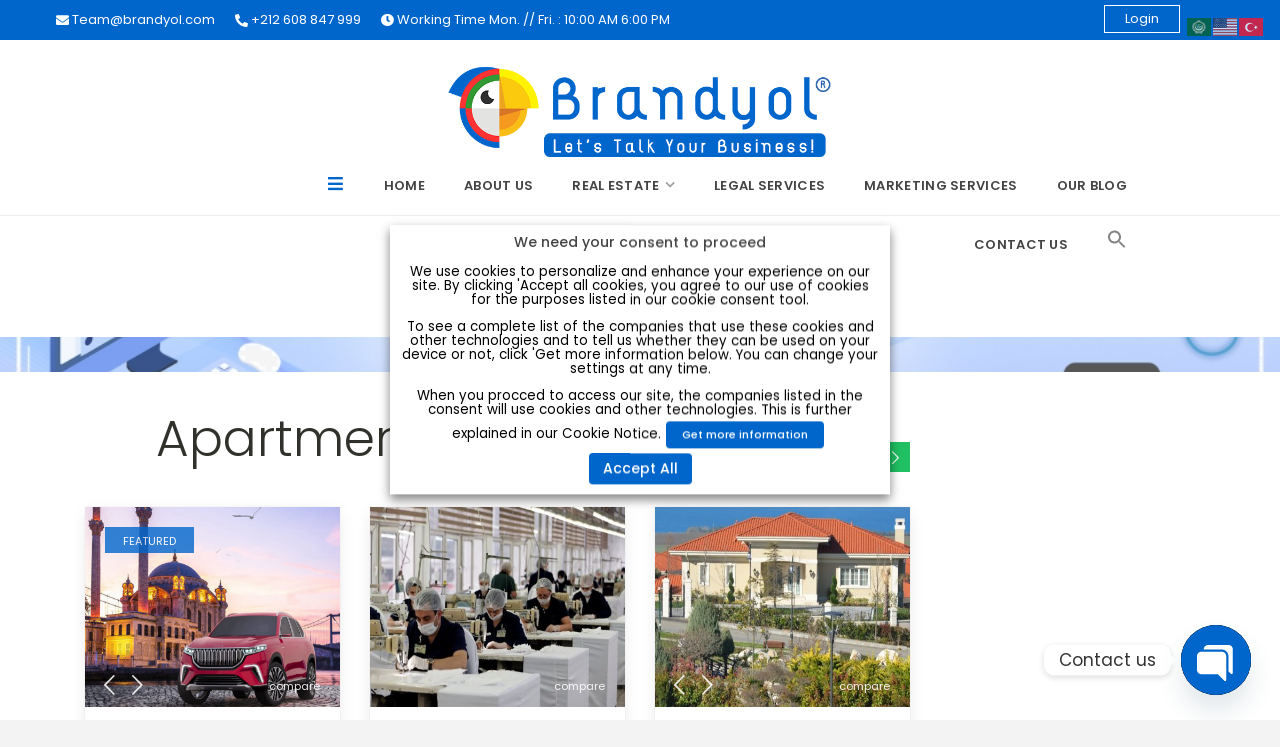

--- FILE ---
content_type: text/html; charset=UTF-8
request_url: https://brandyol.com/apartments-for-rent/
body_size: 45784
content:
<!DOCTYPE html>
<html lang="en-US">
<head>
<meta charset="UTF-8" />
<meta name="viewport" content="width=device-width, initial-scale=1,user-scalable=no">
<link rel="pingback" href="https://brandyol.com/xmlrpc.php" />
 

    
<style>
#wpadminbar #wp-admin-bar-wccp_free_top_button .ab-icon:before {
	content: "\f160";
	color: #02CA02;
	top: 3px;
}
#wpadminbar #wp-admin-bar-wccp_free_top_button .ab-icon {
	transform: rotate(45deg);
}
</style>
<meta name='robots' content='index, follow, max-image-preview:large, max-snippet:-1, max-video-preview:-1' />

	<!-- This site is optimized with the Yoast SEO plugin v22.7 - https://yoast.com/wordpress/plugins/seo/ -->
	<title>Rent - Brandyol</title>
	<link rel="canonical" href="https://brandyol.com/apartments-for-rent/" />
	<meta property="og:locale" content="en_US" />
	<meta property="og:type" content="article" />
	<meta property="og:title" content="Rent - Brandyol" />
	<meta property="og:url" content="https://brandyol.com/apartments-for-rent/" />
	<meta property="og:site_name" content="Brandyol" />
	<meta property="article:modified_time" content="2021-05-19T11:19:36+00:00" />
	<meta name="twitter:card" content="summary_large_image" />
	<meta name="twitter:label1" content="Est. reading time" />
	<meta name="twitter:data1" content="1 minute" />
	<script type="application/ld+json" class="yoast-schema-graph">{"@context":"https://schema.org","@graph":[{"@type":"WebPage","@id":"https://brandyol.com/apartments-for-rent/","url":"https://brandyol.com/apartments-for-rent/","name":"Rent - Brandyol","isPartOf":{"@id":"https://brandyol.com/#website"},"datePublished":"2021-05-01T23:57:10+00:00","dateModified":"2021-05-19T11:19:36+00:00","breadcrumb":{"@id":"https://brandyol.com/apartments-for-rent/#breadcrumb"},"inLanguage":"en-US","potentialAction":[{"@type":"ReadAction","target":["https://brandyol.com/apartments-for-rent/"]}]},{"@type":"BreadcrumbList","@id":"https://brandyol.com/apartments-for-rent/#breadcrumb","itemListElement":[{"@type":"ListItem","position":1,"name":"Home","item":"https://brandyol.com/"},{"@type":"ListItem","position":2,"name":"Rent"}]},{"@type":"WebSite","@id":"https://brandyol.com/#website","url":"https://brandyol.com/","name":"Brandyol","description":"Success Partner🚀🚀","potentialAction":[{"@type":"SearchAction","target":{"@type":"EntryPoint","urlTemplate":"https://brandyol.com/?s={search_term_string}"},"query-input":"required name=search_term_string"}],"inLanguage":"en-US"}]}</script>
	<!-- / Yoast SEO plugin. -->


<link rel='dns-prefetch' href='//fonts.googleapis.com' />
<link rel="alternate" type="application/rss+xml" title="Brandyol &raquo; Feed" href="https://brandyol.com/feed/" />
<link rel="alternate" type="application/rss+xml" title="Brandyol &raquo; Comments Feed" href="https://brandyol.com/comments/feed/" />
<link rel="alternate" title="oEmbed (JSON)" type="application/json+oembed" href="https://brandyol.com/wp-json/oembed/1.0/embed?url=https%3A%2F%2Fbrandyol.com%2Fapartments-for-rent%2F" />
<link rel="alternate" title="oEmbed (XML)" type="text/xml+oembed" href="https://brandyol.com/wp-json/oembed/1.0/embed?url=https%3A%2F%2Fbrandyol.com%2Fapartments-for-rent%2F&#038;format=xml" />
<style id='wp-img-auto-sizes-contain-inline-css' type='text/css'>
img:is([sizes=auto i],[sizes^="auto," i]){contain-intrinsic-size:3000px 1500px}
/*# sourceURL=wp-img-auto-sizes-contain-inline-css */
</style>

<link rel='stylesheet' id='elementor-frontend-css' href='https://brandyol.com/wp-content/plugins/elementor/assets/css/frontend.min.css?ver=3.21.6' type='text/css' media='all' />
<link rel='stylesheet' id='eael-general-css' href='https://brandyol.com/wp-content/plugins/essential-addons-for-elementor-lite/assets/front-end/css/view/general.min.css?ver=5.9.21' type='text/css' media='all' />
<link rel='stylesheet' id='eael-21984-css' href='https://brandyol.com/wp-content/uploads/essential-addons-elementor/eael-21984.css?ver=1621433976' type='text/css' media='all' />
<style id='wp-emoji-styles-inline-css' type='text/css'>

	img.wp-smiley, img.emoji {
		display: inline !important;
		border: none !important;
		box-shadow: none !important;
		height: 1em !important;
		width: 1em !important;
		margin: 0 0.07em !important;
		vertical-align: -0.1em !important;
		background: none !important;
		padding: 0 !important;
	}
/*# sourceURL=wp-emoji-styles-inline-css */
</style>
<style id='classic-theme-styles-inline-css' type='text/css'>
/*! This file is auto-generated */
.wp-block-button__link{color:#fff;background-color:#32373c;border-radius:9999px;box-shadow:none;text-decoration:none;padding:calc(.667em + 2px) calc(1.333em + 2px);font-size:1.125em}.wp-block-file__button{background:#32373c;color:#fff;text-decoration:none}
/*# sourceURL=/wp-includes/css/classic-themes.min.css */
</style>
<link rel='stylesheet' id='chaty-front-css-css' href='https://brandyol.com/wp-content/plugins/chaty/css/chaty-front.min.css?ver=3.2.41729158561' type='text/css' media='all' />
<link rel='stylesheet' id='contact-form-7-css' href='https://brandyol.com/wp-content/plugins/contact-form-7/includes/css/styles.css?ver=5.9.4' type='text/css' media='all' />
<link rel='stylesheet' id='dashicons-css' href='https://brandyol.com/wp-includes/css/dashicons.min.css?ver=6.9' type='text/css' media='all' />
<link rel='stylesheet' id='post-views-counter-frontend-css' href='https://brandyol.com/wp-content/plugins/post-views-counter/css/frontend.min.css?ver=1.4.6' type='text/css' media='all' />
<link rel='stylesheet' id='cookie-law-info-css' href='https://brandyol.com/wp-content/plugins/webtoffee-gdpr-cookie-consent/public/css/cookie-law-info-public.css?ver=2.3.6' type='text/css' media='all' />
<link rel='stylesheet' id='cookie-law-info-gdpr-css' href='https://brandyol.com/wp-content/plugins/webtoffee-gdpr-cookie-consent/public/css/cookie-law-info-gdpr.css?ver=2.3.6' type='text/css' media='all' />
<style id='cookie-law-info-gdpr-inline-css' type='text/css'>
.cli-modal-content, .cli-tab-content { background-color: #ffffff; }.cli-privacy-content-text, .cli-modal .cli-modal-dialog, .cli-tab-container p, a.cli-privacy-readmore { color: #000000; }.cli-tab-header { background-color: #f2f2f2; }.cli-tab-header, .cli-tab-header a.cli-nav-link,span.cli-necessary-caption,.cli-switch .cli-slider:after { color: #000000; }.cli-switch .cli-slider:before { background-color: #ffffff; }.cli-switch input:checked + .cli-slider:before { background-color: #ffffff; }.cli-switch .cli-slider { background-color: #e3e1e8; }.cli-switch input:checked + .cli-slider { background-color: #28a745; }.cli-modal-close svg { fill: #000000; }.cli-tab-footer .wt-cli-privacy-accept-all-btn { background-color: #00acad; color: #ffffff}.cli-tab-footer .wt-cli-privacy-accept-btn { background-color: #00acad; color: #ffffff}.cli-tab-header a:before{ border-right: 1px solid #000000; border-bottom: 1px solid #000000; }
/*# sourceURL=cookie-law-info-gdpr-inline-css */
</style>
<link rel='stylesheet' id='ivory-search-styles-css' href='https://brandyol.com/wp-content/plugins/add-search-to-menu/public/css/ivory-search.min.css?ver=5.5.6' type='text/css' media='all' />
<link rel='stylesheet' id='bootstrap-css' href='https://brandyol.com/wp-content/themes/wpestate/css/bootstrap.min.css?ver=1.0' type='text/css' media='all' />
<link rel='stylesheet' id='bootstrap-theme-css' href='https://brandyol.com/wp-content/themes/wpestate/css/bootstrap-theme.min.css?ver=1.0' type='text/css' media='all' />
<link rel='stylesheet' id='wpestate_style-css' href='https://brandyol.com/wp-content/themes/wpestate/style.css?ver=1.0' type='text/css' media='all' />
<link rel='stylesheet' id='wpestate-child-style-css' href='https://brandyol.com/wp-content/themes/wpestate-child/style.css?ver=1.0.0' type='text/css' media='all' />
<link rel='stylesheet' id='wpestate_media-css' href='https://brandyol.com/wp-content/themes/wpestate/css/my_media.css?ver=1.0' type='text/css' media='all' />
<link rel='stylesheet' id='wpestate-popins-css' href='https://fonts.googleapis.com/css?family=Poppins%3A300%2C400%2C500%2C600%2C700&#038;ver=6.9' type='text/css' media='all' />
<link rel='stylesheet' id='font-awesome.min-css' href='https://brandyol.com/wp-content/themes/wpestate/css/fontawesome/css/font-awesome.min.css?ver=6.9' type='text/css' media='all' />
<link rel='stylesheet' id='fontello-css' href='https://brandyol.com/wp-content/themes/wpestate/css/fontello.css?ver=6.9' type='text/css' media='all' />
<link rel='stylesheet' id='jquery.ui.theme-css' href='https://brandyol.com/wp-content/themes/wpestate/css/jquery-ui.min.css?ver=6.9' type='text/css' media='all' />
<link rel='stylesheet' id='elementor-icons-css' href='https://brandyol.com/wp-content/plugins/elementor/assets/lib/eicons/css/elementor-icons.min.css?ver=5.29.0' type='text/css' media='all' />
<style id='elementor-icons-inline-css' type='text/css'>

		.elementor-add-new-section .elementor-add-templately-promo-button{
            background-color: #5d4fff;
            background-image: url(https://brandyol.com/wp-content/plugins/essential-addons-for-elementor-lite/assets/admin/images/templately/logo-icon.svg);
            background-repeat: no-repeat;
            background-position: center center;
            position: relative;
        }
        
		.elementor-add-new-section .elementor-add-templately-promo-button > i{
            height: 12px;
        }
        
        body .elementor-add-new-section .elementor-add-section-area-button {
            margin-left: 0;
        }

		.elementor-add-new-section .elementor-add-templately-promo-button{
            background-color: #5d4fff;
            background-image: url(https://brandyol.com/wp-content/plugins/essential-addons-for-elementor-lite/assets/admin/images/templately/logo-icon.svg);
            background-repeat: no-repeat;
            background-position: center center;
            position: relative;
        }
        
		.elementor-add-new-section .elementor-add-templately-promo-button > i{
            height: 12px;
        }
        
        body .elementor-add-new-section .elementor-add-section-area-button {
            margin-left: 0;
        }
/*# sourceURL=elementor-icons-inline-css */
</style>
<link rel='stylesheet' id='swiper-css' href='https://brandyol.com/wp-content/plugins/elementor/assets/lib/swiper/v8/css/swiper.min.css?ver=8.4.5' type='text/css' media='all' />
<link rel='stylesheet' id='elementor-post-18800-css' href='https://brandyol.com/wp-content/uploads/elementor/css/post-18800.css?ver=1716282645' type='text/css' media='all' />
<link rel='stylesheet' id='elementor-pro-css' href='https://brandyol.com/wp-content/plugins/elementor-pro/assets/css/frontend.min.css?ver=3.21.3' type='text/css' media='all' />
<link rel='stylesheet' id='elementor-global-css' href='https://brandyol.com/wp-content/uploads/elementor/css/global.css?ver=1716282646' type='text/css' media='all' />
<link rel='stylesheet' id='elementor-post-21984-css' href='https://brandyol.com/wp-content/uploads/elementor/css/post-21984.css?ver=1716282646' type='text/css' media='all' />
<link rel='stylesheet' id='js_composer_front-css' href='https://brandyol.com/wp-content/plugins/js_composer/assets/css/js_composer.min.css?ver=7.6' type='text/css' media='all' />
<link rel='stylesheet' id='bsf-Defaults-css' href='https://brandyol.com/wp-content/uploads/smile_fonts/Defaults/Defaults.css?ver=3.19.19' type='text/css' media='all' />
<link rel='stylesheet' id='ultimate-vc-addons-style-css' href='https://brandyol.com/wp-content/plugins/Ultimate_VC_Addons/assets/min-css/style.min.css?ver=3.19.19' type='text/css' media='all' />
<link rel='stylesheet' id='ultimate-vc-addons-btn-css' href='https://brandyol.com/wp-content/plugins/Ultimate_VC_Addons/assets/min-css/advanced-buttons.min.css?ver=3.19.19' type='text/css' media='all' />
<link rel='stylesheet' id='ultimate-vc-addons-headings-style-css' href='https://brandyol.com/wp-content/plugins/Ultimate_VC_Addons/assets/min-css/headings.min.css?ver=3.19.19' type='text/css' media='all' />
<link rel='stylesheet' id='google-fonts-1-css' href='https://fonts.googleapis.com/css?family=Roboto%3A100%2C100italic%2C200%2C200italic%2C300%2C300italic%2C400%2C400italic%2C500%2C500italic%2C600%2C600italic%2C700%2C700italic%2C800%2C800italic%2C900%2C900italic%7CRoboto+Slab%3A100%2C100italic%2C200%2C200italic%2C300%2C300italic%2C400%2C400italic%2C500%2C500italic%2C600%2C600italic%2C700%2C700italic%2C800%2C800italic%2C900%2C900italic%7CPoppins%3A100%2C100italic%2C200%2C200italic%2C300%2C300italic%2C400%2C400italic%2C500%2C500italic%2C600%2C600italic%2C700%2C700italic%2C800%2C800italic%2C900%2C900italic&#038;display=auto&#038;ver=6.9' type='text/css' media='all' />
<link rel='stylesheet' id='elementor-icons-shared-0-css' href='https://brandyol.com/wp-content/plugins/elementor/assets/lib/font-awesome/css/fontawesome.min.css?ver=5.15.3' type='text/css' media='all' />
<link rel='stylesheet' id='elementor-icons-fa-solid-css' href='https://brandyol.com/wp-content/plugins/elementor/assets/lib/font-awesome/css/solid.min.css?ver=5.15.3' type='text/css' media='all' />
<link rel='stylesheet' id='elementor-icons-fa-brands-css' href='https://brandyol.com/wp-content/plugins/elementor/assets/lib/font-awesome/css/brands.min.css?ver=5.15.3' type='text/css' media='all' />
<link rel="preconnect" href="https://fonts.gstatic.com/" crossorigin><script type="text/javascript" src="https://brandyol.com/wp-includes/js/jquery/jquery.min.js?ver=3.7.1" id="jquery-core-js"></script>
<script type="text/javascript" src="https://brandyol.com/wp-includes/js/jquery/jquery-migrate.min.js?ver=3.4.1" id="jquery-migrate-js"></script>
<script type="text/javascript" id="cookie-law-info-js-extra">
/* <![CDATA[ */
var Cli_Data = {"nn_cookie_ids":[],"non_necessary_cookies":[],"cookielist":{"necessary":{"id":175,"status":true,"priority":0,"title":"Necessary","strict":true,"default_state":false,"ccpa_optout":false,"loadonstart":false},"functional":{"id":176,"status":true,"priority":5,"title":"Functional","strict":false,"default_state":false,"ccpa_optout":false,"loadonstart":false},"performance":{"id":177,"status":true,"priority":4,"title":"Performance","strict":false,"default_state":false,"ccpa_optout":false,"loadonstart":false},"analytics":{"id":178,"status":true,"priority":3,"title":"Analytics","strict":false,"default_state":false,"ccpa_optout":false,"loadonstart":false},"advertisement":{"id":179,"status":true,"priority":2,"title":"Advertisement","strict":false,"default_state":false,"ccpa_optout":false,"loadonstart":false},"others":{"id":180,"status":true,"priority":1,"title":"Others","strict":false,"default_state":false,"ccpa_optout":false,"loadonstart":false}},"ajax_url":"https://brandyol.com/wp-admin/admin-ajax.php","current_lang":"en","security":"098600fddf","eu_countries":["GB"],"geoIP":"disabled","use_custom_geolocation_api":"","custom_geolocation_api":"https://geoip.cookieyes.com/geoip/checker/result.php","consentVersion":"1","strictlyEnabled":["necessary","obligatoire"],"cookieDomain":"","privacy_length":"250","ccpaEnabled":"","ccpaRegionBased":"","ccpaBarEnabled":"","ccpaType":"gdpr","triggerDomRefresh":"","secure_cookies":""};
var log_object = {"ajax_url":"https://brandyol.com/wp-admin/admin-ajax.php"};
//# sourceURL=cookie-law-info-js-extra
/* ]]> */
</script>
<script type="text/javascript" src="https://brandyol.com/wp-content/plugins/webtoffee-gdpr-cookie-consent/public/js/cookie-law-info-public.js?ver=2.3.6" id="cookie-law-info-js"></script>
<script type="text/javascript" src="https://brandyol.com/wp-content/themes/wpestate/js/modernizr.custom.62456.js?ver=1.0" id="modernizr.custom.62456-js"></script>
<script type="text/javascript" src="https://brandyol.com/wp-content/plugins/Ultimate_VC_Addons/assets/min-js/ultimate-params.min.js?ver=3.19.19" id="ultimate-vc-addons-params-js"></script>
<script type="text/javascript" src="https://brandyol.com/wp-content/plugins/Ultimate_VC_Addons/assets/min-js/custom.min.js?ver=3.19.19" id="ultimate-vc-addons-custom-js"></script>
<script type="text/javascript" src="https://brandyol.com/wp-content/plugins/Ultimate_VC_Addons/assets/min-js/headings.min.js?ver=3.19.19" id="ultimate-vc-addons-headings-script-js"></script>
<script></script><link rel="https://api.w.org/" href="https://brandyol.com/wp-json/" /><link rel="alternate" title="JSON" type="application/json" href="https://brandyol.com/wp-json/wp/v2/pages/19263" /><link rel="EditURI" type="application/rsd+xml" title="RSD" href="https://brandyol.com/xmlrpc.php?rsd" />
<meta name="generator" content="WordPress 6.9" />
<link rel='shortlink' href='https://brandyol.com/?p=19263' />
<script id="wpcp_disable_selection" type="text/javascript">
var image_save_msg='You are not allowed to save images!';
	var no_menu_msg='Context Menu disabled!';
	var smessage = "⛔ Content is Protected! Be Bold, Consult us Now:";

function disableEnterKey(e)
{
	var elemtype = e.target.tagName;
	
	elemtype = elemtype.toUpperCase();
	
	if (elemtype == "TEXT" || elemtype == "TEXTAREA" || elemtype == "INPUT" || elemtype == "PASSWORD" || elemtype == "SELECT" || elemtype == "OPTION" || elemtype == "EMBED")
	{
		elemtype = 'TEXT';
	}
	
	if (e.ctrlKey){
     var key;
     if(window.event)
          key = window.event.keyCode;     //IE
     else
          key = e.which;     //firefox (97)
    //if (key != 17) alert(key);
     if (elemtype!= 'TEXT' && (key == 97 || key == 65 || key == 67 || key == 99 || key == 88 || key == 120 || key == 26 || key == 85  || key == 86 || key == 83 || key == 43 || key == 73))
     {
		if(wccp_free_iscontenteditable(e)) return true;
		show_wpcp_message('You are not allowed to copy content or view source');
		return false;
     }else
     	return true;
     }
}


/*For contenteditable tags*/
function wccp_free_iscontenteditable(e)
{
	var e = e || window.event; // also there is no e.target property in IE. instead IE uses window.event.srcElement
  	
	var target = e.target || e.srcElement;

	var elemtype = e.target.nodeName;
	
	elemtype = elemtype.toUpperCase();
	
	var iscontenteditable = "false";
		
	if(typeof target.getAttribute!="undefined" ) iscontenteditable = target.getAttribute("contenteditable"); // Return true or false as string
	
	var iscontenteditable2 = false;
	
	if(typeof target.isContentEditable!="undefined" ) iscontenteditable2 = target.isContentEditable; // Return true or false as boolean

	if(target.parentElement.isContentEditable) iscontenteditable2 = true;
	
	if (iscontenteditable == "true" || iscontenteditable2 == true)
	{
		if(typeof target.style!="undefined" ) target.style.cursor = "text";
		
		return true;
	}
}

////////////////////////////////////
function disable_copy(e)
{	
	var e = e || window.event; // also there is no e.target property in IE. instead IE uses window.event.srcElement
	
	var elemtype = e.target.tagName;
	
	elemtype = elemtype.toUpperCase();
	
	if (elemtype == "TEXT" || elemtype == "TEXTAREA" || elemtype == "INPUT" || elemtype == "PASSWORD" || elemtype == "SELECT" || elemtype == "OPTION" || elemtype == "EMBED")
	{
		elemtype = 'TEXT';
	}
	
	if(wccp_free_iscontenteditable(e)) return true;
	
	var isSafari = /Safari/.test(navigator.userAgent) && /Apple Computer/.test(navigator.vendor);
	
	var checker_IMG = '';
	if (elemtype == "IMG" && checker_IMG == 'checked' && e.detail >= 2) {show_wpcp_message(alertMsg_IMG);return false;}
	if (elemtype != "TEXT")
	{
		if (smessage !== "" && e.detail == 2)
			show_wpcp_message(smessage);
		
		if (isSafari)
			return true;
		else
			return false;
	}	
}

//////////////////////////////////////////
function disable_copy_ie()
{
	var e = e || window.event;
	var elemtype = window.event.srcElement.nodeName;
	elemtype = elemtype.toUpperCase();
	if(wccp_free_iscontenteditable(e)) return true;
	if (elemtype == "IMG") {show_wpcp_message(alertMsg_IMG);return false;}
	if (elemtype != "TEXT" && elemtype != "TEXTAREA" && elemtype != "INPUT" && elemtype != "PASSWORD" && elemtype != "SELECT" && elemtype != "OPTION" && elemtype != "EMBED")
	{
		return false;
	}
}	
function reEnable()
{
	return true;
}
document.onkeydown = disableEnterKey;
document.onselectstart = disable_copy_ie;
if(navigator.userAgent.indexOf('MSIE')==-1)
{
	document.onmousedown = disable_copy;
	document.onclick = reEnable;
}
function disableSelection(target)
{
    //For IE This code will work
    if (typeof target.onselectstart!="undefined")
    target.onselectstart = disable_copy_ie;
    
    //For Firefox This code will work
    else if (typeof target.style.MozUserSelect!="undefined")
    {target.style.MozUserSelect="none";}
    
    //All other  (ie: Opera) This code will work
    else
    target.onmousedown=function(){return false}
    target.style.cursor = "default";
}
//Calling the JS function directly just after body load
window.onload = function(){disableSelection(document.body);};

//////////////////special for safari Start////////////////
var onlongtouch;
var timer;
var touchduration = 1000; //length of time we want the user to touch before we do something

var elemtype = "";
function touchstart(e) {
	var e = e || window.event;
  // also there is no e.target property in IE.
  // instead IE uses window.event.srcElement
  	var target = e.target || e.srcElement;
	
	elemtype = window.event.srcElement.nodeName;
	
	elemtype = elemtype.toUpperCase();
	
	if(!wccp_pro_is_passive()) e.preventDefault();
	if (!timer) {
		timer = setTimeout(onlongtouch, touchduration);
	}
}

function touchend() {
    //stops short touches from firing the event
    if (timer) {
        clearTimeout(timer);
        timer = null;
    }
	onlongtouch();
}

onlongtouch = function(e) { //this will clear the current selection if anything selected
	
	if (elemtype != "TEXT" && elemtype != "TEXTAREA" && elemtype != "INPUT" && elemtype != "PASSWORD" && elemtype != "SELECT" && elemtype != "EMBED" && elemtype != "OPTION")	
	{
		if (window.getSelection) {
			if (window.getSelection().empty) {  // Chrome
			window.getSelection().empty();
			} else if (window.getSelection().removeAllRanges) {  // Firefox
			window.getSelection().removeAllRanges();
			}
		} else if (document.selection) {  // IE?
			document.selection.empty();
		}
		return false;
	}
};

document.addEventListener("DOMContentLoaded", function(event) { 
    window.addEventListener("touchstart", touchstart, false);
    window.addEventListener("touchend", touchend, false);
});

function wccp_pro_is_passive() {

  var cold = false,
  hike = function() {};

  try {
	  const object1 = {};
  var aid = Object.defineProperty(object1, 'passive', {
  get() {cold = true}
  });
  window.addEventListener('test', hike, aid);
  window.removeEventListener('test', hike, aid);
  } catch (e) {}

  return cold;
}
/*special for safari End*/
</script>
<script id="wpcp_disable_Right_Click" type="text/javascript">
document.ondragstart = function() { return false;}
	function nocontext(e) {
	   return false;
	}
	document.oncontextmenu = nocontext;
</script>
<style type='text/css'>#access ul ul{background-color: #ffffff;}#user_menu_open > li > a:hover,#user_menu_open > li > a:focus,.filter_menu li:hover,.sub-menu li:hover, #access .menu li:hover>a, #access .menu li:hover>a:active, #access .menu li:hover>a:focus{background-color: #ffffff;}#access .with-megamenu .sub-menu li:hover>a, #access .with-megamenu .sub-menu li:hover>a:active, #access .with-megamenu .sub-menu li:hover>a:focus,#access ul ul li.wpestate_megamenu_col_1 .megamenu-title:hover a, #access ul ul li.wpestate_megamenu_col_2 .megamenu-title:hover a, #access ul ul li.wpestate_megamenu_col_3 .megamenu-title:hover a, #access ul ul li.wpestate_megamenu_col_4 .megamenu-title:hover a, #access ul ul li.wpestate_megamenu_col_5 .megamenu-title:hover a, #access ul ul li.wpestate_megamenu_col_6 .megamenu-title:hover a,#user_menu_open> li > a:hover, #user_menu_open> li > a:focus,#access .menu ul li:hover>a,#access .sub-menu li:hover>a,#access .sub-menu li:hover>a:active, #access .sub-menu li:hover>a:focus {color: #0066cb;}#access ul ul {border-left: 1px solid #ffffff!important;border-right: 1px solid#ffffff!important;border-bottom: 1px solid #ffffff!important;border-top: 1px s.olid #ffffff!important;}#access ul ul a {border-bottom: 1px solid #ffffff;}#colophon {background-color: ##0066CC;}#colophon, #colophon a, #colophon li a ,#colophon .widget-title-footer{color: #ffffff;}.sub_footer{background-color:##0066CC;}.top_bar_wrapper{background-color:#fafafa;}.mobilex-menu li a {color:#ffffff ;}.mobilex-menu li a:hover{color:#ffffff;} .mobile_user_menu li:hover,.mobilex-menu li:hover{background-color:#ffffff;}.page-id-17708 .breadcrumb_container,.page-id-17709 .breadcrumb_container,.page-id-17710 .breadcrumb_container,.page-id-17711 .breadcrumb_container,.page-id-18080 .breadcrumb_container,.page-id-18082 .breadcrumb_container{display:none;}.page-id-17708 .content_wrapper,.page-id-17709 .content_wrapper,.page-id-17710 .content_wrapper,.page-id-17711 .content_wrapper,.page-id-18080 .content_wrapper,.page-id-18082 .content_wrapper{padding-top:0px;}#colhome2{height:972px;}.adv_search_tab_item {border: 1px solid #ebba7c;background: #ebba7c;}.adv_search_tab_item a {color: #fff;;}.mobile-logo img{margin-top: 11px;}.ribbon-wrapper-hot-offer {background: #FB6A5C;padding-left: 8px;padding-right: 5px;} .hot-offer{color: #fff;}.ribbon-wrapper-new-offer {background: #3C90BE;padding-right: 0px;padding-left: 8px;} .new-offer{color: #fff;}.mobile-logo {margin-top: 2px;}@media only screen and (max-width: 1150px){#access a {font-size: 14px;padding-left: 12px;padding-right: 12px;}}@media only screen and (max-width: 1150px){.shortcode-login #user_terms_register_sh_label {width: 80%;margin-top: 0px;line-height: 21px;}.post-carusel .item {height: auto;}}.header_class img{border:1px solid #f7f7f7; box-shadow: 1px 1px 1px #f7f7f7}/*newsletter cSS*/.newsletter_form {width: 400px;height: 50px;border-bottom-left-radius: 50px;border-top-left-radius: 50px;}.newsletter_input {height: 50px;border-top-right-radius: 50px;border-bottom-right-radius: 50px;background-color: #20c063;width: 120px;border-color: transparent;color: #fff;font-weight: 500;padding: 0px;font-size: 15px;}.newsletter input{box-shadow: 0 4px 16px -2px rgba(0,0,0,.1), 0 0 0 1px rgba(0,0,0,.02)!important;}input.newsletter_form {padding-left: 20px;}.newsletter_form:placeholder-shown {padding-left: 20px;}.newsletter{margin: 0px auto;left: 0px; right: 0px; text-align: center;}@media only screen and (max-width: 500px){ .newsletter_form {width: 70%;}.newsletter_input {width: 30%;}}</style><meta name="generator" content="Elementor 3.21.6; features: e_optimized_assets_loading, additional_custom_breakpoints; settings: css_print_method-external, google_font-enabled, font_display-auto">
<style type="text/css">.recentcomments a{display:inline !important;padding:0 !important;margin:0 !important;}</style><meta name="generator" content="Powered by WPBakery Page Builder - drag and drop page builder for WordPress."/>
<link rel="icon" href="https://brandyol.com/wp-content/uploads/2021/05/cropped-Twitter_Profile_Picture@1X-32x32.png" sizes="32x32" />
<link rel="icon" href="https://brandyol.com/wp-content/uploads/2021/05/cropped-Twitter_Profile_Picture@1X-192x192.png" sizes="192x192" />
<link rel="apple-touch-icon" href="https://brandyol.com/wp-content/uploads/2021/05/cropped-Twitter_Profile_Picture@1X-180x180.png" />
<meta name="msapplication-TileImage" content="https://brandyol.com/wp-content/uploads/2021/05/cropped-Twitter_Profile_Picture@1X-270x270.png" />
		<style type="text/css" id="wp-custom-css">
			.mobile_header{
		background:#fff;
}
.mobile_header i{
	color:#000;
}
.sub_footer {
    background-color: #0066CC;
}
img.emoji {
    width: 50px !important;
}
.mobile_header i:hover{
	color:#0066cb !important;
}
.mobile-trigger-user, .mobile-trigger:hover i{
	color:#0066cb !important;}
.social_share_wrapper{
	display:none;
}
div#search_wrapper {
	display: none;
}
.page-id-22025 img.emoji {
  width:20px !important;
}
.open_sidemenu a.menu-item-link {
    line-height: 20px !important;
}
.menu-popup a.menu-item-link
{
	font-size:0px !important;
}
/* a.page-numbers {
    padding: 5px 7px;
    border: 1px solid #282d33;
}
a.page-numbers.next, a.page-numbers.prev {
    border: 0px !important;
}
span.page-numbers.current {
	 border: 1px solid #0066cb;
	 padding: 5px 7px;
} */
nav.elementor-pagination{
	    padding-top: 125px;
}
nav.elementor-pagination:before {
    content: '';
    background: url(/wp-content/uploads/2022/05/branyol-logo.png);
    width: 100%;
    height: 75px;
    background-size: contain;
    position: absolute;
    bottom: 42px;
    background-repeat: no-repeat;
    background-position: center center;
    display: block;
}
.menu-popup a.menu-item-link:before {
    font-family: "Font Awesome 5 Free";
    font-weight: 900;
    content: "\f0c9";
    color: #0066cb;
    font-size: 17px;
}
.login-custom-btn a{
	color:#fff;
	margin-top:-7px;
	margin-right:70px;
	display:inline-block;
	padding:5px 20px;
	border:1px solid #fff;
}
.login-custom-btn a:hover{
	color:#fff;
}
.login-custom-btn::before{
	color:transparent !important;
}
.menu-popup .menu-item-link,
.menu-popup:hover .menu-item-link{
	color:transparent !important;
}
.menu-popup .menu-item-link i{
	color:#006cb !important;
}

.listing-header-banner {
	height: 430px !important;
	background-repeat: no-repeat !important;
	background-size: cover !important;
	background-position: top center !important;
}

div#gmap_wrapper {
	display: none;
}
.elementor-widget-wrap.elementor-element-populated {
	padding: 0 !important;
}
img.attachment-full.size-full {
	height: 730px;
}
.carding-section .elementor-container .elementor-column{
	background-color: #0066cb;
	padding: 20px;
	color: #fff !important;
	border-radius: 50px 10px 50px 10px;
	margin-left: 25px;
	margin-right: 25px;
	margin-bottom: 30px;
}
.carding-section .elementor-container .elementor-column:nth-child(2) {
	background: #0066cb;
	margin-top: 30px;
	margin-bottom: unset;
}
h4.card-design-heading {
	color: #fff;
}
.card-design {
	color: #fff;
}
.card-design i{
	font-size: 30px;
	margin-bottom: 10px;
}
img.attachment-large.size-large {
	border-radius: 50px;
}
.section-3rd-row-left-col-buttom-text{
	background-color: #fff;
	padding: 20px;
	text-align: center;
	position: absolute;
	color: #000 !important;
	border-radius: 50px 10px 50px 10px;
	max-width: 250px;
	height: 250px;
	right: 0;
	box-shadow: 1px 1px 3px 0px;
	bottom: -15px;
}
.section-3rd-row .elementor-container.elementor-column-gap-default {
	margin-bottom: 50px;
}
.container.content_wrapper {
	background-color: #fff;
}
.container.main_wrapper.wide.has_header_type1.contentheader_center.cheader_center {
	background-color: #fff;
}
.border-style {
	border: 8px solid #584de2;
	margin-bottom: 10px;
	border-radius: 50px 10px 50px 10px;
	width: 100px;
}
h4.section-3rd-content-1st-heading {
	padding-right: 188px;
	font-weight: 700;
}
.section-3rd-content-2nd a {
	color: #333;
	font-weight: 600;
}
.section-3rd-content-2nd h4.section-3rd-content-2nd-heading {
	font-weight: 600;
	margin-bottom: 10px;
}
.section-3rd-row-left-col-buttom-text .elementor-widget-container{
	margin: 0;
}
.section-3rd-content-2nd {
	padding-top: 8px;
	padding-left: 10px;
	text-align: left;
}
.elementor-accordion .elementor-accordion-item {
	border-bottom: 1px solid #d4d4d4;
	border: unset;
}
.front-page-faq span.elementor-accordion-icon-closed{
	color: #615ae2;
}
.front-page-faq span.elementor-accordion-icon-opened{
	color: #615ae2;
}
a.elementor-accordion-title {
	color: #000 !important;
}
.personal-consultation {
	color: #fff;
}
.personal-consultation h2.personal-consultation-heading {
	color: #fff;
}
.personal-consultation .getting-personal-detail h4{
	color: #fff;
}
.personal-consultation .getting-personal-detail h4 i{
	margin-right: 10px;
}
.personal-consaltation-section1{
	max-width: 50%;
	padding: 75px 50px 10px;
}
.personal-consaltation-section2{
	max-width: 50%;
	padding: 75px 50px 10px;
}
.personal-consultation-form .form-detail-section input{
	width: 100%
}
.personal-consultation-form .form-detail-section select{
	width: 100%;
	height: 43.33px;
	border: 1px solid #ededed;
}
.personal-consultation-form .form-detail-section textarea{
	width: 100%;
	height: 43.33px;
	border: 1px solid #ededed;
}
.personal-consaltation-section2 form{
	background-color: #fff;
	padding: 20px;
	border-radius: 10px;
}
.personal-consultation-form .form-detail-section{
	margin-top: 10px;
}
.form-detail-section:nth-child(1){
	margin-top: unset;
}
.elementor-column.elementor-col-100.elementor-inner-column.elementor-element.elementor-element-0684804 {
	border-bottom: 20px solid #3429ad;
	border-radius: 0 0 15px 15px;
}
.form-detail-section textarea{
	height: 100px !important;
}
.personal-consultation-form button{
	width: 100%;
	margin-top: 10px;
	height: 43.33px;
	background-color: #554ade;
	border: unset;
	border-radius: 50px;
	color: #fff;
	font-size: 16px;
	font-weight: bold;
}
.front-page-row-5th-left .elementor-widget-container img{
	border-radius: 100px;
}
.front-page-row-6th-inner-section .elementor-container{
	padding: 53px 0;
}
.section-6th-middle-portion .elementor-widget-wrap{
	margin: auto 0;
}
.section-6th-text .section-6th-text-h2{
	font-size: 32px;
	font-weight: 700;
	color: #fff;
}
.section-6th-text .section-6th-text-p{
	color: #fff;
}
.front-page-row-5th-right .elementor-widget-container .elementor-button-wrapper a{
	color: #000CBD;
	background-color: #fff;
}
.section-6th-right-portion .elementor-widget-wrap{
	margin: auto 0;
}
.new-house-listing-1st-row-colum-heading .uvc-sub-heading h2{
	font-weight: 300;
	color: #31312c;
	text-align: center;
	font-size: 50px;
}
.new-house-listing-1st-row-colum-heading .uvc-sub-heading h2 span{
	font-weight: bold;
	color: #20c063;
}
.page-id-19263 .property_listing .property_location{
	display: flex;
}
.page-id-19263 .property_listing .property_location .property_agent_wrapper .property_agent_name{
	width: 110px;
}
.page-id-19263 .entry-title{
	display: none;
}
.page-id-19232 .entry-title{
	display: none;
}
.page-id-19232 .property_listing .property_location{
	display: flex;
}
.page-id-19232 .property_listing .property_location .property_agent_wrapper .property_agent_name{
	width: 110px;
}
.waiting-for-help-row{
	background-color: #000cbd;
	padding: 50px;
}
.waiting-for-help-row-left-colum {
	width: 25%;
}
.waiting-for-help-row-middle-colum {
	width: 50%;
}
.waiting-for-help-row-right-colum {
	width: 25%;
}
.waiting-for-help-row-colum-inner-left{
	margin-bottom: 0;
}
.waiting-for-help-row-colum-inner-middle{
	margin-bottom: 0;
}
.waiting-for-help-row-colum-inner-right{
	margin-bottom: 0;
}
.waiting-for-help-row-colum-inner-left img{
	border-radius: 100px;
}
.waiting-for-help-row-colum-inner-middle .section-6th-text .section-6th-text-h2{
	font-size: 25px;
}
.waiting-for-help-row-colum-inner-right button{
	color: #000CBD !important;
	background-color: #fff !important;
	font-size: 15px;
	padding: 12px 24px;
	border-radius: 3px;
}
.menu-main-menu-container .menu .menu-item:hover a{
	color: #0066cb !important;
}
#access .current-menu-item >a, #access .current-menu-parent>a, #access .current-menu-ancestor>a {
	color: #0066cb !important;
}
.header_wrapper .header_wrapper_inside .user_menu{
	display: none;
}
.header_wrapper .header_wrapper_inside nav{
	float:right!important;
	margin-right: 20px!important;
}
.page-id-19383 .entry-title{
	display: none;
}
.page-contact-us .page-contact-us-col-left{
	width: 50%;
	float: left;
}
.page-contact-us .page-contact-us-col-right{
	width: 50%;
	float: right;
}
.container.content_wrapper {
	padding-bottom: 0;
	padding-top: 0;
}
.page-contact-us-col-left-inner .page-contact-us-col-left-upper-section .socail-links{
	display: flex;
	list-style: none;
	margin: 0;
	padding-bottom: 20px;
	border-bottom: 1px solid #909090;
}
.page-contact-us-col-left-inner .page-contact-us-col-left-upper-section .socail-links li{
	margin: 0 15px;
}
.page-contact-us-col-left-inner .page-contact-us-col-left-upper-section .socail-links li:first-child{
	margin: 0 10px 0 0;
}
.page-contact-us-col-left-inner .page-contact-us-col-left-upper-section .socail-links .socail-links-item a i{
	font-size: 25px;
}
.page-contact-us-col-left-inner .page-contact-us-col-left-upper-section .socail-links .socail-links-item .facebook:hover{
	color:#3b5998;
}
.page-contact-us-col-left-inner .page-contact-us-col-left-upper-section .socail-links .socail-links-item .twitter:hover{
	color:#00aced;
}
.page-contact-us-col-left-inner .page-contact-us-col-left-upper-section .socail-links .socail-links-item .instagram:hover{
	color:#517fa4;
}
.page-contact-us-col-left-inner .page-contact-us-col-left-upper-section .socail-links .socail-links-item .linkedin:hover{
	color:#007bb6;
}
.page-contact-us-col-left-inner .page-contact-us-col-left-upper-section .socail-links .socail-links-item .envelope:hover{
	color:#3b5998;
}
.headquarter .headquarter-address {
	display: flex;
}
.phone .phone-detail {
	display: flex;
}
.support .support-detail {
	display: flex;
}
.sales .sales-detail {
	display: flex;
}
.page-contact-us-col-left-lower-section {
	margin-top: 30px;
}
.headquarter .headquarter-address i {
	font-size: 20px;
	margin-right: 20px;
}
.phone .phone-detail i {
	font-size: 18px;
	margin-right: 20px;
}
.support .support-detail i {
	font-size: 15px;
	margin-right: 20px;
}
.sales .sales-detail i {
	font-size: 15px;
	margin-right: 20px;
}
.page-contact-us-col-right {
	background-color: #fff;
	border-radius: 15px;
	padding: 50px;
}
.page-id-19383 .container{
	padding: 0!important;
	width: 100%;
	margin: 0!important;
	background-color: hsl(150deg 8% 95%);
}
.page-id-19383 .container .row{
	margin-top: 20px;
	margin-bottom: 20px;
}
.form-section input {
	width: 100%;
}
.form-section textarea {
	width: 100%;
}
.half-input-section-l{
	width: 48%;
	float: left;
}

.half-input-section-r{
	width: 48%;
	float: right;
}
.half-input-section-l{
	margin-top: 10px;
}
.half-input-section-r{
	margin-top: 10px;
}
.ful-input-section{
	margin-top: 10px;
}
.button-section{
	margin-top: 10px;
}
.button-section button{
	padding: 10px 25px 10px 25px;
	background-color: #0066cb;
	border: unset;
	color: #fff;
}
.page-contact-us-col-left-lower-section i{
	color: #0066cb;
}
.page-contact-us-row{
	width: 1000px;
	margin: 0 auto;
}
.map-section {
	margin-top: 20px;
}
.map-section iframe{
	height: 300px;
}
.page-id-19372 .entry-title{
	display: none;
}
.about-us-2nd-row, .about-us-3rd-row, .about-us-3rd-1-row, .about-us-4th-row,.about-us-5th-row ,.about-us-6th-row, .about-us-7th-row, .about-us-8th-row{
	margin: 0 auto;
	padding: 0 50px !important;
}
.about-us-2nd-row {
	width: 1200px;
}
.about-us-3rd-1-row-colum-detail h3 {
	text-align: center !important;
}
.about-us-4th-row .about-us-4th-row-colum h4{
	text-align: center !important;
}
.about-us-6th-row .about-us-6th-row-colum{
	padding: 0 30px !important;
}
.about-us-6th-row-colum .ult-team-member-wrap .ult-team-member-image img{
	height: 250px;
	width: 250px;
}
img.img-responsive {
	border-radius: 100%;
}
.about-us-slider-row{
	padding-left: unset !important;
	padding-right: unset !important;
}
.about-us-slider-row .vc_column-inner{
	padding-left: unset;
	padding-right: unset;
}
.about-us-7th-row{
	background-color: #d8d8d82e;
	padding-top: 50px!important;
	padding-bottom: 50px!important;
}
.row-7th-text h3 {
	padding-right: 100px;
}
.about-us-8th-row {
	background-color: #444444;
	padding-top: 50px!important;
	padding-bottom: 50px!important;
	width: 1000px;
	margin-top: 50px!important;
	border-radius: 10px;
}
.about-us-8th-row-colum-left-detail h2{
	color: white;
	font-size: 32px;
}
.about-us-8th-row-colum-left-detail p{
	color: white;
}
.about-us-8th-row-colum-right-detail{
	margin-bottom: 10px !important;
}
.about-us-8th-row-colum-right-detail button{
	width: 200px;
	border-radius: 50px !important;
	color: #fff!important;
	background-color: #000cbd!important;
}
.about-us-9th-row{
	background-color: #000cbd;
	padding: 50px;
	margin-top: 50px;
}
.about-us-9th-row-colum-left{
	width: 25%;
}
.about-us-9th-row-colum-middle{
	width: 50%;
}
.about-us-9th-row-colum-right{
	width: 25%;
}
.about-us-9th-row-colum-left-detail{
	margin-bottom: unset !important;
}
.about-us-9th-row-colum-left-detail img{
	border-radius: 100px;
}
.about-us-9th-row-colum-middle-detail{
	margin-bottom: unset!important;
}
.about-us-9th-row-colum-right-detail button{
	color: #000CBD !important;
	background-color: #fff !important;
	text-align: left;
}
.page-id-19372 #comments{
	margin:0;
}
.page-id-19920 #comments{
	margin:0;
}
.footer2-socail-link ul {
	display: flex;
	margin-top: 20px!important;
}
.footer2-detail p i {
	margin-right: 20px;
}
.footer2-detail h4 {
	color: #909090;
}
#footer-widget-area #third{
	width: 50%!important;
	padding-left:40px;
}
.footer3-detail h2 {
	color: #909090;
}
.footer3-detail input {
	width: 100%!important;
}
.footer3-detail button {
	padding: 5px 30px;
}
section.elementor-section.elementor-top-section.elementor-element.elementor-element-7113732.elementor-section-boxed.elementor-section-height-default.elementor-section-height-default {
	display: none;
}
.footer_back_repeat_no{
	background-color: #0066CC !important;
}
.buy-row-1st .vc_column-inner {
	padding: 0;
}
.buy-row-1st {
	padding: 0!important;
}
.legal-services-row-1st .vc_column-inner {
	padding: 0;
}
.legal-services-row-1st {
	padding: 0!important;
}
.icon-box {
	margin: 0 20px;
	padding: 10px 15px 10px 15px !important;
	box-shadow: 2px 3px 8px 3px;
	text-align: center;
}
.icon-box i {
	font-size: 100px;
	color: #0066cb;
}
.icon-box h6 {
	margin-top: 20px;
	color: #000;
}
.legal-services-row-2nd-left-content-inner {
	display: flex;
	justify-content: center;
	text-align: center;
}
.legal-services-row-4th-content-left {
	display: flex;
	padding: 10px 50px;
}
.image-section {
	padding: 10px; 
}
.image-section img {
	height: 100px;
	width: 250px !important;
}
.text-section p br{
	display: none;
}
.text-section h2{
	margin-bottom: 5px!important;
}
.legal-services-row-4th-content-right {
	width: 400px;
	height: 260px;
	background-color: #e7e7e7;
	border-radius: 10px;
	padding: 30px;
	position: absolute;
	right: 50px;
	bottom: -160px;
}
.page-id-19722 #comments{
	margin:0;
}
.section-3rd-content-1st h4.section-3rd-content-1st-heading {
	color: #1f2938;
}
.section-3rd-content2 h4.section-3rd-content2-heading {
	padding-right: 180px;
	color: #1f2938;
	font-weight: 700;
}

ul.top-bar-menu-content-nav {	
	color: #fff;
}
.top-bar-menu-content-nav .top-bar-menu-content-nav-item{
	width: auto;
	display: flex!important;
	align-items: center;
	margin-right:20px;
}


.top_bar_wrapper{
	background: #0066cb;
	
}


li.booking {
	margin-right: 0 !important;
}
li.booking a {
	background-color:#2b2b2b;
	color: #fff;
	border: unset;
	border-radius: 0px 0px 10px 0px;
	padding:1px 6px 0px 6px;
}
.admin-bar .master_header {
	top: 32px!important;
}
#access{
	width:100%;
}

#access .menu>li>a i {
	color:#0066cb;
}
#access .menu>li>a {
	color:#444444;
}
.breadcrumb_container{
	display: none;
}
.about-us-2nd-row h2 {
	color: #023950;
}
.about-us-3rd-row .about-us-3rd-row-right-colum h6{
	color: #1bba8f;
}
.about-us-3rd-row .about-us-3rd-row-right-colum h3{
	color: #023950;
	padding-right: 108px;
}
.about-us-3rd-row .about-us-3rd-row-right-colum h3 span{
	color: #1bba8f;
}
.about-us-3rd-1-row-colum-detail h4{
	color: #023950;
}
.about-us-4th-row h4{
	color: #023950;
}
img.img-responsive {
	border-radius: unset!important;
}
.what-we-do-row-1st{
	padding-left:0!important;
	padding-right:0!important;
}

.what-we-do-row-1st .vc_column-inner{
	padding-left:0!important;
	padding-right:0!important;
}
.what-we-do-row-3rd h1 {
	text-align: center;
	font-size: 50px;
	text-decoration: underline;
	color: #023950;
}
.what-we-do-row-4th-content .upper-section {
	display: flex;
	align-items: center;
}
.upper-section img {
	margin-right: 10px;
}
.what-we-do-row-4th-content h2 {
	padding-right: 5px!important;
}
.what-we-do-row-4th-content
button{
	background-color: #f86011;
	color: #fff;
	border: unset;
	height: 50px;
	margin-top: 20px;
	padding: 15px 20px;
	border-radius: 10px;
	font-size: 14px;
}
.page-id-19920 .entry-title{
	display: none;
}
.single-content p {
	margin-bottom: 0!important;
}
.what-we-do-row-4th{
	margin-bottom: 50px;
}
.what-we-do-row-5th-content{
	text-align: center;
}
.what-we-do-row-7th-content{
	text-align: center;
}
.what-we-do-row-9th-content {
	margin: 0 170px;
}
.what-we-do-row-9th-content button{
	background-color: #0066cc;
	color: #fff;
	border: unset;
	height: 50px;
	margin-top: 20px;
	padding: 15px 20px;
	border-radius: 10px;
	font-size: 14px;
}
.flexing {
	display: flex;
	align-items: center;
	margin-bottom: 50px!important;
}
.flex-item1 {
	margin-left: 15px;
}
.flex-item1 h2 {
	margin-bottom: 0;
}
.what-we-do-row-11th {
	padding-left: 0 !important;
	padding-right: 0 !important;
}
.marketing-form-sction {
	background-color: #fff;
	margin: 35px 150px;
	padding: 25px 50px 5px 50px;
	text-align: center;
	border-radius: 10px;
}
.marketing-form-sction img {
	height: 100px;
}
.marketing-form-sction h4 {
	margin-bottom: 5px;
}
.phone-area {
	display: flex;
	justify-content: center;
	color: #e9570b;
}
.marketing-form-sction input {
	width: 100%;
	margin-bottom: 10px;
}
.marketing-form-sction button {
	width: 100%;
	height: 40px;
	background-color: #e9570b;
	color: #fff;
	border: unset;
	border-radius: 5px;
	margin-bottom: 10px;
}
.marketing-form-sction span {
	font-size: 12px;
}
.what-we-do-row-11th-content button {
	padding: 10px 50px;
	border: unset;
	background-color: #e9570b;
	border-radius: 5px;
	color: #fff;
	margin-top: 20px;
}
.what-we-do-row-11th-content {
	margin: 0 150px;
}
img.vc_single_image-img.attachment-full {
	margin-top: 58px;
}
h1 {
	margin-top: 46px;
}
span.tp-revstop {
	display: none !important;
}
.tp-video-play-button {
	display: none !important;
}
li.booking button {
	margin-right: -10px;
}
.what-we-do-row-4th-content button {
	background-color: #0066CC; 
}
.marketing-form-sction button {
	background-color: #0066CC; 
}
.what-we-do-row-11th-content button {
	background-color: #0066CC; 
}
.featured_div {

	background-color: #0066cc; 
}
.comment-form #submit, .wpresidence_button {
	background-color: #0066cc;
}
h1.entry-title {
	display: none;
}
.featured_property_widget_price {
	background: #0066cc; 
}
.new-house-listing-1st-row-colum-heading .uvc-sub-heading h2 span {
	color: #0066CC;
}
.listing_unit_price_wrapper {
	color: #0066cc;
}
.vc_row.wpb_row.vc_row-fluid.about-us-2nd-row.vc_row {
	margin-top: 53px;
}
li#new_social_media_widget-2 {
	display: none;
}
button {
	background-color: #0066CC;
	color: white;
}
a {
	color: white;
}
.section-3rd-row-left-col-buttom-text {
	height: 305px; 
}
.menu-main-menu-container {
	margin-left: -0 !important;
}
#access .menu>li>a {
	margin-right: -3px;
}
.chw-widget-area{
	margin: 0!important;
	padding: 10px!important;
	max-width: 100%!important;
	background-color: #0066cb;
}
.footer-waiting-for-help {
	display: flex;
	align-items: center;
	justify-content: space-evenly;
}
.footer-waiting-for-help-left {
	background: #fff;
    border-radius: 50%;
    padding: 10px;
}
.footer-waiting-for-help-left img {
	height: 150px;
	width: 150px;
	border-radius: 100px;
}
.footer-waiting-for-help-center {
	color: #fff;
}
.footer-waiting-for-help-center ul li{
	font-size:12px !important;
}
.footer-waiting-for-help-right button {
	border: unset;
	height: 45px;
	border-radius: 3px;
	background-color: #fff;
	font-size: 13px;
	font-weight: 500;
	padding: 12px 24px;
	color: #0066cb;
}
.textwidget.custom-html-widget {
	max-width: 1140px;
	margin: 0px auto;
}
.single-estate_property .container.content_wrapper {
	width: 1175px!important;
}
.single-estate_property .multi_units_wrapper.wrapper_content {
	display: none;
}
.single-estate_property #accordion_prop_map, #accordion_virtual_tour, #accordion_prop_floor_plans, #accordion_prop_stat {
	display: none;
}
.what-we-do-row-11th-left-colum .vc_column-inner {
	justify-content: start!important;
}
.legal-services-banner-text {
	padding-left:203px;
}
.wpb_text_column.wpb_content_element.legal-services-banner-text.vc_column_text a button {
	height: 40px;
	border: unset;
	border-radius: 5px;
	padding: 9px;
	margin-top: 10px;
}
.why-choose-us-section-left img {
	height: 80px;
	max-width: unset;
}
.why-choose-us-section {
	display: flex;
	align-items: end;
	justify-content: center;
	margin-top: 50px;
}
.legal-services-row-4th {
	margin: 0 auto;
}
h2.why-choose-us-section-right-heading {
	margin-bottom: 0;
}
.why-choose-us-section-right {
	margin-left: 10px;
}
.testimonial-container.type_class_2 .testimonial-image {
	width: 300px;
	height: 300px;
}
a.marketing-buttons button {
	height: 40px;
	border: unset;
	border-radius: 5px;
	padding: 10px;
	font-weight: bold;
}
.testimonial-author{
	margin: 10px 0;
}
.testimonial-author, .testimonial-author-line {
	color: #0066cb;
}
.testimonial-text {
    padding: 0px 15% 15px !important;
}
.tax-property_category .listing_filters_head {
	display: none;
}
.single-estate_property .col-md-8.image_gallery {
	min-height: 320px!important;
}
.single-estate_property  .image_gallery {
	min-height: 160px!important;
}
.property_listing {
	margin-top: 20px;
}
a:hover, a:focus {
	color: #0066cb; 
}
li.socail-links-item {
	color: #315eff;
}
.page-contact-us-col-left-inner .page-contact-us-col-left-upper-section .socail-links .socail-links-item .facebook:hover {
	color: #315eff;
}
a.cons {
	color: #0066cb;
	color: rrd;
}
.single-estate_property .panel-heading {
	padding: 10px;
}
.single-estate_property .prop_title_zone .prop_title_zone_container h1 {
	display: block;
}
.single-estate_property .prop_title_zone_menu .prop_title_zone_menu_container ul li:nth-child(5), li:nth-child(7), li:nth-child(8), li:nth-child(9) {
	display: none;
}
.single-estate_property .widget-area-sidebar #login_widget-1,#mortgage_widget-1,#footer_latest_widget-1,#featured_widget-1{
	display: none;
}
.real-estate-heading {
	margin: 20px 0;
}
.real-estate-heading h2 {
	font-weight: 300;
	color: #31312c;
	font-size: 50px;
}
span.real-estate-heading-style {
	color: #0066CC;
	font-weight: bold;
}
.elementor-column.elementor-col-100.elementor-inner-column.elementor-element.elementor-element-0684804 {
	border-bottom: 20px solid #0066cb; 
}
.personal-consultation-form button {
	background-color: #0066cb;  
}
.elementor-18066 .elementor-element.elementor-element-0684804:not(.elementor-motion-effects-element-type-background) > .elementor-widget-wrap, .elementor-18066 .elementor-element.elementor-element-0684804 > .elementor-widget-wrap > .elementor-motion-effects-container > .elementor-motion-effects-layer {
	background-color: #0066cc;
}
* {
	-webkit-tap-highlight-color: transparent!important;
	fill: #0066cb;
}
.border-style {
	border: 8px solid #0066cb;
}
.front-page-faq span.elementor-accordion-icon-closed {
	color: #0066cb;
}
.section-3rd-row-under-section {
	margin: 0 25px;
}
.front-page-row-5th-section {
	margin: 0 25px;
}
.what-we-do-row-11th-about-us-colum .vc_column-inner {
	padding: 0;
}
.what-we-do-row-11th-about-us-colum-img img {
	margin-top: 0!important;
	height: 500px;
}
.legal-services-row-1st{
	padding-left: 0 !important;
	padding-right: 0 !important;
}
.what-we-do-row-2nd{
	width: 100%;
	margin-left: 0;
    margin-right: 0;
}
.what-we-do-row-1st-right-colum-lower-B-section, .what-we-do-row-4th-left-colum-section-B {
    display: none;
}
.what-we-do-row-4th-left-colum-section-A, .what-we-do-row-4th-left-colum-section-B {
    margin-left: 25%;
}
.what-we-do-row-5th {
    margin: 0;
}
.what-we-do-row-9th {
    width: 100%!important;
}
.HomePage-third-row {
    width: 1140px;
    margin: 0 auto;
}
.HomePage-third-row-colum {
    background-color: #0066cc;
    padding: 20px;
    color: #fff !important;
    border-radius: 50px 10px 50px 10px;
    margin: 0 20px 35px !important;
    width: 320px;
}
.HomePage-third-row-colum:nth-child(2) {
    background: #0066cb;
    margin-top: 35px !important;
    margin-bottom: unset !important;
}
@media only screen and (max-width: 375px) {
	.mobile-logo img {
		margin-top: 20px !important;
		max-height: 35px;
	}
	.mobile-trigger-user .menu_user_picture{
		width: 30px;
		height: 30px;
		margin-top: 23px;
	}
}
@media only screen and (max-width: 600px) {
	.why-choose-us-section{
		display: block;
		text-align: center;
		margin-top: unset;
	}
	.why-choose-us-section-left {
	    margin-bottom: 10px;
	    margin-top: 10px;
	}
	.why-choose-us-section-right{
		margin-left: unset;
	}
}
@media only screen and (max-width: 767px) {
	.what-we-do-row-11th-about-us-colum-img img{
		height: auto!important;
	}
	.carding-section .elementor-container .elementor-column { 
		margin-left: 15px;
		margin-right: 15px;
	} 
	.section-3rd-content-1st h4.section-3rd-content-1st-heading {
		color: #1f2938;
		margin-left: 107px;
		width: 100%;
	}  
	p.section-3rd-content-1st-paragraph {
		margin-left: 32px;
	}
	h4.section-3rd-content2-heading {
		margin-left: 68;
		margin-left: 64px;
		width: 100%;
	}
	p.section-3rd-content2-paragraph {
		width: 100%;
		content: black;
		margin-left: 7px;
	}
	p.section-3rd-content2-2nd-paragraph {
		margin-left: 12px;
	}
	.border-style {
		display: none;
	}
	.section-3rd-row-left-col-image img {
		height: 600px;
	}
	.section-3rd-row-left-col-buttom-text {
		background-color: #fff;
		padding: 20px;
		text-align: center;
		position: relative;
		color: #000 !important;
		border-radius: 50px 10px 50px 10px;
		box-shadow: 1px 1px 3px 0px;
		max-width: unset;
	}
	.section-3rd-row-left-col-buttom-text {
		height: unset;
	}
	.section-3rd-row-left-col-buttom-text .elementor-widget-container {
		margin-bottom: 0!important;
	}
	.personal-consaltation-section1{
		max-width: 100%;
	}
	.personal-consaltation-section2{
		max-width: 100%;
	}
	h1.section-5th-text-h2 {
		margin-top: 0;
		text-align: center;
	}
	.section-3rd-content-1st, .section-3rd-content2 {
		text-align: center;
	}
	.section-3rd-content-1st h4.section-3rd-content-1st-heading, .section-3rd-content2 h4.section-3rd-content2-heading {
		margin-left: 0;
		padding-right: 0;
	}
	.overview-section {
		text-align: center;
	}
	.about-us-2nd-row {
		margin-top: 0!important;
	}
	.about-us-3rd-row-right-colum {
		text-align: center;
		padding: 0 20px!important;
	}
	.about-us-3rd-row .about-us-3rd-row-right-colum h3 {
		padding-right: 0;
	}
	.about-us-6th-row-colum-team-deatail .ult-team-member-bio-wrap {
		text-align: center !important;
	}
	.about-us-6th-row-colum-team-deatail {
		text-align: center;
	}
	.about-us-7th-row-right-colum {
		text-align: center;
	}
	.about-us-7th-row .about-us-7th-row-right-colum .vc_column-inner {
		padding-right: 0!important;
	}
	.row-7th-text h3 {
		padding-right: 0!important;
	}
	.about-us-2nd-row, .about-us-3rd-row, .about-us-3rd-1-row, .about-us-4th-row,.about-us-5th-row ,.about-us-6th-row, .about-us-7th-row, .about-us-8th-row{
		margin: 0 auto;
		padding: 0 25px !important;
	}
	.about-us-3rd-row-left-colum img {
		margin-top: 0!important;
	}
	.listing-header-banner {
		height: 250px;
		background-position: center!important;
	}
	.marketing-form-sction {
		margin: 35px 50px!important;
	}
	.legal-services-row-2nd-left-colum {
	    text-align: center;
	}
	.legal-services-row-2nd-left-colum .vc_column-inner, .legal-services-row-2nd-right-colum .vc_column-inner {
	    padding: 10px 50px 10px 50px !important;
	}
	.legal-services-row-2nd-right-colum-img-section img {
	    margin-top: 0!important;
	}
	.testimonial-container.type_class_2 .testimonial-image {
		width: 100px!important;
		height: 100px!important;
	}
	.testimonial-container.type_class_2 {
	    margin-top: 0!important;
	    margin-bottom: 0 !important;
	}
	.what-we-do-row-4th-left-colum-section-A, .what-we-do-row-4th-left-colum-section-B {
	    margin-left: 0!important;
	}
	.what-we-do-row-1st-right-colum, .what-we-do-row-4th-left-colum-section-A, .what-we-do-row-4th-left-colum-section-B, .what-we-do-row-1st-right-colum-lower-B-section {
	    text-align: center;
	}
	.what-we-do-row-1st-right-colum-lower-A-section, .what-we-do-row-4th-left-colum-section-A {
	    display: none;
	}
	.what-we-do-row-1st-right-colum-lower-B-section, .what-we-do-row-4th-left-colum-section-B {
	    display: block;
	}
	.what-we-do-row-5th-colum-section{
		text-align: center;
	}
	.what-we-do-row-6th-img img {
	    margin-top: 0!important;
	}
	.what-we-do-row-6th-img {
	    margin-bottom: 0!important;
	}
	.what-we-do-row-7th-colum-section {
	    text-align: center;
	}
	.what-we-do-row-9th-left-colum-section {
	    text-align: center;
	    margin-bottom: 0!important;
	}
	.what-we-do-row-9th-right-colum-section img {
	    margin-top: 10px!important;
	}
	.what-we-do-row-10th-left-colum, .what-we-do-row-10th-right-colum {
	    text-align: center;
	}
		.awards-content img {
	    margin-top: 0!important;
	}
}
@media only screen and (max-width: 992px) {
	.what-we-do-row-11th-about-us-colum-img img{
		height: 400px;
	}
	.footer-waiting-for-help{
		display: block;
	}
	div#adv-search-header-mobile {
		display: none;
	}
	.testimonial-container.type_class_2 .testimonial-image {
		width: 200px;
		height: 200px;
	}
}
@media only screen and (max-width: 1024px) {
body> #searchform #submit-form
	{
		width: 30% !important;
		margin-top: 0px !important;
	}
	body> #searchform #s {
  width: 70% !important;
  margin-bottom: 0px !important;
}
	html body div#gtranslate_wrapper {
  position: absolute !important;
  top: 100px !important;
	}
	.carding-section .elementor-container .elementor-column{
		width: 100%;
	}
	.carding-section .elementor-container .elementor-column:nth-child(2) {
		margin-bottom: 30px!important;
		margin-top: unset!important;
	}
	.mobile-trigger-user .menu_user_picture {
		background-image: url(https://brandyol.com/wp-content/uploads/2021/05/download.png) !important;
	}
	.vc_row.wpb_row.vc_row-fluid.about-us-2nd-row.vc_row {
		margin-top: 53px;
		width: 100%;
		padding-left: 0px;
	}
	h1.section-5th-text-h2 {
		margin-top: 0;
		text-align: center;
	}
	.front-page-row-5th-section-vedio .elementor-widget-container{
		padding: 0 !important;
	}
	.front-page-row-5th-section-left,.front-page-row-5th-section-right {
		width: 100%!important;
	}
	div#footer-widget-area {
		display: inline-block;
	}
	.top_bar_wrapper {
		display: none;
	}
	.header_media {
		display: none;
	}
	div#primary {
	    padding: 0 10px;
	}
	.legal-services-row-1st-left-colum, .what-we-do-row-11th-left-colum {
    	display: none!important;
	}
	.legal-services-row-1st-right-colum, .what-we-do-row-11th-right-colum {
    	width: 100%;
	}
	.legal-services-row-4th-left-colum, .legal-services-row-4th-right-colum {
	    width: 100%;
	}
	.page-contact-us-row {
	    width: unset;
	}
	.page-contact-us-col-left.wpb_column {
	    width: 100%;
	    margin-top: 50px;
	}
	.page-contact-us-col-right {
	    width: 100%;
	}
	.legal-services-heading{
		margin: 20px 0!important;
	}
}
.blog_unit_meta {
    display: none;
}
.property_agent_pub_date {
    display: none;
}
.property_agent_image {
    display: none;
}
.property_agent_name {
    display: none;
}
.meta-element.author-meta {
    display: none;
}
.single-post h1.entry-title {
    display: block;
    margin: 10px 0;
}

.single-estate_agent .agent_detail a {
    color: #909090;
}
.single-estate_agent .agent_detail a:hover {
    color: #337ab7;
    text-decoration: underline;
}

.share_whatsapp_side {
    background-color: #24cc63 !important;
}
.share_whatsapp_side:hover {
    background-color: #28e56f !important;
}
.share_whatsapp_side i.fa.fa-whatsapp {
    color: #fff !important;
	font-size:20px;
}
.single-estate_property .prop_title_zone_menu .prop_title_zone_menu_container ul li:nth-child(5), li:nth-child(7), li:nth-child(8), li:nth-child(9){
	display:block;
}
/* .social_share_wrapper {
	top: 147px !important;
}
 */
.social_sidebar_internal  .fa .fa-facebook{
	fill:red;
	
	border:2px solid red;
	color:#fff !important;
	display:inline-block;
}

div#gtranslate_wrapper {
    position: absolute !important;
    top: 7px !important;
    right: 0% !important;
    z-index: 999999 !important;
}
@media (max-width:600px){
		div#gtranslate_wrapper {
    position: fixed !important;
}
	#footer-widget-area #third{
	width: 100%!important;
	padding-left:20px;
}
	.footer-waiting-for-help-left{
		display:inline-block;
		text-align:center;
	}
	#colophon .social_sidebar_internal a, #primary .social_sidebar_internal a{
	
		width:40px;
	}
	.footer-waiting-for-help-left img {
		width:100px; 
		height:100px; 
		
	}
	.chw-widget-area{
		padding:20px !important;
	}
	.chw-widget-area h1{
		font-size: 28px;
	}
	a.page-numbers.next, a.page-numbers.prev, span.page-numbers.prev {
    display:none !important;
}
	}
.social_sidebar_internal div{
	border-radius:50%;
	width:40px;
	height:40px; 
	line-height:39px;
}
a:hover{
	color:#0066cb !important;
}
.social_sidebar_internal div:hover i{
	border-radius:50%;

}
.social_sidebar_internal a:hover {
	border-radius:50%;
	border:10 solid red !important;
}

#social_widget-2 .widget-title-footer{
	font-size:13px;
	text-transform:capitalize;
	font-weight:400
}
.footer3-detail button{
	background:#fff;
	border:none;
	color:#0066CC;
}
.personal-consaltation-section2,
.personal-consaltation-section1{
    padding: 45px 50px 10px;
}
.sub_footer .subfooter_menu{
	display:none;
}
#access .menu > li > a {
    margin-right: 0;
}
#mobile-post-list{
	margin:20px;
}
#mobile-post-list p{
	
	font-size:11px;
	margin-bottom:15px;
}
.mobile-post-list-img img{
	width:100%;
	height:100%;
}
.mobile-post-list-title {
	margin-top:5px;
	
}
.mobile-post-list-title a{
	font-size:12px;
	color:#fff;
}

.mobile-pop-posts{
	color:#fff;
	margin:15px; 
	font-size:18px;
}
.social-link-mobile-title{
	margin-bottom:0;
	color:#fff;
	font-size:18px;
	margin-left:15px; 
}
.social_sidebar_mobile_internal a div{
	border-radius:50%;
	width:40px;
	height:40px;
	line-height:2.2;
	padding-left:11px;
}

//legal
.legal-services-row-2nd-left-content-inner .icon-box i{
	color:red;
	border:2px solid red;
}

//dekstip header
#access ul {
    font-size: 13px;
    list-style: none;
    margin: 0 0 0 0;
    padding-left: 0;
    z-index: 99999;
    text-align: center !important;
}
.header_type2 #access {
    display: inline-block;
    height: 59px;
    float: left;
    position: absolute;
    left:50%;
	transform: translate(-50%);
    bottom: 0px;
}
.header_type2.header_left.customnav #access, .header_type2.header_center.customnav #access {
    margin: 0px 45px 0px 0px;
    padding-left: 10px;
}

.dekpop > a > i{
font-size:18px;
	color:#444 !important;
}
#access .menu >  .dekpop > a {
    color: #fff;
}
#access .menu >  .dekpop > a:hover {
    color: transparent !important;
}
#access .menu >  .dekpop:hover > a {
    color: transparent !important;
}
.hover_type_5 #access .menu > .dekpop:hover>a ,
.astm-search-menu.is-menu.is-dropdown.menu-item:hover > a{
    border-bottom: 3px solid transparent !important;
   
  
}
.astm-search-menu.is-menu.is-dropdown.menu-item{
	line-height:1 !important;
}
.navbar-fixed-top .logo img{
	max-height:70px !important;
}
.navbar-fixed-top ul{
	text-align:right;
	transform: translate(50%);
}
.navbar-fixed-top ul ul{
	left:-90% !important;
}
@media(max-width:600px){
	
	.dekpop{
		display:none;
	}
/* #searchform{
		display:none;
	} */
	
	.is-menu.is-dropdown form{
		min-width:100%;
	}
	html body div#gtranslate_wrapper {
  position: absolute !important;
  top: 100px !important;
	}
}
.logo img{
	    height: 110px !important;
    max-height: 100% !important;
}
.header_type2 .menu > li{
	line-height:55px !important;
}
.is-search-form.is-form-style.is-form-style-3.is-form-id-0  {
	top: -3.5px !important;
}
.form-control:focus {
    border-color: #0066cb;
}
.login-custom-btn a:hover {
    
    color: #fff !important;
}		</style>
		<style id="sccss">/* Enter Your Custom CSS Here */
ul.pagi {
    display: block;
    text-align: center;
    margin-top: -80px;
margin-right: 20px;
}
.page-numbers.prev:before {
    font-family: "Font Awesome 5 Free";
    font-weight: 900;
    content: '\f053';
    position: absolute;
    margin-top: -38px;
    margin-left: -40px;
		z-index: 999;
}
.page-numbers.next:after {
    font-family: "Font Awesome 5 Free";
    font-weight: 900;
    content: '\f054';
    position: absolute;
    margin-top: -38px;
    margin-left: 20px;
		z-index: 999;
}
.pagi li {
    display: inline-block;
    font-size: 31px;
		font-family: "AIKELSO-R", Sans-serif;
}
li.pagi1 {
    color: #0066cc;
}
li.pagi2 {
    color: #ff3333;
}
li.pagi3 {
    color: #339933;
}
li.pagi4 {
    color: #fff200;
}
li.pagi5 {
    color: #f5991f;
}
li.pagi6 {
    color: #ff3333;
}
li.pagi7 {
    color: #0066cc;
}
li.pagi8 {
    color: #313031;
}
nav.elementor-pagination:before
{
		display: none
}
li.astm-search-menu.is-menu.is-dropdown.menu-item {
    display: none;
}
/* .home video.elementor-video {
    height: 550px;
} */
.wide {
    background-color: #ffffff;
}
div#fourth.col-md-3 {
    width: 100%;
}
.footer-waiting-for-help-left {
    margin: 10px;
		padding:0 !important;
}
.footer-waiting-for-help-right button a
{
		color:#0066cb !important;
}
.footer-waiting-for-help-right button 
{
		height: auto !important;
}
.chaty-widget.desktop_active {
    bottom:85px !important;
}
.e-hosted-video.elementor-wrapper.elementor-fit-aspect-ratio.elementor-open-inline
{
		padding-bottom:30% !important;
}
.container.content_wrapper {
    margin-top: 100px;
	padding-top:20px;
}
.page-id-19722 .container.content_wrapper, .home .container.content_wrapper, .page-id-19372 .container.content_wrapper{
    margin-top: 0px;
	padding-top:0px;
} 
.ult-team-member-image img {
    width: auto; 
}
.ult-style-3 .ult-team-member-image {
    text-align: center;
}
.eael-simple-menu-container.preset-2, .eael-simple-menu-container.preset-2 .eael-simple-menu li ul {
    border: 0px !important;
}
.eael-simple-menu-container .eael-simple-menu .eael-simple-menu-indicator {
    top: 14px;
}
.eael-simple-menu li .eael-simple-menu-indicator:hover {
    background-color: transparent !important;
    border: 0px !important;
}
.cmplz-cookiebanner {
    left: 35% !important;
}
#cmplz-manage-consent .cmplz-manage-consent {
    left: 47% !important;
}
.listing-header-banner {
    height: 347px !important;
    background-repeat: no-repeat !important;
    background-size: cover !important;
	  padding: 0px !important;
}

}

/*@media only screen and (max-width: 767px) {
.listing-header-banner {
    height: 250px !important;
    background-position: center!important;
}
	}*/

@media only screen and (max-width: 767px) and (min-width: 601px) 
{
.listing-header-banner {
	margin-top: 75px !important;
    height: 75vh !important;
    background-size: 100% 100% !important;
}

}
@media only screen and (max-width: 600px) and (min-width: 450px) 
{
.listing-header-banner {
	margin-top: 75px !important;
    height: 40vh !important;
    background-size: 100% 100% !important;
}
}

@media only screen and (max-width: 449px) and (min-width: 200px) 
{
.listing-header-banner {
	margin-top: 75px !important;
    height: 20vh !important;
    background-size: 100% 100% !important;
}
}
@media only screen and (max-width: 600px)
{
ul.pagi {
    margin-left: 0px !important;
		margin-right: 0px !important;
}
.pagi li {
    font-size: 26px;
}
		
}
@media only screen and (max-width: 767px)
{
.e-hosted-video.elementor-wrapper.elementor-fit-aspect-ratio.elementor-open-inline
{
		padding-bottom:75% !important;
}
		.home video.elementor-video {
    height: 280px;
}
		.container.content_wrapper {
    margin-top: 0px;
		}
}
/*.single-estate_property .prop_title_zone_menu .prop_title_zone_menu_container ul li:nth-child(5), li:nth-child(7), li:nth-child(8), li:nth-child(9) {
    display: list-item !important;
}*/</style><style type="text/css" data-type="vc_shortcodes-custom-css">.vc_custom_1620495422475{background-image: url(https://brandyol.com/wp-content/uploads/2021/05/pngtree-blue-business-banner-background-image_260581-1.jpg?id=20165) !important;}</style><noscript><style> .wpb_animate_when_almost_visible { opacity: 1; }</style></noscript><style type="text/css" media="screen">.is-menu path.search-icon-path { fill: #848484;}body .popup-search-close:after, body .search-close:after { border-color: #848484;}body .popup-search-close:before, body .search-close:before { border-color: #848484;}</style><form method="get" id="searchform" action="https://brandyol.com/">
    <input type="text" class="form-control" name="s" id="s" placeholder="Type Keyword" />
    <button class="wpresidence_button"  id="submit-form">Search</button>
    <input type="hidden" id="wpestate_search_nonce_field" name="wpestate_search_nonce_field" value="feff705284" /><input type="hidden" name="_wp_http_referer" value="/apartments-for-rent/" /><input type="hidden" name="id" value="22726" /></form>
<style id='global-styles-inline-css' type='text/css'>
:root{--wp--preset--aspect-ratio--square: 1;--wp--preset--aspect-ratio--4-3: 4/3;--wp--preset--aspect-ratio--3-4: 3/4;--wp--preset--aspect-ratio--3-2: 3/2;--wp--preset--aspect-ratio--2-3: 2/3;--wp--preset--aspect-ratio--16-9: 16/9;--wp--preset--aspect-ratio--9-16: 9/16;--wp--preset--color--black: #000000;--wp--preset--color--cyan-bluish-gray: #abb8c3;--wp--preset--color--white: #ffffff;--wp--preset--color--pale-pink: #f78da7;--wp--preset--color--vivid-red: #cf2e2e;--wp--preset--color--luminous-vivid-orange: #ff6900;--wp--preset--color--luminous-vivid-amber: #fcb900;--wp--preset--color--light-green-cyan: #7bdcb5;--wp--preset--color--vivid-green-cyan: #00d084;--wp--preset--color--pale-cyan-blue: #8ed1fc;--wp--preset--color--vivid-cyan-blue: #0693e3;--wp--preset--color--vivid-purple: #9b51e0;--wp--preset--gradient--vivid-cyan-blue-to-vivid-purple: linear-gradient(135deg,rgb(6,147,227) 0%,rgb(155,81,224) 100%);--wp--preset--gradient--light-green-cyan-to-vivid-green-cyan: linear-gradient(135deg,rgb(122,220,180) 0%,rgb(0,208,130) 100%);--wp--preset--gradient--luminous-vivid-amber-to-luminous-vivid-orange: linear-gradient(135deg,rgb(252,185,0) 0%,rgb(255,105,0) 100%);--wp--preset--gradient--luminous-vivid-orange-to-vivid-red: linear-gradient(135deg,rgb(255,105,0) 0%,rgb(207,46,46) 100%);--wp--preset--gradient--very-light-gray-to-cyan-bluish-gray: linear-gradient(135deg,rgb(238,238,238) 0%,rgb(169,184,195) 100%);--wp--preset--gradient--cool-to-warm-spectrum: linear-gradient(135deg,rgb(74,234,220) 0%,rgb(151,120,209) 20%,rgb(207,42,186) 40%,rgb(238,44,130) 60%,rgb(251,105,98) 80%,rgb(254,248,76) 100%);--wp--preset--gradient--blush-light-purple: linear-gradient(135deg,rgb(255,206,236) 0%,rgb(152,150,240) 100%);--wp--preset--gradient--blush-bordeaux: linear-gradient(135deg,rgb(254,205,165) 0%,rgb(254,45,45) 50%,rgb(107,0,62) 100%);--wp--preset--gradient--luminous-dusk: linear-gradient(135deg,rgb(255,203,112) 0%,rgb(199,81,192) 50%,rgb(65,88,208) 100%);--wp--preset--gradient--pale-ocean: linear-gradient(135deg,rgb(255,245,203) 0%,rgb(182,227,212) 50%,rgb(51,167,181) 100%);--wp--preset--gradient--electric-grass: linear-gradient(135deg,rgb(202,248,128) 0%,rgb(113,206,126) 100%);--wp--preset--gradient--midnight: linear-gradient(135deg,rgb(2,3,129) 0%,rgb(40,116,252) 100%);--wp--preset--font-size--small: 13px;--wp--preset--font-size--medium: 20px;--wp--preset--font-size--large: 36px;--wp--preset--font-size--x-large: 42px;--wp--preset--spacing--20: 0.44rem;--wp--preset--spacing--30: 0.67rem;--wp--preset--spacing--40: 1rem;--wp--preset--spacing--50: 1.5rem;--wp--preset--spacing--60: 2.25rem;--wp--preset--spacing--70: 3.38rem;--wp--preset--spacing--80: 5.06rem;--wp--preset--shadow--natural: 6px 6px 9px rgba(0, 0, 0, 0.2);--wp--preset--shadow--deep: 12px 12px 50px rgba(0, 0, 0, 0.4);--wp--preset--shadow--sharp: 6px 6px 0px rgba(0, 0, 0, 0.2);--wp--preset--shadow--outlined: 6px 6px 0px -3px rgb(255, 255, 255), 6px 6px rgb(0, 0, 0);--wp--preset--shadow--crisp: 6px 6px 0px rgb(0, 0, 0);}:where(.is-layout-flex){gap: 0.5em;}:where(.is-layout-grid){gap: 0.5em;}body .is-layout-flex{display: flex;}.is-layout-flex{flex-wrap: wrap;align-items: center;}.is-layout-flex > :is(*, div){margin: 0;}body .is-layout-grid{display: grid;}.is-layout-grid > :is(*, div){margin: 0;}:where(.wp-block-columns.is-layout-flex){gap: 2em;}:where(.wp-block-columns.is-layout-grid){gap: 2em;}:where(.wp-block-post-template.is-layout-flex){gap: 1.25em;}:where(.wp-block-post-template.is-layout-grid){gap: 1.25em;}.has-black-color{color: var(--wp--preset--color--black) !important;}.has-cyan-bluish-gray-color{color: var(--wp--preset--color--cyan-bluish-gray) !important;}.has-white-color{color: var(--wp--preset--color--white) !important;}.has-pale-pink-color{color: var(--wp--preset--color--pale-pink) !important;}.has-vivid-red-color{color: var(--wp--preset--color--vivid-red) !important;}.has-luminous-vivid-orange-color{color: var(--wp--preset--color--luminous-vivid-orange) !important;}.has-luminous-vivid-amber-color{color: var(--wp--preset--color--luminous-vivid-amber) !important;}.has-light-green-cyan-color{color: var(--wp--preset--color--light-green-cyan) !important;}.has-vivid-green-cyan-color{color: var(--wp--preset--color--vivid-green-cyan) !important;}.has-pale-cyan-blue-color{color: var(--wp--preset--color--pale-cyan-blue) !important;}.has-vivid-cyan-blue-color{color: var(--wp--preset--color--vivid-cyan-blue) !important;}.has-vivid-purple-color{color: var(--wp--preset--color--vivid-purple) !important;}.has-black-background-color{background-color: var(--wp--preset--color--black) !important;}.has-cyan-bluish-gray-background-color{background-color: var(--wp--preset--color--cyan-bluish-gray) !important;}.has-white-background-color{background-color: var(--wp--preset--color--white) !important;}.has-pale-pink-background-color{background-color: var(--wp--preset--color--pale-pink) !important;}.has-vivid-red-background-color{background-color: var(--wp--preset--color--vivid-red) !important;}.has-luminous-vivid-orange-background-color{background-color: var(--wp--preset--color--luminous-vivid-orange) !important;}.has-luminous-vivid-amber-background-color{background-color: var(--wp--preset--color--luminous-vivid-amber) !important;}.has-light-green-cyan-background-color{background-color: var(--wp--preset--color--light-green-cyan) !important;}.has-vivid-green-cyan-background-color{background-color: var(--wp--preset--color--vivid-green-cyan) !important;}.has-pale-cyan-blue-background-color{background-color: var(--wp--preset--color--pale-cyan-blue) !important;}.has-vivid-cyan-blue-background-color{background-color: var(--wp--preset--color--vivid-cyan-blue) !important;}.has-vivid-purple-background-color{background-color: var(--wp--preset--color--vivid-purple) !important;}.has-black-border-color{border-color: var(--wp--preset--color--black) !important;}.has-cyan-bluish-gray-border-color{border-color: var(--wp--preset--color--cyan-bluish-gray) !important;}.has-white-border-color{border-color: var(--wp--preset--color--white) !important;}.has-pale-pink-border-color{border-color: var(--wp--preset--color--pale-pink) !important;}.has-vivid-red-border-color{border-color: var(--wp--preset--color--vivid-red) !important;}.has-luminous-vivid-orange-border-color{border-color: var(--wp--preset--color--luminous-vivid-orange) !important;}.has-luminous-vivid-amber-border-color{border-color: var(--wp--preset--color--luminous-vivid-amber) !important;}.has-light-green-cyan-border-color{border-color: var(--wp--preset--color--light-green-cyan) !important;}.has-vivid-green-cyan-border-color{border-color: var(--wp--preset--color--vivid-green-cyan) !important;}.has-pale-cyan-blue-border-color{border-color: var(--wp--preset--color--pale-cyan-blue) !important;}.has-vivid-cyan-blue-border-color{border-color: var(--wp--preset--color--vivid-cyan-blue) !important;}.has-vivid-purple-border-color{border-color: var(--wp--preset--color--vivid-purple) !important;}.has-vivid-cyan-blue-to-vivid-purple-gradient-background{background: var(--wp--preset--gradient--vivid-cyan-blue-to-vivid-purple) !important;}.has-light-green-cyan-to-vivid-green-cyan-gradient-background{background: var(--wp--preset--gradient--light-green-cyan-to-vivid-green-cyan) !important;}.has-luminous-vivid-amber-to-luminous-vivid-orange-gradient-background{background: var(--wp--preset--gradient--luminous-vivid-amber-to-luminous-vivid-orange) !important;}.has-luminous-vivid-orange-to-vivid-red-gradient-background{background: var(--wp--preset--gradient--luminous-vivid-orange-to-vivid-red) !important;}.has-very-light-gray-to-cyan-bluish-gray-gradient-background{background: var(--wp--preset--gradient--very-light-gray-to-cyan-bluish-gray) !important;}.has-cool-to-warm-spectrum-gradient-background{background: var(--wp--preset--gradient--cool-to-warm-spectrum) !important;}.has-blush-light-purple-gradient-background{background: var(--wp--preset--gradient--blush-light-purple) !important;}.has-blush-bordeaux-gradient-background{background: var(--wp--preset--gradient--blush-bordeaux) !important;}.has-luminous-dusk-gradient-background{background: var(--wp--preset--gradient--luminous-dusk) !important;}.has-pale-ocean-gradient-background{background: var(--wp--preset--gradient--pale-ocean) !important;}.has-electric-grass-gradient-background{background: var(--wp--preset--gradient--electric-grass) !important;}.has-midnight-gradient-background{background: var(--wp--preset--gradient--midnight) !important;}.has-small-font-size{font-size: var(--wp--preset--font-size--small) !important;}.has-medium-font-size{font-size: var(--wp--preset--font-size--medium) !important;}.has-large-font-size{font-size: var(--wp--preset--font-size--large) !important;}.has-x-large-font-size{font-size: var(--wp--preset--font-size--x-large) !important;}
/*# sourceURL=global-styles-inline-css */
</style>
<link rel='stylesheet' id='ultimate-vc-addons-background-style-css' href='https://brandyol.com/wp-content/plugins/Ultimate_VC_Addons/assets/min-css/background-style.min.css?ver=3.19.19' type='text/css' media='all' />
<link rel='stylesheet' id='vc_pageable_owl-carousel-css-css' href='https://brandyol.com/wp-content/plugins/js_composer/assets/lib/owl-carousel2-dist/assets/owl.min.css?ver=7.6' type='text/css' media='all' />
<link rel='stylesheet' id='vc_animate-css-css' href='https://brandyol.com/wp-content/plugins/js_composer/assets/lib/bower/animate-css/animate.min.css?ver=7.6' type='text/css' media='all' />
<style id='wpcf7-697afe1cd6944-inline-inline-css' type='text/css'>
#wpcf7-697afe1cd6944-wrapper {display:none !important; visibility:hidden !important;}
/*# sourceURL=wpcf7-697afe1cd6944-inline-inline-css */
</style>
<link rel='stylesheet' id='cookie-law-info-table-css' href='https://brandyol.com/wp-content/plugins/webtoffee-gdpr-cookie-consent/public/css/cookie-law-info-table.css?ver=2.3.6' type='text/css' media='all' />
</head>







<body class="wp-singular page-template-default page page-id-19263 wp-theme-wpestate wp-child-theme-wpestate-child unselectable wpestate  has_top_bar  wpb-js-composer js-comp-ver-7.6 vc_responsive elementor-default elementor-kit-18800 elementor-page elementor-page-19263">  
   

<div class="mobilewrapper">
    <div class="snap-drawers">
        <!-- Left Sidebar-->
        <div class="snap-drawer snap-drawer-left">
            <div class="mobilemenu-close"><i class="fa fa-times"></i></div>
            <ul id="menu-main-menu" class="mobilex-menu"><li id="menu-item-25742" class="menu-popup menu-item menu-item-type-custom menu-item-object-custom menu-item-25742"><a href="#">Menu</a></li>
<li id="menu-item-19351" class="menu-item menu-item-type-custom menu-item-object-custom menu-item-home menu-item-19351"><a href="https://brandyol.com/">Home</a></li>
<li id="menu-item-19352" class="menu-item menu-item-type-custom menu-item-object-custom menu-item-19352"><a href="https://brandyol.com/about-us/">About Us</a></li>
<li id="menu-item-19353" class="menu-item menu-item-type-custom menu-item-object-custom menu-item-has-children menu-item-19353"><a>Real Estate</a>
<ul class="sub-menu">
	<li id="menu-item-20466" class="menu-item menu-item-type-custom menu-item-object-custom menu-item-20466"><a href="https://brandyol.com/listings/buy-sell/">Buy &#038; Sell</a></li>
	<li id="menu-item-19355" class="menu-item menu-item-type-custom menu-item-object-custom menu-item-19355"><a href="https://brandyol.com/listings/rent/">Rent</a></li>
</ul>
</li>
<li id="menu-item-19356" class="menu-item menu-item-type-custom menu-item-object-custom menu-item-19356"><a href="https://brandyol.com/legal-services/">Legal Services</a></li>
<li id="menu-item-19357" class="menu-item menu-item-type-custom menu-item-object-custom menu-item-19357"><a href="https://brandyol.com/marketing/">Marketing Services</a></li>
<li id="menu-item-26075" class="menu-item menu-item-type-post_type menu-item-object-page menu-item-26075"><a href="https://brandyol.com/our-blog/">Our Blog</a></li>
<li id="menu-item-22037" class="menu-item menu-item-type-post_type menu-item-object-page menu-item-22037"><a href="https://brandyol.com/contact-brandyol/">Contact Us</a></li>
<li class=" astm-search-menu is-menu is-dropdown menu-item"><a href="#" aria-label="Search Icon Link"><svg width="20" height="20" class="search-icon" role="img" viewBox="2 9 20 5" focusable="false" aria-label="Search">
						<path class="search-icon-path" d="M15.5 14h-.79l-.28-.27C15.41 12.59 16 11.11 16 9.5 16 5.91 13.09 3 9.5 3S3 5.91 3 9.5 5.91 16 9.5 16c1.61 0 3.09-.59 4.23-1.57l.27.28v.79l5 4.99L20.49 19l-4.99-5zm-6 0C7.01 14 5 11.99 5 9.5S7.01 5 9.5 5 14 7.01 14 9.5 11.99 14 9.5 14z"></path></svg></a><form method="get" id="searchform" action="https://brandyol.com/">
    <input type="text" class="form-control" name="s" id="s" placeholder="Type Keyword" />
    <button class="wpresidence_button"  id="submit-form">Search</button>
    <input type="hidden" id="wpestate_search_nonce_field" name="wpestate_search_nonce_field" value="feff705284" /><input type="hidden" name="_wp_http_referer" value="/apartments-for-rent/" /></form>
</li></ul>        </div>
    </div>
</div>


<div class="mobilewrapper-user">
    <div class="snap-drawers">
        <!-- Left Sidebar-->
        <div class="snap-drawer snap-drawer-right">
            <div class="mobilemenu-close-user"><i class="fa fa-times"></i></div>
            
                
                        <div class="login_sidebar">
                            <h3  id="login-div-title-mobile">Login</h3>
                            <div class="login_form" id="login-div_mobile">
                                <div class="loginalert" id="login_message_area_mobile" > </div>

                                <input type="text" class="form-control" name="log" id="login_user_mobile" placeholder="Username"/>
                                <input type="password" class="form-control" name="pwd" id="login_pwd_mobile" placeholder="Password"/>
                                <input type="hidden" name="loginpop" id="loginpop_wd_mobile" value="0">
                                   
                                <input type="hidden" id="security-login-mobile" name="security-login-mobile" value="ef479b1b83-1769668124">
     
                                <button class="wpresidence_button" id="wp-login-but-mobile">Login</button>
                                <div class="login-links">
                                    <a href="#" id="widget_register_mobile">Need an account? Register here!</a>
                                    <a href="#" id="forgot_pass_mobile">Forgot Password?</a>
                                    <div id="facebookloginsidebar_mobile" data-social="facebook">Login with Facebook</div><div id="googleloginsidebar_mobile" data-social="google">Login with Google</div><div id="yahoologinsidebar_mobile" data-social="yahoo">Login with Yahoo</div>                                </div>    
                           </div>

                            <h3   id="register-div-title-mobile">Register</h3>
                            <div class="login_form" id="register-div-mobile">

                                <div class="loginalert" id="register_message_area_mobile" ></div>
                                <input type="text" name="user_login_register" id="user_login_register_mobile" class="form-control" placeholder="Username"/>
                                <input type="text" name="user_email_register" id="user_email_register_mobile" class="form-control" placeholder="Email"  />

                                 <input type="password" name="user_password" id="user_password_mobile" class="form-control" placeholder="Password"/>
                                    <input type="password" name="user_password_retype" id="user_password_mobile_retype" class="form-control" placeholder="Retype Password"  />
                                    
                                <input type="checkbox" name="terms" id="user_terms_register_mobile" />
                                <label id="user_terms_register_mobile_label" for="user_terms_register_mobile">I agree with <a href="https://brandyol.com/terms-of-use/ " target="_blank" id="user_terms_register_mobile_link">terms &amp; conditions</a> </label>
                                
                                                                
                                
                                   
                                <input type="hidden" id="security-register-mobile" name="security-register-mobile" value="89a49c2eae-1769668124">
      
                                <button class="wpresidence_button" id="wp-submit-register_mobile" >Register</button>
                                <div class="login-links">
                                    <a href="#" id="widget_login_mobile">Back to Login</a>                       
                                </div>   
                            </div>

                            <h3  id="forgot-div-title-mobile">Reset Password</h3>
                            <div class="login_form" id="forgot-pass-div-mobile">
                                <div class="loginalert" id="forgot_pass_area_mobile"></div>
                                <div class="loginrow">
                                        <input type="text" class="form-control" name="forgot_email" id="forgot_email_mobile" placeholder="Enter Your Email Address" size="20" />
                                </div>
                                <input type="hidden" id="security-forgot-mobile" name="security-forgot-mobile" value="64f430b40f" /><input type="hidden" name="_wp_http_referer" value="/apartments-for-rent/" />  
                                <input type="hidden" id="postid_mobile" value="0">    
                                <button class="wpresidence_button" id="wp-forgot-but-mobile" name="forgot" >Reset Password</button>
                                <div class="login-links shortlog">
                                <a href="#" id="return_login_mobile">Return to Login</a>
                                </div>
                            </div>


                        </div>
                   
                                
            
        </div>
    </div>
</div> 
    
<div class="website-wrapper" id="all_wrapper" >
<div class="container main_wrapper  wide has_header_type2 contentheader_center cheader_center ">

    <div class="master_header  wide    full_width_header ">
        
        <div class="top_bar_wrapper">
    <div class="top_bar">      
        
        <div class="left-top-widet">
            <ul class="xoxo">
            <li id="custom_html-10" class="widget_text widget-container widget_custom_html"><div class="textwidget custom-html-widget"><div class="top-bar-menu-content">
  <ul class="top-bar-menu-content-nav">
    <li class="top-bar-menu-content-nav-item"><i class="fa fa-envelope"></i><span>Team@brandyol.com</span></li>
    <li class="top-bar-menu-content-nav-item"><i class="fa fa-phone-alt"></i><span>+212 608 847 999</span></li>
    <li class="top-bar-menu-content-nav-item"><i class="fa fa-clock"></i><span>Working Time   <span class="withinspan-days">Mon. // Fri.</span> :<span class="withinspan-time"> 10:00 AM 6:00 PM</span></span></li>
    
	</ul>
		
</div></div></li>
            </ul>    
        </div>  

        <div class="right-top-widet">
            <ul class="xoxo">
            <li id="nav_menu-2" class="widget-container widget_nav_menu"><div class="menu-top-menu-container"><ul id="menu-top-menu" class="menu"><li id="menu-item-22249" class="login-custom-btn menu-item menu-item-type-post_type menu-item-object-page menu-item-22249"><a href="https://brandyol.com/front-end-submission/">Login</a></li>
</ul></div></li>
            </ul>
        </div> 
        
        
      
    </div>    
</div><div class="mobile_header">
    <div class="mobile-trigger"><i class=" fa fa-bars"></i></div>
    <div class="mobile-logo">
        <a href="https://brandyol.com">
        <img src="https://brandyol.com/wp-content/uploads/2022/03/branyol-logo-1.png" class="img-responsive retina_ready " alt="logo"/>
        </a>
    </div>  
    
    
        <div class="mobile-trigger-user">
             <i class=" fa fa-cogs"></i>
           
        </div>
    
</div>       
        
        <div class="header_wrapper  header_type2 header_center hover_type_5 ">
            <div class="header_wrapper_inside  full_width_header " data-logo="https://brandyol.com/wp-content/uploads/2022/03/branyol-logo-1.png" data-sticky-logo="https://brandyol.com/wp-content/uploads/2022/03/branyol-logo-1.png">
                
                <div class="logo">
                    <a href="https://brandyol.com">
                        <img id="logo_image" style="margin-top:0px;" src="https://brandyol.com/wp-content/uploads/2022/03/branyol-logo-1.png" class="img-responsive retina_ready" alt="logo"/>                    </a>
                </div>   

              
                    <div class="user_menu" id="user_menu_u">   
        <div class="submit_action">
            Submit Property        </div>
    </div>     
   
                  
    
        
        
    
                
                                    <nav id="access">
                        <div class="menu-main-menu-container"><ul id="menu-main-menu-1" class="menu"><li id="menu-item-25742" class="menu-popup menu-item menu-item-type-custom menu-item-object-custom no-megamenu   "><a class="menu-item-link"  href="#">Menu</a></li>
<li id="menu-item-19351" class="menu-item menu-item-type-custom menu-item-object-custom menu-item-home no-megamenu   "><a class="menu-item-link"  href="https://brandyol.com/">Home</a></li>
<li id="menu-item-19352" class="menu-item menu-item-type-custom menu-item-object-custom no-megamenu   "><a class="menu-item-link"  href="https://brandyol.com/about-us/">About Us</a></li>
<li id="menu-item-19353" class="menu-item menu-item-type-custom menu-item-object-custom menu-item-has-children no-megamenu   "><a class="menu-item-link"  href="#">Real Estate</a>
<ul style="" class="  sub-menu ">
	<li id="menu-item-20466" class="menu-item menu-item-type-custom menu-item-object-custom   "><a class="menu-item-link"  href="https://brandyol.com/listings/buy-sell/">Buy &#038; Sell</a></li>
	<li id="menu-item-19355" class="menu-item menu-item-type-custom menu-item-object-custom   "><a class="menu-item-link"  href="https://brandyol.com/listings/rent/">Rent</a></li>
</ul>
</li>
<li id="menu-item-19356" class="menu-item menu-item-type-custom menu-item-object-custom no-megamenu   "><a class="menu-item-link"  href="https://brandyol.com/legal-services/">Legal Services</a></li>
<li id="menu-item-19357" class="menu-item menu-item-type-custom menu-item-object-custom no-megamenu   "><a class="menu-item-link"  href="https://brandyol.com/marketing/">Marketing Services</a></li>
<li id="menu-item-26075" class="menu-item menu-item-type-post_type menu-item-object-page no-megamenu   "><a class="menu-item-link"  href="https://brandyol.com/our-blog/">Our Blog</a></li>
<li id="menu-item-22037" class="menu-item menu-item-type-post_type menu-item-object-page no-megamenu   "><a class="menu-item-link"  href="https://brandyol.com/contact-brandyol/">Contact Us</a></li>
<li class=" astm-search-menu is-menu is-dropdown menu-item"><a href="#" aria-label="Search Icon Link"><svg width="20" height="20" class="search-icon" role="img" viewBox="2 9 20 5" focusable="false" aria-label="Search">
						<path class="search-icon-path" d="M15.5 14h-.79l-.28-.27C15.41 12.59 16 11.11 16 9.5 16 5.91 13.09 3 9.5 3S3 5.91 3 9.5 5.91 16 9.5 16c1.61 0 3.09-.59 4.23-1.57l.27.28v.79l5 4.99L20.49 19l-4.99-5zm-6 0C7.01 14 5 11.99 5 9.5S7.01 5 9.5 5 14 7.01 14 9.5 11.99 14 9.5 14z"></path></svg></a><form method="get" id="searchform" action="https://brandyol.com/">
    <input type="text" class="form-control" name="s" id="s" placeholder="Type Keyword" />
    <button class="wpresidence_button"  id="submit-form">Search</button>
    <input type="hidden" id="wpestate_search_nonce_field" name="wpestate_search_nonce_field" value="feff705284" /><input type="hidden" name="_wp_http_referer" value="/apartments-for-rent/" /></form>
</li></ul></div>                    </nav><!-- #access -->
                                    
                    
                    
            </div>
        </div>

     </div> 
    
    
    <div id="modal_login_wpestate">

        <div id="modal_login_wpestate_background"></div>
         
        <div id="user_menu_open" class="dropdown-menu topmenux" >
            <div id="modal_login_wpestate_close"><i class="fa fa-times" aria-hidden="true"></i></div>
            <div class="login_sidebar">
              
                <h3   id="login-div-title-topbar">Login</h3>
                <div class="login_form" id="login-div_topbar">
                    <div class="loginalert" id="login_message_area_topbar" > </div>

                    <input type="text" class="form-control" name="log" id="login_user_topbar" placeholder="Username"/>
                    <input type="password" class="form-control" name="pwd" id="login_pwd_topbar" placeholder="Password"/>
                    <input type="hidden" name="loginpop" id="loginpop_wd_topbar" value="0">
                       
                    <input type="hidden" id="security-login-topbar" name="security-login-topbar" value="c9bb4d5e31-1769668124">

                    <button class="wpresidence_button" id="wp-login-but-topbar">Login</button>
                    <div class="login-links">
                        <a href="#" id="widget_register_topbar">Register here!</a>
                        <a href="#" id="forgot_pass_topbar">Forgot Password?</a>
                        <div id="facebookloginsidebar_topbar" data-social="facebook">Login with Facebook</div><div id="googleloginsidebar_topbar" data-social="google">Login with Google</div><div id="yahoologinsidebar_topbar" data-social="yahoo">Login with Yahoo</div>                    </div>    
               </div>

                <h3  id="register-div-title-topbar">Register</h3>
                <div class="login_form" id="register-div-topbar">
                                        <div class="loginalert" id="register_message_area_topbar" ></div>
                    <input type="text" name="user_login_register" id="user_login_register_topbar" class="form-control" placeholder="Username"/>
                    <input type="text" name="user_email_register" id="user_email_register_topbar" class="form-control" placeholder="Email"  />

                     <input type="password" name="user_password" id="user_password_topbar" class="form-control" placeholder="Password"/>
                        <input type="password" name="user_password_retype" id="user_password_topbar_retype" class="form-control" placeholder="Retype Password"  />
                                            <div class="login-links">
                        <input type="checkbox" name="terms" id="user_terms_register_topbar" />
                        <label id="user_terms_register_topbar_label" for="user_terms_register_topbar">I agree with <a href="https://brandyol.com/terms-of-use/ " target="_blank" id="user_terms_register_topbar_link">terms &amp; conditions</a> </label>
                    </div>

                    
                     <a href="#" id="widget_login_topbar">Back to Login</a>                       
                 
                    <input type="hidden" id="security-register-topbar" name="security-register-topbar" value="fee7c6312a-1769668124">
                    <button class="wpresidence_button" id="wp-submit-register_topbar" >Register</button>
                      
                </div>

                <h3   id="forgot-div-title-topbar">Reset Password</h3>
                <div class="login_form" id="forgot-pass-div">
                    <div class="loginalert" id="forgot_pass_area_topbar"></div>
                    <div class="loginrow">
                            <input type="text" class="form-control" name="forgot_email" id="forgot_email_topbar" placeholder="Enter Your Email Address" size="20" />
                    </div>
                    <input type="hidden" id="security-forgot-topbar" name="security-forgot-topbar" value="8169774c81" /><input type="hidden" name="_wp_http_referer" value="/apartments-for-rent/" />  
                    <input type="hidden" class="postid" value="0">    
                    <button class="wpresidence_button" id="wp-forgot-but-topbar" name="forgot" >Reset Password</button>
                    <div class="login-links shortlog">
                    <a href="#" id="return_login_topbar">Return to Login</a>
                    </div>
                </div>


            </div>
        </div>
    </div>

<div class="header_media with_search_3">

    

  
</div><div class="search_wrapper search_wr_3   " id="search_wrapper"  data-postid="19263">       

<div id="search_wrapper_color"></div>

 
<div class="adv-search-1  adv_extended_class" id="adv-search-1" > 
  
    <form role="search" method="get"   action="https://brandyol.com/advanced-search-2/" >
        <input type="hidden" id="adv_search_nonce_field" name="adv_search_nonce_field" value="2000179dda" /><input type="hidden" name="_wp_http_referer" value="/apartments-for-rent/" />           

        <div class="col-md-8">
            <input type="text" id="adv_location" class="form-control" name="adv_location"  placeholder="Type address, state, city or area" value="">      
        </div>
        
          
        
        <div class="col-md-2">    
            <div class="dropdown form-control " >
                <div data-toggle="dropdown" id="adv_actions" class="filter_menu_trigger" data-value="all"> 
                    All Actions 
                <span class="caret caret_filter"></span> </div>           
                <input type="hidden" name="filter_search_action[]" value="">
                <ul  class="dropdown-menu filter_menu" role="menu" aria-labelledby="adv_actions">
                     <li role="presentation" data-value="all">All Actions</li><li role="presentation" data-value="buy-sell">Buy $ Sell (66)</li><li role="presentation" data-value="rentals">Rentals (14)</li><li role="presentation" data-value="sales">Sales (1)</li>
                </ul>        
            </div>
        </div> 
        
        <div class="col-md-2">
            <div class="adv_handler"><i class="demo-icon icon-params"></i></div>
            <input name="submit" type="submit" class="wpresidence_button" id="advanced_submit_3" value="SEARCH">
        </div>
        
        <input type="hidden" name="is3" value="3">
        
        
        <div class="adv_search_hidden_fields ">
     
            <div class="col-md-4 categories"><div class="dropdown form-control ">
        <div data-toggle="dropdown" id="adv_categ" class=" filter_menu_trigger  " xx data-value="all">All Types
            <span class="caret  caret_filter "></span>
            </div> <input type="hidden" name="filter_search_type[]" value="">
                <ul  id="categlist" class="dropdown-menu filter_menu" role="menu" aria-labelledby="adv_categ">
                    <li role="presentation" data-value="all">All Types</li><li role="presentation" data-value="buy-sell">Property Buy &amp; Sell In Turkey | Apartments | Villas | Bodrum (66)</li><li role="presentation" data-value="rent">Property Rent In Turkey | Apartments | Villas | Bodrum (15)</li>
                </ul>        
            </div></div><div class="col-md-4 property-date"><script type="text/javascript">
                //<![CDATA[
                jQuery(document).ready(function(){
                        jQuery("#available-from").datepicker({
                                dateFormat : "yy-mm-dd"
                        },jQuery.datepicker.regional["en-GB"]).datepicker("widget").wrap('<div class="ll-skin-melon"/>');
                });
                //]]>
            </script><input type="text" id="available-from"  name="available-from" placeholder="Available From" value="" class="advanced_select form-control" /></div><div class="col-md-4 property_id"><input type="text" id="property-id"  name="property-id" placeholder="Property ID" value="" class="advanced_select form-control" /></div><div class="col-md-4 property_bathrooms"><div class="dropdown form-control ">
        <div data-toggle="dropdown" id="min-baths" class=" filter_menu_trigger  " xx data-value="all">Min. Baths
            <span class="caret  caret_filter "></span>
            </div> <input type="hidden" name="min-baths" value="">
                <ul  id="search-min-baths" class="dropdown-menu filter_menu" role="menu" aria-labelledby="min-baths">
                     <li role="presentation" data-value="all">Min. Baths</li><li data-value="1"  value="1">1</li><li data-value="2"  value="2">2</li><li data-value="3"  value="3">3</li><li data-value="4"  value="4">4</li><li data-value="5"  value="5">5</li><li data-value="6"  value="6">6</li><li data-value="7"  value="7">7</li><li data-value="8"  value="8">8</li><li data-value="9"  value="9">9</li><li data-value="10"  value="10">10</li>
                </ul>        
            </div></div><div class="col-md-4 property_bathrooms"><div class="dropdown form-control ">
        <div data-toggle="dropdown" id="bedrooms" class=" filter_menu_trigger  " xx data-value="all">Bedrooms
            <span class="caret  caret_filter "></span>
            </div> <input type="hidden" name="bedrooms" value="">
                <ul  id="search-bedrooms" class="dropdown-menu filter_menu" role="menu" aria-labelledby="bedrooms">
                     <li role="presentation" data-value="all">Bedrooms</li><li data-value="1"  value="1">1</li><li data-value="2"  value="2">2</li><li data-value="3"  value="3">3</li><li data-value="4"  value="4">4</li><li data-value="5"  value="5">5</li><li data-value="6"  value="6">6</li><li data-value="7"  value="7">7</li><li data-value="8"  value="8">8</li><li data-value="9"  value="9">9</li><li data-value="10"  value="10">10</li>
                </ul>        
            </div></div><div class="col-md-4 stories-number"><div class="dropdown form-control ">
        <div data-toggle="dropdown" id="floors" class=" filter_menu_trigger  " xx data-value="all">Floors
            <span class="caret  caret_filter "></span>
            </div> <input type="hidden" name="floors" value="">
                <ul  id="floors" class="dropdown-menu filter_menu" role="menu" aria-labelledby="floors">
                     <li role="presentation" data-value="all">Floors</li> <li role="presentation" data-value="1">1</li> <li role="presentation" data-value="2">2</li> <li role="presentation" data-value="3">3</li> <li role="presentation" data-value="4">4</li> <li role="presentation" data-value="5">5</li> <li role="presentation" data-value="6">6</li> <li role="presentation" data-value="7">7</li> <li role="presentation" data-value="8">8</li>
                </ul>        
            </div></div><div class="col-md-4 property_size"><input type="text" id="min-size"  name="min-size" placeholder="Min Size" value="" class="advanced_select form-control" /></div><div class="col-md-4 cities"><div class="dropdown form-control ">
        <div data-toggle="dropdown" id="advanced_city" class=" filter_menu_trigger  " xx data-value="all">All Cities
            <span class="caret  caret_filter "></span>
            </div> <input type="hidden" name="advanced_city" value="">
                <ul  id="adv-search-city" class="dropdown-menu filter_menu" role="menu" aria-labelledby="advanced_city">
                    <li role="presentation" data-value="all" data-value2="all">All Cities</li><li role="presentation" data-value="istanbul" data-value2="istanbul">Istanbul (66)</li><li role="presentation" data-value="napa" data-value2="napa">Napa (3)</li><li role="presentation" data-value="oakland" data-value2="oakland">Oakland (5)</li><li role="presentation" data-value="san-francisco" data-value2="san-francisco">San Francisco (6)</li>
                </ul>        
            </div></div><div class="col-md-4 areas"><div class="dropdown form-control ">
        <div data-toggle="dropdown" id="advanced_area" class=" filter_menu_trigger  " xx data-value="all">All Areas
            <span class="caret  caret_filter "></span>
            </div> <input type="hidden" name="advanced_area" value="">
                <ul  id="adv-search-area" class="dropdown-menu filter_menu" role="menu" aria-labelledby="advanced_area">
                    <li role="presentation" data-value="all">All Areas</li><li role="presentation" data-value="besiktas" data-parentcity="">Beşiktaş (67)</li><li role="presentation" data-value="embarcadero" data-parentcity="">Embarcadero (4)</li><li role="presentation" data-value="fairview-park" data-parentcity="">Fairview Park (2)</li><li role="presentation" data-value="hunters-point" data-parentcity="">Hunters Point (2)</li><li role="presentation" data-value="marina" data-parentcity="">Marina (3)</li><li role="presentation" data-value="piedmont" data-parentcity="">Piedmont (3)</li><li role="presentation" data-value="trestle-glen" data-parentcity="">Trestle Glen (1)</li>
                </ul>        
            </div></div><div class="col-md-8 property_price"><div class="adv_search_slider"> 
                    <p>
                        <label for="amount">Price range:</label>
                        <span id="amount"  style="border:0; font-weight:bold;">$ 0 to $ 1,500,000</span>
                    </p>
                    <div id="slider_price"></div>
                    <input type="hidden" id="price_low"  name="price_low"  value="0"/>
                    <input type="hidden" id="price_max"  name="price_max"  value="1500000"/>
                </div></div><div class="adv_extended_options_text" id="adv_extended_options_text_adv">Other Features <i class="fa fa-caret-down" aria-hidden="true"></i></div><div class="extended_search_check_wrapper"><span id="adv_extended_close_adv" class="adv_extended_close_button" ><i class="fa fa-times"></i></span></div>        
        </div>

    </form>   
       <div style="clear:both;"></div>
</div>  



</div>

<!-- end search wrapper--> 
<!-- END SEARCH CODE -->

<div id="adv-search-header-mobile"> 
    <i class="fa fa-search"></i>  
    Advanced Search 
</div>   




<div class="adv-search-mobile"  id="adv-search-mobile"> 
   
    <form role="search" method="get"   action="https://brandyol.com/advanced-search-2/" >
        <input type="hidden" id="adv_search_nonce_field" name="adv_search_nonce_field" value="2000179dda" /><input type="hidden" name="_wp_http_referer" value="/apartments-for-rent/" />                        <input type="text" id="adv_location" class="form-control" name="adv_location"  placeholder="Type address, state, city or area" value="">  
                
                
            
                    <div class="dropdown form-control " >
                        <div data-toggle="dropdown" id="adv_actions_mobile" class="filter_menu_trigger" data-value="all"> 
                            All Actions 
                        <span class="caret caret_filter"></span> </div>           
                        <input type="hidden" name="filter_search_action[]" value="">
                        <ul  class="dropdown-menu filter_menu" role="menu" aria-labelledby="adv_actions">
                             <li role="presentation" data-value="all">All Actions</li><li role="presentation" data-value="buy-sell">Buy $ Sell (66)</li><li role="presentation" data-value="rentals">Rentals (14)</li><li role="presentation" data-value="sales">Sales (1)</li>
                        </ul>        
                    </div>
                 
        
            <div class="dropdown form-control ">
        <div data-toggle="dropdown" id="mobile-adv_categ" class=" filter_menu_trigger  " xx data-value="all">All Types
            <span class="caret  caret_filter "></span>
            </div> <input type="hidden" name="filter_search_type[]" value="">
                <ul  id="mobile-categlist" class="dropdown-menu filter_menu" role="menu" aria-labelledby="mobile-adv_categ">
                    <li role="presentation" data-value="all">All Types</li><li role="presentation" data-value="buy-sell">Property Buy &amp; Sell In Turkey | Apartments | Villas | Bodrum (66)</li><li role="presentation" data-value="rent">Property Rent In Turkey | Apartments | Villas | Bodrum (15)</li>
                </ul>        
            </div><script type="text/javascript">
                //<![CDATA[
                jQuery(document).ready(function(){
                        jQuery("#mobile-available-from").datepicker({
                                dateFormat : "yy-mm-dd"
                        },jQuery.datepicker.regional["en-GB"]).datepicker("widget").wrap('<div class="ll-skin-melon"/>');
                });
                //]]>
            </script><input type="text" id="mobile-available-from"  name="available-from" placeholder="Available From" value="" class="advanced_select form-control" /><input type="text" id="mobile-property-id"  name="property-id" placeholder="Property ID" value="" class="advanced_select form-control" /><div class="dropdown form-control ">
        <div data-toggle="dropdown" id="mobile-min-baths" class=" filter_menu_trigger  " xx data-value="all">Min. Baths
            <span class="caret  caret_filter "></span>
            </div> <input type="hidden" name="min-baths" value="">
                <ul  id="mobile-search-min-baths" class="dropdown-menu filter_menu" role="menu" aria-labelledby="mobile-min-baths">
                     <li role="presentation" data-value="all">Min. Baths</li><li data-value="1"  value="1">1</li><li data-value="2"  value="2">2</li><li data-value="3"  value="3">3</li><li data-value="4"  value="4">4</li><li data-value="5"  value="5">5</li><li data-value="6"  value="6">6</li><li data-value="7"  value="7">7</li><li data-value="8"  value="8">8</li><li data-value="9"  value="9">9</li><li data-value="10"  value="10">10</li>
                </ul>        
            </div><div class="dropdown form-control ">
        <div data-toggle="dropdown" id="mobile-bedrooms" class=" filter_menu_trigger  " xx data-value="all">Bedrooms
            <span class="caret  caret_filter "></span>
            </div> <input type="hidden" name="bedrooms" value="">
                <ul  id="mobile-search-bedrooms" class="dropdown-menu filter_menu" role="menu" aria-labelledby="mobile-bedrooms">
                     <li role="presentation" data-value="all">Bedrooms</li><li data-value="1"  value="1">1</li><li data-value="2"  value="2">2</li><li data-value="3"  value="3">3</li><li data-value="4"  value="4">4</li><li data-value="5"  value="5">5</li><li data-value="6"  value="6">6</li><li data-value="7"  value="7">7</li><li data-value="8"  value="8">8</li><li data-value="9"  value="9">9</li><li data-value="10"  value="10">10</li>
                </ul>        
            </div><div class="dropdown form-control ">
        <div data-toggle="dropdown" id="mobile-floors" class=" filter_menu_trigger  " xx data-value="all">Floors
            <span class="caret  caret_filter "></span>
            </div> <input type="hidden" name="floors" value="">
                <ul  id="mobile-floors" class="dropdown-menu filter_menu" role="menu" aria-labelledby="mobile-floors">
                     <li role="presentation" data-value="all">Floors</li> <li role="presentation" data-value="1">1</li> <li role="presentation" data-value="2">2</li> <li role="presentation" data-value="3">3</li> <li role="presentation" data-value="4">4</li> <li role="presentation" data-value="5">5</li> <li role="presentation" data-value="6">6</li> <li role="presentation" data-value="7">7</li> <li role="presentation" data-value="8">8</li>
                </ul>        
            </div><input type="text" id="mobile-min-size"  name="min-size" placeholder="Min Size" value="" class="advanced_select form-control" /><div class="dropdown form-control ">
        <div data-toggle="dropdown" id="mobile-advanced_city" class=" filter_menu_trigger  " xx data-value="all">All Cities
            <span class="caret  caret_filter "></span>
            </div> <input type="hidden" name="advanced_city" value="">
                <ul  id="mobile-adv-search-city" class="dropdown-menu filter_menu" role="menu" aria-labelledby="mobile-advanced_city">
                    <li role="presentation" data-value="all" data-value2="all">All Cities</li><li role="presentation" data-value="istanbul" data-value2="istanbul">Istanbul (66)</li><li role="presentation" data-value="napa" data-value2="napa">Napa (3)</li><li role="presentation" data-value="oakland" data-value2="oakland">Oakland (5)</li><li role="presentation" data-value="san-francisco" data-value2="san-francisco">San Francisco (6)</li>
                </ul>        
            </div><div class="dropdown form-control ">
        <div data-toggle="dropdown" id="mobile-advanced_area" class=" filter_menu_trigger  " xx data-value="all">All Areas
            <span class="caret  caret_filter "></span>
            </div> <input type="hidden" name="advanced_area" value="">
                <ul  id="mobile-adv-search-area" class="dropdown-menu filter_menu" role="menu" aria-labelledby="mobile-advanced_area">
                    <li role="presentation" data-value="all">All Areas</li><li role="presentation" data-value="besiktas" data-parentcity="">Beşiktaş (67)</li><li role="presentation" data-value="embarcadero" data-parentcity="">Embarcadero (4)</li><li role="presentation" data-value="fairview-park" data-parentcity="">Fairview Park (2)</li><li role="presentation" data-value="hunters-point" data-parentcity="">Hunters Point (2)</li><li role="presentation" data-value="marina" data-parentcity="">Marina (3)</li><li role="presentation" data-value="piedmont" data-parentcity="">Piedmont (3)</li><li role="presentation" data-value="trestle-glen" data-parentcity="">Trestle Glen (1)</li>
                </ul>        
            </div><div class="adv_search_slider"> 
                    <p>
                        <label for="amount">Price range:</label>
                        <span id="amount_mobile"  style="border:0; font-weight:bold;">$ 0 to $ 1,500,000</span>
                    </p>
                    <div id="slider_price_mobile"></div>
                    <input type="hidden" id="price_low_mobile"  name="price_low"  value="0"/>
                    <input type="hidden" id="price_max_mobile"  name="price_max"  value="1500000"/>
                </div><div class="adv_extended_options_text" id="adv_extended_options_text_mobile">Other Features <i class="fa fa-caret-down" aria-hidden="true"></i></div><div class="extended_search_check_wrapper"><span id="adv_extended_close_mobile" class="adv_extended_close_button" ><i class="fa fa-times"></i></span></div>      
                
        <button class="wpresidence_button" id="advanced_submit_2_mobile">Search Properties</button>
 </form>   
</div>       
    
    <div class="container content_wrapper">



<div class="row">
    <div class="col-xs-12 col-md-12 breadcrumb_container"><ol class="breadcrumb">
               <li><a href="https://brandyol.com/">Home</a></li><li class="active">Rent</li></ol></div>
    <div class="col-xs-12 col-md-12 ">
        
         <span class="entry-title listing_loader_title">Your search results</span>
<div class="loader" id="listing_loader_maps"></div>     
<div id="listing_ajax_container">
</div>

        
        
            
                <h1 class="entry-title">Rent</h1>
            
         
            <div class="single-content single_width_page"><div class="wpb-content-wrapper"><div data-vc-full-width="true" data-vc-full-width-init="false" class="vc_row wpb_row vc_row-fluid buy-row-1st vc_row-o-equal-height vc_row-flex vc_row"><div class="wpb_column vc_column_container vc_col-sm-12 vc_column"><div class="vc_column-inner"><div class="wpb_wrapper"></div></div></div></div><div class="vc_row-full-width vc_clearfix"></div><div data-vc-full-width="true" data-vc-full-width-init="false" class="vc_row wpb_row vc_row-fluid what-we-do-row-11th vc_custom_1620495422475 vc_row-has-fill vc_row-o-equal-height vc_row-flex vc_row"><div class="what-we-do-row-11th-left-colum wpb_column vc_column_container vc_col-sm-6 vc_column"><div class="vc_column-inner"><div class="wpb_wrapper"></div></div></div><div class="wpb_column vc_column_container vc_col-sm-6 vc_column"><div class="vc_column-inner"><div class="wpb_wrapper"></div></div></div></div><div class="vc_row-full-width vc_clearfix"></div><!-- Row Backgrounds --><div class="upb_bg_img" data-ultimate-bg="url(https://brandyol.com/wp-content/uploads/2021/05/pngtree-blue-business-banner-background-image_260581-1.jpg)" data-image-id="20165" data-ultimate-bg-style="vcpb-default" data-bg-img-repeat="repeat" data-bg-img-size="cover" data-bg-img-position="" data-parallx_sense="30" data-bg-override="0" data-bg_img_attach="scroll" data-upb-overlay-color="" data-upb-bg-animation="" data-fadeout="" data-bg-animation="left-animation" data-bg-animation-type="h" data-animation-repeat="repeat" data-fadeout-percentage="30" data-parallax-content="" data-parallax-content-sense="30" data-row-effect-mobile-disable="true" data-img-parallax-mobile-disable="true" data-rtl="false"  data-custom-vc-row=""  data-vc="7.6"  data-is_old_vc=""  data-theme-support=""   data-overlay="false" data-overlay-color="" data-overlay-pattern="" data-overlay-pattern-opacity="" data-overlay-pattern-size=""    ></div><div class="vc_row wpb_row vc_row-fluid vc_row"><div class="wpb_column vc_column_container vc_col-sm-9 vc_column"><div class="vc_column-inner"><div class="wpb_wrapper"><div id="ultimate-heading-8082697afe1caacc2" class="uvc-heading ult-adjust-bottom-margin ultimate-heading-8082697afe1caacc2 uvc-9878 new-house-listing-1st-row-colum-heading" data-hspacer="no_spacer"  data-halign="center" style="text-align:center"><div class="uvc-heading-spacer no_spacer" style="top"></div><div class="uvc-sub-heading ult-responsive"  data-ultimate-target='.uvc-heading.ultimate-heading-8082697afe1caacc2 .uvc-sub-heading '  data-responsive-json-new='{"font-size":"","line-height":""}'  style="font-weight:normal;"></p>
<h2>Apartments ready <span class="heading-style">for rents</span></h2>
<p></div></div><div class="vc_row wpb_row vc_inner vc_row-fluid vc_row_inner"><div class="wpb_column vc_column_container vc_col-sm-12 vc_column_inner"><div class="vc_column-inner"><div class="wpb_wrapper"><div class="article_container slider_container bottom-estate_property nobutton" ><div class="shortcode_slider_wrapper" ><div class="shortcode_slider_list slider_type1 " data-items-per-row="3"  data-auto="0" ><div class=" slider_prop_wrapper   three_per_row  " >  



<div class="col-md- shortcode-col has_prop_slider  listing_wrapper" data-org="4" data-listid="59" > 
    <div class="property_listing   " data-link="">
        
        <div class="listing-unit-img-wrapper"><div class="property_media">
                    <div class="compare-action" data-pimage="https://brandyol.com/wp-content/uploads/2021/04/2.-Automotive-new-168-143x83.jpg" data-pid="59" >compare</div>
                   
                </div>
                    <div id="property_unit_carousel_697afe1cb3910" class="carousel property_unit_carousel slide " data-ride="carousel" data-interval="false">
                        <div class="carousel-inner">         
                            <div class="item active">    
                                <a href="https://brandyol.com/properties/trestle-at-wallis-ranch/"><img fetchpriority="high" decoding="async" width="525" height="350" src="https://brandyol.com/wp-content/uploads/2021/04/2.-Automotive-new-168-525x350.jpg" class="lazyload img-responsive wp-post-image" alt="" data-original="https://brandyol.com/wp-content/uploads/2021/04/2.-Automotive-new-168-525x350.jpg" srcset="https://brandyol.com/wp-content/uploads/2021/04/2.-Automotive-new-168-525x350.jpg 525w, https://brandyol.com/wp-content/uploads/2021/04/2.-Automotive-new-168-105x70.jpg 105w" sizes="(max-width: 525px) 100vw, 525px" /></a>     
                            </div>
                            <div class="item lazy-load-item">
                                            <a href="https://brandyol.com/properties/trestle-at-wallis-ranch/"><img  data-lazy-load-src="https://brandyol.com/wp-content/uploads/2021/05/WhatsApp-Image-2021-05-10-at-9.34.35-PM-525x350.jpeg" alt="Trestle at Wallis Ranch" class="img-responsive" /></a>
                                        </div>
                        </div>


                        <a href="https://brandyol.com/properties/trestle-at-wallis-ranch/"> </a><a class="left  carousel-control" href="#property_unit_carousel_697afe1cb3910" data-slide="next">
                                <i class="demo-icon icon-left-open-big"></i>
                            </a>

                            <a class="right  carousel-control" href="#property_unit_carousel_697afe1cb3910" data-slide="prev">
                                <i class="demo-icon icon-right-open-big"></i>
                            </a>
                    </div><div class="tag-wrapper"><div class="featured_div">Featured</div></div></div>

            <h4><a href="https://brandyol.com/properties/trestle-at-wallis-ranch/">
                Trestle at Wallis Ranch                </a> 
            </h4> 
            
         
        
            <div class="property_location_image"><a href="https://brandyol.com/area/hunters-point/" rel="tag">Hunters Point</a>, <a href="https://brandyol.com/city/san-francisco/" rel="tag">San Francisco</a></div>        
        
            <div class="listing_unit_price_wrapper"><span class="price_label price_label_before"></span> $ 770,000 <span class="price_label"></span></div>        

            <div class="property_listing_details">
                 <div class="inforoom">5 <div class="info_labels">bedrooms</div></div><div class="infobath">6 <div class="info_labels">baths</div></div> <div class="infosize">190 ft<sup>2</sup> <div class="info_labels">size</div></div>            </div>
               
            <div class="property_location">
                    
                                
                
                <div class="property_agent_wrapper">
                    <div class="property_agent_image" style="background-image:url('https://brandyol.com/wp-content/themes/wpestate/img/default-user_1.png')">
                    </div> 

                    

                    <div class="property_agent_name">
                        <a href="https://brandyol.com/agents/carrey-bold/">Carrey Bold</a>                    </div>

                    <div class="property_agent_pub_date"> May 26, 2014</div>
                </div>

                
                                    <div class="listing_actions">
                        <span class="icon-fav icon-fav-off" data-original-title="add to favorites" data-postid="59"></span>
                    </div>
                 

            </div>        

    </div>             
</div>

  


</div><div class=" slider_prop_wrapper   three_per_row  " >  



<div class="col-md- shortcode-col has_prop_slider  listing_wrapper" data-org="4" data-listid="20741" > 
    <div class="property_listing   " data-link="">
        
        <div class="listing-unit-img-wrapper"><div class="property_media">
                    <div class="compare-action" data-pimage="https://brandyol.com/wp-content/uploads/2021/04/49822-scaled-143x83.jpeg" data-pid="20741" >compare</div>
                   
                </div>
                    <div id="property_unit_carousel_697afe1cbc9a2" class="carousel property_unit_carousel slide " data-ride="carousel" data-interval="false">
                        <div class="carousel-inner">         
                            <div class="item active">    
                                <a href="https://brandyol.com/properties/dummy-rent-5/"><img decoding="async" width="525" height="350" src="https://brandyol.com/wp-content/uploads/2021/04/49822-scaled-525x350.jpeg" class="lazyload img-responsive wp-post-image" alt="" data-original="https://brandyol.com/wp-content/uploads/2021/04/49822-scaled-525x350.jpeg" srcset="https://brandyol.com/wp-content/uploads/2021/04/49822-scaled-525x350.jpeg 525w, https://brandyol.com/wp-content/uploads/2021/04/49822-scaled-300x199.jpeg 300w, https://brandyol.com/wp-content/uploads/2021/04/49822-scaled-105x70.jpeg 105w" sizes="(max-width: 525px) 100vw, 525px" /></a>     
                            </div>
                            
                        </div>


                        <a href="https://brandyol.com/properties/dummy-rent-5/"> </a>
                    </div><div class="tag-wrapper"></div></div>

            <h4><a href="https://brandyol.com/properties/dummy-rent-5/">
                dummy rent 5                </a> 
            </h4> 
            
         
        
            <div class="property_location_image"><a href="https://brandyol.com/area/embarcadero/" rel="tag">Embarcadero</a>, <a href="https://brandyol.com/city/istanbul/" rel="tag">istanbul</a></div>        
        
            <div class="listing_unit_price_wrapper"><span class="price_label price_label_before"></span> $ 500,000 <span class="price_label"></span></div>        

            <div class="property_listing_details">
                 <div class="inforoom">4 <div class="info_labels">bedrooms</div></div><div class="infobath">3 <div class="info_labels">baths</div></div> <div class="infosize">650 ft<sup>2</sup> <div class="info_labels">size</div></div>            </div>
               
            <div class="property_location">
                    
                                
                
                <div class="property_agent_wrapper">
                    <div class="property_agent_image" style="background-image:url('https://brandyol.com/wp-content/uploads/2021/04/49822-scaled-120x120.jpeg')">
                    </div> 

                    

                    <div class="property_agent_name">
                        brandyol-team                    </div>

                    <div class="property_agent_pub_date"> May 20, 2021</div>
                </div>

                
                                    <div class="listing_actions">
                        <span class="icon-fav icon-fav-off" data-original-title="add to favorites" data-postid="20741"></span>
                    </div>
                 

            </div>        

    </div>             
</div>

  


</div><div class=" slider_prop_wrapper   three_per_row  " >  



<div class="col-md- shortcode-col has_prop_slider  listing_wrapper" data-org="4" data-listid="20740" > 
    <div class="property_listing   " data-link="">
        
        <div class="listing-unit-img-wrapper"><div class="property_media">
                    <div class="compare-action" data-pimage="https://brandyol.com/wp-content/uploads/2014/05/WhatsApp-Image-2021-05-10-at-9.29.33-PM-143x83.jpeg" data-pid="20740" >compare</div>
                   
                </div>
                    <div id="property_unit_carousel_697afe1cbd4de" class="carousel property_unit_carousel slide " data-ride="carousel" data-interval="false">
                        <div class="carousel-inner">         
                            <div class="item active">    
                                <a href="https://brandyol.com/properties/dummy-rent-3/"><img decoding="async" width="525" height="350" src="https://brandyol.com/wp-content/uploads/2014/05/WhatsApp-Image-2021-05-10-at-9.29.33-PM-525x350.jpeg" class="lazyload img-responsive wp-post-image" alt="" data-original="https://brandyol.com/wp-content/uploads/2014/05/WhatsApp-Image-2021-05-10-at-9.29.33-PM-525x350.jpeg" srcset="https://brandyol.com/wp-content/uploads/2014/05/WhatsApp-Image-2021-05-10-at-9.29.33-PM-525x350.jpeg 525w, https://brandyol.com/wp-content/uploads/2014/05/WhatsApp-Image-2021-05-10-at-9.29.33-PM-105x70.jpeg 105w" sizes="(max-width: 525px) 100vw, 525px" /></a>     
                            </div>
                            <div class="item lazy-load-item">
                                            <a href="https://brandyol.com/properties/dummy-rent-3/"><img  data-lazy-load-src="https://brandyol.com/wp-content/uploads/2014/05/WhatsApp-Image-2021-05-10-at-9.29.29-PM-525x350.jpeg" alt="dummy rent 3" class="img-responsive" /></a>
                                        </div>
                        </div>


                        <a href="https://brandyol.com/properties/dummy-rent-3/"> </a><a class="left  carousel-control" href="#property_unit_carousel_697afe1cbd4de" data-slide="next">
                                <i class="demo-icon icon-left-open-big"></i>
                            </a>

                            <a class="right  carousel-control" href="#property_unit_carousel_697afe1cbd4de" data-slide="prev">
                                <i class="demo-icon icon-right-open-big"></i>
                            </a>
                    </div><div class="tag-wrapper"></div></div>

            <h4><a href="https://brandyol.com/properties/dummy-rent-3/">
                dummy rent 3                </a> 
            </h4> 
            
         
        
            <div class="property_location_image"><a href="https://brandyol.com/area/fairview-park/" rel="tag">Fairview Park</a>, <a href="https://brandyol.com/city/san-francisco/" rel="tag">San Francisco</a></div>        
        
            <div class="listing_unit_price_wrapper"><span class="price_label price_label_before"></span> $ 500,000 <span class="price_label"></span></div>        

            <div class="property_listing_details">
                 <div class="inforoom">4 <div class="info_labels">bedrooms</div></div><div class="infobath">3 <div class="info_labels">baths</div></div> <div class="infosize">650 ft<sup>2</sup> <div class="info_labels">size</div></div>            </div>
               
            <div class="property_location">
                    
                                
                
                <div class="property_agent_wrapper">
                    <div class="property_agent_image" style="background-image:url('https://brandyol.com/wp-content/themes/wpestate/img/default-user_1.png')">
                    </div> 

                    

                    <div class="property_agent_name">
                        <a href="https://brandyol.com/agents/simon-yeats/">Simon Yeats</a>                    </div>

                    <div class="property_agent_pub_date"> May 20, 2021</div>
                </div>

                
                                    <div class="listing_actions">
                        <span class="icon-fav icon-fav-off" data-original-title="add to favorites" data-postid="20740"></span>
                    </div>
                 

            </div>        

    </div>             
</div>

  


</div><div class=" slider_prop_wrapper   three_per_row  " >  



<div class="col-md- shortcode-col has_prop_slider  listing_wrapper" data-org="4" data-listid="20739" > 
    <div class="property_listing   " data-link="">
        
        

            <h4><a href="https://brandyol.com/properties/dummy-rent-4/">
                dummy rent 4                </a> 
            </h4> 
            
         
        
            <div class="property_location_image"><a href="https://brandyol.com/area/fairview-park/" rel="tag">Fairview Park</a>, <a href="https://brandyol.com/city/oakland/" rel="tag">Oakland</a></div>        
        
            <div class="listing_unit_price_wrapper"><span class="price_label price_label_before"></span> $ 500,000 <span class="price_label"></span></div>        

            <div class="property_listing_details">
                            </div>
               
            <div class="property_location">
                    
                                
                
                <div class="property_agent_wrapper">
                    <div class="property_agent_image" style="background-image:url('https://brandyol.com/wp-content/themes/wpestate/img/default-user_1.png')">
                    </div> 

                    

                    <div class="property_agent_name">
                        <a href="https://brandyol.com/agents/eva-mendez/">Eva Mendez</a>                    </div>

                    <div class="property_agent_pub_date"> May 20, 2021</div>
                </div>

                
                                    <div class="listing_actions">
                        <span class="icon-fav icon-fav-off" data-original-title="add to favorites" data-postid="20739"></span>
                    </div>
                 

            </div>        

    </div>             
</div>

  


</div><div class=" slider_prop_wrapper   three_per_row  " >  



<div class="col-md- shortcode-col has_prop_slider  listing_wrapper" data-org="4" data-listid="20738" > 
    <div class="property_listing   " data-link="">
        
        <div class="listing-unit-img-wrapper"><div class="property_media">
                    <div class="compare-action" data-pimage="https://brandyol.com/wp-content/uploads/2021/05/WhatsApp-Image-2021-05-10-at-9.34.36-PM-143x83.jpeg" data-pid="20738" >compare</div>
                   
                </div>
                    <div id="property_unit_carousel_697afe1cd0621" class="carousel property_unit_carousel slide " data-ride="carousel" data-interval="false">
                        <div class="carousel-inner">         
                            <div class="item active">    
                                <a href="https://brandyol.com/properties/dummy-rent-2/"><img loading="lazy" decoding="async" width="525" height="350" src="https://brandyol.com/wp-content/uploads/2021/05/WhatsApp-Image-2021-05-10-at-9.34.36-PM-525x350.jpeg" class="lazyload img-responsive wp-post-image" alt="" data-original="https://brandyol.com/wp-content/uploads/2021/05/WhatsApp-Image-2021-05-10-at-9.34.36-PM-525x350.jpeg" srcset="https://brandyol.com/wp-content/uploads/2021/05/WhatsApp-Image-2021-05-10-at-9.34.36-PM-525x350.jpeg 525w, https://brandyol.com/wp-content/uploads/2021/05/WhatsApp-Image-2021-05-10-at-9.34.36-PM-105x70.jpeg 105w" sizes="(max-width: 525px) 100vw, 525px" /></a>     
                            </div>
                            
                        </div>


                        <a href="https://brandyol.com/properties/dummy-rent-2/"> </a>
                    </div><div class="tag-wrapper"></div></div>

            <h4><a href="https://brandyol.com/properties/dummy-rent-2/">
                dummy rent 2                </a> 
            </h4> 
            
         
        
            <div class="property_location_image"><a href="https://brandyol.com/area/besiktas/" rel="tag">Beşiktaş</a>, <a href="https://brandyol.com/city/istanbul/" rel="tag">istanbul</a></div>        
        
            <div class="listing_unit_price_wrapper"><span class="price_label price_label_before"></span> $ 500,000 <span class="price_label"></span></div>        

            <div class="property_listing_details">
                 <div class="inforoom">4 <div class="info_labels">bedrooms</div></div><div class="infobath">3 <div class="info_labels">baths</div></div> <div class="infosize">650 ft<sup>2</sup> <div class="info_labels">size</div></div>            </div>
               
            <div class="property_location">
                    
                                
                
                <div class="property_agent_wrapper">
                    <div class="property_agent_image" style="background-image:url('https://brandyol.com/wp-content/themes/wpestate/img/default-user_1.png')">
                    </div> 

                    

                    <div class="property_agent_name">
                        <a href="https://brandyol.com/agents/eva-mendez/">Eva Mendez</a>                    </div>

                    <div class="property_agent_pub_date"> May 20, 2021</div>
                </div>

                
                                    <div class="listing_actions">
                        <span class="icon-fav icon-fav-off" data-original-title="add to favorites" data-postid="20738"></span>
                    </div>
                 

            </div>        

    </div>             
</div>

  


</div><div class=" slider_prop_wrapper   three_per_row  " >  



<div class="col-md- shortcode-col has_prop_slider  listing_wrapper" data-org="4" data-listid="20737" > 
    <div class="property_listing   " data-link="">
        
        <div class="listing-unit-img-wrapper"><div class="property_media">
                    <div class="compare-action" data-pimage="https://brandyol.com/wp-content/uploads/2014/05/WhatsApp-Image-2021-05-10-at-9.29.27-PM-143x83.jpeg" data-pid="20737" >compare</div>
                   
                </div>
                    <div id="property_unit_carousel_697afe1cd1371" class="carousel property_unit_carousel slide " data-ride="carousel" data-interval="false">
                        <div class="carousel-inner">         
                            <div class="item active">    
                                <a href="https://brandyol.com/properties/dummy-rent-1/"><img loading="lazy" decoding="async" width="525" height="350" src="https://brandyol.com/wp-content/uploads/2014/05/WhatsApp-Image-2021-05-10-at-9.29.27-PM-525x350.jpeg" class="lazyload img-responsive wp-post-image" alt="" data-original="https://brandyol.com/wp-content/uploads/2014/05/WhatsApp-Image-2021-05-10-at-9.29.27-PM-525x350.jpeg" srcset="https://brandyol.com/wp-content/uploads/2014/05/WhatsApp-Image-2021-05-10-at-9.29.27-PM-525x350.jpeg 525w, https://brandyol.com/wp-content/uploads/2014/05/WhatsApp-Image-2021-05-10-at-9.29.27-PM-105x70.jpeg 105w" sizes="(max-width: 525px) 100vw, 525px" /></a>     
                            </div>
                            
                        </div>


                        <a href="https://brandyol.com/properties/dummy-rent-1/"> </a>
                    </div><div class="tag-wrapper"></div></div>

            <h4><a href="https://brandyol.com/properties/dummy-rent-1/">
                dummy rent 1                </a> 
            </h4> 
            
         
        
            <div class="property_location_image"><a href="https://brandyol.com/area/embarcadero/" rel="tag">Embarcadero</a>, <a href="https://brandyol.com/city/napa/" rel="tag">Napa</a></div>        
        
            <div class="listing_unit_price_wrapper"><span class="price_label price_label_before"></span> $ 500,000 <span class="price_label"></span></div>        

            <div class="property_listing_details">
                 <div class="inforoom">4 <div class="info_labels">bedrooms</div></div><div class="infobath">3 <div class="info_labels">baths</div></div> <div class="infosize">650 ft<sup>2</sup> <div class="info_labels">size</div></div>            </div>
               
            <div class="property_location">
                    
                                
                
                <div class="property_agent_wrapper">
                    <div class="property_agent_image" style="background-image:url('https://brandyol.com/wp-content/themes/wpestate/img/default-user_1.png')">
                    </div> 

                    

                    <div class="property_agent_name">
                        <a href="https://brandyol.com/agents/carrey-bold/">Carrey Bold</a>                    </div>

                    <div class="property_agent_pub_date"> May 20, 2021</div>
                </div>

                
                                    <div class="listing_actions">
                        <span class="icon-fav icon-fav-off" data-original-title="add to favorites" data-postid="20737"></span>
                    </div>
                 

            </div>        

    </div>             
</div>

  


</div></div></div></div></div></div></div></div><div class="vc_row wpb_row vc_inner vc_row-fluid vc_row_inner"><div class="wpb_column vc_column_container vc_col-sm-12 vc_column_inner"><div class="vc_column-inner"><div class="wpb_wrapper">
<div class="vc_grid-container-wrapper vc_clearfix vc_grid-animation-fadeIn">
	<div class="vc_grid-container vc_clearfix wpb_content_element vc_basic_grid vc_basic_grid" data-initial-loading-animation="fadeIn" data-vc-grid-settings="{&quot;page_id&quot;:19263,&quot;style&quot;:&quot;pagination&quot;,&quot;action&quot;:&quot;vc_get_vc_grid_data&quot;,&quot;shortcode_id&quot;:&quot;1621422711736-52522708a4fa27b692038111de67468e-9&quot;,&quot;items_per_page&quot;:&quot;1&quot;,&quot;auto_play&quot;:false,&quot;gap&quot;:30,&quot;speed&quot;:-1000,&quot;loop&quot;:&quot;&quot;,&quot;animation_in&quot;:&quot;&quot;,&quot;animation_out&quot;:&quot;&quot;,&quot;arrows_design&quot;:&quot;none&quot;,&quot;arrows_color&quot;:&quot;blue&quot;,&quot;arrows_position&quot;:&quot;inside&quot;,&quot;paging_design&quot;:&quot;radio_dots&quot;,&quot;paging_color&quot;:&quot;grey&quot;,&quot;tag&quot;:&quot;vc_basic_grid&quot;}" data-vc-request="https://brandyol.com/wp-admin/admin-ajax.php" data-vc-post-id="19263" data-vc-public-nonce="487528f5b7">
		
	</div>
</div></div></div></div></div></div></div></div><div class="wpb_column vc_column_container vc_col-sm-3 vc_column"><div class="vc_column-inner"><div class="wpb_wrapper"><div  class="wpb_widgetised_column wpb_content_element vc_widget_sidebar">
		<div class="wpb_wrapper">
			
			
		</div>
	</div>
</div></div></div></div><div data-vc-full-width="true" data-vc-full-width-init="false" class="vc_row wpb_row vc_row-fluid waiting-for-help-row vc_row-o-equal-height vc_row-o-content-middle vc_row-flex vc_row"><div class="waiting-for-help-row-left-colum wpb_column vc_column_container vc_col-sm-4 vc_column"><div class="vc_column-inner"><div class="wpb_wrapper">
	<div  class="wpb_single_image wpb_content_element vc_align_center wpb_content_element  waiting-for-help-row-colum-inner-left vc_single_image">
		
		<figure class="wpb_wrapper vc_figure">
			<div class="vc_single_image-wrapper   vc_box_border_grey"><img loading="lazy" decoding="async" width="186" height="186" src="https://brandyol.com/wp-content/uploads/2021/05/Twitter_Profile_Picture@1X.png" class="vc_single_image-img attachment-full" alt="" title="Twitter_Profile_Picture@1X" srcset="https://brandyol.com/wp-content/uploads/2021/05/Twitter_Profile_Picture@1X.png 186w, https://brandyol.com/wp-content/uploads/2021/05/Twitter_Profile_Picture@1X-150x150.png 150w, https://brandyol.com/wp-content/uploads/2021/05/Twitter_Profile_Picture@1X-120x120.png 120w, https://brandyol.com/wp-content/uploads/2021/05/Twitter_Profile_Picture@1X-170x170.png 170w, https://brandyol.com/wp-content/uploads/2021/05/Twitter_Profile_Picture@1X-45x45.png 45w, https://brandyol.com/wp-content/uploads/2021/05/Twitter_Profile_Picture@1X-36x36.png 36w, https://brandyol.com/wp-content/uploads/2021/05/Twitter_Profile_Picture@1X-14x14.png 14w, https://brandyol.com/wp-content/uploads/2021/05/Twitter_Profile_Picture@1X-48x48.png 48w, https://brandyol.com/wp-content/uploads/2021/05/Twitter_Profile_Picture@1X-100x100.png 100w" sizes="(max-width: 186px) 100vw, 186px" /></div>
		</figure>
	</div>
</div></div></div><div class="waiting-for-help-row-middle-colum wpb_column vc_column_container vc_col-sm-4 vc_column"><div class="vc_column-inner"><div class="wpb_wrapper">
	<div class="wpb_text_column wpb_content_element waiting-for-help-row-colum-inner-middle vc_column_text" >
		<div class="wpb_wrapper">
			<div class="section-6th-text">
<h2 class="section-6th-text-h2">We&#8217;re Waiting To Help You</h2>
<ul>
 	<span style="color: #ffffff;"></p>
<li><span style="color: #ffffff;"><em>To establish business operations,</em></span></li>
<li><span style="color: #ffffff;"><em>To brand for your Trade Mark,</em></span></li>
<li><span style="color: #ffffff;"><em>To promote your investment,</em></span></li>
<li><span style="color: #ffffff;"><em>To provide assistance and proper guidance to investors</em></span></li>
<li><span style="color: #ffffff;"><em>To offer market information, opportunities, and analyses</em></span></li>
<li><span style="color: #ffffff;"><em>To facilitate legal procedures and MUCH MORE…</em></span></li>
</ul>
</div>

		</div>
	</div>
</div></div></div><div class="waiting-for-help-row-right-colum wpb_column vc_column_container vc_col-sm-4 vc_column"><div class="vc_column-inner"><div class="wpb_wrapper"><div class=" ult_buttons ubtn-ctn-left waiting-for-help-row-colum-inner-right"><a class="ubtn-link ult-adjust-bottom-margin ubtn-left ubtn-normal waiting-for-help-row-colum-inner-right" href="https://brandyol.com/about-us/" ><button type="button" id="ubtn-1969"  class="ubtn ult-adjust-bottom-margin ult-responsive ubtn-normal ubtn-no-hover-bg  none  ubtn-left   tooltip-697afe1cd4bbb"  data-hover="" data-border-color="" data-bg="#e0e0e0" data-hover-bg="" data-border-hover="" data-shadow-hover="" data-shadow-click="none" data-shadow="" data-shd-shadow=""  data-ultimate-target='#ubtn-1969'  data-responsive-json-new='{"font-size":"","line-height":""}'  style="font-weight:normal;border:none;background: #e0e0e0;color: #000000;"><span class="ubtn-hover" style="background-color:"></span><span class="ubtn-data ubtn-text " >BOOK A CONSULTATION</span></button></a></div></div></div></div></div><div class="vc_row-full-width vc_clearfix"></div>
</div></div><!-- single content-->

                   
        
        <!-- #comments start-->
        <div id="comments">
    

</div><!-- #comments --> 	
        <!-- end comments -->   
        
        
    </div>
  
    
<!-- begin sidebar -->
<div class="clearfix visible-xs"></div>
<!-- end sidebar -->
</div>   
</div><!-- end content_wrapper started in header -->
    
    <footer id="colophon" 
         
            
            class="  footer_back_repeat_no  ">    

                
        <div id="footer-widget-area" class="row ">
           


    <div id="first" class="widget-area col-md-3 ">
        <ul class="xoxo">
            <li id="custom_html-3" class="widget_text widget-container widget_custom_html"><div class="textwidget custom-html-widget"><div class="footer1-detail">
	<a href="https://brandyol.com/about-us/">About Us</a>
</div><br>
<div class="footer1-detail">
	<a href="https://brandyol.com/listings/buy-sell/">Buy & Sell</a>
</div><br>
<div class="footer1-detail">
	<a href="https://brandyol.com/listings/rent/">Rent</a>
</div><br>
<div class="footer1-detail">
	<a href="https://brandyol.com/legal-services/">Legal Services</a>
</div></div></li>        </ul>
    </div><!-- #first .widget-area -->

    
    
    <div id="second" class="widget-area col-md-3">
        <ul class="xoxo">
        <li id="custom_html-7" class="widget_text widget-container widget_custom_html"><div class="textwidget custom-html-widget"><div class="footer2-detail">
	<a href="https://brandyol.com/marketing/">Marketing</a>
</div><br>
<div class="footer2-detail">
	<a href="https://brandyol.com/our-blog/">Our Blog</a>
</div><br>
<div class="footer2-detail">
	<a href="https://brandyol.com/contact-brandyol">Contact Us</a>
</div><br>

<div class="footer2-detail">
	<p><i class="fa fa-phone-alt"></i><span>+212 608 847 999</span></p>
</div>
<div class="footer2-detail">
	<p><i class="fa fa-envelope"></i><span>Team@brandyol.com</span></p>
</div>
</div></li>        </ul>
    </div><!-- #second .widget-area -->

    
    
    
    <div id="third" class="widget-area col-md-3">
        <ul class="xoxo">
        <li id="custom_html-9" class="widget_text widget-container widget_custom_html"><div class="textwidget custom-html-widget">
<div class="wpcf7 no-js" id="wpcf7-f19684-o1" lang="en-US" dir="ltr">
<div class="screen-reader-response"><p role="status" aria-live="polite" aria-atomic="true"></p> <ul></ul></div>
<form action="/apartments-for-rent/#wpcf7-f19684-o1" method="post" class="wpcf7-form init" aria-label="Contact form" novalidate="novalidate" data-status="init">
<div style="display: none;">
<input type="hidden" name="_wpcf7" value="19684" />
<input type="hidden" name="_wpcf7_version" value="5.9.4" />
<input type="hidden" name="_wpcf7_locale" value="en_US" />
<input type="hidden" name="_wpcf7_unit_tag" value="wpcf7-f19684-o1" />
<input type="hidden" name="_wpcf7_container_post" value="0" />
<input type="hidden" name="_wpcf7_posted_data_hash" value="" />
<input type="hidden" name="_wpcf7_recaptcha_response" value="" />
</div>
<div class="footer3-detail">
	<p><span class="wpcf7-form-control-wrap" data-name="email"><input size="40" class="wpcf7-form-control wpcf7-email wpcf7-validates-as-required wpcf7-text wpcf7-validates-as-email" aria-required="true" aria-invalid="false" placeholder="Email" value="" type="email" name="email" /></span><br />
<span id="wpcf7-697afe1cd6944-wrapper" class="wpcf7-form-control-wrap email-308-wrap" ><label for="wpcf7-697afe1cd6944-field" class="hp-message">Please leave this field empty.</label><input id="wpcf7-697afe1cd6944-field"  class="wpcf7-form-control wpcf7-text" type="text" name="email-308" value="" size="40" tabindex="-1" autocomplete="new-password" /></span><br />
<button type="submit">SUBMIT</button>
	</p>
</div><div class="wpcf7-response-output" aria-hidden="true"></div>
</form>
</div>
</div></li>        </ul>
    </div><!-- #third .widget-area -->
    
    
    

    <div id="fourth" class="widget-area col-md-3">
        <ul class="xoxo">
        <li id="custom_html-12" class="widget_text widget-container widget_custom_html"><div class="textwidget custom-html-widget"><div class="footer-waiting-for-help">
	<div class="footer-waiting-for-help-left">
		<img src="https://brandyol.com/wp-content/uploads/2021/06/png.png">
	</div>
	<div class="footer-waiting-for-help-center">
		<h1><span style="color: #ffffff; font-family: terminal, monaco, monospace;">Pay Less, Earn More:</span></h1>
		<ul>
			<li>To establish business operations from A to Z </li>
			<li>To brand for your Trade Mark and services </li>
			<li>To promote your investment, high ROI </li>
			<li>To provide assistance and proper guidance to investors </li>
			<li>To offer market information, opportunities, and priceless data </li>
			<li>To protect and secure your investments & assets </li>
			
			<li>To facilitate legal procedures and MUCH MORE…</li>
		</ul>
	</div>
	<div class="footer-waiting-for-help-right">
		<button ><a class="cons"  href="https://brandyol.com/contact-brandyol/">BOOK A CONSULTATION</a></button>
	</div>
</div></div></li>        </ul>
    </div><!-- #fourth .widget-area -->
        </div>

        
                    <div class="sub_footer">  
                <div class="sub_footer_content ">
                    <span class="copyright">
                        Brandyol © 2021 All Rights Reserved.                    </span>

                    <div class="subfooter_menu">
                        <div class="menu"><ul>
<li class="page_item page-item-19372"><a href="https://brandyol.com/about-us/">About Us</a></li>
<li class="page_item page-item-5149"><a href="https://brandyol.com/add-floor-plan/">Add Floor Plan</a></li>
<li class="page_item page-item-18041"><a href="https://brandyol.com/add-property-page/">Add Property Page</a></li>
<li class="page_item page-item-6"><a href="https://brandyol.com/advanced-search/">Advanced Search</a></li>
<li class="page_item page-item-17713"><a href="https://brandyol.com/advanced-search-2/">Advanced Search</a></li>
<li class="page_item page-item-18304"><a href="https://brandyol.com/agent-list-no-sidebar/">Agent List &#8211; No Sidebar</a></li>
<li class="page_item page-item-676"><a href="https://brandyol.com/agent-list-sidebar-left/">Agents List &#8211; Sidebar Left</a></li>
<li class="page_item page-item-5701"><a href="https://brandyol.com/agents-list-sidebar-right-2/">Agents List &#8211; Sidebar Right</a></li>
<li class="page_item page-item-17976"><a href="https://brandyol.com/agents-shortcode/">Agents Shortcode</a></li>
<li class="page_item page-item-17991"><a href="https://brandyol.com/blog-list-shortcodes/">Blog List Shortcodes</a></li>
<li class="page_item page-item-5667"><a href="https://brandyol.com/blog-list-sidebar-left/">Blog List Sidebar Left</a></li>
<li class="page_item page-item-5664"><a href="https://brandyol.com/blog-list-sidebar-right-2/">Blog List Sidebar Right</a></li>
<li class="page_item page-item-18792"><a href="https://brandyol.com/blog-post-shortcodes/">Blog Post Shortcodes</a></li>
<li class="page_item page-item-19232"><a href="https://brandyol.com/new-house-listing/">Buy &#038; Sell</a></li>
<li class="page_item page-item-21709"><a href="https://brandyol.com/cart/">Cart</a></li>
<li class="page_item page-item-21710"><a href="https://brandyol.com/checkout/">Checkout</a></li>
<li class="page_item page-item-5"><a href="https://brandyol.com/compare-listings/">Compare Listings</a></li>
<li class="page_item page-item-17712"><a href="https://brandyol.com/compare-listings-2/">Compare Listings</a></li>
<li class="page_item page-item-22025"><a href="https://brandyol.com/contact-brandyol/">Contact Us</a></li>
<li class="page_item page-item-19383"><a href="https://brandyol.com/contact-us-old/">Contact Us Old</a></li>
<li class="page_item page-item-26613"><a href="https://brandyol.com/dashboard-add-agent/">Dashboard &#8211; Add Agent</a></li>
<li class="page_item page-item-26614"><a href="https://brandyol.com/dashboard-agent-list/">Dashboard &#8211; Agent List</a></li>
<li class="page_item page-item-26615"><a href="https://brandyol.com/dashboard-inbox/">Dashboard &#8211; Inbox</a></li>
<li class="page_item page-item-26616"><a href="https://brandyol.com/dashboard-main/">Dashboard &#8211; Main</a></li>
<li class="page_item page-item-26618"><a href="https://brandyol.com/dashboard-analytics/">Dashboard -Analytics</a></li>
<li class="page_item page-item-18789"><a href="https://brandyol.com/featured-property-shortcodes/">Featured Property Shortcodes</a></li>
<li class="page_item page-item-18013"><a href="https://brandyol.com/front-end-submission/">Front End Submission</a></li>
<li class="page_item page-item-18796"><a href="https://brandyol.com/home-page/">Home page</a></li>
<li class="page_item page-item-21406"><a href="https://brandyol.com/homepage/">HomePage</a></li>
<li class="page_item page-item-21715"><a href="https://brandyol.com/homepage-turkce/">Homepage &#8211; Türkçe</a></li>
<li class="page_item page-item-17708"><a href="https://brandyol.com/homepage-v2/">Homepage V2</a></li>
<li class="page_item page-item-17709"><a href="https://brandyol.com/homepage-v3/">Homepage V3</a></li>
<li class="page_item page-item-17710"><a href="https://brandyol.com/homepage-v4/">Homepage V4</a></li>
<li class="page_item page-item-17711"><a href="https://brandyol.com/homepage-v5/">Homepage V5</a></li>
<li class="page_item page-item-18080"><a href="https://brandyol.com/homepage-v6/">Homepage V6</a></li>
<li class="page_item page-item-18082"><a href="https://brandyol.com/homepage-v7/">Homepage V7</a></li>
<li class="page_item page-item-5588"><a href="https://brandyol.com/invoices/">Invoices</a></li>
<li class="page_item page-item-19722"><a href="https://brandyol.com/legal-services-in-turkey/">Legal Services</a></li>
<li class="page_item page-item-18371"><a href="https://brandyol.com/list-agents/">List Agents</a></li>
<li class="page_item page-item-19920"><a href="https://brandyol.com/marketing-services/">Marketing Services | SEO | Branding | SMM |</a></li>
<li class="page_item page-item-21711"><a href="https://brandyol.com/my-account/">My account</a></li>
<li class="page_item page-item-101"><a href="https://brandyol.com/my-favorites/">My Favorites</a></li>
<li class="page_item page-item-95"><a href="https://brandyol.com/my-profile/">My Profile</a></li>
<li class="page_item page-item-97"><a href="https://brandyol.com/my-properties/">My Properties</a></li>
<li class="page_item page-item-5390"><a href="https://brandyol.com/search-my-properties/">My Properties Search</a></li>
<li class="page_item page-item-5151"><a href="https://brandyol.com/my-saved-searches/">My Saved Searches</a></li>
<li class="page_item page-item-18794"><a href="https://brandyol.com/other-shortcodes/">Other Shortcodes</a></li>
<li class="page_item page-item-26051"><a href="https://brandyol.com/our-blog/">OUR BLOG</a></li>
<li class="page_item page-item-51"><a href="https://brandyol.com/paypal-processor/">PayPal Processor</a></li>
<li class="page_item page-item-18749"><a href="https://brandyol.com/privacy-policy-2/">Privacy Policy</a></li>
<li class="page_item page-item-5509"><a href="https://brandyol.com/new-house-listing-2/">Prop List – Half Map</a></li>
<li class="page_item page-item-18737"><a href="https://brandyol.com/properties-order-by/">Properties &#8211; Order By</a></li>
<li class="page_item page-item-18784"><a href="https://brandyol.com/properties-and-cities-areas-shortcodes/">Properties and Cities / Areas Shortcodes</a></li>
<li class="page_item page-item-93"><a href="https://brandyol.com/properties-list-2/">Properties List &#8211; All Properties</a></li>
<li class="page_item page-item-17886"><a href="https://brandyol.com/properties-list-just-featured-2/">Properties List &#8211; Just Featured</a></li>
<li class="page_item page-item-17894"><a href="https://brandyol.com/properties-list-sidebar-left-2/">Properties List &#8211; Sidebar Left</a></li>
<li class="page_item page-item-17898"><a href="https://brandyol.com/properties-list-sidebar-right-2/">Properties List &#8211; Sidebar Right</a></li>
<li class="page_item page-item-26617"><a href="https://brandyol.com/property-submit-front/">Property Submit &#8211; Front</a></li>
<li class="page_item page-item-18066"><a href="https://brandyol.com/">Real Estate in Türkiye | Legal Support in Türkiye | Marketing Agency in Türkiye</a></li>
<li class="page_item page-item-19263 current_page_item"><a href="https://brandyol.com/apartments-for-rent/" aria-current="page">Rent</a></li>
<li class="page_item page-item-2"><a href="https://brandyol.com/sample-page/">Sample Page</a></li>
<li class="page_item page-item-18751"><a href="https://brandyol.com/sample-page-2/">Sample Page</a></li>
<li class="page_item page-item-21708"><a href="https://brandyol.com/shop/">Shop</a></li>
<li class="page_item page-item-5180"><a href="https://brandyol.com/stripe/">Stripe</a></li>
<li class="page_item page-item-18755"><a href="https://brandyol.com/terms-of-use/">Terms of Use</a></li>
<li class="page_item page-item-26610"><a href="https://brandyol.com/wpestate-crm/">WpEstate CRM</a></li>
<li class="page_item page-item-26611"><a href="https://brandyol.com/wpestate-crm-contacts/">WpEstate CRM Contacts</a></li>
<li class="page_item page-item-26612"><a href="https://brandyol.com/wpestate-crm-leads-inquires/">WpEstate CRM Leads / Inquires</a></li>
<li class="page_item page-item-49"><a href="https://brandyol.com/zillow-estimate/">Zillow Estimate</a></li>
</ul></div>
                    </div>  
                </div>  
            </div>      
                
        
    </footer><!-- #colophon -->
<!--Compare Starts here-->     
<div class="prop-compare ">
    <div id="compare_close"><i class="fa fa-times" aria-hidden="true"></i></div>
  
        <h4>Compare</h4>
        <button   id="submit_compare" class="wpresidence_button"> Compare </button>
        <input type="hidden" id="wpestate_submit_compare_nonce" value="b9a5dea196" />     
</div>    
<!--Compare Ends here-->   
<a href="#" class="backtop "><i class="fa fa-chevron-up"></i></a>
<a href="#" class="contact-box "><i class="fa fa-envelope-o"></i></a>
 
<div class="contactformwrapper hidden"> 
       
   
        <div id="footer-contact-form">
        <h4>Contact Us</h4>
        <p>Use the form below to contact us!</p>
        <div class="alert-box error">
            <div class="alert-message" id="footer_alert-agent-contact"></div>
        </div> 
        
        <input type="text" placeholder="Your Name" required="required"   id="foot_contact_name"  name="contact_name" class="form-control" value="" tabindex="373"> 
        <input type="email" required="required" placeholder="Your Email"  id="foot_contact_email" name="contact_email" class="form-control" value="" tabindex="374">
        <input type="email" required="required" placeholder="Your Phone"  id="foot_contact_phone" name="contact_phone" class="form-control" value="" tabindex="374">
        <textarea placeholder="Type your message..." required="required" id="foot_contact_content" name="contact_content" class="form-control" tabindex="375"></textarea>
        <input type="hidden" name="contact_footer_ajax_nonce" id="contact_footer_ajax_nonce"  value="8435839f7d" />

        <div class="btn-cont">
            <button type="submit" id="btn-cont-submit" class="wpresidence_button">Send</button>
            <i class="mk-contact-loading mk-icon-spinner mk-icon-spin"></i> 
            <i class="mk-contact-success mk-icon-ok-sign"></i> 
            <input type="hidden" value="" name="contact_to">
            <div class="bottom-arrow"></div>
        </div>  
    </div>
    
</div>






</div> <!-- end class container -->

<input type="hidden" id="wpestate_ajax_filter_nonce" value="f886a93de2" /><input type="hidden" id="wpestate_ajax_favorite_nonce" value="04d3d77ce2" /><input type="hidden" id="wpestate_login_register_nonce" value="b1d4da4487" />
</div> <!-- end website wrapper -->
<script type="speculationrules">
{"prefetch":[{"source":"document","where":{"and":[{"href_matches":"/*"},{"not":{"href_matches":["/wp-*.php","/wp-admin/*","/wp-content/uploads/*","/wp-content/*","/wp-content/plugins/*","/wp-content/themes/wpestate-child/*","/wp-content/themes/wpestate/*","/*\\?(.+)"]}},{"not":{"selector_matches":"a[rel~=\"nofollow\"]"}},{"not":{"selector_matches":".no-prefetch, .no-prefetch a"}}]},"eagerness":"conservative"}]}
</script>
<div class="gtranslate_wrapper" id="gt-wrapper-37008352"></div>	<div id="wpcp-error-message" class="msgmsg-box-wpcp hideme"><span>error: </span>⛔ Content is Protected! Be Bold, Consult us Now:</div>
	<script>
	var timeout_result;
	function show_wpcp_message(smessage)
	{
		if (smessage !== "")
			{
			var smessage_text = '<span>Alert: </span>'+smessage;
			document.getElementById("wpcp-error-message").innerHTML = smessage_text;
			document.getElementById("wpcp-error-message").className = "msgmsg-box-wpcp warning-wpcp showme";
			clearTimeout(timeout_result);
			timeout_result = setTimeout(hide_message, 3000);
			}
	}
	function hide_message()
	{
		document.getElementById("wpcp-error-message").className = "msgmsg-box-wpcp warning-wpcp hideme";
	}
	</script>
		<style>
	@media print {
	body * {display: none !important;}
		body:after {
		content: "You are not allowed to print preview this page, Thank you &hellip;"; }
	}
	</style>
		<style type="text/css">
	#wpcp-error-message {
	    direction: ltr;
	    text-align: center;
	    transition: opacity 900ms ease 0s;
	    z-index: 99999999;
	}
	.hideme {
    	opacity:0;
    	visibility: hidden;
	}
	.showme {
    	opacity:1;
    	visibility: visible;
	}
	.msgmsg-box-wpcp {
		border:1px solid #f5aca6;
		border-radius: 10px;
		color: #555;
		font-family: Tahoma;
		font-size: 11px;
		margin: 10px;
		padding: 10px 36px;
		position: fixed;
		width: 255px;
		top: 50%;
  		left: 50%;
  		margin-top: -10px;
  		margin-left: -130px;
  		-webkit-box-shadow: 0px 0px 34px 2px rgba(242,191,191,1);
		-moz-box-shadow: 0px 0px 34px 2px rgba(242,191,191,1);
		box-shadow: 0px 0px 34px 2px rgba(242,191,191,1);
	}
	.msgmsg-box-wpcp span {
		font-weight:bold;
		text-transform:uppercase;
	}
		.warning-wpcp {
		background:#ffecec url('https://brandyol.com/wp-content/plugins/wp-content-copy-protector/images/warning.png') no-repeat 10px 50%;
	}
    </style>
		<div data-elementor-type="popup" data-elementor-id="21984" class="elementor elementor-21984 elementor-location-popup" data-elementor-settings="{&quot;open_selector&quot;:&quot;.menu-popup&quot;,&quot;a11y_navigation&quot;:&quot;yes&quot;,&quot;triggers&quot;:[],&quot;timing&quot;:[]}" data-elementor-post-type="elementor_library">
					<section class="elementor-section elementor-top-section elementor-element elementor-element-b382fa6 elementor-section-boxed elementor-section-height-default elementor-section-height-default" data-id="b382fa6" data-element_type="section">
						<div class="elementor-container elementor-column-gap-default">
					<div class="elementor-column elementor-col-100 elementor-top-column elementor-element elementor-element-a6a9550" data-id="a6a9550" data-element_type="column">
			<div class="elementor-widget-wrap elementor-element-populated">
						<div class="elementor-element elementor-element-1539629 eael_simple_menu_hamburger_disable_selected_menu_no eael-simple-menu-hamburger-align-right eael-hamburger--tablet elementor-widget elementor-widget-eael-simple-menu" data-id="1539629" data-element_type="widget" data-widget_type="eael-simple-menu.default">
				<div class="elementor-widget-container">
			<style>
                        @media screen and (max-width: 1024px) {
                            .eael-hamburger--tablet {
                                .eael-simple-menu-horizontal,
                                .eael-simple-menu-vertical {
                                    display: none;
                                }
                            }
                            .eael-hamburger--tablet {
                                .eael-simple-menu-container .eael-simple-menu-toggle {
                                    display: block;
                                }
                            }
                        }
                    </style>            <div data-hamburger-icon="&lt;i aria-hidden=&quot;true&quot; class=&quot;fas fa-bars&quot;&gt;&lt;/i&gt;" data-indicator-icon="&lt;i aria-hidden=&quot;true&quot; class=&quot;fas fa-angle-down&quot;&gt;&lt;/i&gt;" data-dropdown-indicator-icon="&lt;i class=&quot;fas fa-angle-down&quot;&gt;&lt;/i&gt;" class="eael-simple-menu-container eael-simple-menu-align-left eael-simple-menu-dropdown-align-left preset-2" data-hamburger-breakpoints="{&quot;mobile&quot;:&quot;Mobile Portrait (&gt; 767px)&quot;,&quot;tablet&quot;:&quot;Tablet Portrait (&gt; 1024px)&quot;,&quot;desktop&quot;:&quot;Desktop (&gt; 2400px)&quot;,&quot;none&quot;:&quot;None&quot;}" data-hamburger-device="tablet">
                <ul id="menu-pop-nav" class="eael-simple-menu eael-simple-menu-dropdown-animate-to-top eael-simple-menu-indicator eael-simple-menu-vertical"><li id="menu-item-22720" class="menu-item menu-item-type-post_type menu-item-object-page menu-item-home menu-item-22720"><a href="https://brandyol.com/">Home</a></li>
<li id="menu-item-22708" class="menu-item menu-item-type-post_type menu-item-object-page menu-item-22708"><a href="https://brandyol.com/about-us/">About Us</a></li>
<li id="menu-item-22711" class="menu-item menu-item-type-custom menu-item-object-custom menu-item-has-children menu-item-22711"><a href="#">Real Estate</a>
<ul class="sub-menu">
	<li id="menu-item-22716" class="menu-item menu-item-type-custom menu-item-object-custom menu-item-22716"><a href="https://brandyol.com/listings/buy-sell/">Buy &#038; Sell</a></li>
	<li id="menu-item-22717" class="menu-item menu-item-type-custom menu-item-object-custom menu-item-22717"><a href="https://brandyol.com/listings/rent/">Rent</a></li>
</ul>
</li>
<li id="menu-item-22712" class="menu-item menu-item-type-post_type menu-item-object-page menu-item-22712"><a href="https://brandyol.com/legal-services-in-turkey/">Legal Services</a></li>
<li id="menu-item-22713" class="menu-item menu-item-type-post_type menu-item-object-page menu-item-22713"><a href="https://brandyol.com/marketing-services/">Marketing Service</a></li>
<li id="menu-item-26071" class="menu-item menu-item-type-post_type menu-item-object-page menu-item-26071"><a href="https://brandyol.com/our-blog/">Our Blog</a></li>
<li id="menu-item-22706" class="menu-item menu-item-type-post_type menu-item-object-page menu-item-22706"><a href="https://brandyol.com/contact-brandyol/">Contact Us</a></li>
</ul>                <button class="eael-simple-menu-toggle">
                    <span class="sr-only ">Humberger Toggle Menu</span>
                    <i aria-hidden="true" class="fas fa-bars"></i>                </button>
            </div>
            		</div>
				</div>
				<div class="elementor-element elementor-element-52bce4f elementor-widget elementor-widget-heading" data-id="52bce4f" data-element_type="widget" data-widget_type="heading.default">
				<div class="elementor-widget-container">
			<h2 class="elementor-heading-title elementor-size-default">Trending Posts</h2>		</div>
				</div>
				<div class="elementor-element elementor-element-d38eb66 elementor-grid-1 elementor-grid-tablet-2 elementor-grid-mobile-1 elementor-posts--thumbnail-top elementor-posts__hover-gradient elementor-widget elementor-widget-posts" data-id="d38eb66" data-element_type="widget" data-settings="{&quot;cards_columns&quot;:&quot;1&quot;,&quot;cards_row_gap&quot;:{&quot;unit&quot;:&quot;px&quot;,&quot;size&quot;:8,&quot;sizes&quot;:[]},&quot;cards_columns_tablet&quot;:&quot;2&quot;,&quot;cards_columns_mobile&quot;:&quot;1&quot;,&quot;cards_row_gap_tablet&quot;:{&quot;unit&quot;:&quot;px&quot;,&quot;size&quot;:&quot;&quot;,&quot;sizes&quot;:[]},&quot;cards_row_gap_mobile&quot;:{&quot;unit&quot;:&quot;px&quot;,&quot;size&quot;:&quot;&quot;,&quot;sizes&quot;:[]}}" data-widget_type="posts.cards">
				<div class="elementor-widget-container">
					<div class="elementor-posts-container elementor-posts elementor-posts--skin-cards elementor-grid">
				<article class="elementor-post elementor-grid-item post-26602 post type-post status-publish format-standard has-post-thumbnail hentry category-real-estate tag-b2b tag-bitcoin tag-brandyol tag-citizenship tag-consulting tag-cryptocurrency tag-doing-business-in-turkey tag-energy tag-establishing-a-company tag-hello-turkiye-campaign tag-ifc tag-invest-in-turkey tag-investing tag-investing-in-turkey tag-istanbul tag-istanbul-finance-center tag-joint-stock-company tag-legal-services tag-marketing tag-properties tag-real-estates tag-remote tag-remote-job tag-remote-jobs tag-remote-opportunities tag-remote-opportunity tag-remote-work tag-remote-working tag-remotely tag-turkish-lira tag-vision-2023 tag-wind-energy">
			<div class="elementor-post__card">
				<a class="elementor-post__thumbnail__link" href="https://brandyol.com/real-estate-sale-starts-in-the-notary-public/" tabindex="-1" ><div class="elementor-post__thumbnail"><img width="272" height="189" src="https://brandyol.com/wp-content/uploads/2021/07/0.191-272x189.jpg" class="attachment-blog_thumb size-blog_thumb wp-image-22949" alt="Brandyol.com" decoding="async" /></div></a>
				<div class="elementor-post__badge">Real Estate</div>
				<div class="elementor-post__text">
				<h4 class="elementor-post__title">
			<a href="https://brandyol.com/real-estate-sale-starts-in-the-notary-public/" >
				WAIT, WHAT, Real estate sale starts in the notary public:			</a>
		</h4>
				</div>
					</div>
		</article>
				<article class="elementor-post elementor-grid-item post-26544 post type-post status-publish format-standard has-post-thumbnail hentry category-brandyol-tips-tricks tag-b2b tag-bitcoin tag-brandyol tag-citizenship tag-consulting tag-cryptocurrency tag-doing-business-in-turkey tag-energy tag-establishing-a-company tag-hello-turkiye-campaign tag-ifc tag-invest-in-turkey tag-investing tag-investing-in-turkey tag-istanbul tag-istanbul-finance-center tag-joint-stock-company tag-legal-services tag-marketing tag-properties tag-real-estates tag-remote tag-remote-job tag-remote-jobs tag-remote-opportunities tag-remote-opportunity tag-remote-work tag-remote-working tag-remotely tag-turkish-lira tag-vision-2023 tag-wind-energy">
			<div class="elementor-post__card">
				<a class="elementor-post__thumbnail__link" href="https://brandyol.com/the-most-famous-logos/" tabindex="-1" ><div class="elementor-post__thumbnail"><img width="272" height="189" src="https://brandyol.com/wp-content/uploads/2022/10/amazon-272x189.jpeg" class="attachment-blog_thumb size-blog_thumb wp-image-26545" alt="Brandyol, investing in Turkey, consulting, marketing, networking," decoding="async" /></div></a>
				<div class="elementor-post__badge">Brandyol Tips &amp; Tricks:</div>
				<div class="elementor-post__text">
				<h4 class="elementor-post__title">
			<a href="https://brandyol.com/the-most-famous-logos/" >
				5 Lessons From The World&#8217;s Most Famous Logos:			</a>
		</h4>
				</div>
					</div>
		</article>
				<article class="elementor-post elementor-grid-item post-26535 post type-post status-publish format-standard has-post-thumbnail hentry category-brandyol-tips-tricks tag-b2b tag-bitcoin tag-brandyol tag-citizenship tag-consulting tag-cryptocurrency tag-doing-business-in-turkey tag-energy tag-establishing-a-company tag-hello-turkiye-campaign tag-ifc tag-invest-in-turkey tag-investing tag-investing-in-turkey tag-istanbul tag-istanbul-finance-center tag-joint-stock-company tag-legal-services tag-marketing tag-properties tag-real-estates tag-remote tag-remote-job tag-remote-jobs tag-remote-opportunities tag-remote-opportunity tag-remote-work tag-remote-working tag-remotely tag-turkish-lira tag-vision-2023 tag-wind-energy">
			<div class="elementor-post__card">
				<a class="elementor-post__thumbnail__link" href="https://brandyol.com/marketing-startegies/" tabindex="-1" ><div class="elementor-post__thumbnail"><img width="272" height="189" src="https://brandyol.com/wp-content/uploads/2022/10/marketing11-272x189.png" class="attachment-blog_thumb size-blog_thumb wp-image-26533" alt="Brandyol, investing in Turkey, consulting, marketing, networking," decoding="async" /></div></a>
				<div class="elementor-post__badge">Brandyol Tips &amp; Tricks:</div>
				<div class="elementor-post__text">
				<h4 class="elementor-post__title">
			<a href="https://brandyol.com/marketing-startegies/" >
				10 Marketing Strategies for Small Businesses:			</a>
		</h4>
				</div>
					</div>
		</article>
				<article class="elementor-post elementor-grid-item post-26518 post type-post status-publish format-standard has-post-thumbnail hentry category-brandyol-tips-tricks tag-b2b tag-bitcoin tag-brandyol tag-citizenship tag-consulting tag-cryptocurrency tag-doing-business-in-turkey tag-energy tag-establishing-a-company tag-hello-turkiye-campaign tag-ifc tag-invest-in-turkey tag-investing tag-investing-in-turkey tag-istanbul tag-istanbul-finance-center tag-joint-stock-company tag-legal-services tag-marketing tag-properties tag-real-estates tag-remote tag-remote-job tag-remote-jobs tag-remote-opportunities tag-remote-opportunity tag-remote-work tag-remote-working tag-remotely tag-turkish-lira tag-vision-2023 tag-wind-energy">
			<div class="elementor-post__card">
				<a class="elementor-post__thumbnail__link" href="https://brandyol.com/top-remote-work-websites-in-2024/" tabindex="-1" ><div class="elementor-post__thumbnail"><img width="272" height="189" src="https://brandyol.com/wp-content/uploads/2022/08/remote-work-272x189.jpeg" class="attachment-blog_thumb size-blog_thumb wp-image-26522" alt="Brandyol, investing in Turkey 1" decoding="async" /></div></a>
				<div class="elementor-post__badge">Brandyol Tips &amp; Tricks:</div>
				<div class="elementor-post__text">
				<h4 class="elementor-post__title">
			<a href="https://brandyol.com/top-remote-work-websites-in-2024/" >
				The Top 60 Remote Work Websites in 2024 | Brandyol:			</a>
		</h4>
				</div>
					</div>
		</article>
				</div>
		
				</div>
				</div>
				<div class="elementor-element elementor-element-b4807c3 elementor-shape-rounded elementor-grid-0 e-grid-align-center elementor-widget elementor-widget-social-icons" data-id="b4807c3" data-element_type="widget" data-widget_type="social-icons.default">
				<div class="elementor-widget-container">
					<div class="elementor-social-icons-wrapper elementor-grid">
							<span class="elementor-grid-item">
					<a class="elementor-icon elementor-social-icon elementor-social-icon-facebook elementor-repeater-item-72ab0bc" href="https://www.facebook.com/BrandyolOfficial" target="_blank">
						<span class="elementor-screen-only">Facebook</span>
						<i class="fab fa-facebook"></i>					</a>
				</span>
							<span class="elementor-grid-item">
					<a class="elementor-icon elementor-social-icon elementor-social-icon-twitter elementor-repeater-item-ef0d485" href="https://twitter.com/Brandyol3" target="_blank">
						<span class="elementor-screen-only">Twitter</span>
						<i class="fab fa-twitter"></i>					</a>
				</span>
							<span class="elementor-grid-item">
					<a class="elementor-icon elementor-social-icon elementor-social-icon-youtube elementor-repeater-item-d4cba29" href="https://www.youtube.com/channel/UC2huoVj5XVe-Hl1Qd5hos_w" target="_blank">
						<span class="elementor-screen-only">Youtube</span>
						<i class="fab fa-youtube"></i>					</a>
				</span>
							<span class="elementor-grid-item">
					<a class="elementor-icon elementor-social-icon elementor-social-icon-linkedin elementor-repeater-item-2c5b36b" href="https://www.linkedin.com/company/72696358/admin/" target="_blank">
						<span class="elementor-screen-only">Linkedin</span>
						<i class="fab fa-linkedin"></i>					</a>
				</span>
							<span class="elementor-grid-item">
					<a class="elementor-icon elementor-social-icon elementor-social-icon-instagram elementor-repeater-item-fff11fd" href="https://www.instagram.com/brandyolofficial/" target="_blank">
						<span class="elementor-screen-only">Instagram</span>
						<i class="fab fa-instagram"></i>					</a>
				</span>
					</div>
				</div>
				</div>
					</div>
		</div>
					</div>
		</section>
				</div>
		<div class="wt-cli-cookie-bar-container" data-nosnippet="true"><!--googleoff: all--><div id="cookie-law-info-bar" role="dialog" aria-live="polite" aria-label="cookieconsent" aria-describedby="wt-cli-cookie-banner" data-cli-geo-loc="0" style="" class="wt-cli-cookie-bar"><div class="cli-wrapper"><h5 role="heading" aria-level="5" tabindex="0" id="wt-cli-cookie-banner-title" style="">We need your consent to proceed</h5><span id="wt-cli-cookie-banner">We use cookies to personalize and enhance your experience on our site. By clicking 'Accept all cookies, you agree to our use of cookies for the purposes listed in our cookie consent tool.<br />
<br />
To see a complete list of the companies that use these cookies and other technologies and to tell us whether they can be used on your device or not, click 'Get more information below. You can change your settings at any time.<br />
<br />
When you procced to access our site, the companies listed in the consent will use cookies and other technologies. This is further explained in our Cookie Notice.<a id="wt-cli-settings-btn" tabindex="0" role='button' style="margin:5px 5px 5px 5px;" class="wt-cli-element small cli-plugin-button cli-plugin-main-button cli_settings_button" >Get more information</a> <a id="wt-cli-accept-all-btn" tabindex="0" role='button' style="" data-cli_action="accept_all"  class="wt-cli-element large cli-plugin-button wt-cli-accept-all-btn cookie_action_close_header cli_action_button" >Accept All</a></span></div></div><div tabindex="0" id="cookie-law-info-again" style="display:none;"><span id="cookie_hdr_showagain">Manage consent</span></div><div class="cli-modal" id="cliSettingsPopup" role="dialog" aria-labelledby="wt-cli-privacy-title" tabindex="-1" aria-hidden="true">
  <div class="cli-modal-dialog" role="document">
    <div class="cli-modal-content cli-bar-popup">
      <button aria-label="Close" type="button" class="cli-modal-close" id="cliModalClose">
      <svg class="" viewBox="0 0 24 24"><path d="M19 6.41l-1.41-1.41-5.59 5.59-5.59-5.59-1.41 1.41 5.59 5.59-5.59 5.59 1.41 1.41 5.59-5.59 5.59 5.59 1.41-1.41-5.59-5.59z"></path><path d="M0 0h24v24h-24z" fill="none"></path></svg>
      <span class="wt-cli-sr-only">Close</span>
      </button>
        <div class="cli-modal-body">

    <div class="wt-cli-element cli-container-fluid cli-tab-container">
        <div class="cli-row">
                            <div class="cli-col-12 cli-align-items-stretch cli-px-0">
                    <div class="cli-privacy-overview">
                        <h4 id='wt-cli-privacy-title'>Privacy Overview</h4>                        <div class="cli-privacy-content">
                            <div class="cli-privacy-content-text">This website uses cookies to improve your experience while you navigate through the website. Out of these, the cookies that are categorized as necessary are stored on your browser as they are essential for the working of basic functionalities of the website. We also use third-party cookies that help us analyze and understand how you use this website. These cookies will be stored in your browser only with your consent. You also have the option to opt-out of these cookies. But opting out of some of these cookies may affect your browsing experience.</div>
                        </div>
                        <a id="wt-cli-privacy-readmore"  tabindex="0" role="button" class="cli-privacy-readmore" data-readmore-text="Show more" data-readless-text="Show less"></a>                    </div>
                </div>
                        <div class="cli-col-12 cli-align-items-stretch cli-px-0 cli-tab-section-container" role="tablist">

                
                                    <div class="cli-tab-section">
                        <div class="cli-tab-header">
                            <a id="wt-cli-tab-link-necessary" tabindex="0" role="tab" aria-expanded="false" aria-describedby="wt-cli-tab-necessary" aria-controls="wt-cli-tab-necessary" class="cli-nav-link cli-settings-mobile" data-target="necessary" data-toggle="cli-toggle-tab">
                                Necessary                            </a>
                                                                                        <div class="wt-cli-necessary-checkbox">
                                    <input type="checkbox" class="cli-user-preference-checkbox" id="wt-cli-checkbox-necessary" aria-label="Necessary" data-id="checkbox-necessary" checked="checked" />
                                    <label class="form-check-label" for="wt-cli-checkbox-necessary"> Necessary </label>
                                </div>
                                <span class="cli-necessary-caption">
                                    Always Enabled                                </span>
                                                    </div>
                        <div class="cli-tab-content">
                            <div id="wt-cli-tab-necessary" tabindex="0" role="tabpanel" aria-labelledby="wt-cli-tab-link-necessary" class="cli-tab-pane cli-fade" data-id="necessary">
                            <div class="wt-cli-cookie-description">Necessary cookies are absolutely essential for the website to function properly. These cookies ensure basic functionalities and security features of the website, anonymously.
<table class="wt-cli-element cookielawinfo-row-cat-table cookielawinfo-winter"><thead><tr><th scope="col" class="cookielawinfo-column-1">Cookie</th><th scope="col" class="cookielawinfo-column-3">Duration</th><th scope="col" class="cookielawinfo-column-4">Description</th></tr></thead><tbody><tr class="cookielawinfo-row"><td class="cookielawinfo-column-1">cookielawinfo-checkbox-analytics</td><td class="cookielawinfo-column-3">11 months</td><td class="cookielawinfo-column-4">This cookie is set by GDPR Cookie Consent plugin. The cookie is used to store the user consent for the cookies in the category "Analytics".</td></tr><tr class="cookielawinfo-row"><td class="cookielawinfo-column-1">cookielawinfo-checkbox-functional</td><td class="cookielawinfo-column-3">11 months</td><td class="cookielawinfo-column-4">The cookie is set by GDPR cookie consent to record the user consent for the cookies in the category "Functional".</td></tr><tr class="cookielawinfo-row"><td class="cookielawinfo-column-1">cookielawinfo-checkbox-necessary</td><td class="cookielawinfo-column-3">11 months</td><td class="cookielawinfo-column-4">This cookie is set by GDPR Cookie Consent plugin. The cookies is used to store the user consent for the cookies in the category "Necessary".</td></tr><tr class="cookielawinfo-row"><td class="cookielawinfo-column-1">cookielawinfo-checkbox-others</td><td class="cookielawinfo-column-3">11 months</td><td class="cookielawinfo-column-4">This cookie is set by GDPR Cookie Consent plugin. The cookie is used to store the user consent for the cookies in the category "Other.</td></tr><tr class="cookielawinfo-row"><td class="cookielawinfo-column-1">cookielawinfo-checkbox-performance</td><td class="cookielawinfo-column-3">11 months</td><td class="cookielawinfo-column-4">This cookie is set by GDPR Cookie Consent plugin. The cookie is used to store the user consent for the cookies in the category "Performance".</td></tr><tr class="cookielawinfo-row"><td class="cookielawinfo-column-1">viewed_cookie_policy</td><td class="cookielawinfo-column-3">11 months</td><td class="cookielawinfo-column-4">The cookie is set by the GDPR Cookie Consent plugin and is used to store whether or not user has consented to the use of cookies. It does not store any personal data.</td></tr></tbody></table></div>
                            </div>
                        </div>
                    </div>
                                    <div class="cli-tab-section">
                        <div class="cli-tab-header">
                            <a id="wt-cli-tab-link-functional" tabindex="0" role="tab" aria-expanded="false" aria-describedby="wt-cli-tab-functional" aria-controls="wt-cli-tab-functional" class="cli-nav-link cli-settings-mobile" data-target="functional" data-toggle="cli-toggle-tab">
                                Functional                            </a>
                                                                                        <div class="cli-switch">
                                    <input type="checkbox" class="cli-user-preference-checkbox"  id="wt-cli-checkbox-functional" aria-label="functional" data-id="checkbox-functional" role="switch" aria-controls="wt-cli-tab-link-functional" aria-labelledby="wt-cli-tab-link-functional"  />
                                    <label for="wt-cli-checkbox-functional" class="cli-slider" data-cli-enable="Enabled" data-cli-disable="Disabled"><span class="wt-cli-sr-only">functional</span></label>
                                </div>
                                                    </div>
                        <div class="cli-tab-content">
                            <div id="wt-cli-tab-functional" tabindex="0" role="tabpanel" aria-labelledby="wt-cli-tab-link-functional" class="cli-tab-pane cli-fade" data-id="functional">
                            <div class="wt-cli-cookie-description">Functional cookies help to perform certain functionalities like sharing the content of the website on social media platforms, collect feedbacks, and other third-party features.
</div>
                            </div>
                        </div>
                    </div>
                                    <div class="cli-tab-section">
                        <div class="cli-tab-header">
                            <a id="wt-cli-tab-link-performance" tabindex="0" role="tab" aria-expanded="false" aria-describedby="wt-cli-tab-performance" aria-controls="wt-cli-tab-performance" class="cli-nav-link cli-settings-mobile" data-target="performance" data-toggle="cli-toggle-tab">
                                Performance                            </a>
                                                                                        <div class="cli-switch">
                                    <input type="checkbox" class="cli-user-preference-checkbox"  id="wt-cli-checkbox-performance" aria-label="performance" data-id="checkbox-performance" role="switch" aria-controls="wt-cli-tab-link-performance" aria-labelledby="wt-cli-tab-link-performance"  />
                                    <label for="wt-cli-checkbox-performance" class="cli-slider" data-cli-enable="Enabled" data-cli-disable="Disabled"><span class="wt-cli-sr-only">performance</span></label>
                                </div>
                                                    </div>
                        <div class="cli-tab-content">
                            <div id="wt-cli-tab-performance" tabindex="0" role="tabpanel" aria-labelledby="wt-cli-tab-link-performance" class="cli-tab-pane cli-fade" data-id="performance">
                            <div class="wt-cli-cookie-description">Performance cookies are used to understand and analyze the key performance indexes of the website which helps in delivering a better user experience for the visitors.
</div>
                            </div>
                        </div>
                    </div>
                                    <div class="cli-tab-section">
                        <div class="cli-tab-header">
                            <a id="wt-cli-tab-link-analytics" tabindex="0" role="tab" aria-expanded="false" aria-describedby="wt-cli-tab-analytics" aria-controls="wt-cli-tab-analytics" class="cli-nav-link cli-settings-mobile" data-target="analytics" data-toggle="cli-toggle-tab">
                                Analytics                            </a>
                                                                                        <div class="cli-switch">
                                    <input type="checkbox" class="cli-user-preference-checkbox"  id="wt-cli-checkbox-analytics" aria-label="analytics" data-id="checkbox-analytics" role="switch" aria-controls="wt-cli-tab-link-analytics" aria-labelledby="wt-cli-tab-link-analytics"  />
                                    <label for="wt-cli-checkbox-analytics" class="cli-slider" data-cli-enable="Enabled" data-cli-disable="Disabled"><span class="wt-cli-sr-only">analytics</span></label>
                                </div>
                                                    </div>
                        <div class="cli-tab-content">
                            <div id="wt-cli-tab-analytics" tabindex="0" role="tabpanel" aria-labelledby="wt-cli-tab-link-analytics" class="cli-tab-pane cli-fade" data-id="analytics">
                            <div class="wt-cli-cookie-description">Analytical cookies are used to understand how visitors interact with the website. These cookies help provide information on metrics the number of visitors, bounce rate, traffic source, etc.
</div>
                            </div>
                        </div>
                    </div>
                                    <div class="cli-tab-section">
                        <div class="cli-tab-header">
                            <a id="wt-cli-tab-link-advertisement" tabindex="0" role="tab" aria-expanded="false" aria-describedby="wt-cli-tab-advertisement" aria-controls="wt-cli-tab-advertisement" class="cli-nav-link cli-settings-mobile" data-target="advertisement" data-toggle="cli-toggle-tab">
                                Advertisement                            </a>
                                                                                        <div class="cli-switch">
                                    <input type="checkbox" class="cli-user-preference-checkbox"  id="wt-cli-checkbox-advertisement" aria-label="advertisement" data-id="checkbox-advertisement" role="switch" aria-controls="wt-cli-tab-link-advertisement" aria-labelledby="wt-cli-tab-link-advertisement"  />
                                    <label for="wt-cli-checkbox-advertisement" class="cli-slider" data-cli-enable="Enabled" data-cli-disable="Disabled"><span class="wt-cli-sr-only">advertisement</span></label>
                                </div>
                                                    </div>
                        <div class="cli-tab-content">
                            <div id="wt-cli-tab-advertisement" tabindex="0" role="tabpanel" aria-labelledby="wt-cli-tab-link-advertisement" class="cli-tab-pane cli-fade" data-id="advertisement">
                            <div class="wt-cli-cookie-description">Advertisement cookies are used to provide visitors with relevant ads and marketing campaigns. These cookies track visitors across websites and collect information to provide customized ads.
</div>
                            </div>
                        </div>
                    </div>
                                    <div class="cli-tab-section">
                        <div class="cli-tab-header">
                            <a id="wt-cli-tab-link-others" tabindex="0" role="tab" aria-expanded="false" aria-describedby="wt-cli-tab-others" aria-controls="wt-cli-tab-others" class="cli-nav-link cli-settings-mobile" data-target="others" data-toggle="cli-toggle-tab">
                                Others                            </a>
                                                                                        <div class="cli-switch">
                                    <input type="checkbox" class="cli-user-preference-checkbox"  id="wt-cli-checkbox-others" aria-label="others" data-id="checkbox-others" role="switch" aria-controls="wt-cli-tab-link-others" aria-labelledby="wt-cli-tab-link-others"  />
                                    <label for="wt-cli-checkbox-others" class="cli-slider" data-cli-enable="Enabled" data-cli-disable="Disabled"><span class="wt-cli-sr-only">others</span></label>
                                </div>
                                                    </div>
                        <div class="cli-tab-content">
                            <div id="wt-cli-tab-others" tabindex="0" role="tabpanel" aria-labelledby="wt-cli-tab-link-others" class="cli-tab-pane cli-fade" data-id="others">
                            <div class="wt-cli-cookie-description">Other uncategorized cookies are those that are being analyzed and have not been classified into a category as yet.
</div>
                            </div>
                        </div>
                    </div>
                
            </div>
        </div>
    </div>
</div>
<div class="cli-modal-footer">
    <div class="wt-cli-element cli-container-fluid cli-tab-container">
        <div class="cli-row">
            <div class="cli-col-12 cli-align-items-stretch cli-px-0">
                <div class="cli-tab-footer wt-cli-privacy-overview-actions">
                    
                        
                                                    <a id="wt-cli-privacy-save-btn" role="button" tabindex="0" data-cli-action="accept" class="wt-cli-privacy-btn cli_setting_save_button wt-cli-privacy-accept-btn cli-btn">Save & Accept</a>
                                                                    
                </div>
                            </div>
        </div>
    </div>
</div>
    </div>
  </div>
</div>
<div class="cli-modal-backdrop cli-fade cli-settings-overlay"></div>
<div class="cli-modal-backdrop cli-fade cli-popupbar-overlay"></div>
<!--googleon: all--></div>
		<script type="text/javascript">
		/* <![CDATA[ */
			cli_cookiebar_settings='{"animate_speed_hide":"500","animate_speed_show":"500","background":"#ffffff","border":"#b1a6a6c2","border_on":false,"button_1_button_colour":"#61a229","button_1_button_hover":"#4e8221","button_1_link_colour":"#fff","button_1_as_button":true,"button_1_new_win":false,"button_2_button_colour":"#333","button_2_button_hover":"#292929","button_2_link_colour":"#444","button_2_as_button":false,"button_2_hidebar":false,"button_2_nofollow":false,"button_3_button_colour":"#dedfe0","button_3_button_hover":"#b2b2b3","button_3_link_colour":"#333333","button_3_as_button":true,"button_3_new_win":false,"button_4_button_colour":"#0066cb","button_4_button_hover":"#0052a2","button_4_link_colour":"#ffffff","button_4_as_button":true,"button_7_button_colour":"#0066cb","button_7_button_hover":"#0052a2","button_7_link_colour":"#fff","button_7_as_button":true,"button_7_new_win":false,"font_family":"inherit","header_fix":false,"notify_animate_hide":true,"notify_animate_show":false,"notify_div_id":"#cookie-law-info-bar","notify_position_horizontal":"right","notify_position_vertical":"bottom","scroll_close":false,"scroll_close_reload":false,"accept_close_reload":false,"reject_close_reload":false,"showagain_tab":false,"showagain_background":"#fff","showagain_border":"#000","showagain_div_id":"#cookie-law-info-again","showagain_x_position":"100px","text":"#000000","show_once_yn":false,"show_once":"10000","logging_on":false,"as_popup":false,"popup_overlay":false,"bar_heading_text":"We need your consent to proceed","cookie_bar_as":"popup","cookie_setting_popup":true,"accept_all":true,"js_script_blocker":false,"popup_showagain_position":"bottom-right","widget_position":"left","button_1_style":[],"button_2_style":[],"button_3_style":[],"button_4_style":[["margin","5px 5px 5px 5px"]],"button_5_style":[],"button_7_style":[],"accept_close_page_navigation":false}';
		/* ]]> */
		</script>
		<script type="text/javascript" id="eael-general-js-extra">
/* <![CDATA[ */
var localize = {"ajaxurl":"https://brandyol.com/wp-admin/admin-ajax.php","nonce":"915d1eea02","i18n":{"added":"Added ","compare":"Compare","loading":"Loading..."},"eael_translate_text":{"required_text":"is a required field","invalid_text":"Invalid","billing_text":"Billing","shipping_text":"Shipping","fg_mfp_counter_text":"of"},"page_permalink":"https://brandyol.com/apartments-for-rent/","cart_redirectition":"no","cart_page_url":"","el_breakpoints":{"mobile":{"label":"Mobile Portrait","value":767,"default_value":767,"direction":"max","is_enabled":true},"mobile_extra":{"label":"Mobile Landscape","value":880,"default_value":880,"direction":"max","is_enabled":false},"tablet":{"label":"Tablet Portrait","value":1024,"default_value":1024,"direction":"max","is_enabled":true},"tablet_extra":{"label":"Tablet Landscape","value":1200,"default_value":1200,"direction":"max","is_enabled":false},"laptop":{"label":"Laptop","value":1366,"default_value":1366,"direction":"max","is_enabled":false},"widescreen":{"label":"Widescreen","value":2400,"default_value":2400,"direction":"min","is_enabled":false}}};
//# sourceURL=eael-general-js-extra
/* ]]> */
</script>
<script type="text/javascript" src="https://brandyol.com/wp-content/plugins/essential-addons-for-elementor-lite/assets/front-end/js/view/general.min.js?ver=5.9.21" id="eael-general-js"></script>
<script type="text/javascript" src="https://brandyol.com/wp-content/uploads/essential-addons-elementor/eael-21984.js?ver=1621433976" id="eael-21984-js"></script>
<script type="text/javascript" id="chaty-front-end-js-extra">
/* <![CDATA[ */
var chaty_settings = {"ajax_url":"https://brandyol.com/wp-admin/admin-ajax.php","analytics":"0","capture_analytics":"1","token":"12b7d17875","chaty_widgets":[{"id":0,"identifier":0,"settings":{"cta_type":"simple-view","cta_body":"","cta_head":"","cta_head_bg_color":"","cta_head_text_color":"","show_close_button":1,"position":"right","custom_position":1,"bottom_spacing":"25","side_spacing":"25","icon_view":"vertical","default_state":"click","cta_text":"Contact us","cta_text_color":"#333333","cta_bg_color":"#ffffff","show_cta":"first_click","is_pending_mesg_enabled":"off","pending_mesg_count":"1","pending_mesg_count_color":"#ffffff","pending_mesg_count_bgcolor":"#dd0000","widget_icon":"chat-db","widget_icon_url":"","font_family":"","widget_size":"70","custom_widget_size":"70","is_google_analytics_enabled":0,"close_text":"Hide","widget_color":"#000","widget_icon_color":"#ffffff","widget_rgb_color":"0,0,0","has_custom_css":0,"custom_css":"","widget_token":"a542b8a61f","widget_index":"","attention_effect":""},"triggers":{"has_time_delay":1,"time_delay":"0","exit_intent":0,"has_display_after_page_scroll":0,"display_after_page_scroll":"0","auto_hide_widget":0,"hide_after":0,"show_on_pages_rules":[],"time_diff":0,"has_date_scheduling_rules":0,"date_scheduling_rules":{"start_date_time":"","end_date_time":""},"date_scheduling_rules_timezone":0,"day_hours_scheduling_rules_timezone":0,"has_day_hours_scheduling_rules":[],"day_hours_scheduling_rules":[],"day_time_diff":0,"show_on_direct_visit":0,"show_on_referrer_social_network":0,"show_on_referrer_search_engines":0,"show_on_referrer_google_ads":0,"show_on_referrer_urls":[],"has_show_on_specific_referrer_urls":0,"has_traffic_source":0,"has_countries":0,"countries":[],"has_target_rules":0},"channels":[{"channel":"Email","value":"team@brandyol.com","hover_text":"Email","svg_icon":"\u003Csvg width=\"39\" height=\"39\" viewBox=\"0 0 39 39\" fill=\"none\" xmlns=\"http://www.w3.org/2000/svg\"\u003E\u003Ccircle class=\"color-element\" cx=\"19.4395\" cy=\"19.4395\" r=\"19.4395\" fill=\"#FF485F\"/\u003E\u003Cpath d=\"M20.5379 14.2557H1.36919C0.547677 14.2557 0 13.7373 0 12.9597V1.29597C0 0.518387 0.547677 0 1.36919 0H20.5379C21.3594 0 21.9071 0.518387 21.9071 1.29597V12.9597C21.9071 13.7373 21.3594 14.2557 20.5379 14.2557ZM20.5379 12.9597V13.6077V12.9597ZM1.36919 1.29597V12.9597H20.5379V1.29597H1.36919Z\" transform=\"translate(8.48619 12.3117)\" fill=\"white\"/\u003E\u003Cpath d=\"M10.9659 8.43548C10.829 8.43548 10.692 8.43548 10.5551 8.30588L0.286184 1.17806C0.012346 0.918864 -0.124573 0.530073 0.149265 0.270879C0.423104 0.0116857 0.833862 -0.117911 1.1077 0.141283L10.9659 7.00991L20.8241 0.141283C21.0979 -0.117911 21.5087 0.0116857 21.7825 0.270879C22.0563 0.530073 21.9194 0.918864 21.6456 1.17806L11.3766 8.30588C11.2397 8.43548 11.1028 8.43548 10.9659 8.43548Z\" transform=\"translate(8.47443 12.9478)\" fill=\"white\"/\u003E\u003Cpath d=\"M9.0906 7.13951C8.95368 7.13951 8.81676 7.13951 8.67984 7.00991L0.327768 1.17806C-0.0829894 0.918864 -0.0829899 0.530073 0.190849 0.270879C0.327768 0.0116855 0.738525 -0.117911 1.14928 0.141282L9.50136 5.97314C9.7752 6.23233 9.91212 6.62112 9.63828 6.88032C9.50136 7.00991 9.36444 7.13951 9.0906 7.13951Z\" transform=\"translate(20.6183 18.7799)\" fill=\"white\"/\u003E\u003Cpath d=\"M0.696942 7.13951C0.423104 7.13951 0.286185 7.00991 0.149265 6.88032C-0.124573 6.62112 0.012346 6.23233 0.286185 5.97314L8.63826 0.141282C9.04902 -0.117911 9.45977 0.0116855 9.59669 0.270879C9.87053 0.530073 9.73361 0.918864 9.45977 1.17806L1.1077 7.00991C0.970781 7.13951 0.833862 7.13951 0.696942 7.13951Z\" transform=\"translate(8.47443 18.7799)\" fill=\"white\"/\u003E\u003C/svg\u003E","is_desktop":1,"is_mobile":1,"icon_color":"#FF485F","icon_rgb_color":"255,72,95","channel_type":"Email","custom_image_url":"","order":"","pre_set_message":"","is_use_web_version":"1","is_open_new_tab":"1","is_default_open":"0","has_welcome_message":"0","emoji_picker":"1","input_placeholder":"Write your message...","chat_welcome_message":"","wp_popup_headline":"","wp_popup_nickname":"","wp_popup_profile":"","wp_popup_head_bg_color":"#4AA485","qr_code_image_url":"","mail_subject":"","channel_account_type":"personal","contact_form_settings":[],"contact_fields":[],"url":"mailto:team@brandyol.com","mobile_target":"","desktop_target":"","target":"","is_agent":0,"agent_data":[],"header_text":"","header_sub_text":"","header_bg_color":"","header_text_color":"","widget_token":"a542b8a61f","widget_index":"","click_event":"","viber_url":""},{"channel":"Whatsapp","value":"212608847999","hover_text":"WhatsApp","svg_icon":"\u003Csvg width=\"39\" height=\"39\" viewBox=\"0 0 39 39\" fill=\"none\" xmlns=\"http://www.w3.org/2000/svg\"\u003E\u003Ccircle class=\"color-element\" cx=\"19.4395\" cy=\"19.4395\" r=\"19.4395\" fill=\"#49E670\"/\u003E\u003Cpath d=\"M12.9821 10.1115C12.7029 10.7767 11.5862 11.442 10.7486 11.575C10.1902 11.7081 9.35269 11.8411 6.84003 10.7767C3.48981 9.44628 1.39593 6.25317 1.25634 6.12012C1.11674 5.85403 2.13001e-06 4.39053 2.13001e-06 2.92702C2.13001e-06 1.46351 0.83755 0.665231 1.11673 0.399139C1.39592 0.133046 1.8147 1.01506e-06 2.23348 1.01506e-06C2.37307 1.01506e-06 2.51267 1.01506e-06 2.65226 1.01506e-06C2.93144 1.01506e-06 3.21063 -2.02219e-06 3.35022 0.532183C3.62941 1.19741 4.32736 2.66092 4.32736 2.79397C4.46696 2.92702 4.46696 3.19311 4.32736 3.32616C4.18777 3.59225 4.18777 3.59224 3.90858 3.85834C3.76899 3.99138 3.6294 4.12443 3.48981 4.39052C3.35022 4.52357 3.21063 4.78966 3.35022 5.05576C3.48981 5.32185 4.18777 6.38622 5.16491 7.18449C6.42125 8.24886 7.39839 8.51496 7.81717 8.78105C8.09636 8.91409 8.37554 8.9141 8.65472 8.648C8.93391 8.38191 9.21309 7.98277 9.49228 7.58363C9.77146 7.31754 10.0507 7.1845 10.3298 7.31754C10.609 7.45059 12.2841 8.11582 12.5633 8.38191C12.8425 8.51496 13.1217 8.648 13.1217 8.78105C13.1217 8.78105 13.1217 9.44628 12.9821 10.1115Z\" transform=\"translate(12.9597 12.9597)\" fill=\"#FAFAFA\"/\u003E\u003Cpath d=\"M0.196998 23.295L0.131434 23.4862L0.323216 23.4223L5.52771 21.6875C7.4273 22.8471 9.47325 23.4274 11.6637 23.4274C18.134 23.4274 23.4274 18.134 23.4274 11.6637C23.4274 5.19344 18.134 -0.1 11.6637 -0.1C5.19344 -0.1 -0.1 5.19344 -0.1 11.6637C-0.1 13.9996 0.624492 16.3352 1.93021 18.2398L0.196998 23.295ZM5.87658 19.8847L5.84025 19.8665L5.80154 19.8788L2.78138 20.8398L3.73978 17.9646L3.75932 17.906L3.71562 17.8623L3.43104 17.5777C2.27704 15.8437 1.55796 13.8245 1.55796 11.6637C1.55796 6.03288 6.03288 1.55796 11.6637 1.55796C17.2945 1.55796 21.7695 6.03288 21.7695 11.6637C21.7695 17.2945 17.2945 21.7695 11.6637 21.7695C9.64222 21.7695 7.76778 21.1921 6.18227 20.039L6.17557 20.0342L6.16817 20.0305L5.87658 19.8847Z\" transform=\"translate(7.7758 7.77582)\" fill=\"white\" stroke=\"white\" stroke-width=\"0.2\"/\u003E\u003C/svg\u003E","is_desktop":1,"is_mobile":1,"icon_color":"#49E670","icon_rgb_color":"73,230,112","channel_type":"Whatsapp","custom_image_url":"","order":"","pre_set_message":"","is_use_web_version":"1","is_open_new_tab":"1","is_default_open":"0","has_welcome_message":"0","emoji_picker":"1","input_placeholder":"Write your message...","chat_welcome_message":"\u003Cp\u003EHow can I help you? :)\u003C/p\u003E","wp_popup_headline":"Let&#039;s chat on WhatsApp","wp_popup_nickname":"","wp_popup_profile":"","wp_popup_head_bg_color":"#4AA485","qr_code_image_url":"","mail_subject":"","channel_account_type":"personal","contact_form_settings":[],"contact_fields":[],"url":"https://web.whatsapp.com/send?phone=212608847999","mobile_target":"","desktop_target":"_blank","target":"_blank","is_agent":0,"agent_data":[],"header_text":"","header_sub_text":"","header_bg_color":"","header_text_color":"","widget_token":"a542b8a61f","widget_index":"","click_event":"","viber_url":""}]}],"data_analytics_settings":"off","lang":{"whatsapp_label":"WhatsApp Message","hide_whatsapp_form":"Hide WhatsApp Form","emoji_picker":"Show Emojis"}};
//# sourceURL=chaty-front-end-js-extra
/* ]]> */
</script>
<script type="text/javascript" src="https://brandyol.com/wp-content/plugins/chaty/js/cht-front-script.min.js?ver=3.2.41729158561" id="chaty-front-end-js" defer="defer" data-wp-strategy="defer"></script>
<script type="text/javascript" src="https://brandyol.com/wp-content/plugins/contact-form-7/includes/swv/js/index.js?ver=5.9.4" id="swv-js"></script>
<script type="text/javascript" id="contact-form-7-js-extra">
/* <![CDATA[ */
var wpcf7 = {"api":{"root":"https://brandyol.com/wp-json/","namespace":"contact-form-7/v1"},"cached":"1"};
//# sourceURL=contact-form-7-js-extra
/* ]]> */
</script>
<script type="text/javascript" src="https://brandyol.com/wp-content/plugins/contact-form-7/includes/js/index.js?ver=5.9.4" id="contact-form-7-js"></script>
<script type="text/javascript" src="https://brandyol.com/wp-includes/js/jquery/ui/core.min.js?ver=1.13.3" id="jquery-ui-core-js"></script>
<script type="text/javascript" src="https://brandyol.com/wp-includes/js/jquery/ui/mouse.min.js?ver=1.13.3" id="jquery-ui-mouse-js"></script>
<script type="text/javascript" src="https://brandyol.com/wp-includes/js/jquery/ui/draggable.min.js?ver=1.13.3" id="jquery-ui-draggable-js"></script>
<script type="text/javascript" src="https://brandyol.com/wp-includes/js/jquery/ui/menu.min.js?ver=1.13.3" id="jquery-ui-menu-js"></script>
<script type="text/javascript" src="https://brandyol.com/wp-includes/js/dist/dom-ready.min.js?ver=f77871ff7694fffea381" id="wp-dom-ready-js"></script>
<script type="text/javascript" src="https://brandyol.com/wp-includes/js/dist/hooks.min.js?ver=dd5603f07f9220ed27f1" id="wp-hooks-js"></script>
<script type="text/javascript" src="https://brandyol.com/wp-includes/js/dist/i18n.min.js?ver=c26c3dc7bed366793375" id="wp-i18n-js"></script>
<script type="text/javascript" id="wp-i18n-js-after">
/* <![CDATA[ */
wp.i18n.setLocaleData( { 'text direction\u0004ltr': [ 'ltr' ] } );
//# sourceURL=wp-i18n-js-after
/* ]]> */
</script>
<script type="text/javascript" src="https://brandyol.com/wp-includes/js/dist/a11y.min.js?ver=cb460b4676c94bd228ed" id="wp-a11y-js"></script>
<script type="text/javascript" src="https://brandyol.com/wp-includes/js/jquery/ui/autocomplete.min.js?ver=1.13.3" id="jquery-ui-autocomplete-js"></script>
<script type="text/javascript" src="https://brandyol.com/wp-includes/js/jquery/ui/slider.min.js?ver=1.13.3" id="jquery-ui-slider-js"></script>
<script type="text/javascript" src="https://brandyol.com/wp-includes/js/jquery/ui/datepicker.min.js?ver=1.13.3" id="jquery-ui-datepicker-js"></script>
<script type="text/javascript" id="jquery-ui-datepicker-js-after">
/* <![CDATA[ */
jQuery(function(jQuery){jQuery.datepicker.setDefaults({"closeText":"Close","currentText":"Today","monthNames":["January","February","March","April","May","June","July","August","September","October","November","December"],"monthNamesShort":["Jan","Feb","Mar","Apr","May","Jun","Jul","Aug","Sep","Oct","Nov","Dec"],"nextText":"Next","prevText":"Previous","dayNames":["Sunday","Monday","Tuesday","Wednesday","Thursday","Friday","Saturday"],"dayNamesShort":["Sun","Mon","Tue","Wed","Thu","Fri","Sat"],"dayNamesMin":["S","M","T","W","T","F","S"],"dateFormat":"MM d, yy","firstDay":1,"isRTL":false});});
//# sourceURL=jquery-ui-datepicker-js-after
/* ]]> */
</script>
<script type="text/javascript" src="https://brandyol.com/wp-content/themes/wpestate/js/bootstrap.min.js?ver=1.0" id="bootstrap-js"></script>
<script type="text/javascript" src="https://brandyol.com/wp-content/themes/wpestate/js/jquery.matchHeight-min.js?ver=1.0" id="jquery.matchHeight-min-js"></script>
<script type="text/javascript" src="https://brandyol.com/wp-content/themes/wpestate/js/owl.carousel.min.js?ver=1.0" id="owl_carousel-js"></script>
<script type="text/javascript" src="https://brandyol.com/wp-content/themes/wpestate/js/jquery.fancybox.pack.js?ver=1.0" id="jquery.fancybox.pack-js"></script>
<script type="text/javascript" src="https://brandyol.com/wp-content/themes/wpestate/js/jquery.fancybox-thumbs.js?ver=1.0" id="jquery.fancybox-thumbs-js"></script>
<script type="text/javascript" src="https://brandyol.com/wp-content/themes/wpestate/js/dense.min.js?ver=1.0" id="dense.min-js"></script>
<script type="text/javascript" src="https://brandyol.com/wp-content/themes/wpestate/js/slick.min.js?ver=1.0" id="slick.min-js"></script>
<script type="text/javascript" src="https://brandyol.com/wp-content/themes/wpestate/js/i18n/datepicker-en-GB.js?ver=1.0" id="datepicker-en-GB-js"></script>
<script type="text/javascript" src="https://brandyol.com/wp-content/themes/wpestate/js/jquery.ui.touch-punch.min.js?ver=1.0" id="touch-punch-js"></script>
<script type="text/javascript" id="mapfunctions-js-extra">
/* <![CDATA[ */
var mapfunctions_vars = {"path":"https://brandyol.com/wp-content/themes/wpestate/css/css-images","pin_images":"{\"buy-sell\":\"\",\"rentals\":\"\",\"sales\":\"\",\"rent\":\"\",\"buy-sellbuy-sell\":\"\",\"rentbuy-sell\":\"\",\"buy-sellrentals\":\"\",\"rentrentals\":\"\",\"buy-sellsales\":\"\",\"rentsales\":\"\",\"idxpin\":\"\",\"userpin\":\"\"}","geolocation_radius":"5000","adv_search":"3","in_text":" in ","zoom_cluster":"11","user_cluster":"yes","open_close_status":"0","open_height":"450","closed_height":"450","generated_pins":"0","geo_no_pos":"The browser couldn't detect your position!","geo_no_brow":"Geolocation is not supported by this browser.","geo_message":"m radius","show_adv_search":"yes","custom_search":"yes","listing_map":"internal","slugs":["adv_categ","available-from","property-id","min-baths","bedrooms","floors","min-size","advanced_city","advanced_area","property_price"],"hows":["like","date bigger","equal","greater","equal","like","greater","like","like","equal"],"measure_sys":"ft","close_map":"close map","show_g_search_status":"yes","slider_price":"yes","slider_price_position":"10","adv_search_type":"3","is_half":"0","map_style":"[\r\n    {\r\n        \"featureType\": \"administrative\",\r\n        \"elementType\": \"labels.text.fill\",\r\n        \"stylers\": [\r\n            {\r\n                \"color\": \"#444444\"\r\n            }\r\n        ]\r\n    },\r\n    {\r\n        \"featureType\": \"landscape\",\r\n        \"elementType\": \"all\",\r\n        \"stylers\": [\r\n            {\r\n                \"color\": \"#f2f2f2\"\r\n            }\r\n        ]\r\n    },\r\n    {\r\n        \"featureType\": \"poi\",\r\n        \"elementType\": \"all\",\r\n        \"stylers\": [\r\n            {\r\n                \"visibility\": \"off\"\r\n            }\r\n        ]\r\n    },\r\n    {\r\n        \"featureType\": \"road\",\r\n        \"elementType\": \"all\",\r\n        \"stylers\": [\r\n            {\r\n                \"saturation\": -100\r\n            },\r\n            {\r\n                \"lightness\": 45\r\n            }\r\n        ]\r\n    },\r\n    {\r\n        \"featureType\": \"road.highway\",\r\n        \"elementType\": \"all\",\r\n        \"stylers\": [\r\n            {\r\n                \"visibility\": \"simplified\"\r\n            }\r\n        ]\r\n    },\r\n    {\r\n        \"featureType\": \"road.arterial\",\r\n        \"elementType\": \"labels.icon\",\r\n        \"stylers\": [\r\n            {\r\n                \"visibility\": \"off\"\r\n            }\r\n        ]\r\n    },\r\n    {\r\n        \"featureType\": \"transit\",\r\n        \"elementType\": \"all\",\r\n        \"stylers\": [\r\n            {\r\n                \"visibility\": \"off\"\r\n            }\r\n        ]\r\n    },\r\n    {\r\n        \"featureType\": \"water\",\r\n        \"elementType\": \"all\",\r\n        \"stylers\": [\r\n            {\r\n                \"color\": \"#88e9ad\"\r\n            },\r\n            {\r\n                \"visibility\": \"on\"\r\n            }\r\n        ]\r\n    },\r\n    {\r\n        \"featureType\": \"water\",\r\n        \"elementType\": \"geometry.fill\",\r\n        \"stylers\": [\r\n            {\r\n                \"color\": \"#5fdff2\"\r\n            }\r\n        ]\r\n    }\r\n]","small_slider_t":"","is_prop_list":"0","is_tax":"0","half_no_results":"No results found!","fields_no":"10","type":"ROADMAP","baths":"baths","beds":"bedrooms","size":"size","useprice":"yes"};
//# sourceURL=mapfunctions-js-extra
/* ]]> */
</script>
<script type="text/javascript" src="https://brandyol.com/wp-content/themes/wpestate/js/google_js/mapfunctions.js?ver=1.0" id="mapfunctions-js"></script>
<script type="text/javascript" id="control-js-extra">
/* <![CDATA[ */
var control_vars = {"morg1":"Amount Financed:","morg2":"Mortgage Payments:","morg3":"Annual cost of Loan:","searchtext":"SEARCH","searchtext2":"Search here...","path":"https://brandyol.com/wp-content/themes/wpestate","search_room":"Type Bedrooms No.","search_bath":"Type Bathrooms No.","search_min_price":"Type Min. Price","search_max_price":"Type Max. Price","contact_name":"Your Name","contact_email":"Your Email","contact_phone":"Your Phone","contact_comment":"Your Message","zillow_addres":"Your Address","zillow_city":"Your City","zillow_state":"Your State Code (ex CA)","adv_contact_name":"Your Name","adv_email":"Your Email","adv_phone":"Your Phone","adv_comment":"Your Message","adv_search":"Send Message","admin_url":"https://brandyol.com/wp-admin/","login_redirect":"https://brandyol.com/my-profile/","login_loading":"Sending user info, please wait...","street_view_on":"Street View","street_view_off":"Close Street View","userid":"0","show_adv_search_map_close":"yes","close_map":"close map","open_map":"open map","fullscreen":"Fullscreen","default":"Default","addprop":"Please wait while we are processing your submission!","deleteconfirm":"Are you sure you wish to delete?","terms_cond":"You need to agree with terms and conditions !","procesing":"Processing...","slider_min":"0","slider_max":"1500000","curency":"$","where_curency":"before","submission_curency":"USD","to":"to","direct_pay":"","send_invoice":"Send me the invoice","direct_title":"Direct payment instructions","direct_thx":"Thank you. Please check your email for payment instructions.","direct_price":"To be paid","price_separator":",","plan_title":"Plan Title","plan_image":"Plan Image","plan_desc":"Plan Description","plan_size":"Plan Size","plan_rooms":"Plan Rooms","plan_bathrooms":"Plan Bathrooms","plan_price":"Plan Price","readsys":"no","datepick_lang":"en-GB","deleting":"deleting...","captchakey":"","usecaptcha":"no","scroll_trigger":"100","adv6_taxonomy_term":"","adv6_max_price":"","adv6_min_price":"","is_rtl":"0"};
//# sourceURL=control-js-extra
/* ]]> */
</script>
<script type="text/javascript" src="https://brandyol.com/wp-content/themes/wpestate/js/control.js?ver=1.0" id="control-js"></script>
<script type="text/javascript" id="ajaxcalls-js-extra">
/* <![CDATA[ */
var ajaxcalls_vars = {"contact_name":"Your Name","contact_email":"Your Email","contact_phone":"Your Phone","contact_comment":"Your Message","adv_contact_name":"Your Name","adv_email":"Your Email","adv_phone":"Your Phone","adv_comment":"Your Message","adv_search":"Send Message","disabled":"Disabled","published":"Published","admin_url":"https://brandyol.com/wp-admin/","login_redirect":"https://brandyol.com/my-profile/","login_loading":"Sending user info, please wait...","userid":"0","prop_featured":"Property is featured","no_prop_featured":"You have used all the \"Featured\" listings in your package.","favorite":"favorite","add_favorite":"add to favorites","saving":"saving..","sending":"sending message..","paypal":"Connecting to Paypal! Please wait...","stripecancel":"subscription will be cancelled at the end of current period","userpass":"yes","disablelisting":"Disable Listing","enablelisting":"Enable Listing"};
//# sourceURL=ajaxcalls-js-extra
/* ]]> */
</script>
<script type="text/javascript" src="https://brandyol.com/wp-content/themes/wpestate/js/ajaxcalls.js?ver=1.0" id="ajaxcalls-js"></script>
<script type="text/javascript" src="https://brandyol.com/wp-includes/js/comment-reply.min.js?ver=6.9" id="comment-reply-js" async="async" data-wp-strategy="async" fetchpriority="low"></script>
<script type="text/javascript" src="https://www.google.com/recaptcha/api.js?render=6Lcs6wogAAAAAMQvV12dHwzxF72vjzsMdTWitdsD&amp;ver=3.0" id="google-recaptcha-js"></script>
<script type="text/javascript" src="https://brandyol.com/wp-includes/js/dist/vendor/wp-polyfill.min.js?ver=3.15.0" id="wp-polyfill-js"></script>
<script type="text/javascript" id="wpcf7-recaptcha-js-extra">
/* <![CDATA[ */
var wpcf7_recaptcha = {"sitekey":"6Lcs6wogAAAAAMQvV12dHwzxF72vjzsMdTWitdsD","actions":{"homepage":"homepage","contactform":"contactform"}};
//# sourceURL=wpcf7-recaptcha-js-extra
/* ]]> */
</script>
<script type="text/javascript" src="https://brandyol.com/wp-content/plugins/contact-form-7/modules/recaptcha/index.js?ver=5.9.4" id="wpcf7-recaptcha-js"></script>
<script type="text/javascript" id="ivory-search-scripts-js-extra">
/* <![CDATA[ */
var IvorySearchVars = {"is_analytics_enabled":"1"};
//# sourceURL=ivory-search-scripts-js-extra
/* ]]> */
</script>
<script type="text/javascript" src="https://brandyol.com/wp-content/plugins/add-search-to-menu/public/js/ivory-search.min.js?ver=5.5.6" id="ivory-search-scripts-js"></script>
<script type="text/javascript" src="https://brandyol.com/wp-content/plugins/js_composer/assets/js/dist/js_composer_front.min.js?ver=7.6" id="wpb_composer_front_js-js"></script>
<script type="text/javascript" src="https://brandyol.com/wp-content/plugins/Ultimate_VC_Addons/assets/min-js/jquery-appear.min.js?ver=3.19.19" id="ultimate-vc-addons-appear-js"></script>
<script type="text/javascript" src="https://brandyol.com/wp-content/plugins/Ultimate_VC_Addons/assets/min-js/ultimate_bg.min.js?ver=3.19.19" id="ultimate-vc-addons-row-bg-js"></script>
<script type="text/javascript" src="https://brandyol.com/wp-content/plugins/js_composer/assets/lib/bower/twbs-pagination/jquery.twbsPagination.min.js?ver=7.6" id="twbs-pagination-js"></script>
<script type="text/javascript" src="https://brandyol.com/wp-content/plugins/js_composer/assets/lib/owl-carousel2-dist/owl.carousel.min.js?ver=7.6" id="vc_pageable_owl-carousel-js"></script>
<script type="text/javascript" src="https://brandyol.com/wp-content/plugins/js_composer/assets/lib/bower/imagesloaded/imagesloaded.pkgd.min.js?ver=7.6" id="vc_grid-js-imagesloaded-js"></script>
<script type="text/javascript" src="https://brandyol.com/wp-includes/js/underscore.min.js?ver=1.13.7" id="underscore-js"></script>
<script type="text/javascript" src="https://brandyol.com/wp-content/plugins/js_composer/assets/lib/vc_waypoints/vc-waypoints.min.js?ver=7.6" id="vc_waypoints-js"></script>
<script type="text/javascript" src="https://brandyol.com/wp-content/plugins/js_composer/assets/js/dist/vc_grid.min.js?ver=7.6" id="vc_grid-js"></script>
<script type="text/javascript" id="gt_widget_script_37008352-js-before">
/* <![CDATA[ */
window.gtranslateSettings = /* document.write */ window.gtranslateSettings || {};window.gtranslateSettings['37008352'] = {"default_language":"en","languages":["ar","en","tr"],"url_structure":"none","flag_style":"2d","flag_size":24,"wrapper_selector":"#gt-wrapper-37008352","alt_flags":{"en":"usa"},"horizontal_position":"right","vertical_position":"top","flags_location":"\/wp-content\/plugins\/gtranslate\/flags\/"};
//# sourceURL=gt_widget_script_37008352-js-before
/* ]]> */
</script><script src="https://brandyol.com/wp-content/plugins/gtranslate/js/flags.js?ver=6.9" data-no-optimize="1" data-no-minify="1" data-gt-orig-url="/apartments-for-rent/" data-gt-orig-domain="brandyol.com" data-gt-widget-id="37008352" defer></script><script type="text/javascript" src="https://brandyol.com/wp-includes/js/imagesloaded.min.js?ver=5.0.0" id="imagesloaded-js"></script>
<script type="text/javascript" src="https://brandyol.com/wp-content/plugins/elementor-pro/assets/js/webpack-pro.runtime.min.js?ver=3.21.3" id="elementor-pro-webpack-runtime-js"></script>
<script type="text/javascript" src="https://brandyol.com/wp-content/plugins/elementor/assets/js/webpack.runtime.min.js?ver=3.21.6" id="elementor-webpack-runtime-js"></script>
<script type="text/javascript" src="https://brandyol.com/wp-content/plugins/elementor/assets/js/frontend-modules.min.js?ver=3.21.6" id="elementor-frontend-modules-js"></script>
<script type="text/javascript" id="elementor-pro-frontend-js-before">
/* <![CDATA[ */
var ElementorProFrontendConfig = {"ajaxurl":"https:\/\/brandyol.com\/wp-admin\/admin-ajax.php","nonce":"db81a6d420","urls":{"assets":"https:\/\/brandyol.com\/wp-content\/plugins\/elementor-pro\/assets\/","rest":"https:\/\/brandyol.com\/wp-json\/"},"shareButtonsNetworks":{"facebook":{"title":"Facebook","has_counter":true},"twitter":{"title":"Twitter"},"linkedin":{"title":"LinkedIn","has_counter":true},"pinterest":{"title":"Pinterest","has_counter":true},"reddit":{"title":"Reddit","has_counter":true},"vk":{"title":"VK","has_counter":true},"odnoklassniki":{"title":"OK","has_counter":true},"tumblr":{"title":"Tumblr"},"digg":{"title":"Digg"},"skype":{"title":"Skype"},"stumbleupon":{"title":"StumbleUpon","has_counter":true},"mix":{"title":"Mix"},"telegram":{"title":"Telegram"},"pocket":{"title":"Pocket","has_counter":true},"xing":{"title":"XING","has_counter":true},"whatsapp":{"title":"WhatsApp"},"email":{"title":"Email"},"print":{"title":"Print"},"x-twitter":{"title":"X"},"threads":{"title":"Threads"}},"facebook_sdk":{"lang":"en_US","app_id":""},"lottie":{"defaultAnimationUrl":"https:\/\/brandyol.com\/wp-content\/plugins\/elementor-pro\/modules\/lottie\/assets\/animations\/default.json"}};
//# sourceURL=elementor-pro-frontend-js-before
/* ]]> */
</script>
<script type="text/javascript" src="https://brandyol.com/wp-content/plugins/elementor-pro/assets/js/frontend.min.js?ver=3.21.3" id="elementor-pro-frontend-js"></script>
<script type="text/javascript" src="https://brandyol.com/wp-content/plugins/elementor/assets/lib/waypoints/waypoints.min.js?ver=4.0.2" id="elementor-waypoints-js"></script>
<script type="text/javascript" id="elementor-frontend-js-before">
/* <![CDATA[ */
var elementorFrontendConfig = {"environmentMode":{"edit":false,"wpPreview":false,"isScriptDebug":false},"i18n":{"shareOnFacebook":"Share on Facebook","shareOnTwitter":"Share on Twitter","pinIt":"Pin it","download":"Download","downloadImage":"Download image","fullscreen":"Fullscreen","zoom":"Zoom","share":"Share","playVideo":"Play Video","previous":"Previous","next":"Next","close":"Close","a11yCarouselWrapperAriaLabel":"Carousel | Horizontal scrolling: Arrow Left & Right","a11yCarouselPrevSlideMessage":"Previous slide","a11yCarouselNextSlideMessage":"Next slide","a11yCarouselFirstSlideMessage":"This is the first slide","a11yCarouselLastSlideMessage":"This is the last slide","a11yCarouselPaginationBulletMessage":"Go to slide"},"is_rtl":false,"breakpoints":{"xs":0,"sm":480,"md":768,"lg":1025,"xl":1440,"xxl":1600},"responsive":{"breakpoints":{"mobile":{"label":"Mobile Portrait","value":767,"default_value":767,"direction":"max","is_enabled":true},"mobile_extra":{"label":"Mobile Landscape","value":880,"default_value":880,"direction":"max","is_enabled":false},"tablet":{"label":"Tablet Portrait","value":1024,"default_value":1024,"direction":"max","is_enabled":true},"tablet_extra":{"label":"Tablet Landscape","value":1200,"default_value":1200,"direction":"max","is_enabled":false},"laptop":{"label":"Laptop","value":1366,"default_value":1366,"direction":"max","is_enabled":false},"widescreen":{"label":"Widescreen","value":2400,"default_value":2400,"direction":"min","is_enabled":false}}},"version":"3.21.6","is_static":false,"experimentalFeatures":{"e_optimized_assets_loading":true,"additional_custom_breakpoints":true,"e_swiper_latest":true,"container_grid":true,"theme_builder_v2":true,"home_screen":true,"ai-layout":true,"landing-pages":true,"form-submissions":true},"urls":{"assets":"https:\/\/brandyol.com\/wp-content\/plugins\/elementor\/assets\/"},"swiperClass":"swiper","settings":{"page":[],"editorPreferences":[]},"kit":{"active_breakpoints":["viewport_mobile","viewport_tablet"],"global_image_lightbox":"yes","lightbox_enable_counter":"yes","lightbox_enable_fullscreen":"yes","lightbox_enable_zoom":"yes","lightbox_enable_share":"yes","lightbox_title_src":"title","lightbox_description_src":"description"},"post":{"id":19263,"title":"Rent%20-%20Brandyol","excerpt":"","featuredImage":false}};
//# sourceURL=elementor-frontend-js-before
/* ]]> */
</script>
<script type="text/javascript" src="https://brandyol.com/wp-content/plugins/elementor/assets/js/frontend.min.js?ver=3.21.6" id="elementor-frontend-js"></script>
<script type="text/javascript" src="https://brandyol.com/wp-content/plugins/elementor-pro/assets/js/elements-handlers.min.js?ver=3.21.3" id="pro-elements-handlers-js"></script>
<script id="wp-emoji-settings" type="application/json">
{"baseUrl":"https://s.w.org/images/core/emoji/17.0.2/72x72/","ext":".png","svgUrl":"https://s.w.org/images/core/emoji/17.0.2/svg/","svgExt":".svg","source":{"concatemoji":"https://brandyol.com/wp-includes/js/wp-emoji-release.min.js?ver=6.9"}}
</script>
<script type="module">
/* <![CDATA[ */
/*! This file is auto-generated */
const a=JSON.parse(document.getElementById("wp-emoji-settings").textContent),o=(window._wpemojiSettings=a,"wpEmojiSettingsSupports"),s=["flag","emoji"];function i(e){try{var t={supportTests:e,timestamp:(new Date).valueOf()};sessionStorage.setItem(o,JSON.stringify(t))}catch(e){}}function c(e,t,n){e.clearRect(0,0,e.canvas.width,e.canvas.height),e.fillText(t,0,0);t=new Uint32Array(e.getImageData(0,0,e.canvas.width,e.canvas.height).data);e.clearRect(0,0,e.canvas.width,e.canvas.height),e.fillText(n,0,0);const a=new Uint32Array(e.getImageData(0,0,e.canvas.width,e.canvas.height).data);return t.every((e,t)=>e===a[t])}function p(e,t){e.clearRect(0,0,e.canvas.width,e.canvas.height),e.fillText(t,0,0);var n=e.getImageData(16,16,1,1);for(let e=0;e<n.data.length;e++)if(0!==n.data[e])return!1;return!0}function u(e,t,n,a){switch(t){case"flag":return n(e,"\ud83c\udff3\ufe0f\u200d\u26a7\ufe0f","\ud83c\udff3\ufe0f\u200b\u26a7\ufe0f")?!1:!n(e,"\ud83c\udde8\ud83c\uddf6","\ud83c\udde8\u200b\ud83c\uddf6")&&!n(e,"\ud83c\udff4\udb40\udc67\udb40\udc62\udb40\udc65\udb40\udc6e\udb40\udc67\udb40\udc7f","\ud83c\udff4\u200b\udb40\udc67\u200b\udb40\udc62\u200b\udb40\udc65\u200b\udb40\udc6e\u200b\udb40\udc67\u200b\udb40\udc7f");case"emoji":return!a(e,"\ud83e\u1fac8")}return!1}function f(e,t,n,a){let r;const o=(r="undefined"!=typeof WorkerGlobalScope&&self instanceof WorkerGlobalScope?new OffscreenCanvas(300,150):document.createElement("canvas")).getContext("2d",{willReadFrequently:!0}),s=(o.textBaseline="top",o.font="600 32px Arial",{});return e.forEach(e=>{s[e]=t(o,e,n,a)}),s}function r(e){var t=document.createElement("script");t.src=e,t.defer=!0,document.head.appendChild(t)}a.supports={everything:!0,everythingExceptFlag:!0},new Promise(t=>{let n=function(){try{var e=JSON.parse(sessionStorage.getItem(o));if("object"==typeof e&&"number"==typeof e.timestamp&&(new Date).valueOf()<e.timestamp+604800&&"object"==typeof e.supportTests)return e.supportTests}catch(e){}return null}();if(!n){if("undefined"!=typeof Worker&&"undefined"!=typeof OffscreenCanvas&&"undefined"!=typeof URL&&URL.createObjectURL&&"undefined"!=typeof Blob)try{var e="postMessage("+f.toString()+"("+[JSON.stringify(s),u.toString(),c.toString(),p.toString()].join(",")+"));",a=new Blob([e],{type:"text/javascript"});const r=new Worker(URL.createObjectURL(a),{name:"wpTestEmojiSupports"});return void(r.onmessage=e=>{i(n=e.data),r.terminate(),t(n)})}catch(e){}i(n=f(s,u,c,p))}t(n)}).then(e=>{for(const n in e)a.supports[n]=e[n],a.supports.everything=a.supports.everything&&a.supports[n],"flag"!==n&&(a.supports.everythingExceptFlag=a.supports.everythingExceptFlag&&a.supports[n]);var t;a.supports.everythingExceptFlag=a.supports.everythingExceptFlag&&!a.supports.flag,a.supports.everything||((t=a.source||{}).concatemoji?r(t.concatemoji):t.wpemoji&&t.twemoji&&(r(t.twemoji),r(t.wpemoji)))});
//# sourceURL=https://brandyol.com/wp-includes/js/wp-emoji-loader.min.js
/* ]]> */
</script>
<script></script></body>
</html>

<!-- Page cached by LiteSpeed Cache 7.7 on 2026-01-29 09:28:45 -->

--- FILE ---
content_type: text/html; charset=UTF-8
request_url: https://brandyol.com/wp-admin/admin-ajax.php
body_size: 4231
content:
<style data-type="vc_shortcodes-custom-css">.vc_custom_1419240516480{background-color: #f9f9f9 !important;}</style>	<style type="text/css">
	img.wp-smiley,
	img.emoji {
		display: inline !important;
		border: none !important;
		box-shadow: none !important;
		height: 1em !important;
		width: 1em !important;
		margin: 0 0.07em !important;
		vertical-align: -0.1em !important;
		background: none !important;
		padding: 0 !important;
	}
	</style>
	<div class="vc_grid vc_row vc_grid-gutter-30px vc_pageable-wrapper vc_hook_hover" data-vc-pageable-content="true"><div class="vc_grid-item vc_clearfix vc_col-sm-4 vc_grid-item-zone-c-bottom"><div class="vc_grid-item-mini vc_clearfix "><div class="vc_gitem-animated-block" ><div class="vc_gitem-zone vc_gitem-zone-a vc-gitem-zone-height-mode-auto vc-gitem-zone-height-mode-auto-1-1 vc_gitem-is-link" style="background-image: url('https://brandyol.com/wp-content/uploads/2021/07/0.191.jpg') !important;"><a href="https://brandyol.com/real-estate-sale-starts-in-the-notary-public/" title="WAIT, WHAT, Real estate sale starts in the notary public:" class="vc_gitem-link vc-zone-link" ></a><img class="vc_gitem-zone-img" src="https://brandyol.com/wp-content/uploads/2021/07/0.191.jpg" alt="Brandyol.com" loading="lazy"><div class="vc_gitem-zone-mini"></div></div></div><div class="vc_gitem-zone vc_gitem-zone-c vc_custom_1419240516480"><div class="vc_gitem-zone-mini"><div class="vc_gitem_row vc_row vc_gitem-row-position-top"><div class="vc_col-sm-12 vc_gitem-col vc_gitem-col-align-"><div class="vc_custom_heading vc_gitem_post_title vc_gitem-post-data vc_gitem-post-data-source-post_title" ><h4 style="text-align: left" >WAIT, WHAT, Real estate sale starts in the notary public:</h4></div><div class="vc_custom_heading vc_gitem_post_excerpt vc_gitem-post-data vc_gitem-post-data-source-post_excerpt" ><p style="text-align: left" ><p>A new era begins in real estate sales. The purchase and sale transactions, which have been carried out only in the title deed offices, will also take place at the public notary as of July 4th. So, where will the citizen apply, how will the contract be signed, and what will be the cost of the process? Here are all the questions about the transfer of the title deed at the notary public &#8230; 1. Why did notaries involve in the process? The increase in real estate purchase and sale traffic caused congestion, especially in the title deed offices in &#8230;</p>
</p></div><div class="vc_btn3-container vc_btn3-left vc_btn"><a class="vc_general vc_btn3 vc_btn3-size-md vc_btn3-shape-rounded vc_btn3-style-flat vc_btn3-color-juicy-pink vc_btn" a href="https://brandyol.com/real-estate-sale-starts-in-the-notary-public/" class="vc_gitem-link vc_general vc_btn3 vc_general vc_btn3 vc_btn3-size-md vc_btn3-shape-rounded vc_btn3-style-flat vc_btn3-color-juicy-pink vc_btn" title="Read more">Read more</a></div></div></div></div></div></div><div class="vc_clearfix"></div></div><div class="vc_grid-item vc_clearfix vc_col-sm-4 vc_grid-item-zone-c-bottom"><div class="vc_grid-item-mini vc_clearfix "><div class="vc_gitem-animated-block" ><div class="vc_gitem-zone vc_gitem-zone-a vc-gitem-zone-height-mode-auto vc-gitem-zone-height-mode-auto-1-1 vc_gitem-is-link" style="background-image: url('https://brandyol.com/wp-content/uploads/2022/10/amazon-1024x734.jpeg') !important;"><a href="https://brandyol.com/the-most-famous-logos/" title="5 Lessons From The World&#8217;s Most Famous Logos:" class="vc_gitem-link vc-zone-link" ></a><img class="vc_gitem-zone-img" src="https://brandyol.com/wp-content/uploads/2022/10/amazon-1024x734.jpeg" alt="Brandyol, investing in Turkey, consulting, marketing, networking," loading="lazy"><div class="vc_gitem-zone-mini"></div></div></div><div class="vc_gitem-zone vc_gitem-zone-c vc_custom_1419240516480"><div class="vc_gitem-zone-mini"><div class="vc_gitem_row vc_row vc_gitem-row-position-top"><div class="vc_col-sm-12 vc_gitem-col vc_gitem-col-align-"><div class="vc_custom_heading vc_gitem_post_title vc_gitem-post-data vc_gitem-post-data-source-post_title" ><h4 style="text-align: left" >5 Lessons From The World&#8217;s Most Famous Logos:</h4></div><div class="vc_custom_heading vc_gitem_post_excerpt vc_gitem-post-data vc_gitem-post-data-source-post_excerpt" ><p style="text-align: left" ><p>A great logo makes your job of selling easier. Your logo is the embodiment of your brand and company image. It’s often the first impression your business will make. Clients expect a credible business to be represented by a professional logo. If your logo looks cheap, they’ll think your company is cheap too. But while most business owners recognize the value of a great logo, they don’t always prioritize it. Some incorrectly assume it will cost thousands of dollars to create one. So they look for free or cheap pre-made logos online. Or they slap an icon alongside their company name &#8230;</p>
</p></div><div class="vc_btn3-container vc_btn3-left vc_btn"><a class="vc_general vc_btn3 vc_btn3-size-md vc_btn3-shape-rounded vc_btn3-style-flat vc_btn3-color-juicy-pink vc_btn" a href="https://brandyol.com/the-most-famous-logos/" class="vc_gitem-link vc_general vc_btn3 vc_general vc_btn3 vc_btn3-size-md vc_btn3-shape-rounded vc_btn3-style-flat vc_btn3-color-juicy-pink vc_btn" title="Read more">Read more</a></div></div></div></div></div></div><div class="vc_clearfix"></div></div><div class="vc_grid-item vc_clearfix vc_col-sm-4 vc_grid-item-zone-c-bottom"><div class="vc_grid-item-mini vc_clearfix "><div class="vc_gitem-animated-block" ><div class="vc_gitem-zone vc_gitem-zone-a vc-gitem-zone-height-mode-auto vc-gitem-zone-height-mode-auto-1-1 vc_gitem-is-link" style="background-image: url('https://brandyol.com/wp-content/uploads/2022/10/marketing11.png') !important;"><a href="https://brandyol.com/marketing-startegies/" title="10 Marketing Strategies for Small Businesses:" class="vc_gitem-link vc-zone-link" ></a><img class="vc_gitem-zone-img" src="https://brandyol.com/wp-content/uploads/2022/10/marketing11.png" alt="Brandyol, investing in Turkey, consulting, marketing, networking," loading="lazy"><div class="vc_gitem-zone-mini"></div></div></div><div class="vc_gitem-zone vc_gitem-zone-c vc_custom_1419240516480"><div class="vc_gitem-zone-mini"><div class="vc_gitem_row vc_row vc_gitem-row-position-top"><div class="vc_col-sm-12 vc_gitem-col vc_gitem-col-align-"><div class="vc_custom_heading vc_gitem_post_title vc_gitem-post-data vc_gitem-post-data-source-post_title" ><h4 style="text-align: left" >10 Marketing Strategies for Small Businesses:</h4></div><div class="vc_custom_heading vc_gitem_post_excerpt vc_gitem-post-data vc_gitem-post-data-source-post_excerpt" ><p style="text-align: left" ><p>Firstly, Start by creating a strong online presence for your business. Make sure your website is well-designed and easy to navigate and make sure you have a strong social media presence as well. Make use of local marketing strategies. target local consumers and businesses with online and offline marketing campaigns. Offer free or discounted products or services to attract new customers. Invest in marketing tools such as online advertising, search engine optimization, and email marketing. Make use of word-of-mouth marketing by encouraging your customers to refer your business to their friends and family. Develop a strong social media presence. Platforms &#8230;</p>
</p></div><div class="vc_btn3-container vc_btn3-left vc_btn"><a class="vc_general vc_btn3 vc_btn3-size-md vc_btn3-shape-rounded vc_btn3-style-flat vc_btn3-color-juicy-pink vc_btn" a href="https://brandyol.com/marketing-startegies/" class="vc_gitem-link vc_general vc_btn3 vc_general vc_btn3 vc_btn3-size-md vc_btn3-shape-rounded vc_btn3-style-flat vc_btn3-color-juicy-pink vc_btn" title="Read more">Read more</a></div></div></div></div></div></div><div class="vc_clearfix"></div></div><div class="vc_grid-item vc_clearfix vc_col-sm-4 vc_grid-item-zone-c-bottom"><div class="vc_grid-item-mini vc_clearfix "><div class="vc_gitem-animated-block" ><div class="vc_gitem-zone vc_gitem-zone-a vc-gitem-zone-height-mode-auto vc-gitem-zone-height-mode-auto-1-1 vc_gitem-is-link" style="background-image: url('https://brandyol.com/wp-content/uploads/2022/08/remote-work-1024x683.jpeg') !important;"><a href="https://brandyol.com/top-remote-work-websites-in-2024/" title="The Top 60 Remote Work Websites in 2024 | Brandyol:" class="vc_gitem-link vc-zone-link" ></a><img class="vc_gitem-zone-img" src="https://brandyol.com/wp-content/uploads/2022/08/remote-work-1024x683.jpeg" alt="Brandyol, investing in Turkey 1" loading="lazy"><div class="vc_gitem-zone-mini"></div></div></div><div class="vc_gitem-zone vc_gitem-zone-c vc_custom_1419240516480"><div class="vc_gitem-zone-mini"><div class="vc_gitem_row vc_row vc_gitem-row-position-top"><div class="vc_col-sm-12 vc_gitem-col vc_gitem-col-align-"><div class="vc_custom_heading vc_gitem_post_title vc_gitem-post-data vc_gitem-post-data-source-post_title" ><h4 style="text-align: left" >The Top 60 Remote Work Websites in 2024 | Brandyol:</h4></div><div class="vc_custom_heading vc_gitem_post_excerpt vc_gitem-post-data vc_gitem-post-data-source-post_excerpt" ><p style="text-align: left" ><p>If you have ever thought about working from home in the past, you probably found that it was pretty tough to find a remote role. However, with so many changes in society in the last few years, this situation has started to change smoothly. In 2021, around 39 million Americans stated that they planned to work remotely. Working from home is better for the environment, and it can help companies cut overhead costs, too. Since the COVID-19 pandemic, remote work has become more common. In March 2021, around six out of 10 workers were working remotely at least part-time.   &#8230;</p>
</p></div><div class="vc_btn3-container vc_btn3-left vc_btn"><a class="vc_general vc_btn3 vc_btn3-size-md vc_btn3-shape-rounded vc_btn3-style-flat vc_btn3-color-juicy-pink vc_btn" a href="https://brandyol.com/top-remote-work-websites-in-2024/" class="vc_gitem-link vc_general vc_btn3 vc_general vc_btn3 vc_btn3-size-md vc_btn3-shape-rounded vc_btn3-style-flat vc_btn3-color-juicy-pink vc_btn" title="Read more">Read more</a></div></div></div></div></div></div><div class="vc_clearfix"></div></div><div class="vc_grid-item vc_clearfix vc_col-sm-4 vc_grid-item-zone-c-bottom"><div class="vc_grid-item-mini vc_clearfix "><div class="vc_gitem-animated-block" ><div class="vc_gitem-zone vc_gitem-zone-a vc-gitem-zone-height-mode-auto vc-gitem-zone-height-mode-auto-1-1 vc_gitem-is-link" style="background-image: url('https://brandyol.com/wp-content/uploads/2022/04/berry.jpeg') !important;"><a href="https://brandyol.com/brandyol-tips/" title="Why You Should Have (at Least) 2 Careers Nowadays?" class="vc_gitem-link vc-zone-link" ></a><img class="vc_gitem-zone-img" src="https://brandyol.com/wp-content/uploads/2022/04/berry.jpeg" alt="Branyol Logo, Brandyol, investing in Turkey, top reasons to invest in Turkey, business events, exhibitions, seminars," loading="lazy"><div class="vc_gitem-zone-mini"></div></div></div><div class="vc_gitem-zone vc_gitem-zone-c vc_custom_1419240516480"><div class="vc_gitem-zone-mini"><div class="vc_gitem_row vc_row vc_gitem-row-position-top"><div class="vc_col-sm-12 vc_gitem-col vc_gitem-col-align-"><div class="vc_custom_heading vc_gitem_post_title vc_gitem-post-data vc_gitem-post-data-source-post_title" ><h4 style="text-align: left" >Why You Should Have (at Least) 2 Careers Nowadays?</h4></div><div class="vc_custom_heading vc_gitem_post_excerpt vc_gitem-post-data vc_gitem-post-data-source-post_excerpt" ><p style="text-align: left" ><p>          Do you dream about switching to a career that’s drastically different from your current job? Many people do. They never make the leap: the costs of switching seem too high, and the possibility of success seems too remote. The answer isn’t to plug away in your current job, unfulfilled and slowly burning out. The answer is to do both. Two careers are better than one. And by committing to two careers, you will produce benefits for both.learn new skills, broaden your network, and discover truly creative new solutions by committing to two (or more) wildly &#8230;</p>
</p></div><div class="vc_btn3-container vc_btn3-left vc_btn"><a class="vc_general vc_btn3 vc_btn3-size-md vc_btn3-shape-rounded vc_btn3-style-flat vc_btn3-color-juicy-pink vc_btn" a href="https://brandyol.com/brandyol-tips/" class="vc_gitem-link vc_general vc_btn3 vc_general vc_btn3 vc_btn3-size-md vc_btn3-shape-rounded vc_btn3-style-flat vc_btn3-color-juicy-pink vc_btn" title="Read more">Read more</a></div></div></div></div></div></div><div class="vc_clearfix"></div></div><div class="vc_grid-item vc_clearfix vc_col-sm-4 vc_grid-item-zone-c-bottom"><div class="vc_grid-item-mini vc_clearfix "><div class="vc_gitem-animated-block" ><div class="vc_gitem-zone vc_gitem-zone-a vc-gitem-zone-height-mode-auto vc-gitem-zone-height-mode-auto-1-1 vc_gitem-is-link" style="background-image: url('https://brandyol.com/wp-content/uploads/2022/04/Turkey-sales.jpg') !important;"><a href="https://brandyol.com/house-sales-in-turkey/" title="House Sales To Foreigners Increased By 31%, March 2022:" class="vc_gitem-link vc-zone-link" ></a><img class="vc_gitem-zone-img" src="https://brandyol.com/wp-content/uploads/2022/04/Turkey-sales.jpg" alt="House Sales To Foreigners Increased By 31%, March 2022:" loading="lazy"><div class="vc_gitem-zone-mini"></div></div></div><div class="vc_gitem-zone vc_gitem-zone-c vc_custom_1419240516480"><div class="vc_gitem-zone-mini"><div class="vc_gitem_row vc_row vc_gitem-row-position-top"><div class="vc_col-sm-12 vc_gitem-col vc_gitem-col-align-"><div class="vc_custom_heading vc_gitem_post_title vc_gitem-post-data vc_gitem-post-data-source-post_title" ><h4 style="text-align: left" >House Sales To Foreigners Increased By 31%, March 2022:</h4></div><div class="vc_custom_heading vc_gitem_post_excerpt vc_gitem-post-data vc_gitem-post-data-source-post_excerpt" ><p style="text-align: left" ><p>In Türkiye, house sales increased by 20.6% in March compared to the same month of the previous year and became 137 thousand 170. İstanbul had the highest share with 17.9% and 23 thousand 974 house sales. The followers of İstanbul were Ankara with 12 thousand 609 house sales and İzmir with 8 thousand 51 house sales with the share of 9.4% and 6.0% respectively. The provinces with the lowest number of sales were Ardahan with 25, Bayburt with 82, and Tunceli with 103 house sales. Houses sales increased by 21.7% in January-March 2022: In the January-March period, house sales increased &#8230;</p>
</p></div><div class="vc_btn3-container vc_btn3-left vc_btn"><a class="vc_general vc_btn3 vc_btn3-size-md vc_btn3-shape-rounded vc_btn3-style-flat vc_btn3-color-juicy-pink vc_btn" a href="https://brandyol.com/house-sales-in-turkey/" class="vc_gitem-link vc_general vc_btn3 vc_general vc_btn3 vc_btn3-size-md vc_btn3-shape-rounded vc_btn3-style-flat vc_btn3-color-juicy-pink vc_btn" title="Read more">Read more</a></div></div></div></div></div></div><div class="vc_clearfix"></div></div><div class="vc_grid-item vc_clearfix vc_col-sm-4 vc_grid-item-zone-c-bottom"><div class="vc_grid-item-mini vc_clearfix "><div class="vc_gitem-animated-block" ><div class="vc_gitem-zone vc_gitem-zone-a vc-gitem-zone-height-mode-auto vc-gitem-zone-height-mode-auto-1-1 vc_gitem-is-link" style="background-image: url('https://brandyol.com/wp-content/uploads/2022/04/400-bin.jpeg') !important;"><a href="https://brandyol.com/turkish-citizenship-2/" title="Turkish Citizenship will be increased from 250k to 400K USD:" class="vc_gitem-link vc-zone-link" ></a><img class="vc_gitem-zone-img" src="https://brandyol.com/wp-content/uploads/2022/04/400-bin.jpeg" alt="Branyol Logo, Brandyol, investing in Turkey, top reasons to invest in Turkey, business events, exhibitions, seminars," loading="lazy"><div class="vc_gitem-zone-mini"></div></div></div><div class="vc_gitem-zone vc_gitem-zone-c vc_custom_1419240516480"><div class="vc_gitem-zone-mini"><div class="vc_gitem_row vc_row vc_gitem-row-position-top"><div class="vc_col-sm-12 vc_gitem-col vc_gitem-col-align-"><div class="vc_custom_heading vc_gitem_post_title vc_gitem-post-data vc_gitem-post-data-source-post_title" ><h4 style="text-align: left" >Turkish Citizenship will be increased from 250k to 400K USD:</h4></div><div class="vc_custom_heading vc_gitem_post_excerpt vc_gitem-post-data vc_gitem-post-data-source-post_excerpt" ><p style="text-align: left" ><p>The real estate value to be purchased for exceptional Turkish citizenship will be increased from 250 thousand to 400 thousand dollars. Exceptionally, the value of the real estate that must be purchased in order to apply for Turkish citizenship will be increased from 250 thousand dollars to 400 thousand dollars. &nbsp; &nbsp; According to the information received, yesterday, the Presidential Cabinet chaired by President Recep Tayyip Erdoğan discussed increasing the value of the real estate that must be purchased for exceptional, At the Cabinet Meeting, it was decided to increase the value of the real estate to be purchased for &#8230;</p>
</p></div><div class="vc_btn3-container vc_btn3-left vc_btn"><a class="vc_general vc_btn3 vc_btn3-size-md vc_btn3-shape-rounded vc_btn3-style-flat vc_btn3-color-juicy-pink vc_btn" a href="https://brandyol.com/turkish-citizenship-2/" class="vc_gitem-link vc_general vc_btn3 vc_general vc_btn3 vc_btn3-size-md vc_btn3-shape-rounded vc_btn3-style-flat vc_btn3-color-juicy-pink vc_btn" title="Read more">Read more</a></div></div></div></div></div></div><div class="vc_clearfix"></div></div><div class="vc_grid-item vc_clearfix vc_col-sm-4 vc_grid-item-zone-c-bottom"><div class="vc_grid-item-mini vc_clearfix "><div class="vc_gitem-animated-block" ><div class="vc_gitem-zone vc_gitem-zone-a vc-gitem-zone-height-mode-auto vc-gitem-zone-height-mode-auto-1-1 vc_gitem-is-link" style="background-image: url('https://brandyol.com/wp-content/uploads/2022/04/Russia-1-1024x482.png') !important;"><a href="https://brandyol.com/russians-investments/" title="Investing In Türkiye, Russians Pour Money Into Türkiye:" class="vc_gitem-link vc-zone-link" ></a><img class="vc_gitem-zone-img" src="https://brandyol.com/wp-content/uploads/2022/04/Russia-1-1024x482.png" alt="Investing In Türkiye, Russians Pour Money Into Türkiye:" loading="lazy"><div class="vc_gitem-zone-mini"></div></div></div><div class="vc_gitem-zone vc_gitem-zone-c vc_custom_1419240516480"><div class="vc_gitem-zone-mini"><div class="vc_gitem_row vc_row vc_gitem-row-position-top"><div class="vc_col-sm-12 vc_gitem-col vc_gitem-col-align-"><div class="vc_custom_heading vc_gitem_post_title vc_gitem-post-data vc_gitem-post-data-source-post_title" ><h4 style="text-align: left" >Investing In Türkiye, Russians Pour Money Into Türkiye:</h4></div><div class="vc_custom_heading vc_gitem_post_excerpt vc_gitem-post-data vc_gitem-post-data-source-post_excerpt" ><p style="text-align: left" ><p>Superyachts, Seaside Apartments and Suitcases Full of Cash: Russians Pour Money Into Türkiye. Western sanctions and capital controls imposed by Moscow have sent Russians looking for havens for their cash and assets in Türkiye. &nbsp; Türkiye is fast becoming a haven for Russian money, from oligarchs parking their superyachts on the country’s shores to young dissidents and tech workers flying from Moscow with cash in suitcases. The influx of Russian money highlights how Türkiye has opposed the invasion of Ukraine while acting as an intermediary between the two countries. The strategic U.S. ally and NATO member state has condemned the &#8230;</p>
</p></div><div class="vc_btn3-container vc_btn3-left vc_btn"><a class="vc_general vc_btn3 vc_btn3-size-md vc_btn3-shape-rounded vc_btn3-style-flat vc_btn3-color-juicy-pink vc_btn" a href="https://brandyol.com/russians-investments/" class="vc_gitem-link vc_general vc_btn3 vc_general vc_btn3 vc_btn3-size-md vc_btn3-shape-rounded vc_btn3-style-flat vc_btn3-color-juicy-pink vc_btn" title="Read more">Read more</a></div></div></div></div></div></div><div class="vc_clearfix"></div></div><div class="vc_grid-item vc_clearfix vc_col-sm-4 vc_grid-item-zone-c-bottom"><div class="vc_grid-item-mini vc_clearfix "><div class="vc_gitem-animated-block" ><div class="vc_gitem-zone vc_gitem-zone-a vc-gitem-zone-height-mode-auto vc-gitem-zone-height-mode-auto-1-1 vc_gitem-is-link" style="background-image: url('https://brandyol.com/wp-content/uploads/2022/04/tax-in-Turkey-Metin-Keser-1024x554-1.jpeg') !important;"><a href="https://brandyol.com/housing-vat-rate-in-turkiye/" title="The New Changes In Housing VAT Rate In Türkiye:" class="vc_gitem-link vc-zone-link" ></a><img class="vc_gitem-zone-img" src="https://brandyol.com/wp-content/uploads/2022/04/tax-in-Turkey-Metin-Keser-1024x554-1.jpeg" alt="branyol logo, Brandyol, investing in Turkey, top reasons to invest in Turkey, business events, exhibitions, seminars," loading="lazy"><div class="vc_gitem-zone-mini"></div></div></div><div class="vc_gitem-zone vc_gitem-zone-c vc_custom_1419240516480"><div class="vc_gitem-zone-mini"><div class="vc_gitem_row vc_row vc_gitem-row-position-top"><div class="vc_col-sm-12 vc_gitem-col vc_gitem-col-align-"><div class="vc_custom_heading vc_gitem_post_title vc_gitem-post-data vc_gitem-post-data-source-post_title" ><h4 style="text-align: left" >The New Changes In Housing VAT Rate In Türkiye:</h4></div><div class="vc_custom_heading vc_gitem_post_excerpt vc_gitem-post-data vc_gitem-post-data-source-post_excerpt" ><p style="text-align: left" ><p>According to the changes that VAT rates had on housing; the houses up to 150 m² the rates will be 8%. The part that exceeds 150 m² will be applied an 18% VAT rate. Before these changes, houses that are above 150 m² had 18% VAT. &nbsp; The housing VAT rate had undergone a series of new changes: Housing in Turkiye, The residences which have a 150 m² net usage area used to have an 18% VAT rate and for the ones below 150m², the rate was 1%. Now with the changes; for houses that are above 150 m², there &#8230;</p>
</p></div><div class="vc_btn3-container vc_btn3-left vc_btn"><a class="vc_general vc_btn3 vc_btn3-size-md vc_btn3-shape-rounded vc_btn3-style-flat vc_btn3-color-juicy-pink vc_btn" a href="https://brandyol.com/housing-vat-rate-in-turkiye/" class="vc_gitem-link vc_general vc_btn3 vc_general vc_btn3 vc_btn3-size-md vc_btn3-shape-rounded vc_btn3-style-flat vc_btn3-color-juicy-pink vc_btn" title="Read more">Read more</a></div></div></div></div></div></div><div class="vc_clearfix"></div></div><div class="vc_grid-item vc_clearfix vc_col-sm-4 vc_grid-item-zone-c-bottom"><div class="vc_grid-item-mini vc_clearfix "><div class="vc_gitem-animated-block" ><div class="vc_gitem-zone vc_gitem-zone-a vc-gitem-zone-height-mode-auto vc-gitem-zone-height-mode-auto-1-1 vc_gitem-is-link" style="background-image: url('https://brandyol.com/wp-content/uploads/2022/03/brandyol.com_-694x1024.jpeg') !important;"><a href="https://brandyol.com/1915-canakkale-bridge-to-be-inaugurated-on-march-18/" title="Brandyol, 1915 Çanakkale Bridge to be inaugurated on March 18:" class="vc_gitem-link vc-zone-link" ></a><img class="vc_gitem-zone-img" src="https://brandyol.com/wp-content/uploads/2022/03/brandyol.com_-694x1024.jpeg" alt="branyol logo, Brandyol, investing in Turkey, top reasons to invest in Turkey, business events, exhibitions, seminars," loading="lazy"><div class="vc_gitem-zone-mini"></div></div></div><div class="vc_gitem-zone vc_gitem-zone-c vc_custom_1419240516480"><div class="vc_gitem-zone-mini"><div class="vc_gitem_row vc_row vc_gitem-row-position-top"><div class="vc_col-sm-12 vc_gitem-col vc_gitem-col-align-"><div class="vc_custom_heading vc_gitem_post_title vc_gitem-post-data vc_gitem-post-data-source-post_title" ><h4 style="text-align: left" >Brandyol, 1915 Çanakkale Bridge to be inaugurated on March 18:</h4></div><div class="vc_custom_heading vc_gitem_post_excerpt vc_gitem-post-data vc_gitem-post-data-source-post_excerpt" ><p style="text-align: left" ><p>The world&#8217;s longest mid-span suspension bridge with unique structural characteristics … The 1915 Canakkale Bridge, described as the &#8220;necklace of the Çanakkale Strait&#8221; will be inaugurated Friday by Turkish President Recep Tayyip Erdogan on the 107th anniversary of the Canakkale Naval Victory, investing in Turkiye. It will become the world&#8217;s longest mid-span suspension bridge with its unique structural characteristics, colors, and other features. &nbsp; Besides the staff of Turkiye&#8217;s Transport and Infrastructure Ministry&#8217;s General Directorate of Highways, nearly 5,100 workers and 740 construction equipment were involved in the construction of the bridge that connects the Asian and European continents for &#8230;</p>
</p></div><div class="vc_btn3-container vc_btn3-left vc_btn"><a class="vc_general vc_btn3 vc_btn3-size-md vc_btn3-shape-rounded vc_btn3-style-flat vc_btn3-color-juicy-pink vc_btn" a href="https://brandyol.com/1915-canakkale-bridge-to-be-inaugurated-on-march-18/" class="vc_gitem-link vc_general vc_btn3 vc_general vc_btn3 vc_btn3-size-md vc_btn3-shape-rounded vc_btn3-style-flat vc_btn3-color-juicy-pink vc_btn" title="Read more">Read more</a></div></div></div></div></div></div><div class="vc_clearfix"></div></div></div>

--- FILE ---
content_type: text/css
request_url: https://brandyol.com/wp-content/themes/wpestate/style.css?ver=1.0
body_size: 68117
content:
/*
Theme Name: WpEstate 
Theme URI:https://themeforest.net/item/wp-estate-real-estate-responsive-wordpress-theme/5042235
Description:Wp Estate is a premium theme designed for independent agents and agencies, but you can also use it to allow users to submit their properties for free, for a fee or based on a subscription.
Version:  5.2.9.3
Author: wpestate.org
Author URI: http://themeforest.net/user/wpestate
Text Domain: wpestate
Tags: white, one-column, two-columns,left-sidebar, right-sidebar, fluid-layout , custom-menu, theme-options, translation-ready
License: GNU General Public License v2.0
License URI: http://www.gnu.org/licenses/gpl-2.0.html
--------------------------------------------------------------- */

html, body, div, span, applet, object, iframe,.advanced_search_map
h1, h2, h3, h4, h5, h6, p, blockquote, pre,
a, abbr, acronym, address, big, cite, code,
del, dfn, em, font, ins, kbd, q, s, samp,
small, strike, strong, sub, sup, tt, var,
dl, dt, dd, ol, ul, li,
fieldset, form, label, legend,
table, caption, tbody, tfoot, thead, tr, th, td {
    border: 0;
    margin: 0;
    outline: 0;
    padding: 0;
    vertical-align: baseline;
}

:focus {/* remember to define focus styles! */
    outline: 0;
}

body {
    background: #fff;
    line-height: 1;
}

ul {
    list-style: none;
}

table {/* tables still need 'cellspacing="0"' in the markup */
    border-collapse: separate;
    border-spacing: 0;
}

caption, th, td {
    font-weight: normal;
    text-align: left;
}

a {
    color: #999;
    transition: color 0.4s linear;
    -moz-transition: color 0.4s linear;
    -webkit-transition: color 0.4s linear;
    -o-transition: color 0.4s linear;
}

a img {
    border: 0;
}

article, aside, details, figcaption, figure,
footer, header, hgroup, menu, nav, section {
    display: block;
}

.nocomapare{
    width:400px;
    margin:0px auto;   
    margin-top:20px;
    margin-bottom:20px;
}

/* =Structure
----------------------------------------------- */

html, body {
    height: 100%;
    margin: 0;
}

body {
    color:#909090;
    background-color: #f3f3f3;
    font-family: 'Poppins', Helvetica, Arial, sans-serif;
    font-weight: 400;
}

.row{
    margin-left: 15px;
    margin-right: 15px;
}

.rightmargin{
    /*padding-right: 30px;*/
}

.dashboard-margin{
    padding-left: 15px;
}

.col-md-push-3.rightmargin{
    padding-left: 15px;
    padding-right: 15px;
}

.leftmargin{
    padding-left: 15px;
}

embed, iframe, object, video {
    max-width: 100%;
}

a:hover, a:focus {
    color: #20c063;
    text-decoration:none;
    outline:none;
}

h1  , h2  ,h3  ,h4  ,h5  ,h6,
h1 a, h2 a,h3 a,h4 a,h5 a,h6 a{
    color:#444;
    font-family: 'Poppins', Helvetica, Arial, sans-serif;
}  

h1 { 
    font-size: 36px; 
    line-height: 1.3em;
    margin-bottom: 15px; 
}

h2 { 
    font-size: 28px; 
    line-height: 1.3em; 
    margin-bottom: 15px; 
}

h3 { 
    font-size: 24px; 
    line-height: 1.3em; 
    margin-bottom: 15px; 
}

h4 { 
    font-size: 18px; 
    line-height: 1.3em; 
    margin-bottom: 15px; 
}

h5 { 
    font-size: 14px; 
    line-height: 1em; 
    margin-bottom: 15px;
}

h6 { 
    font-size: 12px; 
    line-height: 1em; 
    margin-bottom: 15px;
}

.noposts{
    margin-left:30px;   
}

.label{
    padding: .4em .6em .4em;
    font-weight: normal;
    margin-left:13px;
    border-radius: 0px;
}

code{
    white-space: normal;
}

small, .small {
    font-size: 100%;
}

.tooltip-inner{
    background: #3a4659;
    font-size: 12px;
}

.tooltip.top .tooltip-arrow{
    border-top-color: #3a4659;
}

.tooltip.bottom .tooltip-arrow {
    top: 0;
    left: 50%;
    margin-left: -5px;
    border-bottom-color: #3a4659;
    border-width: 0 5px 5px;
}

.tooltip.bottom-left .tooltip-arrow {
    top: 0;
    left: 5px;
    border-bottom-color: #3a4659;
    border-width: 0 5px 5px;
}

.tooltip.bottom-right .tooltip-arrow {
    top: 0;
    right: 5px;
    border-bottom-color: #3a4659;
    border-width: 0 5px 5px;
}

.entry-title {
    margin:0px 0px 13px 0px;
    font-weight: 300;
    width:100%;
    float:left;
}

.entry-title.title_prop.estate_agent{
    margin-bottom: 25px;
}

#google_map_prop_list_sidebar .entry-title {
    margin: 0px 0px 15px 7px;
    padding: 0px 20px;
}

.no_results_title {
    margin-left: 15px;
}

.entry-title-search {
    margin: 0px 0px 13px 15px;
    font-weight: 300;
}

.title_results{
    padding-left: 15px;
}

.container{
    padding: 0px;
    width:1200px;
    position: relative;
}



.main_wrapper{
    -webkit-box-shadow: 0 0 15px rgba(0, 0, 0, 0.26);
    -moz-box-shadow: 0 0 15px rgba(0, 0, 0, 0.26);
    box-shadow: 0 0 15px rgba(0, 0, 0, 0.26);

}

.content_wrapper{
    width: 1200px;
    margin: 0px auto;
    background-color: #f5f8fa;
    padding: 15px 15px 30px 15px;
    /*z-index:100;*/
    position: relative;
}

.half_map_body .content_wrapper{
    width: 100%;
    padding: 0px;
}

.home .content_wrapper{
    padding-top: 0px;
}

.wrapper_content{
    background: #fff;
    padding: 20px;
    margin-bottom: 20px;
    width:100%;
    float:left;
}

.wrapper_content h4{
    font-size: 16px;
    font-weight: 400;
    margin-bottom: 20px;
    text-transform: uppercase;
    font-weight: 600;

}



.home.page .single-content,
.home.page .content_wrapper{
    padding-bottom:0px;
    margin-bottom:0px;
}

.fixed_header .content_wrapper{
    background-color: transparent;
}

.wide{
    width:100%;
    background-color: #f5f8fa;
}

/*.single-post .main_wrapper.wide{
    overflow: hidden;
}

.page-template-user_dashboard_add .main_wrapper.wide,
.half_map_body .main_wrapper.wide{
    overflow:initial;
}*/

.fixed_header  {
    position:fixed;
    z-index:999;
}

.header_media{
    background-color: #fdfdfd;
    position: relative;  
    min-height: 75px;
}



.rev_slider_wrapper {
    z-index:0!important;
}

.header_media_close{
    overflow: hidden;
}

.widget-area-sidebar{
    min-height: 500px;
}

.home .widget-area-sidebar{
   margin-top: 30px;
}

#morg_compute,
#zill_submit_estimate,
#advanced_submit_widget{
    width:100%;
    color:#ffffff;
    margin-bottom: 0px!important;
}

#footer-widget-area{
    padding: 0px 30px 30px 30px;
    max-width: 1200px;
    width:100%;
    margin: 0px auto;
}

#footer-widget-area.wide_footer ,
.sub_footer_content.wide_footer {
    max-width:100%;
}

.caret{
    border-top: 6px solid #768082;
}

label{
    margin-bottom: 7px; 
    color: #909090;
    font-size: 13px;
    font-weight: normal;
}

#primary label{          
    margin-top: 5px
}

p:empty{
    margin-bottom: 0px!important;
}

/* =Input
-------------------------------------------------------------------------------------*/
input[type=text], 
input[type=password], 
input[type=email], 
input[type=url], 
input[type=number], 
textarea{
    font-size: 13px;
    padding: 10px 0px 10px 10px;
    color: #909090;
    border: 1px solid #ededed;
    background-color: #fff;
    box-shadow: none;
    -webkit-appearance: none;
}

.wpcf7-form-control{
    font-size: 13px;
    padding: 9px 0px 9px 9px;
    color: #768082;
    border: 1px solid #f0f0f0;
    background-color: #fff;
    -webkit-appearance: none;
}

input[type="checkbox"].wpcf7-form-control{
    -webkit-appearance: default;
    box-shadow: none;
}

.wpcf7-checkbox{
    padding:0px;
    background: transparent;
    border:none;
    box-shadow:none;
}

input.form-control::-ms-input-placeholder ,
input.form-control::-moz-placeholder ,
input.form-control:-moz-placeholder ,
input.form-control::-webkit-input-placeholder {
     color: #909090;
}

input.form-control::-moz-placeholder {
    opacity:1;
}

#colophon input[type=text], 
#colophon input[type=password], 
#colophon input[type=email], 
#colophon input[type=url], 
#colophon input[type=number], 
#colophon textarea,
#primary input[type=text], 
#primary input[type=password], 
#primary input[type=email], 
#primary input[type=url], 
#primary input[type=number], 
#primary textarea{
    font-size: 13px;
    margin-bottom: 10px;
}


#facebook_wid { 
 max-height: 220px;   
}


/* =Menu
-------------------------------------------------------------------------------------*/

#access {
    display: inline-block;
    height: 100%;
    float: right;
    margin: 0px 185px 0px 0px;
    max-width: 950px;
}

#access .menu{
    height:100%;
}

#access ul {
    font-size: 13px;
    list-style: none;
    margin: 0 0 0 -0.8125em;
    padding-left: 0;
    z-index: 99999;
    text-align: right;
}


#access ul ul { 
    float: left;
    margin: 0;
    position: absolute;
    left: 0;
    visibility: hidden;
    opacity: 0;
    top: 120px;
    margin-left: 3px;
    width: 228px;
    background-color: #fff;
    border-left: 1px solid #ebebeb!important;
    border-right: 1px solid #ebebeb!important;
    border-bottom: 1px solid #ebebeb!important;
    border-top: 1px solid #ebebeb!important;
    -webkit-transition: all 0.25s ease;
    -moz-transition: all 0.25s ease;
    -o-transition: all 0.25s ease;
    transition: all 0.25s ease;  
    line-height: 0px;
/*    box-shadow: 0 5px 9px rgba(0,0,0,0.058);*/
}

.header_right #access ul ul {
    float: right;
    left:auto; 
    right: 0;
}

.header_right #access ul ul ul {
    right: 100%;
    left: auto;
}

#access li {
    display: inline-block;
    text-align: left;
    position: relative;
    -webkit-transition: all 0.25s ease;
    -moz-transition: all 0.25s ease;
    -o-transition: all 0.25s ease;
    transition: all 0.25s ease; 
    -webkit-backface-visibility: hidden
}
	
#access a {
    font-weight: 600;
    color: #444;
    text-transform: uppercase;
    letter-spacing: 0.3px;
    display: block;
    text-decoration: none;
    font-size: 13px;
    padding-left: 18px;
    padding-right: 18px;
    /* padding-top: 23px; */
    transition: none;
    -moz-transition: none;
    -webkit-transition: none;
    -o-transition: none;
    cursor: pointer;
    -webkit-backface-visibility: hidden;
}


#access  li:hover>a:after{
    color: #20c063;     
}

#access .menu li:hover>a,
#access .menu li:hover>a:active,
#access .menu li:hover>a:focus{
    color: #20c063;     
} 

#access .sub-menu li:hover>a,
#access .sub-menu li:hover>a:active,
#access .sub-menu li:hover>a:focus{
    color: #20c063;
    background-color: #fbfbfb;
} 

.menu > li{
    height: 100%;
    line-height: 75px;
}

.customnav .menu > li{
    height: 100%;
    line-height: 65px;
}

.menu-main-menu-container{
    height:100%;
}

.menu-item-link i {
    margin-right: 5px;
    line-height: 10px;
}

#access .haschildren:after{
    content:'\00BB';
    font-size: 14px;
    margin-left: 10px;
    position: absolute;
    top:12px;
    right:15px;
}

.sub-menu ul{
    border-top: 1px solid #fff!important;
}

.sub-menu ul:before{
    content:'';
    display:none;
}

.sub-menu li:hover{
    background-color: #fbfbfb;
    color: #20c063;
    border: none;
}

.sub-menu li:hover a{
    color:#fff;
}

.sub-menu a:hover{
    color:#fff;
}

.hover_type_4 #access ul ul{
    margin-left: 0px;
}

#access ul ul li{
    width:100%;
}

#access ul ul a {
    border-bottom: 1px solid #ededed;
    color: #666;
    text-transform: uppercase;
    font-weight: 500;
    font-size: 12px;
    line-height: 1.5em;
    min-height: 30px;
    letter-spacing: 0.5px;
    padding: 15px 30px 13px 30px;
}

#access ul ul li:last-child > a{
    border-bottom: none;
}

#access .current-menu-item >a,
#access .current-menu-parent>a,
#access .current-menu-ancestor>a{
    color:#20c063; 
}

#access .current-menu-item {
    color:#20c063; 
}

#access .menu > li:hover a{
    background: transparent!important;
}

.header_type2.header_right #access .menu > li:hover a {
    text-align: right;
}

.hover_type_1  #access .menu > li:hover a {
    background: transparent!important;
}

.hover_type_2 #access .menu > li:hover>a:before {
    position: absolute;
    top: 0px;
    left: 0px;
    content: "";
    border-top: 3px solid #20c063;
    width: 100%;
}

.hover_type_2 #access .menu > li.with-megamenu:hover>a {
    position: relative;
}

.header_type2 #access ul li.with-megamenu>ul.sub-menu, 
.header_type2 #access ul li.with-megamenu:hover>ul.sub-menu{
   left:0px; 
   right:auto;
}


.hover_type_3  #access .menu > li:hover>a {
    background: #20c063!important;
    color: #fff;
    display: inline;
    padding: 7px 18px;
}

.hover_type_3  #access .menu > li:hover>a:after{
    color: #fff;
}
.hover_type_4  #access .menu > li:hover>a:after,
.hover_type_4  #access .menu > li:hover>a {
    color: #20c063;
}

.hover_type_5  #access .menu > li:hover>a {
    border-bottom: 3px solid #20c063;
    padding: 7px 18px;
    display: inline;
}

.hover_type_6  #access .menu > li:hover>a {
    border: 2px solid #20c063;
    border-radius: 6px;
    color: #20c063;
    display: inline;
    padding: 7px 16px;
}

#access ul ul :hover > a {
    color:#fff;
}

#access ul li:hover > ul {
    top: 75px;
    opacity: 1;
    visibility: visible;
}

#access ul ul li:hover > ul {
    top: -1px;
}

#access ul ul ul {
    left: 100%;
    top: 30px;
    padding-top: 0px;
    margin-left: 0px;
}

#access ul ul ul ul{
    display:none;   
}

#access > .menu-main-menu-container > ul > li.menu-item-has-children >a:after {
    content: "\f107";
    font-family: 'FontAwesome';
    font-size: 15px;
    margin-left: 5px;
    color: #a2a2a2;
}

.sub-menu .menu-item-has-children >a:after{
    float: right;
    font-family: 'FontAwesome';
    content: "\f054";
    position: absolute;
    color: #cdcdcd;
    font-size: 8px;
    display: inline;
    speak: none;
    cursor: pointer;
    right: 9px;
}


.header_right .sub-menu .menu-item-has-children >a:after {
    float: left;
    left: 9px;
    right: auto;
    -webkit-transform: rotate(180deg);
    -moz-transform: rotate(180deg);
    -ms-transform: rotate(180deg);
    -o-transform: rotate(180deg);
    transform: rotate(180deg)
}

#mobile_display{
    height: 33px;
    width: 100%;
    padding: 6px 10px;
    background-color: #3a4659;
    display: none;
    margin-bottom: 20px;
    color: #fff;
    cursor: pointer;
    box-sizing: border-box;
    -moz-box-sizing: border-box;
    margin-top: 10px;
}

#mobile_display span{
    margin-top:4px;
    float:left;
}

#mobile_display i{
    font-size: 21px;
    float: right;
}

#mobile_menu{
    list-style-type: none;
    margin: 0px;

    width: 100%; 
    margin-top: -20px;
    margin-bottom: 20px;
    display:none;
}

#mobile_menu li{
    margin: 0px;
    padding: 10px;
    border-bottom:1px solid #e2e4e5;
    border-left:1px solid #e2e4e5;
    border-right:1px solid #e2e4e5;
    cursor:pointer;
}

#mobile_menu li:hover{
    background-color: #3a4659;
    color: #fff;
}

#mobile_menu li:hover a{
    color:#fff;                  
}

#mobile_menu .first_level{
    padding-left: 20px;
}

#mobile_menu .second_level{
    padding-left: 30px;
}

.dropdown-menu::-webkit-scrollbar {
    width: 18px;
    margin: 0px 0px;
    padding: 0px!important;
}

.dropdown-menu::-webkit-scrollbar-thumb {
    border-radius: 10px;
    -webkit-box-shadow: none;
    background-color: #a2a2a2;
    border-left: 7px solid #ffffff;
    border-right: 7px solid #ffffff;
    border-top: 10px solid #ffffff;
    border-bottom: 10px solid #ffffff;
    height: 90px;
}

.dropdown-menu::-webkit-scrollbar-track {
    -webkit-box-shadow: none;
    background-color: #ffffff;
}


/* =Header
----------------------------------------------- */
.master_header{
    background-color: #FFF;
    border-bottom: 1px solid #ededed;
    float: left;
    width: 100%;
    position: fixed;
    top: 0px;
    z-index: 1001;
    -webkit-transition: all 0.3s ease;
    -moz-transition: all 0.3s ease;
    -o-transition: all 0.3s ease;
    transition: all 0.3s ease;
    width: 1200px;
    -webkit-backface-visibility: hidden;
}

.master_header.wide{
    width:100%;
}

.top_bar_wrapper{
    width:100%;
    background-color:#f5f8fa;
    z-index: 99;
    float: left;
    -webkit-transform-style: preserve-3d;
    -webkit-backface-visibility: hidden;
    z-index: 1;
    position: Relative;
}

.top_bar{
    height: 40px;
    width: 100%;
    vertical-align: middle;
    padding-left: 40px;
    padding: 9px 30px 0px 30px;
    font-size: 13px;
    color: #cbcbcb;
    -webkit-transform-style: preserve-3d;
    -webkit-backface-visibility: hidden;
}

.top_bar .textwidget p {
    margin-bottom: 0px;
}

.is_boxed .top_bar {
    padding: 9px 40px 0px 40px;
}

.full_width_header.wide .top_bar,
.full_width_header .top_bar{
    width: 100%;
    max-width:100%;
}

.top_bar a{        
    color: #cbcbcb;
    font-size: 13px;   
    padding: 11px 0px;
}

.wide .top_bar{
    width:1175px;
    margin:0px auto;
}


.wide.fixed_header .top_bar{
    width:100%;
}

.left-top-widet{
    display:inline;
    float:left;
}

.right-top-widet{
    display:inline;
    float:right;
}

.widget-title-topbar{
    display:none;
}

.left-top-widet li,
.right-top-widet li{
    float:left;
    display:inline;
}

.top_bar .widget-container{
    display:inline;   
    margin-bottom: 0px;
    padding: 0px;
}

.top_bar .widget-container ul{
    list-style: none;
}

.top_bar .widget-container ul li{
    display: inline;
}

.header_wrapper{   
    width: 100%; 
    margin: 0px auto;
    width: 100%;
    margin: 0px auto;
    height: 75px;
    -webkit-transition: height 0.3s ease;
    -moz-transition: height 0.3s ease;
    -o-transition: height 0.3s ease;
    transition: height 0.3s ease;
    background-color: #fff;
    position: relative;
    float: left;
    -webkit-transform-style: preserve-3d;
    -webkit-backface-visibility: hidden;
}

.header_transparent .header_wrapper{
    background: transparent;
}

.admin-bar.has_top_bar .master_header{
    top:33px;
}

.admin-bar .master_header{
    top:32px;
}

.master_header_sticky {
    top: 0px;
}

.has_top_bar  .master_header_sticky {
    top: -40px;
}

.admin-bar.has_top_bar  .master_header_sticky {
    top: -8px;
}

.has_header_type1  .header_media{
    padding-top: 75px;
}

.has_top_bar .has_header_type1 .header_media{
    padding-top:116px;
}

.admin-bar .has_header_type1 .header_media{
    padding-top: 108px;
}

.admin-bar.has_top_bar .has_header_type1 .header_media{
    padding-top: 148px;
}

.header_wrapper_inside{
    width: 100%;
    max-width: 1110px;
    margin: 0px auto;
    position: relative;
    height:100%;
}

.master_header.is_boxed .header_wrapper_inside,
.header_wrapper_inside.full_width_header{
    max-width: 100%;
    width: 100%;
    float:left;
}

.fixed_header .header_wrapper_inside{
    max-width: 100%;
    width: 100%;
    height: 75px;
}

.header_wrapper.customnav{
    height: 65px;
    padding-top: 0px;
    max-width: 100%;
}

.header_transparent .header_wrapper.navbar-fixed-top.customnav{
    background-color: #fff;
}

.login_links i,
.top_bar i{
    width:13px;
    margin-right: 3px;
}

.logo{    
    /*padding-left: 30px;*/
    display: inline-block;
    margin-top:0px;
    float:left;
    height:100%;
}

.logo a{
    height:100%;
}

.logo img{
    top: 50%;
    position: absolute;
    -webkit-transform: translate(0,-50%);
    -ms-transform: translate(0,-50%);
    transform: translate(0,-50%);
    ms-transform: translate(0,-50%);
    max-height: 54px;
}

.customnav .logo img{
  /*  max-height: 65px;*/
}

.barlogo{
    width: 90px;
    margin-top: 10px;
    float:left;
    margin-left: 45px;
    display: none;
}

.navbar,
.navbar-default{
    border:none;
}

.nav_wrapper{
    width:100%;
    background-color:#f8f8f8;
}

.mynavbar{
    width: 100%;
    margin: 0px auto;
    background-color: #3a4659;
    -webkit-transition: all 0.5s ease;
    -moz-transition: all 0.5s ease;
    -o-transition: all 0.5s ease;
    transition: all 0.5s ease;
}

.navbar-default{
    background-image: none;
}

.navbar-nav > li > a {
    padding-top: 20px;
    padding-bottom: 20px;
}

.header_social{
    float: right;
    padding: 25px 45px 0px 0px;
}

.logo_image{
    padding: 30px 0px 0px 0px;
}


/* =header 1 - .header_type2 
----------------------------------------------- */

.header_type1.header_center #access {
    display: block;
    height: 100%;
    float: none;
    margin: 0px auto;
    max-width: 950px;
}

#access ul li.with-megamenu:hover>ul.sub-menu{
    margin-left: auto;
    margin-right: auto;
    left: 0;
    right: 0;
}

#access ul li.with-megamenu:hover>ul.sub-menu{
    left: 0px;
    height:auto;
}

.fixed_header .header_type1.header_right #access ul li.with-megamenu>ul.sub-menu,
.fixed_header .header_type1.header_right #access ul li.with-megamenu:hover>ul.sub-menu{
    right: auto;
    left: 75px;
}

.full_width_header .header_type1.header_center #access ul li.with-megamenu>ul.sub-menu{
    margin-left: auto;
    margin-right: auto;
    left: 0;
    right: 0; 
}
.header_type1.header_center #access ul li.with-megamenu>ul.sub-menu {
        margin-left: auto!important;
        margin-right: auto!important;
        left: 0px!important;
        right: 0px!important;
}

.header_type1.header_center #access ul{
    margin: 0;
    text-align: center;
}

.header_type1.header_right .logo{
    padding-left: 0px;
    padding-right: 45px;
    display: inline-block;
    margin-top: 0px;
    float: right;
    height: 100%;
}

.header_type1.header_right .logo img{
    right: 25px;
}

.header_type1.header_right .user_menu {
    display: inline-block;
    float: left;
    margin-right: 45px;
    left: 8px;
    right:auto;
    top: 50%;
}

.header_type1.header_right #user_menu_open {
/*    right: auto;
    left: 75px;*/
}

.header_type1.header_right #user_menu_open:before{
    right: auto;
    position: absolute;
    left: 48px;
}

.header_type1.header_right #user_menu_open:after{
    right: auto;
    position: absolute;
    left: 49px;
}

.header_type1.header_right #access {
    float: left;
    margin: 0px 0px 0px 0px;
}

.header_type1.header_left #access {
    margin: 0px 20px 0px 0px;
}

.no_user_submit.header_type1.header_left #access {
    margin-right: 0px;
    max-width: 950px;
}

.no_user_submit.header_type1.header_right #access{
    margin-left:45px;
    max-width: 950px;
}

.header_type1.header_right .user_menu.user_loged {
    left: 19px;
}

.header_type1.header_right .user_menu{
    left: 25px;
}




/* =header 2 - .header_type2 
----------------------------------------------- */
.header_wrapper.header_type2{
  height: 175px;
}

.fixed_header .header_type2 .header_wrapper_inside {
    height: 175px;
}

.customnav.header_wrapper.header_type2{
   min-height: 65px; 
}


.has_header_type2  .header_media{
    padding-top: 113px;
    padding-top: 175px;
}

.has_top_bar .has_header_type2   .header_media{
    padding-top: 155px;
    padding-top: 216px;
}

.admin-bar .has_header_type2 .header_media{
    padding-top: 146px;
    padding-top: 208px;
}

.admin-bar.has_top_bar .has_header_type2 .header_media{
    padding-top: 187px;
    padding-top: 248px;
}


.header_type2 #access {
    display: inline-block;
    height: 59px;
    float: left;
    position: absolute;
    left: 0px;
    bottom: 0px;
}

.customnav.header_type2 #access{
    display: inline-block;
    height: 65px;
    float: left;
    position: relative;
    left: 0px;
    bottom: 0px;
    width: auto;
}


.header_type2.header_left.customnav #access,
.header_type2.header_center.customnav #access {
    margin: 0px 45px 0px 0px;
    padding-left: 200px;
}

.header_type2.header_right.customnav #access {
    margin: 0px 45px 0px 0px;
    padding-left: 200px;
}

.header_type2 #access >ul>li> a{
    padding-top: 3px;
}

.header_type2.header_right .logo {
    float: right;
}

.header_type2 .logo img{
    margin-top: -15px!important;
}


.header_type2 .user_menu{
    bottom: 0px;
    top: auto;
    height: auto;
    float: right;
    position: absolute;
}

.master_header.is_boxed .header_left .logo,
.master_header.is_boxed .header_center .logo{
    margin-left:45px;
}


.master_header.is_boxed .header_left .user_menu.user_loged,
.master_header.is_boxed .header_center .user_menu.user_loged{
    padding-right: 0px;
    margin-right: 45px;
}

.master_header.is_boxed .header_left #user_menu_open,
.master_header.is_boxed .header_center #user_menu_open{
    margin-right: 45px;
}

.master_header.is_boxed .header_right #user_menu_open,
.master_header.is_boxed .header_right .user_menu.user_loged{
    margin-left: 45px;
}
  
.master_header.is_boxed .header_type1.header_right .logo img{
    right: 45px;
}

.header_type2 #user_menu_open{
    top: 175px;
}

.header_type2 #access ul li:hover > ul {
    top: 59px;
}

.customnav.header_type2 #access ul ul li:hover > ul,
.header_type2  #access ul ul li:hover > ul{
    top:-1px;    
}

.header_type2.customnav {
    height: 65px;
    padding-top: 0px;
    max-width: 100%;
}

.header_type2.customnav .logo{
/*    width:auto;*/
    margin-right: 20px;
    display: inline;
    max-height: 60px;
    left: 0px;
    top: 0px;
    float: left;
}

.header_type2 .menu > li {
    line-height: 53px;
}

.customnav.header_type2 .menu > li,
.customnav.header_type2.hover_type_4  .menu > li{
    line-height: 65px;
}

.header_type2.hover_type_4 .menu > li{
    line-height: 59px;
}

.header_type2.header_center .logo img{
    position: absolute;
    margin-left: auto;
    margin-right: auto;
    left: 0;
    right: 0;
}
.customnav.header_type2 .logo img{
    margin-top:0px!important;
}
.customnav.header_type2.header_center .logo img{
    position: absolute;
    margin-left: 45px;
    margin-right: 0px;
    left: 0px;
    right: auto;
}

.header_type2.header_right.customnav .logo,
.header_type2.header_right .logo img{
    right: 20px;
    float: right;
    left: auto;
    margin-right: 0px;
}

.header_type2.header_right .user_menu {
    position: absolute;
    top: auto;
    left: 0px;
    float: left;
    right: auto;
    z-index: 99;
    border-left: 0px;
    border-right: 1px solid #ededed;
}

.header_type2.header_right  #access {
    left: auto;
    bottom: 0px;
    right: 0px;
    width: 100%;
    margin-right: 0px;
}

.header_type2.header_right #user_menu_open:before{
    right: auto;
    position: absolute;
    left: 48px;
}

.header_type2.header_right #user_menu_open:after{
    right: auto;
    position: absolute;
    left: 49px;
}


/* =header 3 - header_type3 
----------------------------------------------- */

#header_type3_wrapper #access ul li.with-megamenu>ul.sub-menu, 
#access ul li.with-megamenu:hover>ul.sub-menu  {
    left: -300px;
    height: auto;
    top: 31px;
}

.header_left #access ul li.with-megamenu>ul.sub-menu, 
.header_left #access ul li.with-megamenu:hover>ul.sub-menu{
    left: 0px;
    right: 0px;
    margin: 0px;
} 

.header_right #access ul li.with-megamenu>ul.sub-menu, 
.header_right #access ul li.with-megamenu:hover>ul.sub-menu{
    left: 0px;
    right: 0px;
} 
.is_boxed.full_width_header .header_type1.header_left.customnav #access ul li.with-megamenu>ul.sub-menu,
.is_boxed.full_width_header .header_type1.header_right #access ul li.with-megamenu>ul.sub-menu,
.is_boxed.full_width_header .header_type1.header_right #access ul li.with-megamenu:hover>ul.sub-menu,
.is_boxed.full_width_header .header_type1.header_left #access ul li.with-megamenu>ul.sub-menu,
.is_boxed.full_width_header .header_type1.header_left #access ul li.with-megamenu:hover>ul.sub-menu,
.is_boxed.full_width_header .header_type1.header_left.customnav #access ul li.with-megamenu:hover>ul.sub-menu,
.is_boxed.full_width_header .header_type1.header_left.customnav #access ul li.with-megamenu>ul.sub-menu
.is_boxed #access ul li.with-megamenu>ul.sub-menu, 
.is_boxed #access ul li.with-megamenu:hover>ul.sub-menu {
    margin: 0px auto;
    left: 0px;  
    right: 0px;
}


/* =header 4 - header_type4 
----------------------------------------------- */

.header_wrapper.header_type4.header_left {
    width: 270px!important;
    height: 100%!important;
    position: fixed!important;
    top: 0;
    overflow: initial;
    box-sizing: border-box;
    padding-bottom: 50px;
    left: 0px;
    max-width: 270px;
    float: none;
    opacity: 1;
}

.header_wrapper.header_type4.header_right {
    width: 270px!important;
    height: 100%!important;
    position: fixed!important;
    top: 0;
    overflow: initial;
    box-sizing: border-box;
    padding-bottom: 50px;
    right:0px;
    max-width: 270px;
    float: none;
    opacity: 1;
}


.header_wrapper.header_type4.header_right.header_alignment_text_left #access ul li:hover > ul {
    top: 0px;
}



.header_wrapper.header_type4 #access {
    display: inline-block;
    height: auto;
    float: left;
    margin: 0px 0px 0px 0px;
    max-width: 100%;
    width: 100%;
}

.header_wrapper.header_type4.header_right.header_alignment_text_left #access{
    margin: 0px 0px 0px 0px;
}

.header_wrapper.header_type4.header_right #access ul {
    text-align: right;
    padding-left: 0px;
}

.header_wrapper.header_type4 #access ul {
    text-align: left;
    margin: 0px;
    padding-left: 0px;
}

.header_wrapper.header_type4  #access .menu>li>a i {
    line-height: 45px;
}

.header_wrapper.header_type4  #access ul li:hover > ul {
    top: -1px;
    opacity: 1;
    visibility: visible;
    left: 270px;   
    padding-left:0px;
}

.header_wrapper.header_type4 #access ul ul {
    float: left;
    margin: 0;
    position: absolute;
    left: 200px;
    visibility: hidden;
    opacity: 0;
    top: 0px;
    padding-left: 0px;
}

.header_wrapper.header_type4.header_right #access ul ul {
    float: right;
    left: auto;
    right: 270px;
}

.header_wrapper.header_type4.header_left.header_alignment_text_right #access ul,
.header_type4.header_alignment_text_center #access ul{
    padding-left:0px;
}

.header_wrapper.header_type4.header_right.header_alignment_text_right #access ul {
    padding-right:10px;
}

.header_wrapper.header_type4.header_left.header_alignment_text_left #access ul {
    text-align: left;
    margin: 0px;
}

.header_wrapper.header_type4.header_right.header_alignment_text_right #access ul,
.header_wrapper.header_type4.header_right.header_alignment_text_right #access ul ul {
    padding-right: 0px;
}

.header_wrapper.header_type4.header_right .sub-menu .menu-item-has-children >a:after {
    content: "\f104";
    font-family: "FontAwesome";
    float: left;
    display:none;
}

.header_wrapper.header_type4.header_right.header_alignment_text_right #access li {
    text-align: right;
}

.header_type4.header_alignment_text_center #access li,
.header_type4.header_alignment_text_center .xoxo{
    text-align: center;
}


.header_wrapper.header_type4.header_left.header_alignment_text_center #access ul ul li:hover > ul,
.header_wrapper.header_type4.header_left.header_alignment_text_left #access ul ul li:hover > ul,
.header_wrapper.header_type4 #access ul ul li:hover > ul,
.header_wrapper.header_type4.header_left.header_alignment_text_right #access ul ul li:hover > ul {
    left: 219px;
}

.header_wrapper.header_type4.header_right #access ul ul li:hover > ul,
.header_wrapper.header_type4.header_right.header_alignment_text_left #access ul ul li:hover > ul{
    right:219px;
}

.header_wrapper.header_type4.header_right.header_alignment_text_left #access ul li:hover > ul,
.header_wrapper.header_type4.header_right.header_alignment_text_left #access ul ul,
.header_wrapper.header_type4.header_right #access ul li.with-megamenu>ul.sub-menu {
    right: 270px;
}

.header_wrapper.header_type4.header_left.header_alignment_text_center #access ul li:hover > ul {
    top: -1px;
    opacity: 1;
    visibility: visible;
    left: 270px;
    padding-left: 0px;
}

.header_wrapper.header_type4.header_left.header_alignment_text_right,
.header_wrapper.header_type4.header_left.header_alignment_text_right #access li{
    text-align: right;
}

.header_wrapper.header_type4  #access li {
    display: block;
    width: 100%;
    line-height: 45px;
 
}

.header_wrapper.header_type4 #access ul ul.wpestate_megamenu_col_1,
.header_wrapper.header_type4 #access ul ul.wpestate_megamenu_col_2,
.header_wrapper.header_type4 #access ul ul.wpestate_megamenu_col_3,
.header_wrapper.header_type4 #access ul ul.wpestate_megamenu_col_4,
.header_wrapper.header_type4 #access ul ul.wpestate_megamenu_col_4,
.header_wrapper.header_type4 #access ul ul.wpestate_megamenu_col_6{
    left:0px;
    padding-left:0px;
}

.header_wrapper.header_type4.header_left.header_alignment_text_right #access .menu>.with-megamenu:hover ul ul,
.header_wrapper.header_type4.header_left.header_alignment_text_center #access .menu>.with-megamenu:hover ul ul,
.header_wrapper.header_type4.header_left.header_alignment_text_left #access .menu>.with-megamenu:hover ul ul,
.header_wrapper.header_type4.header_right.header_alignment_text_right #access .menu>.with-megamenu:hover ul ul {
    top: -1px;
}

.header_wrapper.header_type4 #access ul li.with-megamenu>ul.sub-menu {
    left: 270px;
    height:auto;
    top:31px;
}

.header_wrapper.header_type4 #access ul li.with-megamenu>ul.sub-menu  {
    top: 30px!important;
}

.admin_bar.header_wrapper.header_type4.header_alignment_text_center #access ul li.with-megamenu>ul.sub-menu {
    top: 0px!important;
}

.header_wrapper.header_type4 #access .menu>.with-megamenu:hover   ul ul{
    left: 15px;
    padding-left: 0px;
}

.header_wrapper.header_type4.header_right #access ul li:hover > ul,
.fixed_header .header_type4.header_right #access ul li.with-megamenu>ul.sub-menu, 
.fixed_header .header_type4.header_right #access ul li.with-megamenu:hover>ul.sub-menu {
    right: 270px;
    left: auto;
}

.header_wrapper.header_type4.header_right #access .menu>.with-megamenu:hover ul ul{
    left: 0px;
    padding-left: 0px;
}

.fixed_header .header_type4.header_left #access ul li.with-megamenu>ul.sub-menu, 
.fixed_header .header_type4.header_left #access ul li.with-megamenu:hover>ul.sub-menu{
    left:270px;  
    right: auto;
}

.header_wrapper.header_type4.header_left #access .menu>.with-megamenu:hover ul ul {
    left: 0px!important;
    padding-left: 0px!important;
}

.header_wrapper.header_type4.header_left.header_alignment_text_right #access ul li.with-megamenu ul ul,
.header_wrapper.header_type4.header_left.header_alignment_text_center #access ul li.with-megamenu ul ul,
.header_wrapper.header_type4.header_left.header_alignment_text_left #access ul li.with-megamenu ul ul{
     left: 0px;
}

.header_wrapper.header_type4.header_left.header_alignment_text_right #access ul li.with-megamenu>ul.sub-menu,
.header_wrapper.header_type4.header_left.header_alignment_text_left #access ul li:hover > ul,
.header_wrapper.header_type4.header_left.header_alignment_text_left #access ul li.with-megamenu>ul.sub-menu {
    left: 270px;
}

.header_wrapper.header_type4.header_right.header_alignment_text_left #access ul li.with-megamenu>ul.sub-menu{
    right: 270px;
    left:auto;
}

.header_wrapper.header_type4.header_right.header_alignment_text_center #access .menu>.with-megamenu:hover   ul ul {
    left: 0px;
    top: -1px;
}

.header_type4.header_alignment_text_center  .user_menu{
    display: block;
    float: none;
    margin: 0px auto;
    width: 143px;
    margin-top: 20px;
}

.header_wrapper.header_type4 .user_menu {
    display: inline-block;
    float: none;
    margin-right: 0px;
    color: #20c063;
    padding: 0px 0px 0px 0px;
    cursor: pointer;
    margin-top: 20px;
    position: relative;
    right: auto;
    top: auto;
    -webkit-transform-style: preserve-3d;
    -webkit-backface-visibility: hidden;
}

.header_wrapper.header_type4 #user_menu_open {
    background-color: #fff;
    right: 0px;
    left: 270px;
    z-index: 999999;
    top: 106px;
    margin-top: 25px;
    box-shadow: none;
    width: 254px;
}

.header_wrapper.header_type4 #user_menu_open:before,
.header_wrapper.header_type4 #user_menu_open:after{
    display:none;
}

.header_type4.header_alignment_text_center  .user_menu.user_loged{
     width: 81px;
}

.header_type4.header_alignment_text_center .menu_user_tools{
    width: 0px;
}

.header_wrapper.header_type4.header_left.header_alignment_text_right .user_menu{
    padding-right: 15px;  
}

.header_wrapper.header_type4.header_left.header_alignment_text_right .menu-main-menu-container,
.header_wrapper.header_type4.header_right.header_alignment_text_right .menu-main-menu-container {
    margin-right: 0px;
}

.header_wrapper.header_type4.header_right.header_alignment_text_left .menu-main-menu-container{
    margin-left: 0px;
}

#header4_footer .social_sidebar_internal a,
.top_bar .social_sidebar_internal a{
    font-size: 18px;
    padding: 3px 4px 0px 9px;
    width: 26px;
    height: 30px;
    margin-left: 2px;
    float: left;
    box-sizing: border-box;
    -moz-box-sizing: border-box;
    font-size: 16px;
    line-height: 1.2em;
    vertical-align: 0%;
}

#header4_footer .social_sidebar_internal a:hover,
.top_bar .social_sidebar_internal a:hover{
    color: #20c063;
}

.header_wrapper.header_type4.header_right.header_alignment_text_left .social_sidebar_internal {
    margin-left: -7px;
}

.header_wrapper.header_type4.header_left.header_alignment_text_left .social_sidebar_internal {
    margin-left: -10px;
}

.header_wrapper.header_type4.header_left.header_alignment_text_left #header4_footer h3 {
    margin-left: 5px;
}

.header_wrapper.header_type4.header_right.header_alignment_text_right #header4_footer h3 {
    text-align: right;
}
.header_wrapper.header_type4.header_right.header_alignment_text_left #header4_footer h3 {
    margin-left: 8px;
}

.header_wrapper.header_type4.header_left.header_alignment_text_left #header4_footer ul {
    list-style: none;
    margin: 0px 0px 0px 10px;
}

#header4_footer{
    position:absolute;
    bottom:0px;
    width:100%;
}

#header4_footer ul{
    list-style: none;
    margin: 0px 0px 0px 26px;
    -webkit-transform-style: preserve-3d;
    -webkit-backface-visibility: hidden;
}

#header4_footer li{
    width: 100%;
    display: inline-block;
    margin-bottom: 0px;
}

#header4_footer h3{
    font-size:14px;
}

.header_type4.header_alignment_text_center #header4_footer ul{
    margin:0px;
}

.header_wrapper.header_type4.header_left.header_alignment_text_right #header4_footer ul {
    list-style: none;
    margin: 0px 25px 0px 0px;
    float: right;
}

.header_wrapper.header_type4.header_right.header_alignment_text_left #header4_footer ul {
    margin: 0px 0px 0px 10px;
}

.header_wrapper.header_type4.header_right.header_alignment_text_right #header4_footer ul {
    margin: 0px 17px 0px 0px;
    float: right;
}

.header_wrapper.header_type4.header_left.header_alignment_text_right #header4_footer {
    right: -5px;
}

.header_wrapper.header_type4 .logo img{
    position: relative;
    top: auto;
    -webkit-transform: translate(0,0%);
    -ms-transform: translate(0,0%);
    transform: translate(0,0%);
    ms-transform: translate(0,0%);
    margin: 0px auto;
    max-height: 110px;
}

.header_wrapper.header_type4 .logo {
    padding-left: 0px;
    display: inline-block;
    margin-top: 50px;
    float: left;
    height: auto;
    width:100%;
    margin-bottom: 50px;
}

.header_wrapper.header_type4.header_right.header_alignment_text_left .logo img {
    margin-left: 15px;
}

.header_wrapper.header_type4.header_right.header_alignment_text_right .logo {
    float: right;
    margin-right: 0px;
}

.header_wrapper.header_type4.header_left.header_alignment_text_right .logo img{
    margin-right: 0px;
    left:auto;
}

.header_wrapper.header_type4.header_right.header_alignment_text_right .logo img {
    float: right;
}

.header_wrapper.header_type4.header_left.header_alignment_text_left .logo img {
    margin: 0px 15px;
}

.header_wrapper.header_type4.header_left.header_alignment_text_righ .social_sidebar_internal {
    margin-right: -13px;
    padding-right: 4px;
}

.header_type4.header_alignment_text_center #header4_footer .social_sidebar_internal a{
    text-align:center;
    float:none;
}

.header_type4.header_alignment_text_center #header4_footer .social_sidebar_internal a:first-of-type{
    padding-left: 0px;
    margin-left:0px;
}

.header_wrapper.header_type4.header_right  #user_menu_open {
    left: auto;
    right: 270px;
}

.header_wrapper.header_type4.header_right.header_alignment_text_right .user_menu {
    float: right;
    right: 13px;
}

/* =header_transparent
----------------------------------------------- */

.master_header.header_transparent{
    background: transparent;  
    border-bottom: 0px solid rgba(255,255,255,0.3);
}

.fixed_header.header_transparent .header_wrapper{
    background: #fff;
}

.has_header_type1.header_transparent .header_media,
.has_header_type2.header_transparent .header_media{
    padding-top: 0px;
}

.has_top_bar .has_header_type1.header_transparent  .header_media,
.has_top_bar .has_header_type2.header_transparent  .header_media{
    padding-top: 40px;
}


.admin-bar .has_header_type1.header_transparent  .header_media{
    padding-top: 32px;
}


.admin-bar.has_top_bar .has_header_type1.header_transparent  .header_media,
.admin-bar.has_top_bar .has_header_type2.header_transparent  .header_media{
    padding-top: 73px;
}

.admin-bar .has_header_type2.header_transparent  .header_media{
    padding-top: 33px; 
}

.header_transparent .your_menu:after,
.header_transparent #access a,
.header_transparent .your_menu,
.header_transparent .submit_action,
.header_transparent #access > .menu-main-menu-container > ul > li.menu-item-has-children >a:after{
    color:#fff;
}


.header_transparent .customnav #access > .menu-main-menu-container > ul > li.menu-item-has-children >a:after,
.header_transparent .customnav #access a:after,
.header_transparent .customnav #access a,
.header_transparent .customnav .your_menu{
    color:#444;
}


.header_transparent #access .current-menu-item >a, 
.header_transparent #access .current-menu-parent>a, 
.header_transparent #access .current-menu-ancestor>a,
.header_transparent .your_menu:hover{
    color: #20c063;
}
.header_transparent #access ul ul a{
    color: #666;
}

.header_transparent .user_menu{
    border-left: 0px;
}

.header_transparent .user_menu:hover{
    background-color: transparent;
}
  
/* =Mobile Header
----------------------------------------------- */
.mobile_header{
    background-color: #282D33;
    height: 75px;
    width: 100%;
    float: left;
    display:none;
    position:relative;
}

.mobile_header i{
    color: #fff;
    font-size: 17px;
    margin: 29px;
}

.mobile-logo img {
    margin: 0px auto;
    max-height: 55px;
    width: auto;
    margin-top: 10px;
}

.mobile-trigger-user,
.mobile-trigger{
    font-size: 14px;
    color: #fff;
    height: 75px;
    display: inline;
    float: left;
    cursor: pointer;
    position: absolute;
    top: 0px;
}

.mobile-trigger-user{
    right:0px;
}

.mobile-trigger-user .menu_user_picture {
    border-radius: 50%;
    width: 45px;
    height: 45px;
    margin-top: 15px;
    float: left;
    display: inline;
    border: 2px solid #20c063;
    margin-right: 15px;
}


.mobile-trigger-user:hover i,
.mobile-trigger:hover i{
    color: #20c063;
}

.mobilewrapper{
    min-height: 100%;
    position: fixed;
    overflow-x: hidden!important;
    width: 100%;
    height: 100%;
    min-height: 100%;
    max-height: 100%;
    top: 0px;
    display:none;
    transform: translate(-265px, 0px);
}
.mobilewrapper-user{
    display: none;
    min-height: 100%;
    position: fixed;
    overflow-x: hidden!important;
    width: 100%;
    height: 100%;
    min-height: 100%;
    max-height: 100%;
    top: 0px;
    background-color: #282D33;
}

.snap-drawers {
    position: absolute;
    top: 0;
    right: 0;
    bottom: 0;
    left: 0;
    width: auto;
    height: auto;

}

.snap-drawer {
    position: absolute;
    top: 0;
    right: auto;
    bottom: 0;
    left: auto;
    width: 265px;
    height: auto;
    overflow: auto;
    -webkit-overflow-scrolling: touch;
    -webkit-transition: width 0.3s ease;
    -moz-transition: width 0.3s ease;
    -ms-transition: width 0.3s ease;
    -o-transition: width 0.3s ease;
    transition: width 0.3s ease;
    background-color: #161d21; 
}

.snap-drawer-right{
    right:0px;
    padding-top: 18px;
}

.mobilewrapper-user label,
.mobilewrapper-user a,
.mobilewrapper-user .widget-title-sidebar{
    color:#fff;
}

#widget_register_mobile {
    padding-top: 10px;
    float: left;
   
}

#forgot_pass_mobile{
    margin-bottom: 10px;
    float: left;
}

.mobilewrapper-user .widget-title-sidebar{
    padding-left: 13px;
}

.mobilewrapper-user .login_sidebar{
    width: 254px;
    display: inline-block;
    margin-left: 6px;
}

#login-div-title-mobile,
#register-div-title-mobile,
#forgot-div-title-mobile{
    font-size:16px;
    color:#fff;
    padding-left:13px;
}

.sidebar-header {
    width: 100%;
    z-index: 11;
    background-color: #26292b;
    height: 65px;
    border-bottom: solid 2px #2d3033;
}

.mobilex-menu {
    margin-bottom: 0px;
    margin-left:0px!important;
    background-color: #161d21;
    margin-top:26px;
}

.mobilex-menu li {
    font-weight: 400;
    list-style: none;
    font-size: 13px;
    margin-bottom: 0px;
    border-bottom: 1px solid #576871;
}

.mobilex-menu li.menu-item-has-children:hover{
    background: transparent;
}

.mobilex-menu .sub-menu li:hover{
    border-bottom: 1px solid #555;  
} 

.mobilex-menu li:hover {
    background: #20c063;
}

.mobilex-menu li a {
    color: #fff;
    padding: 15px 20px 15px 30px;
    display: inline-block;
    line-height: 20px;
    font-weight: 600;
    width: 100%;
}

.mobilex-menu  .menu-item-has-children >a:after {
    content: "\f107";
    position: absolute;
    right: 15px;
    font-family: "FontAwesome";
}

.mobilex-menu .fa{
    margin-right: 10px; 
}

.mobile_user_menu li:hover {
    background-color: #20c063;
    color: #fff;
}

.mobilemenu-close-user,  
.mobilemenu-close{
    position: absolute;
    top: 0px;
    right: 0px;
    cursor: pointer;
    width: 40px;
    height: 40px;
    padding: 7px;
    color: #FFFFFF;
}

.mobilemenu-close-user:hover,
.mobilemenu-close:hover{
    color:  #20c063;
}

.mobilemenu-close-user i,
.mobilemenu-close i{
    font-size: 15px;
    padding: 3px 0px 0px 8px;
}

.mobilex-menu .sub-menu{
    margin-left:0px;
}

.mobilex-menu .sub-menu ul{
    padding-left: 0px;
}

.mobilex-menu .sub-menu ul li{
    padding-left: 20px;
}

.mobilex-menu .sub-menu a{
    padding-left:45px;
    line-height: 20px;
}

.mobilex-menu .sub-menu .sub-menu a{
    padding-left:45px;
    line-height: 20px;
}

.mobilex-menu .sub-menu .menu-item-has-children >a:after{

}

.mobilex-menu .sub-menu ul {
    border-top:none!important;
}

.mobilex-menu .sub-menu {
    display:none;
}


/* =Main Menu
----------------------------------------------- */

#menu-main-menu{
    margin-left: 14px;

}

/*=theme Slider
------------------------------------------------------*/

.slider_content_wrapper {
    width: 1110px;
    margin: 0px auto;
    position: absolute;
    bottom: 0px;
    left: 0px;
    right: 0px;
    z-index: 999;

}

.slider_main_details {
    position: absolute;
    bottom: 85px;
    left: 0px;
}

.slider_main_details h2{
    color: #fff;
    font-weight: 500;
    font-size: 46px;
    text-transform: uppercase;
    margin-bottom: 5px;
}

.theme_slider_price, 
.theme_slider_price .price_label, 
.theme_slider_price .price_label.price_label_before {
    color: #fff;
 
}
.theme_slider_price {
    position: absolute;
    top: -55px;
    background: #20c063;
    font-size: 18px;
    font-weight: 400;
    margin-bottom: 15px;
    text-transform: uppercase;
    color: #fff;
    padding: 1px 15px 0px 15px;
    line-height: 34px;
}

.slider_content_wrapper .property_listing_details{
    color: #fff;
    font-size: 18px;
    font-weight: 400;
    padding: 0px;
    margin: 0px;
    width: 100%;
}

.slider_content_wrapper .property_listing_details div{
    float:left; 
}

.slider_content_wrapper .property_listing_details .infobath:before,
.slider_content_wrapper .property_listing_details .inforoom:before,
.slider_content_wrapper .property_listing_details .infosize:before {
    display:none
}

.slider_content_wrapper .property_listing_details .infobath,
.slider_content_wrapper .property_listing_details .inforoom,
.slider_content_wrapper .property_listing_details .infosize {
    width: auto;
    margin-right: 20px;
}

.slider_main_thumb {
    width: 100%;
    height: 600px;
    float: left;
    background-size: cover;
    background-position: 50% 50%;
/*  position: relative;*/
    z-index: 9;
}

.agent_wrapper{
    position: absolute;
    right: 0px;
    bottom: 87px;
    background-color: #fff;
    padding: 20px;
}

.property_agent_image_slider {
    width: 70px;
    height: 70px;
    border-radius: 50%;
    border: 3px solid #ededed;
    background-size: cover;
    background-position: 50% 50%;
    float: left;
}

.slider_agent_details{
    font-size: 14px;
    line-height: 1.6em;
    margin-left: 10px;
    padding: 10px;
    display: inline-block;
    float: left;
}

.agent_wrapper a {
    color: #444;
    float: left;
    font-weight: 600;
}

.theme_slider_gradient {
    z-index: 999;
    float: none;
    width: 100%;
    height: 600px;
    position: absolute;

    background: -moz-linear-gradient(top, rgba(186,186,186,0) 0%, rgba(0,0,0,0.48) 100%);
    background: -webkit-linear-gradient(top, rgba(186,186,186,0) 0%,rgba(0,0,0,0.48) 100%);
    background: linear-gradient(to bottom, rgba(186,186,186,0) 0%,rgba(0,0,0,0.48) 100%);
    filter: progid:DXImageTransform.Microsoft.gradient( startColorstr='#00bababa', endColorstr='#7a000000',GradientType=0 );
}

.theme_slider_wrapper .carousel-inner > .active {
    height: 600px;
}
.theme_slider_wrapper  .carousel-control{
    text-shadow:none;
}


.slider-content{
    position: absolute;
    width:466px;
    height: 233px;
    background-color: #3a4659;
    background-color: #fdfdfd;
    opacity: 0.99;
    color: #768082;
    font-size: 14px;
    bottom: 144px;
    right: 4%;
    padding: 21px 76px 26px 26px;
    box-sizing: border-box;
    -moz-box-sizing: border-box;
    line-height: 22px;
}

.theme_slider_extended .slider-content{
    bottom: 10%;
}

.slider-content-wrapper{
    max-width: 1200px;
    position: relative;
    position: absolute;
    left: 0px;
    right: 0px;
    width: 100%;
    bottom: 22%;
    position: absolute;
    margin-left: auto;
    margin-right: auto;
    left: 0;
    right: 0;
    height: 100%;
    pointer-events:none;
}

.theme_slider_wrapper .carousel-indicators {
    position: absolute;
    bottom: 0px;
    left: 0px;
    z-index: 15;
    width: 100%;
    padding-left: 0;
    margin-left: 0px;
    text-align: center;
    list-style: none;
    margin-bottom: 30px;
}

.theme_slider_wrapper .carousel-indicators .active {
    background-color: #20c063;
    border-color: #20c063;
    width: 50px;
    height: 3px;
}

.theme_slider_wrapper .carousel-indicators li {
    background-color: #ededed;
    height: 3px;
    width: 50px;
    border: 1px solid #E4e4e4;
    margin: 0px;
}


.carousel-control-theme-prev{
    position: absolute;
    top:116px;
    right:-4px;
    height:117px;
    width:50px;
    opacity: 0.99;
    color:#fff;
    pointer-events: auto;
}

.carousel-control-theme-next{
    position: absolute;
    top:0px;
    right:-4px; 
    height:116px;
    width:50px;   
    opacity: 0.99;
    color:#fff;
    pointer-events: auto;
}

.carousel-control-theme-prev:hover,
.carousel-control-theme-next:hover{
    background-color:#347DA4;
    color:#fff;
}

.slider-content h3 a{
    color: #3a4659;
    text-decoration: none;
}

.slider-content h3 a:hover{
    color: #20c063;
}

.slider-content .read_more{
    text-decoration: none;
    color: #20c063;
    display: block;
    margin-top: 7px;
    position: absolute;
    bottom: 61px;
    right: 75px;
}

.slider-content .read_more i{
    font-size: 14px;   
    padding:  0px 0px 0px 8px;
}

.theme-slider-price{
    position: absolute;
    bottom: 0px;
    left: 26px;
    right: 26px;
    width: 364px;
    border-top: 1px solid #f0f0f0;
    height: 50px;
    font-size: 18px;
    padding-top: 12px;
    color: #f1bf7f;
}

.listing-details{
    float:right;
    color: #8593a9;
    font-size: 15px;
    padding-top: 2px;
}

.listing-details img{
    margin: -6px 6px 0px 8px;
}

.slider-content .fa{
    font-size: 50px;
    margin: 0px auto;
    padding: 35px 15px;   
}


/*=theme Slider type2
------------------------------------------------------*/

.theme_slider_wrapper.theme_slider_2 {
    position: relative;
}

.theme_slider_2:before{
    content: " ";
    width: 20%;
    height: 100%;
    background: #000;
    opacity: 0.7;
    position: absolute;
    top: 0px;
    left: 0px;
    z-index: 9;
}

.theme_slider_2:after{
    content:" ";
    width:20%;
    height: 100%;
    background: #000;
    opacity: 0.7;
    position: absolute;
    top:0px;
    right:0px;
    z-index:10;
}

.theme_slider_wrapper.theme_slider_2 .slick-list {
    padding-top: 0px;
    background-color: #000000;
}

.theme_slider_wrapper.theme_slider_2 .slick-next.slick-arrow {
    right: 20px;
    left: auto;
}

.theme_slider_wrapper.theme_slider_2 .slick-prev.slick-arrow {
    right: auto;
    left: 20px;
}

.theme_slider_wrapper.theme_slider_2 .slick-next.slick-arrow:before {
        content: '\e81c';
    font-family: "fontello";
    font-size: 50px;
}

.theme_slider_wrapper.theme_slider_2 .slick-prev.slick-arrow:before {
    content: '\e81b';
    font-family: "fontello";
    font-size: 50px;

}

.theme_slider_wrapper.theme_slider_2 .slick-prev.slick-arrow:hover, 
.theme_slider_wrapper.theme_slider_2 .slick-next.slick-arrow:hover {
    color: #fff;
    text-decoration: none;
    filter: alpha(opacity=90);
    outline: 0;
    opacity: .9;
}

.theme_slider_wrapper.theme_slider_2 .slick-prev.slick-arrow, 
.theme_slider_wrapper.theme_slider_2 .slick-next.slick-arrow {
    top: 45%;
    color: #fff;
    width: 35px;
    height: 55px;
    cursor: pointer;
    color: #99a2ae;
    background-color: transparent!important;
    color: #fff;
    padding-left: 8px;
    border: none;
    position: absolute;
    z-index: 999;
    margin: 0 auto;
    font-size: 0px;
    opacity:0.7;
}
.overlay_item2{
    position: absolute;
    top:0px;
    left: 0px;
    width:100%;
    height: 100%;
    background-color: #333;
        opacity: 0.2;
}


.theme_slider_wrapper.theme_slider_2  .slick-dots {
    display: none!important;
}

.theme_slider_wrapper.theme_slider_2 .item_type2{
/*    display: block;
    position: relative;
    background-color: #000000;
    min-height: 550px;
    display:inline-block;
    max-width:33.33%;
    background-size: cover;
    background-position: center;
    margin-left: 1px;
    margin-right: 1px;*/
    display: block;
    position: relative;
    background-color: #000000;
    min-height: 550px;
    display: inline-block;
    max-width: initial;
    background-size: cover;
    background-position: center;
    width: 100%;
    z-index:10;
}


.prop_new_detals_info {
    position: absolute;
    text-align: center;
    color: #fff;
    width: 100%;
    height: 100%;
    padding-top: 155px;
}


.theme_slider_wrapper.theme_slider_2 h3 {
    text-transform: uppercase;
    color: #fff;
    text-shadow: none;
    top: auto;
    margin-bottom: 15px;
    position: relative;
    max-width: 700px;
    margin: 0px auto;
    margin-bottom: 15px;

}

.theme_slider_wrapper.theme_slider_2 h3 a {
    color: #fff;
    font-weight: 600;
    font-size: 46px;
    line-height: 1.3em;
}

.theme_slider_wrapper.theme_slider_2 .theme-slider-price {
    position: relative;
    width: 100%;
    border-top: none;
    height: auto;
    font-size: 15px;
    line-height: 1.5em;
    font-weight: 600;
    padding: 0px;
    color: #fff;
    margin: 0px auto;
    display: block;
    bottom: auto;
    left: 0px;
    right: 0px;
    top: auto;
}

.theme_slider_wrapper.theme_slider_2 .slider_property_price {
    display: inline-block;
    width: auto;
    float: none;
    padding: 8px 13px 4px;
    background-color: rgb(32, 192, 99);
    text-transform: initial;
    font-weight: normal;
    margin-bottom: 25px;
    font-size: 15px;
}



.theme_slider_wrapper.theme_slider_2 .prop_new_details{
    pointer-events:auto;
    cursor:pointer;
}

.theme_slider_wrapper.theme_slider_2 .prop_new_details_back{
    transition: all 0.7s ease;
    -moz-transition: all 0.7s ease;
    -ms-transition: all 0.7s ease;
    -webkit-transition: all 0.7s ease;
    -o-transition: all 0.7s ease;
    pointer-events: none;
    background: linear-gradient( to bottom, rgba(0, 0, 0, 0), rgba(0, 0, 0, 0.7) );
}

.theme_slider_wrapper.theme_slider_2 .item_type2:hover .prop_new_details_back{
   opacity:0.3;
}

.agent_theme_slider_2 {
    width: 90px;
    height: 90px;
    border-radius: 50%;
    background-position: 50% 50%;
    background-size: cover;
    margin: 0px auto;
    position: relative;
    top: auto;
    border: 3px solid #ededed;
}

.theme_slider_wrapper.theme_slider_2 .slick-slide{
    height: 550px;
}

/* =Form
----------------------------------------------- */

.form-control {
    display: block;
    width: 100%;
    height: 45px;
    padding: 9px 12px;
    font-size: 13px;
    line-height: 1.428571429;
    color: #909090;
    vertical-align: middle;
    background-color: #ffffff;
    background-image: none;
    border: 1px solid #ebebeb;
    -webkit-box-shadow: none;
    box-shadow: none;
    -webkit-transition: border-color ease-in-out 0.15s, box-shadow ease-in-out 0.15s;
    transition: border-color ease-in-out 0.15s, box-shadow ease-in-out 0.15s;
    margin-bottom: 20px;
    font-weight: normal;
    border-radius: 0px;
}


.form-control::-webkit-input-placeholder {
    color: #909090;
}

.dropdown-menu{
    font-size:13px;
    padding: 5px 0 0px 0px;
    width: 100%;
    border-radius: 0px;
    
}

.loginrow{
/*    margin-bottom:13px;*/
}

.login_form input {
    margin-bottom: 15px;
}

.form-control.open{
    border-color: #20c063;
    -webkit-box-shadow: inset 0 1px 1px rgba(0,0,0,.075), 0 0 8px rgba(77,203,143, 0.4);
    box-shadow: inset 0 1px 1px rgba(0,0,0,.075), 0 0 8px rgba(77,203,143, 0.4);
}
.form-control.open .filter_menu_trigger {
    font-weight: 500;
}

.form-control:focus {
    border-color: #20c063;    
}

.adv1-holder{
    width: 955px;
    float: left;
    background-color: transparent;
}

#adv-search-mobile .dropdown.form-control{
    padding:0px;
    margin-bottom: 10px;
}

.advanced_search_shortcode .form-control,
.adv-search-1 .form-control{
    width: 100%;
    display: inline;
    float: left;
    margin: 0px 14px 14px 0px;
    padding: 0px;
    font-size: 13px;
}

.advanced_search_shortcode  .dropdown.form-control.listing_filter_select{
    border: 1px solid #ebebeb;
}
.advanced_search_shortcode input[type=text],
.adv-search-1 input[type=text] {
    width: 100%;
    margin: 0px 15px 14px 0px;
    padding: 10px 0px 9px 13px;
    background-color: #fff;
}

.half_map_search_wrapper input[type=text],
.half_map_search_wrapper .form-control{
    margin-bottom: 10px;
}

.advanced_search_shortcode .filter_menu_trigger,
.adv-search-1 .filter_menu_trigger{
    padding: 13px 13px;
    line-height: 13px;
}

.listing_filter_select .caret_filter{
    position: absolute;
    right: 15px;
    top: 20px;
}

.adv-search-1 .caret_filter{
    position: absolute;
    right: 15px;
    top: 22px;
}

.fullscreen_search .adv-search-1 .filter_menu{
    bottom: 41px;
    top: auto;
    -webkit-box-shadow: none;
    box-shadow: none;
}

.search_wrapper-close-extended#search_wrapper.fullscreen_search {
    bottom: 150px!important;
}


.dropdown{
    cursor: pointer;
}

.btn{
    padding: 9px 35px;
    font-size: 14px;
    text-transform: uppercase;
    -webkit-box-shadow: 0px 2px 0px 0px rgba(218, 68, 83, 1);
    box-shadow: 0px 2px 0px 0px rgba(218, 68, 83, 1);
}

#primary .btn{
    width: 220px;
}

#colophon .btn{
    width:217px;
}

.red{
    color:#ffffff;
}

.red:hover{
    color:#ffffff;
    background-color: #da4453;
}

/*=adv-search-1
------------------------------------------------*/
#adv-search-header-mobile{
    background-color: #20c063;
    padding: 15px;
    color: #fff;
    cursor: pointer;
    font-size: 15px;
    float: left;
    width: 100%;
    display: none;
    text-transform: uppercase;
    font-weight: 600;
    letter-spacing: 2px;
}

#adv-search-mobile{
    display:none;
    padding: 13px 13px 13px 13px;
    float: left;
    width: 100%;
    background-color: #fff;
}

#adv-search-mobile .filter_menu_trigger {
    margin-top: 1px;
    padding: 12px 13px;
}

#adv-search-mobile .caret_filter{
    float:right;
    margin-right:9px;
    margin-top: 7px;
    position:relative;
}

#adv-search-mobile .filter_menu{
    width: 100%;
    margin: 0px;
}

/*=adv-search-2
------------------------------------------------*/
.adv2_holder{
    float: left;
    width: 100%;  
}

.search_wrapper.search_wr_2   {
/*    float:left;*/
}

#search_wrapper.search_wr_2{    
    height: 75px;
}

.search_wr_2  .adv-search-1 .form-control,
.search_wr_2  .adv-search-1 .form-control{
    margin-bottom: 0px;
}

#advanced_submit_22 {
    width: 100%;
    margin-bottom: 0px;
}


/*=adv-search-3
------------------------------------------------*/
#search_wrapper.search_wr_3{
    padding-bottom: 0px;   
}

#search_wrapper.search_wr_3 .adv_extended_options_text{
    margin-bottom: 15px;
}
#search_wrapper.search_wr_3.wrapper_search_is_float{
    padding: 15px 7px 0px;
}

.adv3-holder .form-control{
    display: inline-block;
    margin: 0px 0px 15px 0px;
}

.adv-search-3 .caret_filter {
    position: absolute;
    right: 15px;
    top: 17px;
}

.adv3-holder .adv_search_slider {
    width: 388px;
    margin: 6px 0px 0px 0px;
}

.adv-search-3 #results{
    position: absolute;
    background: #f0f0f0;
    left: 0px;
    top:auto;
    padding: 11px;
    width: 100%;
    font-size: 13px;
    bottom: -39px;
}

.adv-search-3  .filter_menu_trigger {
    margin-top: 0px;
    padding: 1px 0px;
}

.adv-search-3 .adv_extended_options_text{
    margin-bottom:10px;
    padding-left: 7px;
}

#advanced_submit_3 {
    width: auto;
    margin-top: 0px;
    margin-bottom: 15px;
    margin-left: 0px;
    padding: 15px 26px 14px;
}

.wrapper_search_is_float  #advanced_submit_3{
    padding: 17px 23px 12px;
}

.adv-search-3 .extended_search_checker {
    float: left;
    width: 33%;
    margin: 0px!important;
}



.adv-search-3 .filter_menu {
    margin-left:0px;
}

.adv-search-3  .filter_menu li {
    min-width: 162px;
}


/*=adv-search-4
------------------------------------------------*/

#search_wrapper.search_wr_4{
    padding-bottom: 0px;   
}
#search_wrapper.search_wr_4 .adv_extended_options_text {
    margin-bottom: 15px;
}

#search_wrapper.search_wr_4.wrapper_search_is_float {
    padding: 15px 7px 0px;
}

.adv_handler{
    background-color: #20c063;
    width:45px;
    height: 45px;
    cursor:pointer;
    margin-right: 10px;
    float:left;
    line-height: 45px;
    text-align: center;
}
.adv_handler:hover{
    background-color: #222;
}
.adv_handler i{
    color: #fff;
    font-size: 17px;
}


.adv4_hidden_fields{
    display:none;
}
/*=adv-search-5
------------------------------------------------*/

#advanced_submit_5{
    width:100%;
    margin-bottom: 10px;
}

.search_wr_5  #results{
  left:0px;  
} 

.search_wr_5 h3 {
    padding-left: 7px;
    font-size: 20px;
    text-transform: uppercase;
    font-weight: 500;
}


/*=adv-search-6
------------------------------------------------*/
.adv6-holder .adv_search_slider {
  
}

#tab_prpg_adv6{
    position: relative;
}

#advanced_submit_6{
    width:100%;
    margin-bottom: 0px;
}


.search_wr_6 .nav-tabs {
    border: none;
    margin: 0px 0px 0px 0px;
    position: absolute;
    top: -57px;
    left: 7px;
}

.search_wr_6.wrapper_search_is_float .nav-tabs{
    left:-7px;
}

.adv_search_tab_item{
    float: left;
    display: inline-block;
    border: 1px solid #c02b20;
    background: #c02b20;
  
}


.adv_search_tab_item:last-of-type{
    border-right: none;
}

.adv_search_tab_item a{
    color: #fff;
    float: left;
    padding: 13px 23px;
    text-transform: capitalize;
}

.adv_search_tab_item.active{
    background: #20c063;
    color:#fff;
    border: 1px solid #20c063;
}

.adv_search_tab_item.active a{
    color:#fff;
}

.search_wr_6 .adv-search-1  {

}

/*=Header
------------------------------------------------*/

.social_facebook{
    margin-left: 10px;
    width: 20px;
    height: 20px;
    background-image: url('css/css-images/social.png');
    background-position: 0px 0px;
    background-repeat: no-repeat;
    float: left;
}

.social_facebook:hover{
    background-image: url('css/css-images/social.png');
    background-position: -20px 0px;
    background-repeat: no-repeat;
}

.social_tweet{
    margin-left: 10px;
    width: 27px;
    height:20px;
    background-image: url('css/css-images/social.png');
    background-position: -40px 0px;
    background-repeat: no-repeat;
    float: left;  
}

.social_tweet:hover{
    background-image: url('css/css-images/social.png');
    background-position: -69px 0px;
    background-repeat: no-repeat;
}


.social_google{
    margin-left: 10px;
    width: 26px;
    height:20px;
    background-image: url('css/css-images/social.png');
    background-position: -96px 0px;
    background-repeat: no-repeat;
    float: left;
}

.social_google:hover{
    background-image: url('css/css-images/social.png');
    background-position: -122px 0px;
    background-repeat: no-repeat;
}

.social_pinterest{
    margin-left: 7px;
    width: 26px;
    height:20px;
    background-image: url('css/css-images/social.png');
    background-position: -148px 0px;
    background-repeat: no-repeat;
    float: left;
}

.social_pinterest:hover{
    background-image: url('css/css-images/social.png');
    background-position: -169px 0px;
    background-repeat: no-repeat;
}

.social_linkedin{
    margin-left: 7px;
    width: 26px;
    height:20px;
    background-image: url('css/css-images/social.png');
    background-position: -196px 0px;
    background-repeat: no-repeat;
    float: left;
}

.social_linkedin:hover{
    background-image: url('css/css-images/social.png');
    background-position: -226px 0px;
    background-repeat: no-repeat;
}


/*unit*/

.share_unit .social_facebook{
    margin: 6px 7px 6px 10px;
    width: 20px;
    height: 20px;
    background-image: url('css/css-images/social-unit.png');
    background-position: 0px 0px;
    background-repeat: no-repeat;
    float: left;
}

.share_unit .social_facebook:hover{
    background-image: url('css/css-images/social-unit.png');
    background-position: -20px 0px;
    background-repeat: no-repeat;
}

.share_unit .social_tweet{
    margin: 6px 7px 6px 7px;
    width: 27px;
    height:20px;
    background-image: url('css/css-images/social-unit.png');
    background-position: -40px 0px;
    background-repeat: no-repeat;
    float: left;  
}

.share_unit .social_tweet:hover{
    background-image: url('css/css-images/social-unit.png');
    background-position: -69px 0px;
    background-repeat: no-repeat;
}

.share_unit .social_google{
    margin: 6px 7px 6px 7px;
    width: 26px;
    height:20px;
    background-image: url('css/css-images/social-unit.png');
    background-position: -96px 0px;
    background-repeat: no-repeat;
    float: left;
}

.share_unit .social_google:hover{
    background-image: url('css/css-images/social-unit.png');
    background-position: -122px 0px;
    background-repeat: no-repeat;
}


.share_unit .social_pinterest{
    margin: 6px 7px 6px 9px;
    width: 26px;
    height:20px;
    background-image: url('css/css-images/social-unit.png');
    background-position: -148px 0px;
    background-repeat: no-repeat;
    float: left;
}

.share_unit .social_pinterest:hover{
    background-image: url('css/css-images/social-unit.png');
    background-position: -169px 0px;
    background-repeat: no-repeat;
}

.share_unit .social_linkedin{
    margin: 7px 7px 7px 7px;
    width: 26px;
    height:20px;
    background-image: url('css/css-images/social-unit.png');
    background-position: -196px 0px;
    background-repeat: no-repeat;
    float: left;
}

.share_unit .social_linkedin:hover{
    background-image: url('css/css-images/social-unit.png');
    background-position: -226px 0px;
    background-repeat: no-repeat;
}
/**/

.agent_unit .social_facebook{
    margin-left: 0px;
    width: 20px;
    height: 20px;
    background-image: url('css/css-images/social.png');
    background-position: 0px 0px;
    background-repeat: no-repeat;
    float: left;
}

.agent_unit .social_facebook:hover{
    background-image: url('css/css-images/social.png');
    background-position: -20px 0px;
    background-repeat: no-repeat;
}

.agent_unit .social_tweet{
    margin-left: 0px;
    width: 27px;
    height:20px;
    background-image: url('css/css-images/social.png');
    background-position: -40px 0px;
    background-repeat: no-repeat;
    float: left;  
}

.agent_unit .social_tweet:hover{
    background-image: url('css/css-images/social.png');
    background-position: -69px 0px;
    background-repeat: no-repeat;
}

.agent_unit .social_google{
    margin-left: 0px;
    width: 26px;
    height:20px;
    background-image: url('css/css-images/social.png');
    background-position: -96px 0px;
    background-repeat: no-repeat;
    float: left;
}

.agent_unit .social_google:hover{
    background-image: url('css/css-images/social.png');
    background-position: -122px 0px;
    background-repeat: no-repeat;
}

.agent_unit .social_pinterest{
    margin-left: 0px;
    width: 26px;
    height:20px;
    background-image: url('css/css-images/social.png');
    background-position: -148px 0px;
    background-repeat: no-repeat;
    float: left;
}

.agent_unit .social_pinterest:hover{
    background-image: url('css/css-images/social.png');
    background-position: -169px 0px;
    background-repeat: no-repeat;
}

.agent_unit .social_linkedin{
    margin-left: 0px;
    width: 26px;
    height:20px;
    background-image: url('css/css-images/social.png');
    background-position: -196px 0px;
    background-repeat: no-repeat;
    float: left;
}

.agent_unit .social_linkedin:hover{
    background-image: url('css/css-images/social.png');
    background-position: -226px 0px;
    background-repeat: no-repeat;
}


.miclogo{
    height: 60px;
    margin-top: 1px;
    opacity: 0.95;
}

.customnav #access{
}

.customnav .menu li a{
 /*   padding-bottom: 22px;
    padding-top: 30px;*/
}

.customnav #access ul li:hover> ul{
    top:65px;
}

.customnav #access ul ul li:hover> ul{
    top:-1px;
}

.customnav #access ul ul ul{
    top:30px;
}



.customnav .menu>li a{
  /*  padding-bottom: 28px;
    padding-top: 30px;*/
}

.customnav .sub-menu>li a{
    padding: 13px;
}

.navbar-fixed-top{
    /* -webkit-transition: all 0.5s ease;
     -moz-transition: all 0.5s ease;
     -o-transition: all 0.5s ease;
     transition: all 0.5s ease;
    */
}

/* =breadcrumb 
----------------------------------------------- */
.breadcrumb{
    color: #8F9EB6;
    background: none;
    margin-top: 5px;
    padding: 0px;
    margin-bottom: 20px;
    font-size: 12px;
    line-height: 12px;
    margin-left: 0px;
}

.breabcrumb_dashboard {
    display: none;
}

.breadcrumb > li + li:before {
    font-family: "FontAwesome";
    padding: 0 5px;
    color: #cccccc;
    content: "\f105";
}

.breadcrumb .active{
    color:#20c063;
}

.breadcrumb a {
    color: #909090;
    -webkit-transition: all 0.25s ease;
    -moz-transition: all 0.25s ease;
    -o-transition: all 0.25s ease;
    transition: all 0.25s ease;
}

.breadcrumb .active {
    color: #20c063;
}

.breadcrumb a:hover{
    color: #444;
}

.breadcrumb > li {
    display: inline;
    word-break: break-all;
}
/* =User Menu
----------------------------------------------- */

.user_menu {
   display: inline-block;
    float: right;
    color: #444;
    padding: 0px 30px 0px 30px;
    cursor: pointer;
    right: 0px;
    top: 0;
    height: 100%;
    -webkit-transform-style: preserve-3d;
    -webkit-backface-visibility: hidden;
     -webkit-transition: all .3s ease;
    border-left: 1px solid #ededed;
}

.master_header.wide.full_width_header #user_menu_open,
.fixed_header #user_menu_open {
    right:75px;
}


.master_header.wide.header_transparent.full_width_header #user_menu_open,
.master_header.wide.header_transparent.full_width_header .customnav #user_menu_open{
    right:5px;
}

.master_header.wide.full_width_header .customnav #user_menu_open{
    right: 65px;  
}

.master_header.wide.full_width_header .header_right #user_menu_open,
.fixed_header .header_right #user_menu_open{
    left: 75px;
    right: auto;
}

.master_header.wide.full_width_header .header_right.customnav #user_menu_open{
    left:65px;
}

.header_right #user_menu_open {
    left: 0px;
    right: auto;
}

.fixed_header .logo, 
.fixed_header #access, 
.full_width_header .logo, 
.full_width_header #access{
    margin-left: 30px;
}

.fixed_header .header_right .logo, 
.fixed_header .header_right #access, 
.full_width_header .header_right .logo, 
.full_width_header .header_right #access{
    margin-left: 0px;
    margin-right: 30px;
}



.user_menu.user_loged{
    padding-right:0px;
}

.customnav .your_menu,
.header_right.customnav .your_menu{
   line-height: 65px; 
}

.your_menu {
    font-weight: 600;
    float: left;
    line-height: 75px;
    margin-right: 30px;
    text-transform: uppercase;

}
.header_right .your_menu {
    font-weight: 600;
    float: right;
    line-height: 75px;
    margin-right:  0px; 
    margin-left: 30px;
    text-transform: uppercase;
}

.header_right .user_menu.user_loged {
    left: 0px;
    border-right: 1px solid #ededed;
    border-left: 0px;
    padding-left: 0px;
    padding-right: 30px;
}

.your_menu:after{
    content: "\f107";
    font-family: 'FontAwesome';
    font-size: 15px;
    color: #a2a2a2;
    margin-left: 4px;
}

.customnav{
    background-color: #FFF;
    opacity: 0.95;
    box-shadow: 0px 1px 4px 0px rgba(0, 0, 0, 0.1);
}

.customnav:hover{
    opacity:1;
}

.user_loged i{
    color:#20c063;
}

.user_loged .menu_user_tools{
    margin-top: 23px;
}

.customnav .submit_action{
    line-height: 65px;
    color: #444;
}

.submit_action {
    float: right;
    display: inline;
    margin-top: 0px;
    font-size: 14px;
    line-height: 75px;
    color: #444;
    transition: all .3s ease;
    text-transform: uppercase;
    font-weight: 600;
}

.user_menu:hover{
    background: #eee;
}


#wp-submit-register_mobile,
#wp-login-but-mobile,
#wp-submit-register_topbar,
#wp-login-but-topbar{
/*    width: 227px;*/
    width: 100%;
    color: #fff;
    margin-bottom: 0px;
}

.customnav .menu_user_picture{
    width: 65px;
    height: 65px;
}

.menu_user_picture{
    width: 76px;
    height: 75px;
    float: left;
    display: inline;
    background-position: 50% 50%;
    background-size: cover;
}

.menu_user_tools{
    border-radius: 50%;
    width: 15px;
    height: 20px;
    margin: 0px;
    float: left;
    display: inline;
    cursor: pointer;
    font-size: 14px;
    color: #20c063;
}

.navicon-button {
    display: inline-block;
    position: relative;
    padding: 6px;
    transition: 0.25!important;
    cursor: pointer;
    user-select: none;
    opacity: .8;
    width: 30px;
    height: 30px;
    float:left;
}

.navicon-button.open{
    padding: 4px 0px 6px 15px;
}

.user_loged .navicon-button{
    margin-top: 22px;
    padding: 6px 2px 6px 6px;
    float: right;
}

.user_loged .navicon-button.open{
    margin-top: 21px;
}

.navicon-button:hover {
    transition: 0.5s;
    opacity: 1;
}

.navicon {
    position: relative;
    width: 18px;
    height: 2px;
    background: #3a4659;
    transition: 0.5s;
    border-radius: 2.5rem;
}

.opensvg {
    transform: scale(0.75);
}

.navicon-button .navicon:before, 
.navicon-button .navicon:after {
    transition: 0.25s;
}

.navicon:before, .navicon:after {
    display: block;
    content: "";
    height: 2px;
    width:18px;
    background: #3a4659;
    position: absolute;
    transition: 0.5s 0.25s;
    border-radius: 1rem;
}

.navicon:after {
    top: -5px;
}

.navicon:before {
    top: 5px;
}

#user_menu_u:hover .navicon:before {
    top: 7px;
}

#user_menu_u:hover  .navicon:after {
    top: -7px;
}

.opensvg.plus .navicon, 
.opensvg.x .navicon {
    background: transparent;
}

.opensvg.plus .navicon:before,
.opensvg.x .navicon:before {
    transform: rotate(-45deg);
}

.opensvg.plus .navicon:after, 
.opensvg.x .navicon:after {
    transform: rotate(45deg);
}

.opensvg:not(.steps) .navicon:before, 
.opensvg:not(.steps) .navicon:after {
    top: 0 !important;
}

.white-caret{
    border-top-color: #FFFFFF; 
}

.menu-caret{
    margin: 5px 0px 0px 25px;
}


.navbar-default .navbar-nav > li > a{
    color:#f7f5f2;
}

.navbar-default .navbar-nav > .dropdown > a .caret {
    border-top-color: #f7f5f2;
    border-bottom-color: #f7f5f2;
}

.navbar-default .navbar-nav > li > a:hover, 
.navbar-default .navbar-nav > li > a:focus {
    color: #fff;
    background-color: #45a6cc;
}

.navbar-default .navbar-nav > .dropdown > a:hover .caret, 
.navbar-default .navbar-nav > .dropdown > a:focus .caret {
    border-top-color: #fff;
    border-bottom-color: #fff;
}

#modal_login_wpestate{
    display:none;
    z-index: 101;
    position:fixed;
    top:0px;
    right:0px;
    width:100%;
    height: 100%;
    z-index: 99999;
}

#loginmodal,
#modal_login_wpestate_background{
    background-color: #444;
    opacity:0.7;
    position: absolute;
    top:0px;
    left:0px;
    width:100%;
    height:100%;
}


#modal_login_wpestate_close,
#loginmodal .close{
    position: absolute;
    top: 20px;
    right: 20px;
    color: #fff;
    font-size: 20px;
    cursor: pointer;
    opacity: 1;
}

#user_menu_open{
    background-color: #fff;
    right: 0px;
    left: auto;
    z-index: 999999;
    top: 75px;
    margin-top: 0px;
    padding: 0px 0px 0px 0px;
    background-color: #fff;
    width: 250px;
    box-shadow: 0 5px 9px rgba(0,0,0,0.058);
    position: absolute;
}

.customnav #user_menu_open{
    top: 65px;
}



#ajax_modal_wrapper,
#modal_login_wpestate  #user_menu_open{
    top: 20%;
    left: 0px;
    right: 0px;
    margin: 0px auto;
    border: none;
    background-color: #fff;
    box-shadow: none;
    color: #909090;
    width: 400px;
    padding: 20px;
    box-shadow: 0 5px 9px rgba(0,0,0,0.058);
}

#user_menu_open.dropdown-menu{
    border:1px solid #ededed;
}


#register-div-title-topbar,
#login-div-title-topbar{
    margin-top: 9px;   
}



#user_menu_open .divider{
    margin:0px;
}

#user_menu_open a{
    transition: none;
    -moz-transition: none;
    -webkit-transition: none;
    -o-transition: none;
    font-size: 12px;
    line-height: 1.2em;
    text-transform: uppercase;
    letter-spacing: 0.3px;
    font-weight: 500;
    color: #666;
    margin: 10px 0px;
}

#user_menu_open  > li > a:hover, 
#user_menu_open  > li > a:focus{
    background-color: #fff;
    color: #20c063;
    background-image: none;
}

#user_menu_open  > li > a:hover i{
    color:#fff;
}

#user_menu_open i{
    color:#909090;
    width: 13px;
}

.menulist{
    width:255px;
}

.menulist i{
    margin-right: 13px;
}

#user_menu_open .menulist a:hover{
    background-color: #393f48;
    color:#fff;

}

#user_menu_open .divider{
    /*opacity:0.5;*/
    margin-bottom: 5px;
}

#user_menu_open .login_form{
    border:none;
/*    width: 253px;*/
    width: 100%;
}

.logo_login_sidebar {
    margin: 0px auto;
    left: 0px;
    right: 0px;
    width: auto;
    display: block;
}

#user_menu_open  .login_form input[type=text],
#user_menu_open  .login_form input[type=password], 
#user_menu_open  .login_form input[type=email], 
#user_menu_open  .login_form input[type=url],
#user_menu_open  .login_form input[type=number], 
#user_menu_open  .login_form textarea,
#user_menu_open  .btn {
    width: 100%;
}

#user_menu_open  #widget_login_topbar,
#user_menu_open  #widget_register_topbar,
#user_menu_open  #forgot_pass_topbar,
#user_menu_open  #widget_login_topbar a,
#user_menu_open  #widget_register_topbar a,
#user_menu_open  #forgot_pass_topbar a{
    padding-left: 0px;

    margin: 0px;
}

#forgot_pass_mobile,
#user_menu_open  #forgot_pass_topbar{
    display: inline-block;
/*    padding: 6px 0px 0px 0px;*/
}

#forgot_pass_topbar {
    float: right;
    right: 0px;
    left: auto;
    width: auto;
}

#widget_register_topbar {
    float: left;
    left: 0px;
    width: auto;
    padding-right: 0px;
}

#loginmodal #ajax_login_div h3, 
#loginmodal #ajax_register_div h3,
#user_menu_open #register-div-title-topbar,
#user_menu_open  #login-div-title-topbar{
    padding-left: 0px;
    margin: 20px 0px;
    text-align: center;
    font-weight: 600;
    letter-spacing: 1.3px;
    text-transform: uppercase;
}


#wp-forgot-but-mobile,
#wp-forgot-but-topbar,
#wp-forgot-but,
#wp-login-but{
    color: #fff;
/*    width: 227px;*/
    width: 100%;
    margin-bottom: 0px;
}

.modal-content #wp-login-but{
    margin-bottom: 0px!important;
}

#wp-submit-register{
    color: #fff;
    width: 227px;
    float:left;
}

#wp-forgot-but, 
#wp-login-but, 
#wp-submit-register {
    width: 100%;
}

.user-login-title {
    text-transform: uppercase;
    font-weight: 600;
    letter-spacing: 0;
    padding: 17px 20px 14px;
    border-bottom: 1px solid #e5e5e5;
    margin-bottom: 5px;
}


/* =User Menu new design
----------------------------------------------- */


.col-md-12.add-estate.profile-page.profile-onprofile.row {
/*    padding-right: 0px;
    padding-left: 0px;
    width: 100%;
      position: relative;*/
}

.pack_description_row {
    width: 1000px;
    float:left;
    display:none;
}

.pack_description_row:last-of-type {
    padding-bottom: 30px;
}


.wrapper_packages .fa,
.wrapper_packages {
    font-size: 14px;
    color: #7e939d;
    font-weight: 600;
}

#open_packages{
    cursor:pointer;
    color: #fff;
    margin-bottom: 0px;
}

#open_packages:hover .fa,
#open_packages:hover{
    background-color: #444;
}

.buypackage input[type="checkbox"]:checked:before{
    color: #20c063;
    background-color: #ffffff;
}

.buypackage input[type="checkbox"] {
    float: none;
    left: 0px;
    right: 0px;
    margin: 0px auto;
    top: 0px;
    background-color: #334249;
    border: 1px solid #566b75;
}

.buypackage {
    cursor: pointer;
    background-color: #444;
    bottom: 0px;
    position: absolute;
    font-size: 14px;
    color: #fff;
    text-transform: uppercase;
    left: 0px;
    right: 0px;
    padding: 13px;
}
.submit-price {
    font-size: 16px;
    color: #20c063;
}

.pack_description_unit_head {
    float: left;
    width: 100%;
}

.dashboard_username {
    color: #ffffff;
    font-size: 16px;
    line-height: 1.6em;
    z-index: 9;
    position: relative;
}

.user_menu_add {
    position: relative;
    width: 90%;
    z-index: 9;
    padding-top: 35px;
    border-radius: 50px;
    float: none!important;
    margin-top: 15px;
    display: inline-block;
}

.user_menu_add a:hover{
    color:#fff;
}

.user_menu_add a {
    border-radius: 50px;
    float: none;
}

.user_profile_explain{
    color: #98a0a6;
    font-size: 14px;
    line-height: 1.4em;
}


.col-md-8.dashboard_password {
    padding-right: 0px;
    padding-left: 0px;
}
.col-md-4.profile_label {
    padding-right: 15px;
    padding-left: 0px;
}

.col-md-12.user_profile_div {
    margin-right: 30px;
    margin-left: 30px;
    width: 1000px;
    padding: 0px;
}

.dashboard_menu_user_image .menu_user_picture {
   margin: 0px auto;
    float: none;
    position: relative;
    left: 0px;
    right: 0px;
    display: block;
    margin-bottom: 15px;
    background-size: cover;
    border-radius: 50%;
    z-index: 9;
    height: 90px;
    width: 90px;

}

.no_add_prop .dashboard_menu_user_image .menu_user_picture {
     height: 120px;
    width: 120px;
}


.dashboard_menu_user_image {
    height: 415px;
    padding-top: 175px;
    text-align: center;
    width: auto;
    position: relative;
}

.no_add_prop .dashboard_menu_user_image {
    padding-top: 160px;
}

.no_add_prop.no_header .dashboard_menu_user_image {
    padding-top: 105px;
}


.dashboard_cover {
    position: absolute;
    height: 415px;
    background-color: #778798;
    z-index: 1;
    width: 100%;
    opacity: 0.3;
    -webkit-filter: blur(5px);
    filter: blur(5px);
    overflow: hidden;
    background-size: cover;
    background-position: 50% 50%;   
}

.no_header .dashboard_cover,
.no_header .dashboard_menu_user_image{
    height: 325px;
    padding-top: 90px;
}



.dashboard_cover:before{
    content:" ";
    background-color: #778798;
    height: 5px;
    position:absolute;
    bottom: 0px;
    z-index: 99;
}


.dash_no_header.page-template-user_dashboard_search_result.admin-bar .top_bar_wrapper,
.dash_no_header.page-template-user_dashboard_floor.admin-bar .top_bar_wrapper, 
.dash_no_header.page-template-user_dashboard_invoices.admin-bar .top_bar_wrapper,
.dash_no_header.page-template-user_dashboard_searches.admin-bar .top_bar_wrapper,
.dash_no_header.page-template-user_dashboard_favorite.admin-bar .top_bar_wrapper,
.dash_no_header.page-template-user_dashboard_add.admin-bar .top_bar_wrapper,
.dash_no_header.page-template-user_dashboard.admin-bar .top_bar_wrapper,
.dash_no_header.page-template-user_dashboard_profile.admin-bar .top_bar_wrapper {
    top: 32px;
}

.dash_no_header.page-template-user_dashboard_profile .admin-bar.has_top_bar,
.dash_no_header.page-template-user_dashboard_search_result .admin-bar.top_bar_wrapper, 
.dash_no_header.page-template-user_dashboard_floor .admin-bar.top_bar_wrapper, 
.dash_no_header.page-template-user_dashboard_invoices .admin-bar.top_bar_wrapper,
.dash_no_header.page-template-user_dashboard_searches .admin-bar.top_bar_wrapper, 
.dash_no_header.page-template-user_dashboard_favorite .admin-bar.top_bar_wrapper, 
.dash_no_header.page-template-user_dashboard_add .admin-bar.top_bar_wrapper, 
.dash_no_header.page-template-user_dashboard .admin-bar.top_bar_wrapper, 
.dash_no_header.page-template-user_dashboard_profile .admin-bar.top_bar_wrapper{
    top: 32px;
}



.dash_no_header.page-template-user_dashboard_search_result .header_wrapper,
.page-template-user_dashboard_search_result #colophon,
.dash_no_header.page-template-user_dashboard_floor .header_wrapper,
.page-template-user_dashboard_floor #colophon,
.dash_no_header.page-template-user_dashboard_invoices .header_wrapper,
.page-template-user_dashboard_invoices #colophon,
.dash_no_header.page-template-user_dashboard_searches .header_wrapper,
.page-template-user_dashboard_searches #colophon,
.dash_no_header.page-template-user_dashboard_favorite .header_wrapper,
.page-template-user_dashboard_favorite #colophon,
.dash_no_header.page-template-user_dashboard_add .header_wrapper,
.page-template-user_dashboard_add #colophon,
.dash_no_header.page-template-user_dashboard .header_wrapper,
.page-template-user_dashboard #colophon,
.dash_no_header.page-template-user_dashboard_profile .header_wrapper,
.page-template-user_dashboard_profile #colophon{
    display: none;
}

.dash_no_header.page-template-user_dashboard_search_result.admin-bar.has_top_bar .header_media,
.dash_no_header.page-template-user_dashboard_floor.admin-bar.has_top_bar .header_media,
.dash_no_header.page-template-user_dashboard_invoices.admin-bar.has_top_bar .header_media,
.dash_no_header.page-template-user_dashboard_searches.admin-bar.has_top_bar .header_media,
.dash_no_header.page-template-user_dashboard_favorite.admin-bar.has_top_bar .header_media,
.dash_no_header.page-template-user_dashboard_add.admin-bar.has_top_bar .header_media,
.dash_no_header.page-template-user_dashboard.admin-bar.has_top_bar .header_media,
.dash_no_header.page-template-user_dashboard_profile.admin-bar.has_top_bar .header_media {
    padding-top: 32px;
}

.page-template-user_dashboard_search_result .header_media,
.page-template-user_dashboard_floor .header_media,
.page-template-user_dashboard_invoices .header_media,
.page-template-user_dashboard_searches .header_media,
.page-template-user_dashboard_favorite .header_media,
.page-template-user_dashboard_add .header_media,
.page-template-user_dashboard .header_media,
.page-template-user_dashboard_profile .header_media {
    min-height: 0px;
    display: none;
}

.dash_no_header.page-template-user_dashboard_search_result .master_header,
.dash_no_header.page-template-user_dashboard_floor .master_header,
.dash_no_header.page-template-user_dashboard_invoices .master_header,
.dash_no_header.page-template-user_dashboard_searches .master_header,
.dash_no_header.page-template-user_dashboard_favorite .master_header,
.dash_no_header.page-template-user_dashboard_add .master_header,
.dash_no_header.page-template-user_dashboard .master_header,
.dash_no_header.page-template-user_dashboard_profile .master_header{
    border-bottom: 0px solid #f0f0f0;
}

.page-template-user_dashboard_search_result .content_wrapper,
.page-template-user_dashboard_floor .content_wrapper,
.page-template-user_dashboard_invoices .content_wrapper,
.page-template-user_dashboard_searches .content_wrapper,
.page-template-user_dashboard_favorite .content_wrapper,
.page-template-user_dashboard_add .content_wrapper,
.page-template-user_dashboard .content_wrapper,
.page-template-user_dashboard_profile .content_wrapper{ 
    width: 100%;
    padding: 0px 0px 0px 0px;
}

.page-template-user_dashboard_search_result .header_wrapper.header_type4,
.page-template-user_dashboard_floor .header_wrapper.header_type4,
.page-template-user_dashboard_invoices .header_wrapper.header_type4,
.page-template-user_dashboard_searches .header_wrapper.header_type4,
.page-template-user_dashboard_favorite .header_wrapper.header_type4,
.page-template-user_dashboard_add .header_wrapper.header_type4,
.page-template-user_dashboard .header_wrapper.header_type4,
.page-template-user_dashboard_profile .header_wrapper.header_type4{
    display:none;
}

.admin-bar .has_header_type2 .col-md-3.user_menu_wrapper,
.admin-bar .has_header_type2 .dashboard-margin{
    top: 208px;
}

.has_header_type2 .col-md-3.user_menu_wrapper,
.has_header_type2 .dashboard-margin{
    top: 176px;
}


.page-template-user_dashboard_add #embed_video_type,
.page-template-user_dashboard_add #prop_category_submit,
.page-template-user_dashboard_add #property_country,
.page-template-user_dashboard_add select{
    height: 45px;
    background-color: #fff;
}


.dashboard_package_row{
    background-color: #FAFAFA;
    border-bottom: 1px solid #ededed;
    margin-bottom: 30px;
    float: left;
    min-height:0px;    
}

.row_user_dashboard .breadcrumb_container {
    padding-right: 0px;
    background-color: #fff;
    padding-left: 30px;
    width: calc(100% - 3px);
}

.row_user_dashboard .breadcrumb {
    margin-top: 19px;
    margin-bottom: 19px;
}

.has_top_bar .row.row_user_dashboard {
    margin-left: 0px;
    margin-right: 0px;
    background-color: #fff;
    margin-top: 81px;
}

.dash_no_header.has_top_bar .row.row_user_dashboard {
   margin-top: 40px;
}

.dash_no_header .container.content_wrapper {
    padding-top: 0px;
}

.admin_bar.has_top_bar.dash_no_header .container.content_wrapper {
    padding-top: 0px;
}



.row.row_user_dashboard{
    margin-left: 0px;
    margin-right: 0px;
    background-color: #fff;
}

.admin-bar .dashboard-margin {
    top: 32px;
}

.dashboard-margin {
    padding-left: 270px;
    background-color: #f5f8fa;
    padding-right: 0px;
    width: 100%;
    z-index: 9;
    float: left;
    position: relative;
    height: 100%;
    min-height: 1000px;
}

.dashboard-margin .entry-title{
    padding-left: 30px;
    margin: 0px;
    margin-bottom: 20px;
}

.admin-bar.has_top_bar .has_header_type1 .dashboard-margin{    
    top: 67px;
}

.has_top_bar .has_header_type1 .dashboard-margin{
    top: 35px;
}

.admin-bar .has_header_type1 .dashboard-margin{
    top: 107px;
}

.has_header_type1 .dashboard-margin {
    top: 75px;
}



.page-template-user_dashboard_search_result .top_bar,
.page-template-user_dashboard_floor .top_bar,
.page-template-user_dashboard_invoices .top_bar,
.page-template-user_dashboard_searches .top_bar,
.page-template-user_dashboard_favorite .top_bar,
.page-template-user_dashboard_add .top_bar,
.page-template-user_dashboard .top_bar,
.page-template-user_dashboard_profile .top_bar {
    padding: 9px 15px 0px 15px;
    width: 100%;
}



.add-estate.profile-page.profile-onprofile.row{
    background: #fff;
    padding: 20px 20px 20px 20px;
    margin-bottom: 0px;
}
.wp-editor-wrap, .wp-switch-editor {
    position: relative;
    float: left;
    width: 100%;
}


.pack_description_row  .add-estate.profile-page.profile-onprofile.row{
    float:left;
    width:100%;
    padding: 0px 20px;
}


.dash_no_header.page-template-user_dashboard_search_result.admin-bar.has_top_bar .master_header_sticky,
.dash_no_header.page-template-user_dashboard_floor.admin-bar.has_top_bar .master_header_sticky,
.dash_no_header.page-template-user_dashboard_invoices.admin-bar.has_top_bar .master_header_sticky,
.dash_no_header.page-template-user_dashboard_searches.admin-bar.has_top_bar .master_header_sticky,
.dash_no_header.page-template-user_dashboard_favorite.admin-bar.has_top_bar .master_header_sticky,
.dash_no_header.page-template-user_dashboard_add.admin-bar.has_top_bar .master_header_sticky,
.dash_no_header.page-template-user_dashboard.admin-bar.has_top_bar .master_header_sticky,
.dash_no_header.page-template-user_dashboard_profile.admin-bar.has_top_bar .master_header_sticky {
    top: 32px;
}


.dashboard-margin input[type=text], 
.dashboard-margin  input[type=password], 
.dashboard-margin input[type=email], 
.dashboard-margin  input[type=url], 
.dashboard-margin  input[type=number], 
.dashboard-margin  textarea,
.dashboard-margin  .comment-form #submit,
.dashboard-margin  .wpresidence_button{
    color:#9ca9af;
}

.user_details_row,
.change_pass{
    color: #263238;
    font-size: 16px;
    line-height: 1.6em;
    font-weight: 600;
}

.dash_no_header.page-template-user_dashboard_search_result .top_bar_wrapper,
.dash_no_header.page-template-user_dashboard_floor .top_bar_wrapper,
.dash_no_header.page-template-user_dashboard_invoices .top_bar_wrapper,
.dash_no_header.page-template-user_dashboard_searches .top_bar_wrapper,
.dash_no_header.page-template-user_dashboard_favorite .top_bar_wrapper,
.dash_no_header.page-template-user_dashboard_add .top_bar_wrapper,
.dash_no_header.page-template-user_dashboard .top_bar_wrapper,
.dash_no_header.page-template-user_dashboard_profile .top_bar_wrapper {
    position: fixed;
    top: 0px;
}


.col-md-12.top_dahsboard_wrapper, 
.col-md-12.row_dasboard-prop-listing,
.col-md-9.user_dashboard {
    padding-right: 30px;
    padding-left: 30px;
    
}

.submit_mandatory.col-md-9 {
    padding-left: 30px;
    padding-bottom: 30px;
}

.row_dasboard-prop-listing .no_results_title{
    margin-left: 0px;
}

.property_wrapper_dash{
    max-width: 1120px;
}


.featurescol label {
    width: auto!important;
}

.page-template-user_dashboard_add label.checklabel {
    width: auto;
    margin: 3px 0px 6px 0px;
}
.col-md-3.user_dashboard {
    padding-right: 60px;
    padding-left: 15px;
}
.user_dashboard_box {
    background-color: #fff;
    padding: 14px 13px 14px 13px;
    margin-bottom: 30px;
}
.user_dashboard_box .submit-price {
    font-size: 13px;
    line-height: 22px;
    border-bottom: 0px solid transparent;
    color: #8593a9;
}


.col-md-9.dashboard-margin .pagination {
    padding-left: 30px;
    margin-top: 30px;
}

.pack_description_row.add-estate.profile-page.profile-onprofile.row {
    border-top: 1px solid #384850;
    padding-top: 30px;
    margin-bottom: 0px;
}

.package_label {
    font-size: 14px;
    margin-top: 14px;
    font-weight: 400;
    display: inline-block;
    margin-left: 5px;
    color: #444;
}


/*=Modal
---------------------------------------------------*/

.navbar-fixed-top, 
.navbar-fixed-bottom{
    z-index:102;
}


/* =Ajax Login
----------------------------------------------- */


#loginmodal h4{
    font-size: 14px;
    text-transform: uppercase;
    color: #fff;
}

#loginmodal .login-links{
    font-size:13px;
}

#loginmodal .modal-body {
    position: relative;
    padding: 0px;
}

#loginmodal .modal-header {
    padding: 10px 0px;
    text-align: center;
    margin-bottom: 20px;
}

#loginmodal #reveal_login{
    margin-top: 0px;
    margin-bottom: 13px;
}


/* =Property List
----------------------------------------------- */
#google_map_prop_list_sidebar {
    position: fixed;
    right: auto;
    left: 0px;
    bottom: 0;
    width: 50%;
    overflow-y: scroll;
    background: #f5f8fa;
    padding: 0px;
    overflow-x: hidden;
    z-index: 0;
    padding-top: 20px;
}

#google_map_prop_list_sidebar,
#google_map_prop_list_wrapper{
    top: 225px;
}

.pagination_ajax,
.pagination{
    float:left;
    width:100%;
}

#google_map_prop_list_sidebar .pagination{
    width: 100%;
    float: left;
    margin-left: 30px;
}

#google_map_prop_list_sidebar .pagination_ajax_search{
    margin-left: 15px!important;
}

.no_results{
    margin-left: 15px;
    width: 100%;
    margin-bottom: 30px;
    float: left;
}

#listing_ajax_container_agent_tax,
#listing_ajax_container_agent,
#listing_ajax_container{
    margin: 0px -15px;

}
#scrollhere span,
.wpestate_property_list_wrapper{      
    display: flex;
    flex-direction: row;
    float: left;
    flex-wrap: wrap;
    min-width: 100%;
}


.col-md-9.dashboard-margin #listing_ajax_container{
    overflow: hidden;
}
.page-template-user_dashboard_favorite .col-md-9.dashboard-margin #listing_ajax_container {
    overflow: inherit;
}

#listing_ajax_container .listing_wrapper{
    margin-top: 100px;
    opacity: 0;
    transition: all 0.7s ease;
/*    -moz-transition: all 0.7s ease;
    -ms-transition: all 0.7s ease;
    -webkit-transition: all 0.7s ease;
    -o-transition: all 0.7s ease;*/
}

#listing_ajax_container .listing_wrapper.onScreen{
    margin-top: 0px;
    opacity: 1;
}


.nothing{
    padding-left: 15px;
    float:left;
}

#google_map_prop_list_sidebar #listing_ajax_container_agent,
#google_map_prop_list_sidebar #listing_ajax_container{
    min-width:100%
}

#google_map_prop_list_sidebar #listing_ajax_container {
    max-width: 840px;
    margin: 0px;
    padding: 15px;
}

.page-template-advanced_search_results #listing_ajax_container {
    min-height: 300px;
}

.page-template-user_dashboard_searches #listing_ajax_container {
    clear: both;
    margin:0px;
}

#content_container{
/*    margin: 0px -15px;*/
    margin-top:0px;
}

.adv_listing_filters_head, 
.listing_filters_head, 
.listing_filters {
    border: 1px solid #f0f0f0;
    border-bottom: 1px solid #f0f0f0;
    height: auto;
    margin: 0px;
    margin-bottom: 20px;
    float: left;
    width: 100%;
    background: transparent;
    border: none;
}


.listing_filter_select{
    float: left;
    border-right: 1px solid #f0f0f0;
    height: 45px;
    padding: 0px 22px 0px 0px;
    margin-right: 10px;
    border:none;
    margin: 0px 0px 9px 0px;
    cursor: pointer;
    padding: 0px 22px 0px 0px;
    background: #fff;
    margin-right: 10px;
    border: none;
}

.listing_filters_head .listing_filter_select{
    margin-top: 10px;
    height: 38px;
}

.listing_filter_select .filter_menu li{
    padding: 13px;
    line-height: 1.3em;
}

.listing_filter_select.open .filter_menu_trigger{
   color: #20c063;
}



.extended_search_check_wrapper {
    margin-left: 8px;
}

#primary .extended_search_check_wrapper {
    margin-left: 0px;
}

.listing_filter_select.listing_filter_views {
    padding-right: 0px;
    margin-right: 0px;
    margin-left: 5px;
    width: 24px;
}


.listing_filters_head .filter_menu {
    margin-left: 0px;
    margin-top: 1px!important;
    padding-bottom: 0px;
}

.order_filter{
    border-right:none;
}

.order_filter_single{
    margin-left: 548px;
}

.advanced_filters .order_filter_single{
    margin-left: 0px;
    margin-top: 10px;
    height: 38px;
}

.order_filter_single  #filter_order{
    margin-left: 0px;
}

.messagebox_text{
    margin-bottom: 10px!important;
}

.listing_filter_views{
    border: none;
    width: 17px;
    float: right;
    margin-right: 0px;
    margin-left: 0px;
    padding: 0px 20px 0px 13px;
    margin-top: 5px!important;
    background: transparent;
}
.listing_filter_views i{
    font-size: 19px;
}

.filter_menu_trigger{
    margin-top: 2px;
    padding: 9px 13px;
}

.filter_menu{
    background-color: #fff;
    border-color: #ededed;
    margin-top: 1px!important;
    max-height: 236px;
    overflow-y: scroll;
    margin-left: -15px;
    padding-top: 0px;
}

.advanced_search_sidebar .filter_menu{
    width: 100%;
    padding-bottom:0px;
}

.listing_filter_select:first-child .filter_menu {
    margin-left:0px;
}

.advanced_search_sidebar .dropdown.form-control{
    padding:0px;
    margin-bottom: 10px;
}

.advanced_search_sidebar input{
    padding: 13px;
    margin-bottom: 10px;
}

.filter_menu li {
    padding: 12px 13px 12px 13px;
    line-height: 13px;
    border-bottom: 1px solid #ffffff;
    color: #9d9d9d;
    
}
 

.advanced_search_sidebar  .filter_menu li{
    margin-bottom: 0px;
    padding-top: 12px;
    padding-bottom: 12px;
}

#colophon .widget-container .filter_menu li:hover, 
.filter_menu li:hover{
    background-color: #ffffff;
    color: #20c063;
    font-weight: 500;
}

#grid_view,
#list_view{
    margin-top: 16px;
}

#grid_view, #list_view {
    margin-top: 16px;
    width: 22px;
    float: right;
}


#grid_view:hover,
#list_view:hover{
    color: #20c063;
}

.icon_selected{
    color: #20c063;
}

.caret_filter{
    margin-left: 9px;
    border:none;
}

.caret:after {
    content: "\f0d7";
    position: absolute;
    top: -9px;
    font: normal normal normal 14px/1 FontAwesome;
    color: #20c063;
    left: -4px;
    font-size: 17px;
    -webkit-transition: all 0.25s ease;
    -moz-transition: all 0.25s ease;
    -o-transition: all 0.25s ease;
    transition: all 0.25s ease;
}

.dropdown.listing_filter_select.open .caret:after,
.dropdown.form-control.open .caret:after{
    transform: rotate(180deg);
}


.widget-container.advanced_search_sidebar .caret_filter {
    position: absolute;
    right: 12px;
    top: 18px;
}

/* =Pagination     
-------------------------------------------------------------------------------------- */
.pagination{
    margin: 0px 0;
    margin-bottom:30px;
}

.pagination > li:empty{
    display:none;
}

.pagination .roundleft a, 
.pagination .roundleft span {
    margin-left: 0;
}

.pagination.c.pagination_ajax {
    padding: 0px 15px;
}


.pagination > .active > a, 
.pagination > .active > span, 
.pagination > .active > a:hover, 
.pagination > .active > span:hover, 
.pagination > .active > a:focus, 
.pagination > .active > span:focus {
    background-color: #f0f0f0;
    border-color:#f0f0f0;
}

.pagination > li > a, 
.pagination > li > span {
    background-color:#fdfdfd;
}

.pagination > li > a, .pagination > li > span {
    position: relative;
    float: left;
    padding: 0px;
    line-height: 37px;
    text-decoration: none;
    margin-left: 0;
    background: #fff;
    color: #444;
    margin: 3px 3px;
    transition: all 0.3s ease;
    font-weight: 400;
    border: 1px solid #eaf1f6;
    width: 39px;
    text-align: center;
}

.pagination > .active > a, 
.pagination > .active > span, 
.pagination > .active > a:hover, 
.pagination > .active > span:hover, 
.pagination > .active > a:focus,
.pagination > .active > span:focus {
    z-index: 2;
    color: #fff;
    cursor: default;
    background-color: #20c063;
/*    background-color: #eee;*/
/*    border: 1px solid #ddd!important;*/
}
.pagination > li > a:hover, 
.pagination > li > span:hover, 
.pagination > li > a:focus, 
.pagination > li > span:focus {
    color: #ffffff;
    background-color: #20c063;
    border-color: #20c063;
}
/* =Property Unit     
-------------------------------------------------------------------------------------- */
.listing_wrapper {
    margin-bottom: 30px;
}
.property_listing{
    box-shadow: 0 4px 16px -2px rgba(0,0,0,.1), 0 0 0 1px rgba(0,0,0,.02);
    position: relative;
    margin-bottom: 30px;
    font-size: 13px;
    background-color: #ffffff;
    max-width: 525px;
    -webkit-transition: all 0.15s ease;
    -moz-transition: all 0.15s ease;
    -o-transition: all 0.15s ease;
    transition: all 0.15s ease;
    cursor: pointer;
    float: left;
    height: 100%;
}


.property_listing:hover{ 
     box-shadow: 0 9px 16px -2px rgba(0,0,0,.1), 0 0 0 1px rgba(0,0,0,.02);
}


.property_listing .carousel{
    float:left;
}

.has_prop_slider .property_listing{
    cursor:default;                 
}

.property_listing .carousel-control {
    opacity: 0.9;
    top: auto;
    margin-top: 0px;
    bottom: 9px;
    width: 35px;
    height: 25px;
}

.property_listing .carousel-control i {
    font-size: 23px;
    margin-top: 0px;
    line-height: 22px;
    float: left;
}

.property_listing .left.carousel-control {
    left: 7px;
}

.property_listing .right.carousel-control {
    left: 34px;
}

.property_listing .carousel-control:hover{
    opacity:1;
}

.property_listing  .left.carousel-control{
    left: 8px;
    text-shadow: none;
}

.property_listing  .right.carousel-control{
    left: 36px;
    text-shadow: none;
}

.blog2v .property_listing{
    overflow: hidden;
    min-height: 420px;
    width:100%;
}

.blog2v_content {
    height: 100%;
}

.blog_unit:hover,
.property_listing:hover{
/*    border: 1px solid #c6cdd3;*/
}  


.blog_unit_image img, 
.property_listing img {
    transition: .3s ease-in-out;
    -moz-transition: all 0.3s ease;
    -ms-transition: all 0.3s ease;
    -webkit-transition: all 0.3s ease;
    -o-transition: all 0.3s ease;
     transform: scale(1.1);
    -moz-transform: scale(1.1);
    -webkit-transform: scale(1.1);
    -o-transform: scale(1.1);
    -ms-transform: scale(1.1);
    -ms-filter: "progid:DXImageTransform.Microsoft.Matrix(M11=1.1, M12=0, M21=0, M22=1.1, SizingMethod='auto expand')";
    filter: progid:DXImageTransform.Microsoft.Matrix(M11=1.1, M12=0, M21=0, M22=1.1, SizingMethod='auto expand');
    
}



.widget_latest_internal:hover img, 
.featured_widget_image:hover img, 
.property_listing:hover .listing-unit-img-wrapper img, 
.property_listing:hover .property_unit_custom_element.image img {
    opacity: 0.8;
    transform: scale(1.0);
    -moz-transform: scale(1.0);
    -webkit-transform: scale(1.0);
    -o-transform: scale(1.0);
    -ms-transform: scale(1.0);
    -ms-filter: "progid:DXImageTransform.Microsoft.Matrix(M11=1.0, M12=0, M21=0, M22=1.0, SizingMethod='auto expand')";
    filter: progid:DXImageTransform.Microsoft.Matrix(M11=1.0, M12=0, M21=0, M22=1.0, SizingMethod='auto expand');
}


.listing-unit-img-wrapper::before,
.widget_latest_listing_image::before,
.featured_widget_image::before{
    position: absolute;
    top: 0;
    left: -75%;
    z-index: 2;
    display: block;
    content: '';
    width: 50%;
    height: 100%;
    background: -webkit-linear-gradient(left, rgba(255,255,255,0) 0%, rgba(255,255,255,.3) 100%);
    background: linear-gradient(to right, rgba(255,255,255,0) 0%, rgba(255,255,255,.3) 100%);
    -webkit-transform: skewX(-25deg);
    transform: skewX(-25deg);
}

.latest_listings:hover .featured_widget_image::before,
.widget_latest_internal:hover .widget_latest_listing_image::before,
.property_listing:hover .listing-unit-img-wrapper::before {
    -webkit-animation: shine .75s;
    animation: shine .75s;
}



@-webkit-keyframes shine {
    100% {
            left: 125%;
    }
}
@keyframes shine {
    100% {
            left: 125%;
    }
}



.property_listing h4:hover a{                            
    color:#20c063;
}

.listing-image-link{
    position:relative;
}

.listing-unit-img-wrapper{
    position:relative;
    float:left;
    background: #000;
  
    overflow:hidden;
}

.prop_new_details{
    position:absolute;
    bottom:0px;
    width:100%;
    height:100%;
    z-index:9;
    pointer-events: none;
}

.prop_new_details_back{
    width:100%;
    height:100%;
    pointer-events:none;
    background: linear-gradient(
      to bottom,
      rgba(0, 0, 0, 0),
      rgba(0, 0, 0, 0.3)
    )
}

.property_media {
    color: #fff;
    position: absolute;
    bottom: 10px;
    right: 20px;
    z-index: 9;
    opacity: 0.9;
    font-size: 11px;
    line-height: 22px;
}

.property_media .fa{
    margin-right:3px;
}

.property_location_image{
    float:left;
    width:100%;
    color: #909090;
    padding-left: 20px;
    margin-top: 5px;
}

.property_location_image a{
    color: #909090;
}
.property_location_image a:hover{
    color: #20c063;
}

.property_marker{
    background-image: url(./css/css-images/unit.png);
    background-repeat: no-repeat;
    background-position: 0px -19px;
    margin-right: 0px;
    padding-left: 15px;
}

.listing-cover{
    position: absolute;
    background-color: #20c063;
    top: 0px;
    left: 0px;
    width: 100%;
    height: 100%;
    z-index: 9;
    opacity:0;
    -webkit-transition: all 0.4s ease;
    -moz-transition: all 0.4s ease;
    -o-transition: all 0.4s ease;
    transition: all 0.4s ease;
    background: url(css/css-images/item-on-hover.png) repeat;
}

.listing-cover-plus{
    color: #fdfdfd;
    font-size: 40px;
    height: 40px;
    width: 40px;
    position: absolute;
    top: 50%;
    left: 50%;
    margin: -20px 0px 0px -22px;
    border: 1px solid #fdfdfd;
    padding: 0px;
    z-index: 12;
    opacity: 0;
    -webkit-transition: all 0.4s ease;
    -moz-transition: all 0.4s ease;
    -o-transition: all 0.4s ease;
    transition: all 0.4s ease;
    cursor: pointer;
    line-height: 36px;
    text-align: center;
}

.property_listing:hover .listing-cover{
    opacity:1;
}

.property_listing:hover .listing-cover-plus{
    opacity:0.9;
}

.shortcode-col{
    /*width: 285px; */
    padding: 0px 15px;
    float: left;
}

.shortcode-col.listing_wrapper{
    min-width: 160px;

}

.col-md-12.shortcode-col{
    width: 100%;
}

.property_listing img{
    width:100%;
}


.the_list_view{
    display:none;
}

.half_map_list_view{
    display:none;
}

.listing_wrapper.col-md-12  > .property_listing{
    min-height: 200px;
    float:left;
    width:100%;
    max-width: 100%;
    height:auto;
    padding-bottom: 0px;
}

.listing_wrapper.col-md-12 .listing-unit-img-wrapper,
.listing_wrapper.col-md-12  > .property_listing .carousel-inner {
    position: relative;
    width: 100%;
    max-width: 320px;
    display: inline;
    float: left;
    min-height: 200px;
}


.listing_wrapper.col-md-12  > .property_listing .listing-cover{
    height: 163px;
    width: 265px;
}

.listing_wrapper.col-md-12  > .property_listing .listing-cover-plus{
    left: 50%;
    top: 50%;
    margin-top: -23px;
    margin-left: -23px;
}

.property_listing a{
    text-decoration: none;
    -ms-word-wrap: break-word;
    word-wrap: break-word;
    
}

.listing_wrapper.col-md-12 .property_listing>img{
    float:left;
    border:none;
    max-width: 265px;
}

.listing_wrapper.col-md-12 .property_location  {
    margin: 0px 0px 0px 348px;
    float: none;
    width: auto;
    left: 0px;
    padding-top: 5px;
    padding-bottom: 5px;
}


.property_listing h4{
    padding: 0px 20px;
    margin-top: 20px;
    margin-bottom: 0px;
    float: left;
    width: 100%;
    transition: all .3s ease;
    position: relative;
    font-size: 20px;
    line-height: 1.2em;
    font-weight: 600;
    text-transform: uppercase;
}

.property_listing .property_unit_custom_element h4{
    padding:0px;   
}  


.listing_wrapper.col-md-12 .property_location {
    margin: 0px 0px 0px 347px;
    float: none;
    width: auto;
    left: 0px;
    padding-top: 5px;
    padding-bottom: 20px;
}


.listing_wrapper.col-md-12 .property_listing  h4{
    padding-left: 292px;
    margin-top:9px;
    float:none;
}


.col-md-12 .listing_wrapper.col-md-12 .property_listing  h4{
/*    margin-top:12px;*/
}

.listing_details {
    line-height: 1.5em;
    float: left;
    padding: 0px 20px;
    margin: 20px 0px 20px 0px;
    width: 100%;
    font-size: 14px;
    color: #909090;
}
 
.listing_details.the_grid_view{
    max-height:160px;
    display: none;
}


.property_agent_wrapper {
    float: left;
    line-height: 30px;
    width: 200px;
}

.property_agent_name {
    float: left;
    line-height: 17px;
    display: inline;
    margin-top: 3px;
    font-size: 12px;
    width: 150px;
    color: #909090;
}


.property_agent_name a{
    font-size: 12px;
    color:#909090;
}

.property_agent_name a:hover{
    color:#20c063;
}

.property_agent_pub_date {
    line-height: 17px;
    font-size: 12px;
    color: #909090;
    float: left;
}

.property_agent_image{
    width:40px;
    height:40px;
    float:left;
    background-size: cover;
    margin-right:10px;
    border-radius: 100%;
    border: 1px solid #efefef;
}

.property_agent_image_sign{
    display:none;
}

.listing_prop_details{
    margin: 0px 13px;
    line-height: 22px;
    width: 100%;
    margin-bottom: 7px;
    font-weight: 300;
    position: absolute;
    bottom: 35px;
    left: 0px;
}


.info_labels{
    width: 100%;
    font-size: 12px;
    font-weight: 300;
}

.listing_wrapper.col-md-12 .info_labels {
    width: auto;
    font-weight: 300;
    float: none;
    display: inline-block;
}

.property_listing_details .inforoom,
.property_location .inforoom ,
.property_listing_details .infobath,
.property_location .infobath ,
.property_listing_details .infosize,
.property_location .infosize{
    width: 33%;
    float: left;
    text-align: center;
    font-size: 15px;
    font-weight: 500;
    line-height: 17px;
    position: relative;
}

.listing_wrapper.col-md-12 .property_listing_details .inforoom,
.listing_wrapper.col-md-12 .property_location .inforoom, 
.listing_wrapper.col-md-12 .property_listing_details .infobath, 
.listing_wrapper.col-md-12 .property_location .infobath, 
.listing_wrapper.col-md-12 .property_listing_details .infosize, 
.listing_wrapper.col-md-12 .property_location .infosize {
    width: auto;
    float: left;
    text-align: left;
    font-size: 15px;
    font-weight: 500;
    line-height: 15px;
    position: relative;
    margin-right: 20px;
    color: #909090;
    padding: 0px 10px;
}

.listing_wrapper.col-md-12 .property_listing_details .inforoom{
    padding-left: 0px
}

.listing_wrapper.col-md-12 .property_listing_details .infobath:before{
    top: -1px;
    right: -10px;
    left: -10px;
}

.listing_wrapper.col-md-12 .property_listing_details .inforoom:before {
    content: " ";
    position: absolute;
    top: 7px;
    left: 0px;
    border:none ;
    height: 18px;
}


.listing_wrapper.col-md-12 .property_listing_details .infosize:before {
    content: " ";
    position: absolute;
    top: 7px;
    right: 0px;
    border:none;
    height: 18px;
}

.property_listing_details .infobath:before,
.property_listing_details .inforoom:before{
    content:" ";
    position: absolute;
    top:7px;
    left:0px;
    border-left: 1px solid #efefef;
    height: 18px;
}

.property_listing_details .infobath:before,
.property_listing_details .infosize:before{
    content:" ";
    position: absolute;
    top:7px;
    right:0px;
    border-right: 1px solid #efefef;
    height: 18px;
}


.property_listing_details .infodate{
    font-size: 14px;
    line-height: 30px;
    margin-right: 10px;
    padding-left: 12px;
    color: #3a4659;
    color:#8593a9;
    font-size:13px;     
}

.property_listing_details .infodate .fa{
    margin-right:5px;
    color:#C2CBD9;
}

.unit_more_x a,
.unit_more_x{
    font-size:12px;
}

.featured_property_type3 .listing_details  a{
    font-size:14px;
}

.unit_details_x a,
.unit_details_x{
 font-size: 12px;
    background-color: #f1bf7f;
    color: #ffffff;
    float: right;
    padding: 4px 7px;
    margin-top: 4px;
    line-height:12px;
 
}

.listing_wrapper.col-md-12 .property_listing .listing_details {
    padding-left: 347px;
    margin-top: 0px;
    float: none;
}

.listing_wrapper.col-md-12 .property_listing .listing_prop_details {
    padding-left: 23px;
    margin-top: 5px;
}

.property_agent{
    position:relative;
    margin-left:20px;
}

.listing_unit_price_wrapper {
   position: relative;
    margin-top: 15px;
    color: #20c063;
    padding-left: 20px;
    padding-right: 20px;
    font-size: 20px;
    line-height: 16px;
    float: left;
    line-height: 30px;
    font-weight: 500;
    margin-bottom: 5px;
}

.property_listing_details{
    position: relative;
    color: #909090;
    width: 100%;
    float: left;
    padding: 0 20px;
    margin-bottom: 72px;
    margin-top:10px;
}


.listing_wrapper.col-md-12 .property_listing .listing_unit_price_wrapper {
    left: 0px;
    width: auto;
    top: 0px;
    margin-bottom: 0px;
    float: none;
    padding-left: 347px;
    margin-top: 9px;
    margin-left: 0px;
}


.price_label{
    font-size: 15px;
    margin-top: 2px;
    letter-spacing: 0px;
    font-weight: 400;
}

.listing_detail .price_label{
    margin-top:0px; 
    font-size: 13px;
}

.listing_actions{
    float: right;
}

.listing_wrapper.col-md-12 .listing_actions{
    top:5px;
}

listing_actions a{
    text-decoration: none;
}

.share_list {
    width: 30px;
    height: 30px;
    margin-left: 8px;
    float: left;
    cursor: pointer;
    background-repeat: no-repeat;
    background-image: url('css/css-images/unitshare.png');
    background-position: 7px 8px;
  

}

.property_unit_custom_element.share .share_list{
    background-image: url('css/css-images/unitshare_custom.png')!important;
    background-size: 40px 16px;
    border:none;
}

.property_unit_custom_element.share .share_list.share_on, .property_unit_custom_element.share .share_list:hover {
    background-image: url('css/css-images/unitshare_custom.png')!important;
    background-position: -16px 8px;
    background-size: 40px 16px;
}

.property_listing.places_listing .share_unit{
    z-index: 9;
}

.previw-action,
.compare-action{
   float:left;
   cursor: pointer;
}

.property_unit_custom_element.compare .compare-action{
    border:none;
}

.compare-action {
    margin-right: -5px;
    padding: 0px 5px;
}
.compare-action:hover {
    background-color: #20c063;
}

.icon-fav {
    color: #c2cbd9;
    width: 30px;
    height: 30px;
    cursor: pointer;
    float: left;
    margin-left: 5px;
    font-size: 11px;
  
    text-align: center;
    padding-top: 7px;
}

.icon-fav-on-remove{
    position: absolute;
    font-size: 12px;
    background-color: #FB6A5C;
    padding: 10px 10px 10px 5px;
    color: #fff;
    text-align: center;
    height: auto;
    width: initial;
    top: 0px;
    right: 0px;
    border: none;
}

.icon-fav.icon-fav-on-remove:before {
    font-size: 12px;
}

.icon-fav-on-remove:before{                        
    display:none;
}
                    
.icon-fav.icon-fav-on-remove{
    z-index:99;
}

.icon-fav-on {
    color: #c02b20;
}

.icon-fav-off:hover {
 
}

.icon-fav:before{
    font-family: "FontAwesome"!important;
    content: "\f004";
    font: normal normal normal 22px/1 FontAwesome;
}

.page-template-user_dashboard_favorite .ribbon-inside,
.page-template-user_dashboard_favorite .featured_div{
    display: none;
}

#listing_loader,
#listing_loader_maps,
#listing_loader_maps2 {
    position: absolute;
    top: 150px;
    display:none;
    border-top: 4px solid #e3e3e3;
    border-right: 4px solid #e3e3e3;
    border-bottom: 4px solid #e3e3e3;
    width: 75px;
    float: left;
    height: 75px;
    text-align: center;
    padding-top: 0px;
    margin-top: -8px;
    left: 50%;
    margin-left: -40px;
}

#listing_loader{
    top: 250px;
}


.page-template-advanced_search_results #listing_loader{
    top: 300px;
}


#listing_loader_maps2.map_loader,
#listing_loader_maps.map_loader,
#listing_loader.map_loader{
    display: block;
    margin-top: -27px!important;
}


#gmap-loading #listing_loader_maps2,
#gmap-loading #listing_loader_maps{
    display: block;    
}


.page-template-property_list_half #listing_loader {
    top: 250px;
}


.loader {
    margin: 60px auto;
    font-size: 10px;
    position: relative;
    text-indent: -9999em;
    border-top: 3px solid rgba(255, 255, 255, 1);
    border-right: 3px solid rgba(255, 255, 255, 1);
    border-bottom: 3px solid rgba(255, 255, 255,1);
    border-left: 3px solid #20c063;
    -webkit-transform: translateZ(0);
    -ms-transform: translateZ(0);
    transform: translateZ(0);
    -webkit-animation: load8 1.1s infinite linear;
    animation: load8 1.1s infinite linear;
}
.loader,
.loader:after {
    border-radius: 50%;
    width: 60px;
    height: 60px;
}
@-webkit-keyframes load8 {
  0% {
    -webkit-transform: rotate(0deg);
    transform: rotate(0deg);
  }
  100% {
    -webkit-transform: rotate(360deg);
    transform: rotate(360deg);
  }
}
@keyframes load8 {
  0% {
    -webkit-transform: rotate(0deg);
    transform: rotate(0deg);
  }
  100% {
    -webkit-transform: rotate(360deg);
    transform: rotate(360deg);
  }
}


.listing_loader_title{
    display: none;
    float:left;
    width:100%;
    font-size: 36px;
    line-height: 1.3em;
    color: #3a4659;
}

.compare_ajax_wrapper{
    margin:0px 15px;
}

.prop-compare{
    position:fixed;
    top:200px;
    right:0px;
    width:183px;
    background: #fff;
    color:#1a171b;
    font-size: 14px;
    padding-bottom: 13px;
    display: none;
    padding: 20px;
    box-shadow: 0 4px 16px -2px rgba(0,0,0,.1), 0 0 0 1px rgba(0,0,0,.02);
    z-index:99;
}

#google_map_prop_list_sidebar .prop-compare{
    padding-left: 0px;
    margin: 15px 20px 0px 31px;
    border-bottom: none;
}

.compare_agent{
    margin: 0 15px;
    max-width: 805px;
    margin-bottom: 30px;
}

.pagination_ajax_search,
.home-compare{
    margin-left: 15px;
}

.items_compare{
    text-align: center;
    margin-bottom: 20px;
}


#compare_close_modal,
#compare_close {
    position: absolute;
    top: 0px;
    right: 0px;
    background: #20c063;
    color: #fff;
    padding: 10px;
    cursor:pointer;
}
#compare_close_modal{
    z-index: 99;
}


.ribbon-wrapper-default {
    width: auto; 
    overflow: hidden;
    position: relative; 
    background-color: #3ec786;
    color: #ffffff;
    float: right;
    /* clear: both; */
    line-height: 12px;
    font-size: 11px;
    opacity: 0.8;
    text-transform: uppercase;
    right: 20px;
    letter-spacing: 0.4px;
    height: 26px;
}


.property_listing_more{
    float:right;
    border:1px solid #eef3f6;
    padding : 3px 6px;
}



.ribbon-wrapper-open-house {
    background-color: #094A8D;
}

.ribbon-wrapper-sold {
    background-color: #CB5D4D;
}

.ribbon-inside {
    color: #fff;
    text-align: center;
    padding-top: 0px;
    width: auto;
    text-transform: uppercase;
    font-size: 11px;
    padding: 8px 18px 8px 18px;
    height: 26px;
}


.ribbon-wrapper-hot-offer {
    background: #FB6A5C;
}

.ribbon-wrapper-new-offer {
    background: #20c063;
}


.tag-wrapper {
    position: absolute;
    top: 20px;
    width: 100%;
    float: left;
}

.featured_div {
    float: left;
    background-color: #c02b20;
    color: #ffffff;
    position: relative;
    left: 20px;
    font-size: 11px;
    padding: 8px 18px 6px 18px;
    height: 26px;
    background-image: none!important;
    opacity: 0.8;
    line-height: 12px;
    text-transform: uppercase;
}


.listing_wrapper.col-md-12 .listing_unit_price_wrapper{
    top: 0px;
}

.listing_wrapper.col-md-12 .property_listing h4 {
   padding-left: 292px;
    margin-top: 21px;
    float: none;
    padding-left: 347px;
    margin-top: 21px;
    float: none;
    font-size: 19px;
}
.listing_wrapper.col-md-12 .property_location_image {
    padding-left: 347px;
    width: 100%;
    color: #909090;
    margin-left: 0px;
    float: none;
}


.page-template-property_list_half .col-md-12.has_prop_slider.listing_wrapper .listing_details.the_list_view {
    padding-left: 347px;
    margin-top: 0px;
    margin: 0px 0px 0px 0px;
}

.page-template-property_list_half .content_wrapper {
    width: 100%;
    padding-top: 0px;
    padding-right: 0px;
    padding-left: 0px;
}


.listing_wrapper.col-md-12 .property_listing_details {
    position: relative;
    color: #3a4659;
    width: 100%;
    padding: 0 20px;
    float: none;
    padding-left: 347px;
    margin-bottom: 0px;
    margin-top: 15px;
}

.mylistings .listing_wrapper.col-md-12 .property_listing_details {
    margin-top:10px;
}

.listing_wrapper.col-md-12 .listing_details.the_list_view {
    float: none;
    padding-left: 347px;
    margin-top: 0px;
    margin-bottom:0px;
    display:none;
}

.listing_wrapper.col-md-12 unit_details_x{
    display: none;
}

/* =Agent Unit
----------------------------------------------- */
.agent_unit{
    width: 100%;
    float:left;
    padding-right: 0px;
    padding-left: 0px;  
    margin-bottom: 30px;
    box-shadow: 0 4px 16px -2px rgba(0,0,0,.1), 0 0 0 1px rgba(0,0,0,.02);
    position: relative;
    margin-bottom: 30px;
    font-size: 13px;
    background-color: #ffffff;
/*    min-height: 352px;*/
    position: relative;
    overflow: hidden;
    max-width: 525px;
    -webkit-transition: all 0.4s ease;
    -moz-transition: all 0.4s ease;
    -o-transition: all 0.4s ease;
    transition: all 0.4s ease;
    cursor: pointer;
    padding-bottom: 20px;
}
.agent_unit a{
    color:#909090;
}
.agent_unit_details_wrapper {
    padding: 20px;
    position: relative;
    float: left;
}

.agent_unit h4 {
    float: left;
    width: 100%;
    transition: all .3s ease;
    position: relative;
    font-size: 20px;
    line-height: 1.3em;
    text-transform: uppercase;
    font-weight: 600;
    margin-bottom: 20px;
}
.agent_unit h4 a{
    color:#444;
}

.agent_unit img{
    transition: all 0.7s ease;
    -moz-transition: all 0.7s ease;
    -ms-transition: all 0.7s ease;
    -webkit-transition: all 0.7s ease;
    -o-transition: all 0.7s ease;     -webkit-transform-style: preserve-3d;
    -webkit-backface-visibility: hidden;
    width:100%;
    display:inline-block;     
}


.agent_unit:hover img {
    opacity:0.8;
    transform: scale(1.1);
    -moz-transform: scale(1.1);
    -webkit-transform: scale(1.1);
    -o-transform: scale(1.1);
    -ms-transform: scale(1.1);
    -ms-filter: "progid:DXImageTransform.Microsoft.Matrix(M11=1.1, M12=0, M21=0, M22=1.1, SizingMethod='auto expand')";
    filter: progid:DXImageTransform.Microsoft.Matrix(M11=1.1, M12=0, M21=0, M22=1.1, SizingMethod='auto expand');
}

.agent_unit:hover .listing-cover{
    opacity:1;
}

.agent_unit h4:hover a{
    color:#20c063;
}

.agent_unit:hover .listing-cover-plus{
    opacity:0.9;
}

.agent_unit_phone {
    padding-top: 14px;
    box-shadow: 0 4px 16px -2px rgba(0,0,0,.1), 0 0 0 1px rgba(0,0,0,.02);
    height: 50px;
    width: 50px;
    border-radius: 50%;
    right: 20px;
    float: right;
    top: -25px;
    position: absolute;
    z-index: 99;
    background-color: #fff;
    -webkit-transition: all 0.4s ease;
    -moz-transition: all 0.4s ease;
    -o-transition: all 0.4s ease;
    transition: all 0.4s ease;
}

.agent_unit_phone i {
    padding: 0px 15px;
    font-size: 25px;
}

.agent_unit_phone:hover{
    background-color: #20c063;    
}
.agent_unit_phone:hover i,
.agent_unit_phone i:hover{
    color: #fff;
}


.property_location{
    position: absolute;
    bottom: 0px;
    left: 20px;
    right: 20px;
    height: auto;
    font-size: 13px;
    margin: 0px 0px 0px 0px;
    padding: 10px 0px 15px 0px;
    color: #8F9EB6;
    line-height: 16px;
    float: left;
    max-width: 100%;
}

.agent_position{
    font-size: 13px;
    margin: 0px 0px 9px 13px;
    color: #909090; 
    line-height:13px;
}

.agent_unit .agent_position {
    display: inline-block;
    margin-left: 0px;
    color: #ffffff;
    width: 100%;
    background: #C02B20;
    position: absolute;
    left: 0px;
    bottom: 0px;
    margin-bottom: 0px;
    width: auto;
    padding: 7px 20px;
    font-size: 12px;
}

.agent_detail {
    line-height: 22px;
    width: 100%;
    float: left;
    text-align: left;
    font-size: 13px;
    position: relative;
}

.agent_unit .agent_detail{
   font-size: 12px;
   margin-top: 1px;
}

.agent_detail .agent_detail_phone i{
    margin-left: 4px;
    margin-right: 6px;
}

.agent_detail i{
    margin-right: 10px;
    min-width: 14px;    
}

.agent_unit .agent_detail i{
    font-size: 15px;
    min-width: 20px;
}


.agent_detail .fa-mobile{
    font-size: 18px;
}

.agent_detail .fa-envelope-o{
    font-size: 13px;
}

.agent_detail .fa-skype{
    font-size: 15px;
}

.agent_listing_link{
    line-height: 22px;
    margin: 10px 0px 10px 13px;
}

.agent_unit_social{
    width: 100%;
    float: left;
}

.agent_unit_social.agent_list{
    background-color: #fff;
    padding: 0px;
    height: auto;
    margin-top: 0px;
}

.socila-item-wrapper {
    display: inline-block;
    padding: 4px 12px 0px 12px;
    float: left;
}



.socila-item-wrapper:first-of-type{
    border-left: 0px;
    padding-left: 0px;
}

.sociala-my-listings {
    font-size: 12px;
    display: inline-block;
    padding: 0px 16px;
    line-height: 26px;
    float: right;
    color: #fff;
    background: #20c063;
    text-transform: lowercase;
}


.agent-unit-img-wrapper{
    position:relative;   
    overflow:hidden;
    background: #000;
}



.agent-listing-img-header {
    width: 150px;
    height: 150px;
    border-radius: 50%;
    border: 5px solid #ededed;
    background-size: cover;
    background-position: 50% 50%;
    margin: 0px 20px 0px 0px;
}



.social-wrapper{
    width: 100%;
    text-align: center;
    float: left;
    padding: 0px 20px;
}

.agent_unit_social a {
    color: #cbcbcb;
    margin-right: 0px;
    font-size: 17px;
}

.agent_unit_social a:hover {
    color: #20c063;
}

.featured_agent_notes{
    padding: 0px 15px;
    -webkit-transition: all 0.4s ease;
    -moz-transition: all 0.4s ease;
    -o-transition: all 0.4s ease;
    transition: all 0.4s ease;
    min-height:105px;
}

.see_my_list_featured{
    left: 20px;
    position: absolute;
    bottom: 0px;
    width: 100%;
}

.agent_unit_featured:hover{
    border:none;
}

.agent_unit_featured {
    padding-bottom: 0px;
    float: left;
    overflow: hidden;
    margin-right: 0px;
    display: inline-block;
    height: 280px;
    min-height: 280px;
    width: 100%;
    max-width: 934px;
    background-color: #fff;
    box-shadow: 0 4px 16px -2px rgba(0,0,0,.1), 0 0 0 1px rgba(0,0,0,.02);
    margin-bottom: 30px;
}

.agent_featured_image{
    width: 50%;
    float: left;
    height: 280px;
    overflow: hidden;
    position: relative;
}

.agent_unit_featured .agent_unit{
    padding-bottom: 0px;
}


.agent_featured_details{
    opacity:1;
    padding: 20px 0px 10px 0px;
    float: left;
}

.featured_social-wrapper {
    position: absolute;
    bottom: 20px;
    left: 20px;
}

.featured_social-wrapper a i {
    width: 37px;
    height: 37px;
    color: #cbcbcb;
    float: left;
    border: 1px solid #ededed;
    padding: 9px 0px 0px 11px;
    margin-right: -1px;
    font-size: 17px;
    transition: .3s all;
}

.featured_social-wrapper .fa-facebook{
    padding: 9px 0px 0px 13px;
}

.featured_social-wrapper .fa:hover{
    color: #20c063;
}

.agent_unit_featured:hover .agent_featured_details{
    opacity:1;
}

.agent_unit_featured:hover .featured_agent_notes{
    opacity:0;
}

.agent_unit_featured .agent-unit-img-wrapper {
    width: 100%;
    float: left;
    height: 280px;
    background-size: cover;
    background-position: 50% 50%;
}

.featured_agent_unit_details {
    position: relative;
    width: 50%;
    float: right;
    padding: 20px;
    height: 280px;
}

.agent_unit_featured .agent_position,
.agent_unit_featured .agent_detail{
    margin: 0px;
    font-size: 12px;
} 
.agent_unit_featured .agent_detail i{
    font-size: 15px;
}

.agent_unit_featured .agent_position {
    line-height: 1.6em;
}

.agent_datail_wrap .agent_position {
    padding-right: 13px;
    text-align: center;
    margin-top: 5px;
}

.agent_unit_widget_social {
    font-size: 20px;
    text-align: center;
    line-height: 1.7em;
    display: inline-block;
    width: 100%;
}


.agent_unit_widget_social  .agent_social_icon{
    float:none;
}

#colophon .agent_unit_widget h4, 
#colophon .agent_unit_widget h4 a,
#primary .agent_unit_widget h4, 
#primary .agent_unit_widget h4 a {
    float: left;
    font-size: 16px;
    text-align: center;
    line-height: 1.6em;
    font-weight: 600;
    width: 100%;
    text-transform: uppercase;
    right: 0px;
    margin-bottom: 5px;
    text-decoration: none;
    color: #444;
}

.agent_unit_widget{
    height: 100%;
    padding: 15px 15px 5px 15px;
    float: left;
    width: 100%;
}

.agent_unit_widget .agent_position {
    float: left;
    font-size: 13px;
    text-align: center;
    line-height: 22px ;
    width: 100%;
    margin: 0px;
    margin-bottom: 5px;
}

.agent_unit_widget .fa{
    font-size: 17px;
    width: 17px;
    height: 20px;
    margin-right: 5px;
    margin-left: 5px;
    margin-top: 10px;
    transition: all 0.25s ease;
    color:#cbcbcb;
}

.agent_unit_widget .fa-facebook{
    margin-right:5px;
}

.agent_unit_widget .agent_detail {
    font-size: 13px;
    text-align: center;
    line-height: 1.3em;
    width: 100%;
    right: 0px;
    margin: 0px;
    margin-bottom: 5px;
    float: left;
}

.agent_unit_widget .social-wrapper {
    text-align: center;
    width: 100%;
    padding: 0px;
}

.agent_unit_widget  .agent-unit-img-wrapper {
    position: relative;
    overflow: hidden;
    height: 150px;
    width: 150px;
    background-size: cover;
    background-position: 50% 50%;
    border-radius: 50%;
    margin: 0px auto;
    border: 5px solid #ededed;
}

.agent_unit_widget_img {
    margin: 0px auto;
    width: 100%;
    left: 0px;
    right: 0px;
    text-align: center;
    margin-bottom: 25px;
}

.agent_unit_widget_wrap{
    height: auto;
    margin: 20px 0px;
    float: left;
    width: 100%;
}


/* =Blog Unit
----------------------------------------------- */

.blog_list_wrapper{
    min-height: 400px;
    margin: 0px -15px;
}
.single-content.blog_list_wrapper{
    padding-top: 30px;
}
.blog_unit{
    float:left;
    padding-right: 0px;
    padding-left: 0px;  
    margin-bottom: 30px!important;
    box-shadow: 0 4px 16px -2px rgba(0,0,0,.1), 0 0 0 1px rgba(0,0,0,.02);
    overflow: hidden;
    background-color: #fff;
    -webkit-transition: all 0.15s ease;
    -moz-transition: all 0.15s ease;
    -o-transition: all 0.15s ease;
    transition: all 0.15s ease;
    cursor: pointer;
}
.blog_unit:hover .blog_unit_image img {
    opacity: 0.8;
    transform: scale(1.1);
    -moz-transform: scale(1.1);
    -webkit-transform: scale(1.1);
    -o-transform: scale(1.1);
    -ms-transform: scale(1.1);
    -ms-filter: "progid:DXImageTransform.Microsoft.Matrix(M11=1.1, M12=0, M21=0, M22=1.1, SizingMethod='auto expand')";
    filter: progid:DXImageTransform.Microsoft.Matrix(M11=1.1, M12=0, M21=0, M22=1.1, SizingMethod='auto expand');

}

.col-md-9 .blog_unit{
    max-width:810px;
}


.related_blog_unit{
    float:left;
    margin-bottom: 30px;  
    overflow: hidden;
}

.blog_unit_image{
    min-height: 200px;
    background-color: #000;
    overflow: hidden;
}

.property_listing img{
   min-height: 200px; 
}

.property_listing .carousel-inner{
    min-height: 200px;
}

.blog_unit:hover{
    background-color: #fff;
}

.blog2v:hover .blog_unit_image img {
    opacity: 0.8;
    transform: scale(1.1);
    -moz-transform: scale(1.1);
    -webkit-transform: scale(1.1);
    -o-transform: scale(1.1);
    -ms-transform: scale(1.1);
    -ms-filter: "progid:DXImageTransform.Microsoft.Matrix(M11=1.1, M12=0, M21=0, M22=1.1, SizingMethod='auto expand')";
    filter: progid:DXImageTransform.Microsoft.Matrix(M11=1.1, M12=0, M21=0, M22=1.1, SizingMethod='auto expand');

}


.blog_unit.col-md-12 .listing-cover{
    height:100%;
}

.col-md-12 .blog_unit.col-md-12 .listing-cover{
    height:100%;
}

.col-md-12 .blog_unit.col-md-12 .listing-cover-plus{
    top: 50%;
}

.blog_unit:hover .listing-cover{
    opacity:1;
}

.blog_unit:hover .listing-cover-plus{
    opacity:0.9;
}

.related_blog_unit .blog_unit_image img{
    border-bottom: 1px solid #f0f0f0;
    -webkit-box-shadow: 0px 2px 0px 0px rgba(227, 228, 231, 1);
    box-shadow: 0px 2px 0px 0px rgba(227, 228, 231, 1); 
}

.blog_unit h3,
.blog_unit h3 a{
    font-weight: 600;
    float: left;
    width: 100%;
}

.blog_unit_content p{
    margin-bottom: 13px;
}

.blog_unit a{
    text-decoration: none;
}

.blog_unit_content{
/*    padding: 0px 13px 13px 13px;*/
    font-size: 13px;
    line-height: 22px;    
}

.blog_unit_meta{
    font-size: 12px;
    color: #8F9EB6;
    padding-left: 7px;
}

.widemeta{
    float: left;
    width: 100%;
    padding-bottom: 7px;
}

.blog_unit_meta a{
    color:#8F9EB6;
    -webkit-transition: all 0.25s ease;
    -moz-transition: all 0.25s ease;
    -o-transition: all 0.25s ease;
    transition: all 0.25s ease;
}

.blog_unit_meta i{
    font-size: 13px;
    margin-right: 3px;
}

.blog_unit_meta .fa-calendar-o,
.blog_unit_meta .fa-comment-o{
    margin-left: 13px;
}

.fa-comment-o{
    margin-right: 1px!important;
}


.blog_unit_meta .read_more{
    float:right;
    -webkit-transition: all 0.25s ease;
    -moz-transition: all 0.25s ease;
    -o-transition: all 0.25s ease;
    transition: all 0.25s ease;
}

.blog_unit_meta .read_more:hover{
    color:#347DA4;
}

.blog-unit-wrapper{
    padding: 0px  15px;
}

.blog2v .read_more{
    float: right;
    position: absolute;
    bottom: 12px;
    right: 15px;
    font-size: 12px;
    line-height:12px;
    
}

.blog2v .listing_details.the_grid_view,
.listing_wrapper.col-md-12 .property_listing .listing_details{
    display:block;
    margin-top: 10px;
    font-size: 13px;
}

.blog2v .blog_unit_meta{
    margin-bottom: 20px;
    bottom: 3px;
    float: left;
    width: 100%;
    padding: 0px 20px;
    bottom: 0px;
    position: absolute;
}



.blog_unit2_author {
    color: #73736b;
    font-size: 12px;
    text-transform: uppercase;
    font-weight: 500;
    float: left;
}
.blog_unit2_date{
    color: #73736b;
    font-size: 12px;
    text-transform: uppercase;
    font-weight: 500;
    float: right;
}

.read_more i{
    font-size: 12px;
    margin-left: 6px;
}


/* =Related posts
----------------------------------------------- */

.related_blog_unit_details h3 {
    font-size: 16px;
    text-align: left;
    text-transform: uppercase;
    font-weight: 600;
    margin-bottom: 20px;
}

.related_blog_unit_date {
    font-size: 12px;
    color: #909090;
    position: absolute;
    bottom: 15px;
    float: left;
}

.related_posts .blog_unit  {
    -webkit-box-shadow:none;
    box-shadow: none;
    border:none;
    margin-bottom: 0px;
}

.related-unit{
    float: left;
    margin: 0px 0px 30px -15px;
}

.related-post-unit {
    border: 1px solid #ededed;
    position: relative;
    float: left;
    min-height: 235px;
}

.related-post-unit p{
    font-size: 12px;
    color: #a0a0a0;
    padding: 0 15px;
    margin-bottom: 12px;
}

.related_post_link {
    font-size: 15px;
    font-weight: 600;
    line-height: 1.3em;
    margin-bottom: 10px;
    padding: 0 15px;
    float: left;
    width: 100%;
    color: #333;
}

.related_blog_unit_image{
    position:relative;
    -webkit-transition: all 0.7s ease;
    -moz-transition: all 0.7s ease;
    -o-transition: all 0.7s ease;
    transition: all 0.7s ease;
    cursor:pointer;
    overflow:hidden;
    background: #000;
}

.related_blog_unit_details{
    padding: 15px;  
    float: left;
    width: 100%;
}

.related_blog_unit_image .related_post_link{
    position: absolute;
    top: 50%;
    left: 0px;
    color: #fff;
    width: 100%;
    text-align: center;
    display:none;
    font-size: 16px;
}

.related_blog_unit_image:hover img{
    opacity: 0.7;
    transform: scale(1.1);
  -moz-transform: scale(1.1);
  -webkit-transform: scale(1.1);
  -o-transform: scale(1.1);
  -ms-transform: scale(1.1); /* IE 9 */
  -ms-filter: "progid:DXImageTransform.Microsoft.Matrix(M11=1.1, M12=0, M21=0, M22=1.1, SizingMethod='auto expand')"; /* IE8 */
   filter: progid:DXImageTransform.Microsoft.Matrix(M11=1.1, M12=0, M21=0, M22=1.1, SizingMethod='auto expand'); /* IE6 and 7 */ 
}

.related_blog_unit_image:hover .related_post_link{
    display:block;
}

.related_blog_unit_image .listing-cover{
    width:100%;
    height:100%; 
}

.related_blog_unit_image:hover .listing-cover{
    opacity:1;
}

.related_blog_unit_image:hover .listing-cover-plus-related{
    opacity:1;
}

.listing-cover-title{
    width: 100%;
    margin: 0px auto;
    top: 35%;
    position: absolute;
    padding: 0px 10px;
}

.listing-cover-title  a{
    color: #fdfdfd;
    font-size: 17px;
    text-align: center;
    width: 100%;
    float: left;
}

.listing-cover-plus-related {
    color: #fdfdfd;
    font-size: 25px;
    height: 30px;
    position: absolute;
    top: 40%;
    left: 50%;
    margin: 25px 0px 0px -15px;
    border: 1px solid #fdfdfd;
    padding: 0px 7px 0px 7px;
    z-index: 12;
    opacity: 0;
    -webkit-transition: all 0.4s ease;
    -moz-transition: all 0.4s ease;
    -o-transition: all 0.4s ease;
    transition: all 0.4s ease;
    cursor: pointer;
    line-height: 27px;
}

/* =Single Page
----------------------------------------------- */
.single-content{
    padding: 0px;
/*    margin-bottom: 13px;*/
    font-size: 13px;
    line-height: 22px;
    float:left;
    width:100%;
}

.single-content.single-blog {
/*    margin: 0 0 20px 0;
    color: #616161;
    font-size: 15px;
    line-height: 1.8;*/
}

#google_map_prop_list_sidebar .single-content{
    padding: 0px 30px;
}

.single-content:empty {
    margin-bottom: 0px;
    height:0px;
}

.single-content p a{
    -webkit-transition: all 0.25s ease;
    -moz-transition: all 0.25s ease;
    -o-transition: all 0.25s ease;
    transition: all 0.25s ease;
}

.single-content p a:hover{
    color:#20c063;
}

.gallery img{
    border:3px solid #f0f0f0!important;
}

.widget-container .gallery img {
    border: 3px solid #f0f0f0!important;
    width: 100%;
    height: auto;
}
.widget-container .gallery dl{
    margin-bottom: 0px;
}

.single-title {
    margin-bottom: 10px;
    display: inline;
    float: left;
    width: 100%;
    font-size: 50px;
    font-weight: 300;
    letter-spacing: -2px;
    margin-bottom: 0px;
    -ms-word-wrap: break-word;
    word-wrap: break-word;
}

.blog2v_wpestate_title{
    -ms-word-wrap: break-word;
    word-wrap: break-word;
}


.author-meta{
    line-height: 35px;
    float: left;
    width: 100%;
    margin-bottom: 20px; 
}

.content404{
    min-height:500px;
}

.list404{
    width:33%;
    float:left;
}

.list404 ul{
    margin-left:18px;
}

.single-content p{
    margin-bottom: 20px;
}

.meta-info {
    padding: 0px 0px 0px 0px;
    margin-bottom: 40px;
    margin-top: 20px;
    font-size: 13px;
    color: #999;
}
.meta-info a{
    color:#8F9EB6;
    -webkit-transition: all 0.25s ease;
    -moz-transition: all 0.25s ease;
    -o-transition: all 0.25s ease;
    transition: all 0.25s ease;
}

.meta-info a:hover{
    color: #20c063;
}

.meta-info .fa{
    margin-right: 2px;
}

#carousel-example-generic{
    max-width: 810px;
}

.col-md-12 #carousel-example-generic{
    max-width:100%;
}
#carousel-example-generic i{
    font-size:50px;
}
.carousel-indicators {
    bottom: -15px;
}


.post-carusel{
    overflow: hidden;
    background:#2b2937;
}

.post-carusel iframe{
    width: 100%;
    min-height: 443px;
}

.post-carusel .item {
    height: auto;
}
.post-carusel .item img{
    max-height:467px
}

.col-md-12.full_width_prop  .post-carusel .item {
    height: 100%;
   
}

.col-md-12.full_width_prop .post-carusel .item img{
    max-height:100%;
}

.col-md-12.full_width_prop .carouselvertical,
.col-md-12.full_width_prop .carouselvertical .carousel-inner{
    height:100%!important;
    max-height:100%!important;
    max-width: 100%;
}

.col-md-12.full_width_prop .vertical-wrapper{
     width: 100%!important;
}

.carousel-control {
    width: 102px;
    height: 82px;
    font-size: 45px;
    opacity: 1;
    top: 50%;
    margin-top: -41px;
}

.nav-prev-wrapper {
    position: fixed;
    height: auto;
    top: 50%;
    width: 200px;
    background: #494949;
    color: #fff;
 
    text-decoration: none;
    z-index: 200;
    left: -165px;
    cursor: pointer;
    -webkit-transition: all 0.5s ease;
    -moz-transition: all 0.5s ease;
    -o-transition: all 0.5s ease;
    transition: all 0.5s ease;
    padding: 0px 0px;
    display: block;
    box-shadow: 0 4px 16px -2px rgba(0,0,0,.1), 0 0 0 1px rgba(0,0,0,.02);
}


.nav-prev-wrapper:hover{
    left:0px;
}

.nav-next-wrapper i {
    position: relative;
    display: inline;
    float: left;
    font-size: 33px;
    line-height: 100px;
    top: 0px;
    margin-top: 0px;
    margin: 0px 0px;
    left: 0px;
    -webkit-transition: all 0.5s ease;
    -moz-transition: all 0.5s ease;
    -o-transition: all 0.5s ease;
    margin-left: -4px;
}

.nav-prev-wrapper i {
    position: relative;
    display: inline;
    float: right;
    font-size: 33px;
    line-height: 100px;
    top: 0px;
    margin-top: 0px;
    right: 0px;
    margin: 0px 0px;
     -webkit-transition: all 0.5s ease;
    -moz-transition: all 0.5s ease;
    -o-transition: all 0.5s ease;
    margin-right: -3px;
}

.nav-prev-wrapper:hover i,
.nav-next-wrapper:hover i{
    margin: 0px 26px;
}
.nav-next-wrapper {
    position: fixed;
    height: auto;
    top: 50%;
    width: 200px;
    background: #494949;
    color: #fff;
    text-decoration: none;
    z-index: 200;
    right: -165px;
    margin-left: 0px;
    cursor: pointer;
    -webkit-transition: all 0.5s ease;
    -moz-transition: all 0.5s ease;
    -o-transition: all 0.5s ease;
    transition: all 0.5s ease;
    padding: 0px 0px;
    display: block;
    box-shadow: 0 4px 16px -2px rgba(0,0,0,.1), 0 0 0 1px rgba(0,0,0,.02);
}

.nav-next-wrapper:hover{
    right: 0px;
}



.nav-prev-link {
    background: #fff;
    color: #999;
    padding: 10px;
    transition: all 0.5s ease;
    bottom: 0px;
    display: none;
}


.nav-prev-wrapper:hover .nav-prev-link,
.nav-next-wrapper:hover .nav-prev-link{
    bottom: -34px;
    display: block;
}




.nav-prev-link a{
     color: #999;
}

.navigational_links a {
    color:#444;
    text-decoration: none;
}
.navigational_links a:hover{
     color: #20c063;
}

.nav-prev,
.nav-next {
    display: block;
    vertical-align: middle;
}

.nav-next img,
.nav-prev img{
    height: 100px;
} 


.nav-prev{
    text-align: right;
}

.nav-prev a{
    display: block;
    padding-right: 25px;
    line-height: 20px;
    max-width: 250px;
    float: right;
    text-align: right;
}

.nav-next a{
    margin-left: 24px;
    line-height: 20px;
    padding-left: 1PX;
    display: inline;
    float: left;
    max-width:250px;
}

.post-no-comments{
    display: inline;
    margin-bottom: 20px;
    margin-top: 0px;
    color: #909090;
    text-align: left;
    font-weight: 400;
}
.meta-element, 
.meta-element a {
    display: inline;
    margin-bottom: 20px;
    margin-top: 10px;
    color: #909090;
    text-align: left;
    font-weight: 400;
}
.post-no-comments{
    float:right;
}

.post-meta-data {
    background: #e8e8e8;
    width: 100%;
    padding: 5px 3px 3px 5px;
    float: left;
    font-size: 11px;
    text-align: center;
    color: #4a4a4a;
    margin-bottom: 30px;
    font-weight: 500;
}

.post-meta-data a {
    font-size: 11px;
    text-align: center;
    color: #4a4a4a;
    font-weight: 500;
}

.meta-element img {
    width: 35px;
    height: 35px;
    margin-right: 10px;
    border-radius: 50%;
}
/*
.meta-element_author {
    margin-bottom: 8px;
    color: #171c24;
    text-align: left;
    font-weight: 500;
}*/

.navnav{
    width:auto; 
}

.prop_social_single{
    width: 100%;
    text-align: left;
    margin-top: 20px;
    float: right;
    border-top: 1px solid #e9e9e9;
    padding-top: 20px;
}

.prop_social_single span {
    font-size: 15px;
    font-weight: 700;
    color: #666;
    padding-right: 10px;
    line-height: 1.5;
    text-transform: uppercase;
}


.prop_social_single .social-rss, 
.prop_social_single .social-twitter, 
.prop_social_single .social-dribbble, 
.prop_social_single .social-linkedIn, 
.prop_social_single .social-blogger, 
.prop_social_single .social-tumblr, 
.prop_social_single .social-pinterest, 
.prop_social_single .social-yahoo, 
.prop_social_single .social-youtube, 
.prop_social_single .social-vimeo, 
.prop_social_single .social-instagram, 
.prop_social_single .social-foursquare {
    line-height: 28px;
    font-size: 15px;
    width: 28px;
    height: 28px;
    padding-left: 7px;
}

.prop_social_single .social-google {
    line-height: 28px;
    font-size: 15px;
    width: 28px;
    height: 28px;
    padding-left: 4px;
}

.prop_social_single .social-facebook {
    line-height: 28px;
    font-size: 15px;
    width: 28px;
    height: 28px;
    padding-left: 9px;
}

.row_slider {
    margin: 0px -15px;

}


/* =Carousel full width
----------------------------------------------- */
.propery_listing_main_image {
    position: relative;
    width: 100%;
    height:600px;
    background-repeat: no-repeat;
    background-size: cover;
    background-position: 50% 50%;
    overflow: hidden;
}

#carousel-property-page-header .carousel-indicators li {
    display: inline-block;
    width: auto;
    height: 65px;
    margin: 0px 15px 15px 0px;
    text-indent: 0px;
    cursor: pointer;
    background-color: #000;
    background-color: transparent;
    border: none;
    opacity:1;
    position:relative;
}

#carousel-property-page-header .carousel-indicators .active {
    width: auto;

    background-color: transparent;
    opacity:1;
}

#carousel-property-page-header .carousel-indicators{
    text-align: left;
    padding: 0px 0px 0px 45px;
    left: 50%;
    max-width: 1200px;
    float: none;
    left: 0;
    right: 0;
    margin-left: auto;
    margin-right: auto;
    width:100%;
    bottom: 0px;
    margin-bottom: 20px;
}

#carousel-property-page-header .carousel-indicators img{
    border:1px solid #2b2937;
    border: 2px solid #fff;
    max-width: 110px;
}

#carousel-property-page-header .carousel-indicators .active img {
    border: 2px solid #20c063;
}

.carousel-indicators-wrapper-header-prop {
    background-color: #2B2937;
    width: 1200px;
    position: absolute;
    height: auto;
    z-index: 15;
    bottom: 0px;
    left: 0px;
    right: 0px;
    margin-left: auto;
    margin-right: auto;
    left: 0;
    right: 0;
}

.carousel-property-page-header-overalay{
    background: #2b2937;
    opacity: 0.3;
    width: 100%;
    height: 100%;
    max-height: 64px;
    position: absolute;
    max-width: 108px;
    left: 1px;
    top: 1px;
}

.carousel-indicators .active .carousel-property-page-header-overalay{
    opacity:0;
}

/* =Carousel vertical
----------------------------------------------- */
.carouselvertical .carousel-inner{
    margin-right: 144px;
    width: auto;
} 

#carousel-listing.carouselvertical {
    height: 100%!important;
    width: 700px;
    max-height: 455px;
}

#carousel-listing-nav.carouselvertical-nav {
    width: 125px;
    float: left;
    height: 455px;
}

#carousel-listing-nav.carouselvertical-nav .slick-list {
    padding: 0px!important;
    height:452px!important;
}
#carousel-listing-nav img {
    opacity:0.6;
    -webkit-transition: all 0.15s ease;
    -moz-transition: all 0.15s ease;
    -o-transition: all 0.15s ease;
    transition: all 0.15s ease;
}

#carousel-listing-nav img:hover {
    opacity: 1;
}
#carousel-listing-nav .slick-current img {
    opacity:1;
}

.verticalagent .slider_agent_image {
    width: 60px;
    height: 60px;
    float: left;
    margin-right: 10px;
}

.verticalagent .title_agent_slider {
    font-size: 15px;
    text-transform: uppercase;
    font-weight: 700;
    margin-bottom: 7px;
    margin-top: 0px;
    margin-top: -1px;
}


.row_slider .verticalagent  #agent_comment {
    height: 115px;
    margin-bottom: 10px;
}



#carousel-indicators-vertical{
    width: 143px;
    right: 0px;
    position: absolute;
    top: 0px;
    bottom: auto;
    list-style: none;
    transition: all .4s ease-in-out;
    -webkit-transition: all .8s ease-in-out;
    -moz-transition: all .8s ease-in-out;
    -ms-transition: all .8s ease-in-out;
    -o-transition: all .8s ease-in-out;
    background: #000;
    padding-left: 3px;
    height: 100%;
}

#carousel-indicators-vertical li{
    margin-bottom:3px;
    position:relative;
    cursor:pointer;
}

#carousel-indicators-vertical .active img{
    opacity:1;
}

#carousel-indicators-vertical li img {
    opacity: 0.4;
    -webkit-transition: all .4s ease-in-out;
    -moz-transition: all .4s ease-in-out;
    -ms-transition: all .4s ease-in-out;
    -o-transition: all .4s ease-in-out;
}

#carousel-indicators-vertical li:hover img {
    opacity: 0.6;
}

#carousel-indicators-vertical .caption-wrapper {
    width: 665px;
}

.carousel-control.right.vertical{
    right: 143px;
}

.verticalstatus{
    right: 158px!important;
}

.vertical-wrapper{
    width: auto!important;
    background: transparent!important;
    position: absolute!important;
    bottom: 0px;
    padding: 0px!important;
    right: 144px;
    left: 0px;
}

.wpestate_estate_property_slider_section_wrapper .post-carusel .item img{
    max-height:100%;
}

.wpestate_estate_property_slider_section_wrapper .post-carusel .vertical-wrapper{
    width:100%!important;
}

#carousel-indicators-vertical{
}

.vertical-wrapper span{
    z-index: 11;
    position: relative;
    padding-left: 15px;
    padding-top: 9px;
}

.vertical-wrapper-back{
    z-index:10;
    position:absolute;
    background: #2b2937;
    opacity:0.5;
    width: 100%;
    height: 100%;
}

.carouselvertical{
    height: 385px!important;
}

.carouselvertical .videoitem {
    max-height:500px;
}

.carouselvertical .videoitem  iframe {
    width: 100%;
    min-height: 355px!important;
}


/* =Single Property
----------------------------------------------- */
.entry-prop {
    margin-bottom: -5px;
    display: inline;
    float: left;
    width: auto;
    font-size: 50px;
    font-weight: 300;
    letter-spacing: -2px;
    margin-top: 10px;
}

.adres_area {
   clear: both;
    float: left;
    font-size: 13px;
    margin-bottom: 30px;
    padding-top: 5px;
    color: #20c063;
}

.adres_area a{
    color: #20c063;
}
.adres_area a:hover {
    color: #444;
}


.prop_title_zone_menu{
    background: #ffffff;
    width: 100%;
    height: 100%;
    display: inline-block;
    border-bottom: 1px solid #ededed;
    border-bottom-width: 1px;
    border-bottom-style: solid;
    border-bottom-color: rgb(228, 228, 228);
    margin-top: -3px;

}

.prop_title_zone_menu_container{
    width:1200px;
    margin: 0px auto;
}

.property_menu{
    list-style-type: none;
    margin: 0px;
    padding: 0px 45px;
    float:left;
    
}

.property_menu li{
    display: inline;
    padding: 20px 15px;
    float: left;
}

.property_menu li a {
    text-transform: uppercase;
    font-size: 12px;
    letter-spacing: 0.26px;
    font-weight: 500;
    color: #909090;
}

.property_menu li a:hover{
    color: #20c063;
}

.property_menu li:first-child{
    padding-left: 0px;
}
.prop_title_zone_menu_fixed{
    position: fixed;
    z-index: 99;
    background: #f7f7f7;
    height: 41px;
    margin-top: 0px;
    top:0px;
}
.prop_title_zone_menu_fixed .property_menu li {
    padding: 13px;
}

.property-panel .panel {
    margin-bottom: 3px;
    border: none;
    box-shadow: none;
    -webkit-box-shadow: none;
    padding: 20px;
}

.property-panel .panel-heading{
    background-color: #ffffff;
    background-image: none;
    padding: 0px;
}

.property-panel h4 {
    margin-bottom: 0px;
    font-size: 15px;
    padding: 0px 0px 0px 0px;
    text-transform: uppercase;
    color: #444;
    font-weight: 600;
    
}

.property-panel .panel-body {
    padding: 0px;    
    margin-top: 20px;
}


.single-estate_property #listing_ajax_container{
    width:100%;
    float:left;
}

.page-template-property_list #listing_ajax_container {
}




#carousel-listing{
    background-color: #171c24;
    width:100%;   
    position:relative;
    padding-bottom: 2px;
    float:left; 
}


#carousel-listing-nav{
    background-color: #171c24;
    display: inline-block;
    width: 100%;
}

#carousel-listing-nav .slick-list{
    padding:0px!important;
}

#carousel-listing-nav.carouselvertical-nav   .item.slick-slide{
    margin-left: 2px;
    cursor: pointer;
    margin-top: 1px;
}


#carousel-listing-nav  .item.slick-slide{
    margin-left: 2px;
    cursor: pointer;
    margin-top: 0px;
    margin-bottom: 2px;
}


.row_slider #show_contact{
    display: none;
}

.single-estate_agent #show_contact{
    margin-bottom: 12px;
}

.agent_contanct_form .col-md-4{
    padding-right: 10px;
    padding-left: 10px;
}

.row_slider .wpestate-row .col-md-4{
    width:100%;
}

.row_slider .wrapper_content{
    padding:0px;
}

.row_slider #agent_contact_name, 
.row_slider #agent_user_email, 
.row_slider #agent_phone{
    margin-bottom: 10px;
}


.row_slider #agent_comment{
    height: 75px;
    margin-bottom: 10px;
}

.row_slider .agent_submit_class{
    width:100%;
    text-align: center;
}

.property_slider_enquire_title{
    margin: 0px;
    font-size: 15px;
    font-weight: 600;
}

.slider_agent_image{
    width: 100%;
    float:left;
    height: 172px;
    background-size: cover;
    background-position:50% 50%;
}

.title_agent_slider{
    font-size: 20px;
    text-transform: uppercase;
    font-weight: 700;
    margin-bottom: 0px;
    display: inline-block;
}
#primary .title_agent_slider a{
    color: #444;
}



.agent_meta_slider {
    font-size: 12px;
    line-height: 18px;
    width: 100%;
    margin: 0px 0px 35px 0px;
    color: #909090;
}
.agent_meta_slider span{
    font-weight: 500;
    margin-right: 10px;
    width: 100px;
}
.verticalagent .agent_meta_slider span{
    display:none;
}

.verticalagent .agent_meta_slider {
    font-size: 12px;
    line-height: 17px;
    width: 100%;
    margin: 0px 0px 30px 0px;
    color: #909090;
    width: 182px;
    float: left;
}

.slider-property-status{
    top: 14px;
    right: 0px;
    position: absolute;
    z-index: 50;
    padding: 15px 30px;
    font-size: 15px;
    color:#fdfdfd;
}

.row_slider .slider-property-status {
    right: 15px;
}


.item-caption{
    color: #fff;
    position: absolute;
    bottom: 0px;
    padding: 10px 20px;
    text-shadow: 1px 1px #444;
}

#carousel-listing  button.slick-prev.slick-arrow, 
#carousel-listing button.slick-next.slick-arrow {
    width: 35px;
    height: 35px;
    cursor: pointer;
    color: #fff;;
    font-size: 0px;
    padding-left: 8px;
    border: none;
    position: absolute;
    top: 50%;
    background: transparent!important;
    z-index: 99;
    margin-top: -17px;
    opacity: 0.8;
}

#carousel-listing  button.slick-prev.slick-arrow:hover, 
#carousel-listing button.slick-next.slick-arrow:hover{
    opacity: 1;
}

#carousel-listing button.slick-next.slick-arrow {
    right:17px;
}

#carousel-listing  button.slick-prev.slick-arrow {
    left:13px;
}

#carousel-listing button.slick-prev.slick-arrow:before {
    content: "\e81b";
    font-family: "fontello";
    font-style: normal;
    font-weight: normal;
    font-size: 50px;
    line-height: 33px;
    margin-right: 5px;
}

#carousel-listing button.slick-next.slick-arrow:before {
    content: "\e81c";
    font-family: "fontello";
    font-style: normal;
    font-weight: normal;
    font-size: 50px;
    line-height: 33px;
    margin-right: 8px;
}


.rowclosed{
    bottom: -42px!important;
}

.caption-wrapper{
    width: 100%;
    height: 40px;
    color: #fff;
    float: left;
    padding: 9px 0px 0px 13px;
    font-size: 15px;
    background: #2b2937;
    z-index: 20;
    position: relative;
    cursor: pointer;
}

.caption-wrapper .fa{
    font-size:22px;
}

.caption-wrapper span{
    display:none;
}

.caption-wrapper span.active{
    display: block; 
}

.caption_control{
    width:20px;
    height: 20px;
    float: right;
}

.caption_control:after{
    padding: 12px 13px 0px 5px;
    color: #fff;
    content: "\f107";
    margin: 0px;
    position: absolute;
    bottom: 9px;
    right: 0px;
    font-size: 20px;
}

.closed .caption_control:after{
    content: "\f106";
}

/*.carousel-control .fa{
    margin-top: 36px;
    font-size: 65px;
    text-shadow:none;
}*/

.carousel-control.right,
.carousel-control.left {
    background: none;
    background-image: none;
    opacity: 0.9;
}
.carousel-control:hover{
    opacity: 1;
}
.carousel-control.right {
    right: 0px;
}

.carousel-control.left {
    left: 0px;
}


#carousel-property-page-header .carousel-control.left {
    left: -12px;
    width: 50px;
    height: auto;
    font-size: 45px;
    opacity: 1;
    top: 50%;
    margin-top: -27px;
}

#carousel-property-page-header .carousel-control.right {
    right: 0px;    
    width: 50px;
    height: auto;
    font-size: 45px;
    opacity: 1;
    top: 50%;
    margin-top: -27px;
}



#accordion_prop_addr{
    margin-top:0px;
    display: inline-block;
    width: 100%;
}

.property-panel{
    margin-bottom: 20px;
}

.panel-body strong{
    font-weight: 500;
}

.property-panel .panel{
    margin-bottom: 3px;
    border: none;
    box-shadow:none;
    -webkit-box-shadow:none;    
}

.property-panel .panel-body{
    border:none!important;
}


.wpestate_agent_details_wrapper{
    width: 100%;
    float: left;
    background-color: #fff;
    padding: 20px 20px  0px 20px ;
    margin-bottom: 20px;
}

#myChartacc, 
.my_chart_dash, 
#myChart {
    height: 400px!important;
    width: 100%!important;
    padding: 0px;
    /* margin-left: -10px; */
    padding: 0px 20px;
}


.tab-pane #myChart{
    height:400px!important;
    width: 100%!important;
}

.my_chart_dash{
    margin-top:15px;
}

.statistics_wrapper{
    float:left;
    height:450px;
    width: 100%;
    display:none;
}

.statistics_wrapper_total_views{
    float: left;
    width: 100%;
    margin: 15px 15px -5px 15px;
}

.property-panel h4{
    margin-bottom: 0px;
    font-size: 15px;
    padding: 4px 0px 0px 0px;
}

.property-panel h4 a{
    width:100%;
}

.property-panel h4:after {
    font-family: "fontawesome";
    content: "\f106";
    position: relative;
    float: right;
    margin-right: 0px;
    -webkit-transition: all 0.25s ease;
    -moz-transition: all 0.25s ease;
    -o-transition: all 0.25s ease;
    transition: all 0.25s ease;
}

.property-panel a:hover{
    text-decoration:none;
}

.property-panel h4:hover {
    color: #20c063;
}




.property-panel .carusel_closed:after {
    transform: rotate(180deg);
}

.property-panel h4 a:hover{
    text-decoration: none;
}


.panel-group .panel-heading + .panel-collapse > .panel-body, .panel-group .panel-heading + .panel-collapse > .list-group {
     border-top:1px solid #ededed;
}
.listing_detail {
    padding: 3px 0px;
}

.wpestate_estate_property_details_section i,
.property-panel i{
    margin-right: 0px;
}

#accordion_prop_features i{
    margin-right: 5px;
}

.listing-content .agent_contanct_form{
    margin-left: 0px;   
    float:left;
    width:100%;
    margin-top:13px;
}

.single-estate_property .listing-content .agent_contanct_form {
    margin-top: 25px;
}

.listing-content .agent_picture{
    padding-left: 0px;
}

.mylistings{
/*    width:100%;*/
    margin: 0px -15px;
/*    display: inline-block;*/
}

.listing-content .agent_content,
.listing-content .agentpic-wrapper{
    padding-left: 0px;
    max-width:270px;
}



.prop_title_zone {
    background: #ffffff;
    width: 100%;
    height: 100%;
    display: inline-block;
    border-bottom: 1px solid #ededed;
} 

.prop_title_zone.with_full_header{
    background: transparent;
    width: 100%;
    height: 100%;
    display: inline-block;
    border-bottom: none;
}


.prop_title_zone_container{
    width: 1200px;
    margin: 0px auto;
    padding: 0px 45px;
    position: relative;
}

.notice_area{
    width: 100%;
    /* height: 77px; */
    /* margin-bottom: 30px; */
    color: #768082;
    position: relative;
    /* margin-top: 9px; */
    float: left;
}

.property_categs {
    float: left;
    font-size: 12px;
    margin-top: 20px;
    margin-bottom: 0px;
    width: 100%;
}

.property_categs a{
    color:#909090;
}

.property_categs a:hover{
    color:#20c063;
}

#add_favorites{
    position: relative;
    top: auto;
    right: auto;
    cursor: pointer;
    font-size: 11px;
    letter-spacing: 0.05em;
    float: left;
    border: 1px solid #20c063;
    padding: 0px 12px;
    line-height: 20px;
}

.isnotfavorite{
    background-color: #8F9EB6;
    color: #fff;
    padding: 0px 5px;
}

#add_favorites.isfavorite:hover,
#add_favorites:hover{
    background-color: #20c063;
    color:#fff;
    padding: 0px 5px;
}

#add_favorites.isfavorite{
    background-color: #20c063;
    color: #fff;
    padding: 0px 5px;
}
#add_favorites.isfavorite {
    background-color: #20c063;
    color: #fff;
    padding: 0px 12px;
}
.isnotfavorite {
    background-color: transparent;
    color: #20c063;
    padding: 0px 5px;
}
#print_page:hover,
#add_favorites.isfavorite:hover, 
#add_favorites:hover {
    background-color: #c02b20;
    border: 1px solid #c02b20;
    color: #fff;
    padding: 0px 12px;
}

.prop_social {
    position: relative;
    top: auto;
    right: auto;
    float: right;
}

.prop_social i {
    font-size: 13px;
    margin-left: 13px;
    display: inline;
    color: #20c063;
}

.no_views{
    float:left;
    font-size: 15px;
}
.no_views i{
    margin-right: 5px;
}

.prop_social i{
    font-size: 17px;
    margin-left: 13px;
    display: inline;
    color: #8F9EB6;
}

.prop_social a{
    color: #8F9EB6;
    text-decoration: none;
    padding: 3px 0px 0px 0px;
    height: 30px;
    margin-left: 2px;
    float: left;
    box-sizing: border-box;
    -moz-box-sizing: border-box;
    font-size: 1.3333333333333333em;
    line-height: 0.75em;
    vertical-align: -15%;
}

.prop_social a:hover{ 
    text-decoration: none;
}

.share_facebook:hover{
    color: #3B5998!important;
}

.share_tweet:hover{
    color: #00CFFE!important;
}

.share_google:hover{
    color: #D63E30!important;
}

.share_pinterest:hover{
    color: #B61D23!important;
}

.price_area {
    padding: 0px;
    float: right;
    font-size: 41px;
    font-weight: 600;
    color: #20c063;
    letter-spacing: -2px;
    margin-top: 21px;
}
x

.pricelabel{
    float: left; 
    font-size: 15px;
    padding: 14px 0px 3px 7px;
}

.adres_area{
    clear:both;
    float:left;
    font-size: 15px;
}

.agent_listings_title_similar{
    padding-left: 15px;
    text-transform: uppercase;
    margin-top: 50px;
}

#slider_enable_map{
    width:45px;
    height: 45px;
    position: absolute;
    top:13px;
    left:13px;
    background-color: #2b2937;
    z-index:2;
    cursor: pointer;
    padding: 12px 16px;
}

#slider_enable_street{
    width:45px;
    height: 45px;
    position: absolute;
    top:13px;
    left:63px;
    background-color: #2b2937;
    z-index:2;
    cursor: pointer;
    padding: 12px 12px;
}

#slider_enable_slider{
    width:45px;
    height: 45px;
    position: absolute;
    top:13px;
    left:113px;
    background-color: #2b2937;
    z-index:2;
    cursor: pointer;
    padding: 12px 10px;
}

.no_stret {
    left:63px!important; 
}

#slider_enable_map i,
#slider_enable_street i,
#slider_enable_slider i{
    color:#fff;
    font-size:23px;
}




/*=property page tab 1.10*/

#tab_prpg ul{
    margin:0px;
    background-color: #fafafa;
    border: 1px solid #ededed;
    border-bottom: transparent;
    list-style: none;
}

#tab_prpg .tab-pane ul {
    background-color: transparent;
    margin-left: 0px;
    border: 0px solid #ededed;
    margin-top: 20px;
}

#tab_prpg .tab-pane li:first-of-type,
#tab_prpg .tab-pane li{
    color: #768082;
    border: none;
}

#tab_prpg li{
    background: #fafafa;
    border:none;
    font-size:14px;
    border-right: 1px solid #ededed;
    border-bottom: transparent;
    margin-bottom: 0px;
    -webkit-transition: all 0.25s ease;
    -moz-transition: all 0.25s ease;
    -o-transition: all 0.25s ease;
    transition: all 0.25s ease;
    
}
#tab_prpg .tab-pane ol li,
#tab_prpg .tab-pane ul li{                 
    background: transparent!important;
}


#tab_prpg li a{
    color: #909090;
    padding: 11px 18px;
    border: 1px solid #ededed;
    margin: -1px;
    margin-bottom: 0px;
}


#tab_prpg li.active {
    background-color: #fff;
}

#tab_prpg .active>a{
    padding: 16px 18px;
}

#tab_prpg .active a{
    color:#444;
    margin-top: -10px;
    border-bottom: transparent;
    margin-bottom: 0px;
}

.walk_details a{
    background-color:#f0f0f0;
}

#tab_prpg li a:hover{
    color:#444;
    background-color:#fff;
    -webkit-transition: all 0.1s ease;
    -moz-transition: all 0.1s ease;
    -o-transition: all 0.1s ease;
    transition: all 0.1s ease;
}
#tab_prpg a:hover{
    color:#20c063;
}

#tab_prpg .tab-pane{
    border: 1px solid #ededed;
    float: left;
    width: 100%;
    margin-top: -1px;
}

#tab_prpg li a{
    transition:none;
    -moz-transition: none;
    -webkit-transition: none;
    -o-transition: none;
}

#tab_prpg i {
    margin-right: 0px;
}
#tab_prpg i.icon-check {
    margin-right: 5px;
}

#tab_prpg .tab-pane ul .active a {
    padding: 20px 18px 16px 18px;
}

.walk_details img{
    display: inline-block;
    float: left;
}

.walk_details {
    width: 100%;
    float: left;
    margin-bottom: 10px;
}

.walk_details span{
    display: inline-block;
    margin-left: 10px;
    margin-top: 1px;
    float: left;
    font-size:14px;
}
#tab_prpg .active .walk_details a,
.walk_details  a{
    background-color: #20c063;
    padding: 1px 16px;
    font-size: 12px;
    margin-left: 5px;
    color: #fff;
}

#tab_prpg .active .walk_details a:hover,
.walk_details  a:hover{
    background-color:#c02b20;
}

/* =Single Agent
----------------------------------------------- */
.single-agent{
  
}
.agent_title_zone{
   
}
.agent_zone_container_wrapper{
    width: 1200px;
    margin: 0px auto;
    padding: 20px 45px;
    position: relative;
}

.agent_zone_container{
    background-color: #fff;
}

.agent_image{
    width: 125px;
    height: 120px;
    border: 7px solid #fff;
    border-radius: 50%;
    background-size: cover;
    background-position: 50% 50%;
    margin-right: 40px;
    display: inline-table;
    
}


.agent_title_header{
    font-weight: 300;
    font-size: 36px;
    line-height: 1.3em;
    color:#171c24;
}

.agent_position_header{
    font-size: 15px;
    margin: 0px 0px 9px 0px;
    color: #8F9EB6;
}

.entry-title-agent {
    margin: 0px 0px 0px 0px;
    font-weight: 300;
}


.agent_title_wrapper{
    display: inline-block;
    vertical-align: top;
    
}

.agent_meta {
    font-size: 13px;
    line-height: 13px;
    width: 100%;
    margin: -2px 10px 12px 0px;
}

.agent_meta a{
    color: #8F9EB6;
}

.agent_details h3{
    line-height: 22px;
    margin-bottom: 3px;
    font-size: 16px;
    padding-left: 13px;
}

.agent_unit_social_single {
    bottom: 0px;
    height: 40px;
    font-size: 20px;
    background-color: #f0f0f0;
    width: 100%;
    padding: 11px 0px 0px 15px;
    -webkit-box-shadow: 0px 2px 0px 0px rgba(227, 228, 231, 1);
    box-shadow: 0px 2px 0px 0px rgba(227, 228, 231, 1);
    z-index: 10;
    position: relative;
}

.agent_unit_social_single a {
    color: #D7D8DD;
    margin-right: 15px;
}

.mydetails{
    background-color: #f0f0f0;
    height: 40px;
    padding: 9px 0px 9px 13px;
    font-size: 16px;
    margin-bottom: 13px;
    color:#3a4659;  
}

.col-md-12 .mydetails{
    width:798px;
}

.agent_pos{
    margin-bottom: 9px;
    padding-left: 13px;
    color:#8F9EB6;
}

.single-agent .agent_detail {
    margin: 0px 0px 13px 0px;
    font-size: 13px;
    padding: 0px;
    padding-left: 0px;
    width: 50%;
    float: left;
    text-align: left;
    font-weight: 400;
}

.single-agent .agent_detail span {
    width: 100%;
    font-size: 13px;
    font-weight: 500;
}

.agent_taxonomy{
    float:left;
    padding: 20px 20px;
    width: 100%;
}
.single-agent .agent_taxonomy {
    float: left;
    padding: 20px 0px;
    width: 100%;
}

.agent_taxonomy a{
    border: 1px solid #20c063;
    border-radius: 16px;
    color: #909090;
    padding: 6px 16px;
    font-size: 12px;
    text-transform: lowercase;
    font-weight: 400;
    margin-right: 10px;
    float: left;
    margin-bottom: 10px;
    -webkit-transition: all 0.15s ease;
    -moz-transition: all 0.15s ease;
    -o-transition: all 0.15s ease;
    transition: all 0.15s ease;
}
.agent_taxonomy a:hover{
    color: #fff;
    background-color: #20c063;
}

.agent_details {
    min-height: 170px;
    padding-right: 0px;
    position: relative;
}

.agent_detail_label{
    font-weight: 500;
    margin-right: 1px;
}
.agentpict{

}

.agent_content {
 
}

.agent_social_wrapper {
    display: block;
    float: left;
    margin-top: 10px;
}

.agent_social_icon {
    width: 30px;
    height: 30px;
    background-color: #20c063;
    color: #fff;
    border-radius: 50%;
    margin-right: 4px;
    float: left;
    text-align: left;
    line-height: 31px;
}
.agent_listings_no{
    position: absolute;
    right: 41px;
    top: 19%;
    font-size: 33px;
    font-weight: 500;
    color: #444;
    text-align: center;
    border-left: 1px solid #eaf1f6;
    padding: 20px 20px 20px 53px;
}

.agent_listings_no span {
    color: #999;
    font-size: 14px;
    display: block;
    margin-top: 5px;
}



.facebook_icon {
    background-color: #3b5998;
}
.agent_social_icon.facebook_icon {
    color:#3b5998;
    background-color: transparent;   
    width: 25px;
}


.agent_social_icon.instagram_icon {
    color:#517fa4;
    background-color: transparent;   
}


.agent_social_icon.twiter_icon {
    color:#00aced;
    background-color: transparent;   
}

.agent_social_icon.google_icon{
    color:#dd4b39;
    background-color: transparent;   
    margin-right: 10px
}

.agent_social_icon.linkedin_icon {
    color:#007bb6;
    background-color: transparent;   
}


.agent_social_icon.pinterest_icon {
    color:#cb2027;
    background-color: transparent;   
}

.agent_social_icon i{
    font-size: 20px;
}


.twiter_icon{
    background-color: #00aced;
}

.linkedin_icon{
    background-color: #007bb6;
}

.pinterest_icon{
    background-color: #cb2027;
}

.instagram_icon{
    background-color: #517fa4;
}

.social-agent-page{
    font-size: 20px;
    position: absolute;
    bottom: 0px;
}

.social-agent-page a{
    margin-right: 10px; 
    color:#768082
}

.agent_act_wrapper{
    margin: 0px -20px;
}

.my_listings_act{
    width: 25%;
    background-color: #fafafa;
    color: #444;
    float: left;
    padding: 20px;
    border: 1px solid #ededed;
    text-transform: uppercase;
    font-weight: 600;
    text-align: center;
    cursor:pointer;
    -webkit-transition: all 0.15s ease;
    -moz-transition: all 0.15s ease;
    -o-transition: all 0.15s ease;
    transition: all 0.15s ease;
    
}
.my_listings_act i{
    margin-right: 10px;
}

.my_listings_act:hover{
    background-color: #f2f4f6;
    color:#20c063;
}
.my_listings_act:hover a{
    color:#20c063;
}

.agent_contanct_form_sidebar { 
    border:none; 
}

.agent_contanct_form_sidebar .agent_contanct_form{
    float: left;
    width: 100%;
    border: 1px solid #dde4e9;
    background-color: #fdfdfd;
    margin-bottom: 30px;
    margin-left: 0px;
    margin-right: 0px;
    padding: 0px 13px 13px 13px;
    margin-top: 30px;
}

.agent_contanct_form_sidebar #agent_contact_name,
.agent_contanct_form_sidebar #agent_user_email, 
.agent_contanct_form_sidebar #agent_phone,
.agent_contanct_form_sidebar #agent_comment{
    width: 100%;
    margin-right: 13px;
    float: left;
    box-shadow: none;
    -webkit-box-shadow:none;
}

.agent_contanct_form_sidebar #agent_submit{
    width:100%;
}

.agent_contanct_form_sidebar #show_contact {
    padding: 15px 13px 13px 13px;
    margin: 0px -13px;
    font-size: 16px;
    color: #434953;
    background-color: #fdfdfd;
    width: auto;
}
.agent_widget_sidebar #show_contact{
    display: none;
}
.agent_widget_sidebar .agent_contanct_form.wrapper_content{
    padding: 0px;
    margin-bottom: 0px;
}

.agent_widget_sidebar .col-md-4{
    width:100%;
}

.agent_widget_sidebar #agent_comment{
    height: 90px;
}

.agent_widget_sidebar #agent_submit{
    width: 100%;
}

.wpestate-row{
    margin:0px -10px;
}

#agent_contact_name,
#agent_user_email,
#agent_phone{
    width: 100%;
    float: left;
    margin-bottom: 20px;
}

#agent_phone{
    margin-right: 0px;
}


.agent_listings_title {
    padding-left:15px;
    text-transform: uppercase;
    float: left;
    width: 100%;
    margin-top: 20px;
}

#agent_submit:hover {
    background-color: #222!important;
}

.agentpic-wrapper {
    -webkit-transition: all 0.4s ease;
    -moz-transition: all 0.4s ease;
    -o-transition: all 0.4s ease;
    transition: all 0.4s ease;
    float: left; 
}

.col-md-12 .agentpic-wrapper{
    padding: 0px;
}

.agent-listing-img-wrapper{
    width:100%;
    position:relative;
    cursor:pointer;
}

.agentpic-wrapper .listing-cover{
    top: 0px;
    width: 100%;
    height: 100%;
}

.agentpic-wrapper .listing-cover-title{
    opacity:0;
    z-index: 11;
    max-width: 312px;
    top:45%;
}

.agentpic-wrapper .listing-cover-title a{
    font-size:18px;
}

.agentpic-wrapper:hover .listing-cover{
    opacity:1;
}

.agentpic-wrapper:hover .listing-cover-title{
    opacity:1;
}

.pagination_agent{
    margin-left: 15px;   
}

/*=Comments
---------------------------------------------------*/
#comments{
    font-size: 13px;
    line-height: 22px;
    padding: 0px 0px 0px 0px;
    float:left;
    width:100%;
    margin-top: 13px;
}

#comments:empty{
    display:none;
}

#comments ul{
    list-style: none;
    margin:0px;
}

.comment {
    padding-bottom: 16px;
    min-height: 113px;
    margin-bottom: 2px;
}

div.comment {
    border-bottom:1px solid #ededed;
}

.comment-respond {
    width: 100%;
    clear: both;
    float: left;
    margin: 15px 0px 15px 0px;
}

.pingback {
    margin: 0px 0px 13px 0px;
}

.comment .blog_author_image {
    width: 55px;
    height: 55px;
    display: inline;
    float: left;
    margin: 0px 13px 13px 0px;
}

.comment-reply-link {
    margin-top: 67px;
    float: left;
    background-color: #20c063!important;
    color: #ffffff!important;
    padding-top: 6px;
    padding-bottom: 2px;
    text-align: center;
    font-size: 13px;
    line-height: 1.3em;
    width: 55px;
    text-transform: uppercase;
    font-weight: 600;
    letter-spacing: 0.5px;
}

.comment-reply-link:hover{
    text-decoration:none;
    background-color: #222!important;
}

.comment-content{
    padding-left: 65px;
}

.post pingback{
    margin-bottom:5px;
}

.comment_name{
    font-size: 16px;
    color: #444;
    line-height:1.6em;
}
.comment_name a {
    font-size: 16px;
    color: #444;
    line-height: 1.3em;
}

.edit-link{
    margin-left: 5px;
    float:right;
}

.comment_date{
    color:#8F9EB6;
    font-size: 12px;
}


.form-allowed-tags{
    white-space: normal;
}

.commentlist .children{
    padding: 17px 0px 0px 37px;
    margin-left: 0px!important;
    padding-left: 67px;

}

.comment-notes {
    text-align: left;
    font-size: 13px;
    line-height: 1.3em;
}

.comment-form-comment{
    text-transform: uppercase;
    font-weight: 700;
    display: inline;
    color: #4e5c64;
}

.comment-form-comment textarea {
    font-weight: normal;
    border: 1px solid #ededed;
    background: #fff;
    height: 132px;
}

.comment-notes,
.logged-in-as{
    margin-bottom: 5px;
}
#comment{
    padding-left:10px;
}

.comment-form-url{
    margin-right: 0px; 
}

.comment-content p{
    padding-top:5px;
}


#reply-title {
    font-size: 16px;
    font-weight: 600;
    text-align: left;
    text-transform: uppercase;
    margin-bottom: 20px;
}

#cancel-comment-reply-link {
    font-size: 14px;
    text-align: left;
    text-transform: none;
    letter-spacing: initial;
    width: 100%;
    display: inline-block;
    color: #999;
    margin-top: 10px;
}

#comments .col-md-4 {
    padding: 0px;
}

#comments .comment-form-email.col-md-4 {
    padding: 0px 20px;
}
/*=Sidebar
--------------------------------------------------*/

#colophon ul,
#primary ul{
    list-style: none;
    margin: 0px;
}
#primary a{
    color:#909090;
}

#primary a:hover {
    color: #20c063;
}

.subfooter_menu ul,
.menu-footer-container ul{
    float:left;
}

.top_bar .xoxo{
    margin:0px;
}

.widget-container.boxed_widget .wd_user_menu,
.widget-container.boxed_widget form{
    padding: 0px;
    display: inline-block;
    width: 100%;
}

.widget-title-sidebar{
    font-size: 16px;
    line-height: 1.6em;
    margin-bottom: 15px;
    color: #444;
    padding: 0px;
    font-weight: 600;
    text-transform: uppercase;
}

.widget_recent_entries .widget-title-sidebar,
.widget_recent_comments .widget-title-sidebar,
.widget_pages .widget-title-sidebar,
.widget_meta .widget-title-sidebar,
.widget_nav_menu .widget-title-sidebar,
.widget_archive .widget-title-sidebar,
.widget_categories .widget-title-sidebar{
    margin-bottom: 0px;
}


.widget-title-footer,
#colophon .widget-title-sidebar {
    color: #f4f4f4;
    padding-bottom: 0px;
    font-size: 15px;
    line-height: 1.6em;
    margin: 0 0 15px 0;
    font-weight: 600;
    text-transform: uppercase;
}

#primary .widget-title-sidebar:after {
    content: '';
    width: 100%;
    height: 3px;
    background-color: #ededed;
    display: block;
    margin-top: 10px;
}

.widget-title-sidebar_blank{
    height:13px;
    width:100%;
}

.widget-area-sidebar .widget-container {
    background-color: #fff;
}

.widget-container {
    margin-bottom: 30px;
    width: 100%;
    float: left;
    padding: 15px;
}
.megamenu-widgets-container .widget-container {
    padding: 0px 15px 0px 15px;
}
.megamenu-widgets-container .textwidget p{
    margin-bottom: 0px;
}

#primary .widget-container{
    clear:both;
}

#primary .widget-container form{
    display:inline-block;
    width: 100%;
    position: relative;
}

.widget li,
.widget-container li{
    font-size:13px;
    width:100%;
/*    padding-bottom: 7px;
    padding-top: 7px;*/
}

.list_sidebar_currency li{
    margin-bottom: 0px;
}

#colophon .widget-container .list_sidebar_currency li{
    padding-left: 10px; 
}


.children {
    padding: 0px 0px 0px 13px;
}

.children li:last-of-type{
    border: none;
    margin-bottom: 0px;
    padding-bottom: 0px;
}

/*.widget li a,
.widget-area-sidebar li a{
    font-size: 13px;
    color: #909090;
    transition: all .07s ease;
    line-height: 1.3em;
}*/

#primary .widget_categories .cat-item a {
    font-size: 13px;
    text-transform: capitalize;
}

#primary .widget_categories .cat-item{
    line-height: 1.6em;
    border-bottom: 1px solid #ededed;
    padding-top: 13px;
    padding-bottom: 13px;
}

.widget_categories .cat-item .children {
    margin-left: 30px;
}

.widget_categories .screen-reader-text {
    width: 100%;
}

.widget_recent_comments li:before{
    content: "\f0e5";
    font-family: "FontAwesome";
    font-weight: normal;
    font-style: normal;
    display: inline-block;
    text-decoration: inherit;
    font-size: 13px;
    margin: 0px 13px 0px 0px;
}

#primary .widget_recent_entries li, 
#primary .widget_recent_comments li, 
#primary .widget_pages li, 
#primary .widget_nav_menu li, 
#primary .widget_meta li,
#primary .widget_archive li{
    border-bottom: 1px solid #ededed;
    padding-top: 13px;
    padding-bottom: 13px;
    padding-left: 10px;
    float: left;
    line-height: 1.6em;
}

#primary .widget_recent_entries li,
#primary .widget_archive li,
#primary .widget_nav_menu li,
#primary .widget_pages li{
    padding-left:0px;
}


#primary .widget_nav_menu .sub-menu ul{
    padding-top: 17px;
    padding-bottom: 16px;
    border-top: 0px!important;
}

#primary .widget_recent_comments li:hover,
#primary .widget_recent_entries li:hover,
#primary .widget_pages li:hover,
/*.widget_nav_menu li:hover,*/
#primary .widget_nav_menu li .sub-menu li:hover,
#primary .widget_meta li:hover{
    background-color: #f7f7f7;
}

#primary .widget_pages li.page_item_has_children:hover,
#primary .widget_nav_menu li .sub-menu li.menu-item-has-children:hover {
    background: transparent;
}


.widget_text li:before{
    content: "";
    margin:0px;
}

.widget_meta li:before{
    content: "\f013";
    font-family: "FontAwesome";
    font-weight: normal;
    font-style: normal;
    display: block;
    float: left;
    text-decoration: inherit;
    font-size: 13px;
    margin: 0px 13px 0px 1px;
}

.widget_categories li:before,
.widget_archive li:before,
.widget_nav_menu li:before,
.widget_pages li:before,
.widget_recent_entries li:before{
    content: "\f105";
    font-family: "FontAwesome";
    font-weight: normal;
    font-style: normal;
    display: inline-block;
    text-decoration: inherit;
    font-size: 16px;
    padding: 0px 10px 0px 10px;
    color: #20c063;
}

#colophon .textwidget {
    font-size: 13px;
    line-height: 1.6em;
}

#colophon .listing_name {
    line-height: 1.3em;
    font-size: 13px;
}

#colophon .widget_categories li:before,
#colophon .widget_archive li:before,
#colophon .widget_nav_menu li:before,
#colophon .widget_pages li:before,
#colophon .widget_recent_entries li:before{
    padding-left: 0px;
}

.widget_categories .cat-item:hover {
    background-color: #f7f7f7;
}


.widget  li:before{
    margin-top: 1px;
}

#colophon .widget_recent_comments li:before,
#colophon .widget_pages li:before,
#colophon .widget_rss li:before,
#colophon .widget_text li:before,
#colophon .widget_recent_entries li:before,
#colophon .widget_categories li:before,
#colophon .widget_meta li:before,
#colophon .widget_archive li:before,
#colophon .widget_recent_comments li:before{
    margin-top:4px;
}

#colophon .widget_categories li:before{
    line-height: 1px;
}

#colophon .widget-container{
    padding: 0px;
}

#colophon .sub-menu ul{
    border: 0px!important;
    padding-left: 10px;
}

.widget-area-sidebar li a:hover {
/*    color: #20c063;*/
}


.sidebar_filter_menu{
    margin-top:1px;
    position: relative;
    font-size: 13px;
    padding: 13px 13px;
}

.form-control.open .sidebar_filter_menu{
    color:#20c063;
}

.caret_sidebar{
    position: absolute;
    right: 15px;
    top: 22px;
    border:none;
}

._4s7c {
    border: 1px solid #fff000!important;
    border-top-color: #fff000!important;
}

.widget_archive li:hover{
    background-color: #f7f7f7;
}

.widget_nav_menu .menu > li {
    height: 100%;
    float: left;
    line-height: 1.3em;
}

.screen-reader-text {
    float: left;
    width: 100%;
}

/*=social_sidebar_internal
-------------------------------------------------*/
.social_sidebar{
    margin-bottom: 30px;
}

.social_sidebar_internal img{
    margin: 0px 9px 9px 0px;
    width: 40px;
}

.top_bar .social_sidebar{
    margin-bottom: 0px;
    padding: 0px;
}

#colophon .social_sidebar_internal a,
#primary .social_sidebar_internal a {
    width: 48px;
    height: 48px;
    margin: 0 10px 10px 0;
    padding-bottom: 0px;
    position: relative;
    line-height: 48px;
    text-align: center;
    display: inline-block;
    -webkit-transition: all 0.4s ease;
    -moz-transition: all 0.4s ease;
    -o-transition: all 0.4s ease;
    transition: all 0.4s ease;
}



#colophon .social_sidebar_internal i,
#primary .social_sidebar_internal i{
    font-size: 18px;
    color: #cbcbcb;
    transition: .3s all;
}


#colophon .social-rss, 
#colophon .social-facebook, 
#colophon .social-twitter, 
#colophon .social-dribbble, 
#colophon .social-google, 
#colophon .social-linkedIn, 
#colophon .social-blogger, 
#colophon .social-tumblr, 
#colophon .social-pinterest, 
#colophon .social-yahoo, 
#colophon .social-youtube, 
#colophon .social-vimeo, 
#colophon .social-instagram, 
#colophon .social-foursquare{
    font-size: 18px;
/*    color: #6f6f6f;*/
    transition: .3s all;
}

#colophon .social_sidebar_internal a:hover i,
#primary .social_sidebar_internal a:hover i{
    color: #20c063;
}

#colophon .social_sidebar_internal a:hover{
    color: #20c063;
    border-radius: 3px;
}

/*=social top bar
-------------------------------------------------*/
.social-rss,
.social-facebook,
.social-twitter,
.social-dribbble,
.social-google,
.social-linkedIn,
.social-blogger,
.social-tumblr,
.social-pinterest,
.social-yahoo,
.social-youtube,
.social-vimeo,
.social-instagram,
.social-foursquare{
    display: inline-block;
    font-family: "FontAwesome";
    font-style: normal;
    font-weight: normal;
    line-height: 48px;
    transition: all 0.25s ease;
    -webkit-font-smoothing: antialiased;
    -moz-osx-font-smoothing: grayscale;
    font-size: 18px;
    width: 48px;
    height: 48px;
    border-radius: 3px;
    padding-top: 0px;
    border: 1px solid #ededed;    
}

#colophon .social-rss,
#colophon .social-facebook,
#colophon .social-twitter,
#colophon .social-dribbble,
#colophon .social-google,
#colophon .social-linkedIn,
#colophon .social-blogger,
#colophon .social-tumblr,
#colophon .social-pinterest,
#colophon .social-yahoo,
#colophon .social-youtube,
#colophon .social-vimeo,
#colophon .social-instagram,
#colophon .social-foursquare{
    background-color: #fff;
}

.social-rss:before{
    content:"\f09e";
    color: #ff6600;
}

.social-rss:hover,
#colophon .social-rss:hover{
    background-color: #ff6600;
}

#colophon .social-rss:hover{
    border: 1px solid #ff6600;  
}

.social-facebook:before{
    content:"\f09a";
    color: #3b5999;
}

.social-facebook:hover,
#colophon .social-facebook:hover{
    background-color: #3b5999;
}

#colophon .social-facebook:hover{
    border: 1px solid #3b5999; 
}

.social-twitter:before{
    content:"\f099";
    color: #55acee;
}

.social-twitter:hover,
#colophon .social-twitter:hover{
    background-color: #55acee;
}

#colophon .social-twitter:hover{
    border: 1px solid #55acee; 
}

.social-dribbble:before{
    content:"\f17d";
    color: #ea4c89;    
}

.social-dribbble:hover,
#colophon .social-dribbble:hover{
    background-color: #ea4c89;    
}

#colophon .social-dribbble:hover{
    border: 1px solid #ea4c89; 
}

.social-google:before{
    content:"\f0d5";
    color: #dd4b39;
}

.social-google:hover,
#colophon .social-google:hover{
    background-color: #dd4b39;
}

#colophon .social-google:hover{
    border: 1px solid #dd4b39; 
}

.social-linkedIn:before{
    content:"\f0e1";
    color: #0077B5;
}

.social-linkedIn:hover,
#colophon .social-linkedIn:hover{
    background-color: #0077B5;
}

#colophon .social-linkedIn:hover{
    border: 1px solid #0077B5; 
}

.social-tumblr:before{
    content:"\f173";
    color: #34465d;
}

.social-tumblr:hover,
#colophon .social-tumblr:hover{
    background-color: #34465d;
}

#colophon .social-tumblr:hover{
    border: 1px solid #34465d; 
}

.social-pinterest:before{
    content:"\f0d2";
    color: #bd081c;
}

.social-pinterest:hover,
#colophon .social-pinterest:hover{
    background-color: #bd081c;
}

#colophon .social-pinterest:hover{
    border: 1px solid #bd081c; 
}

.social-youtube:before{
    content:"\f167";
    color: #cd201f;
}

.social-youtube:hover,
#colophon .social-youtube:hover{
    background-color: #cd201f;
}

#colophon .social-youtube:hover{
    border: 1px solid #cd201f;
}

.social-vimeo:before{
    content:"\f194";
    color: #1ab7ea;
}

.social-vimeo:hover,
#colophon .social-vimeo:hover{
    background-color: #1ab7ea;
}

#colophon .social-vimeo:hover{
    border: 1px solid #1ab7ea;
}

.social-foursquare:before{
    content:"\f180";
    color: #f94877;
}

.social-foursquare:hover,
#colophon .social-foursquare:hover{
    background-color: #f94877;
}

#colophon .social-foursquare:hover{
    border: 1px solid #f94877;
}

.social-instagram:before{
    content:"\f16d";
    color: #e4405f;
}

.social-instagram:hover,
#colophon .social-instagram:hover{
    background-color: #e4405f;
}

#colophon .social-instagram:hover{
    border: 1px solid #e4405f;
}

.social-rss:hover:before,
.social-facebook:hover:before,
.social-twitter:hover:before,
.social-dribbble:hover:before,
.social-google:hover:before,
.social-linkedIn:hover:before,
.social-tumblr:hover:before,
.social-pinterest:hover:before,
.social-youtube:hover:before,
.social-vimeo:hover:before,
.social-foursquare:hover:before,
.social-instagram:hover:before{
    color: #fff;
}

/*=Zillow WIdget
------------------------------------------------*/
.zillow_widget{
    width: 100%;
    clear:both;
}

.zillow-wrapper{
    display: inline-block;
    width: 100%;
}

.zillow_widget p {
/*    padding: 0px 13px 13px 13px;*/
    line-height: 1.3em;
}

.zillow_widget .boxed_widget .widget-title-sidebar:after {
    content: '';
    width: 100%;
    height: 3px;
    background-color: #eaf1f6;
    display: block;
    margin-top: 10px;
}


/*.zillow_widget .widget-title-footer,
.zillow_widget .widget-title-sidebar{
    padding: 7px 0px 7px 13px;
    border-bottom: 1px solid #f0f0f0;
    font-size: 16px;
    color: #434953;
}*/

/*.zillow_widget .widget-title-footer{
    background-color: #fdfdfd;
}*/

.zillow-price{
    color: #20c063;
}

.zillowlogo{
    margin-bottom: 13px;

}
/* =Custom Menu widget
------------------------------------------------*/
#primary  .widget_nav_menu .sub-menu{
    padding:10px 0px 0px 18px;
}

.widget_nav_menu .sub-menu li:last-of-type{
    border:none;
    margin-bottom:0px;
    padding-bottom: 0px;
}

.widget_nav_menu .sub-menu .menu-item-has-children >a:after {
    content: "";
    width:0px;
}

#primary .widget_nav_menu  .sub-menu li:hover {
    background-color:#fff;
    color: #20c063;
    border-bottom: 1px solid #ededed;
}

#primary .widget_nav_menu .sub-menu li:hover > a {
    color: #20c063;
}

/* =Twitter Widget 
------------------------------------------------*/

/*#primary .widget-container.twitter_wrapper {
    background-color: #20c063;
    border: none;
    border-bottom: 3px solid #20c063;
}*/

.twitter_wrapper {
    padding: 15px;
    height: 100%;
    position: relative;
    font-size: 13px;
    line-height: 22px;
    display: inline-block;
   /* max-width: 255px;*/
    width: 100%;
}



#primary .twitter_wrapper a{
    color:#20c063;
}

.twitter_wrapper li{
    border:none;
    color:#fff;
}

#colophon .twitter_wrapper li a,
.twitter_wrapper li a{
    color:#fff!important;
    font-weight: bold;
}

.tweet_circle{
    background-color: #fff;
    width: 10px;
    height: 10px;
    border-radius: 50%;
    display: inline;
    float: left;
    margin-left: 10px;
    cursor: pointer;
}

#tw_control{
    display: block;
    position: absolute;
    bottom: -9px;
}

#tw_control li{
    border: 1px solid #fff;
    width: 12px;
    height: 12px;
    margin: 0px;
    margin-left: 12px;  
}

.wpestate_recent_tweets .item{
    height:140px;
}


#colophon .twitter_wrapper a{
    color: #20c063;
}

#colophon #tw_control li{
    border: 1px solid #fff;
}

.single_tweet_wrapper img {
    float: left;
    margin-right: 15px;
}

.twitter_time {
    float: left;
    width: 100%;
    font-size: 12px;
    text-transform: uppercase;
    font-weight: 600;
}

.single_tweet_wrapper {
    font-size: 13px;
    line-height: 1.6em;
    width: auto;
    display: inline;
    float: left;
    border-bottom: 1px solid #ededed;
    padding: 15px 0px 10px 0px;
}

#colophon .single_tweet_wrapper{
     border-bottom: 1px solid transparent;
    
}

.single_tweet_wrapper:first-child {
    padding-top: 0px;
}

.single_tweet_wrapper:last-child{
    border-bottom: 0px;
    padding-bottom: 0px
      
}
/* =Search Widget 
------------------------------------------------*/



#submit-form{
    margin-bottom: 0px!important;
    width: 100%;
    min-width:90px;
 
}

.searchform #submit-form{
    width:auto;  
    margin-left:13px;
}
#s,
.searchform .field{
    float:left;
}
.searchform{
    margin-left:15px;   
}
.wpresidence_search_button .fa{
    position: absolute;
    top: 9px;
    right: 9px;
}

.wpresidence_search_button {
    width: 32px;
    height: 32px;
    padding: 0;
    border: 0px;
    text-align: center;
    line-height: 3;
    margin: 0;
    position: absolute;
    bottom: 20px;
    right: 7px;
    transition: all 0.33s ease;
}

/* =textwidget  
------------------------------------------------*/
.textwidget{
    font-size: 14px;
    line-height: 22px;
}

.textwidget p{
    margin-bottom: 13px;
}

.top_bar .textwidget{
    margin-right:13px;   
}

/* =Tagcloud 
------------------------------------------------*/
.tagcloud a{
    margin: 0px 10px 10px 0px;
}

/* =Calendar Widget 
------------------------------------------------*/
#calendar_wrap{
    border: 1px solid #f0f0f0;
    padding-top: 13px;
    background:#fdfdfd;
}

.widget_calendar #wp-calendar {
    color: #555;
    width: 100%;
    text-align: center;
    background: #fdfdfd;
}

.widget_calendar #wp-calendar caption,
.widget_calendar #wp-calendar td,
.widget_calendar #wp-calendar th {
    text-align: center;
}

table tbody tr td {
    color: #333;
    padding: 5px 6px;
    vertical-align: top;

}

#calendar_wrap table{
    border: none;
    margin-bottom: 0px;
}

#calendar_wrap table td, table tr{
    border:none;
}

.widget_calendar #wp-calendar caption {
    font-size: 12px;
    font-weight: 500;
    padding: 0px 0 13px 0;
}

.widget_calendar #wp-calendar th {
    background: #f4f4f4;
    border-top: 1px solid #ccc;
    border-bottom: 1px solid #ccc;
    font-weight: bold;
    padding: 6px 0px;
}

.widget_calendar #wp-calendar tfoot td {
    background: #f4f4f4;
    border-top: 1px solid #ccc;
    border-bottom: 1px solid #ccc;
    padding: 6px 0px;
}


#colophon #calendar_wrap{
    background-color: #fff;
}

.widget_calendar #wp-calendar th {
    padding: 13px 0px;
}

.widget_calendar #wp-calendar tfoot td {
    padding: 10px 0px;
}


/*=Contact Sidebar
------------------------------------------------*/
.widget-container.widget_tag_cloud,
.widget-container.widget_search,
.widget-container.contact_sidebar{
    width:100%;
}

.contact_sidebar_wrap p{
    line-height: 1.8em;
    font-size: 13px;
    margin-bottom: 5px;
}

#colophon .contact_sidebar_wrap p{
    margin-bottom: 0px;
}

.contact_widget_label{
    width: 63px; 
    float: left;
    font-weight: 600;
}

.contact_widget_social_wrapper {
    margin-top: 10px;
    float: left;
    width: 100%;
}

.contact_widget_social_wrapper .fa{
    font-size: 18px;
    width: 15px;
    height: 20px;
    margin-right: 20px;
    transition: all 0.25s ease;
    color: #cbcbcb;
}

.contact_widget_social_wrapper .fa-facebook {
    margin-right: 15px;
}

.contact_widget_social_wrapper .fa:hover {
    color: #20c063;
}

/*=Latest listings
------------------------------------------------*/
.widget-container.latest_listings{
    float: left;
    width: 100%;
    position: relative;
}

.widget-container.latest_listings .widget-title-sidebar {
    margin-bottom: 10px;
}

.owl-featured-slider.owl-carousel.owl-theme {
    position: relative;
    max-width: 525px;
    background-color: #fff;
}

.widget-container.latest_listings .owl-carousel .owl-item .item {
    min-height: 100%;
    width: 100%;
    height: 100%;
    padding: 0px; 
}

.widget-container.latest_listings .owl-carousel .owl-item {
    float: left;
    position: relative;
    height: auto;
}

.widget-container .latest_listings .featured_title {
    position: relative;
    margin-bottom: 0px;
    margin-top: 15px;
}


.owl-featured-slider.owl-carousel .owl-wrapper-outer{
    background: transparent;
}

.widget-container.latest_listings .owl-controls {
    position: absolute;
    width: 100%;
    height: 25px;
    top: 50%;
    margin-top: -40px;
}

#colophon .owl-featured-slider .featured_title {
    padding: 0px 15px 15px 15px;
}

.widget_latest_internal{
    padding: 7px 0px;
    width: 100%;
    height: auto;
    min-height: 54px;
    float: left;
    border-bottom: 1px solid #ebebeb;
}

#colophon .widget_latest_internal{
    border:none;
}
#colophon .widget_latest_internal:first-of-type{
    padding-top: 0px;
}

#colophon .widget_latest_internal:hover{
     background-color: transparent!important;
}

.widget_latest_internal:last-of-type{
    margin-bottom: 0px;
}

.widget_latest_internal img{
    vertical-align: top;
    display: inline;
    float: left;
    width: 100%;
    height: auto;
}

.widget_latest_internal .listing-cover{
    height:100%;
}

.widget_latest_internal .listing-cover-plus{
    color: #fdfdfd;
    font-size: 25px;
    height: 27px;
    width: 27px;
    top: 50%;
    left: 50%;
    margin: -12px 0px 0px -13px;
    padding: 0px 0px 0px 1px;
    line-height: 27px;
    text-align: center;
}

.widget_latest_internal:hover .listing-cover,
.widget_latest_internal:hover .listing-cover-plus,
.featured_sidebar:hover .listing-cover{
    opacity:1;
}

.listing_name{
    display: inline;
    margin-left: 0px;
    float: left;
    line-height: 1.2em;
    position: relative;
    width: 60%;
    padding-left: 8px;
    margin-top: 0px;
}

.no_post_th{
    margin-left: 0px;
}

.widget_latest_title{
    color:#3e454d;
}

.widget_latest_listing_image {
    position: relative;
    float: left;
    max-width: 35%;
    background: #000;
    overflow: hidden;
}

#colophon .widget_latest_title{
    color:#72777F;
}

#primary .widget_latest_title a{
    color: #444;
    text-transform: uppercase;
    font-weight: 600;
    font-size: 12px;
}

.widget_latest_price{
    display: block;
    margin-top: 3px;
    font-size: 12px;
    color: #20c063;
    font-weight: 500;
}

.widget_latest_price .price_label{
    font-size: 12px;
    margin-top: 2px;
}

.widget-container.latest_listings .owl-theme .owl-controls .owl-buttons .owl-next {
    float: right;
    right: 0px;
    left: auto;
}

.widget-container.latest_listings .owl-theme .owl-controls .owl-buttons .owl-prev {
    float: left;
    left: 0px;
    right: auto;
}

.widget-container.latest_listings .owl-theme .owl-controls .owl-buttons div {
    opacity: 0.9;
    font-size: 25px;
    line-height: 22px;
    margin: 0px;
    padding: 0px;
}



/*=featured_sidebar
------------------------------------------------*/
.featured_sidebar{
    width:100%;
    padding: 0px;
    position: relative;
    overflow: hidden;
    clear:both;
    background-color: #fff;
    max-width: 525px;
}


.featured_sidebar_intern{
    position: relative;
   /* max-width: 260px;*/
}

.featured_sidebar_intern a{
    margin: 0px;
    padding: 0px;
}

.featured_widget_wrapper {
    padding: 20px 15px 20px 15px;
    position: relative;
    height: 100%;
    float: left;
    width: 100%;
}

.featured_widget_wrapper .property_listing_details .infosize:before,
.featured_widget_wrapper .property_listing_details .inforoom:before{
    display:none;
}


.featured_widget_wrapper .agent_image {
    position: absolute;
    height: 55px;
    width: 55px;
    border: 2px solid #eaf1f6;
    top: -42px;
    margin: 0px;
    right: 15px;
}

.featured_widget_wrapper .property_listing_details{
    margin-bottom: 0px;
    padding: 0px;
}

.featured_title{
    width: 100%;
    font-size: 15px;
    line-height: 1.6em;
    text-transform: uppercase;
    font-weight: 600;
    color: #444;
    margin-bottom: 5px;
}

.featured_property_widget_price{
    margin: 15px 0px 15px 0px;
    background: #20c063;
    font-size: 12px;
    position: absolute;
    color: #fff;
    padding: 7px 5px 4px 5px;
    top: -45px;
    left: 15px;
}
.latest_listings .featured_property_widget_price{
    top: 0px;
    left: 10px;
}

.featured_property_widget_price .price_label{
    font-size: 12px;
}

#colophon .featured_title a,
#primary .featured_title a{
    color: #444;
}

.property_location_wrapper {
    font-size: 13px;
    line-height: 22px;
}

#colophon .featured_title a{
    line-height:22px;
}

.featured_second_line{
    position: absolute;
    left: 0px;
    bottom: 40px;
    padding: 9px 13px;
    font-size: 13px;
    color: #fff;
    opacity: 0.95;
}

.featured_widget_image{
    position: relative;
    cursor: pointer;
    background: #000;
    overflow: hidden;
}



.related_blog_unit_image img,
.agent-unit-img-wrapper img,
.featured_widget_image img{
    transition: .3s ease-in-out;
    -moz-transition: all 0.3s ease;
    -ms-transition: all 0.3s ease;
    -webkit-transition: all 0.3s ease;
    -o-transition: all 0.3s ease;
    transform: scale(1.1);
    -moz-transform: scale(1.1);
    -webkit-transform: scale(1.1);
    -o-transform: scale(1.1);
    -ms-transform: scale(1.1);
    -ms-filter: "progid:DXImageTransform.Microsoft.Matrix(M11=1.1, M12=0, M21=0, M22=1.1, SizingMethod='auto expand')";
    filter: progid:DXImageTransform.Microsoft.Matrix(M11=1.1, M12=0, M21=0, M22=1.1, SizingMethod='auto expand');
}





.featured_sidebar .listing-cover{
    height: 100%;
}

.featured_sidebar .listing-cover-plus{
    top:50%;
}

.featured_sidebar:hover .listing-cover-plus{
    opacity:1;  
    top:50%;
}

/*=advanced_search_shortcode
------------------------------------------------*/
.advanced_search_shortcode{
    width:100%;   
    font-size:13px;
    background-color:#FAFAFA;
    padding:13px 7px;
    border: 1px solid #ededed;
    float:left;
}

/*=advanced_search_sidebar
------------------------------------------------*/
.advanced_search_sidebar{
    width: 100%;
    background-color: #fff;
}

#colophon .advanced_search_sidebar {
    padding: 15px;
}

.advanced_search_sidebar .widget-title-footer {
    color: #444;
}


#colophon .advanced_search_sidebar .widget-title-sidebar:after,
#colophon .login_sidebar .widget-title-sidebar:after,
#colophon .mortgage_calculator_li .widget-title-sidebar:after,
#colophon .zillow_widget .widget-title-sidebar:after,
#colophon .loginwd_sidebar .widget-title-sidebar:after{
    display: none;
}

.advanced_search_sidebar form{
    padding: 0px 13px 13px 13px;
}

.widget-container.advanced_search_sidebar form {
    padding: 0px 0px 0px 0px;
}

.advanced_search_sidebar .btn{
    margin:0px auto;
    display: block;
}


/*=mortgage_calculator
------------------------------------------------*/


.mortgage_calculator_li{
    width:100%;
    display: inline-block;
}

.mortgage_calculator_div{
    width:100%;
    height:404px;
    border: 1px solid #dde4e9;
    background:#fdfdfd;
    float:left;
}


.mortgage_calculator_div .btn {
    margin: 0px auto;
    display: block;
    width: 146px;
}


#colophon .mortgage_calculator_div{
    background-color: #fff;
}

#morg_results {
    float: left;
    margin: 0px;
    font-size: 14px;
    display: none;
}

#morg_results span{
    float: left;
    margin: 6px 0px;
    font-size: 14px;
    width: 100%;
}

#anual_pay{
    margin-bottom: 13px!important;
}

#morg_compute{
    float:left;
}



/* =Comapare page
----------------------------------------------- */
#submit_compare {
    cursor: pointer;
    min-width: 1px!important;
    width: 100%;
    margin-bottom: 0px;
}



/*=Google Maps
-------------------------------------------------------------------------------------*/
#gmap_wrapper{
    position:relative;
    transition: height 0.3s ease;
}

#googleMap{
    width:100%;
    transition: height 0.3s ease;
}

.gmap_bar_wrapper{
    position:absolute;
    top:0px;
    left:0px;
    width:100%;
    height: 50px;
    background-color: #fff;
}

#google_map_prop_list_wrapper {
    position: fixed;
    left: auto;
    right: 0px;
    bottom: 0;
    width: 50%;
    background-color: #fff;
}




#google_map_prop_list_wrapper.fullscreen{
    width: 100%;
    top: 0px;
    height:100%;
    z-index: 999;
}

#google_map_prop_list_sidebar.fullscreen{
    display:none;
}

#google_map_prop_list_wrapper.fullhalf{
    position: fixed;
    left: 0;
    bottom: 0;
    width: 100%;
    top: 0px;
    height: 100%;
}

#google_map_prop_list_wrapper #gmap_wrapper,
#google_map_prop_list_wrapper #googleMap{
    height:100%!important;
}

.adv-search-1.halfsearch{
    width: 100%;
}

.half_map_search_wrapper{
    float: left;
    width: 100%;
    background: #FAFAFA;
    padding: 20px 20px;
    border-bottom: 1px solid #ededed;
}
.half_map_body .row{
    margin-left:0px;
    margin-right:0px;
}


.half_map_search_wrapper .wpresidence_button{
    width:100%;
}


.half_map_search_wrapper .col-md-6.adv_search_slider{
    width:33%;
}

#google_map_prop_list_wrapper.half_no_top_bar.half_type2, 
#google_map_prop_list_sidebar.half_no_top_bar.half_type2{
    top: 149px;
}

.google_map_shortcode_wrapper{
    position:relative;
}

#googleMapSlider{
    position: absolute;
    width: 100%;
    height: 100%;
    float: left;
    display: block;
    z-index: 1;
    display: none;
}

#googleMap_shortcode{
    width: 100%;
    height: 100%;
    min-height: 400px;
    background: #F0F0F0;
    height:400px;   
}

.scrollon{
    border:1px solid #20c063;
}

.fullmap{
    position: fixed!important;
    width: 100%;
    height: 100%;
    margin: 0px;
    padding: 0px;
    top: 0px;
    left: 0px;
    z-index: 98;
    transition: none;
}

.header_full_map{
    z-index:90;
}

#openmap{
   background-color: #ffffff;
    opacity: 0.95;
    color: #9ca3a6;
    position: absolute;
    bottom: 0px;
    right: 45px;
    /* margin-right: -17px; */
    text-align: center;
    padding: 10px 15px 10px 15px;
    font-size: 12px;
    cursor: pointer;
    bottom: -29px;
    z-index: 1;
    pointer-events: auto;
    border: 1px solid #ededed;
    border-bottom: none;
}

.page-template-advanced_search_results .with_search_2 #openmap{
    bottom: 0px;
}

#google_map_prop_list_wrapper #openmap{
    display:none;
}

#openmap i{
    margin-right: 5px;
}

.with_search_5 #openmap{
    bottom:0px;
}

#gmap-loading {
    background-color: transparent;
    color: #444;
    margin: 0px auto;
    position: absolute;
    top: 20%;
    left: 50%;
    width: 500px;
    height: 250px;
    margin-left: -250px;
    text-align: center;
    padding-top: 58px;
    font-size: 38px;
    font-weight: 600;
    opacity: 0.9;
    text-transform: lowercase;
    background-color: #fff;
}

#gmap-noresult{
    background-color: #fff;
    color: #3a4659;
    margin: 0px auto;
    position: absolute;
    top: 20%;
    left: 50%;
    width: 280px;
    height: 78px;
    margin-left: -150px;
    text-align: center;
    padding-top: 30px;
    font-size: 20px;
    font-weight: 300;
    opacity: 0.95;
    display: none;

}

.gmap-controls{
    max-width: 1110px;
    margin: 0px auto;
    position: absolute;
    float: left;
    height: 100%;
    width: 100%;
    top: 0px;
    left: 50%;
    margin-left: -555px;
    pointer-events:none;
}


#google_map_prop_list_wrapper .gmap-controls {
    top: 0px;
    left: 0px;
    margin-left: 0px;
}
#google_map_prop_list_wrapper #gmap-control{
    right:15px;
}

.fullmap .gmap-controls{
    max-width: 100%;
    width:100%;
    left:0px;
    margin-left: 0px;
}

#street-view {
    position: absolute;
    top: 55px;
    right: 39px;
    box-sizing: border-box;
    -moz-box-sizing: border-box;
    float: left;
    cursor: pointer;
    z-index: 99;
    pointer-events: auto;
    background: #ffffff;
    color: #20c063;
    border: 1px solid #ededed;
    padding: 2px 11px 2px 11px;
    margin-left: 10px;
    line-height: 27px;
    font-size: 12px;
    border: 1px solid #ededed;
    box-shadow: 0 4px 16px -2px rgba(0,0,0,.1), 0 0 0 1px rgba(0,0,0,.02);
}

#street-view:hover{
    background-color:#3a4659;
}

#street-view i{
    font-size: 15px;
    padding: 0px 5px 0px 0px;
}

#gmap-control{
    position: absolute;
    top: 15px;
    right:0px;
    opacity: 0.95;
    opacity: 1;
    pointer-events: auto;
    background: #fff;
    box-shadow: 0 4px 16px -2px rgba(0,0,0,.1), 0 0 0 1px rgba(0,0,0,.02);
    border: 1px solid #ededed;
}

.fullmap #gmap-control{
    z-index:111;
}

#gmap-control span i {
    margin-right: 5px;
    margin-left: 0px;
}

#gmap-control #gmap-next i{
    margin-right: 0px;
    margin-left: 5px;
}

#gmap-control span {
    background: #ffffff;
    color: #20c063;
    box-sizing: border-box;
    -moz-box-sizing: border-box;
    padding: 0px 11px 0px 11px;
    line-height: 35px;
    font-size: 12px;
    float: left;
    cursor: pointer;
    height: 34px;
    -webkit-transition: all 0.3s ease;
    -moz-transition: all 0.3s ease;
    -o-transition: all 0.3s ease;
    transition: all 0.3s ease;
}


#gmap-control span.spanselected,
#gmap-control span:hover,
#street-view:hover{
    background-color: #20c063;
    color: #fff;

}

.gmnoprint img { 
    max-width: none!important; 
}

#googleMap_shortcode img,
#googleMapSlider img {
    border: none !important;
    max-width: none !important;
}

.mapcontrolon{
    width:150px!important;
    z-index:99;
    top: 20px!important;
}

#gmapzoomplus_sh, 
#gmapzoomplus {
    background-color: #fff;
    color: #56cd94;
    font-size: 17px;
    position: absolute;
    top: 39px;
    right: 0px;
    width: 34px;
    height: 34px;
    cursor: pointer;
    font-weight: 300;
    line-height: 34px;
    text-align: center;
    box-sizing: border-box;
    z-index: 98;
    -webkit-transition: all 0.5s ease;
    -moz-transition: all 0.5s ease;
    -o-transition: all 0.5s ease;
    transition: all 0.5s ease;
    pointer-events: auto;
    border: 1px solid #ededed;
    line-height: 34px;
      box-shadow: 0 4px 16px -2px rgba(0,0,0,.1), 0 0 0 1px rgba(0,0,0,.02);
}


#slider_zoom_map {
    height: 165px;
    width: 0.5em;
}

#map_slider_wrapper .ui-slider-vertical .ui-slider-handle {
    left: 0px;
    width: 21px;
    height: 21px;
    line-height: 20px;
    border-radius: 50%;
    padding: 0px;
    margin-left: -8px;
    border: 1px solid #ededed;
}


#map_slider_wrapper {
    pointer-events: auto;
    background-color: white;
    width: 34px;
    display: inline-block;
    padding: 20px 12px;
    border-top: 1px solid #eeeeee;
    border-bottom: 1px solid #eeeeee;
    position: absolute;
    top: 77px;
    right: 0px;
    border: 1px solid #ededed;
    height: 200px;
      box-shadow: 0 4px 16px -2px rgba(0,0,0,.1), 0 0 0 1px rgba(0,0,0,.02);
}

#gmapzoomminus_sh, 
#gmapzoomminus {
    background-color: #ffffff;
    color: #61d09b;
    font-size: 17px;
    position: absolute;
    top: 281px;
    right: 0px;
    width: 34px;
    height: 34px;
    cursor: pointer;
    font-weight: 300;
    line-height: 38px;
    text-align: center;
    box-sizing: border-box;
    z-index: 98;
    -webkit-transition: all 0.5s ease;
    -moz-transition: all 0.5s ease;
    -o-transition: all 0.5s ease;
    transition: all 0.5s ease;
    pointer-events: auto;
    border: 1px solid #ededed;
    line-height: 34px;
    box-shadow: 0 4px 16px -2px rgba(0,0,0,.1), 0 0 0 1px rgba(0,0,0,.02);
}


#google_map_prop_list_wrapper #gmapzoomminus{
    left: auto;
}

#google_map_prop_list_wrapper #gmapzoomplus{                  
    left: auto;
}

#gmapzoomplus_sh:hover,
#gmapzoomminus_sh:hover,
#slider_enable_street_sh:hover,
#gmapzoomplus:hover,
#gmapzoomminus:hover{
    background-color: #61d09b;
    color: #fff;
}

#gmapzoomminus.smallslidecontrol{
    left:15px;
    top:96px;
    padding-top:5px;
    display:none;
}

#gmapzoomplus.smallslidecontrol{
    top:63px;
    left:15px;
    padding-top:5px;
    display:none;
}

#gmapzoomplus_sh.shortcode_control{
    left: 15px;
    padding-top: 0px;
    display: block;
    top: 15px;
}

#gmapzoomminus_sh.shortcode_control{
    left: 15px;
    padding-top: 0px;
    top: 53px;
    display: block;
}

#slider_enable_street_sh {
    background-color: #ffffff;
    color: #20c063;
    font-size: 17px;
    border: 1px solid #ededed;
    position: absolute;
    left: 15px;
    width: 34px;
    height: 34px;
    cursor: pointer;
    font-weight: 300;
    padding: 0px 0px 0px 0px;
    box-sizing: border-box;
    z-index: 98;
    -webkit-transition: all 0.5s ease;
    -moz-transition: all 0.5s ease;
    -o-transition: all 0.5s ease;
    transition: all 0.5s ease;
    pointer-events: auto;
    top: 91px;
    display: block;
    text-align: center;
    line-height: 34px;
}

#google-default-search{
    top: 15px;
    width: 200px;
    float: left;
    position: relative;
    pointer-events: auto;
    height: 36px;
    border: none;
    border: 1px solid #e4e4e4;
    font-size: 12px;
    margin-bottom: 0px;
    line-height: 12px;
/*    margin-left: 10px;*/
    box-shadow: 0 4px 16px -2px rgba(0,0,0,.1), 0 0 0 1px rgba(0,0,0,.02);

}

#google-default-search:focus{
    outline: 0;
    -webkit-box-shadow: none;
    box-shadow: none;
}

#google_map_prop_list_wrapper #google-default-search {
    top: 15px;
    width: 185px;
    position: absolute;
    right: auto;
    left: 46px;
}

#google_map_prop_list_wrapper #google-default-search {
    right: auto;
    left:10px;
}

#map-view {
    width: 80px;
}
.map-type{
    position:absolute;
    top:33px;
    left:0px;
    background-color: #8F9EB6;
    width:80px;
    display:none;
}

#map-view-satellite{
    top:66px;
}

#map-view-hybrid{
    top:99px;
}

#map-view-terrain{
    top:132px;
}

#map img{
    max-width : none;
}
/*=Contact page
-------------------------------------------------------------------------------------*/

.contact-wrapper{
    margin: 0px;
    float: left;
    width: 100%;
}

.company_headline{
    width:100%;
    float:left;
    border-bottom: 1px solid #f0f0f0;
    padding-bottom: 0px;
    margin-bottom: 9px;
}

.contact_page_details {
    float: left;
    margin: 20px 0px;
}

.contact_page_content{
    border-bottom: 1px solid #ededed;
}

.contact_page_form {
    height: 100%;
    float: left;
    width: 100%;

}

.contact_page_form .wpestate-row .col-md-4{
    width:100%;
}

.contact_page_form .alert-message{
    background: transparent;
    margin-bottom: 0px;
}

.contact_page_form .wrapper_content h4{
    margin-bottom:0px;
    display: none;
}

.contact_page_company_details {
    padding-left: 0px;
}

.contact_page_company_details .header_social{
    padding: 20px 0px;
    float: left;
    width: 100%;
    border-top: 1px solid #ededed;
}

.contact_detail{
    margin-left: 0px;
    line-height: 22px;
    font-size: 13px;
}


.contact-content{
    margin-top: 13px;
/*    width: 50%;*/
    float: left;
}

.contact-content .agent_contanct_form{
    margin-left: 0px;
    margin-right: 0px;
    width: 100%;
    margin-bottom: 0px;
    background: transparent;
    padding: 0px;
}

.contact-comapany-logo {
    float: left;
    margin-right: 13px;
    border-bottom: 1px solid #ededed;
    height: auto;
    padding: 20px 0px;
}

#contactinfobox{
    color: #20c063;
    margin-bottom: 0px;
    margin-top: 0px;
    background: transparent;
}
.contactaddr{
    width: 100%;
    text-align: center;
    font-size: 14px!important;
    line-height:25px!important;
}


/*=Advanced Search
-------------------------------------------------------------------------------------*/
#search_wrapper {
    width: 100%;
    position: relative;
    background-color: transparent;
    -webkit-transition: all 0.3s ease;
    -moz-transition: all 0.3s ease;
    -o-transition: all 0.3s ease;
    -ms-transition: all 0.3s ease;
    transition: all 0.3s ease;
    z-index: 99;
    height: auto;
    padding: 15px;   
}

.half_map_search_wrapper .col-md-1,
.half_map_search_wrapper .col-md-2,
.half_map_search_wrapper .col-md-3,
.half_map_search_wrapper .col-md-4,
.half_map_search_wrapper .col-md-6,
.half_map_search_wrapper .col-md-8,
.half_map_search_wrapper .col-md-12{
    padding-left: 5px;
    padding-right:5px;
}

#search_wrapper .col-md-1,
#search_wrapper .col-md-2,
#search_wrapper .col-md-3,
#search_wrapper .col-md-4,
#search_wrapper .col-md-6,
#search_wrapper .col-md-8,
#search_wrapper .col-md-12{
    padding-left: 7px;
    padding-right:7px;
}

#search_wrapper.wrapper_search_is_float{
    position:absolute;
    width: 1110px;
    left: 0;
    right: 0;
    margin-left: auto;
    margin-right: auto;
    padding: 15px 7px;
} 

#search_wrapper.fullscreen_search{
    top: auto;
    bottom: 10%;
}


.adv_search_hidden_fields{
    display:none;
    float:left;
    width: 100%;
}

#search_wrapper_color{
    position: absolute;
    width: 100%;
    height: 100%;
    top: 0px;
    left:0px;
    background-color: #FAFAFA;
    border-bottom: 1px solid #ededed;
}
#search_wrapper.wrapper_search_is_float #search_wrapper_color{
    border:none;
}


.search_is_float #search_wrapper_color{
    max-width: 1100px;
    left: 15px;
}

.fullscreen_search{
    position: fixed!important;
    bottom: 0px;
    left:0px;
    border-bottom: none;
}

.fullscreen_search_open{
    bottom: 0px;
}

#adv-search-header-1{
    height: 40px;
    margin: 0px;
    padding: 13px 15px 10px 15px;
    color: #fff;
    cursor: pointer;
    position: absolute;
    top: -40px;
    left: 0px;
    font-size: 15px;
    width: 228px;
}

#adv-search-header-1:after{
    content: "\f0d7";
    position:absolute;
    right: 13px;
    font-size: 17px;
    font-family: "FontAwesome";
    font-style: normal;
    font-weight: normal;
    line-height: 1;
    -webkit-font-smoothing: antialiased;
    -moz-osx-font-smoothing: grayscale;
}

.adv-search-1-close #adv-search-header-1:after{
    content: "\f0d8";
}

.adv-search-1 {
    z-index: 1;
    background-color: transparent;
    width: 1124px;
    margin: 0px auto;
    position: relative;    
    -webkit-transition: all 0.4s ease;
    -moz-transition: all 0.4s ease;
    -o-transition: all 0.4s ease;
    transition: all 0.4s ease;
}

.wrapper_search_is_float  .adv-search-1 {
    width: 100%;
}


.adv-search-1_noz{
    z-index:0;
}

#google_map_prop_list_sidebar .adv-search-1{
    position: relative;
    width: 100%;
    bottom: 0px;
    left: auto;
    margin-left: 0px;
    border: none;
    margin-top: 0px;
    box-sizing: border-box;
    box-shadow: none;
    height: auto;
    background-color:#fdfdfd;
    padding: 15px 5px 0px 15px;
    margin-bottom: 30px;
    -webkit-transform: translate(0%,0);
    -ms-transform: translate(0%,0);
    transform: translate(0%,0%);
    ms-transform: translate(0%,0);
    z-index:99;
}

#google_map_prop_list_sidebar #adv-search-header-1{
    display:none;
    
}

#google_map_prop_list_sidebar .adv1-holder{
    width:100%;
    border:none;
}

#google_map_prop_list_sidebar #search_wrapper{
    border-bottom:none;
    background-color: #F0F0F0;
    border-bottom: 1px solid #f0f0f0;
}

#google_map_prop_list_sidebar #advanced_submit_2{
    position: relative;
    padding: 10px 10px;
    height: auto;
    width: auto;
    margin: 15px 15px 15px 22px;
    font-size: 14px;
    margin-bottom: 15px!important;
    font-weight: normal;
    color:#fff;
}



#google_map_prop_list_sidebar .adv-search-1-close-extended,
#google_map_prop_list_sidebar .adv-search-1-close{
    bottom: 0px;
    transform: translate(0,0);
}



#results,
#results_no{
    display: none;
}

#results{
    position: absolute;
    background: #f0f0f0;
    top: -41px;
    left: 234px;
    padding: 11px;
    width: 874px;
    font-size: 13px;
}


.search_wr_6  #results{
    top: -85px;
    left: 0px;
    width: auto;
}

.search_wr_7  #results{
    top: -85px;
    left: 0px;
    width: auto;
}

#showinpage{
    color:#20c063;
    cursor:pointer;
    margin-left:10px;
}

.bottom_sixty{
    padding-left: 15px;
}

#search_wr_2 .adv1-holder{
   background-color: transparent; 
}

.advanced_search_shortcode .col-md-2,
.advanced_search_shortcode .col-md-3,
.advanced_search_shortcode .col-md-4,
.advanced_search_shortcode .col-md-6{
    padding-right:7px;
    padding-left:7px
}
 
#google_map_prop_list_sidebar .adv-search-1 .form-control {
    width: 100%!important;
    margin: 0px 0px 15px 0px;
}

#google_map_prop_list_sidebar .adv-search-1 .col-md-3,
#google_map_prop_list_sidebar .adv-search-1 .col-md-6{
    padding-left: 0px;
}


.adv-search-1 input.form-control::-moz-placeholder {
    opacity:1;
}




.adv-search-1 .filter_menu{
    margin-top: 1px;
    left: 14px;
    width: 100%;
    background-color: #ffffff;
    padding-bottom:0px;
}

.adv-search-1 .filter_menu li{
    min-width:185px;
}

#advanced_submit_2,
#advanced_submit_2_mobile,
#showinpage_mobile{
    width:259px;
    margin-right: 14px;
    color:#fff;
}

#advanced_submit_2 {
    width: 155px;
    height: 104px;
    position: absolute;
    top: 0px;
    right: 7px;
    background-color: #20c063;
    border: none;
    font-size: 16px;
    white-space: normal;
    line-height: 1.45em;
    font-weight: 600;
    margin-right: 0px;
}

.wrapper_search_is_float #advanced_submit_2 {
    width: 118px;
}




#advanced_submit_2:hover{
    background-color: #222;
    color: #fff;
}

#advanced_submit_2:focus{
    outline:none;
    outline-offset: 0px;
}


.adv_extended_options_text {
    float: left;
    font-size: 13px;
    cursor: pointer;
    width: 100%;
}

.adv_extended_options_text i{
    color: #20c063;
    font-size: 16px;
    margin-left: 5px;
    -webkit-transition: all 0.25s ease;
    -moz-transition: all 0.25s ease;
    -o-transition: all 0.25s ease;
    transition: all 0.25s ease;
}

.halfsearch  .adv_extended_options_text{
    margin-left: 0px!important;
    margin-top: 0px;
    width: 50%;
}

.adv-search-1 .extended_search_check_wrapper,
.adv-search-1  .adv_extended_options_text{
    margin-left:8px;
}

.half_map_search_wrapper .extended_search_check_wrapper{
    padding-top: 10px;
}


#google_map_prop_list_sidebar .adv_extended_options_text{
    margin-left: 0px;
    margin-bottom: 15px;
    margin-top: 0px;
}

.adv_extended_options_text:hover{
    color: #20c063;
}

.adv_results_wrapper .adv-search-1.adv_extended_class{
    position: Relative;
}

.adv_extended_class2{
    position:relative;
}

.adv_extended_class2 .adv1-holder{
    height: 120px;
    padding-bottom: 0px;
}

.extended_search_check_wrapper{
    float:left;
    width:100%;
    position: relative;
}

.extended_search_checker{
    float:left;
    width:25%;
    margin: 5px 0px!important;
}

.halfsearch  .extended_search_checker{
    width: 180px;
    margin: 5px 0px 0px 0px!important;
}

#primary .extended_search_checker label {
    margin-top: 0px;
}

.checker_wrapper_half{
    padding:0px;
    background-color: #fafafa;
}

.advanced_search_sidebar .extended_search_checker{
    float:left;
    width:100%;
    margin: 5px 0px;
    display:inline;
}

.advanced_search_sidebar #adv_extended_options_text_widget{
    margin-bottom:10px;
    margin-top: 15px;
}

.advanced_search_shortcode .adv_extended_options_text{
    width: 100%;
    cursor: pointer;
    margin-bottom: 7px;
    padding-left: 7px;
}

#advanced_submit_shorcode{
    width:100%;
}

#adv_extended_close_short{
    position: absolute;
    top: 0px;
    right: 15px;
    cursor:pointer;
}


.advanced_search_shortcode .extended_search_checker{
    line-height: 13px;
}

#adv_extended_close_widget{
    position: absolute;
    top: 6px;
    right: 0px;
    cursor:pointer;
}

.extended_search_check_wrapper{
    display:none;
}

.advanced_search_sidebar .col-md-2,
.advanced_search_sidebar .col-md-3,
.advanced_search_sidebar .col-md-4,
.advanced_search_sidebar .col-md-6{
    width:100%;
    padding:0px;
}

input[type="checkbox"] {
    position: relative;
    outline: 0px !important;
    -webkit-appearance: none;
    -moz-appearance: none;
    height: 15PX;
    width: 15px;
    margin-bottom: 0px;
    margin-right: 5px;
    vertical-align: top;
    border: 1px solid #dde4e9;
    background-color: #fff;
    color: #565a5c;
    box-sizing: border-box;
    padding: 0;
    margin-top:0px;
}

input[type="checkbox"]:checked:before {
    outline: 0px !important;
    -webkit-appearance: none;
    -moz-appearance: none;
    content: "\2713";
    content: "\f00c";
    position: absolute;
    font-size: 24px;
    left: 0px;
    top: -1px;
    text-align: center;
    width: 15px;
    color: #20c063;
    display: inline-block;
    font: normal normal normal 13px/1 FontAwesome;
    font-size: inherit;
    text-rendering: auto;
    -webkit-font-smoothing: antialiased;
    font-size: 14px;
}

#adv_extended_close_adv{
    position: absolute;
    top: 0px;
    right: 15px;
    color: #20c063;
    display: none;
    cursor: pointer;
}

#adv_extended_options_text_mobile{
    width:100%;
    margin-bottom: 10px;
}

#adv_extended_close_mobile{
    position: absolute;
    top: 0px;
    right: 14px;
    color: #8F9EB6;
    display: none;
    cursor: pointer;
}

#adv-search-mobile .extended_search_checker{
    width:100%;
}

#adv-search-mobile input {
    margin-bottom: 10px;
}

#adv-search-mobile  #adv_actions,
#adv-search-mobile  #adv_location{
display:none!important;
}

/*#adv-search-mobile .dropdown.form-control:first-of-type{
display:none!important;
}*/

/*=Advanced Search 3
-------------------------------------------------------------------------------------*/

.adv-search-3 form{
    padding: 15px 7px 0px 7px;
}

.search_wrapper-close-extended#search_wrapper{
    bottom: 40px!important;
    z-index: 0;
}

#adv-search-header-3 {
    background-color: #20c063;
    height: 40px;
    margin: 0px;
    padding: 13px 15px 10px 15px;
    color: #fff;
    cursor: pointer;
    font-size: 15px;
    width: 100%;
}

#adv-search-header-3:after {
    content: "\f0d7";
    position: absolute;
    right: 13px;
    font-size: 17px;
    font-family: "FontAwesome";
    font-style: normal;
    font-weight: normal;
    line-height: 1;
    -webkit-font-smoothing: antialiased;
    -moz-osx-font-smoothing: grayscale;
}

.adv-search-1-close-extended #adv-search-header-1:after,
.search_wrapper-close-extended #adv-search-header-3:after{
    content: "\f0d8";
}


.fullscreen_search{
    z-index:99!important;
    border: none!important;
}



/*=Advanced Search 2
-------------------------------------------------------------------------------------*/


.transparent-wrapper{
    background-color: #fff;
    opacity: 0.65;
    position: absolute;
    top: 0px;
    right: 0px;
    z-index: 1;
    height: 96px;
    width: 1110px;
}

.adv2_nopadding{
    padding:0px!important;   
}


.adv_results_wrapper{
    position: Relative;
    width: 1110px;
    height: auto;
    margin: 0px auto;

}

.adv_results_wrapper #adv-search-header-1{
    display:none;
}

.adv_results_wrapper .adv1-holder{
    border:none; 
    padding-left: 0px;
}

.adv_results_wrapper .adv-search-1{
    bottom:0px;
    border:none;
    background-color: #fdfdfd;
}

.adv_results_wrapper  #advanced_submit_2{
    padding: 26px 45px 37px 45px;
    height: 94px;
    background-color: #20c063;
    margin-top: 13px;
    color:#fff;
}

.ui-menu .ui-menu-item {
    margin: 0!important;
    padding: 13px 10px!important;
    width: 100%!important;
    font-size: 13px;
      font-family: 'Poppins', Helvetica, Arial, sans-serif!important;
}

.ui-menu .ui-state-focus{
     border: none!important;
    border-bottom: none!important;
    background-image: none!important;
    font-weight: normal!important;
    background-color: #fff!important;
    color: #20c063!important;
    font-weight: 500!important;
    cursor:pointer;
  
}


/*=Compare
-------------------------------------------------------------------------------------*/

#compare_modal_before {
    z-index: 99998;
    position: fixed;
    left: 0%;
    top: 0%;
    width: 100%;
    height: 100%;
    background: #444;
    opacity:0.6;
}

#compare_modal {
    z-index: 99999;
    position: fixed;
    left: 3%;
    top: 3%;
    width: 94%;
    height: 94%;
    background: #fff;
    box-shadow: 0 4px 16px -2px rgba(0,0,0,.1), 0 0 0 1px rgba(0,0,0,.02);
    overflow: auto;
}

#compare_modal h3{
    margin: 30px 0px 30px 120px;
}


.compare_wrapper {
    float: left;
    width: 100%;
    margin-bottom: 26px;
}

.compare_title{
    padding-left: 15px;
}

.compare_item {
    width: 100%;
    height: auto;
    float: left;
    display: inline;
}

.compare_item:nth-child(odd) {
    background-color: #ffffff;
}

.compare_item:nth-child(even) {
    background-color: #f5f8fa;
}

.compare_yes{
    font-size:18px;
    color:#1ABC9C;
    margin-top: -2px;
}

.compare_no{
    font-size:18px;
    color:#ED5565;
    margin-top: -2px;
}

.compare_legend_head {
    width: 120px;
    height: 230px;
    float: left;
    display: inline;
}

.compare_item_head {
    width: auto;
    height: 300px;
    margin-right: 20px;
    float: left;
    max-width: 265px;
}

.compare_item_head a:hover{
    text-decoration:none;
}


.compare_item_head h4 {
    margin-top: 13px;
    margin-bottom: 8px;
}

.compare_item_head .property_price{
    line-height: 22px;
    color: #20c063;
    font-size: 18px;
    margin-bottom: 12px;
}

.compar-4 .compare_item_head:nth-child(5){
    margin-right: 0px!important;
}

.compare_legend_head_in {
    width: 120px;
    padding-left: 5px;
    float: left;
    display: inline;
    font-size: 12px;
    line-height: 1.3em;
    margin-top: 9px;
    margin-bottom: 9px;
    box-sizing: border-box;
}

.prop_value {
    width: 285px;
    padding-right: 10px;
    float: left;
    font-size: 12px;
    line-height: 1.3em;
    margin-top: 9px;
    margin-bottom: 9px;
    max-width: 285px;
}

.compar-1 .compare_item_head {
    width: 32%;
    height: 290px;
}

.compar-1 .prop_value{
    width: 32%;
}

.compar-2 .compare_item_head {
    width: 32%;
    height: 290px;
}

.compar-2 .prop_value{
    width: 32%;
}

.compar-1 .compare_legend_head,
.compar-1 .compare_legend_head_in,
.compar-2 .compare_legend_head,
.compar-2 .compare_legend_head_in,
.compar-3 .compare_legend_head,
.compar-3 .compare_legend_head_in{
    width: 20%;
}

.compar-3 .compare_item_head {
    width: 27%;
    height: 290px;
} 

.compar-3 .prop_value{
    width: 27%;
    padding-right: 20px;
}

.compar-3 .prop_value:last-child{
    padding-right: 0px;
}

.compar-4 .compare_item_head {
    width: 20.9%;
    height: 270px;
}


.compar-4 .prop_value{
    width: 20.9%;
    margin-right:20px;
}

.compar-4 .prop_value:last-child{
    margin-right: 0px;
}


/*=Footer
-----------------------------------------------------------------------------------*/

#colophon{
    background-color: #3d4045;
    color: #909090;
}

#fourth .xoxo{
    margin-right: 0px;
}

#colophon .sub-menu li:hover a{
    color: #20c063;
}
#colophon .sub-menu li.menu-item-has-children:hover a{
    color:#999;
}



#colophon li a{
/*    color: #909090;*/
    -webkit-transition: all 0.25s ease;
    -moz-transition: all 0.25s ease;
    -o-transition: all 0.25s ease;
    transition: all 0.25s ease;
}

#colophon a:hover,
#colophon li a:hover{
    color: #20c063;
    text-decoration: none;
}

#colophon .xoxo{
    padding-top: 70px;
}

#colophon .widget-container li {
    border-bottom: none;
    float: left;
    line-height: 1.6em;
    margin-bottom: 3px;
}

#colophon .widget-container li:hover{
    background: transparent;
}

#colophon .mortgage_calculator_li,
#colophon .zillow_widget{
    background-color: #fff;
    padding: 15px;
}

#colophon .mortgage_calculator_li .widget-title-sidebar,
#colophon .zillow_widget .widget-title-footer{
    color:#444;
}

.backtop {
    font-size: 16px;
    background-color: #818c90;
    position: fixed;
    line-height: 31px;
    width: 33px;
    height: 33px;
    bottom: 45px;
    right: -60px;
    z-index: 100;
    opacity: 0;
    transition: all .2s ease-in-out;
    -webkit-transition: all .2s ease-in-out;
    -moz-transition: all .2s ease-in-out;
    -ms-transition: all .2s ease-in-out;
    -o-transition: all .2s ease-in-out;
    opacity: 0;
    z-index: 102;
    text-align: center;
}

.contact-box{
    display:none;
    font-size: 25px;
    background-color: #1a1a1a;
    padding: 10px 12px;
    position: fixed;
    bottom: 10px;
    right: -125px;
    z-index: 100;
    opacity: 0;
    transition: all .2s ease-in-out;
    -webkit-transition: all .2s ease-in-out;
    -moz-transition: all .2s ease-in-out;
    -ms-transition: all .2s ease-in-out;
    -o-transition: all .2s ease-in-out;
    margin-right: 51px;
    opacity: 0;
    z-index: 102;
}
.islive:hover{
    color: #fff;
    background-color: #20c063;
}

.islive {
    right: 45px;
    opacity: 0.89;
    color: #fff;
}

.contactformwrapper{
    position: fixed;
    right: 45px;
    bottom: 80px;
    z-index: 300;
    transition: all .2s ease-in-out;
    -webkit-transition: all .2s ease-in-out;
    -moz-transition: all .2s ease-in-out;
    -ms-transition: all .2s ease-in-out;
    -o-transition: all .2s ease-in-out;
    border: 1px solid #f0f0f0;
    background-color: #fff;
    padding: 15px;
}

.contactformwrapper:before{
    content: " ";
    width: 0;
    height: 0;
    border-left: 19px solid transparent;
    border-right: 19px solid transparent;
    border-top: 19px solid #f0f0f0;
    bottom: -19px;
    right: 26px;
    position: absolute;
}

.contactformwrapper:after{
    content: " ";
    width: 0;
    height: 0;
    border-left: 15px solid transparent;
    border-right: 15px solid transparent;
    border-top: 15px solid #fff;
    bottom: -15px;
    right: 30px;
    position: absolute;
}

.contactformwrapper p{
    font-size: 13px;
    margin-bottom: 13px;
}

.contactformwrapper button{
    color:#fff;
}

.footer-contact-form{
    position: absolute;
    right: 0;
    bottom: 70px;
    z-index: 100;
    padding: 20px;
    border: 1px solid #dfdfdf;
    background-color: #f9f9f9;
    -webkit-box-shadow: 0 0 50px 10px rgba(0,0,0,.15);
    -moz-box-shadow: 0 0 50px 10px rgba(0,0,0,.15);
    box-shadow: 0 0 50px 10px rgba(0,0,0,.15);
}
#btn-cont-submit{
    width: 247px;
    margin-bottom: 0px!important;
}

.copyright{
    font-size: 12px;
    margin-left: 45px;
    float: left;
    line-height: 60px;
}

.sub_footer{
    width:100%;
    height:59px;
    background-color: #43474d;
}

.sub_footer_content{
    width:100%;
    max-width:1200px;
    margin: 0px auto;
}

.subfooter_menu{
    float:right;
    margin-right: 45px;
    text-align: right;
    display: inline-flex;
}

#colophon .subfooter_menu  a{
    font-size: 12px;
    padding-bottom: 0px;
        line-height: 60px;
}

.subfooter_menu li{
    display: inline;
    font-size: 13px;    
    margin-left: 26px;
}

.subfooter_menu .menu li {
    line-height:60px;
    height: 60px;
}

.footer_back_repeat{
    background-repeat:repeat;
}

.footer_back_repeat_x{
    background-repeat:repeat-x;
}

.footer_back_repeat_y{
    background-repeat:repeat-y;
}

.footer_back_repeat_no{
    background-repeat:no-repeat;
}



/*=infobox
-------------------------------------------------------------------------------------*/

.info_details{
    margin: 0px;
    padding: 0px;
    width: 510px;
    height: 170px;
    max-width: 510px;
    position: absolute;
    background: #ffffff;
    box-shadow: 0 4px 16px -2px rgba(0,0,0,.1), 0 0 0 1px rgba(0,0,0,.02);
    top: -215px;
    left: 0px;
}

.info_details.classic_info{
     top: -220px;
}

.infobox_image_wrapper {
    width: 175px;
    height: auto;
    display: inline;
    float: left;
}

.infobox_details_wrapper {
    height: 170px;
    width: 335px;
    display: inline;
    float: left;
    padding: 20px 20px 20px 20px;
}

.contact_info_details{
    height: 130px;
    left: -80px;
    width: 350px;
    padding: 20px;
    top: 7px;

}

.contact_info_details #infocloser {
    background-color: transparent;
}

.contact_info_details:after {
    top: 100%;
    border: solid transparent;
    content: " ";
    height: 0;
    width: 0;
    position: absolute;
    border-top-color: #fff;
    border-width: 15px;
    left: 50%;
    margin-left: -15px;
}

.contact_info_details h2{
    font-size:30px;
    color:#20c063;
    background-color: #fff;
    float:left;
    width:100%;
    text-align: center;
    margin-top: 40px;
}

/*400 161-old- new 170 170 */
.info_details img{
    max-width: 100%;
    width:100%;
    height: auto;
    max-height: 170px;
    float:left;
}

#infocloser{
    position: absolute;
    top: 0px;
    right: 0px;
    width: 20px;
    height: 25px;
    font-size: 15px;
    background-color: #ffffff;
    z-index: 999999;
    cursor: pointer;
}


#infobox_title {
    font-size: 18px;
    color: #444;
    float: left;
    text-transform: uppercase;
    font-weight: 600;
    line-height: 1.3em;
}

#infobox_title a,
#infobox_title a:hover{
    text-decoration: none;
}

#infobox_title:hover, 
.info_details a:hover {
    color: #20c063;
    text-decoration: none;
}

#info_inside{
    padding-left: 13px;
    float: left;
    font-size: 14px;
    margin-top: 13px;
    color: #717374;
    width: 100%;
}

.info_idx{
    height:241px!important;
    margin-top: -311px!important;
    margin: 0px;
    padding: 0px;
    width: 400px;
    max-width: 480px;
    position: absolute;
    background: #ffffff;
    box-shadow: 3px 5px 13px 0px rgba(29, 29, 29, 0.05);
    margin-left: -90px;
    border-bottom: 3px solid #8F9EB6;
}

.idx-price{
    color:#20c063;
}

.prop_detailsx {
    float: left;
    font-size: 13px!important;
    color: #909090;
    box-sizing: border-box;
    -moz-box-sizing: border-box;
    width: 100%;
    margin-bottom: 20px;
}


.info_details.long_title  .prop_detailsx{
    margin-bottom: 5px;
}


#googleMap_shortcode .prop_detailsx,
#googleMapSlider .prop_detailsx{
    margin-top: 2px;
}

.infobox_listing_details {
    float: left;
    position: absolute;
    bottom: 15px;
    height: 34px;
}

.prop_pricex{
    float: left;
    left: 0px;
    width: 100%;
    box-sizing: border-box;
    -moz-box-sizing: border-box;
    color: #20c063;
    font-size: 18px;
    font-weight: 800;
}

/*.single-content .prop_pricex{
    padding-top: 6px;
}
.single-content .mybox .prop_pricex{
    padding-top: 6px;
}*/
.single-content #infosize {
    padding-top: 1px;
    height: 21px;
    margin-top: 0px;
    background-position: 0px 1px;
}

.single-content #infobath {
    padding-top: 4px;
    height: 26px;
    background-position: 0px 4px;
}

.single-content #inforoom {
    padding-top: 4px;
    height: 26px;
    background-position: 0px 4px;
}
.prop_pricex .infocur{
    font-size: 20px!important;
}
.infocur{
    color: #20c063;
    font-size: 15px!important;
    margin-left: 5px;
    font-weight: 400;
}

.infocur.infocur_first {
    margin-left:0px;
    margin-right:5px;
}

.infocur.infocur_first:empty {
    margin-right:0px;
}

#inforoom,
#infobath,
#infosize{
    width: 99px;
    float: left;
    text-align: center;
    font-size: 15px;
    font-weight: 500;
    line-height: 17px;
    position: relative;
}

#inforoom:before,
#infobath:before{
    content: " ";
    position: absolute;
    top: 7px;
    left: 0px;
    border-left: 1px solid #efefef;
    height: 18px;
}

#infosize:before,
#infobath:before{
    content: " ";
    position: absolute;
    top: 7px;
    right: 0px;
    border-right: 1px solid #efefef;
    height: 18px;

}


/*=Dashboard
-------------------------------------------------------------------------------------*/
.user_tab_menu{
    margin-top:0px;
}

.user_tab_menu a{
    width:100%;
    float:left;
    margin: 10px 0px 10px 0px; 
}

#profile_message{
    margin: 0px 0px 0px 0px;
}

.page-template-user_dashboard_add .wpresidence_button,
#change_pass {
    color: #fff;
}

#change_pass{
    color:#fff;
}

.page-template-user_dashboard_add .wpresidence_button:hover, 
#change_pass:hover {
    background-color: #3a4659;
}


#profile_pass{
    margin-left: 15px;
    float: left;
    width: 100%;
}

.pass_note {
    float: left;
    margin: 0px 0px 0px 0px;
    width: 100%;
    color: #98a0a6;
    font-size: 14px;
    line-height: 1.4em;
}

.user_dashboard_links{
    background-color: transparent!important;
    margin-bottom: 0px;
    float: left;
}

.user_dashboard_links .user_tab_active,
.user_dashboard_links a:hover {
    text-decoration: none;
    background-color: #20c063;
    color: #fff;
}

.user_dashboard_links .fa{
    margin-right: 6px;
    width: 15px;
}

.user_dashboard_links a{ 
    color: #fff;
    width: 100%;
    padding: 15px 20px;
    margin: 0px;
    text-transform: uppercase;
    font-weight: 500;  
    letter-spacing: 0.3px;
}

.user_dashboard_links a:last-of-type{ 
    border-top:0px solid #89929E;
}

.user_dashboard_links a:hover{
    text-decoration: none;
    background-color: #3a4659;
}



.dash_no_header .admin-bar.has_top_bar .col-md-3.user_menu_wrapper {
    top: 143px;
    padding-top: 0px;
}

.dash_no_header.admin-bar.has_top_bar .col-md-3.user_menu_wrapper {
    top: 72px;
    padding-top: 0px;
}

.col-md-3.user_menu_wrapper {
    background-color: #778798;
    width: 270px;
    padding-right: 0px;
    padding-left: 0px;
    float: left;
    position: fixed;
    z-index: 12;
    height: 100%;
    top:0px;
}

#pack_recuring{
    float:left;
    margin-top: 3px;
    cursor: pointer;
}

#stripe_cancel{
    background-color: #20c063;
    padding: 12px 20px;
    font-weight: normal;
    margin-left: 13px;
    color: #fff;
    cursor: pointer;
    margin: 0px 0px 15px 0px;
    float: left;
    text-align: center;
    line-height: 1.3em;
    clear: both;
    display: inline-block;
    float: left;
}

.pack_description{
    margin-bottom: 13px;
    margin-top: 0px;
    float: left;
    width: 1000px;
    border: 1px solid transparent;
    background-color: transparent;
    color: #768082;
    padding-bottom: 7px;
    width: 100%;
}

.pack_description_unit{
    width: auto;
    padding: 0px;
    margin: 0px; 
    display: inline-block;
}


.pack_description_wrapper{
    width: 215px;
    float: left;
    margin-right: 9px;
    color: #20c063;    
}
.pack_description_wrapper.unlimited_pack{
    width:230px;
}

.pack_description_details{
    font-size: 20px;
    padding: 10px 15px 0px 0px;

    text-align: left;
    font-weight: 600;
    position: relative;
    display: inline-block;
    float: left;
}

.pack-unit{
    padding: 0px 0px 7px 0px;
    width: 100%;
    float: left;
}

.pack-name{
    font-weight: 600;
    color: #20c063;
    margin-left:5px;
}

.pack-unit h4{
    padding: 13px 0px 0px 0px;
    border-bottom: 1px solid transparent;
    font-size: 16px;
    background-color: transparent;
    display: inline-block;
    float: left;
}

.pack_description label{
    padding: 5px 0px 0px 7px;
}

.pack_description  input[type="checkbox"]{
    float: left;
    margin-top: 5px;
}

#package_pick{
    float: left;
    width: 100%;
}

.pack-listing{
    margin-bottom: 9px;
    display: inline-block;
    padding: 10px 10px;
    border: 1px solid #cbcbcb;
    margin-right: 9px;
    height: 190px;
    width: 190px;
    text-align: center;
    position: relative;
    float: left;
}

.pack-listing-period{
    margin: 7px 0px;
    font-size: 12px;
}

.pack-listing-title{
    color: #444;
    font-size: 16px;
    margin-bottom: 5px;
    font-weight: 600;
    line-height: 1.5em;
}

.pack-listing-period{
    font-size: 14px;
    color: #7e939d;
    line-height: 1.4em;
}

.listing_submit_normal {
    font-size: 13px;
    cursor: pointer;
    margin: 8px 0px 0px 10px;
    float: left;
    border-bottom: 0px solid #da4453;
    padding: 9px 33px;
    background-color: #003087;
}

.listing_upgrade {
    cursor: pointer;
    padding: 12px 8px;
    float: left;
    margin: 7px 0px 0px 10px;
}

.recuring_wrapper{
    float:left;
    width:100%;
}

#pick_pack {
    background-image: url('img/paypal_button.jpg');
    width: 98px;
    height: 40px;
    cursor: pointer;
    float: left;
    margin-right: 15px;
    background-repeat: no-repeat;
    margin-bottom: 10px;
}

#direct_pay{
    width: 169px;
    height: 40px;
    cursor: pointer;
    float: left;
    margin-right: 10px;
    background-color: #e3e8eb;
    font-size: 14px;
    color: #000;
    font-weight: 600;
    text-align: center;
    line-height: 2.8em;
    padding: 10px 1px;
    letter-spacing: 0px;

}

.stripe-button-el{
    background-image: url('img/stripe_button.jpg')!important;
    width: 98px;
    height: 40px;
    cursor:pointer!important;
    border-radius:0px!important;
    float: left!important;
    margin-right: 15px!important;
    box-shadow: 0 1px 0 rgba(255, 255, 255, 0)!important;
}

.stripe-button-el span{
    display:none!important;
}

.perpack{
    width: 100%;
    height: 40px;
    background-color: #20c063;
    color: #fff;
    margin: 5px 0px 5px 0px;
    cursor: pointer;
    padding: 12px 0px;
    text-align: center;
    font-weight: bold;
    font-size: 14px;
    text-transform: capitalize;
    width: auto;
    height: auto;
    margin: 8px 20px 9px 10px;
    float: left;
    padding: 10px 30px;
    font-size: 13px;
    font-weight: normal;
}

.payment-container .perpack {
    width: auto;
    height: 40px;
    cursor: pointer;
    margin: 15px 5px 15px 0px;
    float: left;
    background-color: #e3e8eb;
    font-size: 14px;
    color: #000;
    font-weight: 600;
    text-align: center;
    text-transform: uppercase;
    padding: 14px 20px 26px 20px;
}

.payment-container .listing_upgrade, 
.payment-container .listing_submit_normal{
    background-image: url('img/paypal_button.jpg');
    width: 98px;
    height: 40px;
    cursor: pointer;
    font-size: 0px;
    margin: 15px;
    float: left;
    background-color: transparent;
    color: transparent;
}

#direct_pay_modal{
    top:100px;
}

#send_direct_bill{
    width: 225px;
    height: 40px;
    background-color: #20c063;
    color: #fff;
    margin: 6px 20px 5px 0px;
    cursor: pointer;
    padding: 10px 15px;
    font-weight: normal;
    font-size: 16px;
    margin: 0px auto;
    margin-top: 13px;
}

#direct_pay_modal .listing-submit {
    font-size: 15px;
    padding: 22px;
    line-height: 1.4em;
    margin-bottom: 0px;
    height: auto;
}

#direct_pay_modal .to_be_paid {
    width:100%;
    display: inline-block;
    text-align:center;
}

#direct_pay_modal .modal-title{
    text-align: center;
    padding-top:10px;
}

#direct_pay_modal .close{
    margin:10px;
}

#pack_select{
    width: 100%;
    color: #768082;
    margin-bottom: 13px;
    padding: 9px 5px;
    border: 1px solid #f0f0f0;
    font-size:13px;
}

.profile-page{
    margin: 0px 0px;
    margin-bottom: 26px;
}

.profile-page label{
    margin: 0px 0px 6px 0px;
    width: auto;
    color: #98a0a6;
    font-size: 14px;
    line-height: 1.4em;
}

#profile-image{
    margin-bottom:15px;
}

#package_pick label{
    width:auto;
    float: left;
}

.fullp{
    width:100%;
    float:left;
    margin: 26px 0px;
}

.fullp-button{
    width:100%;
    float:left;
    margin: 13px 0px 0px 0px;
}

.profile-page input[type=text], 
.profile-page input[type=password], 
.profile-page input[type=email], 
.profile-page input[type=url], 
.profile-page input[type=number], 
.profile-page textarea, #new_post 
.profile-page select{
    margin: 0px 0px 15px 0px;
}

.submit_container select{
/*    margin-bottom:16px;*/
}

.submit_form_row{
    float: left;
    width: 100%;
    margin-left: 12px;
}

.upload_explain{
    font-size: 11px;
    float: left;    
}

#aaiu-uploader{
    margin: 10px 0px;
    float: left;
    color:#FFF; 
    width: 255px;
}

.page-template-user_dashboard_floor #aaiu-uploader{
     width:auto;
}

.change_pass{
    margin-top:0px;
}

#profile-div img{
    max-width:100%;
}

#profile-image{
    max-width:314px;   
}

.submit_container #aaiu-uploader{
    width:auto;
}

#about_me{
    width:100%;
    height: 262px;
}

#update_profile{
    margin-left: 0px;
    color: #fff;
}

.wpresidence_success:hover,
#update_profile:hover,
#search_form_submit_1:hover{   
    background-color: #3a4659;  
}

#change_pass{
    margin-left: 15px;
}

.dasboard-prop-listing [class*=col] {
    height: 130px;
    padding-right: 0px;
}

.dasboard-prop-listing{
    padding-left: 0px;
    padding-right: 0px;
    /* margin-bottom: 26px; */
    min-height: 130px;
    border-bottom: 1px solid #ededed;
    overflow: hidden;
    -webkit-transition: all 0.15s ease;
    -moz-transition: all 0.15s ease;
    -o-transition: all 0.15s ease;
    transition: all 0.15s ease;
    background: #fff;
}

.dasboard-prop-listing .blog_listing_image.col-md-2 {
    width: 150px;
    padding: 0px;
    padding-top: 15px;
    margin-left: 15px;
}

.dasboard-prop-listing .blog_listing_image img{
    max-width: 150px;
}

.property_wrapper_dash:nth-child(odd) .dasboard-prop-listing:hover,
.dasboard-prop-listing:hover{
    box-shadow: 0px 0px 5px 1px rgba(60, 144, 190, 0.13);
    -webkit-box-shadow: 0px 0px 5px 1px rgba(60, 144, 190, 0.13);
    background-color: #fff;
}

.blog_listing_image{
    float:left;
    display: inline;
    position: relative;
}

/*.blog_listing_image .featured_div{
    top: 10px;
    position: absolute;
}*/

.dasboard-prop-listing .blog_listing_image .featured_div {
    top: 15px;
    left: 0px;
    position: absolute;
    font-size: 10px;
    padding: 7px 12px 5px 12px;
}

.prop-info{
/*    float: left;
    display: inline;
    width: 650px;
    height: 155px;
    position: relative;
    left: 70px;*/
}

.listing_title{
    margin-top: 15px;
    margin-bottom: 10px;
    line-height: 1.2em;
    font-weight: 600;
    text-transform: uppercase;
}


.user_dashboard_listed{
    font-size: 13px;
    line-height: 1.4em;
}

.expires_on{
    margin-top: 20px;
}

.user_dashboard_listed_price .price_label {
    color: #20c063;
    font-size: 18px;
    font-weight: 500;
    line-height: 1.6em
}

.user_dashboard_listed_price.col-md-2, 
.info-container.col-md-2{
    padding-top: 15px;
}

.dash_edit_property{
    padding: 20px;
}

.dash_edit_property a {
    text-transform: uppercase;
    color: #20C062;
    border-radius: 50px;
    padding: 3px 15px 2px 15px;
    border: 1px solid #20c063;
    font-size: 12px;

}

.listing_submit .submit-price-no,
.listing_submit .submit-price{
    font-size: 13px;
    color: #909090;;
    line-height: 13px;
    border-bottom: 0px solid #384850;
}

.listing_submit {
    position: absolute;
    right: 0px;
    bottom: 85px;
    font-size: 13px;
    line-height: 1.6em;
    width: 180px;
/*    color: #3a4659;  */
}

.upgrade_post{
    bottom: 121px;
    right: -36px;
}

.extra_featured{
    width:13px;
    height:15px;
    float:left;
    margin-right: 5px!important;
}

.info-container .property_action_button{
    width: 26px;
    height: 26px;
    background-color: #20c063;
    margin: 0px 10px 10px 0px;
    float: left;
    color: #fff;
    text-align: center;
    cursor:pointer;
}
.property_action_button i {
    font-size: 14px;
    padding: 0px;
    color: #fff;
    cursor: pointer;
    line-height: 26px;
    text-align: center;
}

.payment-container {
    float: left;
    width: 100%;
    background: #fafafa;
    position: relative;
    border-bottom: 1px solid #e4e4e3;
}

.payment-container:empty{
    display:none;
}

.no_payment{
    display:none;
}

.featured_label{
    padding: 10px 20px;
    margin-top: 8px;
    margin-bottom: 8px;
    float: left;
    font-size: 13px;
}




.dashboad-tooltip.featured_exp{
    color: #fff;
    font-size: 13px;
    background-color: #ED5565;
    margin-bottom: 13px;
    padding: 5px 5px;
    width: 206px;
    height: 50px;
}

.user_dashboard_status{
    position: absolute;
    top: 20px;
    right: 15px;
}


/*=Submit Listing
-------------------------------------------------------------------------------------*/
.mobile{
/*    display:none;   */
}

.web {
    display:inline;
}

#new_post .alert-warning{
    line-height: 18px;
}

#new_post select{
    width: 100%;
    border: 1px solid #e5e5e5;
    padding: 0px 6px;
}

.featurescol{
    width:33%;
    float:left;
    padding-right:10px;
}

.submit_container{
    width: 100%;
    font-size: 13px;
    line-height: 22px;
}

.submit_container [class*=col],
.add-estate.profile-page.profile-onprofile.row [class*=col] {
    padding-right: 0px;
}

.submit_container label{
    width:auto;
}

.submit_container input[type="checkbox"]{
    margin: 5px 5px 0px 0px;
    float: left;
}

.submit_container_header{
    padding: 14px 0px 14px 13px;
    background-color: #263238;
    border-bottom: 1px solid #f0f0f0;
    font-size: 14px;
    color: #FFF!important;
    margin: 0px;
    margin-bottom: 0px;
    text-transform: uppercase;
    font-weight: 600;
}

#google_capture{
    color:#fff;
    margin-bottom:13px;
    margin-top:13px;
}

#form_submit_1{
    margin-left: 0px;
}

.full_form{
/*    width: 100%;
    float: left;*/
}

.full_form_image{
    margin-top:12px;
    color: #98a0a6;
    font-size: 14px;
}

.half_form{
/*    width: 48%;
    float: left;
    margin-right: 0px;
    padding-right: 0px;
    padding-left: 0px;
    margin-bottom: 0px;*/
}

.half_form_last{
/*    margin-left: 4%;*/
}

.submit_container input[type=text],
.submit_container input[type=password],
.submit_container input[type=email],
.submit_container input[type=url],
.submit_container input[type=number],
.submit_container textarea {
    width:100%;
}

.wp-editor-container {
    border: 1px solid #ededed;
}

.mce-menu.mce-menu-align .mce-menu-item-normal, 
.quicktags-toolbar, .wp-editor-tools, 
.wp-editor-wrap, .wp-switch-editor {
    padding-left: 15px;
}

#add-new-image{
    margin-top: 13px;
}

#googleMapsubmit {
    width: 100%;
    height: 300px;
    float: left;
    margin: 9px 0px 20px 0px;
    border: 1px solid #dde4e9;
}

#new_post{
    margin-bottom: 26px;
}

.showmod{
    z-index:999999;   
}

.edit-images{
    position: relative;
    float:left;
    margin: 0px 13px 13px 0px;
}

.delete_image {
    font-size: 12px;
    cursor: pointer;
    background: #d9534f;
    color: white;
    padding: 4px;
    position: absolute;
    bottom: 0px;
    left: 0px;
    width:143px;
    text-align: center;
}

#add-new-image{
    background-color: #f7f7f7;
    color:#1a171b;
    padding: 9px 11px;
    cursor: pointer;
    margin-bottom: 20px;
    float: left;
}

#imagelist{
    float:left;   
    width:100%;
}

.page-template-user_dashboard_add-php  #imagelist{
    padding-left: 10px;
}

#imagelist .uploaded_images{
    float: left;
    margin: 0px 5px 5px 0px;
    position: relative;
    max-width: 200px;
    overflow: hidden;
}

#imagelist .uploaded_images i{
    position:absolute;
    top:0px;
    left:0px;
    background-color:#a51e6c;
    color:#fff;
    font-size: 20px;
    padding: 5px;
    cursor: pointer;
}

#imagelist .uploaded_images .thumber {
    left:auto;
    right: 0px;
    cursor: none;
}

#imagelist .uploaded_images img{
    cursor:pointer;
}

.submit_container #aaiu-upload-imagelist{
    float:left;   
    width:100%;
    height: auto;
}

#aaiu-upload-imagelist:empty{
    height:0px;   
}

.aaiu-upload-list:empty{
    margin:0px;
}

.moxie-shim.moxie-shim-html5 {
    left: 0px!important;
}

#imagelist .moxie-shim.moxie-shim-html5{
    position: relative;
    top: 0px;
    left: 0px;
}

.submit_container #aaiu-uploader{
    margin: 0px 0px 0px 15px!important;
    display:inline;
}

.submit_container .manage_floor {
    margin-left: 15px;
}
.aaiu_button {
    background-color: #f7f7f7;
    color: #fff;
    cursor: pointer;
    float: left;
}

.col-md-12.property_subunit_check{
    padding-left:0px;
}

#aaiu-upload-imagelist{
    float:left;
    width:100%;
    margin-bottom:5px;
}

#embed_video_type,
#prop_category_submit{
    margin-bottom: 13px;
}


/*=Login Sidebar
-------------------------------------------------------------------------------------*/

.loginwd_sidebar {
    width: 100%;
    display:inline-block;
    font-size: 13px;
}

.loginwd_sidebar .widget-title-sidebar:after{
    content: '';
    width: 100%;
    height: 3px;
    background-color: #eaf1f6;
    display: block;
    margin-top: 10px;
}

#primary #facebookloginsidebar,
#primary #googleloginsidebar,
#primary #yahoologinsidebar{
    font-size: 12px;
    letter-spacing: 0.7px;
}


.loginwd_sidebar li a{
    font-size: 12px;
    line-height: 1.2em;
    text-transform: uppercase;
    letter-spacing: 0.3px;
    font-weight: 500;
    color: #666;
}

#colophon .loginwd_sidebar li a{
    color:#909090;
}

.wd_user_menu{
    width: 100%;
}

.loginwd_sidebar li a:hover{
    text-decoration: none;
}

/*=Login Form
-------------------------------------------------------------------------------------*/
.login_form {
    border: 0px solid #e5e5e5;
    width: 100%;
    margin-bottom: 30px;
}

.shortcode-login{
    padding:0px;
}

.loginwd_sidebar .login_form{
    border: none;
    padding-top: 0px;
}

#ajax_register_div .login_form,
#ajax_login_div #login-div{
    border: none;
    padding-top: 0px;
/*    padding-left: 0px;*/
}

#loginmodal  input[type=text], 
#loginmodal  input[type=password],
#loginmodal  input[type=email],
#loginmodal  input[type=url],
#loginmodal  input[type=number],
#loginmodal  textarea,
#loginmodal  #wp-login-but{
    width: 100%;
}

#loginmodal .modal-content{
    width:400px;
    border-radius: 0px; 
    border-color: transparent;
    background-color: transparent;
    box-shadow: none;
}

#loginmodal #reveal_register,
#loginmodal a{
    margin-top: 0px;
    margin-bottom: 0px;
    display: inline-block;
    font-size: 12px;
    line-height: 1.2em;
    text-transform: uppercase;
    letter-spacing: 0.3px;
    font-weight: 500;
    color: #fff;
}

#loginmodal #reveal_register{
    margin: 20px 0px;
}

#loginmodal #facebooklogin,
#modal_login_wpestate #facebookloginsidebar_topbar{
    margin-top: 0px;
}

#loginmodal .login_form label {
    color: #ffffff;
    font-weight: 500;
    text-transform: uppercase;
    font-size: 12px;
}

.login_form input[type=text],
.login_form input[type=password],
.login_form input[type=email],
.login_form input[type=url],
.login_form input[type=number],
.login_form textarea{
}

.alert-message,
.login-alert{
    color: #fff;
    font-size: 13px;
    line-height: 21px;
    max-width: 100%;
    background-color: #c71010;
    margin-bottom: 13px;
    padding: 4px 5px;
}

.alert-message{
    color: #ED5565;
    font-size: 13px;
    line-height: 21px;
    max-width: 100%;
    background-color: #fff;
    margin-bottom: 4px;
    padding: 4px 0px;
    height: 27px;
}

.lightbox_property_sidebar .alert-message{
     margin-bottom: 15px;
}

.single-estate_agent .alert-message{
    height:auto;
}

.shortcode-login .login-alert{
    margin: 9px 0px 9px 0px;
    margin-bottom: 9px!important;
}

.alert-message:empty{
    padding: 0px;
}

.alert-danger{
    background-image: none;
    border: none;
    color: #fff;
    background-color: #ED5565!important;
    line-height: 1.3em;
    clear:both;
    border-radius: 0px;
}

.listing-submit{
    height:120px;
    padding-top:50px;
    text-align:center;
    font-size:18px;
    color: #3a4659;
}

.alert-danger:empty{
    padding: 0px;
}

.loginwd_sidebar .login-alert{
    max-width: 225px;
}

#forgot_pass_widget,
#widget_register_sw{
    margin: 4px 0px;
    display: inline-block;
    width: 100%;
}

#widget_login_sw{
    float:left;
    width:100%;
}

.login-links{
    margin-top: 0px;
    width: 100%;
    float: left;
    padding-bottom: 0px;
}

#modal_login_wpestate .login-links a {
    padding: 15px 0px;
}

.login-links.shortlog{
    margin-top: 0px;
}

.login-links.shortlog{
    margin: 0px;
    font-size: 12px;
    line-height: 1.6em;
    text-transform: uppercase;
    letter-spacing: 0.3px;
    font-weight: 500;
    padding-top: 10px;
}


#widget_login_topbar {
    float: right;
    right: 0px;
    left: auto;
    margin-top: 0px;
}

.login_form label {
    margin-bottom: 5px;
    float: left;
    width: 230px;
    color: #fff;
}

#wp-login-but-wd,
#wp-submit-register_wd{
    width:100%;
    color:#ffffff;
    margin-bottom: 10px!important;
}

.nosubmit{
    margin:0px 0px 0px 0px;
}

.login_alert_full{
    color: #fff;
    font-size: 13px;
    line-height: 21px;
    background-color: #ED5565;
    padding: 6px 5px;
    width: 100%;
    float: left;
    text-align: center;
    z-index: 99999999999999999;
    position: fixed;
}

#forgot-pass-div-sh,
#forgot-pass-div {
    display: none;
}

#forgot-div-title_shortcode,
#forgot-pass-div_shortcode{
    display: none;
}


#forgot-pass-div_shortcode{
    margin-bottom: 0px;
}

#wp-forgot-but_shortcode{
    width: 100%;
}

#forgot-pass-div-mobile,
#forgot-div-title-mobile,
#register-div-mobile,
#register-div-title-mobile,
#forgot-pass-div,
#forgot-div-title-topbar,
#register-div-topbar,
#register-div-title-topbar,
#register-div,
#register-div-title{
    display:none;
}

#forgot-div-title-mobile{
    padding-left: 12px;
    margin-bottom: 0px;
    margin-top:0px;
}

#forgot-div-title-topbar{
    margin-bottom: 0px;
    margin-top: 9px;
    padding-left: 0px;
    margin: 20px 0px;
    text-align: center;
    font-weight: 600;
    letter-spacing: 1.3px; 
    text-transform: uppercase;
}

#return_login_mobile,
#return_login_topbar,
#return_login_mobile a,
#return_login_topbar a{
    padding-left:0px!important;
}

#reg_passmail_mobile,
#reg_passmail_topbar,
#reg_passmail{
    margin: 13px 0px;
    color: #768082;
    font-size: 13px;
    font-weight: normal;
    line-height: 1em;
    float: left;
    width: 100%;
}

#facebooklogin, 
#facebookloginsidebar_mobile, 
#facebookloginsidebar_topbar, 
#facebookloginsidebar {
    width: 100%;
    height: 45px;
    background-color: #4B6CC9;
    cursor: pointer;
    position: relative;
    padding: 1px 15px;
    display: inline-block;
    line-height: 45px;
    font-size: 13px;
    text-transform: uppercase;
    letter-spacing: 2px;
    font-weight: 600;
    color: #fff;
    margin-top: 10px;
}

#facebooklogin:before,
#facebookloginsidebar_mobile:before, 
#facebookloginsidebar_topbar:before, 
#facebookloginsidebar:before {
    content: "\f09a";
    font-family: "FontAwesome";
    float: right;
    line-height: 45px;
    margin-top: -1px;
    padding-left: 18px;
    height: 45px;
    font-size: 15px;
    background-color: #425398;
    width: 45px;
    margin-right: -15px;
}

#googlelogin, 
#googleloginsidebar_mobile, 
#googleloginsidebar_topbar, 
#googleloginsidebar {
    width: 100%;
    height: 45px;
    background-color: #ED5565;
    cursor: pointer;
    margin-top: 10px;
    position: relative;
    padding: 1px 15px;
    display: inline-block;
    text-align: left;
    line-height: 45px;
    font-size: 13px;
    text-transform: uppercase;
    letter-spacing: 2px;
    font-weight: 600;
    color: #fff;   
}

#googlelogin:before, 
#googleloginsidebar_mobile:before, 
#googleloginsidebar_topbar:before, 
#googleloginsidebar:before { 
    content: "\f1a0";
    font-family: "FontAwesome";
    float: right;
    line-height: 45px;
    font-size:15px;
    margin-top: -1px;
    padding-left: 18px;
    background-color: #da4453;
    width: 45px;
    margin-right: -15px;
}

#yahoologin, 
#yahoologinsidebar_mobile, 
#yahoologinsidebar_topbar, 
#yahoologinsidebar {
    width: 100%;
    height: 45px;
    background-color: #9C62C8;
    cursor: pointer;
    margin: 10px 0px 0px 0px;
    position: relative;
    padding: 1px 15px;
    display: inline-block;
    line-height: 45px;
    font-size: 13px;
    text-transform: uppercase;
    letter-spacing: 2px;
    font-weight: 600;
    color: #fff;
}

#yahoologin:before,
#yahoologinsidebar_mobile:before, 
#yahoologinsidebar_topbar:before, 
#yahoologinsidebar:before {
    content: "\f19e";
    font-family: "FontAwesome";
    float: right;
    line-height: 45px;
    font-size:15px;
    padding-left: 18px;
    height: 45px;
    background-color: #7542a1;
    width: 45px;
    margin-right: -15px;
    font-size: 15px;
    margin-top: -1px;
}

#ajax_login_div {
    width: 100%;
    height: auto;
}


#ajax_register_div {
    display: none;
    width: 100%;
}

#ajax_register_div #user_terms_register_sh_label a {
    color: #20c063;
    text-transform: uppercase;
    font-weight: 500;
    letter-spacing: 0.3px;
    margin:0px;
}

#primary .wd_user_menu li{
    border:none;
    cursor: pointer;
    padding-top: 10px;
    padding-bottom: 10px;
}

.wd_user_menu i{
    margin-right: 13px;
    width:13px;
}

/*=wp_class
----------------------------------------------------------------------------------- */
.sticky {
}

.bypostauthor {

}

/*=img
----------------------------------------------------------------------------------- */
img.aligncenter {
    margin: 5px auto;
}

img.size-full, img.size-large, img.wp-post-image {
    height: auto;
    max-width: 100%;
}

img.alignleft {
    margin: 5px 20px 5px 0;
}

.gallery-caption,
.wp-caption-text{
    color: #434953;
    box-sizing: border-box;
    width: 98%;
    margin-top:3px;
}

.alignleft {
    float: left;
}

.single-content img, .entry-summary img,
.comment-content img, .widget img, .wp-caption {   
    max-width: 100%;
    height:auto;

}

img.alignright {
    margin: 5px 0 5px 20px;
}

.alignright {
    float: right;
}

.aligncenter {
    display: block;
    margin-left: auto;
    margin-right: auto;
}

.wp-caption.alignleft {
    margin: 5px 10px 5px 0;
}

.wp-caption.alignright {
    margin: 5px 0 5px 10px;
}

/*=submit button
------------------------------------------------------------------------------------*/


/*=html tags
------------------------------------------------------------------------------------*/
address {
    font-style: italic;
    margin: 0 0 26px;
}
pre{
    margin-bottom: 26px;
    background: transparent;
}

/*=Lists
-------------------------------------------------------------------------------------*/
ul {
    list-style-type: square;
    margin:0px 0px 26px 26px;
}

ol{
    margin:0px 0px 26px 26px;  
}

.checklist {
    margin: 0px;
    float: left;
    list-style: none;
}

.checklist li {
    padding: 0px 11px 5px 22px;
    margin: 0px 0px 6px 0px;
}

.checklist li:hover {
    cursor:default;
}

.checklist img{
    vertical-align:middle;
}

.list-type1 li {
    background: url('css/css-images/lists/list_icon_1.png') no-repeat;
    background-position: 0 4px;
}

.list-type2 li {
    background: url('css/css-images/lists/list_icon_2.png') no-repeat;
    background-position: 0 3px;
}

.list-type3 li {
    background: url('css/css-images/lists/list_icon_11.png') no-repeat;
    background-position: 0 3px;
}

.list-type4 li {
    background: url('css/css-images/lists/list_icon_4.png') no-repeat;
    background-position: 0 3px;
}

.list-type5 li {
    background: url('css/css-images/lists/list_icon_5.png') no-repeat;
    background-position: 0 3px;
}

.list-type6 li {
    background: url('css/css-images/lists/list_icon_6.png') no-repeat;
    background-position: 0 3px;
}

.list-type7 li {
    background: url('css/css-images/lists/list_icon_7.png') no-repeat;
    background-position: 0 4px;
}

.list-type8 li {
    background: url('css/css-images/lists/list_icon_8.png') no-repeat;
    background-position: 0 3px;
}

.list-type9 li {
    background: url('css/css-images/lists/list_icon_9.png') no-repeat;
    background-position: 0 4px;
}

.list-type10 li {
    background: url('css/css-images/lists/list_icon_10.png') no-repeat;
    background-position: 0 3px;
}

/*=definition list
-------------------------------------------------------------------------------------*/
dl{
    margin-bottom: 26px;
}

dt {
    font-weight: bold;
}

dd{
    margin-bottom: 13px;
}

/*=table
-------------------------------------------------------------------------------------*/

table {
    border-collapse: separate;
    border-spacing: 0;
    border: 1px solid #f0f0f0;
    margin-bottom: 26px;
}

.even {
    background-color: #f0f0f0;
}

.comment.even{
    background-color: transparent;
}

table th,
table td{
    border-right: 1px solid #f0f0f0;
}

table th,
table tr{
    border-bottom: 1px solid #f0f0f0;
}

table th{
    padding:7px;
}


/*=Blackquote
-------------------------------------------------------------------------------------*/

blockquote {
    position: relative;
    margin: 0 0 21px;
    padding: 14px 10px 14px 30px;
    display: inline-block;
}

blockquote:before {
    position: absolute;
    left: 0px;
    top: 0px;
    content: '\f10d';
    font-size: 20px;
    color: #bbb;
    font-weight: bold;
    font-family: "FontAwesome";
    float: left;
    margin-right: 10px;
}

blockquote p {
    font-size: 20px;
    line-height: 1.3em;
    font-family: 'Lora', serif;
    font-style: italic;
    margin-bottom: 4px;
    color: #3a3b3c;
}

blockquote cite, blockquote small {
    text-transform: uppercase;
    font-weight: bold;
}
/*=Buttons
-------------------------------------------------------------------------------------*/

.green{
    background-color: #4ecb8f;  
    background-image: none;
    color:#fff;
}

.green:hover{
    background-color: #45b37e;

}

.green :hover a,
.green a:hover{
    color:#ffffff!important;
}

.green a{
    color:#ffffff;
}

.blue{
    background-color: #67cfd8;   
    background-image: none;
    color:#fff;
}

.blue:hover{
    background-color: #54a9b0;
    color:#ffffff!important;
}

.blue :hover a,
.blue a:hover{
    color:#ffffff!important;
}

.blue a{
    color:#ffffff;
}

.purple{
    background-color: #a51e6c;   
    background-image: none;
    color:#fff;
}

.purple:hover{
    background-color: #6e1448;
}

.purple :hover a,
.purple a:hover{
    color:#ffffff!important;

}

.purple a{
    color:#ffffff;
}

.btn a{
    text-decoration: none;
}

#ui-datepicker-div{
    z-index:10000!important;
}

/*=featured article 
--------------------------------------------------------------------*/

.featured_article{
    width: 100%;
    position: relative;
    margin-bottom: 26px;
    box-shadow: 0 4px 16px -2px rgba(0,0,0,.1), 0 0 0 1px rgba(0,0,0,.02);
    overflow: hidden;
    -webkit-transition: all 0.15s ease;
    -moz-transition: all 0.15s ease;
    -o-transition: all 0.15s ease;
    transition: all 0.15s ease;
}

.featured_article .featured_img{
    position:relative;
}

.featured_article .featured_img img{
    transition: all 0.7s ease;
    -moz-transition: all 0.7s ease;
    -ms-transition: all 0.7s ease;
    -webkit-transition: all 0.7s ease;
    -o-transition: all 0.7s ease;

}

.featured_article:hover .featured_img img{
    opacity: 0.8;
    transform: scale(1.1);
    -moz-transform: scale(1.1);
    -webkit-transform: scale(1.1);
    -o-transform: scale(1.1);
    -ms-transform: scale(1.1);
    -ms-filter: "progid:DXImageTransform.Microsoft.Matrix(M11=1.1, M12=0, M21=0, M22=1.1, SizingMethod='auto expand')";
    filter: progid:DXImageTransform.Microsoft.Matrix(M11=1.1, M12=0, M21=0, M22=1.1, SizingMethod='auto expand');
}

.featured_article .listing-cover{
    height:100%;
}

.featured_article .listing-cover-plus{
    top:50%;
}

.featured_article:hover .listing-cover{
    opacity: 1;
}

.featured_article:hover .listing-cover-plus{
    opacity: 1;
}

.featured_article_more {
    font-size: 13px;
    text-transform: uppercase;
    font-weight: 600;
    letter-spacing: 0.3px;
}

.featured_article:hover h2 a{
    color:#20c063;
}

.featured_article_title{
    display: inline;
    font-size: 18px;
    position: relative;
    float: left;
    width: 100%;
    height: 100%;
    background-color: #fff;
    cursor: pointer;
    overflow: hidden;
    padding: 20px;;
}

.featured_article_title:hover{
    opacity: 1;
}

.featured_article_content{
    display: inline;
    font-size: 14px;
    float: left;
    width: 100%;
    background-color: #f0f0f0;
    padding: 0px 26px 10px 13px;
}

.featured_post_date {
    position: absolute;
    top: 20px;
    left: 20px;
    background-color: #20c063;
    padding: 5px 15px 2px 15px;
    color: #fff;
    font-size: 13px;
    line-height: 22px;
    opacity: 0.8; 
}

.featured_type_2{
    font-size: 20px;
    text-transform: uppercase;
    font-weight: 600;
    margin-bottom: 10px;
}

.featured_article_secondline{
    font-size: 14px;
}

.blog_author_image{
    width: 68px;
    height: 68px;
    margin: 0px;
    display: inline-block;
    float: left;
    border-radius: 50%;
    background-size: cover;
    border: 2px solid #eaf1f6;
}

/*=multiple currency widget*/
.multiple_currency_widget .dropdown.form-control {
    padding: 0px;
    margin-bottom: 0px;
}

#list_sidebar_curr{
    width:100%;
}

.top_bar .sidebar_filter_menu{
    font-size: 12px;
    padding: 2px 12px;
}

.top_bar .multiple_currency_widget{
    width: 160px;
    height: 20px;
}

.top_bar .filter_menu li{
    height: 30px;
    padding: 7px 0px 3px 13px;
    margin-bottom: 0px;
    font-size: 12px;
    min-width: 140px;
}

.top_bar .caret_sidebar {
    top:8px;
}

.top_bar #list_sidebar_curr{
    width:100%;
    margin-left: 0px;
}


.right-top-widet .multiple_currency_widget{
    margin-right: 0px;
    margin-left:10px;
}

.left-top-widet .multiple_currency_widget{
    margin-right: 10px;
    margin-left:0px;
}

.top_bar .form-control{
    height:25px;
}


/*=taxonmy
--------------------------------------------------------------------*/
.listing_main_image {
    position: relative;
    width: 100%;
    height: 515px;
    background-repeat: no-repeat;
    background-size: cover;
    background-position: 50% 50%;
    overflow: hidden;
}

.entry-title.entry-tax {
    margin-top: -54px;
}

.entry-tax {
    position: absolute;
    top: 50%;
    left: auto;
    right: auto;
    margin-top: -54px;
    z-index: 11;
    text-align: center;
    color: #fff;
    text-decoration: none;
    font-size: 55px;
    width: 100%;
}

.tax_tagline {
    position: absolute;
    top: 50%;
    left: auto;
    right: auto;
    width: 100%;
    z-index: 11;
    color: #fff;
    text-decoration: none;
    margin-top: 25px;
    font-size: 18px;
    text-align: center;
}

.img-overlay {
    position: absolute;
    width: 100%;
    height: 100%;
    top: 0px;
    left: 0px;
    background-color: #444;
    opacity: 0.5;
}

/*=visual compser sidebar
--------------------------------------------------------------------*/
.vc_widget_sidebar a{
    line-height:22px;
}

.vc_widget_sidebar ul{
    list-style:none;
    margin-left:0px;
}

.vc_widget_sidebar input[type=text],
.vc_widget_sidebar input[type=password], 
.vc_widget_sidebar input[type=email], 
.vc_widget_sidebar input[type=url], 
.vc_widget_sidebar input[type=number], 
.vc_widget_sidebar textarea {
    font-size: 13px;
}

.vc_widget_sidebar .widget_search .form-control {
    width: 157px
}

.vc_widget_sidebar .widget_archive li:before,
.vc_widget_sidebar .widget_recent_comments li:before,
.vc_widget_sidebar .widget_categories li:before,
.vc_widget_sidebar .widget_meta li:before{
    margin-top:1px;
}



/*=shortcodes spacer
--------------------------------------------------------------------*/
.spacer{
    position:relative;
    width:100%;
    float:left;
}

.spacer .spacer_line{
    height: 1px;
    background-color: #f0f0f0;
    width: 100%;
    float: left;
    vertical-align: middle;
    position: absolute;
    top: 50%;
    margin-top: -1px;
}


/*=shortcodes text list
--------------------------------------------------------------------*/
.customlist ul{
    list-style:none;
    margin: 0px 0px 26px 0px;
}

.customlist2 ul{
    list-style: none;
    margin: 0px 0px 26px 0px;
    background-color: #fdfdfd;
    border: 1px solid #f0f0f0;
    padding: 13px 13px 9px 13px;
}

.customlist2 ul li,
.customlist ul li{
    padding: 0px 0px 4px 0px;
    margin-bottom: 4px;
}

/*=shortcodes featured agent
--------------------------------------------------------------------*/

.featured_agent{
    margin-bottom: 30px;
    border: 1px solid #f0f0f0;
    overflow: hidden;
    background-color: #fdfdfd; 
    position: relative;
    padding-bottom: 94px;
    max-width:255px;
    height:220px;
}

.featured_agent_details_wrapper{
    padding: 0px 0px 13px 0px;
    position: absolute;
    bottom: -157px;
    width: 100%;
    background-color: #fdfdfd;
    cursor: pointer;
    border-top: 3px solid #347DA4;
}

.featured_agent_details_wrapper h4 a,
.featured_agent_details_wrapper h4{
    padding: 0px 6px;
    margin-top: 13px;
    margin-bottom: 3px;
    font-size: 18px;
}

.featured_agent_details_wrapper .agent_position{ 
    line-height: 13px;
}

.featured_agent_details_wrapper .agent_unit_social{
    left: 0px;
    padding: 11px 0px 0px 0px;
    position: relative;
    margin-top: 16px;
}

.featured_agent_details_wrapper .social-wrapper{
    margin: 0px auto;
    max-width: 137px;
}

.featured_agent_details{
    display:block;
}

/*=shortcodes Icon content
--------------------------------------------------------------------*/
.iconcol h3{
    margin-top:13px;
}

.icon_img{
    position:relative;
    -webkit-transition: all 0.15s ease;
    -moz-transition: all 0.15s ease;
    -o-transition: all 0.15s ease;
    transition: all 0.15s ease;  
    cursor:pointer;
    float: left;
    margin-bottom: 15px;
    width:100%;
}

.iconcol p{
    margin-bottom:13px!important;
}

.iconcol .listing-cover{
    width:100%;
    height:100%;
}

.iconcol .listing-cover-plus{
    top:50%;
}

.iconcol:hover .listing-cover{
    opacity:1;
}

.iconcol:hover .listing-cover-plus{
    opacity:1;
}


/*=shortcodes Testimonial
--------------------------------------------------------------------*/

.testimonial-container{
    float:left;
    width:100%;
    display:inline;
    margin-bottom: 26px!important;
}

.testimonial-image{
    border-radius: 50%;
    display: inline-block;
    float: left;
    height: 75px;
    width: 75px;
    border: 5px solid #ededed;
}

.testimonial-text{
    position: relative;
    padding: 20px;
    background-color: #ffffff;
    margin-bottom: 20px;
}

.testimonial-text:before{
    content: " ";
    width: 0px;
    height: 0;
    border-right: 10px solid transparent;
    border-bottom: 10px solid transparent;
    border-left: 10px solid transparent;
    border-top: 10px solid #fff;
    bottom: -21px;
    left: 25px;
    position: absolute;
}

.testimonial-text:after{
    content: " ";
    width: 0;
    height: 0;
    border-right: 10px solid transparent;
    border-bottom: 10px solid transparent;
    border-left: 10px solid transparent;
    border-top: 10px solid #fff;
    bottom: -20px;
    left: 25px;
    position: absolute;
}

.testimonial-author-line{
    font-size: 14px;
    margin-top: 10px;
    line-height: 1.4em;
}

.testimonial-container.type_class_1 .testimonial-author{
    margin-left: 20px;
    margin-top: 19px;
    display: inline-block;
}

.testimonial-container.type_class_1 .testimonial-author-line{
    margin-left: 95px;
    position: relative;
    margin-top: 0px;  
}

.testimonial-author {
    letter-spacing: 0.3px;
    font-size: 16px;
    line-height: 16px;
    margin-bottom: 0px;
    color: #444;
    padding: 0px;
    font-weight: 600;
    text-transform: uppercase;
}

.testimonial-container.type_class_2 {
    float: none;
    width: 100%;
    display: inline-block!important;
    margin-bottom: 26px!important;
    text-align: center;
    margin: 0px auto;
}

.testimonial-container.type_class_2 .testimonial-text {
    position: relative;
    border: none;
    padding: 15px 15% 30px;
    margin-left: 0px;
    background-color: transparent;
    text-align: center;
    font-size: 13px;
}

.testimonial-container.type_class_2 .testimonial-image {
    width: 100px;
    height: 100px;
    border-radius: 50%;
    float: none;
    margin-left: auto;
    margin-right: auto;
    display: block;
    background-size: cover;
}

.testimonial-container.type_class_2 .testimonial-author-line {
    font-size: 14px;
    margin-left: 0px;
    margin-bottom: 10px;
    margin-top: 0px;
}

.testimonial-container.type_class_2 .testimonial-text:after{
    display:none;
}

.testimonial-container.type_class_2 .testimonial-text:before{
    display:none;
}


.testimonial-slider-container.slick-slider {
    margin: 30px auto 50px;
}

.testimonial-slider-container .slick-arrow {
    position: absolute;
}

.testimonial-slider-container .slick-prev.slick-arrow{
    float: right;
    right: 0px;
}
.testimonial-slider-container .slick-next.slick-arrow{
    float: left;
    left: 0px;
}

.testimonial-slider-container .slick-prev.slick-arrow,
.testimonial-slider-container .slick-next.slick-arrow{
    top: 50%;
    width: 65px;
    height: 65px;
    margin-top: -30px;
    border: none;
    background-color: transparent!important;
    color: #cbcbcb;
    z-index: 2;
    font-size: 0px;
    border: 1px solid #cbcbcb;
    border-radius: 50%;
    transition: all 0.25s ease;
}

.testimonial-slider-container .slick-list{
    padding-bottom: 20px;
}

.testimonial-slider-container .slick-next.slick-arrow:before{
    content: '\e81b';
    font-family: "fontello";
    font-size: 18px;
    line-height: 60px;
}

 .testimonial-slider-container .slick-prev.slick-arrow:before{   
    content: '\e81c';
    font-family: "fontello";
    font-size: 18px;
    line-height: 60px;
    margin-left: 2px;
 }
 
 
.testimonial-slider-container_type3 .slick-next.slick-arrow:before,
.testimonial-slider-container_type3 .slick-prev.slick-arrow:before{   
    line-height: 30px;
 }
 
 
 .testimonial-slider-container .slick-prev.slick-arrow:hover, 
 .testimonial-slider-container .slick-next.slick-arrow:hover {
     color: #20c063;
     border: 1px solid #20c063;
 }
 
  .testimonial-slider-container .slick-dots {
    position: absolute;
    width: 100%;
    list-style: none;
    text-align: center;
    bottom: 0px;
    padding: 0px;
    margin-bottom: 0px;
    margin: 0px 0px 0px 0px;
}

.testimonial-slider-container .slick-dots li {
    position: relative;
    display: inline-block;
    width: 50px;
    height: 20px;
    margin: 0 2px;
    padding: 0;
    cursor: pointer;
}

.testimonial-slider-container .slick-dots li button {
    font-size: 0;
    line-height: 0;
    display: block;
    width: 50px;
    height: 3px;
    padding: 0px;
    cursor: pointer;
    color: #20c063;
    border: 0;
    outline: none;
    background: #cbcbcb;
}

.testimonial-slider-container .slick-dots li.slick-active button:after {
    opacity: .75;
    color: #20c063;
    background-color: #20c063;
}

.testimonial-slider-container .slick-dots li button::after {
    font-size: 10px;
    line-height: 20px;
    position: absolute;
    top: 0px;
    left: 0px;
    width: 50px;
    height: 3px;
    content: " ";
    text-align: center;
    opacity: 0.25;
    color: #20c063;
    -webkit-font-smoothing: antialiased;
}

.testimonial-slider-container .slick-dots li button:before,
.slider_container .slick-dots li button:before {
    color: transparent;
}

.testimonial-slider-container .slick-prev {
    left: auto;
}

.testimonial-container.type_class_1 {
    float: none;
    display: inline-block!important;
    margin: auto;
    padding: 0 2% 10px;
}
  
.testimonial-container.type_class_1 .testimonial-image{
  background-size: cover;
}
 
.testimonial-container-content {
    float: left;
    width: 100%;
    background-color: #fff;
}
  
.type_class_3 .testimonial-image{
    display: inline-block;
    position: relative;
    float: left;
    height: 350px;
    width: 350px;
    background-size: cover;
    background-position: 50% 50%;
    margin: 0px;
    top: -30px;
    left: -30px;
    float: left;
    box-shadow: 7px 5px 16px -3px rgba(0, 0, 0, 0.3), 0 0 0 1px rgba(0,0,0,.03);
    overflow: hidden;
    transition: all 0.4s ea;
    border-radius: 0px;
    border: none;
}

.testimonial-container.type_class_3 {
    border: 1px solid transparent;
    background-color: transparent;
    float: none;
    display: inline-block!important;
    margin: auto;
    padding: 0px;
    padding-left: 30px;
    padding-top: 30px;
    overflow: hidden;
}

.testimonial-slider-container.testimonial-slider-container_type3 .slick-prev.slick-arrow:after {
    content: "";
    width: 1px;
    height: 20px;
    background-color: #eee;
    position: absolute;
    top: 5px;
    left: 0px;
}


.testimonial-content {
    margin: 40px 20px;
}

.testimonial-container.type_class_3 .testimonial-content {
    margin: 40px 30px 40px 40px;
}

.testimonial-content i{
    font-size: 40px;
}

.testimonial-container.type_class_3 .testimonial-content i{
 color:#cbcbcb;   
}

.type_class_3 .testimonial-text {
    padding: 0px;
    position: relative;
    border: 1px solid transparent;
    background-color: transparent;
    margin-top: 20px;
}
  
.type_class_3 .testimonial-text:before,
.type_class_3 .testimonial-text:after{
    display:none;
}

.type_class_3 .testimonial-author-line {
    margin-top: 0px; 
}

.testimonial-slider-container.testimonial-slider-container_type3 .slick-prev.slick-arrow, 
.testimonial-slider-container.testimonial-slider-container_type3 .slick-next.slick-arrow {
    position: absolute;
    margin-top: 0px;
    float: right;
    border: transparent;
    left: auto;
    padding: 0px;
    width: 30px;
    height: 30px;
    top: 65px;
    right: 20px;
    color: #444;
}

.testimonial-slider-container.testimonial-slider-container_type3 .slick-next.slick-arrow {
    margin-right: 28px;
}

.testimonial-slider-container.testimonial-slider-container_type3 .slick-list{
    padding-top: 0px;
}

/*=shortcodes post grid
--------------------------------------------------------------------*/

.wpestate_posts_grid.vc_posts_grid{
    padding: 0px 15px;
}
.wpestate_posts_grid.vc_posts_grid ul{
    margin: 0px -15px;
}

.wpestate_posts_grid.wpb_teaser_grid .categories_filter, 
.wpestate_posts_grid .wpb_categories_filter {
    padding: 0px 15px;
    margin-bottom: 13px;
}

.wpestate_posts_grid h2{
    font-size: 18px;
    line-height: 1.3em;
    margin-top: 13px;
}

.wpestate_posts_grid .vc_read_more{
    float: right;
    color: #20c063;
    bottom: 12px;
    font-size: 12px;
    text-align: right;
    text-decoration: none;
}

.wpestate_posts_grid.wpb_teaser_grid .categories_filter li, 
.wpestate_posts_grid.wpb_categories_filter li{
    background-color:#20c063;
    color:#fff;
    padding:3px 13px;
}

.wpestate_posts_grid.wpb_teaser_grid .categories_filter li:hover, 
.wpestate_posts_grid.wpb_categories_filter li :hover,
.wpestate_posts_grid.wpb_teaser_grid .categories_filter .active, 
.wpestate_posts_grid.wpb_categories_filter .active{
    background-color:#393F48;
}

.wpestate_posts_grid.wpb_teaser_grid .categories_filter .active a:hover, 
.wpestate_posts_grid.wpb_categories_filter .active a:hover,
.wpestate_posts_grid.wpb_teaser_grid .categories_filter .active a, 
.wpestate_posts_grid.wpb_categories_filter .active a{
    text-decoration:none;
    border-bottom:none;
}

.wpestate_posts_grid.wpb_teaser_grid .categories_filter li a:hover, 
.wpestate_posts_grid .wpb_categories_filter li a:hover {
    border-bottom:none;
}

.wpestate_posts_grid.wpb_teaser_grid .categories_filter li a, 
.wpestate_posts_grid.wpb_categories_filter li a{
    color:#fff;
}


/*=shortcodes information box
--------------------------------------------------------------------*/

.wpb_alert-info.vc_alert_3d.wpestate_message {
    -webkit-box-shadow: 0 3px 0 #afd9ee;
    box-shadow: 0 3px 0 #afd9ee;
}

.wpb_alert-success.vc_alert_3d.wpestate_message {
    -webkit-box-shadow: 0 3px 0 #c1e2b3;
    box-shadow: 0 3px 0 #c1e2b3;
}

.wpb_alert-error.vc_alert_3d.wpestate_message,
.wpb_alert-danger.vc_alert_3d.wpestate_message{
    -webkit-box-shadow: 0 3px 0 #e4b9b9;
    box-shadow: 0 3px 0 #e4b9b9;
}


/*=shortcodes progress bar
--------------------------------------------------------------------*/

.wpestate_progress_bar{

}
.wpestate_progress_bar.vc_progress_bar .vc_single_bar {
    background: #fdfdfd;
    position: relative;
    margin-bottom: 11.666666666666666px;
    -webkit-box-shadow: none;
    -moz-box-shadow: none;
    box-shadow: none;
    border:1px solid #f0f0f0;
}

.wpestate_progress_bar.vc_progress_bar .vc_single_bar.bar_blue .vc_label {
    text-shadow: none;
}

.wpestate_progress_bar.vc_progress_bar .vc_single_bar.bar_blue .vc_bar{
    background-color: #20c063;
}

.wpestate_progress_bar.vc_progress_bar .vc_single_bar.bar_green .vc_label {
    text-shadow: none;
}

.wpestate_progress_bar.vc_progress_bar .vc_single_bar.bar_green .vc_bar{
    background-color: #16A085;
}

.wpestate_progress_bar.vc_progress_bar .vc_single_bar.bar_orange .vc_label {
    text-shadow: none;
}

.wpestate_progress_bar.vc_progress_bar .vc_single_bar.bar_orange .vc_bar{
    background-color: #FB6A5C;
}

.wpestate_progress_bar.vc_progress_bar .vc_single_bar.bar_red .vc_label {
    text-shadow: none;
}

.wpestate_progress_bar.vc_progress_bar .vc_single_bar.bar_red .vc_bar{
    background-color: #ED5565;
}

.wpestate_progress_bar.vc_progress_bar .vc_single_bar.bar_black .vc_label {
    text-shadow: none;
}

/*=shortcodes faq 
--------------------------------------------------------------------*/
.wpb_toggle.wpestate_toggle{
    background: none;
    padding: 10px 13px 10px 13px;
    clear: both;
    margin-top: 0;
    background-color: #f0f0f0;
    color: #3a4659;
    font-size:15px;
    position:relative;
}

h4.wpb_toggle.wpestate_toggle:after {
    content: "\f107";
    position: relative;
    font-family: "FontAwesome";
    font-style: normal;
    font-weight: normal;
    line-height: 1;
    -webkit-font-smoothing: antialiased;
    -moz-osx-font-smoothing: grayscale;
    color: #3a4659;
    float: right;
    font-size: 20px;
}

h4.wpb_toggle.wpestate_toggle.wpb_toggle_title_active:after,
.wpb_toggle.wpestate_toggle.wpb_toggle_title_active{
    color: #20c063; 
} 

h4.wpb_toggle.wpestate_toggle.wpb_toggle_title_active:after{
    content: "\f106";
}    

/*=shortcodes call to action
--------------------------------------------------------------------*/


.wpb_call_to_action.wpestate_cta_button{
    background-color: #fdfdfd;
    border: 1px solid #f0f0f0;
}



.vc_call_to_action.wpestate_cta_button2{
    background-color: #fdfdfd!important;
    border: 1px solid #f0f0f0!important;
}

.vc_call_to_action.wpestate_cta_button2 hgroup h2{
    margin-bottom:5px; 
}

/*=shortcodes Tabs
--------------------------------------------------------------------*/
.wpestate_tabs .ui-widget{
    font-size:13px;
}

.wpestate_tabs .wpb_content_element, 
.wpestate_tabs .vc_tta-panel-body,
.wpestate_tabs .wpb_accordion_wrapper, 
.wpestate_tabs .wpb_accordion_header, 
.wpestate_tabs .wpb_content_element.wpb_tabs, 
.wpestate_tabs .wpb_tour_tabs_wrapper .wpb_tab {
    background-color: #fff;
}

.wpestate_tabs .ui-widget-content {
    border: 1px solid #f0f0f0;
    background: none;
    color: #768082;
    border-top:0px;
    font-family: 'Open Sans', sans-serif;
}

.wpestate_tabs .ui-widget-header {
    border: none;
    background: #fff;
    color: #fff;
    font-weight: normal;
}

.wpestate_tabs .ui-tabs .ui-tabs-nav li{
    background-color: #fff;
    border: none;
    border-right: 1px solid white;
    padding: 3px 10px;
}

.wpestate_tabs .ui-tabs .ui-tabs-nav li.ui-tabs-active {
    margin-bottom: -3px;
    padding-bottom: 0px;
    background-color: #ffffff;
    border-top: 3px solid #20c063;
}

.wpestate_tabs .ui-state-active,
.wpestate_tabs .ui-widget-content .ui-state-active,
.wpestate_tabs .ui-widget-header .ui-state-active {
    border: none;
    background: black;
    font-weight: bold;
    color: white;
}

.wpestate_tabs .wpb_accordion_wrapper .wpb_accordion_header, 
.wpestate_tabs.wpb_tabs .wpb_tour_tabs_wrapper .wpb_tab{
    background-color: #ffffff;   
}

.wpb_content_element .wpb_accordion_wrapper .wpb_accordion_header, 
.wpb_content_element.wpb_tabs.wpestate_tabs  .wpb_tour_tabs_wrapper .wpb_tab {
    background-color: #fff;
}

.wpestate_tabs .ui-state-default a, 
.wpestate_tabs .ui-state-default a:link, 
.wpestate_tabs .ui-state-default a:visited{
    color: #3a4659;
    font-weight: normal;
    font-size: 15px;
}

.wpestate_tabs .ui-state-active a,
.wpestate_tabs .ui-state-active a:link,
.wpestate_tabs .ui-state-active a:visited {
    color: #20c063;
    font-weight: normal;
    font-size: 15px;
}

.wpestate_tabs .vc_tta-panels .vc_tta-panel-body{    
    background-color: #fff!important;
    border: 1px solid #ededed!important;
    border-top: none!important;
    border-radius: 0px!important;
    padding: 20px!important;
}

.wpestate_tabs .vc_tta-tab.vc_active>a {
    border-color: #ededed!important;
    background-color: #ffffff!important;
    color: #444!important;
    border-radius: 0px!important; 
    border-bottom: none!important;
    padding: 18px 18px 12px 18px!important;
    margin-right: 0px!important;
    margin-left: 0px!important;
}

.wpestate_tabs .vc_tta-tab >a{
    border-color: #f0f0f0!important;
    color: #666!important;
    border-radius: 0px!important;
    padding: 12px 18px!important;
    margin-right: -1px!important;
    margin-left: -1px!important;
    background: #f7f7f7!important;
}

.wpestate_tabs .wpb_text_column p {
    margin: 0px!important;
    color: #909090;
    font-size: 14px;
    line-height: 1.6em!important;
}

.wpestate_tabs .vc_tta-tab {
    margin: 1px 0 0 1px!important;
}

/*=shortcodes Tours
--------------------------------------------------------------------*/
.wpestate_tour .ui-widget{
    font-size:13px;
}

.wpestate_tour  .ui-widget-content {
    border: none;
    background: #fff;
    color: #768082;
    border-left: 0px;
}

.wpestate_tour  .ui-widget-header {
    background: #fdfdfd;
    color: #434953;
    font-weight: normal;
    height: 100%;
    border: 1px solid #f0f0f0;
}

.wpestate_tour .ui-state-default,
.wpestate_tour .ui-widget-content .ui-state-default,
.wpestate_tour .ui-widget-header .ui-state-default {
    border: none;
    background: #fff;
    color: #434953;
    font-weight: normal;
    width: 100%;
    padding: 4px 0px;
}

.wpestate_tour.wpb_content_element .wpb_tabs_nav li.ui-tabs-active{
    background-color: #fff;
}

.wpestate_tour .ui-tabs .ui-tabs-nav li.ui-tabs-active{
    margin-bottom: 0px;
    padding-bottom: 3px;
    border-left: 3px solid #20c063;
}

.wpestate_tour .ui-state-default a, 
.wpestate_tour .ui-state-default a:link, 
.wpestate_tour .ui-state-default a:visited{
    color: #3a4659;
    font-weight: normal;
    font-size: 15px;
}

.wpestate_tour .ui-state-active a, 
.wpestate_tour .ui-state-active a:link, 
.wpestate_tour .ui-state-active a:visited{
    color: #20c063;
}

.wpb_tour.wpestate_tour  .wpb_tour_tabs_wrapper .wpb_tab{
    padding: 0em 0em 0em 1em;
}

.wpestate_tour .wpb_tour_next_prev_nav{
    padding-left: 13px;
}

.wpestate_tour .wpb_tour_next_prev_nav span,
.wpestate_tour .wpb_tour_next_prev_nav span{
    padding: 0em 0 1em 0;
}

.wpestate_tour .wpb_tour_next_prev_nav a,
.wpestate_tour .wpb_tour_next_prev_nav a{
    border-bottom: none;
}

.wpestate_tour .wpb_prev_slide:before{
    font-family: "FontAwesome";
    font-style: normal;
    font-weight: normal;
    line-height: 1;
    -webkit-font-smoothing: antialiased;
    -moz-osx-font-smoothing: grayscale;
    content: "\f104";
    padding-right: 5px;
}

.wpestate_tour .wpb_next_slide:after{
    font-family: "FontAwesome";
    font-style: normal;
    font-weight: normal;
    line-height: 1;
    -webkit-font-smoothing: antialiased;
    -moz-osx-font-smoothing: grayscale;
    content:"\f105";
    padding-left: 5px;
}

/*New tour css*/

.wpestate_tour .vc_tta-tab>a {
    text-transform: uppercase;
    font-size: 12px;
    font-weight: bold;
    color: #444!important;
    padding: 10px 14px 6px 14px!important; 
}

.wpb-js-composer .vc_tta.vc_tta-style-classic.wpestate_tour .vc_tta-tab>a {
    padding: 8px;
    background: #f9f9f9;
    border-left: none;
    border-right: none;
    margin-bottom: -2px;
    border-right-color: #fff;
    border-color: #ededed!important;
}

.wpb-js-composer .vc_tta.vc_tta-style-classic.wpestate_tour .vc_tta-tab>a:hover {
    background-color: #f9f9f9;
}

.wpb-js-composer .vc_tta-color-grey.vc_tta-style-classic.wpestate_tour .vc_tta-tab.vc_active>a{
    border-right-color: transparent;
    background-color: #fff!important;
    margin-bottom: -2px;
}


.wpb-js-composer .vc_tta-color-grey.vc_tta-style-classic.wpestate_tour.vc_tta-tabs .vc_tta-panels{
      background-color: #fff!important;
      border: none;
}

.wpestate_tour .wpb_text_column p {
    margin: 0px!important;
    color: #909090;
    font-size: 14px;
    line-height: 1.6em;
}

.wpestate_tour  .vc_tta-tabs-container {
    padding: 40px 0;
    width: 30%;
}
.wpestate_tour  .vc_tta-panels-container {
    border-left: 1px solid #e5e5e5;
    padding-top: 40px!important;
}

.wpestate_tour  .wpb_tour .wpb_tabs_nav li {
    margin: 0 -1px -1px 1px !important;
}

/*=shortcodes Accordion
--------------------------------------------------------------------*/
.wpestate_accordion .ui-widget,
.wpestate_accordion_tab .ui-widget{
    font-size:13px;
}

.wpestate_accordion_tab .ui-state-active, 
.wpestate_accordion_tab .ui-widget-content .ui-state-active, 
.wpestate_accordion_tab .ui-widget-header .ui-state-active{
    border: 1px solid #f0f0f0;
    background: #fdfdfd;
    font-weight: normal;
    color: #434953;
}

.wpestate_accordion_tab .ui-state-default a,
.wpestate_accordion_tab .ui-state-default a:link,
.wpestate_accordion_tab .ui-state-default a:visited,
.wpestate_accordion_tab .ui-state-active a,
.wpestate_accordion_tab .ui-state-active a:link,
.wpestate_accordion_tab .ui-state-active a:visited{
    color: #3a4659;
    font-weight: normal;
    font-size: 15px;
    padding: 10px;
}

.wpestate_accordion_tab .ui-state-active a,
.wpestate_accordion_tab .ui-state-active a:link,
.wpestate_accordion_tab .ui-state-active a:visited{
    color:#20c063;
}

.ui-accordion .wpestate_accordion_tab .ui-accordion-header{
    padding:0px 0px 0px 0px;
}

.wpestate_accordion.wpb_content_element .wpb_accordion_wrapper .wpb_accordion_header, 
.wpestate_accordion.wpb_content_element.wpb_tabs .wpb_tour_tabs_wrapper .wpb_tab{
    background: #f0f0f0;
}

.wpestate_accordion_tab .ui-widget-content{
    border: 1px solid #fdfdfd;
    background: #fff;
    color: #768082;
    line-height: 22px;
}

.wpestate_accordion_tab .ui-state-default, 
.wpestate_accordion_tab .ui-widget-content .ui-state-default, 
.wpestate_accordion_tab .ui-widget-header .ui-state-default{
    color: #768082;
    border:none;
}

.wpb_accordion.wpestate_accordion  .wpb_accordion_wrapper .ui-state-default .ui-icon, 
.wpb_accordion.wpestate_accordion  .wpb_accordion_wrapper .ui-state-active .ui-icon{
    display: block;
    width: 16px;
    height: 16px;
    background-image: none;
    background-repeat: no-repeat;
    position: absolute;
    right: 10px;
    top: 9px;
    color: #3a4659;
    left: auto;
    bottom: auto;
    margin-top: 0px;
    background-position: 0px 0px;
    text-indent: 0;
}

.wpb_accordion.wpestate_accordion  .wpb_accordion_wrapper .ui-state-default .ui-icon:after, 
.wpb_accordion.wpestate_accordion  .wpb_accordion_wrapper .ui-state-active .ui-icon:after{
    font-family: "Fontawesome";
    font-style: normal;
    font-weight: normal;
    line-height: 1;
    -webkit-font-smoothing: antialiased;
    -moz-osx-font-smoothing: grayscale;
    content: "\f107";
    padding-right: 5px;
    font-size: 20px;
}

.wpb_accordion.wpestate_accordion  .wpb_accordion_wrapper .ui-accordion-header-active .ui-icon:after, 
.wpb_accordion.wpestate_accordion  .wpb_accordion_wrapper .ui-state-active .ui-icon:after{
    content: "\f106";
    color:#20c063;
}

.wpestate_accordion .vc_tta-panel.vc_active .vc_tta-panel-heading {
    margin-bottom: 25px!important;
    background-color: #20c063!important;
    border-color: transparent!important;
}
.wpestate_accordion .vc_tta-panel .vc_tta-panel-heading{
    border-color: #dad9da!important;
    background-color: #fff!important;
}

.wpestate_accordion .vc_tta-panel.vc_active .vc_tta-title-text{
    color:#fff!important;
}

.wpestate_accordion .vc_tta-panel .vc_tta-panel-title>a{
    font-size: 14px!important;
    font-weight: 600;
    text-transform: uppercase;
    letter-spacing: 0;
    padding: 14px 14px 12px 14px!important;
}

.wpestate_accordion .vc_tta-panel-body {
    border: none!important;
    background-color: #fff!important;
    font-size: 14px!important;
    line-height: 1.6em!important;
    padding: 20px!important;
}

.wpestate_accordion .vc_tta-controls-icon.vc_tta-controls-icon-plus{
    background-color: #20c063!important;
    width: 16px!important;
    height: 16px!important;
    border-radius: 50%!important;
    color:#fff!important;
}

.wpestate_accordion .vc_active .vc_tta-controls-icon.vc_tta-controls-icon-plus{
    background-color: #fff!important;
}

.wpestate_accordion .vc_tta-controls-icon.vc_tta-controls-icon-plus::before{
    border-color: #fff!important;
    margin-left: 4px;
    margin-right: 4px;
}

.wpestate_accordion .vc_active .vc_tta-controls-icon.vc_tta-controls-icon-plus::before{
    border-color: #20c063!important;
}

.wpestate_accordion .vc_tta-controls-icon.vc_tta-controls-icon-plus::after {
    margin-top: 4px;
    margin-bottom: 4px;
    margin-left: 0px;
    border-color: #fff!important;
}

.wpestate_accordion .vc_tta-panel.vc_active+.vc_tta-panel .vc_tta-panel-heading{ 
    margin-top: 0px!important;
    border-color: #ededed!important;
}

.wpestate_accordion .wpb_text_column p {
    margin: 0px!important;
    color: #909090;
    font-size: 14px;
    line-height: 1.6em;
}

.wpestate_accordion .vc_tta-panel{
    margin-top: 25px!important;
}

.wpestate_accordion .vc_tta-panel .vc_tta-panel-title>a{
        color: #444!important;
}


/*=shortcodes carousel 
--------------------------------------------------------------------*/
.wpestate_carousel .post-thumb{
    float:left;
    margin-right: 13px;
}

.wpestate_carousel .vc-carousel-control .icon-next:before {
    font-family: "Fontawesome";
    font-style: normal;
    font-weight: normal;
    line-height: 1;
    -webkit-font-smoothing: antialiased;
    -moz-osx-font-smoothing: grayscale;
    content:"\f105";
    position: relative;
    top: 0px;
    color:#3a4659;
}

.wpestate_carousel .vc-carousel-control .icon-prev:before {
    font-family: "Fontawesome";
    font-style: normal;
    font-weight: normal;
    line-height: 1;
    -webkit-font-smoothing: antialiased;
    -moz-osx-font-smoothing: grayscale;
    content:"\f104";
    position: relative;
    top: 0px;
    color:#3a4659;
}


/*=shortcodes Buttons 
--------------------------------------------------------------------*/
/*
.wpb_row, 
.wpb_content_element, 
ul.wpb_thumbnails-fluid > li, 
.last_toggle_el_margin, 
*/

.comment-form #submit, .wpresidence_button {
    color: #ffffff;
    float: left;
  
    padding: 15px 20px 14px 20px;
    font-size: 13px;
    background-color: #20c063;
    webkit-transition: background-color 0.1s linear;
    -o-transition: background-color 0.1s linear;
    transition: background-color 0.1s linear;
    border: none;
    text-shadow: none;
    margin-bottom: 20px;
    text-transform: uppercase;
    line-height: 1.3em!important;
    font-weight: 600;
    letter-spacing: 2px;
}

.halfsearch .wpresidence_button{
    margin-bottom: 0px;
}


#agent_submit.wpresidence_button.agent_submit_class{
    margin-bottom: 0px;
}

.comment-form #submit{
    margin-bottom:0px;
}

.comment-form #submit:hover,
.wpresidence_button:hover{
    background-color: #222;
    text-decoration: none;
    webkit-transition: background-color 0.1s linear;
    -o-transition: background-color 0.1s linear;
    transition: background-color 0.1s linear;
}    

.wpresidence_success {
    background-color: #1ABC9C;
}

.wpresidence_success:hover{
    background-color: #16A085;
}

.dashboard-margin .wpresidence_success {
    background-color: #20c063;
}

.featured_agent_listings.wpresidence_button{
    padding: 12px 15px 10px 15px;
    color: #ffffff;
    position: absolute;
    bottom: 0px;
    background-color: #cbcbcb;
    font-size: 12px;
    font-weight: 500;
}

.featured_agent_listings.wpresidence_button:hover{
    background-color: #222;
}

.featured_agent_detail {
    float: left;
    width: 30px;
}

.agent_unit_featured h4 {
    text-transform: uppercase;
    font-weight: 600;
    margin-bottom: 0px;
    font-size: 19px;
}

button.wpb_btn-large, span.wpb_btn-large {
    padding: 9px 26px!important;
    font-size: 13px!important;
    text-transform: uppercase;
    line-height: normal!important;
    color: #ffffff;
}

.wpb_btn-primary{
    background-color: #185271!important;
}

.wpb_btn-primary:hover, 
.wpb_btn-primary:active, 
.wpb_btn-primary.active, 
.wpb_btn-primary.disabled, 
.wpb_btn-primary[disabled] {
    background-color: #133F57!important;
}

.wpb_btn-info{
    background-color: #20c063!important;
}

.wpb_btn-info:hover, 
.wpb_btn-info:active, 
.wpb_btn-info.active, 
.wpb_btn-info.disabled, 
.wpb_btn-info[disabled] {
    background-color: #347DA4!important;
}

.wpb_wpb_button{
    background-color: #7F8C8D!important;
    color:#ffffff!important;
}

.wpb_btn-success{
    background-color: #1ABC9C!important;
    border-bottom: 3px solid #16A085!important;
}

.wpb_btn-success:hover, 
.wpb_btn-success:active, 
.wpb_btn-success.active, 
.wpb_btn-success.disabled, 
.wpb_btn-success[disabled] {
    background-color: #16A085!important;
    border-bottom: 3px solid #16A085;
}

.wpb_btn-warning{
    background-color: #FB6A5C!important;
    border-bottom: 3px solid #ee6557!important;
}

.wpb_btn-warning:hover, 
.wpb_btn-warning:active, 
.wpb_btn-warning.active, 
.wpb_btn-warning.disabled, 
.wpb_btn-warning[disabled] {
    background-color: #ee6557!important;
    border-bottom: 3px solid #ee6557;
}

.wpb_btn-danger{
    background-color: #ED5565!important;
    border-bottom: 3px solid #da4453!important;
}

.wpb_btn-danger:hover, 
.wpb_btn-danger:active, 
.wpb_btn-danger.active, 
.wpb_btn-danger.disabled, 
.wpb_btn-danger[disabled] {
    background-color: #da4453!important;
    border-bottom: 3px solid #da4453;
}

.wpb_btn-inverse{
    background-color: #3C434D!important;
    border-bottom: 3px solid #323840!important;
}

.wpb_btn-inverse:hover, 
.wpb_btn-inverse:active, 
.wpb_btn-inverse.active, 
.wpb_btn-inverse.disabled, 
.wpb_btn-inverse[disabled] {
    background-color: #323840!important;
    border-bottom: 3px solid #323840;
}

/*=shortcodes
--------------------------------------------------------------------*/

.shortcode_title{
    padding-left:15px;
    margin-bottom: 17px;
    clear: both;
}

.shortcode_title_adv{
    margin-bottom: 17px;
}

.mdnopad{
    padding: 0px;   
}

.show-grid{
    margin: 0px 0px 0px 0px;
    margin-bottom: 26px;
}

.firstcol{
    padding-left: 0px;
}

.lastcol{   
    padding-right: 0px;
}

.shortcol{
    margin-bottom: 26px;
}

/*=bootstrap labels
--------------------------------------------------------------------*/
.label-success {
    background-color: #18904A;
    border-radius: 0px;
    margin-left: 24px;
    padding: 8px 15px;
    position: absolute;
}

/*=shortcodes listing
--------------------------------------------------------------------*/
.article_container{
    margin: 0px -15px;  

}

.wpb_wrapper .article_container{

}

.col-md-9 .article_container{
}

.listinglink-wrapper {
    float: left;
    margin: 0px 15px;
    clear: both;
}

.listinglink-wrapper button a,
.listinglink-wrapper button{
    color:#fff;
    bottom: 0px;
}

/* spiner Loader
--------------------------------------------------------------------*/
.spinner {
    margin: 100px auto;
    width: 50px;
    height: 30px;
    text-align: center;
    font-size: 10px;
}

#gmap-loading .spinner{
    margin: 5px auto; 
}

.spinner > div {
    background-color: #3a4659;
    height: 100%;
    width: 6px;
    display: inline-block;
    -webkit-animation: stretchdelay 1.2s infinite ease-in-out;
    animation: stretchdelay 1.2s infinite ease-in-out;
}

.spinner .rect2 {
    -webkit-animation-delay: -1.1s;
    animation-delay: -1.1s;
}

.spinner .rect3 {
    -webkit-animation-delay: -1.0s;
    animation-delay: -1.0s;
}

.spinner .rect4 {
    -webkit-animation-delay: -0.9s;
    animation-delay: -0.9s;
}

.spinner .rect5 {
    -webkit-animation-delay: -0.8s;
    animation-delay: -0.8s;
}

@-webkit-keyframes stretchdelay {
    0%, 40%, 100% { -webkit-transform: scaleY(0.4) }  
    20% { -webkit-transform: scaleY(1.0) }
}

@keyframes stretchdelay {
    0%, 40%, 100% { 
        transform: scaleY(0.4);
        -webkit-transform: scaleY(0.4);
    }  20% { 
        transform: scaleY(1.0);
        -webkit-transform: scaleY(1.0);
    }
}

.wpb_column > .wpb_wrapper *:last-child, 
.wpb_column > .wpb_wrapper > .vc-element:last-child > .wpb_content_element, 
.wpb_column > .wpb_wrapper > .vc-element:last-child > .wpb_row {
    margin-bottom: auto; 
}


.video-container {
    position: relative; 
    padding-bottom: 56.25%; 
    height: auto; 
    overflow: hidden; 
}

.video-container iframe, 
.video-container object, 
.video-container embed, 
.video-container video {
    position: absolute;
    top: 0; 
    left: 0;
    width: 100%;
    height: 100%;
}

.tab-pane iframe,
.panel-body iframe {
    width: 100%;
    min-height: 443px;
}


.wpb_video_widget .wpb_wrapper .wpb_video_wrapper{
    height: 0px;
}

.wpb_video_widget .wpb_wrapper .wpb_video_wrapper {
    height: 0px;
    overflow: hidden;
}

/*=IDX code
--------------------------------------------------------------------*/
.hidden-idx{
    display:none;   
}

.dsidx-details #dsidx-description {
    background-image: none;
    clear: both;
    margin: 5px 0 15px;
    position: relative;
    padding: 10px;
    font-size: 14px;
}

#dsidx h3 {
    margin-bottom:26px; 
    border-bottom:none;
}

.dsidx-standalone-disclaimer{
    display:none;
}

div.dsidx-results-widget .dsidx-controls {
    border-top: 0px dotted #ededed!important;
}

.dsidx-results-widget .dsidx-slideshow-control {
    background-color: #fdfdfd;
    height: 27px!important;
    position: absolute;
    padding: 2px 25px 7px 25px!important;
}

.dsidx-results-widget .dsidx-slideshow, 
.dsidx-results-widget .dsidx-slideshow ul, 
.dsidx-results-widget .dsidx-slideshow li {
    height: 224px!important;
    overflow: hidden;
}

.dsidx-results-widget, 
.dsidx-slideshow {
    padding: 35px 0!important;
}

.dsidx-details #dsidx-description {
    background-image: none;
    clear: both;
    margin: 5px 0 15px;
    position: relative;
    padding: 10px;
    font-size: 14px;
}

#dsidx h3 {
    margin-bottom:26px; 
    border-bottom:none;
}

.dsidx-prop-title{
    font-size: 18px;
    line-height:1.6em;
    font-weight:300;
}

.dsidx-shortcode-item table,
.dsidx-shortcode-map {
    margin-left:0px!important;
}

select.dsidx-resp-select {
    height: 36px!important;
    color: #747C83!important;
}

.dsidx-resp-area input[type="text"], 
.dsidx-resp-area select {
    height: 36px!important;
    color: #747C83!important;
    /* padding-top: 2px; */
    line-height: 36px;
    padding-left: 5px;
    border: 1px solid #f0f0f0;
}

.sidebar .dsidx-resp-area-submit input[type="submit"], 
.dsidx-resp-vertical .dsidx-resp-area-submit input[type="submit"] {
    width: 100%;
    font-size: 14px!important;
    text-transform: uppercase;
    line-height: normal!important;
    background-color: #20c063!important;
    border-bottom: 3px solid #347DA4!important;
    color: #fff;
    margin-bottom: 0px!important;
    padding: 9px 26px!important;
    border-top: 0px;
    border-left: 0px;
    border-right: 0px;
}

.iosfixed{
    position: absolute!important;
    right: 45px;
    left: auto;
    display:block!important;
}

#property_area_submit_hidden{
    display:none;
}

#lang_sel{
    z-index:999;
}

#lang_sel a, #lang_sel a:visited{
    padding: 5px 10px 5px 10px!important;  
}

#lang_sel a.lang_sel_sel {
    padding: 0px 10px!important;
}

#lang_sel img.iclflag {                           
    top:-1px!important;
}

.website-wrapper{   
    width:100%;
    /* height:100%;*/
}

.snapjs-left .website-wrapper{
    position:fixed;
}

.full_container_over{
    margin-right: -500px!important;
    padding-right: 500px!important;
    margin-left: -500px!important;
    padding-left: 500px!important;
}


/*=slider container
----------------------------------------------------------------*/

.slider_container{
    margin: 0px 0px;   
    width:100%;
    overflow:hidden;
}

.shortcode_slider_wrapper{
    overflow: hidden;
    margin: 0px -15px;
}

.shortcode_slider_list{
    float: left;
    display: inline-block;
    white-space: nowrap;
    margin: 0px 0px;
    max-width: 100%;
}

.shortcode_slider_list .slick-track {
    display: flex !important;
    flex-direction: row;
    flex-wrap: initial!important;
    min-width: 100%;
}

.shortcode_slider_wrapper .slick-list {
    padding-bottom: 50px;
}
.shortcode_slider_list .slick-slide {
    height: inherit !important;
}

.slider_prop_wrapper {
    display: inline-block;
    white-space: normal;
    padding-right: 15px;
    padding-left: 15px;
    max-width: 25%;
     -webkit-transition: all 1s ease;
    -moz-transition: all 1s ease;
    -o-transition: all 1s ease;
    transition: all 1s ease;
}


.slider_prop_wrapper .property_listing{
    margin-bottom: 0px;
}

.shortcode_slider_list .slider_prop_wrapper{
 max-width:25%;
}
.shortcode_slider_list .slider_prop_wrapper.three_per_row{
    max-width: 33.33%;
}

.shortcode_slider_list .shortcode-col.listing_wrapper{
   height: 100%;
}



.shortcode_slider_list .shortcode-col{
    padding:0px;
}

.title_slider{
    margin-left: -15px;
    margin-top: 15px;
}


/*=Searches
-------------------------------------------------------*/
.saved_search_wrapper{
    width: 100%;
    font-size: 13px;
    background-color: #fff;
    padding: 20px;
    float: left;
    margin-top: 20px;
    margin-bottom: 20px;
    box-shadow: 0 4px 16px -2px rgba(0,0,0,.1), 0 0 0 1px rgba(0,0,0,.02);
}

#search_name{        
    margin-right: 20px;   
    margin-top: 0px;
    float: left;    
    width:50%;
}

#google_map_prop_list_sidebar #search_name{
    width: 50%;
}


#save_search_button{
    margin-bottom: 0px!important;
}

#save_search_notice{
    float: left;
    width: 100%;
    font-size: 15px;
    margin-bottom: 10px;
    padding-right: 5px;
}

.search_unit_wrapper{
    position: relative;
    padding-bottom: 20px;
    font-size: 13px;
    background-color: #fff;
    -webkit-transition: all 0.15s ease;
    -moz-transition: all 0.15s ease;
    -o-transition: all 0.15s ease;
    transition: all 0.15s ease;
    cursor: pointer;
    margin: 0px 30px 0px 30px;
    padding-right: 10px;
    max-width: 1000px;
    border-bottom: 1px solid #ededed;
}

.search_unit_wrapper:nth-child(even){
    background-color: #fafafa;
}

.search_unit_wrapper:hover{
    /* background-color: #fff;
    box-shadow: 0px 0px 5px 1px rgba(60, 144, 190, 0.13);
    -webkit-box-shadow: 0px 0px 5px 1px rgba(60, 144, 190, 0.13);*/
}

.dashboard-margin .search_unit_wrapper{
    cursor:default;

}

.delete_search {
    cursor: pointer;
}

.search_unit_wrapper h4 {
    padding: 0px 20px;
    margin-top: 15px;
    margin-bottom: 6px;
    float: left;
    width: 100%;
}

.advanced_search_notice {
    padding-top: 15px;
    padding: 20px;
    margin: 0px;
    box-shadow: 0 4px 16px -2px rgba(0,0,0,.1), 0 0 0 1px rgba(0,0,0,.02);
    width: 100%;
    max-width: 100%;
}


.search_param{
    font-size: 14px;
    line-height: 1.3em;
    padding: 0px;
}

.dashboard-margin .search_param {
    padding: 0px 20px;
}

.delete_search{
    position:absolute;
    top:15px;
    right:15px;
}

.delete_search:hover{
    color:#222;

}


/*=floor plans
--------------------------------------------------------------------------------*/

.nav-tabs.floor_plans_wrapper_ul {
    border-bottom: none;
    margin: 0px;
}

.floor_plans_wrapper_ul.nav-tabs > li.active > a, 
.floor_plans_wrapper_ul.nav-tabs > li.active > a:hover, 
.floor_plans_wrapper_ul.nav-tabs > li.active > a:focus{
    color: #444;
    border: 1px solid #ededed;
    border-bottom: transparent;
    padding: 20px 18px 18px 18px!important;
    bottom: 10px;
    background-color: #fff;
}

.floor_plans_wrapper_ul.nav-tabs > li > a {
    border-color: #ededed;
    color: #444;
    padding: 13px 18px 14px 18px!important;
    margin-right: -1px;
    margin-left: -1px;
    background: #f7f7f7;
    border-bottom: transparent;
}

.floor_plans_wrapper_ul.nav-tabs > li {
    margin: 1px 0 0 1px;
}

.tab-content.floor_plans_wrapper_container{
    border: 1px solid #ededed;
    height: 100%;
    float: left;
    margin-top: -11px;
}

#tab_prpg .tab-pane .tab-content.floor_plans_wrapper_container{
    border: none!important;
}

.front_plan_row,
.front_plan_row_image{
    float:left;
    width:100%;
    padding: 20px;
}

.front_plan_row {
    cursor: auto;
}
 
.floor_title {
    width: 100%;
    display: inline;
    float: left;
    padding-left: 0px;
    font-size: 15px;
    text-transform: uppercase;
    color: #444;
    font-weight: 600;
    margin-bottom: 10px;
}

.floor_details {
    width: auto;
    display: inline;
    float: left;
    margin-right: 20px;
}
.floor_details .bold_detail{
    font-weight: 600;
    color:#444;
}

.front_plan_row_image{
    display: block;
    background: #ffffff;
}

.floor_image img{
    margin:0px auto;
}

.floor_description {
    margin-top: 10px;
    padding-left: 0px;
    float: left;
    width:100%;
}

.floor_image{
    text-align: center;
}

#print_page{
    cursor: pointer;
    float: left;
    margin-left: 13px;
    margin-top: 0px;
    font-size: 11px;
    letter-spacing: 0.05em;
    float: left;
    color: #20c063;
    border: 1px solid #20c063;
    padding: 0px 12px;
    line-height: 20px;
}

/*=Download 
===================================================*/
.download_docs{
    width:100%;    
    font-weight: bold;
}

.document_down{
    width:100%;
}

#tab_prpg .active .document_down a{
    padding: 16px 0px;
}

#tab_prpg .document_down i,
.document_down i{
    margin-right: 10px;
}

/*=Print 
===================================================*/
.print_body{
    width: calc(100% - 80px);
    padding: 20px 40px 40px 40px;
    background: #ffffff;
    float: left;
    display: inline-block;
    height: auto;
}
.print_title{
    font-size: 25px;
    padding-top: 20px;
    text-transform: uppercase;
    font-weight: 600;
}

.print-price{
    font-weight: 600;
    color: #20c063;
    float: right;
    font-size: 20px;
    text-transform: uppercase;
}

.print-price .price_label{
   font-size: 20px; 
}

.print-addr{
    margin-bottom: 20px;
    font-size: 20px;
}

.print_header h2{
    margin-top: 20px;
    width: auto;
    background-color: #ededed;
    padding: 10px 20px;
    font-size: 14px;
    display: inline-block;
    text-transform: uppercase;
    font-weight: 600;
    margin-bottom: 0px;
    float: left;
}

.print_header{
    width: 100%;
    display: inline-block;
}

/*.print_body .listing_detail {
    padding: 6px 0px;
}*/

.print_agent .listing_detail,
.print_wrapper .listing_detail {
    margin-bottom: 5px;
    width: 50%;
    display: inline-block;
}

.print-col-img img{
    margin-bottom:15px;
    width: 100%;
}

.agent_name{
    font-size:22px;
}

.print-content{
    width: calc(100% - 40px);
    line-height: 1.6em;
    border: 1px solid #f0f0f0;
    padding: 20px;
    font-size: 14px;
    float: left;
}

.print-content .listing_detail .price_label{
    font-size: 15px;  
}

.agent_print_image{
    max-width: 175px;
    display: inline-block;
    float: left;
}

.print_agent_wrapper{
    display:inline-block;
    margin-left: 30px;
}

.front_plan_row.floor_print_class {
    background-color: transparent;
    border-top: 1px solid #f0f0f0;
    padding-top: 30px;
}

.front_plan_row.floor_print_class:first-of-type{
    border:none;
}

.floor_print_class .front_plan_row_image,
.front_plan_row_image.floor_print_class {
    background-color: transparent;
}

.floor_print_class img{
    width:100%;
    height: auto;
}

.front_plan_row_image.floor_print_class  {
    display:inline-block
}

.listing_detail_agent{
    margin-bottom:5px;
    line-height:1.3em;
    font-size: 14px;

}
.print-col-img{
    position:relative;
}

.print_qrcode {
    position: absolute;
    top: 0px;
    right: 40px;
    width: 110px!important;
    height: 110px!important;
}

.printimg{
    margin-bottom: 20px;
}

.printimg img{
    width:100%;
}

.printbreak {
    page-break-after: always;
    page-break-inside: avoid;
    width: 100%;   
}

.print_property_subunits_wrapper .subunit_wrapper{
    border-bottom: 1px solid #f0f0f0;
    position:relative;
}

.print_property_subunits_wrapper .subunit_details{
    margin-top:10px;
}

.print_property_subunits_wrapper img{
    max-height: 100%!important;
}

.print_property_subunits_wrapper .subunit_price{
    margin:6px 0px;
}

.print_property_subunits_wrapper .subunit_wrapper:nth-child(even) {
    background-color: #fff;
}
.print_qrcode_subunit{
    position:absolute;
    top:0px;
    right:0px;
}
.print_spacer{
    margin-bottom: 40px;
    float: left;
    width: 100%;
}

@media print {
    body, html, #wrapper {
        width: 100%;
        height: 100%;
        position: relative;
    }
    marquee { -moz-binding: none; }
    body{overflow:visible !important;}

}

/*=search slider 
===================================================*/

.ui-slider .ui-slider-handle,
.ui-slider .ui-slider-range{
    z-index:0!important;
}

.adv_search_slider {
    float: left;
    padding-right: 0px!important;
    height: 45px;
    padding-top: 5px;
    width: 100%;
    color: #20c063;    
}
.search_wrapper .adv_search_slider {
    margin-bottom: 14px;
}

.adv_search_slider .ui-widget-header {
    background-image: none;
    background-color: #20c063;
}

.adv-search-mobile .adv_search_slider,
#primary .adv_search_slider{
    height: 45px;
}

.advanced_search_sidebar .adv_search_slider{
    width:100%;
    float: left;
    height: auto;
    padding-right: 15px!important;
    margin-bottom: 15px;
}

#adv-search-mobile .adv_search_slider{
    float: none;
    padding: 0px 0px !important;
}

#advanced_search_shortcode .adv_search_slider{
    display: inline-block;
    width: 100%;
    margin-bottom: 14px;
}

#advanced_search_shortcode .adv_search_slider p {
    margin-bottom: 0px;
    margin-top: -5px;
    float: left;
}

.adv1-holder .adv_search_slider{
    width: 100%;
    padding-right: 5px!important;
}

.slide_mobile{
    width:100%;
}

#colophon .adv_search_slider label {
    float: left;
    margin-top: 5px;
}

#amount_wd,
#amount{
    border: 0;
    color: #20c063!important;
    font-weight: bold;
    margin-bottom: 0px;
    margin-top: 0px;
    height:10px;
}


#primary .adv_search_slider label{
    float:left;
    margin-right:10px;
    margin-bottom: 5px;
    padding-left: 0px;
}

#amount_wd{
    float: left;
    margin-bottom: 5px;
    margin-top: 5px;
}

.adv_search_slider .ui-slider,
.adv_search_slider #slider_price{
    margin-left: 8px;
    margin-top: 6px;
    height: 5px;
    margin-right: 5px;
}

.adv_search_slider .ui-slider .ui-slider-handle,
#slider_price .ui-slider-handle{
    margin-top: -2px;
    width: 17px;
    height: 17px;
    background-image: none;
    background-color: #fff;
}

.adv_search_slider span{
    font-weight:400!important;
}

#slider_price .ui-widget-header {
    background: #20c063;
}

#slider_zoom_map .ui-widget-header{
    background: #20c063;
}



.ui-slider .ui-slider-handle{
    border-radius: 50%;
}

.ui-widget-content .ui-state-hover, 
.ui-widget-header .ui-state-hover, 
.ui-state-focus, 
.ui-widget-content .ui-state-focus, 
.ui-widget-header .ui-state-focus {
    border: 1px solid #fbcb09;
    background-color: #e6e6e6!important
    background-image: none;
    font-weight: bold;
    color: #c77405;
}

.adv_search_widget{
    float: left;
    width: 100%;
    margin-bottom: 15px;
}

.adv_search_sh{
    display: inline-block;
    width: 48%;
}

.adv_search_sh p{
    margin-bottom: 0px;
    margin-top: -10px;
    float: left;
}

#slider_price_widget{
    margin-left:7px;  
    width: 100%;
    max-width: 100%;
    height: 5px;
    margin-top:10px;
    margin-bottom: 5px;
    float:left;
    background-color: #20c063;
}

#slider_price_sh .ui-slider-handle,
#slider_price_mobile .ui-slider-handle,
#slider_price_widget .ui-slider-handle{
    margin-top: -2px;
    width: 17px;
    height: 17px;
}

#slider_price_mobile{
    height:5px;
}

#slider_price_sh{
    margin-top: 25px;
    margin-bottom: 0px;
    margin-left: 7px;
    height: 5px;
}

#amount_sh{
    height: 32px;
    margin-bottom: 0px!important;
}


/*=terms and conditions check
===============================================================================*/
#user_terms_register_mobile,
#user_terms_register_topbar{
    margin: 0px 5px 0px 0px;
    float: left;
}

#user_terms_register_mobile_label,
#user_terms_register_topbar_label{
    float: left;
    color: #20c063;
    display: inline;
    margin-bottom: 10px;
    cursor: pointer;
    width: auto;
    text-transform: uppercase;
    font-weight: 500;
    font-size: 12px;
    letter-spacing: 0.3px;
}

#user_terms_register_mobile_label,
#user_terms_register_topbar_label a{
    padding: 0px;
    color: #20c063;
}

.shortcode-login #user_terms_register_sh_label{
    width: auto;
    cursor: pointer;
    margin-bottom: 10px;
    float: left;
    color: #999;
    font-size: 12px;
    line-height: 1.6em;
    text-transform: uppercase;
    letter-spacing: 0.3px;
    font-weight: 500;
}

#user_terms_register_sh{
    float: left;
    margin-right: 5px;
}

#user_terms_register_wd {
    float: left;
    margin-right: 8px;
    margin-top: 0px;
    margin-bottom: 5px;
}

#user_terms_register_wd_label{
    width: auto;
    font-size: 13px;
    color: #909090;
    margin-top: 1px!important;
    margin-bottom: 15px;
}

#ajax_register_div #user_terms_register_sh_label {
    width: auto;
    margin-bottom: 20px;
}


/*=floor plans
-----------------------------------------------------------------*/

#add_new_plan_front_end {
    margin: 10px 0px 30px 0px;
    cursor:pointer;
    background-color: #4ecb8f;
    color: #fff;
    padding: 5px;
}

.plan_row{
    float: left;
    width: 100%;
    margin-top: 20px;
    border: 1px solid #f0f0f0;
    padding: 20px;
}

.floor_container{
    width: 100%;
    max-width: 100%!important;  
    border: 1px solid #f0f0f0;
    padding: 0px;
    float:left;
    position:relative;
    margin-bottom: 20px;
    padding-top: 25px;
    background: #fff;
    padding: 20px;
}

.floor_container img{
    margin-bottom:20px;
}

.floor_p{
    float: left;
    width: 50%;
    margin-bottom: 10px;
}

.floor_full{
    float: left;
    width: 100%;
    margin-bottom: 10px;
}

.plan_image,
.plan_description{
    width:97.5%
}

.floor_container .floor_p{
    width:33%;
}

.floor_container input{
    float:left;
    width:95%;
}

.floor_upload_but{
    width:220px!important;
}

#floor_submit {
    margin-left: 15px;
    color: #fff;
    margin-top: 10px;
    display: inline-block;
}

.floor_container i {
    position: absolute;
    top: 0px;
    left: 0px;
    background-color: #a51e6c;
    color: #fff;
    font-size: 20px;
    padding: 5px;
    cursor: pointer;
}

#use_floor_plans{
    float: left;
    margin-bottom: 20px;
    margin-top: 1px;
    margin-right: 5px;  
}

.manage_floor{
    float: left;
    color: #fff;
    padding: 5px 20px;
    margin-top: 10px;
    padding: 9px 26px!important;
    text-transform: uppercase;
}

.manage_floor:hover{
    color:#fff;
}

/*=Stripe
-------------------------------------------------------------------------------*/
#stripe_form_featured{
    display:none;
}

.stripe-wrapper{
    margin: 8px 0px 0px 0px;
    float: left;

}

.stripe_paypal{
    margin-left: 10px;
}

.payment-container .stripe_paypal {
    margin: 15px 0px 10px 0px;
}

.package_selected{
    border: 1px solid #20c063;
}

.package_selected .buypackage{
    background-color:#20c063;
    color:#ffffff;
}


.stripe_upgrade{
    display: inline-block;
    float: left;
    margin: 15px 0px 15px 0px;
}
#package_pick .stripe-button-el {
    margin-bottom: 10px;
}


/*=dashboard search
--------------------------------------------------------------------------------*/

#search_dashboard_auto{
    float: left;
    width: 100%;
    margin-bottom: 30px;
    padding-left: 30px;
}

#search_form_submit_1{
    margin-left: 15px;
    color: #fff;
    margin-top:0px;
    margin-bottom: 0px;
    float:left;
    background-color: #20c063;
}

#prop_name{
    width: 300px;
    padding: 13px 0px 10px 9px;
    float: left;
}

.ui-widget-content {
    color: #768082!important;
    border: 1px solid #f0f0f0!important;
    background: #fff!important;
    background-image: none!important;
}

.ui-autocomplete .ui-menu-item .ui-state-focus{
    background-color: #20c063!important;
    background-image: none!important;
    color:#fff!important;
    border:none!important;
}

.pp_social .facebook{
    width:102px!important;
}

/*=Contact Form 7
---------------------------------------------*/
span.wpcf7-form-control-wrap {
    position: relative;
}

.wpcf7-form-control-wrap textarea{
    width:100%;
}

.wpcf7-form  input[type="submit"]{
    -webkit-appearance: none;
    min-width: 145px;
    font-size: 14px!important;
    text-transform: uppercase;
    line-height: normal!important;
    background-color: #20c063!important;
    border:none;
    color: #fff;
    margin-bottom: 0px!important;
    padding: 9px 26px!important;
}

.wpcf7-form p{
    margin-bottom: 13px;font-size: 13px;
    line-height: 22px;
}


.wpcf7-form p label,
.wpcf7-form p label input{
    width: 100%!important;
    float: left;
}


.agent_contanct_form_sidebar .wpcf7-form-control{
    width:100%;
}

#all_wrapper{
    -webkit-transition: all 0.4s ease;
    -moz-transition: all 0.4s ease;
    -o-transition: all 0.4s ease;
    transition: all 0.4s ease;
    webkit-overflow-scrolling: auto;
    
}

@media screen and (max-width:990px){
    .stretched-row{
        padding-left:0px!important;
        padding-right:0px!important;
        left:0px!important;
        width:auto!important;

    }
}

/*=Invoices
---------------------------------------------*/

.invoice_totals{
    padding:0px;
    color: #444;
}

.invoice_unit_title{
    padding: 10px 0px;
    margin: 15px 0px 0px;
    background: #fafafa;
    color: #444;
}

.invoice_unit {
    padding: 10px 0px;
    margin: 0px 0px;
    line-height: 1.4em;

}

.no_invoices{
    float:left;
}

.invoice_unit:nth-of-type(odd){
    background: #fff; 
}

.invoice_unit:nth-of-type(even) {
    background: #fafafa;
}

.invoice_filters{
    padding: 0px;
    margin: 0px -15px;
}

/*=mega menu
-------------------------------------------------------------------------------------*/

#access .with-megamenu i{
    margin-right: 9px;
}

#access .with-megamenu i {
    margin-right: 9px;
    height: 100%;
    line-height: 1.3em;
    transition: all 0.3s ease;
}

#access .menu>li>a i{
   line-height: 74px;  
}

.customnav.header_type3.hover_type_4 #access .menu>li>a i,
.customnav.header_type3 #access .menu>li>a i,
.customnav.header_type2.hover_type_4 #access .menu>li>a i,
.customnav.header_type2 #access .menu>li>a i,
.customnav #access .menu>li>a i{
   line-height: 64px;  
}

.header_type3.hover_type_4 #access .menu>li>a i{
    line-height: 59px;
}

.header_type3 #access .menu>li>a i,
.header_type2 #access .menu>li>a i{
    line-height: 52px;
}

.header_type2.hover_type_4  #access  .menu>li>a i{
     line-height: 59px;
}


#access ul li.with-megamenu>ul.sub-menu,
#access ul li.with-megamenu:hover>ul.sub-menu {
    top: 75px;
    left: 45px;
    right: auto;
    padding: 13px 0px;
    width: 100%;
    margin: 0px;
    max-width: 1110px;
}

.full_width_header .header_type1.header_left #access ul li.with-megamenu>ul.sub-menu,
.full_width_header .header_type1.header_left #access ul li.with-megamenu:hover>ul.sub-menu {
    left: auto;
    right: 75px;
    padding: 13px 0px;
    width: 100%;
    margin: 0px;
    max-width: 1110px;
    border-left: 1px solid #ebebeb!important;
    border-right: 1px solid #ebebeb!important;
    border-bottom: 1px solid #ebebeb!important;
    border-top: 1px solid #ebebeb!important;
}


.full_width_header .header_type1.header_right #access ul li.with-megamenu>ul.sub-menu,
.full_width_header .header_type1.header_right #access ul li.with-megamenu:hover>ul.sub-menu {
    left: 75px;
    right: auto;
}

.full_width_header .header_type1.header_right.customnav #access ul li.with-megamenu>ul.sub-menu,
.full_width_header .header_type1.header_right.customnav #access ul li.with-megamenu:hover>ul.sub-menu {
    left: 65px;
    right: auto;
}

.header_type2.customnav #access ul li.with-megamenu>ul.sub-menu{
    left:0px;
}

.header_type2 #access ul li.with-megamenu>ul.sub-menu{
    top: 170px;
}

.header_type2.header_right #access ul li.with-megamenu>ul.sub-menu,
.header_type2.header_right #access ul li.with-megamenu:hover>ul.sub-menu{
    right: 0px;
    left:auto;
}

.header_type2 #access ul li.with-megamenu:hover>ul.sub-menu {
    top: 59px;
    max-width: 1100px;
}

.header_type2.header_right #access ul li.with-megamenu:hover>ul.sub-menu {
    top: 59px;
    left: auto;
    right: 0px;
}

.master_header.is_boxed .header_type2.header_right #access ul li.with-megamenu:hover>ul.sub-menu{
    right: 0px;
    left: auto;;
    margin: 0px auto;
}

.master_header.is_boxed .header_type2.header_right.customnav  #access ul li.with-megamenu:hover>ul.sub-menu{
    right: auto;
    left: 0px;
    margin: 0px auto;
}

.full_width_header .header_type2.header_right #access ul li.with-megamenu:hover>ul.sub-menu {
    top: 59px;
    left: auto;
    right: 0px;
}

.full_width_header .header_type2.header_right.customnav #access ul li.with-megamenu:hover>ul.sub-menu {
    top: 65px;
    left: auto;
    right: 0px;
}

.header_type3 #access ul li.with-megamenu>ul.sub-menu{
    top: 180px;
} 

.header_type3 #access ul li.with-megamenu:hover>ul.sub-menu {
    top: 59px;
}

.fixed_header #access ul li.with-megamenu>ul.sub-menu, 
.fixed_header #access ul li.with-megamenu:hover>ul.sub-menu{
    right: 75px;
    left: auto;
}


.header_type2.customnav.header_left.customnav #access ul li:hover> ul,
.header_type2.customnav.header_center.customnav #access ul li:hover> ul,
.header_type2.customnav.header_right.customnav #access ul li:hover> ul,
.customnav #access ul li.with-megamenu:hover>ul.sub-menu,
.full_width_header .header_type1.header_left.customnav #access ul li.with-megamenu:hover>ul.sub-menu {
    top: 65px;
}

.full_width_header .header_type1.header_left #access ul li.with-megamenu>ul.sub-menu{
    right:75px;
}

.header_type2.customnav.header_left.customnav #access ul li:hover> ul,
.full_width_header .header_type1.header_left.customnav #access ul li.with-megamenu:hover>ul.sub-menu,
.full_width_header .header_type1.header_left.customnav #access ul li.with-megamenu>ul.sub-menu{
    right:65px;
}

.full_width_header .header_type1.header_left.customnav #access ul li.with-megamenu>ul.sub-menu{
    top: 120px;
}

.header_type2.customnav.header_left.customnav #access ul ul li:hover > ul,
.header_type2.customnav.header_center.customnav #access ul ul li:hover > ul,
.header_type2.customnav.header_right.customnav #access ul ul li:hover > ul{
    top: -1px;
}

.header_type2.customnav.header_left.customnav #access .menu>.with-megamenu:hover   ul ul,
.header_type2.customnav.header_center.customnav #access .menu>.with-megamenu:hover   ul ul,
.header_type2.customnav.header_right.customnav #access .menu>.with-megamenu:hover   ul ul{
    top: 0px;
}

.fixed_header .header_type2.header_left  #access ul li.with-megamenu>ul.sub-menu, 
.fixed_header .header_type2.header_left  #access ul li.with-megamenu:hover>ul.sub-menu,
.fixed_header .header_type3.header_left  #access ul li.with-megamenu>ul.sub-menu, 
.fixed_header .header_type3.header_left  #access ul li.with-megamenu:hover>ul.sub-menu{
    left:auto;
    right:0px;
}

.fixed_header .header_type2.header_left  #access ul li.with-megamenu>ul.sub-menu, 
.fixed_header .header_type2.header_left  #access ul li.with-megamenu:hover>ul.sub-menu,
.fixed_header .header_type3.header_left  #access ul li.with-megamenu>ul.sub-menu, 
.fixed_header .header_type3.header_left  #access ul li.with-megamenu:hover>ul.sub-menu,
.fixed_header .header_type2.header_center  #access ul li.with-megamenu>ul.sub-menu, 
.fixed_header .header_type2.header_center  #access ul li.with-megamenu:hover>ul.sub-menu,
.fixed_header .header_type3.header_center  #access ul li.with-megamenu>ul.sub-menu, 
.fixed_header .header_type3.header_center  #access ul li.with-megamenu:hover>ul.sub-menu{
    left:0px;
    right:auto;
}

.fixed_header .header_type2.header_right  #access ul li.with-megamenu>ul.sub-menu, 
.fixed_header .header_type2.header_right  #access ul li.with-megamenu:hover>ul.sub-menu,
.fixed_header .header_type3.header_right  #access ul li.with-megamenu>ul.sub-menu, 
.fixed_header .header_type3.header_right  #access ul li.with-megamenu:hover>ul.sub-menu{
    left:auto;
    right:0px;
}

.customnav #access ul li.with-megamenu>ul.sub-menu{
    top: 130px;
} 

.header_type2.customnav #access ul li.with-megamenu:hover>ul.sub-menu{
    top: 65px;
    left:0px;
}

#access ul li.with-megamenu>ul.sub-menu{
    top:114px;
}

#access li.with-megamenu{
    position:static;
}

#access ul ul li.wpestate_megamenu_col_1 {
    width: 100%;
    float:left;
}

#access ul ul li.wpestate_megamenu_col_2 {
    width: 50%;
    float:left;
}

#access ul ul li.wpestate_megamenu_col_3 {
    width: 33.33%;
    float:left;
}

#access ul ul li.wpestate_megamenu_col_4 {
    width: 25%;
    float:left;

}

#access ul ul li.wpestate_megamenu_col_5 {
    width: 20%;
    float:left;
}

#access ul ul li.wpestate_megamenu_col_6 {
    width: 16.66%;
    float:left;
}

#access ul ul li.wpestate_megamenu_col_1.mega_menu_border,
#access ul ul li.wpestate_megamenu_col_2.mega_menu_border,
#access ul ul li.wpestate_megamenu_col_3.mega_menu_border,
#access ul ul li.wpestate_megamenu_col_4.mega_menu_border,
#access ul ul li.wpestate_megamenu_col_5.mega_menu_border,
#access ul ul li.wpestate_megamenu_col_6.mega_menu_border{
    border-right:1px solid #f0f0f0;
}

#access ul ul li.wpestate_megamenu_col_1,
#access ul ul li.wpestate_megamenu_col_2,
#access ul ul li.wpestate_megamenu_col_3,
#access ul ul li.wpestate_megamenu_col_4,
#access ul ul li.wpestate_megamenu_col_5,
#access ul ul li.wpestate_megamenu_col_6,
#access ul ul li.wpestate_megamenu_col_1 a,
#access ul ul li.wpestate_megamenu_col_2 a,
#access ul ul li.wpestate_megamenu_col_3 a,
#access ul ul li.wpestate_megamenu_col_4 a,
#access ul ul li.wpestate_megamenu_col_5 a,
#access ul ul li.wpestate_megamenu_col_6 a{
    color: #444;
    font-size: 13px;
    font-weight: 500;
    height: auto;
    line-height: 1.4em;
    padding: 7px 13px;
    text-transform: none;
    overflow:hidden;
}

#access ul ul li.wpestate_megamenu_col_1 a.menu-item-link,
#access ul ul li.wpestate_megamenu_col_2 a.menu-item-link,
#access ul ul li.wpestate_megamenu_col_3 a.menu-item-link,
#access ul ul li.wpestate_megamenu_col_4 a.menu-item-link,
#access ul ul li.wpestate_megamenu_col_5 a.menu-item-link,
#access ul ul li.wpestate_megamenu_col_6 a.menu-item-link{
    font-size: 13px;
    color: #666;
    font-weight: normal;
}

.customnav #access ul ul li.wpestate_megamenu_col_1,
.customnav #access ul ul li.wpestate_megamenu_col_2,
.customnav #access ul ul li.wpestate_megamenu_col_3,
.customnav #access ul ul li.wpestate_megamenu_col_4,
.customnav #access ul ul li.wpestate_megamenu_col_5,
.customnav #access ul ul li.wpestate_megamenu_col_6,
.customnav #access ul ul li.wpestate_megamenu_col_1 a,
.customnav #access ul ul li.wpestate_megamenu_col_2 a,
.customnav #access ul ul li.wpestate_megamenu_col_3 a,
.customnav #access ul ul li.wpestate_megamenu_col_4 a,
.customnav #access ul ul li.wpestate_megamenu_col_5 a,
.customnav #access ul ul li.wpestate_megamenu_col_6 a{
    padding: 7px 13px;
}

.customnav #access ul ul li.wpestate_megamenu_col_1 li:last-of-type .widget-container a,
.customnav #access ul ul li.wpestate_megamenu_col_2 li:last-of-type .widget-container a,
.customnav #access ul ul li.wpestate_megamenu_col_3 li:last-of-type .widget-container a,
.customnav #access ul ul li.wpestate_megamenu_col_4 li:last-of-type .widget-container a,
.customnav #access ul ul li.wpestate_megamenu_col_5 li:last-of-type .widget-container a,
.customnav #access ul ul li.wpestate_megamenu_col_6 li:last-of-type .widget-container a,
.customnav #access ul ul li.wpestate_megamenu_col_1 .widget-container a, 
.customnav #access ul ul li.wpestate_megamenu_col_2 .widget-container a, 
.customnav #access ul ul li.wpestate_megamenu_col_3 .widget-container a, 
.customnav #access ul ul li.wpestate_megamenu_col_4 .widget-container a, 
.customnav #access ul ul li.wpestate_megamenu_col_5 .widget-container a, 
.customnav #access ul ul li.wpestate_megamenu_col_6 .widget-container a{
    padding: 3px 0px;
}

.customnav #access ul ul li.wpestate_megamenu_col_1 li:last-of-type a,
.customnav #access ul ul li.wpestate_megamenu_col_2 li:last-of-type a,
.customnav #access ul ul li.wpestate_megamenu_col_3 li:last-of-type a,
.customnav #access ul ul li.wpestate_megamenu_col_4 li:last-of-type a,
.customnav #access ul ul li.wpestate_megamenu_col_5 li:last-of-type a,
.customnav #access ul ul li.wpestate_megamenu_col_6 li:last-of-type a{
    padding: 7px 13px 0px 13px;
}

#access ul ul li.wpestate_megamenu_col_1 li:last-of-type a,
#access ul ul li.wpestate_megamenu_col_2 li:last-of-type a,
#access ul ul li.wpestate_megamenu_col_3 li:last-of-type a,
#access ul ul li.wpestate_megamenu_col_4 li:last-of-type a,
#access ul ul li.wpestate_megamenu_col_5 li:last-of-type a,
#access ul ul li.wpestate_megamenu_col_6 li:last-of-type a{
    padding: 7px 13px 0px 13px;
}

#access ul ul li.wpestate_megamenu_col_1 li:last-of-type .widget-container a,
#access ul ul li.wpestate_megamenu_col_2 li:last-of-type .widget-container a,
#access ul ul li.wpestate_megamenu_col_3 li:last-of-type .widget-container a,
#access ul ul li.wpestate_megamenu_col_4 li:last-of-type .widget-container a,
#access ul ul li.wpestate_megamenu_col_5 li:last-of-type .widget-container a,
#access ul ul li.wpestate_megamenu_col_6 li:last-of-type .widget-container a{
    padding: 7px 0px;
}

#access ul li.with-megamenu ul ul{
    left: 0px;
    margin: 0px;
    top: 0px;
    width: 100%;
    border: none!important;
    box-shadow: none;
}

#access .menu>.with-megamenu:hover   ul ul{
    visibility: visible;
    opacity:1;
    padding-top: 0px;
    margin-left: 1px;
    position: Relative;
    left: 0px;
    margin: 0px;
    top:0px;
    width:100%;
    border: none!important;
    box-shadow: none;
    background: Transparent;
}

#access .with-megamenu ul ul a{
    border:none
}

.with-megamenu .sub-menu li:hover {
    background-color: transparent;
}

#access .with-megamenu  .sub-menu li:hover>a, 
#access .with-megamenu  .sub-menu li:hover>a:active, 
#access .with-megamenu  .sub-menu li:hover>a:focus {
    color: #20c063;
}

#access ul ul li.wpestate_megamenu_col_1 .megamenu-title:hover a,
#access ul ul li.wpestate_megamenu_col_2 .megamenu-title:hover a,
#access ul ul li.wpestate_megamenu_col_3 .megamenu-title:hover a,
#access ul ul li.wpestate_megamenu_col_4 .megamenu-title:hover a,
#access ul ul li.wpestate_megamenu_col_5 .megamenu-title:hover a,
#access ul ul li.wpestate_megamenu_col_6 .megamenu-title:hover a{
    color: #20c063;
}

#access .with-megamenu .sub-menu .menu-item-has-children >a:after{
    display: none;
}

#access .with-megamenu .sub-menu li:hover{
    color:inherit;
}

#access ul ul li.wpestate_megamenu_col_1 .megamenu-title , 
#access ul ul li.wpestate_megamenu_col_2 .megamenu-title, 
#access ul ul li.wpestate_megamenu_col_3 .megamenu-title, 
#access ul ul li.wpestate_megamenu_col_4 .megamenu-title, 
#access ul ul li.wpestate_megamenu_col_5 .megamenu-title, 
#access ul ul li.wpestate_megamenu_col_6 .megamenu-title, 
#access ul ul li.wpestate_megamenu_col_1 .megamenu-title a, 
#access ul ul li.wpestate_megamenu_col_2 .megamenu-title a, 
#access ul ul li.wpestate_megamenu_col_3 .megamenu-title a, 
#access ul ul li.wpestate_megamenu_col_4 .megamenu-title a, 
#access ul ul li.wpestate_megamenu_col_5 .megamenu-title a, 
#access ul ul li.wpestate_megamenu_col_6 .megamenu-title a{
    border: none;
    text-transform: uppercase;
    font-weight: 600;
}

#access ul ul ul .megamenu-demos ul{
    display:block;
}

.megamenu-demos img{
    border: 1px solid #eee;
    width:100%;
}

#access .with-megamenu .widget-container{
    margin-bottom: 0px;
}
/*
#access ul ul li.wpestate_megamenu_col_1, 
#access ul ul li.wpestate_megamenu_col_2, 
#access ul ul li.wpestate_megamenu_col_3, 
#access ul ul li.wpestate_megamenu_col_4, 
#access ul ul li.wpestate_megamenu_col_5, 
#access ul ul li.wpestate_megamenu_col_6, 
*/
#access ul ul li.wpestate_megamenu_col_1 .widget-container a, 
#access ul ul li.wpestate_megamenu_col_2 .widget-container a, 
#access ul ul li.wpestate_megamenu_col_3 .widget-container a, 
#access ul ul li.wpestate_megamenu_col_4 .widget-container a, 
#access ul ul li.wpestate_megamenu_col_5 .widget-container a, 
#access ul ul li.wpestate_megamenu_col_6 .widget-container a{
    padding: 3px 0px!important;
}

#access .with-megamenu  .widget-title-sidebar{
    font-size: 14px;
    font-weight: bold;
    margin-bottom: 6px;
}


#access .with-megamenu .megamenu-title a{
    padding-top: 0px;
}

#access .with-megamenu  ul ul ul {
    display: block;
}

.with-megamenu .widget li,  
.with-megamenu .widget-container li {
    font-size: 13px;
    width: 100%;
    border: none;
    margin-bottom: 0px;
    padding-bottom: 8px;
}

.with-megamenu .widget_nav_menu li:before,
.with-megamenu .widget_pages li:before,
.with-megamenu .widget_rss li:before,
.with-megamenu .widget_text li:before,
.with-megamenu .widget_recent_entries li:before{
    margin: 7px 13px 0px 0px;
}


/*=property page design*/
.wpestate_estate_property_slider_section_wrapper {
}

.wpestate_estate_property_slider_section_wrapper .post-carusel .item{
    height: 100%;
}

.wpestate_estate_property_slider_section_wrapper .carouselvertical {
    height: 100%!important;
}

.wpestate_estate_property_slider_section_wrapper  .carouselvertical .carousel-inner{
    max-width:100%;
}

.col-md-9.rightmargin .wpestate_estate_property_slider_section_wrapper  .carouselvertical .carousel-inner{
    max-width:680px;
}

.wpestate_estate_property_design_agent .agentpic-wrapper {
    max-width: 313px;
    padding-left: 0px;
    min-width: 250px;
}

.wpestate_estate_property_design_agent .mydetails {
    width: auto;
    display: none;
}

.wpestate_estate_property_design_agent .agent_details{
     width: auto;
}

.wpestate_estate_property_design_agent .agent_contanct_form{
    margin-left:0px;
    margin-right:0px;
}

.wpestate_estate_property_design_agent #agent_contact_name, 
.wpestate_estate_property_design_agent #agent_user_email, 
.wpestate_estate_property_design_agent #agent_phone {
    width: 31.5%;
}

.vc_col-sm-4 .wpestate_estate_property_design_agent #agent_contact_name, 
.vc_col-sm-4 .wpestate_estate_property_design_agent #agent_user_email, 
.vc_col-sm-4 .wpestate_estate_property_design_agent #agent_phone {
    width: 30.8%;
}

.wpestate_estate_property_design_related_listings .mylistings{
    margin-left:-15px;
    margin-right:-15px;
    display: block;
}

.property_custom_detail_wrapper{
    float:left;
    width: 100%;
}

.wpestate_estate_property_design_gallery{
    list-style:none;
    margin:0px;
    float:left;
}

.wpestate_estate_property_design_gallery li{ 
    display:inline;
    float:left;
}

.wpestate_estate_property_design_intext_details #add_favorites {
    position: relative;
    top: auto;
    right: auto;
    cursor: pointer;
    display: inline-block;
}

.wpestate_estate_property_design_intext_details .no_views{
    float:none;
}

.wpestate_estate_property_design_intext_details #print_page,
.wpestate_estate_property_design_intext_details .share_facebook,
.wpestate_estate_property_design_intext_details .share_tweet,
.wpestate_estate_property_design_intext_details .share_google,
.wpestate_estate_property_design_intext_details .share_pinterest{
    float:none;
    font-size: 17px;
    margin-left: 13px;
}

.wpestate_estate_property_details_section{
    position:relative;
}

.wpestate_estate_property_details_section  .google_map_shortcode_wrapper {
    position: relative;
    min-height: 400px;
    width: 100%;
    float: left;
}

.wpestate_estate_property_design_agent.property_desing_agent_one_col  .agent_details {
    width: 100%;
    margin: 15px 0px 0px 0px;
    padding: 0px;
    float: left;
}

.wpestate_estate_property_design_agent.property_desing_agent_one_col .agent_position,
.wpestate_estate_property_design_agent.property_desing_agent_one_col .agent_detail,
.wpestate_estate_property_design_agent.property_desing_agent_one_col .agent_details h3{
    padding-left: 0px;
    margin-left: 0px;
}

#ihf-main-container .carousel-control {
    top:50%!important;
}

#ihf-main-container .carousel-control {
   height: auto;
   background: none;
   border: none;
}

#ihf-main-container .carousel-caption {
    background: none;
}

#ihf-main-container .modal {
    width: auto;
    margin-left: 0;
    background-color: transparent;
    border: 0;
}

.ihf-results-links > a:nth-child(1) {
    display: none;
}


#ihf-main-container .modal-dialog {
    left: 0% !important;
}

.custom_span_header{
    float:left;
    display:inline;
    font-size: 15px;    
}

.custom_span_header i{
    margin-right: 5px;
}

.imagebody_new .image_gallery {
    border-bottom: 1px solid #f1f3f7;
    border-right: 1px solid #f1f3f7;
}


.col-md-8.image_gallery {
    border-bottom: 6px solid #f5f8fa;
  
}
.image_gallery {
    min-height: 160px;
    border-bottom: 6px solid #f5f8fa;
    border-right: 6px solid #f5f8fa;
    background-size: cover;
    background-position: 50% 50%;
}
.special_border{
    border-top: 6px solid #f5f8fa;
    border-left: 0px solid #f5f8fa;
    border-bottom: 0px solid #f5f8fa;
}

.special_border_top{
    border-top: 6px solid #f5f8fa;
}

.special_border_left{
    border-left: 6px solid #f5f8fa;
}

.img_listings_overlay_last {
    background-color: #20c063;
    opacity: 0.4;
}

.img_listings_overlay {
    position: absolute;
    top: 0px;
    right: 0px;
    z-index: 9;
    width: 100%;
    cursor: pointer;
    height: 100%;
    background-color: #444;
    opacity: 0;
}

.img_listings_overlay:hover {
    opacity: 0.3;
    background-color: #20c063;
}

.img_listings_mes {
    position: absolute;
    top: 50%;
    margin-top: -10px;
    color: #fff;
    z-index: 10;
    font-size: 16px;
    font-weight: 500;
    cursor: pointer;
    pointer-events: none;
    right: 50%;
    width: 200px;
    text-align: center;
    margin-right: -100px;
    -webkit-transition: all 0.3s ease;
    -moz-transition: all 0.3s ease;
    -o-transition: all 0.3s ease;
    transition: all 0.3s ease;
}

.col-md-8.image_gallery{
    min-height: 320px;
}

.image_gallery.last_gallery_item {
    margin-bottom: 20px;
}

/*=property_unit*/

.property_unit_custom_element,
.property_unit_custom_element i{
   display:inline-block;
}

.property_unit_custom.col-md-12{
    padding:0px;
}

.property_unit_custom_agent_face{
    width:50px;
    height:50px;
    border-radius:50%;
    float: left;
    background-size: cover;
    background-position: 50% 50%;
    border: 2px solid #f0f0f0;
}

.property_listing.property_listing_custom_design img{
    border:none;
}

.property_listing.property_listing_custom_design{
    padding-bottom:0px;
}

.custom_separator{
    border-top:1px solid #dde4e9;
    width:100%;
}

.no_content_area_back_color .agent_contanct_form,
.page_template_loader .vc_row.no_content_area_back_color {
    background-color:transparent;
    padding:0px;
    margin: 0px -8px;

}
.property_unit_custom_element.property_status:empty, 
.property_unit_custom_element.featured_icon:empty{
    display:none;   
} 

.icon-fav.favorite-text,
.compare-action.text_compare,
.share_list.text_share{
    background-image:none!important;
}

.property_unit_custom {
    line-height: 1;
}

.icon-fav.custom_fav.icon-fav-on,
.icon-fav.custom_fav{
   background-image: none!important;
   border:none;
}

.icon-fav.custom_fav:before{
    content: "\f08a";
    font-family: "Fontawesome";
    font-style: normal;
    font-weight: normal;
    
}

.icon-fav.custom_fav.icon-fav-on{
     background-image: none!important;
}

.icon-fav.custom_fav.icon-fav-on:before{
    content: "\f004";
    font-family: "Fontawesome";
    font-style: normal;
    font-weight: normal;
}

.breadcrumb_container{
    min-height:20px;
}

.home .breadcrumb_container{
    display:none;
}

#primary .social_sidebar_internal a:nth-child(4n){
    margin-right:0px;
}

#primary .social_sidebar_internal{
    margin-bottom: -10px;
}

#primary .social_sidebar_internal i {
}

.listing_wrapper.col-md-12{
    width:100%;
}

.listing_wrapper.col-md-12 .custom_property_image_wrapper{
    position:absolute;
    top:0px;
    left:0px;
}

.listing_wrapper.col-md-12  > .property_listing.property_listing_custom_design {
    min-height: 169px;
}

.listing_wrapper.col-md-12 .property_listing.property_listing_custom_design {
    padding-left:280px;
}

.listing_wrapper.col-md-12 .property_listing.property_listing_custom_design h4 {
    padding-left: 0px;
}

.listing_wrapper.col-md-12  > .property_listing.property_listing_custom_design  .carousel-inner{
    max-width:100%;
}

.listing_wrapper.col-md-12  > .property_listing.property_listing_custom_design  .carousel-inner img{
    width: auto;
}

.listing_wrapper.col-md-12 .property_listing.property_listing_custom_design {
    padding-left: 33%;
}

.wrap_custom_image{
    position: absolute;
    top: 0px;
    left: 0px;
    /* width: 33%; */
    /*max-width: 33%*/;
    width:auto;
    height: 100%;
    overflow: hidden;
    background: #f7f7f7;
}

#google_map_prop_list_sidebar .wrap_custom_image,
.col-md-9.rightmargin .wrap_custom_image,
.col-md-9.col-md-push-3.rightmargin .wrap_custom_image{
    max-width: 43%;
}

#google_map_prop_list_sidebar .listing_wrapper.col-md-12 .property_listing.property_listing_custom_design,
.col-md-9.rightmargin .listing_wrapper.col-md-12 .property_listing.property_listing_custom_design,
.col-md-9.col-md-push-3.rightmargin .listing_wrapper.col-md-12 .property_listing.property_listing_custom_design{
    padding-left:  43%;
}

.wrap_custom_image img{
    width:100%;
    height:auto;
}

.wrap_custom_image .property_unit_custom_element.image{
    padding:0px!important;
    margin:0px!important;
} 

.listing_wrapper.col-md-12  > .property_listing.property_listing_custom_design  .carousel-inner{
    max-width: 100%;
    height: 100%;
}

.listing_wrapper.col-md-12  > .property_listing.property_listing_custom_design .carousel,
.listing_wrapper.col-md-12  > .property_listing.property_listing_custom_design .listing-unit-img-wrapper{
    position:inherit;
}

.item_type2_wrapper .prop_new_detals_info{   
    opacity: 0;
  
}

.item_type2_wrapper.slick-center{
    opacity: 1;
}

.item_type2_wrapper.slick-center .prop_new_detals_info{
    opacity: 1;
}



/* Slider */
.slick-slider {
    position: relative;
    display: block;
    box-sizing: border-box;

    -webkit-user-select: none;
       -moz-user-select: none;
        -ms-user-select: none;
            user-select: none;

    -webkit-touch-callout: none;
    -khtml-user-select: none;
    -ms-touch-action: pan-y;
        touch-action: pan-y;
    -webkit-tap-highlight-color: transparent;
}

.slick-list {
    position: relative;
    display: block;
    overflow: hidden;
    margin: 0;
    padding: 0;
    width: 100%;
}

.slick-list:focus {
    outline: none;
}

.slick-list.dragging {
    cursor: pointer;
    cursor: hand;
}

.slick-slider .slick-track,
.slick-slider .slick-list {
    -webkit-transform: translate3d(0, 0, 0);
       -moz-transform: translate3d(0, 0, 0);
        -ms-transform: translate3d(0, 0, 0);
         -o-transform: translate3d(0, 0, 0);
            transform: translate3d(0, 0, 0);
}

.slick-track {
    position: relative;
    top: 0;
    left: 0;
    display: block;
}

.slick-track:before,
.slick-track:after {
    display: table;
    content: '';
}

.slick-track:after {
    clear: both;
}


.slick-loading .slick-track {
    visibility: hidden;
}

.slick-slide {
    display: none;
    float: left;
    height: 100%;
    min-height: 1px;
}

[dir='rtl'] .slick-slide {
    float: right;
}

.slick-slide img {
    display: block;
}

#carousel-listing.carouselvertical img{
    max-height:455px;
}

.slick-slide.slick-loading img {
    display: none;
}

.slick-slide.dragging img {
    pointer-events: none;
}

.slick-initialized .slick-slide {
    display: block;
}

.slick-loading .slick-slide {
    visibility: hidden;
}

.slick-vertical .slick-slide {
    display: block;
    height: auto;
    border: 1px solid transparent;
}

.slick-arrow.slick-hidden {
    display: none;
}

.shortcode_slider_wrapper {
    overflow: initial;
}

.slider_container .slick-slider {
    margin-bottom: 40px;
    position:relative;
} 

.slider_container button.slick-prev.slick-arrow:before {
    content: '\e81b';
    font-family: "fontello";
    font-size: 15px;
    line-height: 30px;
}
.slider_container button.slick-next.slick-arrow:before {
    content: '\e81c'; 
    font-family: "fontello";
    font-size: 15px;
    line-height: 30px;
}

.slider_container .slick-dots {
    position: absolute;
    width: 100%;
    list-style: none;
    text-align: center;
    bottom: -10px;
    padding: 0px;
    margin-left: 0px;
    margin-bottom: 0px;
}

.slider_container .slick-dots li {
    position: relative;
    display: inline-block;
    width: 50px;
    height: 20px;
    margin: 0 2px;
    padding: 0;
    cursor: pointer;
}

.slider_container .slick-dots li button:hover, .slick-dots li button:focus {
    outline: none;
}

.slider_container .slick-dots li button {
    font-size: 0;
    line-height: 0;
    display: block;
    width: 50px;
    height: 3px;
    padding: 0px;
    cursor: pointer;
    color: #20c063;
    border: 0;
    outline: none;
    background: #cbcbcb;
}

.slick-dots li.slick-active button:before {
   opacity: 0!important;
}


.slider_container .slick-dots li.slick-active button:after {
    opacity: .75;
    color: #20c063;
    background-color: #20c063;
}

.slider_container .slick-dots li button::after {
/*    font-family: "Fontawesome";*/
    font-size: 10px;
    line-height: 20px;
    position: absolute;
    top: 0px;
    left: 0px;
    width: 50px;
    height: 3px;
    margin: 0px;
    content: " ";
    text-align: center;
    opacity: 0.25;
    color: #9ca3a6;
    -webkit-font-smoothing: antialiased;
}

.slider_container .slick-arrow {
    position: absolute;
    left: auto;
}

.slider_container .slick-prev.slick-arrow {
    top: -45px;
    right: 46px;
    z-index: 1;
    font-size: 0px;
    background-color: #20c063;
    border: none;
    color: #fff;
    width: 30px;
    height: 30px;
}

.slider_container .slick-next.slick-arrow {
    top: -45px;
    right: 15px;
    z-index: 1;
    font-size: 0px;
    background-color: #20c063;
    border: none;
    color: #fff;
    width: 30px;
    height: 30px;
}



.slider_container .slider_type2 .slick-prev.slick-arrow {
    position: absolute;
    top: 56px;
    margin-top: 0px;
    right: 74px;
    margin-right: 0px;
    color: #444;
    background: transparent!important;
}

.slider_container .slider_type2 button.slick-next.slick-arrow:before,
.slider_container .slider_type2 button.slick-prev.slick-arrow:before{
    font-size: 19px;
}


.slider_container .slider_type2 .slick-next.slick-arrow {
    position: absolute;
    top: 56px;
    margin-top: 0px;
    right: 48px;
    margin-right: 0px;
    left: auto;
    color: #444;   
    background: transparent!important;
}

.slider_container .slider_type2 button.slick-prev.slick-arrow:after{
    content: "";
    width: 1px;
    height: 20px;
    background-color: #eee;
    position: absolute;
    top: 6px;
    right: 2px;
}


.property_listing.places_listing .property_location{
    color: #20c063;
    font-size: 16px;
    padding: 0px;
    position: relative;
    left: 0px;
    right: 0px;
    text-transform: uppercase;
    font-weight: 500;
    background: transparent;
}


.blog_unit_image img,
.property_listing.places_listing img{
    border: none;
}

.places_listing .listing-unit-img-wrapper{
    overflow:hidden;
}

.places_description_wrapper {
    float: left;
    width: 100%;
    padding: 20px;
    height: auto;
    position: relative;
}

.property_listing.places_listing h4 {
    padding: 0px;
    margin: 0px;
    margin-bottom: 10px;
    
}

/*= Places type 2*/

.places_wrapper_type_2 {
    width: 100%;
    text-align: center;
    background-position: center;
    background-size: cover;
    transition: all 0.4s ease;
    height: 400px;
    box-shadow: 0 4px 16px -2px rgba(0,0,0,.1), 0 0 0 1px rgba(0,0,0,.02);
    margin-bottom: 30px;
}

.places_type_2_content{
    position: absolute;
    text-align: center;
    color: #fff;
    width: 100%;
    top: 50%;
    margin-top: -47px;
}

.places_type_2_listings_no {
    font-size: 14px;
    text-transform: uppercase;
    text-align: center;
    color: white;
    width: 100%;
}

.places_type_2_tagline{
    text-align: center;
    color: #fff;
    margin-bottom: 15px;
    padding: 0px 15px;
}

.places_type_2_content h2,
.places_type_2_content h2 a {
    font-size: 20px;
    text-align: center;
    cursor: pointer;
    color: #fff;
    text-transform: uppercase;
    font-weight: 600;
    margin-bottom: 10px;
}

.places_wrapper_type_2 .places_cover{
    width:100%;
    height:100%;
    background-color:#000;
    opacity:0.3;
    top:0px;
    left:0px;
    transition: all 0.4s ease;
    cursor: pointer;
    overflow: hidden;
    position: absolute;    
}

.places_wrapper_type_2:hover .places_cover{
    opacity:0.15;
}

.places_wrapper_type_2 .places_image_wrapper {
    height: 400px;
    position: relative;
    background-size: cover;
    background-position: 50% 50%;
}
.places_wrapper_type_2:hover .places_cover::before {
    position: absolute;
    top: 0;
    left: -75%;
    z-index: 2;
    display: block;
    content: '';
    width: 50%;
    height: 100%;
    background: -webkit-linear-gradient(left, rgba(255,255,255,0) 0%, rgba(255,255,255,.3) 100%);
    background: linear-gradient(to right, rgba(255,255,255,0) 0%, rgba(255,255,255,.3) 100%);
    -webkit-transform: skewX(-25deg);
    transform: skewX(-25deg);
}

.places_wrapper_type_2:hover .places_cover::before {
    -webkit-animation: shine .75s;
    animation: shine .75s;
 }
/*=end places 2*/


.with_search_2 #openmap{
    bottom: 0px;
}

/*=featured property type 1
--------------------------------------------------------------------*/

.featured_property.featured_property_type1 .featured_div {
    z-index: 99;
    float: left;
    bottom: auto;
    top:0px;
}


.featured_property.featured_property_type1 .property_agent_wrapper{
    position: absolute;
    bottom: 0px;
}


.featured_property.featured_property_type1 h2 a, 
.featured_property.featured_property_type1 h2{
    margin-bottom: 5px;
}


.featured_property.featured_property_type1 .featured_prop_price{
    position: relative;
    margin-top: 10px;
    color: #20c063;
    font-size: 20px;
    line-height: 16px;
    float: left;
    line-height: 30px;
    font-weight: 500;
    margin-bottom: 5px;
    width: 100%;
}

.featured_property.featured_property_type1  .property_listing_details .infosize:before,
.featured_property.featured_property_type1  .property_listing_details .infobath:before,
.featured_property.featured_property_type1  .property_listing_details .inforoom:before {
   display:none;
}

.featured_property_type1 .item {
    height: 260px;
    background-repeat: no-repeat;
    background-position: center;
    background-size: cover;
}

.featured_property_type1 .property_featured_excerpt{
   color: #909090;
    width: 100%;
    float: left;
    font-size: 13px;
    line-height: 1.5em;
    padding-right: 10px;
}

.featured_property_type1  .featured_listing_details{
    position: absolute; 
    bottom: 0px; 
}

.featured_property{
    width: 100%;
    position: relative;
    margin-bottom: 20px;
    box-shadow: 0 4px 16px -2px rgba(0,0,0,.1), 0 0 0 1px rgba(0,0,0,.02);
    -webkit-transition: all 0.15s ease;
    -moz-transition: all 0.15s ease;
    -o-transition: all 0.15s ease;
    transition: all 0.15s ease;
    max-width: 940px;
    background-color: #fff;
    padding: 20px;
    min-height: 300px;
}

.featured_property .featured_img{
    position:relative;
}

.featured_cover{
    cursor:pointer;
}

.featured_property .listing-cover {
    height:100%;
}

.featured_property .listing-cover-plus {
    top:50%;
}

.featured_property:hover .listing-cover {
    opacity:1;
}

.featured_property:hover .listing-cover-plus {
    opacity:1;
}

.featured_property:hover h2 a{
/*    color: #20c063;*/
}

.featured_property h2 a,
.featured_property h2{
    font-size: 20px;
    line-height: 1.2em;
    margin-top: 8px;
    margin-bottom: 8px;
    text-transform: uppercase;
    font-weight: 600;
}

.featured_secondline{
    width: 50%;
    position: relative;
    float: left;
    color: #fff;
    height: 260px;
    z-index: 11;
    padding-right: 20px;
    font-size: 15px;
    cursor: pointer;
    padding-right: 20px;

}

.agent_face{
    width: 68px;
    height: 55px;
    display: inline;
    float: left;
    padding-right: 13px;
    overflow: hidden;
}

.agent_face img{
    border:none!important;
}

.agent_face:hover .agent_face_details{
    display:block;
}

.agent_face_details{
    width: 310px;
    height: 110px;
    border: 1px solid #f0f0f0;
    background-color: #fdfdfd;
    position: absolute;
    bottom: -12px;
    left: 79px;
    z-index: 101;
    padding: 13px;
    display:none;
}

.agent_face_details:after{
    content: " ";
    width: 0;
    height: 0;
    border-bottom: 10px solid transparent;
    border-top: 10px solid transparent;
    border-right: 10px solid #fdfdfd;
    top: 50%;
    left: -10px;
    position: absolute;
    margin-top: -6px;
}

.agent_face_details:before{
    content: " ";
    width: 0;
    height: 0;
    border-bottom: 10px solid transparent;
    border-top: 10px solid transparent;
    border-right: 10px solid #f0f0f0;
    top: 50%;
    left: -11px;
    position: absolute;
    margin-top: -6px;
}

.agent_face_details img{
    border-bottom: none!important;
    float: left;
    margin-right: 13px;
    height: 80px;
    width: 80px;
}

.agent_face_details h4{
    display:inline;
    float: left;
    margin-right: 13px;
    margin-bottom:0px;
}

.agent_face_details .agent_position{
    display: inline;
    float: left;
    margin: 2px 29px 12px 0px;
    width: 55%;
}

.featured_prop_price{
}

.featured_prop_label{
    right: 13px;
    top: 40px;
    color: #20c063;
}

.featured_prop_price .price_label{
    right: 0px;
    top: 20px;
    color: #20c063;
    word-break: break-all;
    width: 100px;
    text-align: right;
}

.featured_prop_price .price_label_before {
    position: relative;
    right: auto;
    top: auto;
    color: #20c063;
    word-break: break-all;
    width: auto;
    text-align: left;
    float: left;
    margin: 0px 5px 0px 0px;
}

.featured_location {
    color: #909090;
    font-size: 12px;
}

.featured_location a{
    color: #909090;
}

.featured_location a:hover{
    color: #20c063;
}

.featured_location .fa,
.property_location_wrapper .fa{
    margin-right: 3px;
}

.google_map_sh{
    width: 250px;
    height: 130px;
    background: red;
    border: 5px solid white;
    padding: 4px;
    display: none;  
}

.sale_line{
    font-size: 12px;
    color:#909090;
    font-weight:300;
    margin-top: -3px;
}

.featured-content{
    float: left;
    position: absolute;
    margin-left: 270px;
    top: 103px;
}

.featured_property .featured_div,
.featured_property .ribbon-wrapper-default{
    top: auto;
    z-index: 9;
}

.featured_property_type1 .tag-wrapper{
    top:10px;   
}

.featured_property_type1 .featured_div{
    left:10px
}

.featured_property_type1 .ribbon-wrapper-default {
    z-index: 99;
    right:10px;
}

.featured_property.featured_property_type1 .featured_img{
    padding: 0px;
    overflow:hidden;
    height: 100%;
    width: 50%;
    float: right;
}

.featured_listing_details{
    color: #9ca3a6;
    font-size: 13px;
    margin: 0px;
    padding: 0px;
    float: none;
    padding-right: 20px;
}

.featured_property.featured_property_type1 .carousel-control {
    opacity: 0.9;
    height: 35px;
    width: 35px;
    top: auto;
    margin-top: 0px;
    bottom: 1px;
    float: right;
    left: auto;
    text-align: right;
    text-shadow: none;
}




.featured_property.featured_property_type1 .left.carousel-control {
    right: 0px;
}

.featured_property.featured_property_type1 .right.carousel-control {
    right: 23px;
    
}

.featured_property.featured_property_type1 .carousel-control i {
    font-size: 25px;
    margin-top: 0px;

}

/*=featured property type 2*/

.featured_property.featured_property_type2 .featured_div {
    z-index: 99;
    float: left;
    bottom: auto;
    position: relative;
    top: 0px;
}
.featured_property_type2 .places_cover:hover {
    opacity: 0.3;
}

.featured_property_type2 .places_cover{
    width: 100%;
    height: 100%;
    background-color: #444;
    opacity: 0.3;
    top: 0px;
    left: 0px;
    transition: all 0.4s ease;
    cursor: pointer;
    position: absolute;
    pointer-events: none;
}

.featured_property_type2:hover .places_cover{   
    opacity: 0.2;
}

.featured_property_type2 .featured_secondline {
    background: transparent;
    position: absolute;
    pointer-events: none;
    padding: 0px;
    width: 100%;
    height: 146px;
    bottom: 90px;
    margin-top: 31px;
    top: 0;
    margin: auto;
    /* position: absolute; */
    left: 0;
    bottom: 0;
    right: 0;
    float: none;
}

.featured_property_type2:hover .featured_secondline {
    background-color: transparent;
}

.featured_property_type2 {
    padding:0px;
    min-height: 100%;
}

.featured_property_type2 .featured_price,
.places_type_2_listings_no .listings_no{
  display: inline-block;
    width: auto;
    float: none;
    padding: 9px 15px 5px 15px;
    background-color: rgb(32, 192, 99);
    line-height: 15px;

}
.places_type_2_listings_no .listings_no{                                            
    padding-top: 6px;
}

.featured_property_type2 .featured_prop_price {
    font-size: 15px;
    text-align: center;
    line-height: 1.5em;
    width: 100%;
    letter-spacing: 0px;
    color: #fff;
    right: 0px;
}

.featured_property_type2 .carousel-control{
    font-size: 35px;
    z-index: 9;
    width: 52px;
    height: 35px;
    top: 50%;
    margin-top: -7px;
    text-shadow: none;
    opacity: 0.9;
    transition: color 0.4s linear;
    -moz-transition: color 0.4s linear;
    -webkit-transition: color 0.4s linear;
    -o-transition: color 0.4s linear;
}

.featured_property_type2 .carousel-control:hover{
    opacity: 1;
}

.featured_property_type2 h2 a, .featured_property_type2 h2 {
    color: #ffffff;
    font-size: 25px;
    line-height: 1.6em;
    width: 100%;
    left: 0px;
    right: 0px;
    text-align: center;
    margin-bottom: 10px;
    margin-top: 10px; 
}

.featured_property_type2 .agent_face {
    height: 55px;
    width: 55px;
    border-radius: 50%;
    border: 2px solid #eaf1f6;
    background-size: cover;
    margin: 0px auto;
    float: none;
    display: block;
    padding: 0px;
}

.featured_property_type2 .price_label:not(.price_label_before) {
    float: none;
    position: relative;
    color: #fff!important;
    text-align: left;
    right: auto;
    top: auto;
    bottom: 0px;
    display: inline;
    font-size: 13px;
    
}

.featured_property_type2 .price_label_before {
    position: relative;
    float: none;
    right: auto;
    left: 0px;
    color: #fff!important;
    text-align: left;
    top: 0px;
    font-size: 13px;
    line-height: 1.3em;
    word-break: break-all;
    padding: 0px;
    margin: 0px 4px 0px 0px;
}

.featured_property_type2 .ribbon-wrapper-default {
    z-index: 99;
}

.featured_property_type2:hover h2 a {
    color: white!important;
}



/*=featured property type 3--------
-----------------------------------*/

.featured_property.featured_property_type3 .featured_div {
    z-index: 99;
    float: left;
    bottom: auto;
}

.featured_property.featured_property_type3 .ribbon-wrapper-default{
    z-index: 99;
}

.featured_property.featured_property_type3 .share_unit {
    top: 68px;
}

.featured_property.featured_property_type3 .icon-fav{
    padding-top: 14px;
    box-shadow: 0 4px 16px -2px rgba(0,0,0,.1), 0 0 0 1px rgba(0,0,0,.02);
    height: 50px;
    width: 50px;
    border-radius: 50%;
    right: 20px;
    float: right;
    top: -25px;
    position: absolute;
    z-index: 99;
    background-color: #fff;
}

.featured_property.featured_property_type3 .featured_secondline {
    width: 100%;
    height: auto;
    background-color: #fff;

    padding: 20px;
    margin: 0;
    cursor: pointer;
}

.featured_property.featured_property_type3 {
    min-height: auto;
    border: none;
    -webkit-transition: none;
    -moz-transition: none;
    -o-transition: none;
    transition: none;
    margin-bottom: 0px;
    padding: 0px;
    height: 100%;
    float: left;
}

.featured_property.featured_property_type3 .carousel-control{
    width: 53px;
    height: 82px;
    font-size: 35px;
    opacity: 1;
    top: 50%;
    margin-top: -16px;
    text-shadow: none;
    opacity:0.9;
}
.featured_property.featured_property_type3 .carousel-control:hover{
    opacity: 1;
}

.col-xs-12.col-md-9.rightmargin .featured_property.featured_property_type3 .featured_secondline .property_listing_details{
    display:none;
}

.featured_property_type3 .item {
    min-height: 270px;
    height: 100%;
    background-repeat: no-repeat;
    background-position: center;
    background-size: cover;
    background-color: #fff;
}

.featured_property_type3.featured_property h2 {
    line-height: 1.6em;
    margin-top: 0px;
    margin-bottom: 0px;
    padding: 0px;
}

.featured_property_type3 .featured_location{
    font-size: 13px;
    margin-bottom: 15px;
    color: #c02b20;
}

.featured_property_type3 .featured_location a{
    font-size: 13px;
}


.featured_property_type3 .property_listing_details .infobath,
.featured_property_type3 .property_listing_details .inforoom,
.featured_property_type3 .property_listing_details .infosize {
    width: auto;
    margin-right: 25px;
    font-weight: 400;
    font-size: 13px;
}

.featured_property.featured_property_type3 .featured_prop_price {
    position: absolute;
    float: left;
    left: 20px;
    padding: 0px;
    letter-spacing: 0px;
    right: auto;
    bottom: 15px;
    top: auto;
    color: #fff;
    font-size: 18px;
    font-weight: 500;
 }

.featured_property.featured_property_type3 .featured_prop_price .price_label {
    float: none;
    color: #fff;
    font-size: 18px;
    font-weight: 500;
}

.featured_property.featured_property_type3 .featured_prop_price .price_label_before{
    margin: 0px;
    color: #fff;
    font-size: 18px;
    font-weight: 500;

} 

.featured_property.featured_property_type3 .featured_secondline .listing_details {
    line-height: 22px;
    float: left;
    padding: 0px 30px;
    margin: 15px 0px 0px 0px;
}

.featured_property.featured_property_type3 .featured_secondline .listing_actions {
    float: left;
    left: 0px;
    padding-left: 22px;
    padding-right: 22px;
    width: 100%;
    margin-top: 22px;
}

.featured_property.featured_property_type3 .featured_secondline .property_listing_details {
    padding: 0px;
    width: 100%;
    margin: 0px;
}

.featured_property.featured_property_type3 .featured_secondline .property_listing_details .infobath:before, 
.featured_property.featured_property_type3 .featured_secondline .property_listing_details .inforoom:before,
.featured_property.featured_property_type3 .featured_secondline .property_listing_details .infosize:before{
    bottom: 0px;
    height: 12px;
    left: auto;
    right: -13px;
    top: 2px; 
    border-right: none;
}

.featured_property_type3 .property_agent_name {
    float: right;
    font-size: 13px;
    right: 0px;
    left: initial;
    width: auto;
    text-transform: capitalize;
    margin-top: 0px;
}

/*=featured_property_type4 */
.featured_property.featured_property_type4 {
    max-width: 100%;
    margin-bottom: 30px;
    padding: 0px;
    border: none;
    height: 329px;
    box-shadow: none;
    background-color: transparent;
}

.featured_property_type4 .featured_secondline {
    float: right;
    width: 40%;
    text-align: left;
    height: 100%;
    min-height: 326px;
    padding: 0px;
}

.featured_property.featured_property_type4 .featured_img{
    width: 60%;
    float: left;
    left: 0px;
    position: absolute;
}

.featured_property.featured_property_type4  .property_image_thumb{
    background-size: cover;
}

.featured_property_type4 .item {
    min-height: 328px;
    height: 100%;
    background-repeat: no-repeat;
    background-position: center;
    background-size: cover;
    background-color: #fff;
}

.featured_property_type4 .featured_prop_price {
    position: relative;
    left: 0px;
    top: 15px;
    padding: 0px 30px;
    font-size: 15px;
    color: #f1bf7f;
}

.featured_property_type4 h2 {
    padding: 60px 45px 0px 545px;
    position: relative;
    margin-top:0px;
}

.listing_details_featured4{
    padding-left: 545px;
    padding-right: 45px;
    position: relative;
}

.property_image_thumbs_rest .item1,
.property_image_thumbs_rest .item2{
    width: 300px;
    height: 200px;
    position: absolute;
    top: 58px;
    left: 0px;
    box-shadow: 7px 5px 16px -3px rgba(0, 0, 0, 0.2), 0 0 0 1px rgba(0,0,0,.03);
    opacity: 0.5;    
}

.property_image_thumbs_rest .item2{
    left:200px;
}

.property_image_thumb{
    width: 350px;
    height: 275px;
    position: absolute;
    top: 22px;
    left: 69px;
    box-shadow: 7px 5px 16px -3px rgba(0, 0, 0, 0.3), 0 0 0 1px rgba(0,0,0,.03);
    overflow: hidden;
    transition: .3s ease-in-out;
    -moz-transition: all 0.3s ease;
    -ms-transition: all 0.3s ease;
     -webkit-transition: all 0.3s ease; 
    -o-transition: all 0.3s ease;
}

.listing_price_featured4{
    padding-left: 545px;
    color: #20c063;
    font-size: 20px;
    line-height: 30px;
    font-weight: 600;
    position: relative;
    margin-top: 7px;
    margin-bottom: 15px;
}

.featured_property_type4 .featured_prop_price .price_label {
    left: 0px;
    top: 0px;
    width: 150px;
    color: #f1bf7f;
    margin-left: 10px;
    font-size: 17px;
    margin-top: 0px;
}

.shortcode_slider_list.slider_type2 .slick-dots {
    bottom: 20px;
}


.property_unit_featured_carousel_slider {
    float: left;
    width: 100%;
    height: 100%;
}

.property_unit_featured_carousel_slider_back{
    background-color: #ffffff;
    width: 90%;
    height: 84%;
    top: 2px;
    left: 10%;
    position: absolute;
}

.featured_property_type4 .listing_details.the_grid_view {
    max-height: 160px;
    top: 0px;
 
    position: relative;
    margin: 0px 0px 0px 0px;
    padding: 0 30px;
    display: block;
}

.featured_property_type4 .listing_actions {
    float: right;
    position: absolute;
    bottom: 0px;
    padding: 0px 30px;
    right: 0px;
    margin-bottom: 17px;
}

.featured_property_type4 .property_listing_details {
    position: absolute;
    float: left;
    padding: 0 30px;
    line-height: 60px;
    margin-bottom: 0px;
    bottom: 3px;
    width: 100%;
}

.featured_property.featured_property_type4 .featured_secondline .property_listing_details:before{
    content: " ";
    border-top: 1px solid #eef3f6;
    position: absolute;
    right: 30px;
    left: 30px;
}


/*=featured_property_type5 */

.featured_property.featured_property_type5{
    max-width:100%;
    margin-bottom: 30px;
    padding: 0px;
    border: 1px solid transparent;
    box-shadow: none;
    background-color: transparent;
}

.featured_property.featured_property_type5 .featured_img {
    width: 50%;
    right: 0px;
    position: absolute;
    height: 100%;
}

.featured_property.featured_property_type5 .featured_div {
    left: 50px;
}


.featured_property.featured_property_type5 .tag-wrapper {
    top: 30px;
    z-index: 9;   
}

.featured_property_type5 .featured_img::before{
    display:none;
}

.featured_property_type5 .featured_prop_price {
    color: #20c063;
    margin-bottom: 4px;
    font-size: 20px;
    line-height: 30px;
    font-weight: 600;
}

.featured_property_type5 .featured_secondline {
    float: left;
    width: 50%;
    text-align: left;
    height: 100%;
    padding: 0px;
}

.featured_property_type5 .item {
    min-height: 267px;
    height: 100%;
    background-repeat: no-repeat;
    background-position: center;
    background-size: cover;
    background-color: #fff;
}

.featured_property_type5 .carousel {
    bottom: 20px;
    left: 30px;
    right: 0px;
    position: absolute;
}

.featured_property_type5 .property_featured_wrapper{
    width:100%;
}

.featured5_detail {
    text-align: right;
}

.featured5_detail_label {
    float: left;
}

.featured5_details_wrapper {
    width: 100%;
    border-bottom: 1px dotted #ededed;
    float: left;
    line-height: 40px;
    font-size: 13px;
    color: #909090;
}

.featured_property_type5 .carousel-control i {
    font-size: 25px;
    margin-top: 0px;
    line-height: 22px;
    float: right;
    text-shadow: none;
}

.featured_property_type5 .carousel-control.right {
    right: 5px;
}

.featured_property_type5 .carousel-control.left {
    right: 32px;
    left: auto;
}

.featured_property_type5 .carousel-control {
    opacity: 0.9;
    top: auto;
    bottom: 15px;
    width: 35px;
    height: 25px;
}


/*=featured_property_type6 */

.featured_property_type6{
    padding: 0px;
    margin: 20px 0px;   
    height: 350px;
}

.featured_property_type6 .item {
   min-height: 390px;
    height: 100%;
    background-repeat: no-repeat;
    background-position: center;
    background-size: cover;
    background-color: #fff;
}

.featured_property_type6 .featured_img {
    width: 50%;
    float: left;
    top: -20px;
    box-shadow: 0 4px 16px -2px rgba(0,0,0,.1), 0 0 0 1px rgba(0,0,0,.02);
}

.featured_property_type6 .featured_secondline {
    width: 50%;
    padding: 30px;
    height: 100%;
    float: right;
    text-align: left;
    right: 0px;
    /* Permalink - use to edit and share this gradient: http://colorzilla.com/gradient-editor/#fe223e+0,ea8662+100 */
background: rgb(254,34,62); /* Old browsers */
background: -moz-linear-gradient(45deg, rgba(254,34,62,1) 0%, rgba(234,134,98,1) 100%); /* FF3.6-15 */
background: -webkit-linear-gradient(45deg, rgba(254,34,62,1) 0%,rgba(234,134,98,1) 100%); /* Chrome10-25,Safari5.1-6 */
background: linear-gradient(45deg, rgba(254,34,62,1) 0%,rgba(234,134,98,1) 100%); /* W3C, IE10+, FF16+, Chrome26+, Opera12+, Safari7+ */
filter: progid:DXImageTransform.Microsoft.gradient( startColorstr='#fe223e', endColorstr='#ea8662',GradientType=1 ); /* IE6-9 fallback on horizontal gradient */
}

.featured_property_type6 h2{
    margin: 40px 0px 0px 0px;
}

.featured_property_type6 .listing_actions {
    float: right;
    left: 20px;
    right: 20px;
    bottom: 0px;
    position: absolute;

    width: auto;
}

.featured_property_type6 .icon-fav {
    padding-top: 9px;
    width: 40px;;
    float: right;
    text-align: right;
}

.featured_more_details {
    height: 30px;
    margin-top: 9px;
    width: auto;
    float: right;
    font-size: 11px;
    color: #909090;
}

.featured_property_type6 h2 a{
    color:#fff;
    font-size: 22px;
    font-weight: 500;
}
.featured_property.featured_property_type6:hover h2 a{
      color:#fff;
}

.featured_property.featured_property_type6 .featured_img{
    box-shadow: 7px 5px 16px -3px rgba(0, 0, 0, 0.3), 0 0 0 1px rgba(0,0,0,.03);
    z-index: 99;
}

.featured6_arrow{
    position: absolute;
    bottom: -47px;
    right: -93px;
    font-size: 200px;
    opacity: 0.05;
}

.featured_property_type6 .listing_details.the_grid_view{
    display: block;
    padding: 0px;
    color:#fff;
    font-size:12px;
}

.featured_property_type6 .unit_more_x {
    color:#fff;
    font-size: 12px;
}


.featured_property_type6 .featured_prop_price {
    bottom: 40px;
    right: 20px;
    /* position: absolute; */
    font-size: 22px;
    font-weight: 500;
    color: #ffffff;
    opacity: 3.35;
}
.featured_property_type6 .price_label{
    font-size: 15px;
    font-weight: 500;
    color: #ffffff;
}



.featured_property_type6 .carousel-control i {
    font-size: 23px;
    margin-top: 0px;
    line-height: 22px;
    float: left;
    text-shadow: none;
}

.featured_property_type6 .carousel-control.right {
    left: 36px;
}

.featured_property_type6 .carousel-control.left {
    left: 8px;
}

.featured_property_type6 .carousel-control {
    opacity: 0.9;
    top: auto;
    margin-top: 0px;
    bottom: 13px;
    width: 35px;
    height: 25px;
}


/*=====image hover efect*/

.testimonial-container.type_class_3:hover .testimonial-image::before,
.blog2v:hover .blog_unit_image::before,
.featured_property:hover .featured_img::before,
.featured_article:hover .featured_img::before,
.agent_unit:hover .agent-unit-img-wrapper::before,
.agent_unit_featured:hover .agent-unit-img-wrapper::before,
.featured_sidebar_intern:hover .featured_widget_image::before,
.featured_property_type5:hover .carousel::before,
.related-post-unit:hover .related_blog_unit_image::before{
    -webkit-animation: shine .75s;
    animation: shine .75s;
}

.featured_property_type5 .carousel::before,
.type_class_3 .testimonial-image::before,
.agent-unit-img-wrapper::before,
.featured_widget_image::before,
.blog_unit_image::before,
.featured_img::before,
.related_blog_unit_image::before{
    position: absolute;
    top: 0;
    left: -75%;
    z-index: 2;
    display: block;
    content: '';
    width: 50%;
    height: 100%;
    background: -webkit-linear-gradient(left, rgba(255,255,255,0) 0%, rgba(255,255,255,.3) 100%);
    background: linear-gradient(to right, rgba(255,255,255,0) 0%, rgba(255,255,255,.3) 100%);
    -webkit-transform: skewX(-25deg);
    transform: skewX(-25deg);
}

.featured_property.featured_property_type2:hover .featured_img img,
.featured_article:hover .featured_img img,
.blog2v:hover .blog_unit_image img,
.agent_unit:hover .agent-unit-img-wrapper img{
    opacity: 0.8;
    transform: scale(1.0);
    -moz-transform: scale(1.0);
    -webkit-transform: scale(1.0);
    -o-transform: scale(1.0);
    -ms-transform: scale(1.0);
    -ms-filter: "progid:DXImageTransform.Microsoft.Matrix(M11=1.0, M12=0, M21=0, M22=1.0, SizingMethod='auto expand')";
    filter: progid:DXImageTransform.Microsoft.Matrix(M11=1.0, M12=0, M21=0, M22=1.0, SizingMethod='auto expand');   
}
.blog2v .blog_unit_image img{
    max-height: 285px;
    width: auto
}


.col-md-6.listing_wrapper.blog2v  .blog_unit_image img{
    max-height: 218px;
    width: auto
}

.agent_unit .agent-unit-img-wrapper img,
.blog2v .blog_unit_image img,
.featured_article .featured_img img,
.featured_property.featured_property_type2 .featured_img img{
    transition: .3s ease-in-out;
    -moz-transition: all 0.3s ease;
    -ms-transition: all 0.3s ease;
     -webkit-transition: all 0.3s ease; 
    -o-transition: all 0.3s ease;
     transform: scale(1.1); 
    -moz-transform: scale(1.1);
     -webkit-transform: scale(1.1); 
    -o-transform: scale(1.1);
    -ms-transform: scale(1.1);
    -ms-filter: "progid:DXImageTransform.Microsoft.Matrix(M11=1.1, M12=0, M21=0, M22=1.1, SizingMethod='auto expand')";
    filter: progid:DXImageTransform.Microsoft.Matrix(M11=1.1, M12=0, M21=0, M22=1.1, SizingMethod='auto expand');
}

.featured_property.featured_property_type1 .featured_img,
.featured_property.featured_property_type2 .featured_img,
.featured_property.featured_property_type3 .featured_img,
.featured_property.featured_property_type6 .featured_img,
.agent_unit .agent-unit-img-wrapper{
    overflow: hidden;
   
}
.blog2v .blog_unit_image{
     background: -moz-linear-gradient(top,  rgba(0,0,0,0.15) 0%, rgba(0,0,0,0.15) 25%, rgba(0,0,0,0.5) 80%, rgba(0,0,0,0.5) 100%);
    background: -webkit-linear-gradient(top,  rgba(0,0,0,0.15) 0%,rgba(0,0,0,0.15) 25%,rgba(0,0,0,0.5) 80%,rgba(0,0,0,0.5) 100%);
    background: linear-gradient(to bottom,  rgba(0,0,0,0.15) 0%,rgba(0,0,0,0.15) 25%,rgba(0,0,0,0.5) 80%,rgba(0,0,0,0.5) 100%);
    filter: progid:DXImageTransform.Microsoft.gradient( startColorstr='#26000000', endColorstr='#80000000',GradientType=0 );
}

.agent_unit_featured .agent-unit-img-wrapper,
.featured_property.featured_property_type1 .carousel-inner,
.featured_property.featured_property_type3 .carousel-inner,
.featured_property.featured_property_type6 .carousel-inner {
     overflow: hidden;
    transition: .3s ease-in-out;
    -moz-transition: all 0.3s ease;
    -ms-transition: all 0.3s ease;
     -webkit-transition: all 0.3s ease; 
    -o-transition: all 0.3s ease;
     transform: scale(1.1); 
    -moz-transform: scale(1.1);
     -webkit-transform: scale(1.1); 
    -o-transform: scale(1.1);
    -ms-transform: scale(1.1);
    -ms-filter: "progid:DXImageTransform.Microsoft.Matrix(M11=1.1, M12=0, M21=0, M22=1.1, SizingMethod='auto expand')";
    filter: progid:DXImageTransform.Microsoft.Matrix(M11=1.1, M12=0, M21=0, M22=1.1, SizingMethod='auto expand');
}

.agent_unit_featured:hover .agent-unit-img-wrapper,
.featured_property.featured_property_type1:hover .carousel-inner,
.featured_property.featured_property_type3:hover .carousel-inner,
.featured_property.featured_property_type6:hover .carousel-inner {
    opacity: 0.8;
    transform: scale(1.0);
    -moz-transform: scale(1.0);
    -webkit-transform: scale(1.0);
    -o-transform: scale(1.0);
    -ms-transform: scale(1.0);
    -ms-filter: "progid:DXImageTransform.Microsoft.Matrix(M11=1.0, M12=0, M21=0, M22=1.0, SizingMethod='auto expand')";
    filter: progid:DXImageTransform.Microsoft.Matrix(M11=1.0, M12=0, M21=0, M22=1.0, SizingMethod='auto expand');  
}


.agent_unit_featured .agent-unit-img-wrapper,
.featured_property_type5 .carousel{
    overflow: hidden;
    background: -moz-linear-gradient(top, rgba(0,0,0,0.15) 0%, rgba(0,0,0,0.15) 25%, rgba(0,0,0,0.5) 80%, rgba(0,0,0,0.5) 100%);
    background: -webkit-linear-gradient(top, rgba(0,0,0,0.15) 0%,rgba(0,0,0,0.15) 25%,rgba(0,0,0,0.5) 80%,rgba(0,0,0,0.5) 100%);
    background: linear-gradient(to bottom, rgba(0,0,0,0.15) 0%,rgba(0,0,0,0.15) 25%,rgba(0,0,0,0.5) 80%,rgba(0,0,0,0.5) 100%);
    filter: progid:DXImageTransform.Microsoft.gradient( startColorstr='#26000000', endColorstr='#80000000',GradientType=0 );
    background-size: cover;
    background-position: 50% 50%;
}


/*=fancybox----------------
-------------*/

#fancybox-thumbs {
    background-color: #000;
}

.fancybox-nav span{
    visibility:visible!important;
}

.fancybox-nav {
    position: fixed!important;
}

.fancybox-prev span{
    background-image: none!important;
    background: #000;
    width: 50px!important;
    height: 126px!important;
    margin-top: -63px!important;
    left: 0px!important;
}

.fancybox-prev span:before{
    content: "\f104";
    font-family: "Fontawesome";
    font-size: 46px;
    line-height: 33px;
    margin-right: 0px;
    color: #fff;
    position: absolute;
    left: 14px;
    top: 42px;
}

.fancybox-next span{
    background-image: none!important;
    background: #000;
    width: 50px!important;
    height: 126px!important;
    margin-top: -63px!important;
    right: 18px!important;
}

.fancybox-next span:before{
    content: "\f105";
    font-family: "Fontawesome";
    font-size: 46px;
    line-height: 33px;
    margin-right: 0px;
    color: #fff;
    position: absolute;
    left: 20px;
    top: 42px;
}

.fancybox-nav span {
    position: fixed!important;
}

.fancybox-nav {
    position: fixed!important;
}

/*=datepicker----------------------
---------------*/

.ll-skin-melon td.ui-datepicker-today .ui-state-default{
    background: #20c063!important;
    color:#fff!important;
}
.ll-skin-melon .ui-datepicker td.calendar-reserved.start_reservation .ui-state-default {
     color:#000!important; 
}

.ll-skin-melon {
    font-size: 90%;
}

.ll-skin-melon .ui-widget {
    background: #f5f8fa!important;
    border: none;
    border-radius: 0;
    -webkit-border-radius: 0;
    -moz-border-radius: 0;
}

.ll-skin-melon .ui-datepicker {
    padding: 0 0px 24px 0px;
    width: 270px;
    -webkit-box-shadow: 0px 1px 4px 0px rgba(0, 0, 0, 0.2);
    box-shadow: 0px 1px 4px 0px rgba(0, 0, 0, 0.2);
}

.ll-skin-melon .ui-datepicker-header {
    border: none;
    background: transparent;
    font-weight: normal;
    font-size: 15px;
    background-color:#20c063!important;
    border-radius: 0px;
    border-radius: 0px;
}

.ll-skin-melon .ui-datepicker-header .ui-state-hover {
    background: transparent;
    border-color: transparent;
    cursor: pointer;
    border-radius: 0;
    -webkit-border-radius: 0;
    -moz-border-radius: 0;
}

.ll-skin-melon .ui-datepicker .ui-datepicker-title {
    margin-top: 0px;
    margin-bottom: 0px;
    color: #ffffff;
    padding: 0px 0px;
}

.ui-datepicker .ui-datepicker-prev, 
.ui-datepicker .ui-datepicker-next {
    width: 26px!important;
    height: 28px!important;
    top: -7px!important;
}
.ll-skin-melon .ui-datepicker .ui-datepicker-next span, 
.ll-skin-melon .ui-datepicker .ui-datepicker-prev span {
  top: 16px!important;
}

.ll-skin-melon .ui-datepicker .ui-datepicker-prev-hover,
.ll-skin-melon .ui-datepicker .ui-datepicker-next-hover,
.ll-skin-melon .ui-datepicker .ui-datepicker-next,
.ll-skin-melon .ui-datepicker .ui-datepicker-prev {
    top: .9em;
    border:none;
}

.ll-skin-melon .ui-datepicker .ui-datepicker-prev-hover {
    left: 2px;
    background-color: transparent!important;
} 

.ll-skin-melon .ui-datepicker .ui-datepicker-next-hover {
    right: 2px;
    background-color: transparent!important;
}

.ll-skin-melon .ui-datepicker .ui-datepicker-next span,
.ll-skin-melon .ui-datepicker .ui-datepicker-prev span {
    background-image: url(img/ui-icons_ffffff_256x240.png);
    background-position: -32px 0;
    margin-top: 0;
    top: 3px;
    font-weight: normal;
}

.ll-skin-melon .ui-datepicker .ui-datepicker-prev span {
    background-position: -96px 0;
}

.ll-skin-melon .ui-datepicker table {
    margin: 0px auto;
    border: none;
    width: 240px;
}

.ll-skin-melon .ui-datepicker table tr{
    border:none!important;
}

.ll-skin-melon .ui-datepicker th {
    padding: 1em 0;
    color: #666;
    font-size: 13px;
    font-weight: bold;
    border: none;
    text-transform: uppercase;
    letter-spacing: 0.1em;
}

.ll-skin-melon .ui-datepicker td {
    background: #fff;
    border: none;
    padding: 0;
    opacity: 1;
    border: 1px solid #d0d5de;
}

.ll-skin-melon td .ui-state-default {
    background: transparent;
    border: none;
    text-align: center;
    padding: 5px;
    font-weight: normal;
    color: #909090;
    font-size: 14px;
    line-height: 21px;
    height: 30px;
    font-family: 'Poppins', Helvetica, Arial, sans-serif;
}

.ll-skin-melon td a{
    transition: none;
    -moz-transition: none;
    -webkit-transition: none;
    -o-transition: none;
}

.ll-skin-melon .ui-datepicker .ui-state-disabled{
    background-color: #eceff3;
    border: 1px solid #d0d5de;
}

.ui-datepicker-prev.ui-state-disabled,
.ui-datepicker-next.ui-state-disabled{
    background: transparent;
    background-color: transparent!important;
    border: none!important; 
}


.ll-skin-melon .ui-state-disabled  {
    opacity: 1;
}

.ll-skin-melon .ui-state-disabled .ui-state-default {
    color: #d0d5de;
    font-family: 'Poppins', Helvetica, Arial, sans-serif;
}

.ll-skin-melon td .ui-state-active,
.ll-skin-melon td .ui-state-hover {
    background: #C02B20!important;
    color:#fff;
}




/*=property unit type 1*/
.property_listing.property_unit_type1 .listing-unit-img-wrapper {
    margin: 8px;
}

.property_listing.property_unit_type1 .featured_div {
    position: absolute;
    left: -5px;
    top:20px;
    font-size: 10px;
    color: #FFF;
    background-color: #20a0d1;
    padding-top: 7px;
    padding-left: 7px;
    padding-bottom: 7px;
    text-transform: uppercase;
    line-height: 12px;
    max-width: 60px;
}

.property_listing.property_unit_type1 .featured_div:after {
    position: absolute;
    left: 0px;
    bottom: -5px;
    border-top: 5px solid #fff;
    width: 5px;
    content: " ";
    display: block;
    border-width: 0 5px 5px 0;
    border-color: transparent #187599 transparent transparent;
    border-style: solid;
}

.property_listing.property_unit_type1 .tag-wrapper {
    position: relative;
    top: 0px;
}

.property_listing.property_unit_type1 .listing_unit_price_wrapper {
    position: absolute;
    margin-top: 0px;
    margin-left: 12px;
    font-size: 18px;
    bottom: 12px;
    line-height: 16px;
    float: left;
    line-height: 12px;
    z-index: 99;
    color:#fff;
}

.property_listing.property_unit_type1 .property_listing h4 {
    margin-top: 15px;
}

.property_listing.property_unit_type1 .ribbon-wrapper-default {
    position: absolute;
    float: right;
    right: 12px;
    top: 12px;
    font-size: 10px;
}

.property_listing.property_unit_type1 .ribbon-inside {
    padding-left: 6px;
    padding-right: 6px;
}

.property_address_type1_wrapper {
    padding: 0px 20px;
    float: left;
    width: 100%;
    margin-bottom: 10px;
    line-height: 20px;
}

.property_categories_type1_wrapper {
    padding: 0px 20px;
    float: left;
    width: 100%;
    margin-bottom: 10px;
}

.property_details_type1_wrapper {
    padding: 0px 20px;
    float: left;
    width: 100%;
    margin-bottom: 70px;
    line-height: 20px;
}

.property_address_type1_wrapper .fa {
    margin-right: 8px;
}

.property_area_type1 a,
.property_city_type1 a{
    
}

.property_listing.property_unit_type1 .icon-fav {
    position: absolute;
    border: 0px solid #eef3f6;
    float: right;
    right: 12px;
    bottom: 12px;
    width: auto;
    height: auto;
    padding-top: 0px;
    z-index: 9;
    color: #fff;
}

.property_listing.property_unit_type1 .icon-fav:before {
    content: "\f08a";
    font: normal normal normal 18px/1 FontAwesome;
   
}

.property_listing.property_unit_type1 .icon-fav-on:before{
    content: "\f004";
    font: normal normal normal 18px/1 FontAwesome;
    
}

.property_listing.property_unit_type1.property_listing h4 {
    padding: 0px 20px;
    margin-top: 10px;
    margin-bottom: 5px;
    font-size: 16px;
    
}

.property_listing.property_unit_type1 .property_agent_image_sign{
    display: block;
}

.property_listing.property_unit_type1 .property_agent_wrapper{
    line-height: 54px;
}

.property_listing.property_unit_type1 .property_location {
    float: left;
    width: 100%;
    position: absolute;
    left: 0px;
    right: 0px;
    padding: 0px 20px;
    top: auto;
    bottom: 0px;
}

.property_listing.property_unit_type1 .share_list {
    border: 0px solid #eef3f6;
}

.property_listing.property_unit_type1 .listing_actions {
    margin-top: 13px;
}
.property_listing.property_unit_type1 .share_list {
    width: 20px;
    height: 20px;
    margin-right: 0px;
    float: right;
}

.property_categories_type1_wrapper span,
span.property_details_type1_rooms,
span.property_details_type1_baths,
span.property_details_type1_size,
span.property_details_type1_id{
    padding-right: 3px;
   
}

span.property_details_type1_value {
    margin-right: 10px;
}

.property_agent_wrapper span {
    padding-right: 3px;
    
}

.property_listing.property_unit_type1 .share_unit {
    z-index: 99;
    right: 8px;
}

.listing_wrapper.col-md-12 .property_listing.property_unit_type1 .listing_unit_price_wrapper {
    width: auto;
    top: auto;
    left: 12px;
    padding-left: 0px;
    margin-left: 0px;
    right: auto;
}

.listing_wrapper.col-md-12 .property_listing.property_unit_type1 .featured_div {
    position: absolute;
    float: left;
    top: 20px;
    left: -5px;
}

.listing_wrapper.col-md-12 .property_address_type1_wrapper,
.listing_wrapper.col-md-12 .property_categories_type1_wrapper,
.listing_wrapper.col-md-12 .property_details_type1_wrapper {
    float: none;
    margin-left: 329px;
    width: auto;
}

.listing_wrapper.col-md-12 .property_listing.property_unit_type1 h4 {
    margin: 15px 0px 10px 329px;
    width: auto;
}
.listing_wrapper.col-md-12 .property_listing.property_unit_type1 .property_location {
    float: none;
    margin-left: 333px;
    width: auto;
    bottom: 0px;
    top: auto;
    position: absolute;
}

.listing_wrapper.col-md-12 .property_listing.property_unit_type1 .ribbon-wrapper-default {
    top: 12px;
    left: auto;
    right: 12px;
    position: absolute;

}
.listing_wrapper.col-md-12 .property_listing.property_unit_type1 .tag-wrapper {
    position: absolute;
}






.property_listing.property_unit_type1 .icon-fav.icon-fav-on-remove {
    z-index: 99;
    top: 0px;
    bottom: auto!important;
    line-height: 27px;
    padding: 0 10px;
    right: 0px!important;
    top: 12px;
}


.property_categories_type1_wrapper span, 
span.property_details_type1_rooms, 
span.property_details_type1_baths, 
span.property_details_type1_size, 
span.property_details_type1_id,
.property_agent_wrapper span {
    color:#000;
}

/*=property unit type 2*/

.listing_wrapper.col-md-12 .property_listing.property_unit_type2 .listing-unit-img-wrapper, 
.listing_wrapper.col-md-12 > .property_listing.property_unit_type2 .carousel-inner {
    max-width: 366px;
}

.property_listing.property_unit_type2  .tag-wrapper {
    top: 0px;
}

.property_listing.property_unit_type2 .featured_div {
    background-color: transparent;
    color: transparent;
    top: 30px;
    left: 30px;
    position: absolute;
    padding: 0px;
    font-size: 0px;
}

.property_listing.property_unit_type2 .featured_div:before{
    content: "\f005";
    font: normal normal normal 14px/1 FontAwesome;
    color: #fff;
    font-size: 20px;  
}

.property_listing.property_unit_type2 h4 {
    padding: 0px 30px;
    margin-top: 25px;
    font-size: 16px;
    font-weight: 700;
}

.property_listing.property_unit_type2 .listing_unit_price_wrapper {
    margin-left: 30px;
    font-size: 15px;
    margin-top: 0px;
    line-height: 22px;
    margin-bottom: 8px;
}

.property_listing.property_unit_type2 .listing_details {
    padding: 0px 30px;
    line-height: 26px;
    margin-bottom: 10px;
}

.property_listing.property_unit_type2 .property_listing_details {
    padding: 0px 30px;
    margin-bottom: 70px;
}

.property_listing.property_unit_type2 .property_listing_details .inforoom_unit_type2:before{
    content: "\f236";
    font: normal normal normal 14px/1 FontAwesome;
    margin-right: 7px;
}

.inforoom_unit_type2:empty{
    margin-left: 30px;
}

.property_listing.property_unit_type2 .property_listing_details .infobath_unit_type2:before{
    content: "\f043";
    font: normal normal normal 14px/1 FontAwesome;
    margin-right: 7px;
}

.property_listing.property_unit_type2 .property_listing_details  .infosize_unit_type2:before{
    content: "\f278";
    font: normal normal normal 14px/1 FontAwesome;
    margin-right: 7px;
}

.property_listing.property_unit_type2 .property_listing_details  .infogarage_unit_type2:before{
    content: "\f1b9";
    font: normal normal normal 14px/1 FontAwesome;
    margin-right: 7px;
}

.property_listing.property_unit_type2 .property_agent_image {
    border-radius: 0%;
    margin-right: 15px;
    margin-top: 5px;
}

.property_listing.property_unit_type2 .property_agent_wrapper {
    margin-left: 30px;
    line-height: 40px;
}

.property_listing.property_unit_type2 .property_location {
    left: 0px;
    right: 0px;
    position: absolute;
    width: 100%;
}

.property_listing.property_unit_type2 .share_list {
    border: 0px solid #eef3f6;
    margin-right: 20px;
    margin-top: 5px;
}

.property_listing.property_unit_type2 .icon-fav:before {
    content: "\f08a";
    font: normal normal normal 18px/1 FontAwesome;
}

.property_listing.property_unit_type2 .icon-fav-on:before{
    content: "\f004";
    font: normal normal normal 18px/1 FontAwesome;
    color: #fff;
}

.property_listing.property_unit_type2 .icon-fav {
    position: absolute;
    border: 0px solid #eef3f6;
    float: right;
    right: 30px;
    bottom: 30px;
    width: auto;
    height: auto;
    padding-top: 0px;
    z-index: 9;
    color: #fff;
}

.listing_wrapper.col-md-12 .property_listing.property_unit_type2 .featured_div {
    left: 30px;
    top: 30px;
}

.listing_wrapper.col-md-12 .property_listing.property_unit_type2 h4,
.listing_wrapper.col-md-12 .property_listing.property_unit_type2 .listing_unit_price_wrapper,
.listing_wrapper.col-md-12 .property_listing.property_unit_type2 .listing_details.the_list_view,
.listing_wrapper.col-md-12 .property_listing.property_unit_type2 .property_listing_details {
    padding-left: 395px;
}

.listing_wrapper.col-md-12 .property_listing.property_unit_type2 .property_location {
    margin: 0px 0px 0px 366px;
    width: auto;
}

.listing_wrapper.col-md-12 .property_listing.property_unit_type2  h4 {
    margin-top: 20px;
}

.listing_wrapper.col-md-12 .property_listing.property_unit_type2 .listing_details.the_list_view {
    margin-top: 10px;
    margin-bottom: 10px;
}

.listing_wrapper.col-md-12 .property_listing.property_unit_type2 .property_agent_image {
    margin-top: 8px;
}

.listing_wrapper.col-md-12 .property_listing.property_unit_type2 .property_agent_wrapper {
    line-height: 50px;
    margin-left: 20px;
}

.listing_wrapper.col-md-12 .property_listing.property_unit_type2 .share_list {
    margin-top: 10px;
    margin-right:25px;
}

.inforoom_unit_type2,
.infobath_unit_type2,
.infosize_unit_type2,
.infogarage_unit_type2{
    margin-right: 25px;
}


.property_listing.property_unit_type2 .icon-fav.icon-fav-on-remove{
    top: 0px;
    bottom: auto!important;
    line-height: 27px;
    padding: 0px 10px;
    right: 0px;
}

#google_map_prop_list_sidebar .listing_wrapper.col-md-12 .property_listing.property_unit_type2 .listing_details.the_list_view{
    margin-top:0px;
    padding-right: 30px!important;
    width: auto;
}
#google_map_prop_list_sidebar  .listing_wrapper.col-md-12 .property_listing.property_unit_type2 .property_listing_details {
    margin-bottom: 50px;
}
#google_map_prop_list_sidebar .listing_wrapper.col-md-12 .property_listing.property_unit_type2 .property_location {
    margin: 0px 0px 0px 376px;
}






#google_map_prop_list_sidebar .listing_wrapper.col-md-12 .property_listing.property_unit_type2 .listing-unit-img-wrapper, 
#google_map_prop_list_sidebar .listing_wrapper.col-md-12 > .property_listing.property_unit_type2 .carousel-inner {
    max-width: 376px;
}



.col-md-6.has_prop_slider.listing_wrapper .property_listing.property_unit_type2 {
    min-height:auto;
}

.listing_wrapper.col-md-12 .property_listing.property_unit_type2 .listing_details{
    padding-left: 395px;
}

.listing-content .mylistings .col-md-12.has_prop_slider.listing_wrapper.property_unit_type2 {
    padding-right: 0px;
    padding-left: 0px;
}

.col-md-9.rightmargin .listing_wrapper.col-md-12 .property_listing.property_unit_type2 .listing_details.half_map_list_view, 
.col-md-9.rightmargin.full_width_prop .listing_wrapper.col-md-12 .property_listing.property_unit_type2 .listing_details.half_map_list_view {
    display: block;
}
.col-md-9.rightmargin .listing_wrapper.col-md-12 .property_listing.property_unit_type2 .listing_details.the_list_view, 
.col-md-9.rightmargin.full_width_prop .listing_wrapper.col-md-12 .property_listing.property_unit_type2 .listing_details.the_list_view{
    display:none!important;
}


/*=custom lightbox*/
.lightbox_property_wrapper_floorplans,
.lightbox_property_wrapper {
    position: fixed;
    top: 0;
    left: 0;
    right: 0;
    height: 100%;
    width: 100%;
    z-index: 999999;
    overflow: hidden;
    display:none;
}
.lightbox_property_wrapper_floorplans.is_visible,
.lightbox_property_wrapper.is_visible {
    overflow-x: hidden;
    overflow-y: auto;
    visibility: visible;
}
.lightbox_property_content.row{
        margin: 0px;
}
.lightbox_property_wrapper_floorplans .lightbox_property_content.row{
    height:100%;
}



.lightbox_property_wrapper_floorplans .owl-theme .owl-controls .owl-buttons div {
    margin: 0px 5px 0px 10px;
    padding: 0px;
}

.lightbox_property_wrapper_floorplans .owl-carousel .owl-item .item .itemimage {
    width: 75%;
    height: auto;
}

.lightbox_property_wrapper_floorplans .owl-carousel .owl-item .item {
    float: left;
}




.lightbox_property_wrapper_level2 {
    background: #fff;
    max-width: 1450px;
    margin: 0px auto;
    top: 5%;
    z-index: 999;
    position: relative;
    margin: auto;
    box-shadow: 0 4px 16px -2px rgba(0,0,0,.1), 0 0 0 1px rgba(0,0,0,.02);
    position: absolute;
    left: 0;
    right: 0;
    height: auto;
    max-height: 623px;
    top: 50%;
    -webkit-transform: translate(0,-50%);
    -ms-transform: translate(0,-50%);
    transform: translate(0,-50%);
    ms-transform: translate(0,-50%);
    overflow: hidden;
}

.lightbox_property_wrapper_floorplans .lightbox_property_wrapper_level2{
     max-width: 1150px;
}

.lightbox_property_sidebar{
    display: block;
    width: auto;
    max-width: 25%;
}

.lightbox_property_slider {
    padding: 0px;
    max-width: 75%;
}
.lightbox_property_wrapper_floorplans .lightbox_property_slider {
    max-width: 100%;
}

.lightbox_property_wrapper_floorplans .owl-buttons {
    position: absolute;
    top: 50%;
    margin-top: -45px;
    width: 75%;
}
.lightbox_property_wrapper_floorplans .owl-next {
    float: right;
}

.lightbox_property_wrapper_floorplans .owl-carousel .owl-item .item .itemimage {
    min-height: 100%;
    background-size: cover;
    background-position: 50% 50%;
    width: 75%;
    height: 100%;
    float: left;
}

.lightbox_property_wrapper_floorplans .owl-theme .owl-controls .owl-buttons div {
    margin: 0px 5px 5px;
}


.lighbox_overlay {
    background-color: #111;
    opacity: 0.75;
    width: 100%;
    height: 100%;
    top: 0px;
    left: 0px;
    position: absolute;
    z-index: 1;
}


.lightbox_property_header{
    margin-top: 55px;
    width:100%;
    background-color: #FFF;
}

.lightbox_property_footer{
    width:100%;
}


.lighbox-logo{
    width: 200px;
    background: #20c063;
    float: left;
    height: 100%;
}
.lightbox_property_header .entry-prop{
    margin: 0px 15px 0px 15px;
    font-size: 25px;
}

.lightbox_property_wrapper #show_contact,
.lightbox_property_wrapper  .wpestate_agent_details_wrapper{
    display:none;
}

.lighbox-image-close-floor,
.lighbox-image-close{
position: absolute;
    top: 0px;
    right: 0px;
    background: #20c063;
    width: 40px;
    height: 40px;
    text-align: center;
}

.lighbox-image-close-floor i,
.lighbox-image-close i{
    color: #fff;
    cursor: pointer;
    font-size: 20px;
    line-height: 40px;
}

.lightbox_enquire{
    width: 100%;
    float: left;
    margin: 30px 15px 0px 15px;
}

.lightbox_property_wrapper .agent_contanct_form {
    margin-top: 0px;
    margin-left: 0px;
    width: auto;
    margin-bottom: 0px;
}


.lightbox_property_wrapper .agentpic-wrapper{
    width:100%;
}
.lightbox_property_wrapper .mydetails{
    display:none;
}


.lightbox_property_wrapper #agent_contact_name, 
.lightbox_property_wrapper #agent_user_email, 
.lightbox_property_wrapper #agent_phone{
    width:100%;
}

.lightbox_property_wrapper .agent_details h3,
.lightbox_property_wrapper .agent_details{
    width: 100%;
    padding-left: 0px;
    min-height: auto;
}

.lightbox_property_wrapper .agent_position,
.lightbox_property_wrapper .agent_detail{
    margin-left: 0px;
}

.lightbox_property_wrapper .agent_web_class,
.lightbox_property_wrapper .agent_skype_class,
.lightbox_property_wrapper .agent_email_class,
.lightbox_property_wrapper .agent_unit_social_single{
    display:none;
}

.lightbox_property_wrapper #agent_comment{
    max-height:160px;
}


.lightbox_wrapped_no_contact {
    max-width: 1075px!important;
}

.lightbox_property_slider.col-md-12.lightbox_no_contact {
    max-width: 100%;
}

.lightbox_property_slider.col-md-12.lightbox_no_contact {
    max-width: 100%;
}

.ligtbox_no_crop .lightbox_property_slider .owl-item {
    height: 623px;
}

.ligtbox_no_crop .lightbox_property_slider img {
    height: 630px!important;
    width: auto!important;
    margin: 0px auto;
}

.lightbox_property_wrapper .agentpict {
    border-bottom:none;
    border-radius:0px;
    margin-bottom:10px;
}

.lightbox_property_wrapper textarea {
 max-height: 100px;   
}
.lightbox_property_wrapper .wpcf7-response-output {
    margin-top:5px;
}

.lightbox_property_wrapper .wpcf7-form-control{
    width:100%;
}
.lightbox_property_wrapper #agent_submit.agent_submit_class{
    margin-bottom: 30px!important;
}

.lightbox_property_wrapper .col-md-4{
    width:100%;
}

.lightbox_wrapped_no_contact #owl-demo {
    padding: 0px;
    margin: 0px;
}

.ligtbox_no_crop .owl-carousel .owl-item {
    float: left;
}
.ligtbox_no_crop .owl-carousel .owl-item .item {
    height: auto;
    padding: 0px;
}

#owl-demo-floor,
#owl-demo{
    max-width:1100px;
    position: relative;
    width: 100%;
    margin: 0px auto;
}

#owl-demo-floor{
     max-width:1150px;
}

.lightbox_floor_details{
    position: absolute;
    top: 50px;
    right: 50px;
    width: 25%;
    max-width: 200px;
}

.floor_light_desc,
.lightbox_floor_details .floor_title, 
.lightbox_floor_details .floor_details{
    float:left;
    width:100%;
}

.lightbox_floor_details .floor_title{
    font-size: 20px;
    font-weight: bold;
    padding-left: 0px;
}


#owl-demo-floor .nextleft,
#owl-demo-floor .nextright {
    color: #444;
    text-shadow: none;
}



#owl-demo .item img{
    display: block;
    width: 100%;
    height: auto;
}
#owl-demo-floor .owl-wrapper-outer{
    background-color:#ffffff;
}

.floor_light_desc{
    margin:10px 0px;
}

.owl-carousel .owl-item {
   display:inline-block;
    position: relative;
}

.owl-carousel .owl-item .item {
    min-height: 100%;
    background-size: cover;
    background-position: 50% 50%;
    width: 100%;
    height: 623px;
    padding: 0px;
}

#owl-demo-floor .bold_detail{
    font-weight: bold;
}

.owl-carousel .owl-item .item .itemimage{
     min-height: 100%;
    background-size: cover;
    background-position: 50% 50%;
    width: 100%;
    height: 623px;
}
    
.owl-carousel .owl-wrapper {
    display: none;
    position: relative;
    -webkit-transform: translate3d(0px, 0px, 0px);
}

.owl-carousel .owl-wrapper-outer {
    overflow: hidden;
    position: relative;
    width: 100%;
    background: #444;
}

.owl-pagination{
    display:none;
}


.lightbox_property_wrapper .owl-prev{
    position:absolute;
    top:50%;
    left:0px;
}
.lightbox_property_wrapper .owl-next{
    position:absolute;
    top:50%;
    right:0px;
}



.owl_caption {
    background: transparent;
    color: #fff;
    padding: 10px;
    position: absolute;
    bottom: 5%;
    left: 0px;
    width: 100%;
    text-align: center;
    text-shadow: 1px 1px #444;
    font-size: 17px;
    font-weight: 500;
}


/*
* 	Owl Carousel Owl Demo Theme 
*	v1.3.3
*/



/* Styling Next and Prev buttons */


.owl-theme .owl-controls .owl-buttons div {
    color: #FFF;
    display: inline-block;
    zoom: 1;
    margin: -19px 5px 5px;
    padding: 3px 10px;
    font-size: 64px;
    -webkit-border-radius: 30px;
    -moz-border-radius: 30px;
    border-radius: 30px;
    /* background: #869791; */
    filter: Alpha(Opacity=75);
    opacity: 1;
    cursor: pointer;
    text-shadow:none;
}
/* Clickable class fix problem with hover on touch devices */
/* Use it for non-touch hover action */


.owl-theme .owl-controls.clickable .owl-buttons div:hover {
    filter: Alpha(Opacity=100);
    opacity: 1;
    text-decoration: none;
}


/* Styling Pagination*/

.owl-theme .owl-controls .owl-page{
	display: inline-block;
	zoom: 1;
	*display: inline;/*IE7 life-saver */
}
.owl-theme .owl-controls .owl-page span{
	display: block;
	width: 12px;
	height: 12px;
	margin: 5px 7px;
	filter: Alpha(Opacity=50);/*IE7 fix*/
	opacity: 0.5;
	-webkit-border-radius: 20px;
	-moz-border-radius: 20px;
	border-radius: 20px;
	background: #869791;
}

.owl-theme .owl-controls .owl-page.active span,
.owl-theme .owl-controls.clickable .owl-page:hover span{
	filter: Alpha(Opacity=100);/*IE7 fix*/
	opacity: 1;
}

/* If PaginationNumbers is true */

.owl-theme .owl-controls .owl-page span.owl-numbers{
	height: auto;
	width: auto;
	color: #FFF;
	padding: 2px 10px;
	font-size: 12px;
	-webkit-border-radius: 30px;
	-moz-border-radius: 30px;
	border-radius: 30px;
}

/* preloading images */
.owl-item.loading{
	min-height: 150px;
	background: url(AjaxLoader.gif) no-repeat center center;
}


/*=subunits*/
.multi_units_wrapper{
    width:100%;
    float:left;
    margin-bottom:20px;  
}
.multi_units_wrapper h4{
    margin-bottom: 10px;
}
.subunit_wrapper{
    width:100%;
    padding:20px;
    float: left;
}

.subunit_wrapper:nth-child(even){
    background-color: #f5f8fa;
}
.subunit_title a {
    color: #444;
    font-weight: 500;
    text-transform: uppercase;
    font-weight: 600;
    font-size: 15px;
}

.subunit_thumb {
    margin-right: 20px;
    margin-top: 0px;
    float: left;
}

.subunit_thumb img{
    max-height: 76px;
}

.subunit_title{                    
    display:block;
    width:100%;
}
.subunit_title a:hover{
    color:#20c063;
}

.subunit_details{
    display:inline-block;
}

.subunit_size,
.subunit_bathrooms,
.subunit_rooms,
.subunit_type{
    display: inline-block;
    margin-right: 10px;
    line-height: 14px;
}


.subunit_size strong,
.subunit_bathrooms strong,
.subunit_rooms strong,
.subunit_type strong{
    font-weight: 500;
}

.subunit_price {
    color: #20c063;
    font-weight: 600;
    font-size: 16px;
    margin: 4px 0px;
}

#tab_prpg{
    float:left;
    width:100%;
}


/*=yelp*/

.yelp_bussines_wrapper{
    float:left;
    width: 100%;
    margin-bottom: 15px;
}
.yelp_icon i{
     margin: 0px;
    padding: 0px;
    background: #f06e48;
    color: white;
    padding: 1px 7px;
    line-height: 21px;
    font-size: 12px;
    margin-right: 5px;
    margin-bottom: 10px;
}
.yelp_icon{
    display: inline-block;   
}
.yelp_category{
    display:inline-block;
    margin:5px 0px 0px 0px;
}

.yelp_category:after{
    display:none;
}


.yelp_unit_name{
    display: inline-block;
    font-weight: bold;
    font-size: 13px;
    margin: 5px 0px;

}

.yelp_stars{
    float:right;
}

.yelp_icon .fa-bicycle{
    background-color: #3FAF90;
}

.yelp_icon .fa-music{
    background-color: #EDB534;
}
.yelp_icon .fa-car{
    background-color: #0D2C54; 
}
.yelp_icon .fa-female{
    background-color: #FF5E5B; 
}
.yelp_icon .fa-graduation-cap{
    background-color: #3858AA; 
}
.yelp_icon .fa-birthday-cake{
    background-color: #CE447B; 
}
.yelp_icon .fa-money{
    background-color: #2F5B48; 
}
.yelp_icon .fa-cutlery {
    background-color: #7C2727;
}
.yelp_icon .fa-medkit{
    background-color: #CE1C1C;
}
.yelp_icon .fa-wrench{
    background-color: #465D99;
} 
.yelp_icon .fa-bed{
    background-color: #FF934F;
}
.yelp_icon .fa-coffee{
   background-color: #774E24;
}
.yelp_icon .fa-dot-circle-o{
    background-color: #7CBF9E;
}
.yelp_icon .fa-television{
    background-color: #006075; 
}
.yelp_icon .fa-glass{
    background-color: #b980d0;
}
.yelp_icon .fa-paw{
    background-color: #FFCB4E;
}
.yelp_icon .fa-suitcase{
    background-color: #DD5539;
}
.yelp_icon .fa-university{
    background-color: #565EB7;
}
.yelp_icon .fa-building-o{
    background-color: #AD2E4C;
}
.yelp_icon .fa-cloud{
    background-color: #5691C9;  
}
.yelp_icon .fa-cutlery{
    
}
.yelp_icon .fa-shopping-bag{
    background-color: #ADC13C;
}
.yelp_icon .fa-bus{
    background-color: #DD5539;  
}


.markers_labels{
    background-color: yellow;
    color:#000;
    font-size: 20px;
}

.wpestate_marker{
    padding: 5px 10px;
    border-radius: 15px;
    background-color: #C02B20;
    color:#fff;
    position: absolute;
    cursor: pointer;
    font-size:13px;
    box-shadow: 3px 9px 15px -1px rgba(0,0,0,.1), 0 0 0 1px rgba(0,0,0,.1);
    min-width: 100px;
    width:auto;
    text-align: center;
    font-weight: 400;
    transform: translate(-50%,-100%);
     white-space: nowrap;
}


.interior_pin_price{
    
}

.wpestate_marker span{
    font-size:13px;
    color:#fff;
}

.wpestate_marker:before{
    position: absolute;
    bottom: -10px;
    left: 50%;
    margin-left: -7px;
    content: " ";
    width: 0;
    height: 0;
    border-left: 7px solid transparent;
    border-right: 7px solid transparent;
    border-top: 10px solid #C02B20;
   
}
.wpestate_marker:after {
    position: absolute;
    bottom: -47px;
    left: 50%;
    margin-left: -15px;
    content: " ";
    width: 50px;
    height: 50px;
    background-image: url('css/css-images/csstips.png');
    background-repeat: no-repeat;
    opacity: 0.3;
    z-index: -1;
}
.hover_z_pin{
    z-index: 9999;
    background-color: #444!important;
}

.hover_z_pin:before{
    border-top: 10px solid #444!important;
}

.wpestate_marker.sales{
    background-color: #20c063;
}

.wpestate_marker.sales:before{
    border-top: 10px solid #20c063;
}



.social_share_wrapper{
    position: fixed;
    top: 130px;
    left: 0px;
    height: 200px;
    width: 40px;
    z-index: 1004;
}


.social_share{
     width: 40px;
    height: 40px;
    color: #fff;
    float: left;
    padding: 10px 13px;
}

.social_share i{
    font-size:18px;
}

.social_share:hover{
    color:#fff;
}
.social_share:focus i,
.social_share:hover i{
    color:#fff;
}

.share_facebook_side{
    background-color: #4a66a0;
    padding: 10px 15px;
}

.share_facebook_side:hover,
.share_facebook_side:focus{
    background-color: #5472b0;
}

.share_twiter_side{
    background-color: #55acee;
}

.share_twiter_side:hover{
    background-color: #62bafc;
}

.share_linkedin_side{
    background-color: #0177b5;
}

.share_linkedin_side:hover{
    background-color: #0185cb;
}

.share_google_side{
    background-color: #d73d32;
    padding-left: 8px;
}

.share_google_side:hover{
    background-color: #ea4539;
}

.share_pinterest_side{
    background-color: #cb2027;
}

.share_pinterest_side:hover{
    background-color: #de242b;
}

/*Gutenberg css*/

.single_width_blog .alignfull,
.single_width_page .alignfull {    
/*    margin-left: calc( -100vw / 2 + 100% / 2 );
    margin-right: calc( -100vw / 2 + 100% / 2 );
    max-width: 100vw;
    min-width: 100vw;*/

	width: 100vw;
	max-width: 100vw;
	margin-left: calc(49% - 50vw);
}

.col-md-9.rightmargin .alignfull{
    width: auto;
    min-width: 100%;
    margin-left: calc( 50% / .73 - 50vw);
    margin-right: auto;
 }

 
.col-md-push-3.rightmargin .alignfull{
    width: auto;
    min-width: 100%;
    margin-left: 0px;
    margin-right: calc( 50% / .73 - 50vw);
}


.single_width_blog .alignfull img,
.single_width_page .alignfull img{
    margin-left: auto;
    margin-right: auto;
}

.alignwide.has-1-columns > .wp-block-column{
    width: 100%;
    flex-basis: 100%; 
}

.alignfull.has-1-columns > .wp-block-column{
    width: 100%;
    flex-basis: 100%; 
}
    
.has-background-dim.alignfull .wp-block-cover-image-text{
    margin: 0px auto;
    position: absolute;
    line-height: inherit;
    top: 50%;
    transform: translate(0%, -50%);
    left: 0;
    right: 0;
}


.alignwide.has-1-columns > .wp-block-column{
    width: 100%;
    flex-basis: 100%; 
}


.wp-block-columns .wp-block-column:not(:first-child), 
.wp-block-columns .wp-block-column:nth-child(even) {
    margin-left: 15px;
}


.wp-block-columns .wp-block-column:not(:last-child) {
    margin-right: 0px; 
}

.wp-block-columns .wp-block-column{
    margin-bottom: 0px;
}
.wp-block-columns .wp-block-column:nth-child(odd){
    margin-right: 0px;
}


.wp-block-columns.alignfull.has-1-columns .wp-block-column:nth-child(odd) {
    margin-right: 0px;
}


.residence_gutenberg_class .places_wrapper_type_2 {
    margin: 0px 15px;
    width: auto;
}

.nav-next a,
.nav-previous{
    margin-bottom: 15px;
}

--- FILE ---
content_type: text/css
request_url: https://brandyol.com/wp-content/themes/wpestate-child/style.css?ver=1.0.0
body_size: 82
content:
/*
 Theme Name:   WpEstate child theme
 Theme URI:    https://themeforest.net/item/wp-estate-real-estate-responsive-wordpress-theme/5042235
 Description:   WpEstate child theme
 Author:       WpEstate
 Author URI:   http://wpestate.org
 Template:     wpestate
 Version:      1.0.0
 License:      GNU General Public License v2 or later
 License URI:  http://www.gnu.org/licenses/gpl-2.0.html
*/

--- FILE ---
content_type: text/css
request_url: https://brandyol.com/wp-content/themes/wpestate/css/fontello.css?ver=6.9
body_size: 1203
content:
@font-face {
  font-family: 'fontello';
  src: url('../font/fontello.eot?27119897');
  src: url('../font/fontello.eot?27119897#iefix') format('embedded-opentype'),
       url('../font/fontello.woff2?27119897') format('woff2'),
       url('../font/fontello.woff?27119897') format('woff'),
       url('../font/fontello.ttf?27119897') format('truetype'),
       url('../font/fontello.svg?27119897#fontello') format('svg');
  font-weight: normal;
  font-style: normal;
}
/* Chrome hack: SVG is rendered more smooth in Windozze. 100% magic, uncomment if you need it. */
/* Note, that will break hinting! In other OS-es font will be not as sharp as it could be */
/*
@media screen and (-webkit-min-device-pixel-ratio:0) {
  @font-face {
    font-family: 'fontello';
    src: url('../font/fontello.svg?27119897#fontello') format('svg');
  }
}
*/
 
 [class^="icon-"]:before, [class*=" icon-"]:before {
  font-family: "fontello";
  font-style: normal;
  font-weight: normal;
  speak: none;
 
  display: inline-block;
  text-decoration: inherit;
  width: 1em;
  margin-right: .2em;
  text-align: center;
  /* opacity: .8; */
 
  /* For safety - reset parent styles, that can break glyph codes*/
  font-variant: normal;
  text-transform: none;
 
  /* fix buttons height, for twitter bootstrap */
  line-height: 1em;
 
  /* Animation center compensation - margins should be symmetric */
  /* remove if not needed */
  margin-left: .2em;
 
  /* you can be more comfortable with increased icons size */
  /* font-size: 120%; */
 
  /* Font smoothing. That was taken from TWBS */
  -webkit-font-smoothing: antialiased;
  -moz-osx-font-smoothing: grayscale;
 
  /* Uncomment for 3D effect */
  /* text-shadow: 1px 1px 1px rgba(127, 127, 127, 0.3); */
}
 
.icon-camera-outline:before { content: '\e800'; } /* '' */
.icon-eye:before { content: '\e801'; } /* '' */
.icon-popup:before { content: '\e802'; } /* '' */
.icon-location:before { content: '\e803'; } /* '' */
.icon-location-inv:before { content: '\e804'; } /* '' */
.icon-location-alt:before { content: '\e805'; } /* '' */
.icon-location-2:before { content: '\e806'; } /* '' */
.icon-cancel:before { content: '\e807'; } /* '' */
.icon-plus:before { content: '\e808'; } /* '' */
.icon-minus:before { content: '\e809'; } /* '' */
.icon-heart-empty-1:before { content: '\e80a'; } /* '' */
.icon-heart-1:before { content: '\e80b'; } /* '' */
.icon-star-1:before { content: '\e80c'; } /* '' */
.icon-star-empty-1:before { content: '\e80d'; } /* '' */
.icon-check:before { content: '\e80e'; } /* '' */
.icon-camera-1:before { content: '\e80f'; } /* '' */
.icon-picture:before { content: '\e810'; } /* '' */
.icon-user:before { content: '\e811'; } /* '' */
.icon-cancel-circled:before { content: '\e812'; } /* '' */
.icon-location-1:before { content: '\e813'; } /* '' */
.icon-address:before { content: '\e814'; } /* '' */
.icon-chat:before { content: '\e815'; } /* '' */
.icon-share:before { content: '\e816'; } /* '' */
.icon-up-open-mini:before { content: '\e817'; } /* '' */
.icon-right-open-mini:before { content: '\e818'; } /* '' */
.icon-left-open-mini:before { content: '\e819'; } /* '' */
.icon-down-open-big:before { content: '\e81a'; } /* '' */
.icon-left-open-big:before { content: '\e81b'; } /* '' */
.icon-right-open-big:before { content: '\e81c'; } /* '' */
.icon-up-open-big:before { content: '\e81d'; } /* '' */
.icon-monitor:before { content: '\e81e'; } /* '' */
.icon-mobile-1:before { content: '\e81f'; } /* '' */
.icon-network:before { content: '\e820'; } /* '' */
.icon-heart-2:before { content: '\e821'; } /* '' */
.icon-heart-filled:before { content: '\e822'; } /* '' */
.icon-star-2:before { content: '\e823'; } /* '' */
.icon-star-filled:before { content: '\e824'; } /* '' */
.icon-heart-3:before { content: '\e825'; } /* '' */
.icon-star-3:before { content: '\e826'; } /* '' */
.icon-share-1:before { content: '\e827'; } /* '' */
.icon-person:before { content: '\e828'; } /* '' */
.icon-resize-full:before { content: '\e829'; } /* '' */
.icon-map:before { content: '\e82a'; } /* '' */
.icon-th-large-outline:before { content: '\e82b'; } /* '' */
.icon-menu-outline:before { content: '\e82c'; } /* '' */
.icon-mail:before { content: '\e82d'; } /* '' */
.icon-mobile:before { content: '\e82e'; } /* '' */
.icon-skype-outline:before { content: '\e82f'; } /* '' */
.icon-phone-outline:before { content: '\e830'; } /* '' */
.icon-right-small:before { content: '\e831'; } /* '' */
.icon-docs:before { content: '\e832'; } /* '' */
.icon-pencil:before { content: '\e833'; } /* '' */
.icon-trash:before { content: '\e834'; } /* '' */
.icon-pause:before { content: '\e835'; } /* '' */
.icon-play:before { content: '\e836'; } /* '' */
.icon-upload-cloud:before { content: '\e837'; } /* '' */
.icon-params:before { content: '\e838'; } /* '' */
.icon-cog:before { content: '\e839'; } /* '' */
.icon-warehouse:before { content: '\e840'; } /* '' */
.icon-down-open:before { content: '\f004'; } /* '' */
.icon-up-open:before { content: '\f005'; } /* '' */
.icon-right-open:before { content: '\f006'; } /* '' */
.icon-left-open:before { content: '\f007'; } /* '' */

--- FILE ---
content_type: text/css
request_url: https://brandyol.com/wp-content/uploads/elementor/css/post-21984.css?ver=1716282646
body_size: 968
content:
.elementor-21984 .elementor-element.elementor-element-1539629 .eael-simple-menu-container{background-color:#02010100;}.elementor-21984 .elementor-element.elementor-element-1539629 .eael-simple-menu-container .eael-simple-menu.eael-simple-menu-horizontal{background-color:#02010100;}.elementor-21984 .elementor-element.elementor-element-1539629 .eael-simple-menu li a{padding:0px 0px 0px 0px;}.elementor-21984 .elementor-element.elementor-element-1539629 .eael-simple-menu.eael-simple-menu-horizontal:not(.eael-simple-menu-responsive) > li > a{border-right:1px solid #FFFFFF54;}.elementor-21984 .elementor-element.elementor-element-1539629 .eael-simple-menu-align-center .eael-simple-menu.eael-simple-menu-horizontal:not(.eael-simple-menu-responsive) > li:first-child > a{border-left:1px solid #FFFFFF54;}.elementor-21984 .elementor-element.elementor-element-1539629 .eael-simple-menu-align-right .eael-simple-menu.eael-simple-menu-horizontal:not(.eael-simple-menu-responsive) > li:first-child > a{border-left:1px solid #FFFFFF54;}.elementor-21984 .elementor-element.elementor-element-1539629 .eael-simple-menu.eael-simple-menu-horizontal.eael-simple-menu-responsive > li:not(:last-child) > a{border-bottom:1px solid #FFFFFF54;}.elementor-21984 .elementor-element.elementor-element-1539629 .eael-simple-menu.eael-simple-menu-vertical > li:not(:last-child) > a{border-bottom:1px solid #FFFFFF54;}.elementor-21984 .elementor-element.elementor-element-1539629 .eael-simple-menu >li > a, .eael-simple-menu-container .eael-simple-menu-toggle-text{font-family:"Roboto", Sans-serif;font-size:15px;font-weight:500;}.elementor-21984 .elementor-element.elementor-element-1539629 .eael-simple-menu li > a{color:#FFFFFF;}.elementor-21984 .elementor-element.elementor-element-1539629 .eael-simple-menu li > a > span svg{fill:#FFFFFF;}.elementor-21984 .elementor-element.elementor-element-1539629 .eael-simple-menu-toggle-text{color:#FFFFFF;}.elementor-21984 .elementor-element.elementor-element-1539629 .eael-simple-menu li a span, .elementor-21984 .elementor-element.elementor-element-1539629 .eael-simple-menu li span.eael-simple-menu-indicator{font-size:18px;}.elementor-21984 .elementor-element.elementor-element-1539629 .eael-simple-menu li a span, .elementor-21984 .elementor-element.elementor-element-1539629 .eael-simple-menu li span.eael-simple-menu-indicator i{font-size:18px;}.elementor-21984 .elementor-element.elementor-element-1539629 .eael-simple-menu li span.eael-simple-menu-indicator svg{width:18px;height:18px;line-height:18px;}.elementor-21984 .elementor-element.elementor-element-1539629 .eael-simple-menu li span svg{width:18px;height:18px;line-height:18px;}.elementor-21984 .elementor-element.elementor-element-1539629 .eael-simple-menu li a span{color:#FFFFFF !important;background-color:#FFFFFF00 !important;border-color:#F4433600 !important;}.elementor-21984 .elementor-element.elementor-element-1539629 .eael-simple-menu li a span svg path{fill:#FFFFFF !important;}.elementor-21984 .elementor-element.elementor-element-1539629 .eael-simple-menu li .eael-simple-menu-indicator:before{color:#FFFFFF !important;}.elementor-21984 .elementor-element.elementor-element-1539629 .eael-simple-menu li .eael-simple-menu-indicator i{color:#FFFFFF !important;}.elementor-21984 .elementor-element.elementor-element-1539629 .eael-simple-menu li .eael-simple-menu-indicator svg path{fill:#FFFFFF !important;}.elementor-21984 .elementor-element.elementor-element-1539629 .eael-simple-menu li .eael-simple-menu-indicator{background-color:#FFFFFF00 !important;border-color:#F4433600 !important;}.elementor-21984 .elementor-element.elementor-element-1539629 .eael-simple-menu li .eael-simple-menu-indicator:hover:before{color:#f44336;}.elementor-21984 .elementor-element.elementor-element-1539629 .eael-simple-menu li .eael-simple-menu-indicator:hover i{color:#f44336;}.elementor-21984 .elementor-element.elementor-element-1539629 .eael-simple-menu li .eael-simple-menu-indicator:hover svg{fill:#f44336;}.elementor-21984 .elementor-element.elementor-element-1539629 .eael-simple-menu li .eael-simple-menu-indicator:hover{background-color:#ffffff;border-color:#f44336;}.elementor-21984 .elementor-element.elementor-element-1539629 .eael-simple-menu li .eael-simple-menu-indicator.eael-simple-menu-indicator-open:before{color:#f44336 !important;}.elementor-21984 .elementor-element.elementor-element-1539629 .eael-simple-menu li .eael-simple-menu-indicator.eael-simple-menu-indicator-open svg{fill:#f44336 !important;}.elementor-21984 .elementor-element.elementor-element-1539629 .eael-simple-menu li .eael-simple-menu-indicator.eael-simple-menu-indicator-open i{color:#f44336 !important;}.elementor-21984 .elementor-element.elementor-element-1539629 .eael-simple-menu li .eael-simple-menu-indicator.eael-simple-menu-indicator-open{background-color:#ffffff !important;border-color:#f44336 !important;}.elementor-21984 .elementor-element.elementor-element-1539629 .eael-simple-menu-container .eael-simple-menu-toggle{background-color:#000000;}.elementor-21984 .elementor-element.elementor-element-1539629 .eael-simple-menu-container .eael-simple-menu-toggle i{color:#ffffff;}.elementor-21984 .elementor-element.elementor-element-1539629 .eael-simple-menu-container .eael-simple-menu-toggle svg{fill:#ffffff;}.elementor-21984 .elementor-element.elementor-element-1539629 .eael-simple-menu li ul{background-color:#FFFFFF00;padding:0px 0px 0px 0px;}.elementor-21984 .elementor-element.elementor-element-1539629 .eael-simple-menu.eael-simple-menu-horizontal li ul li a{padding-left:11px;padding-right:11px;}.elementor-21984 .elementor-element.elementor-element-1539629 .eael-simple-menu.eael-simple-menu-horizontal li ul li > a{border-bottom:1px solid #f2f2f2;}.elementor-21984 .elementor-element.elementor-element-1539629 .eael-simple-menu.eael-simple-menu-vertical li ul li > a{border-bottom:1px solid #f2f2f2;}.elementor-21984 .elementor-element.elementor-element-1539629 .eael-simple-menu li ul li a span{font-size:12px;}.elementor-21984 .elementor-element.elementor-element-1539629 .eael-simple-menu li ul li span.eael-simple-menu-indicator{font-size:12px;}.elementor-21984 .elementor-element.elementor-element-1539629 .eael-simple-menu li ul li span.eael-simple-menu-indicator i{font-size:12px;}.elementor-21984 .elementor-element.elementor-element-1539629 .eael-simple-menu li ul li .eael-simple-menu-indicator svg{width:12px;height:12px;line-height:12px;}.elementor-21984 .elementor-element.elementor-element-1539629 .eael-simple-menu li ul li .eael-simple-menu-indicator:hover:before{color:#f44336 !important;}.elementor-21984 .elementor-element.elementor-element-1539629 .eael-simple-menu li ul li .eael-simple-menu-indicator.eael-simple-menu-indicator-open:before{color:#f44336 !important;}.elementor-21984 .elementor-element.elementor-element-1539629 .eael-simple-menu li ul li .eael-simple-menu-indicator:hover{background-color:#ffffff !important;border-color:#f44336 !important;}.elementor-21984 .elementor-element.elementor-element-1539629 .eael-simple-menu li ul li .eael-simple-menu-indicator.eael-simple-menu-indicator-open{background-color:#ffffff !important;border-color:#f44336 !important;}.elementor-21984 .elementor-element.elementor-element-52bce4f .elementor-heading-title{color:#FFFFFF;font-family:"Poppins", Sans-serif;font-size:20px;font-weight:600;}.elementor-21984 .elementor-element.elementor-element-d38eb66 .elementor-posts-container .elementor-post__thumbnail{padding-bottom:calc( 0.66 * 100% );}.elementor-21984 .elementor-element.elementor-element-d38eb66:after{content:"0.66";}.elementor-21984 .elementor-element.elementor-element-d38eb66 .elementor-post__meta-data span + span:before{content:"•";}.elementor-21984 .elementor-element.elementor-element-d38eb66{--grid-column-gap:7px;--grid-row-gap:8px;}.elementor-21984 .elementor-element.elementor-element-d38eb66 .elementor-post__card{background-color:#FFFFFF;border-radius:0px;padding-top:0px;padding-bottom:0px;}.elementor-21984 .elementor-element.elementor-element-d38eb66 .elementor-post__text{padding:0 6px;margin-top:3px;}.elementor-21984 .elementor-element.elementor-element-d38eb66 .elementor-post__meta-data{padding:10px 6px;}.elementor-21984 .elementor-element.elementor-element-d38eb66 .elementor-post__avatar{padding-right:6px;padding-left:6px;}.elementor-21984 .elementor-element.elementor-element-d38eb66 .elementor-post__badge{right:0;}.elementor-21984 .elementor-element.elementor-element-d38eb66 .elementor-post__card .elementor-post__badge{background-color:#0066CB;margin:10px;}.elementor-21984 .elementor-element.elementor-element-d38eb66 .elementor-post__title, .elementor-21984 .elementor-element.elementor-element-d38eb66 .elementor-post__title a{color:#000000;font-family:"Roboto", Sans-serif;font-size:14px;font-weight:600;}.elementor-21984 .elementor-element.elementor-element-b4807c3{--grid-template-columns:repeat(0, auto);--icon-size:11px;--grid-column-gap:5px;--grid-row-gap:0px;}.elementor-21984 .elementor-element.elementor-element-b4807c3 .elementor-widget-container{text-align:center;}.elementor-21984 .elementor-element.elementor-element-b4807c3 > .elementor-widget-container{margin:0px 0px 50px 0px;}#elementor-popup-modal-21984 .dialog-message{width:350px;height:100vh;align-items:flex-start;padding:55px 15px 15px 15px;}#elementor-popup-modal-21984{justify-content:flex-start;align-items:center;pointer-events:all;background-color:rgba(0,0,0,.8);}#elementor-popup-modal-21984 .dialog-close-button{display:flex;}#elementor-popup-modal-21984 .dialog-widget-content{background-color:#282D33;box-shadow:2px 8px 23px 3px rgba(0,0,0,0.2);}@media(max-width:767px){.elementor-21984 .elementor-element.elementor-element-d38eb66 .elementor-posts-container .elementor-post__thumbnail{padding-bottom:calc( 0.5 * 100% );}.elementor-21984 .elementor-element.elementor-element-d38eb66:after{content:"0.5";}#elementor-popup-modal-21984 .dialog-message{width:195px;}}

--- FILE ---
content_type: text/javascript
request_url: https://brandyol.com/wp-content/themes/wpestate/js/control.js?ver=1.0
body_size: 14531
content:
/*global $, jQuery, ajaxcalls_vars, document, control_vars, window,Modernizr,wpestate_map_shortcode_function,map,google*/
var width,height,prop_title_zone_top,prop_title_zone_top_off,is_pop;
width   = jQuery(window).width();
height  = jQuery(window).height();
is_pop  =0;


prop_title_zone_top_off=8000;
if(jQuery('.listing-content').length  > 0){
    prop_title_zone_top     =   jQuery('.listing-content').offset();
    prop_title_zone_top_off =   prop_title_zone_top.top;
 }

jQuery(window).scroll(function () {
    "use strict";
    var switch_logo;
    var scroll                  = jQuery(window).scrollTop();
  
    if ( scroll >prop_title_zone_top_off  ) {
        if ( !Modernizr.mq('only all and (max-width: 1180px)')) {
            jQuery(".prop_title_zone_menu").addClass('prop_title_zone_menu_fixed');
            setTimeout(function(){ 
                var header_height=jQuery('.header_wrapper_inside').height();
                if(jQuery('#'+'wpadminbar').length  > 0){
           
                    header_height=header_height+32;
                }
                
                jQuery(".prop_title_zone_menu").css('top',header_height+"px");
            }, 300); 
                
        }
    }else {
        jQuery(".prop_title_zone_menu").removeClass('prop_title_zone_menu_fixed');
        jQuery(".prop_title_zone_menu").removeAttr('style');
    }
    
  
        
    if (scroll >=100) {
 
        if (!Modernizr.mq('only all and (max-width: 1024px)')) {        
            jQuery(".master_header").addClass("master_header_sticky");
            jQuery('.logo').addClass('miclogo');
            switch_logo = jQuery('.header_wrapper_inside').attr('data-sticky-logo');
           
            if( switch_logo!=='' ){
                jQuery('#logo_image').attr('src',switch_logo);
            }

            if( !jQuery(".header_wrapper").hasClass('header_type4') ){
                jQuery(".header_wrapper").addClass("navbar-fixed-top");
                jQuery(".header_wrapper").addClass("customnav");
            }
            //jQuery('.barlogo').show();
            jQuery('.user_menu_topbar_open').hide();
            //jQuery('.navicon-button').removeClass('opensvg');
        }
        jQuery('.contact-box').addClass('islive');
        jQuery('.backtop').addClass('islive');
    } else {
        jQuery(".master_header").removeAttr('style');
        jQuery(".master_header").removeClass("master_header_sticky");
        jQuery(".header_wrapper").removeClass("navbar-fixed-top");
        jQuery(".header_wrapper").removeClass("customnav");
        jQuery('.contact-box ').removeClass('islive');
        jQuery('.backtop').removeClass('islive');
        jQuery('.contactformwrapper').addClass('hidden');
        jQuery('.barlogo').hide();
        jQuery('.user_menu_topbar_open').hide();
        jQuery('.logo').removeClass('miclogo');
        switch_logo = jQuery('.header_wrapper_inside').attr('data-sticky-logo');
        if( switch_logo!=='' ){
            switch_logo = jQuery('.header_wrapper_inside').attr('data-logo');
            jQuery('#logo_image').attr('src',switch_logo);
        }
    }
});



jQuery(window).resize(function() {
    "use strict";    
    // check because crome mobile trigger resize event on  scroll
    if(jQuery(window).width() != width ){
        jQuery('#mobile_menu').hide('10');
    }
    wpestate_half_map_responsive();
   
});


function wpestate_half_map_responsive(){
      "use strict";
    if (Modernizr.mq('only screen and (min-width: 640px)') && Modernizr.mq('only screen and (max-width: 1025px)')) {
        var half_map_header = jQuery('.master_header ').height();
    }
    
}



Number.prototype.format = function(n, x) {
    var re = '\\d(?=(\\d{' + (x || 3) + '})+' + (n > 0 ? '\\.' : '$') + ')';
    return this.toFixed(Math.max(0, ~~n)).replace(new RegExp(re, 'g'), '$&'+control_vars.price_separator);
};


function wpestate_lazy_load_carousel_property_unit(){
     "use strict";
    jQuery('.property_unit_carousel img').each(function(event){
          var new_source='';
          new_source=jQuery(this).attr('data-lazy-load-src');
          if(typeof (new_source)!=='undefined' && new_source!==''){
              jQuery(this).attr('src',new_source);
          }
      });
}
 //recaptha
    
    
    var widgetId1,widgetId2,widgetId3,widgetId4;
  
    var wpestate_onloadCallback = function() {
        
        // Renders the HTML element with id 'example1' as a reCAPTCHA widget.
        // The id of the reCAPTCHA widget is assigned to 'widgetId1'.
        
        if(  document.getElementById('top_register_menu') ){
            widgetId1 = grecaptcha.render('top_register_menu', {
                'sitekey' : control_vars.captchakey,
                'theme' : 'light'
            });
        }
        
        if(  document.getElementById('mobile_register_menu') ){
            widgetId2 = grecaptcha.render('mobile_register_menu', {
                'sitekey' : control_vars.captchakey,
                'theme' : 'light'
            });
        }
        
        
        if(  document.getElementById('widget_register_menu') ){
            widgetId3 = grecaptcha.render('widget_register_menu', {
                'sitekey' : control_vars.captchakey,
                'theme' : 'light'
            });
        }
    
        if(  document.getElementById('shortcode_register_menu') ){
            widgetId4 = grecaptcha.render('shortcode_register_menu', {
                'sitekey' : control_vars.captchakey,
                'theme' : 'light'
            });
        }
        

    };
    
   
function wpestate_half_map_height(){
     "use strict";
    var wpadminbar_h                =   jQuery('#wpadminbar').height();
    var master_header_h             =   jQuery('.master_header').height();
    var half_map_search_wrapper_h   =   jQuery('.half_map_search_wrapper').height();
    if ( Modernizr.mq('only all and (max-width: 770px)')) {
        half_map_search_wrapper_h=0;

    }
    var move_height= wpadminbar_h + master_header_h + half_map_search_wrapper_h+42;
    if ( Modernizr.mq('only all and (max-width: 770px)')) {
    move_height=0;
    }
  

    jQuery('#google_map_prop_list_sidebar, #google_map_prop_list_wrapper').css('top',move_height+'px');
}
      
      
      
      
      
      
function wpestate_check_in_viewport(){
     "use strict";
    jQuery('#listing_ajax_container .listing_wrapper').each(function(index){
        jQuery(this).delay(600*index).addClass('onScreen');   
    });
}      
      
      
jQuery(document).ready(function ($) {
   "use strict";
    var screen_width,screen_height,map_tab;
    
    $.datepicker.setDefaults( $.datepicker.regional[control_vars.datepick_lang] );

    estate_start_lightbox();
    estate_start_lightbox_floorplans();
    estate_sidebar_slider_carousel();
    wpestate_compare_action();

    wpestate_check_in_viewport();
    wpestate_half_map_height();
//    setTimeout(function() {     
//        $('.property_listing').matchHeight({
//            byRow: true,
//            property: 'height',
//            target: null,
//            remove: false
//            }); 
//    }, 300);  
    
    
    
    $('#open_packages').on('click',function(){
      
        $('.pack_description_row').slideToggle();
    });
    
    
    
    
    $('.theme_slider_2 .prop_new_details,.nav-next-wrapper,.nav-prev-wrapper').on('click',function(){
       
        var new_link;
        new_link =  $(this).attr('data-href');
        window.open (new_link,'_self',false);
    });    
        
    setTimeout(function() {   wpresidence_list_view_arrange(); }, 300);    
   
    ////////// adv serach 6
    $('.adv6_tab_head').on('click',function(){
      
        var tab_controls;
        $('.adv_search_tab_item').removeClass('active');
        $(this).parent().addClass('active');      
        tab_controls = $(this).attr('aria-controls');
        $('.adv6_price_low').removeClass('price_active');
        $('.adv6_price_max').removeClass('price_active');
         
        $('#'+tab_controls).find('.adv6_price_low').addClass('price_active');  
        $('#'+tab_controls).find('.adv6_price_max').addClass('price_active');
        
    });
    
    
    
    
    if( $('.header_wrapper').hasClass('header_type2')  ){
        var mega_menu_width=$('.header_wrapper_inside').width()-90;
        $('#access ul li.with-megamenu>ul.sub-menu, #access ul li.with-megamenu:hover>ul.sub-menu').css('width',mega_menu_width+'px');
    }
      
      
    $('.prop_title_zone_menu_container a, .my_listings_act a').on('click',function () {
    
        var target;
        if (location.pathname.replace(/^\//, '') === this.pathname.replace(/^\//, '') && location.hostname === this.hostname) {
            target = $(this.hash);
            if (target.selector === '#carousel-control-theme-next' || target.selector === '#carousel-control-theme-prev' || target.selector === '#carousel-listing' || target.selector === '#carousel-example-generic' || target.selector === '#post_carusel_right') {
                return;
            }
            target = target.length ? target : $('[name=' + this.hash.slice(1) + ']');
            if (target.length) {
                $('html,body').animate({
                    scrollTop: target.offset().top - 140
                }, 1000);
                return false;
            }
        }
    });  
   ////////// header type 3

      
    ////////// map shortcode
    map_tab=0;
    $('#propmaptrigger').on('click',function(){

        if(map_tab===0){
             setTimeout(function(){    
                wpestate_map_shortcode_function();
            },300);
            map_tab=1;
            google.maps.event.trigger(map, 'resize');
        }
    });
    
    $('.shtabmap,.shacctab,#1462452287029-32936ca6-a1d5,#1462968545691-6400f415-3d1e').on('click',function(){   
        if(map_tab===0){
            setTimeout(function(){    
                wpestate_map_shortcode_function();
            },300);
            map_tab=1;
        }
    });
    
    
    $('.testimonial-slider-container').each(function(){
      
        var items   = 1;
        var auto    = parseInt(  $(this).attr('data-auto') );
        
        if( $(this).find('.testimonial-container').hasClass('type_class_3') ){
            $(this).addClass('testimonial-slider-container_type3');
        }
        
        
        
        if (auto === 0 ){
        
            $(this).slick({
                infinite: true,
                slidesToShow: items,
                slidesToScroll: 1,
                dots: true,
       
                responsive: [
                    {
                     breakpoint:1025,
                     settings: {
                       slidesToShow: 1,
                       slidesToScroll: 1
                     }
                   },
                    {
                      breakpoint: 480,
                      settings: {
                        slidesToShow: 1,
                        slidesToScroll: 1
                      }
                    }
                ]
            });
            if(control_vars.is_rtl==='1'){
                  $(this).slick('slickSetOption','rtl',true,true);
            }
        }else{
            
            $(this).slick({
                infinite: true,
                slidesToShow: items,
                slidesToScroll: 1,
                dots: true,
                autoplay: true,
                autoplaySpeed: auto,
          
                 responsive: [
                    {
                     breakpoint:1025,
                     settings: {
                       slidesToShow: 1,
                       slidesToScroll: 1
                     }
                   },
                    {
                      breakpoint: 480,
                      settings: {
                        slidesToShow: 1,
                        slidesToScroll: 1
                      }
                    }
                ]
            });
            if(control_vars.is_rtl==='1'){
                  $(this).slick('slickSetOption','rtl',true,true);
            }
        }
    });


    $('.theme_slider_2').each(function(){
        var items   = 3;
        var auto    = parseInt(  $(this).attr('data-auto') );
        
        if (auto === 0 ){
        
            $(this).slick({
                infinite: true,
                slidesToShow: 1,
                centerMode: true,   
                centerPadding: '20%',
                slidesToScroll: 1,
                speed:700,
               
                dots: false,
             
                responsive: [
                    {
                    breakpoint:1025,
                    settings: {
                       slidesToShow: 1,
                       slidesToScroll: 1
                     }
                   }
                    
                ]
            });
            if(control_vars.is_rtl==='1'){
                  $(this).slick('slickSetOption','rtl',true,true);
            }
            
        }else{
            
            $(this).slick({
                infinite: true,
                slidesToShow: 1,
                centerMode: true,   
                centerPadding: '20%',
                slidesToScroll: 1,
                speed:700,
                dots: false,
                autoplay: true,
                autoplaySpeed: auto,
                
                 responsive: [
                    {
                        breakpoint:1025,
                        settings: {
                            slidesToShow: 1,
                            slidesToScroll: 1
                        }
                    },
                ]
            });
            if(control_vars.is_rtl==='1'){
                  $(this).slick('slickSetOption','rtl',true,true);
            }
        }
    });

    $('.shortcode_slider_list').each(function(){
        var items   = $(this).attr('data-items-per-row');
        var auto    = parseInt(  $(this).attr('data-auto') );
        
        
        if($(this).hasClass('slider_type2')){
             if (auto === 0 ){
                var slick=$(this).slick({
                    infinite: true,
                    slidesToShow: items,
                    slidesToScroll: 1,
                    dots: true,

                });
                if(control_vars.is_rtl==='1'){
                      $(this).slick('slickSetOption','rtl',true,true);
                }
            }else{
            
                var slick= $(this).slick({
                    infinite: true,
                    slidesToShow: items,
                    slidesToScroll: 1,
                    dots: true,
                    autoplay: true,
                    autoplaySpeed: auto,

                });
                if(control_vars.is_rtl==='1'){
                    $(this).slick('slickSetOption','rtl',true,true);
                }
            }
        }else{
            if (auto === 0 ){
                var slick=$(this).slick({
                    infinite: true,
                    slidesToShow: items,
                    slidesToScroll: 1,
                    dots: true,

                    responsive: [
                        {
                         breakpoint:1025,
                         settings: {
                           slidesToShow: 2,
                           slidesToScroll: 1
                         }
                       },
                        {
                          breakpoint: 480,
                          settings: {
                            slidesToShow: 1,
                            slidesToScroll: 1
                          }
                        }
                    ]
                });
                if(control_vars.is_rtl==='1'){
                      $(this).slick('slickSetOption','rtl',true,true);
                }
            }else{
            
                var slick= $(this).slick({
                    infinite: true,
                    slidesToShow: items,
                    slidesToScroll: 1,
                    dots: true,
                    autoplay: true,
                    autoplaySpeed: auto,

                     responsive: [
                        {
                         breakpoint:1025,
                         settings: {
                           slidesToShow: 2,
                           slidesToScroll: 1
                         }
                       },
                        {
                          breakpoint: 480,
                          settings: {
                            slidesToShow: 1,
                            slidesToScroll: 1
                          }
                        }
                    ]
                });
                if(control_vars.is_rtl==='1'){
                    $(this).slick('slickSetOption','rtl',true,true);
                }
            }
        }
        
        
    });
     
     $('.slider_container').css('overflow','initial');
  

    
    $(window).bind("load", function() {
        wpestate_lazy_load_carousel_property_unit();
    });

    wpestate_half_map_responsive();
  

    $('.show_stats').on('click',function(event){
        event.preventDefault();
        var parent,listing_id;
        parent = $(this).parent().parent().parent();
        listing_id = $(this).attr('data-listingid');
        
        if( parent.find('.statistics_wrapper').hasClass('is_slide')  ){
               parent.find('.statistics_wrapper').slideUp().removeClass('is_slide'); 
        }else{
            parent.find('.statistics_wrapper').slideDown().addClass('is_slide'); 
            wpestate_load_stats(listing_id);
        }
        
    });
   
     $('.tabs_stats,#1462452319500-8587db8d-e959,#1462968563400-b8613baa-7092').on('click',function(){
       var parent,listing_id;
       listing_id = $(this).attr('data-listingid');
       if(typeof(listing_id)==='undefined'){
           listing_id =  $('.estate_property_first_row').attr('data-prp-listingid');
       }
       
    
       wpestate_load_stats_tabs(listing_id);
    });
    
  
    
    ////////////////////////////////////////////////////////////////////////////
    //new retina script
    ////////////////////////////////////////////////////////////////////////////
        
        $('.retina_ready').dense();
        var image_unnit = $('<div data-1x="'+control_vars.path+'/css/css-images/unit.png" data-2x="'+control_vars.path+'/css/css-images/unit_2x.png" />').dense('getImageAttribute');
      //  $('.property_marker, .inforoom, .infobath, .infobath, .infosize').css('background-image', 'url(' + image_unnit + ')').css('background-size','210px 38px');
        
        var image_unnit = $('<div data-1x="'+control_vars.path+'/css/css-images/unitshare.png" data-2x="'+control_vars.path+'/css/css-images/unitshare_2x.png" />').dense('getImageAttribute');
        //$('.share_list').css('background-image', 'url(' + image_unnit + ')').css('background-size','36px 12px');;

        /*var image_unnit = $('<div data-1x="'+control_vars.path+'/css/css-images/unit.png" data-2x="'+control_vars.path+'/css/css-images/unit_2x.png" />').dense('getImageAttribute');
        $('.inforoom').css('background-image', 'url(' + image_unnit + ')');

        var image_unnit = $('<div data-1x="'+control_vars.path+'/css/css-images/unit.png" data-2x="'+control_vars.path+'/css/css-images/unit_2x.png" />').dense('getImageAttribute');
        $('.infobath').css('background-image', 'url(' + image_unnit + ')');

        var image_unnit = $('<div data-1x="'+control_vars.path+'/css/css-images/unit.png" data-2x="'+control_vars.path+'/css/css-images/unit_2x.png" />').dense('getImageAttribute');
        $('.infosize').css('background-image', 'url(' + image_unnit + ')');
        */
    ////////////////////////////////////////////////////////////////////////////
    //invoice filters
    ////////////////////////////////////////////////////////////////////////////
     

   $(function() {
        jQuery("#invoice_start_date,#invoice_end_date").datepicker({
            dateFormat : "yy-mm-dd",
        }).datepicker('widget').wrap('<div class="ll-skin-melon"/>');
    });
    /* 
    jQuery("#invoice_end_date").datepicker({
        dateFormat : "yy-mm-dd",
      
    }, jQuery.datepicker.regional[control_vars.datepick_lang]).datepicker('widget').wrap('<div class="ll-skin-melon"/>');
    
    */
    
    $('#invoice_start_date, #invoice_end_date, #invoice_type ,#invoice_status ').change(function(){
        filter_invoices();
    });
   
    ////////////////////////////////////////////////////////////////////////////
    //new mobile menu 1.10 
    ////////////////////////////////////////////////////////////////////////////

    $('.all-elements').animate({
            minHeight: 100+'%'
    });
    
    $('.header-tip').addClass('hide-header-tip');
    
    var vc_size;
    var var_parents=new Array();
    var var_parents_back=new Array();
    
    
    
    $('.mobile-trigger').on('click',function() {
        if(  $('#all_wrapper').hasClass('moved_mobile') ){
            wpestate_close_mobile_menu();
        }else{
           
           
            $('#all_wrapper').css('-webkit-transform','translate(266px, 0px)');
            $('#all_wrapper').css('-moz-transform','translate(266px, 0px)');
            $('#all_wrapper').css('-ms-transform','translate(266px, 0px)');
            $('#all_wrapper').css('-o-transform','translate(266px, 0px)');
            $('.page-template-property_list_half #all_wrapper').css('height','100%');
            $('#all_wrapper').addClass('moved_mobile');
            
            $('.mobilewrapper-user').hide();
            $('.mobilewrapper').show();
            $('.mobilewrapper').css('-webkit-transform','translate(0px, 0px)'); 
            $('.mobilewrapper').css('-moz-transform','translate(0px, 0px)');  
            $('.mobilewrapper').css('-ms-transform','translate(0px, 0px)');  
            $('.mobilewrapper').css(' -o-transform','translate(0px, 0px)');  
            $('body').css('overflow-x','hidden');
             
        }
    });
     
     
    $('.mobile-trigger-user').on('click',function () {
        if ($('#all_wrapper').hasClass('moved_mobile_user')) {
            wpestate_close_mobile_user_menu();
        } else {
            $('#all_wrapper').css('-webkit-transform', 'translate(-265px, 0px)');
            $('#all_wrapper').css('-moz-transform', 'translate(-265px, 0px)');
            $('#all_wrapper').css('-ms-transform', 'translate(-265px, 0px)');
            $('#all_wrapper').css('-o-transform', 'translate(-265px, 0px)');
            $('.page-template-property_list_half #all_wrapper').css('height','100%');
            $('#all_wrapper').addClass('moved_mobile_user');
          
            $('.mobilewrapper-user').show();
            $('.mobilewrapper').hide();
            $('.mobilewrapper-user').css('-webkit-transform', 'translate(0px, 0px)');
            $('.mobilewrapper-user').css('-moz-transform', 'translate(0px, 0px)');
            $('.mobilewrapper-user').css('-ms-transform', 'translate(0px, 0px)');
            $('.mobilewrapper-user').css(' -o-transform', 'translate(0px, 0px)');
        }
    });
     
    $('.mobilemenu-close-user').on('click',function(){
        wpestate_close_mobile_user_menu();
    });
    
    
    $('.mobilemenu-close').on('click',function() {
        wpestate_close_mobile_menu();        
    });
    
    function wpestate_close_mobile_user_menu(){
        $('#all_wrapper').css('-webkit-transform', 'translate(0px, 0px)');
        $('#all_wrapper').css('-moz-transform', 'translate(0px, 0px)');
        $('#all_wrapper').css('-ms-transform', 'translate(0px, 0px)');
        $('#all_wrapper').css('-o-transform', 'translate(0px, 0px)');
        $('#all_wrapper').removeClass('moved_mobile_user');


        $('.mobilewrapper-user').hide();
        $('.mobilewrapper').hide();
        $('.mobilewrapper-user').css('-webkit-transform', 'translate(265px, 0px)');
        $('.mobilewrapper-user').css('-moz-transform', 'translate(265px, 0px)');
        $('.mobilewrapper-user').css('-ms-transform', 'translate(265px, 0px)');
        $('.mobilewrapper-user').css('-o-transform', 'translate(265px, 0px)');
    }
    
    function wpestate_close_mobile_menu(){
    
          
            
        $('#all_wrapper').css('-webkit-transform','translate(0px, 0px)');  
        $('#all_wrapper').css('-moz-transform','translate(0px, 0px)'); 
        $('#all_wrapper').css('-ms-transform','translate(0px, 0px)'); 
        $('#all_wrapper').css('-o-transform','translate(0px, 0px)'); 
        $('#all_wrapper').removeClass('moved_mobile');    
        
        $('.mobilewrapper').hide();
        $('.mobilewrapper-user').hide();
        $('.mobilewrapper').css('-webkit-transform','translate(-265px, 0px)'); 
        $('.mobilewrapper').css('-moz-transform','translate(-265px, 0px)');
        $('.mobilewrapper').css('-ms-transform','translate(-265px, 0px)');
        $('.mobilewrapper').css('-o-transform','translate(-265px, 0px)');
     
       
    }
    
    
    $('#menu-main-menu li').on('click',function(event ){
        event.stopPropagation();

        var selected;
        selected = $(this).find('.sub-menu:first');
        selected.slideToggle();

    });

        
    
    ////////////////////////////////////////////////////////////////////////////
    // multiple cur set cookige
    ////////////////////////////////////////////////////////////////////////////
    
    $('.list_sidebar_currency li').on('click',function(){
        var ajaxurl,data,pos,symbol,coef,curpos;
        data=$(this).attr('data-value');
        pos=$(this).attr('data-pos');
        symbol=$(this).attr('data-symbol');
        coef=$(this).attr('data-coef');
        curpos=$(this).attr('data-curpos');
        var nonce = jQuery('#wpestate_curency_change_nonce').val();
        ajaxurl     =   ajaxcalls_vars.admin_url + 'admin-ajax.php';
        jQuery.ajax({
            type: 'POST',
            url: ajaxurl,
            data: {
                'action'    :   'wpestate_set_cookie_multiple_curr',
                'curr'      :   data,
                'pos'       :   pos,
                'symbol'    :   symbol,
                'coef'      :   coef,
                'curpos'    :   curpos,
                'security'  :   nonce
            },
            success: function (data) {     
         
               location.reload();
            },
            error: function (errorThrown) {}
        });//end ajax     
        
    });
    
    
    
    
    
    
    
    ////////////////////////////////////////////////////////////////////////////
    // map control
    ////////////////////////////////////////////////////////////////////////////
    $('#map-view').on('click',function(event){
        $('.map-type').fadeIn(400);
    });
    
    $('.map-type').on('click',function(){
        var map_type;
        $('.map-type').hide();
        map_type=$(this).attr('id');
        wpestate_change_map_type(map_type);
        
    });

    ////////////////////////////////////////////////////////////////////////////
    // listing map actions
    ////////////////////////////////////////////////////////////////////////////
   
    if (typeof wpestate_enable_half_map_pin_action == 'function'){
        wpestate_enable_half_map_pin_action();
    }
    ////////////////////////////////////////////////////////////////////////////
    /// direct pay
    ////////////////////////////////////////////////////////////////////////////
    
    $('.perpack').on('click',function(){
        var direct_pay_modal, selected_pack,selected_prop,include_feat,attr;
        selected_prop   =   $(this).attr('data-listing');
        
        var price_pack  =   $(this).parent().parent().find('.submit-price-total').text();
     
     
        if (control_vars.where_curency === 'after'){
            price_pack = price_pack +' '+control_vars.submission_curency;
        }else{
            price_pack = control_vars.submission_curency+' '+price_pack;
        }
        
        price_pack=control_vars.direct_price+': '+price_pack;
        
        
        include_feat=' data-include-feat="0" ';
        $('#send_direct_bill').attr('data-include-feat',0);
        $('#send_direct_bill').attr('data-listing',selected_prop);
         
        if ( $(this).parent().find('.extra_featured').attr('checked') ){
            include_feat=' data-include-feat="1" ';
            $('#send_direct_bill').attr('data-include-feat',1);
        }

        attr = $(this).attr('data-isupgrade');
        if (typeof attr !== typeof undefined && attr !== false) {
            include_feat=' data-include-feat="1" ';
            $('#send_direct_bill').attr('data-include-feat',1);
        }


        window.scrollTo(0, 0);
        direct_pay_modal='<div class="modal fade" id="direct_pay_modal" tabindex="-1" role="dialog" aria-labelledby="myModalLabel" aria-hidden="true"><div class="modal-dialog"><div class="modal-content"><button type="button" class="close" data-dismiss="modal" aria-label="Close"><span aria-hidden="true">&times;</span></button><h4 class="modal-title">'+control_vars.direct_title+'</h4><div class="modal-body listing-submit"><span class="to_be_paid">'+price_pack+'</span><span>'+control_vars.direct_pay+'</span><div id="send_direct_bill" '+include_feat+' data-listing="'+selected_prop+'">'+control_vars.send_invoice+'</div></div></div></div></div></div>';
        jQuery('body').append(direct_pay_modal);
        jQuery('#direct_pay_modal').modal();
        wpestate_enable_direct_pay_perlisting();
        
          $('#direct_pay_modal').on('hidden.bs.modal', function (e) {
               $('#direct_pay_modal').remove();
        });
        
    });
    
    
    $('#direct_pay').on('click',function(){
        var direct_pay_modal, selected_pack,selected_prop,include_feat,attr, price_pack;

       // selected_pack=$('#pack_select').val();
       // var price_pack  =   $('#pack_select option:selected').attr('data-price');
        var packName = jQuery('.package_selected .pack-listing-title').text();
        selected_pack = jQuery('.package_selected .pack-listing-title').attr('data-packid');
        var price_pack = jQuery('.package_selected .pack-listing-title').attr('data-packprice');
    
     
        if (control_vars.where_curency === 'after'){
            price_pack = price_pack +' '+control_vars.submission_curency;
        }else{
            price_pack = control_vars.submission_curency+' '+price_pack;
        }
        
        price_pack=control_vars.direct_price+': '+price_pack;
        
        if(selected_pack!==''){
            window.scrollTo(0, 0);
            direct_pay_modal='<div class="modal fade" id="direct_pay_modal" tabindex="-1" role="dialog" aria-labelledby="myModalLabel" aria-hidden="true"><div class="modal-dialog"><div class="modal-content"><button type="button" class="close" data-dismiss="modal" aria-label="Close"><span aria-hidden="true">&times;</span></button><h4 class="modal-title">'+control_vars.direct_title+'</h4><div class="modal-body listing-submit"><span class="to_be_paid">'+price_pack+'</span><span>'+control_vars.direct_pay+'</span><div id="send_direct_bill" data-pack="'+selected_pack+'">'+control_vars.send_invoice+'</div></div></div></div></div></div>';
            jQuery('body').append(direct_pay_modal);
            jQuery('#direct_pay_modal').modal();
            wpestate_new_enable_direct_pay();
        }
        
        $('#direct_pay_modal').on('hidden.bs.modal', function (e) {
               $('#direct_pay_modal').remove();
        });
         
    });
        
        
     
        
    function  wpestate_enable_direct_pay_perlisting(){
        jQuery('#send_direct_bill').unbind('click');
        jQuery('#send_direct_bill').on('click',function(){
            jQuery('#send_direct_bill').unbind('click');
            var selected_pack,ajaxurl,include_feat;
           
            selected_pack   =   jQuery(this).attr('data-listing');
            include_feat    =   jQuery(this).attr('data-include-feat');
            ajaxurl         =   ajaxcalls_vars.admin_url + 'admin-ajax.php';
            
            var nonce = jQuery('#wpestate_payments_nonce').val();
            jQuery.ajax({
                type: 'POST',
                url: ajaxurl,
                data: {
                    'action'            :   'wpestate_direct_pay_pack_per_listing',
                    'selected_pack'     :   selected_pack,
                    'include_feat'      :   include_feat,
                    'security'          :   nonce
                },
                success: function (data) {
                    jQuery('#send_direct_bill').hide();
                    jQuery('#direct_pay_modal .listing-submit span:nth-child(2)').empty().html(control_vars.direct_thx);
                },
                error: function (errorThrown) {}
            });//end ajax  

        });
         
    }    
        
        
    function wpestate_new_enable_direct_pay(){
        jQuery('#send_direct_bill').on('click',function(){
            jQuery('#send_direct_bill').unbind('click');
            var selected_pack,ajaxurl;
            selected_pack=jQuery(this).attr('data-pack');
            ajaxurl     =   ajaxcalls_vars.admin_url + 'admin-ajax.php';
            var nonce = jQuery('#wpestate_payments_nonce').val();
            jQuery.ajax({
                type: 'POST',
                url: ajaxurl,
                data: {
                    'action'            :   'wpestate_direct_pay_pack',
                    'selected_pack'     :   selected_pack,
                    'security'          :   nonce,
                },
                success: function (data) {     
                    jQuery('#send_direct_bill').hide();
                    jQuery('#direct_pay_modal .listing-submit span:nth-child(2)').empty().html(control_vars.direct_thx);
                  
                },
                error: function (errorThrown) {}
            });//end ajax  

 
    
    
        });
        
    }    
     
  
    
    ////////////////////////////////////////////////////////////////////////////
    /// stripe
    ////////////////////////////////////////////////////////////////////////////
    $('#pack_select').change(function(){
        var stripe_pack_id,stripe_ammount,the_pick;
        $( "#pack_select option:selected" ).each(function() {
            stripe_pack_id=$(this).val();
            stripe_ammount=parseFloat( $(this).attr('data-price'))*100;
            the_pick=$(this).attr('data-pick');
        });
    
        $('#pack_id').val(stripe_pack_id);
        $('#pay_ammout').val(stripe_ammount);
        $('#stripe_form').attr('data-amount',stripe_ammount);
        
        $('.stripe_buttons').each(function(){
            $(this).hide();
            if( $(this).attr('id') === the_pick){
                 $(this).show();
            }
        });

    });
    
      $('#pack_recuring').on('click',function () {
        if( $(this).attr('checked') ) {
            $('#stripe_form').append('<input type="hidden" name="stripe_recuring" id="stripe_recuring" value="1">');
        }else{
            $('#stripe_recuring').remove();
        }
    });
    
    ////////////////////////////////////////////////////////////////////////////
    /// floor plans
    ////////////////////////////////////////////////////////////////////////////
    
   

    $('.deleter_floor').on('click',function(){
        $(this).parent().remove();
    });
    // on submit
    
    
    
    
    
    
    
    
    
    
    
    
    
    ////////////////////////////////////////////////////////////////////////////
    /// slider price 
    ////////////////////////////////////////////////////////////////////////////
    
    var price_low_val= parseInt( $('#price_low').val() );
    var price_max_val= parseInt( $('#price_max').val() );
 
    function wpestate_getCookie(cname) {
       var name = cname + "=";
       var ca = document.cookie.split(';');
       for(var i=0; i<ca.length; i++) {
           var c = ca[i];
           while (c.charAt(0)==' ') c = c.substring(1);
           if (c.indexOf(name) == 0) return c.substring(name.length,c.length);
       }
       return "";
   }


 
    var my_custom_curr_symbol  =   decodeURI ( wpestate_getCookie('my_custom_curr_symbol') );
    var my_custom_curr_coef    =   parseFloat( wpestate_getCookie('my_custom_curr_coef'));
    var my_custom_curr_pos     =   parseFloat( wpestate_getCookie('my_custom_curr_pos'));
    var my_custom_curr_cur_post=   wpestate_getCookie('my_custom_curr_cur_post');
    var slider_counter = 0;
   
    wpestate_enable_slider('slider_price', 'price_low', 'price_max', 'amount', my_custom_curr_pos, my_custom_curr_symbol, my_custom_curr_cur_post,my_custom_curr_coef);
    $( "#slider_price" ).slider({
        stop: function( event, ui ) {
            if (typeof (wpestate_show_pins) !== "undefined") {   
                first_time_wpestate_show_inpage_ajax_half=1;
                wpestate_show_pins(); 
            }
        }
    });
    wpestate_enable_slider('slider_price_sh', 'price_low_sh', 'price_max_sh', 'amount_sh', my_custom_curr_pos, my_custom_curr_symbol, my_custom_curr_cur_post,my_custom_curr_coef); 
    wpestate_enable_slider('slider_price_widget', 'price_low_widget', 'price_max_widget', 'amount_wd', my_custom_curr_pos, my_custom_curr_symbol, my_custom_curr_cur_post,my_custom_curr_coef);
    wpestate_enable_slider('slider_price_mobile', 'price_low_mobile', 'price_max_mobile', 'amount_mobile', my_custom_curr_pos, my_custom_curr_symbol, my_custom_curr_cur_post,my_custom_curr_coef);


    if(control_vars.adv6_taxonomy_term!==''){
        control_vars.adv6_taxonomy_term.forEach(wpestate_advtabs_function);
    }
    
    function wpestate_advtabs_function(item){
       wpestate_enable_slider_tab(control_vars.adv6_min_price[slider_counter],control_vars.adv6_max_price[slider_counter],'slider_price_'+item, 'price_low_'+item, 'price_max_'+item, 'amount_'+item, my_custom_curr_pos, my_custom_curr_symbol, my_custom_curr_cur_post,my_custom_curr_coef,control_vars.adv6_min_price[slider_counter],control_vars.adv6_max_price[slider_counter]);
       slider_counter++;
  
        $( '#slider_price_'+item ).slider({
            stop: function( event, ui ) {
                if (typeof (wpestate_show_pins) !== "undefined") {   
                    first_time_wpestate_show_inpage_ajax_half=1;
                    wpestate_show_pins(); 
                }
            }
        });
    }
   
   
   
   
   
   
    function wpestate_replace_plus(string){
        return string.replace("+"," ");
    }
  function wpestate_enable_slider_tab(slider_min,slider_max,slider_name, price_low, price_max, amount, my_custom_curr_pos, my_custom_curr_symbol, my_custom_curr_cur_post, my_custom_curr_coef) {
     
        var price_low_val, price_max_val, temp_min, temp_max, slider_min, slider_max;
        price_low_val = parseFloat(jQuery('#'+price_low).val());
        price_max_val = parseFloat(jQuery('#'+price_max).val());

  
        slider_min = parseInt(slider_min,10);
        slider_max = parseInt(slider_max,10);
        
        if (!isNaN(my_custom_curr_pos) && my_custom_curr_pos !== -1) {
            slider_min =slider_min *my_custom_curr_coef;
            slider_max =slider_max *my_custom_curr_coef;
        }

        jQuery("#" + slider_name).slider({
            range: true,
            min: parseFloat(slider_min),
            max: parseFloat(slider_max),
            values: [price_low_val, price_max_val ],
            slide: function (event, ui) {

                if (!isNaN(my_custom_curr_pos) && my_custom_curr_pos !== -1) {
                    jQuery("#" + price_low).val(ui.values[0]);
                    jQuery("#" + price_max).val(ui.values[1]);
                    
                    jQuery("#price_low").val(ui.values[0]);
                    jQuery("#price_max").val(ui.values[1]);
                    
                    
                    temp_min= ui.values[0] ;
                    temp_max= ui.values[1];

                    if (my_custom_curr_cur_post === 'before') {
                        jQuery("#" + amount).text( wpestate_replace_plus( decodeURIComponent ( my_custom_curr_symbol ) ) + " " + temp_min.format() + " " + control_vars.to + " " + wpestate_replace_plus ( decodeURIComponent ( my_custom_curr_symbol ) )+ " " + temp_max.format());
                    } else {
                        jQuery("#" + amount).text(temp_min.format() + " " + wpestate_replace_plus ( decodeURIComponent ( my_custom_curr_symbol ) )+ " " + control_vars.to + " " + temp_max.format() + " " + wpestate_replace_plus ( decodeURIComponent ( my_custom_curr_symbol ) ) );
                    }
                } else {
                    jQuery("#" + price_low).val(ui.values[0]);
                    jQuery("#" + price_max).val(ui.values[1]);
                     
                    jQuery("#price_low").val(ui.values[0]);
                    jQuery("#price_max").val(ui.values[1]);

                    if (control_vars.where_curency === 'before') {
                        jQuery("#" + amount).text( wpestate_replace_plus ( decodeURIComponent ( control_vars.curency ) ) + " " + ui.values[0].format() + " " + control_vars.to + " " +  wpestate_replace_plus ( decodeURIComponent ( control_vars.curency ) ) + " " + ui.values[1].format());
                    } else {
                        jQuery("#" + amount).text(ui.values[0].format() + " " + wpestate_replace_plus ( decodeURIComponent ( control_vars.curency ) ) + " " + control_vars.to + " " + ui.values[1].format() + " " + wpestate_replace_plus ( decodeURIComponent ( control_vars.curency ) ) );
                    }
                }
            }
        });
    }

    function wpestate_enable_slider(slider_name, price_low, price_max, amount, my_custom_curr_pos, my_custom_curr_symbol, my_custom_curr_cur_post, my_custom_curr_coef) {
      
        var price_low_val, price_max_val, temp_min, temp_max, slider_min, slider_max;
        price_low_val = parseInt(jQuery('#'+price_low).val(), 10);
        price_max_val = parseInt(jQuery('#'+price_max).val(), 10);

  
        slider_min = control_vars.slider_min;
        slider_max = control_vars.slider_max;
        if (!isNaN(my_custom_curr_pos) && my_custom_curr_pos !== -1) {
            slider_min =slider_min *my_custom_curr_coef;
            slider_max =slider_max *my_custom_curr_coef;
        }
        
        jQuery("#" + slider_name).slider({
            range: true,
            min: parseFloat(slider_min),
            max: parseFloat(slider_max),
            values: [price_low_val, price_max_val ],
            slide: function (event, ui) {

                if (!isNaN(my_custom_curr_pos) && my_custom_curr_pos !== -1) {
                    jQuery("#" + price_low).val(ui.values[0]);
                    jQuery("#" + price_max).val(ui.values[1]);

                    temp_min= ui.values[0] ;
                    temp_max= ui.values[1];

                    if (my_custom_curr_cur_post === 'before') {
                        jQuery("#" + amount).text( wpestate_replace_plus( decodeURIComponent ( my_custom_curr_symbol ) ) + " " + temp_min.format() + " " + control_vars.to + " " + wpestate_replace_plus ( decodeURIComponent ( my_custom_curr_symbol ) )+ " " + temp_max.format());
                    } else {
                        jQuery("#" + amount).text(temp_min.format() + " " + wpestate_replace_plus ( decodeURIComponent ( my_custom_curr_symbol ) )+ " " + control_vars.to + " " + temp_max.format() + " " + wpestate_replace_plus ( decodeURIComponent ( my_custom_curr_symbol ) ) );
                    }
                } else {
                    jQuery("#" + price_low).val(ui.values[0]);
                    jQuery("#" + price_max).val(ui.values[1]);

                    if (control_vars.where_curency === 'before') {
                        jQuery("#" + amount).text( wpestate_replace_plus ( decodeURIComponent ( control_vars.curency ) ) + " " + ui.values[0].format() + " " + control_vars.to + " " +  wpestate_replace_plus ( decodeURIComponent ( control_vars.curency ) ) + " " + ui.values[1].format());
                    } else {
                        jQuery("#" + amount).text(ui.values[0].format() + " " + wpestate_replace_plus ( decodeURIComponent ( control_vars.curency ) ) + " " + control_vars.to + " " + ui.values[1].format() + " " + wpestate_replace_plus ( decodeURIComponent ( control_vars.curency ) ) );
                    }
                }
            }
        });
    }


    
    ////////////////////////////////////////////////////////////////////////////
    /// print property page
    ////////////////////////////////////////////////////////////////////////////
      
    $('#print_page').on('click',function(event){
        var prop_id, myWindow, ajaxurl;
        ajaxurl      =   control_vars.admin_url+'admin-ajax.php'; 
        event.preventDefault();
   
        prop_id=$(this).attr('data-propid');
     
        myWindow=window.open('','Print Me','width=700 ,height=842');
        var nonce = jQuery('#wpestate_print_page_nonce').val();
        
        $.ajax({    
                type: 'POST',
                url: ajaxurl, 
            data: {
                'action'        :   'wpestate_ajax_create_print',
                'propid'        :   prop_id, 
                'security'      :   nonce
            },
            success:function(data) {  
                myWindow.document.write(data); 
                myWindow.document.close();
                myWindow.focus();
            },
            error: function(errorThrown){
            }

        });//end ajax  var ajaxurl      =   control_vars.admin_url+'admin-ajax.php';     
    });
    
        

    ////////////////////////////////////////////////////////////////////////////
    /// save search actions
    ////////////////////////////////////////////////////////////////////////////
    
    
    $('#save_search_button').on('click',function(){
        var nonce, search, search_name, parent, ajaxurl,meta;
        search_name     =   jQuery('#search_name').val();
        search          =   jQuery('#search_args').val();
        meta            =   jQuery('#meta_args').val();
       
        ajaxurl         =   ajaxcalls_vars.admin_url + 'admin-ajax.php';
        
        jQuery('#save_search_notice').html('saving...');
        var nonce = jQuery('#wpestate_save_search_nonce').val();
        
        jQuery.ajax({
            type: 'POST',
            url: ajaxurl,
            data: {
                'action'        :   'wpestate_save_search_function',
                'search_name'   :   search_name,
                'search'        :   search,
                'meta'          :   meta,
                'security'         :   nonce
            },
            success: function (data) {
               
                jQuery('#save_search_notice').html(data);
                jQuery('#search_name').val('');
            },
            error: function (errorThrown) {
            }
        });
        
    });
    
    
    $('.delete_search').on('click',function(event){
        var  search_id, parent, ajaxurl,confirmtext;
        confirmtext = control_vars.deleteconfirm;
        
        if (confirm(confirmtext)) {       
            event.preventDefault();
            ajaxurl         =   ajaxcalls_vars.admin_url + 'admin-ajax.php';
            search_id       =   $(this).attr('data-searchid');
            parent          =   $(this).parent();
            $(this).html(control_vars.deleting);
            var nonce = jQuery('#wpestate_delete_nonce').val();
             
          
            jQuery.ajax({
                type: 'POST',
                url: ajaxurl,
                data: {
                    'action'        :   'wpestate_delete_search',
                    'search_id'     :   search_id,
                    'security'      :   nonce
                },
                success: function (data) {
                  
                    if (data==='deleted'){
                        parent.remove();
                    }

                },
                error: function (errorThrown) {
                }
            });
            
       
        }
        
    });
    
    
    
    
    ////////////////////////////////////////////////////////////////////////////
    $('.adv_handler').on('click',function(event){
        event.preventDefault();
        $('.adv_search_hidden_fields').slideToggle();
        
    });
    
    $('#adv_extended_options_text_adv ').on('click',function(){
        $('.adv-search-1.adv_extended_class').css('height','auto');
        $('.adv_extended_class .adv1-holder').css('height','auto');
        $(this).parent().find('.adv_extended_options_text').hide();
        $(this).parent().find('.extended_search_check_wrapper').show();
        $(this).parent().find('.adv_extended_close_button').show();
        
        var  new_margin = parseInt( $(this).parent().find('.extended_search_check_wrapper').height(),10);
        new_margin = new_margin-7;
        if(new_margin<19){
            new_margin=19;
        }
        
        $('#google_map_prop_list_sidebar, #google_map_prop_list_wrapper').css('margin-top',new_margin+'px');
    });
    
    $('.adv_extended_close_button').on('click',function(){
        $(this).parent().parent().find('.extended_search_check_wrapper').hide();
        $(this).hide();
        $(this).parent().parent().find('.adv_extended_options_text').show();
        $('.adv-search-1.adv_extended_class').removeAttr('style');
        $('.adv_extended_class .adv1-holder').removeAttr('style');
         $('#google_map_prop_list_sidebar, #google_map_prop_list_wrapper').css('margin-top','0px');
    });
    
    
    //////////////////////////////////////////////////////////////
    
    $('#adv_extended_options_text_widget').on('click',function(){
      
        $(this).parent().find('.adv_extended_options_text').hide();
        $(this).parent().find('.extended_search_check_wrapper').slideDown();
        $(this).parent().find('#adv_extended_close_widget').show();
    });
    
    $('#adv_extended_close_widget').on('click',function(){
        $(this).parent().parent().find('.extended_search_check_wrapper').slideUp();
        $(this).hide();
        $(this).parent().parent().find('.adv_extended_options_text').show();
    });
    
    ////////////////////////////////////////////////////////////////////////////////
       $('#adv_extended_options_text_short').on('click',function(){     
        $(this).parent().find('.adv_extended_options_text').hide();
        $(this).parent().find('.extended_search_check_wrapper').slideDown();
        $(this).parent().find('#adv_extended_close_short').show();
    });
    
    $('#adv_extended_close_short').on('click',function(){
        $(this).parent().parent().find('.extended_search_check_wrapper').slideUp();
        $(this).hide();
        $(this).parent().parent().find('.adv_extended_options_text').show();
    });
    
    
    /////////////////////////////////////////////////////////////////////////////////////
    $('#adv_extended_options_text_mobile').on('click',function(){      
        $(this).parent().find('.adv_extended_options_text').hide();
        $(this).parent().find('.extended_search_check_wrapper').slideDown();
        $(this).parent().find('#adv_extended_close_mobile').show();
    });
    
    $('#adv_extended_close_mobile').on('click',function(){
        $(this).parent().parent().find('.extended_search_check_wrapper').slideUp();
        $(this).hide();
        $(this).parent().parent().find('.adv_extended_options_text').show();
    });
    /////////////////////////////////////////////////////////////////////////////////////////
    
    
   
   
  
    
    $('#login_user_topbar,#login_pwd_topbar').on('focus', function(e) {
       $('#user_menu_open').addClass('iosfixed');
    });
     
     
     
    $('#estate-carousel .slider-content h3 a,#estate-carousel .slider-content .read_more ').on('click',function(){
        var new_link;
        new_link =  $(this).attr('href');
        window.open (new_link,'_self',false);
    });
     
     
    ////////////////////////////////////////////////////////////////////////////////////////////
    ///city-area-selection
    ///////////////////////////////////////////////////////////////////////////////////////////
    
    wpestate_filter_city_area('filter_city','filter_area');
    wpestate_filter_city_area('sidebar-adv-search-city','sidebar-adv-search-area');
    wpestate_filter_city_area('adv-search-city ','adv-search-area');
    wpestate_filter_city_area('half-adv-search-city ','half-adv-search-area');
    wpestate_filter_city_area('shortcode-adv-search-city','shortcode-adv-search-area');
    wpestate_filter_city_area('mobile-adv-search-city','mobile-adv-search-area');

  
        
   
    
    
    var all_browsers_stuff;
    
    $('#property_city_submit').change(function(){
        var city_value, area_value;
        city_value=$(this).val();
  
        all_browsers_stuff=$('#property_area_submit_hidden').html();
        $('#property_area_submit').empty().append(all_browsers_stuff);
        $('#property_area_submit option').each(function(){
            area_value=$(this).attr('data-parentcity');
          
            if( city_value ===area_value || area_value==='all'){
              //  $(this).show();        
            }else{
                //$(this).hide();
                 $(this).remove();
            }
        });
    });
    
     
    ////////////////////////////////////////////////////////////////////////////////////////////
    ///mobile
    ///////////////////////////////////////////////////////////////////////////////////////////


    $('#adv-search-header-mobile').on('click',function(){
        $('#adv-search-mobile').fadeToggle('300');
    });


    ////////////////////////////////////////////////////////////////////////////////////////////
    ///navigational links
    ///////////////////////////////////////////////////////////////////////////////////////////

    $('.nav-prev,.nav-next ').on('click',function(event){
        event.preventDefault();
        var link = $(this).find('a').attr('href');
        window.open (link,'_self',false);
    });

    ////////////////////////////////////////////////////////////////////////////////////////////
    /// featured agent
    ///////////////////////////////////////////////////////////////////////////////////////////
 
  
    $('.featured_agent_details_wrapper, .agent-listing-img-wrapper').on('click',function(){
        var newl= $( this ).attr('data-link');
        window.open (newl,'_self',false);
    });  
    
    $('.see_my_list_featured').on('click',function(event){
            event.stopPropagation();
    });
  
    ////////////////////////////////////////////////////////////////////////////////////////////
    /// featuerd property
    ///////////////////////////////////////////////////////////////////////////////////////////
    
    $('.featured_cover').on('click',function(){
        var newl= $( this ).attr('data-link');
        window.open (newl,'_self',false);
    }); 


  
        
    jQuery(".agent_face").on("hover", function(e) {

        if (e.type === "mouseenter") { 
            $(this).find('.agent_face_details').fadeIn('500');
        } else if (e.type === "mouseleave") { 
            $(this).find('.agent_face_details').fadeOut('500');
        }

    });
    
    ////////////////////////////////////////////////////////////////////////////////////////////
    /// listings unit navigation
    ///////////////////////////////////////////////////////////////////////////////////////////
    $('.property_listing, .places_cover,.agent_unit, .blog_unit , .featured_widget_image').on('click',function(){
        var link;
        link = $(this).attr('data-link'); 

        window.open(link, '_self');
    });

   

    $('.share_unit').on('click',function(event){
        event.stopPropagation();
    });

    $('.related_blog_unit_image').on('click',function(){
         var link;
        link = $(this).attr('data-related-link'); 
        window.open(link, '_self');
    });

    ////////////////////////////////////////////////////////////////////////////////////////////
    /// user menu
    ///////////////////////////////////////////////////////////////////////////////////////////

    $('#modal_login_wpestate_close').on('click',function(){
        $('#modal_login_wpestate').fadeOut(300);
    });
    
    $('#user_menu_u').on('click',function(event){
        
        if( $('#user_menu_open').is(":visible")){
            $('#user_menu_open').removeClass('iosfixed').fadeOut(400); 
          
        }else{
            if( $(this).hasClass('.user_loged') ){
                $('#user_menu_open').fadeIn(400); 
            }else{
                $('#modal_login_wpestate').fadeIn(300);
                $('#user_menu_open').fadeIn(400); 
            }
           
        }     
        event.stopPropagation();
    });
    

    $(document).on('click',function(event) {
       
        var clicka  =   event.target.id;
        var clicka2 =   $(event.target).attr('share_unit');
        
        if ( !$('#'+clicka).parents('.topmenux').length) {
           // $('#user_menu_open').removeClass('iosfixed').hide(400); 
            $('#user_menu_u .navicon-button').removeClass('open');
        }
      
        $('.share_unit').hide();
     
        
        if (event.target.id == "header_type3_wrapper" || $(event.target).parents("#header_type3_wrapper").size()) { 
         
        } else { 
            var css_right   = parseFloat( $('.header_type3_menu_sidebar').css('right') );
            var css_left    = parseFloat( $('.header_type3_menu_sidebar').css('left') );
            
       
            
          //  if (  $('.header_type3_menu_sidebar').hasClass('sidebaropen')  ) {
            
            if(css_right===0 || css_left===0 ){
                $('.header_type3_menu_sidebar.header_left.sidebaropen').css("right","-300px");
                $('.header_type3_menu_sidebar.header_right.sidebaropen').css("left","-300px");
                $('.container.main_wrapper.has_header_type3').css("padding","0px");
                $('.master_header').removeAttr('style');
               
            }
        }
    });
    
    
    $('#header_type3_trigger').on('click',function(event){
   
        event.preventDefault(); 
        if ( !$('.container').hasClass('is_boxed') ){
            if( $('.header_type3_menu_sidebar').hasClass('header_left') ){
                $(".header_type3_menu_sidebar").css("right","0px");
                $(".container.main_wrapper ").css("padding-right","300px");
                $(".master_header").css("right","150px");
            }else{
                $(".header_type3_menu_sidebar").css("left","0px");
                $(".container.main_wrapper ").css("padding-left","300px");
                $(".master_header").css("left","150px");
            }
            $(".header_type3_menu_sidebar").addClass("sidebaropen");
        }else{
             if( $('.header_type3_menu_sidebar').hasClass('header_left') ){
                $(".header_type3_menu_sidebar").css("right","0px");
              
            }else{
                $(".header_type3_menu_sidebar").css("left","0px");
              
            }
            $(".header_type3_menu_sidebar").addClass("sidebaropen");
        }
    });
      
      
    ////////////////////////////////////////////////////////////////////////////////////////////
    /// new controls for upload pictures
    ///////////////////////////////////////////////////////////////////////////////////////////

    jQuery('#imagelist i.fa-trash-o').on('click',function(){
          var curent='';  
          jQuery(this).parent().remove();

          jQuery('#imagelist .uploaded_images').each(function(){
             curent=curent+','+jQuery(this).attr('data-imageid'); 
          });
          jQuery('#attachid').val(curent); 

      });

    jQuery('#imagelist img').dblclick(function(){

        jQuery('#imagelist .uploaded_images .thumber').each(function(){
            jQuery(this).remove();
        });

        jQuery(this).parent().append('<i class="fa thumber fa-star"></i>');
        jQuery('#attachthumb').val(   jQuery(this).parent().attr('data-imageid') );
    });   

    
  
    
    
    $('#switch').on('click',function () {
        $('.main_wrapper').toggleClass('wide');
    });


    $('#accordion_prop_addr, #accordion_prop_details, #accordion_prop_features').on('shown.bs.collapse', function () {
        $(this).find('h4').removeClass('carusel_closed');
    });
    
    $('#accordion_prop_addr, #accordion_prop_details, #accordion_prop_features').on('hidden.bs.collapse', function () {
        $(this).find('h4').addClass('carusel_closed');
    });
    
    ///////////////////////////////////////////////////////////////////////////////////////////  
    //////// advanced search filters
    ////////////////////////////////////////////////////////////////////////////////////////////    
 
    var elems = ['.search_wrapper' , '#advanced_search_shortcode', '#advanced_search_shortcode_2', '.adv-search-mobile','.advanced_search_sidebar'];
 
    $.each( elems, function( i, elem ) {
      
        $(elem+' li').on('click',function (event) {
            event.preventDefault();
            var pick, value, parent,parent_replace;
            
            parent_replace='.filter_menu_trigger';
            if(elem === '.advanced_search_sidebar'){
                parent_replace='.sidebar_filter_menu';      
            }
            
            pick = $(this).text();
            value = $(this).attr('data-value');
            parent = $(this).parent().parent();  
            parent.find(parent_replace).text(pick).append('<span class="caret caret_filter"></span>').attr('data-value',value);
           parent.find('input').val(value);    
        });
    });
 
    
 
 
    jQuery('.search_wrapper li, .extended_search_check_wrapper input[type="checkbox"]').on('click',function () {
         if (typeof (wpestate_show_pins) !== "undefined") {    
            first_time_wpestate_show_inpage_ajax_half=1;
            wpestate_show_pins(); 
        }
    });

    jQuery('#adv_location,.search_wrapper input[type=text]').change(function () {        
        if (typeof (wpestate_show_pins) !== "undefined") {   
            first_time_wpestate_show_inpage_ajax_half=1;
            wpestate_show_pins(); 
        }
       
    });
    
   

  

    $('#showinpage').on('click',function (event) {
        event.preventDefault();
        wpestate_show_inpage_ajax();       
    });
    
    
    function wpestate_show_inpage_ajax(){
        if( $('#gmap-full').hasClass('spanselected')){
            $('#gmap-full').trigger('click');
        }
 
        if(mapfunctions_vars.custom_search==='yes'){
            wpestate_custom_search_start_filtering_ajax(1);
        }else{
            wpestate_start_filtering_ajax(1);  
        } 
    }
    

    /// ******************** end check
    ///////////////////////////////////////////////////////////////////////////////////////////  
    //////// advanced search filters
    ////////////////////////////////////////////////////////////////////////////////////////////    

  
  
    
    ///////////////////////////////////////////////////////////////////////////////////////////  
    //////// full screen map
    ////////////////////////////////////////////////////////////////////////////////////////////    
    var wrap_h;
    var map_h;
    
    $('#gmap-full').on('click',function(){

      
        if(  $('#gmap_wrapper').hasClass('fullmap') ){    
            $('#google_map_prop_list_wrapper').removeClass('fullhalf');

            $('#gmap_wrapper').removeClass('fullmap').css('height',wrap_h+'px');
            $('#googleMap').removeClass('fullmap').css('height',map_h+'px');
            $('.master_header ').removeClass('header_full_map');
            $('#search_wrapper').removeClass('fullscreen_search');
            $('#search_wrapper').removeClass('fullscreen_search_open');
            $('.nav_wrapper').removeClass('hidden');
             if(  !$('#google_map_prop_list_wrapper').length ){
                 $('.content_wrapper').show();
             }
            $('body,html').animate({
                 scrollTop: 0
            }, "slow");
            $('#openmap').show();
            $(this).empty().append('<i class="fa fa-arrows-alt"></i>'+control_vars.fullscreen).removeClass('spanselected');

            $('#google_map_prop_list_wrapper').removeClass('fullscreen');
            $('#google_map_prop_list_sidebar').removeClass('fullscreen');
        }else{
            $('#gmap_wrapper,#googleMap').css('height','100%').addClass('fullmap');
  
            $('#google_map_prop_list_wrapper').addClass('fullscreen');
            $('#google_map_prop_list_sidebar').addClass('fullscreen');




            $('#google_map_prop_list_wrapper').addClass('fullhalf');


            wrap_h=$('#gmap_wrapper').outerHeight();
            map_h=$('#googleMap').outerHeight();
          
            $('.master_header ').addClass('header_full_map');


            $('#search_wrapper').addClass('fullscreen_search');
            $('.nav_wrapper').addClass('hidden');
            if(  !$('#google_map_prop_list_wrapper').length ){
                $('.content_wrapper').hide();
            }

            $('#openmap').hide();
            $(this).empty().append('<i class="fa fa-square-o"></i>'+control_vars.default).addClass('spanselected');
setTimeout(function(){google.maps.event.trigger(map, 'resize'); }, 600);   
        }
        
            
      
        google.maps.event.addListenerOnce(map, 'idle', function() {
  
            setTimeout(function(){google.maps.event.trigger(map, 'resize'); }, 600);        
        });
      
    });
  
    
    $('#street-view').on('click',function(){
         toggleStreetView();
    });
    
    $('#carousel-listing').slick({
        slidesToShow: 1,
        slidesToScroll: 1,
        arrows: true,
        dots:false,
        fade: true,
        asNavFor: '#carousel-listing-nav'
    });
    
    
    if(    $('#carousel-listing-nav').hasClass('carouselvertical-nav') ){
      
        $('#carousel-listing-nav').slick({
          slidesToShow: 6,
            slidesToScroll: 1,
            asNavFor: '#carousel-listing',
            dots: false,
            arrows: false,
            centerMode: false,
            focusOnSelect: true,
            verticalSwiping: true,
            vertical:true
//          rows:6,
//          slidesPerRow:1,
    });
    }else{
        $('#carousel-listing-nav').slick({
            slidesToShow: 6,
            slidesToScroll: 1,
            asNavFor: '#carousel-listing',
            dots: false,
            arrows: false,
            centerMode: false,
            focusOnSelect: true,
    });
    }
    
 
    
    
    
    
    if(control_vars.is_rtl==='1'){
        $('#carousel-listing').slick('slickSetOption','rtl',true,true);
        $('#carousel-listing-nav').slick('slickSetOption','rtl',true,true);
    }

  
    ///////////////////////////////////////////////////////////////////////////////////////////
    ///////   tool tips on prop unit
    ///////////////////////////////////////////////////////////////////////////////////////////	       
  
    jQuery(".share_list, .icon-fav, .compare-action, .dashboad-tooltip,#slider_enable_map ,#slider_enable_slider,#slider_enable_street,#slider_enable_street_sh").on("hover", function(e) {

        if (e.type === "mouseenter") { 
            $( this ).tooltip('show') ;
        } else if (e.type === "mouseleave") { 
              $( this ).tooltip('hide');
        }

    });
        
        
     $('.share_list').on('click',function(event){
        event.stopPropagation();
        var sharediv=$(this).parent().find('.share_unit');
        sharediv.toggle();
        $(this).toggleClass('share_on');
     });
    

    ///////////////////////////////////////////////////////////////////////////////////////////
    ///////   back to top
    ///////////////////////////////////////////////////////////////////////////////////////////	       
           
         
     $('.backtop').on('click',function(event){
         event.preventDefault();
  
         $('body,html').animate({
                scrollTop: 0
          }, "slow");

     }) ;
         
    ///////////////////////////////////////////////////////////////////////////////////////////
    ///////    footer contact
    ///////////////////////////////////////////////////////////////////////////////////////////	       
         
    $('.contact-box ').on('click',function(event){
        event.preventDefault();
        $('.contactformwrapper').toggleClass('hidden');
        wpestate_contact_footer_starter();
    });
         
   
         
    ///////////////////////////////////////////////////////////////////////////////////////////
    ///////    add pretty photo
    ///////////////////////////////////////////////////////////////////////////////////////////	
    
 

    //$(" a[data-pretty='prettyPhoto']").prettyPhoto();
    //$("a[rel^='prettyPhoto']").prettyPhoto();
    $("a[rel^='prettyPhoto']").on('click',function(event){
       event.preventDefault(); 
    });
    /*$("a[rel^='prettyPhoto']").fancybox({
		prevEffect	: 'none',
		nextEffect	: 'none',
		helpers	: {
			title	: {
				type: 'inside'
			},
			thumbs	: {
				width	: 100,
				height	: 100
			}
		}
    });*/
    


    var mediaQuery = 'has_pretty_photo';
    if (Modernizr.mq('only screen and (max-width: 600px)') || Modernizr.mq('only screen and (max-height: 520px)')) {
        mediaQuery = 'no_pretty_photo';
       //$("a[data-pretty^='prettyPhoto']").unbind('click');
        $("a[rel^='prettyPhoto']").unbind('click');
    }

    //   pretty photo on / off
    mediaQuery = 'has_pretty_photo';

    if ((Modernizr.mq('only screen and (max-width: 600px)') || Modernizr.mq('only screen and (max-height: 520px)')) && mediaQuery === 'has_pretty_photo') {
       // jQuery("a[data-pretty='prettyPhoto']").unbind('click');
         jQuery("a[rel^='prettyPhoto']").unbind('click');
        mediaQuery = 'no_pretty_photo';
    } else if (!Modernizr.mq('only screen and (max-width: 600px)') && !Modernizr.mq('only screen and (max-height: 520px)') && mediaQuery === 'no_pretty_photo') {
        //$("a[data-pretty='prettyPhoto']").prettyPhoto();
          $("a[rel^='prettyPhoto']").prettyPhoto();
        mediaQuery = 'has_pretty_photo';
    }

    ///////////////////////////////////////////////////////////////////////////////////////////
    ///////   widget morgage calculator
    ///////////////////////////////////////////////////////////////////////////////////////////
    $('#morg_compute').on('click',function() {
        
        var intPayPer  = 0;
        var intMthPay  = 0;
        var intMthInt  = 0;
        var intPerFin  = 0;
        var intAmtFin  = 0;
        var intIntRate = 0;
        var intAnnCost = 0;
        var intVal     = 0;
        var salePrice  = 0;

        salePrice = $('#sale_price').val();
        intPerFin = $('#percent_down').val() / 100;

        intAmtFin = salePrice - salePrice * intPerFin;
        intPayPer =  parseInt ($('#term_years').val(),10) * 12;
        intIntRate = parseFloat ($('#interest_rate').val(),10);
        intMthInt = intIntRate / (12 * 100);
        intVal = wpestate_raisePower(1 + intMthInt, -intPayPer);
        intMthPay = intAmtFin * (intMthInt / (1 - intVal));
        intAnnCost = intMthPay * 12;

        $('#am_fin').html("<strong>"+control_vars.morg1+"</strong><br> " + (Math.round(intAmtFin * 100)) / 100 + " ");
        $('#morgage_pay').html("<strong>"+control_vars.morg2+"</strong><br> " + (Math.round(intMthPay * 100)) / 100 + " ");
        $('#anual_pay').html("<strong>"+control_vars.morg3+"</strong><br> " + (Math.round(intAnnCost * 100)) / 100 + " ");
        $('#morg_results').show();
        $('.mortgage_calculator_div').css('height',532+'px');
    });



    ///////////////////////////////////////////////////////////////////////////////////////////
    /////// Search widget
    ///////////////////////////////////////////////////////////////////////////////////////////
    $('#searchform input').focus(function(){
      $(this).val(''); 
    }).blur(function(){

    });
   
     /////////////////////////////////////////////////////////////////////////////////////////
     ////// idx widget 
     /////////////////////////////////////////////////////////////////////////////////////////
     
     $('.dsidx-controls a').on('click',function(){
         sizeContent();         
     });
     
   
     ///////////////////////////////////////////////////////////////////////////////////////
     ////// Geolocation
     /////////////////////////////////////////////////////////////////////////////////////////
     
        
    jQuery("#geolocation-button").on("hover", function(e) {

        if (e.type === "mouseenter") { 
            $('#tooltip-geolocation').fadeIn();
            $('.tooltip').fadeOut("fast");
        } else if (e.type === "mouseleave") { 
            $('#tooltip-geolocation').fadeOut();
        }

    });

    ////////////////////////////////////////////////////////////////////////////////////////////
    /// adding total for featured listings  
    ///////////////////////////////////////////////////////////////////////////////////////////
    $('.extra_featured').change(function(){
       var parent= $(this).parent();
       var price_regular  = parseFloat( parent.find('.submit-price-no').text(),10 );
       var price_featured = parseFloat( parent.find('.submit-price-featured').text(),10 );
       var total= price_regular+price_featured;

       if( $(this).is(':checked') ){
            parent.find('.submit-price-total').text(total);
            parent.find('#stripe_form_featured').show();
            parent.find('#stripe_form_simple').hide();
       }else{
           //substract from total
            parent.find('.submit-price-total').text(price_regular);
            parent.find('#stripe_form_featured').hide();
            parent.find('#stripe_form_simple').show();
       }
    });
  
  
     ///////////////////////////////////////////////////////////////////////////////////////////
    ///////  resise colums on compare page
    ///////////////////////////////////////////////////////////////////////////////////////////

    $('.compare_wrapper').each(function() {
        var cols = $(this).find('.compare_item_head').length;
        $(this).addClass('compar-' + cols);
    });
    
    /////////////////////////////////////////////////////////////////////////////////////////
    /////// grid to list view
    ///////////////////////////////////////////////////////////////////////////////////////////


    $('.col-md-12.listing_wrapper .property_unit_custom_element.image').each(function(){
       $(this).parent().addClass('wrap_custom_image'); 
    });


    $('#list_view').on('click',function(){
        $(this).toggleClass('icon_selected');
        $('#listing_ajax_container').addClass('ajax12');
        $('#grid_view').toggleClass('icon_selected');
        
         
        $('#listing_ajax_container .listing_wrapper').hide().removeClass('col-md-4').removeClass('col-md-3').addClass('col-md-12').fadeIn(400) ;
       
        $('.the_grid_view').fadeOut(10,function() {
            $('.the_list_view:not(.half_map_list_view)').fadeIn(300);
           
        });    
         
        // custom unit code 
        $('#listing_ajax_container .col-md-12.listing_wrapper .property_unit_custom_element.image').each(function(){
            $(this).parent().addClass('wrap_custom_image'); 
        });
      
        //jQuery('.listing_wrapper.col-md-12  > .property_listing').matchHeight();
        wpresidence_list_view_arrange();
     });
     
     $('#grid_view').on('click',function(){
        var class_type;
        class_type = $('#listing_ajax_container .listing_wrapper:first-of-type').attr('data-org');
        $(this).toggleClass('icon_selected');
        $('#listing_ajax_container').removeClass('ajax12');
        $('#list_view').toggleClass('icon_selected');
        $('#listing_ajax_container .listing_wrapper ').hide().removeClass('col-md-12').addClass('col-md-'+class_type).fadeIn(400); 
        $('#listing_ajax_container .the_list_view').fadeOut(10,function(){
             $('.the_grid_view').fadeIn(300);
        });     
        // custom unit code 
        // custom unit code 
        $('#listing_ajax_container .wrap_custom_image').each(function(){
            $(this).removeClass('wrap_custom_image'); 
            jQuery('.property_listing_custom_design').css('padding-left','0px'); 
        });
       
         //setTimeout(function() {   jQuery('.property_listing').matchHeight(); }, 300);    
     });
     
     
     
    function  wpresidence_list_view_arrange(){
        var wrap_image = parseInt( jQuery('.wrap_custom_image').width());
      
        if(wrap_image!=0){
           jQuery('.col-md-12>.property_listing_custom_design').css('padding-left',wrap_image); 
        }
    }
     
     
   
    
     /////////////////////////////////////////////////////////////////////////////////////////
     ////// form upload
     /////////////////////////////////////////////////////////////////////////////////////////
       
    $('#form_submit_2,#form_submit_1 ').on('click',function(){
        var loading_modal;
        window.scrollTo(0, 0);
        loading_modal='<div class="modal fade" id="loadingmodal" tabindex="-1" role="dialog" aria-labelledby="myModalLabel" aria-hidden="true"><div class="modal-dialog"><div class="modal-content"><div class="modal-body listing-submit"><span>'+control_vars.addprop+'</div></div></div></div></div>';
        
        jQuery('body').append(loading_modal);
        jQuery('#loadingmodal').modal();
    });
       
       
       $('#add-new-image').on('click',function(){
           $('<p><label for="file">New Image:</label><input type="file" name="upload_attachment[]" id="file_featured"></p> ').appendTo('#files_area');
       });
       
       
       
       $('.delete_image').on('click',function(){
          var image_id=$(this).attr('data-imageid'); 
          
          var curent=$('#images_todelete').val(); 
        if(curent===''){
                 curent=image_id;
           }else{
                 curent=curent+','+image_id;
           }
         
          $('#images_todelete').val(curent) ;     
          $(this).parent().remove();              
      });
  
     /////////////////////////////////////////////////////////////////////////////////////////
     ////// mouse over map tooltip
     /////////////////////////////////////////////////////////////////////////////////////////
       
    $('#googleMap').bind('mousemove', function(e){
       $('.tooltip').css({'top':e.pageY,'left':e.pageX, 'z-index':'1'});
    });

    setTimeout(function(){  $('.tooltip').fadeOut("fast");},10000);
});

////////////////// END ready

function wpestate_filter_city_area(selected_city,selected_area){
       
    jQuery('#'+selected_city+' li').on('click',function(event){
        event.preventDefault();
        var pick, value_city, parent, selected_city, is_city, area_value;
        value_city   = String( jQuery(this).attr('data-value2') ).toLowerCase();       

        jQuery('#'+selected_area+' li').each(function(){
            is_city = String ( jQuery(this).attr('data-parentcity') ).toLowerCase();
            is_city = is_city.replace(" ","-");
            area_value   = String ( jQuery(this).attr('data-value') ).toLowerCase();    
            if(is_city === value_city || value_city === 'all' ){
                jQuery(this).show();
            }else{
                jQuery(this).hide();
            }
        });
    });
}
    




 function wpestate_raisePower(x, y) {
        return Math.pow(x, y);
} 
    
function wpestate_shortcode_google_map_load(containermap, lat, long, mapid){
    "use strict";    
  
    var myCenter = new google.maps.LatLng(lat, long);
    var mapOptions = {
             flat:false,
             noClear:false,
             zoom: 15,
             scrollwheel: false,
             draggable: true,
             center: myCenter,
             mapTypeId: google.maps.MapTypeId.ROADMAP,
             streetViewControl:false,
             mapTypeControlOptions: {
                mapTypeIds: [google.maps.MapTypeId.ROADMAP]
            },
            disableDefaultUI: true
           };
           
    map = new google.maps.Map(document.getElementById(mapid), mapOptions);
    google.maps.visualRefresh = true;
    
    var marker=new google.maps.Marker({
       position: myCenter,
             map: map
    });

    marker.setMap(map);

}





function filter_invoices(){
    "use strict";
    var ajaxurl, start_date, end_date, type, status;
    start_date  = jQuery('#invoice_start_date').val();
    end_date    = jQuery('#invoice_end_date').val();
    type        = jQuery('#invoice_type').val();
    status      = jQuery('#invoice_status').val();
    
    var nonce = jQuery('#wpestate_invoices_nonce').val();
    ajaxurl         =   ajaxcalls_vars.admin_url + 'admin-ajax.php';
    jQuery.ajax({
        type: 'POST',
        url: ajaxurl,
        dataType: 'json',
        data: {
            'action'        :   'wpestate_ajax_filter_invoices',
            'start_date'    :   start_date,
            'end_date'      :   end_date,
            'type'          :   type,
            'status'        :   status,
            'security'      :   nonce
        },
        success: function (data) {
         
            jQuery('#container-invoices').empty().append(data.results);
            jQuery('#invoice_confirmed').empty().append(data.invoice_confirmed);
            //enable_invoice_actions();
    
        },
        
        error: function (errorThrown) {
       
        }
    });//end ajax
}
 
 
function estate_sidebar_slider_carousel(){
    var owl = jQuery("#owl-featured-slider").data('owlCarousel');
    jQuery(".owl-featured-slider").owlCarousel({
         rtl:true,
         navigation : true, // Show next and prev buttons
         slideSpeed : 300,
         paginationSpeed : 400,
         singleItem:true,
         navigationText : ["<div class='nextleft'><i class='demo-icon icon-left-open-big'></i></div>","<div class='nextright'><i class='demo-icon icon-right-open-big'></i></div>"],

     });
      
} 

function estate_start_lightbox(){
        var jump_slide;
         jQuery("#owl-demo").owlCarousel({
            loop:true,
            navigation : true, // Show next and prev buttons
            slideSpeed : 300,
            paginationSpeed : 400,
            items:1,
           
            navigationText : ["<div class='nextleft'><i class='demo-icon icon-left-open-big'></i></div>","<div class='nextright'><i class='demo-icon icon-right-open-big'></i></div>"],
            responsiveClass:true,
            responsive:false
        });
      
      
        jQuery('.lightbox_trigger').on('click',function(event){
          
            event.preventDefault();
            jQuery('.lightbox_property_wrapper').show();

        });
                
        jQuery('.lighbox-image-close').on('click',function(event){
            event.preventDefault();
            jQuery('.lightbox_property_wrapper').hide();
        }) ;
       
        
      
          
}
   
   
function estate_start_lightbox_floorplans(){
        var jump_slide;
      
        jQuery('.lightbox_trigger_floor').on('click',function(event){
            event.preventDefault();
            jQuery('.lightbox_property_wrapper_floorplans').show();           
        });
                
        jQuery('.lighbox-image-close-floor').on('click',function(event){
            event.preventDefault();
            jQuery('.lightbox_property_wrapper_floorplans').hide();
        });
       
        
       jQuery("#owl-demo-floor").owlCarousel({
            rtl:true,
            navigation : true, // Show next and prev buttons
            slideSpeed : 300,
            paginationSpeed : 400,
            singleItem:true,
            navigationText : ["<div class='nextleft'><i class='demo-icon icon-left-open-big'></i></div>","<div class='nextright'><i class='demo-icon icon-right-open-big'></i></div>"],
               
        });
      
          
}


function wpestate_compare_action(){
     ///////////////////////////////////////////////////////////////////////////////////////////
    ///////   compare action
    ///////////////////////////////////////////////////////////////////////////////////////////
    var already_in=[];
    jQuery('.compare-action').on('click',function(e) {
    
        e.preventDefault();
        e.stopPropagation();
        jQuery('.prop-compare').show();

        var post_id = jQuery(this).attr('data-pid');
        for(var i = 0; i < already_in.length; i++) {
            if(already_in[i] === post_id) {
                return;
            }
        }
        
        already_in.push(post_id);
      
        
        var post_image = jQuery(this).attr('data-pimage');

        var to_add = '<div class="items_compare" style="display:none;"><img src="' + post_image + '" class="img-responsive"><input type="hidden" class="comparevalues" value="' + post_id + '" name="selected_id[]" /></div>';
        jQuery('div.items_compare:first-child').css('background', 'red');
        if (parseInt(jQuery('.items_compare').length,10) > 3) {
            jQuery('.items_compare:first').remove();
        }
        jQuery('#submit_compare').before(to_add);
        
        
    
        jQuery('.items_compare').fadeIn(500);
    });

    jQuery('#submit_compare').on('click',function() {
        wpestate_start_loading_compare_modal();
    });
    
    jQuery('#compare_close').on('click',function() {
        jQuery('.prop-compare').hide();
    });
    
    
}
         
function  wpestate_start_loading_compare_modal(){

    var ajaxurl     =   ajaxcalls_vars.admin_url + 'admin-ajax.php';
    var submit_id='';
    
    jQuery('.comparevalues').each(function(){
       submit_id=submit_id+jQuery(this).val()+",";
    });

    var nonce = jQuery('#wpestate_submit_compare_nonce').val();

    jQuery('.prop-compare ').hide();
    
    jQuery.ajax({
        type: 'POST',
        url: ajaxurl,
      
        data: {
            'action'            :   'wpestate_show_modal_compare',
            'submit_id'         :   submit_id,
            'security'          :   nonce
        },
        success: function (data) {  

            jQuery('#all_wrapper').append(data);
            jQuery('#compare_close_modal').on('click',function(){
                jQuery('#compare_modal_before,#compare_modal').remove();
            });
            
        },
        error: function (errorThrown) {
        
            
        }
    });//end ajax   

}   
